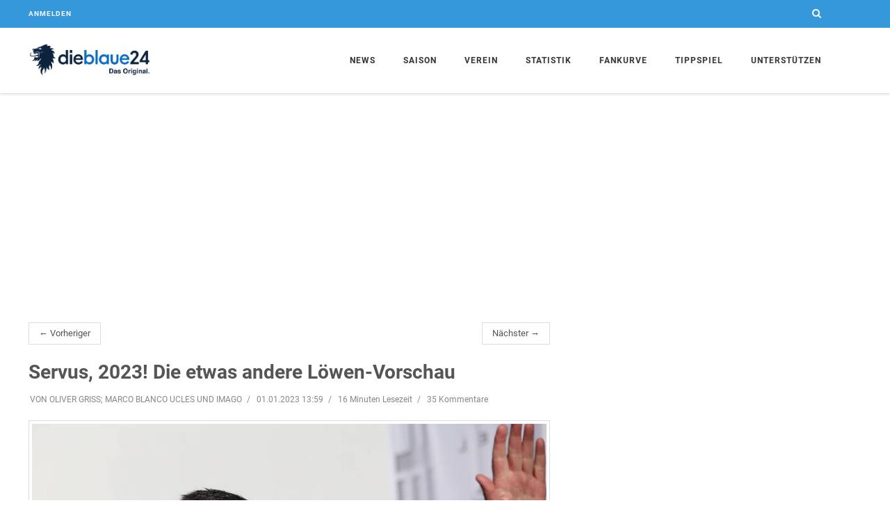

--- FILE ---
content_type: text/html; charset=utf-8
request_url: https://www.dieblaue24.com/1860/25851-servus-2023-die-etwas-andere-loewen-vorschau
body_size: 21029
content:
<!DOCTYPE html>
<html lang="en">
<head>
  <meta charset="utf-8">
  <meta http-equiv="X-UA-Compatible" content="IE=edge">
  <meta name="viewport" content="width=device-width, initial-scale=1">
  <meta name="description" content="2023 steht beim TSV 1860 eine Menge auf dem Spiel......">
  <meta name="author" content="dieblaue24">
  <meta name="csrf-param" content="_csrf_token">
  <meta name="csrf-token" content="DQkPNR8ofQ5PBTQIIVdBPD12Aw8QAmUDiLZQUrPv-VVzonxhw8a8JT6U">
  <meta name="channel-token" content="">
<meta property="og:title" content="Servus, 2023! Die etwas andere Löwen-Vorschau">
<meta property="og:type" content="article">
<meta property="og:image" content="https://assets.dieblaue24.com/uploads/000/086/962/large/86962_580cf8cf484e750c003f2c20e72c8b25.jpg">
<meta property="og:url" content="https://www.dieblaue24.com/1860/25851-servus-2023-die-etwas-andere-loewen-vorschau">
<meta property="og:description" content="2023 steht beim TSV 1860 eine Menge auf dem Spiel......">
<meta property="fb:app_id" content="1069947039692361">

<meta name="twitter:card" content="summary">
<meta name="twitter:site" content="@dieblaue24">
<meta name="twitter:title" content="Servus, 2023! Die etwas andere Löwen-Vorschau">
<meta name="twitter:description" content="2023 steht beim TSV 1860 eine Menge auf dem Spiel......">
<meta name="twitter:image:src" content="https://assets.dieblaue24.com/uploads/000/086/962/small/86962_580cf8cf484e750c003f2c20e72c8b25.jpg">

  <title>Servus, 2023! Die etwas andere Löwen-Vorschau</title>

  <link href="https://cdntrf.com/css/dieblaue24.com.css" rel="stylesheet">

  <link rel="stylesheet" href="https://assets.dieblaue24.com/css/app-1f434e644c2f4448adddc9a57550d145.css?vsn=d">
  <link rel="icon" type="image/x-icon" href="https://assets.dieblaue24.com/images/favicon-1a0209f60c63ce21b3bc364997d56a16.ico?vsn=d">
  <link rel="apple-touch-icon" href="https://assets.dieblaue24.com/images/apple-touch-icon-924ab07059e51381cabf595b4681404f.png?vsn=d">
  <link rel="alternate" type="application/rss+xml"
      title="News zum TSV 1860 München"
      href="/rss" />

  <link rel="canonical" href="https://www.dieblaue24.com/1860/25851-servus-2023-die-etwas-andere-loewen-vorschau" />


<script type="text/javascript" src="https://cdn.opencmp.net/tcf-v2/cmp-stub-latest.js" id="open-cmp-stub" data-domain="dieblaue24.com"></script>

<script type="text/javascript"
        id="trfAdSetup"
        async
        data-traffectiveConf='{
                "targeting": [{"key":"zone","values":null,"value":"football"},
                              {"key":"pagetype","values":null,"value":"article"},
                              {"key":"programmatic_ads","values":null,"value":"true"},
                              {"key":"ads","values":null,"value":"true"}]
                ,"dfpAdUrl" : "/307308315/dieblaue24.com"
            }'
        src="//cdntrf.com/dieblaue24.com.js"
>
</script>

<script type="text/plain" data-cmp-custom-vendor="1824" data-cmp-script>
  function loadGoogleAnalytics() {
    var gaProperty = 'UA-23903572-2';
    var disableStr = 'ga-disable-' + gaProperty;

    if (document.cookie.indexOf(disableStr + '=true') > -1) {
      window[disableStr] = true;
      return;
    }

    window.gaOptout = function() {
      document.cookie = disableStr + '=true; expires=Thu, 31 Dec 2099 23:59:59 UTC; path=/';
      window[disableStr] = true;
    };

    var script = document.createElement('script');
    script.src = "https://www.googletagmanager.com/gtag/js?id=" + gaProperty;
    script.async = true;
    document.head.appendChild(script);

    window.dataLayer = window.dataLayer || [];
    function gtag(){dataLayer.push(arguments);}
    window.gtag = gtag;

    gtag('js', new Date());
    gtag('config', gaProperty, { 'anonymize_ip': true });
  }

  loadGoogleAnalytics();
</script>



  <script async src="https://pagead2.googlesyndication.com/pagead/js/adsbygoogle.js"></script>

  <script defer data-domain="www.dieblaue24.com" src="/js/script.js"></script>

<!-- notifpush.com Integration -->
<script type="text/plain" data-cmp-custom-vendor="1822" data-cmp-script>
  function loadNotifPush() {
    window._nAdzq = window._nAdzq || [];
    window._nAdzq.push(["setIds","ab04b419a68c5bd1"]);

    var e = "https://notifpush.com/scripts/";
    var t = document.createElement("script");
    t.type = "text/javascript";
    t.async = true; 
    t.src = e + "nadz-sdk.js";
    var s = document.getElementsByTagName("script")[0];
    s.parentNode.insertBefore(t, s);

    if ('serviceWorker' in navigator) {
      navigator.serviceWorker.register('/serviceworker.js')
        .then(function(registration) {
          console.log('Service Worker registered with scope:', registration.scope);
        })
        .catch(function(error) {
          console.log('Service Worker registration failed:', error);
        });
    }
  }

  loadNotifPush();
</script>


</head>

  <body class="header-fixed header-fixed-space-v2">
    <div class="ad">
      <div class="page-level-ad">
        <div class="page-level-ad-app">
<div id="traffective-ad-Billboard" style='display: none;' class="Billboard"></div>

<div id="traffective-ad-Interstitial_1" style='display: none;' class="Interstitial_1"></div>

<div id="traffective-ad-OutOfPage" style='display: none;' class="OutOfPage"></div>

        </div>
      </div>
    </div>

    <div class="wrapper">
<div class="header-v8 header-sticky">

<div class="blog-topbar">
    <div class="container">
      <div class="row">

        <div class="col-xs-6">

          <div class="topbar-login">
            <a href="/login">Anmelden</a>
          </div>
        </div>

        <div class="col-xs-6">
          <i class="search fa fa-search search-btn pull-right"></i>
<div class="search-open" style="display: none;">
<form accept-charset="UTF-8" action="/suche" id="search-form" method="get" role="form"><input name="_utf8" type="hidden" value="✓">
    <div class="input-group animated fadeInDown">
<input class="form-control" id="search_text" name="search[text]" placeholder="Suchbegriff eingeben" type="text">
      <span class="input-group-btn">
        <button class="btn-u btn-u-blue" type="submit">Los</button>
      </span>
    </div>
</form>
</div>


        </div>
      </div>
    </div>

  </div>


  <div class="navbar mega-menu" role="navigation">
    <div class="container">
      <div class="res-container">
        <button type="button" class="navbar-toggle" data-toggle="collapse" data-target=".navbar-responsive-collapse">
          <span class="sr-only">Toggle navigation</span>
          <span class="icon-bar"></span>
          <span class="icon-bar"></span>
          <span class="icon-bar"></span>
        </button>
        <div class="navbar-brand">
          <a  href="/">
            <img id="logo-header" src="https://assets.dieblaue24.com/images/Logo_Farbe_transparenter_HG-1-ee0874e37e36d8e9f20a04867b57155b.png?vsn=d" alt="dieblaue24 Logo">
          </a>
        </div>
      </div>

      <div class="collapse navbar-collapse navbar-responsive-collapse">
        <div class="res-container">
          <ul class="nav navbar-nav">
            <li class="dropdown home">
              <a href="javascript:void(0);" class="dropdown-toggle" data-toggle="dropdown"> News </a>
              <ul class="dropdown-menu">
                <li><a href="/news">Alle</a></li>
                <li><a href="/1860">Allgemein</a></li>
                <li><a href="/1860/liveticker">Liveticker</a></li>
                <li><a href="/1860/notenparade">Notenparade</a></li>
                <li><a href="/1860/unser-freund">Unser Freund</a></li>
                <li><a href="/umfragen"> Umfragen </a></li>
                <li><a href="/wunschelf/"> Die blaue Wunschelf: Spiel Trainer! </a></li>
                <li class="dropdown-submenu">
                  <a href="javascript:void(0);" class="dropdown-toggle" data-toggle="dropdown">Kommentare</a>
                  <ul class="dropdown-menu">
                    <li><a href="/1860/ungezaehmt">Ungezähmt</a></li>
                    <li><a href="/1860/ungeschminkt">Ungeschminkt</a></li>
                  </ul>
                </li>
                <li><a href="/1860/transfergefluester">Transfergeflüster</a></li>
                <li><a href="/1860/fans">Fans</a></li>
                <li><a href="/1860/amateure">Amateure</a></li>
                <li><a href="/1860/jungloewen">Junglöwen</a></li>
              </ul>
            </li>

            <!--<li class="dropdown">
              <a href="javascript:void(0);" class="dropdown-toggle" data-toggle="dropdown">Media</a>
              <ul class="dropdown-menu">
                <li><a href="/galleries"> Galerien </a></li>
                <li><a href="https://www.youtube.com/channel/UCMpgVKNhujSWqntmKuwx1Pw" target="_blank"> dieblaue24.tv </a></li>
              </ul>
            </li>-->

            <li class="dropdown">
              <a href="javascript:void(0);" class="dropdown-toggle" data-toggle="dropdown"> Saison </a>
              <ul class="dropdown-menu">
                <li><a href="/saison/spielplan"> Spielplan </a></li>
                <li><a href="/saison/torminator"> Torminator </a></li>
                <li><a href="/saison/zuschauerzahlen"> Zuschauerzahlen </a></li>
              </ul>
            </li>

            <li class="dropdown">
              <a href="javascript:void(0);" class="dropdown-toggle" data-toggle="dropdown"> Verein </a>
              <ul class="dropdown-menu">
                <li>
                  <a href="/team/profis">Profis</a>
                </li>

                <li><a href="/verein/vereinsprofil">Vereinsprofil</a></li>
                <li><a href="/verein/trainingszentrum">Trainingszentrum</a></li>
                <li><a href="/verein/hauptsponsor">Hauptsponsor und Ausrüster</a></li>
                <li><a href="/verein/made-in-giesing">Made in Giesing</a></li>
                <li><a href="/verein/gruenwalder-stadion">Grünwalder Stadion</a></li>
              </ul>
            </li>

            <li class="dropdown">
              <a href="javascript:void(0);" class="dropdown-toggle" data-toggle="dropdown"> Statistik </a>
              <ul class="dropdown-menu">
                <li><a href="/statistik/praesidenten"> Alle Löwenpräsidenten </a></li>
                <li><a href="/statistik/trainer"> Die Löwen-Trainer </a></li>
                <li><a href="/statistik/kapitaene"> Die Löwen Kapitäne</a></li>
                <li><a href="/statistik/torjaeger"> Die besten Torjäger </a></li>
                <li><a href="/statistik/rekord-loewen"> Die Rekord-Löwen </a></li>
                <li><a href="/statistik/mitglieder-entwicklung"> Mitgliederentwicklung </a></li>
                <li><a href="/statistik/heimspiele"> Bestbesuchte 1860-Heimspiele </a></li>
                <li><a href="/statistik/zuschauer"> Zuschauerschnitt seit 1976 </a></li>
                <li><a href="/statistik/dienst-aelteste"> Dienstälteste Löwen</a></li>
                <li><a href="/statistik/einkaeufe"> Rekordeinkäufe </a></li>
                <li><a href="/statistik/abgaenge"> Rekordabgänge </a></li>
                <li><a href="/statistik/stadtderbys"> Alle Stadtderbys </a></li>
                <li><a href="/statistik/pokal"> Löwenbilanz im Pokal </a></li>
                <li><a href="/statistik/fuenf-wichtige-tore"> Die fünf wichtigsten Tore </a></li>
                <li><a href="/statistik/aelteste-torschuetzen">Älteste 1860-Torschützen</a></li>
              </ul>
            </li>

            <li class="dropdown">
              <a href="javascript:void(0);" class="dropdown-toggle" data-toggle="dropdown"> Fankurve </a>
              <ul class="dropdown-menu">
                <li><a href="/fankurve/kneipen"> Fan-Kneipen </a></li>
                <li><a href="/fanclubs"> Fanclubs </a></li>
              </ul>
            </li>

            <li><a href="/tippspiel">Tippspiel</a></li>
            <li><a href="/spenden">Unterstützen</a></li>
          </ul>
        </div>
      </div>
    </div>
  </div>
</div>


      <div class="ad visible-lg sticky-ad">
        <div class="skyscraper">
          <div class="skyscraper-app">
<div id="traffective-ad-Skyscraper" style='display: none;' class="Skyscraper"></div>

          </div>
        </div>
      </div>

      <div class="container content-xs">
        <div class="row">
          <div class="col-md-8">
<ul class="pager">
  <li class="previous"><a href=/1860/25850-u21-kapitaen-mannhardt-wechselt-nach-illertissen>&larr; Vorheriger</a></li>
  <li class="next"><a href=/1860/25852-koellner-beim-neujahrsspringen>Nächster &rarr;</a></li>
</ul>


<div class="post" data-resource-id="25851">
  <div class="blog-grid margin-bottom-30">
    <h2 class="blog-grid-title-lg">Servus, 2023! Die etwas andere Löwen-Vorschau</h2>

      <div class="overflow-h margin-bottom-10">
        <ul class="blog-grid-info pull-left">
          <li>VON OLIVER GRISS; MARCO BLANCO UCLES UND IMAGO</li>
          <li>01.01.2023 13:59</li>

          <li>16 Minuten Lesezeit</li>
          <li>35 Kommentare </li>
        </ul>
      </div>

      <div class="post-image">
<img class="img-responsive" src="https://assets.dieblaue24.com/uploads/000/086/962/medium/86962_580cf8cf484e750c003f2c20e72c8b25.jpg" alt="86962.jpg">


      </div>
  </div>

  <div id="post-content" class="post-content margin-bottom-20">

      <p><strong>VON OLIVER GRISS; MARCO BLANCO UCLES UND IMAGO</strong></p>

<p>2023 steht beim TSV 1860 eine Menge auf dem Spiel…</p><div id="traffective-ad-Content_1" style='display: none;' class="Content_1"></div>

<p>Vieles hängt davon ab, ob der Löwe im Mai nach sechs Jahren Abstinenz wieder in die Zweite Bundesliga zurückkehrt. Neben den sportlichen Themen wird vor allem die Stadionfrage richtungsweisend für Sechzig werden. Wir haben eine - nicht ganz ernst gemeinte Vorschau auf das Löwen-Jahr 2023 gewagt:</p><div id="traffective-ad-Content_2" style='display: none;' class="Content_2"></div>

<p><strong>Januar:</strong> Der Löwe bricht ins Trainingslager nach Belek auf. Und siehe da: Auch Präsident Robert Reisinger taucht vor Ort auf - und das trotz seiner öffentlich geäußerten Bedenken: Zu teuer! Zu fan-unfreundlich! Die Bedenken scheinen wie verflogen bei ihm - munter geht Reisinger seiner großen Leidenschaft nach - dem Golfen. Zuschauer sind übrigens nicht zugelassen. Nicht besonders fan-freundlich. Als db24 ein Bild von Reisinger auf dem Golfcart machen will, sagt Reisinger staatsmännisch: “Sie sind kein Journalist, sondern ein Blogger! Lassen Sie mich in Ruhe. Ich bin der Präsident.” An Reisingers Seite: Der umtriebige Vereinsanwalt Guido Kambli, ein Relikt aus der guten alten Wildmoser-Zeit. Er grinst. Anwaltsbriefe bringen schließlich Kohle. Wieder in München steht für Reisinger und die anderen Löwen-Verantwortlichen der nächste Stadion-Gipfel im Rathaus an. Ergebnis: Es gibt kein Ergebnis. Dieses soll im Februar verkündet werden - am 29. Februar, munkelt man in Insiderkreisen. Aus Rio verkündet Löwenstüberl-Wirt Benedikt Lankes: “Ich sperre das Stüberl erst wieder im Mai auf - kein Umsatz!”Die Drittliga-Profis gewinnen derweil ihren Auftakt in Mannheim derweil mit 3:1. Doppelter Torschütze ist dabei Joseph Boyamba, der Ex-Mannheimer. Und das obwohl Trainer Michael Köllner ihn in den Augen vieler Fans wieder einmal auf der falschen Position hat spielen lassen - diesmal als Linksverteidiger. Die Schulterklopfer auf dem Rasen fehlen, allen voran Präsident Robert Reisinger. Geschäftsführer Marc Pfeifer flüstert dem wiedergenesenen Allesfahrer Svend Friderici auf der Tribüne ins Ohr: “Der Präsident ist beim Golfen in Südafrika - du weißt doch: Volkssport und so…” Als in den letzten Tagen des Monats angesichts des immer noch fehlenden Neuzugangs so langsam Panik an der Grünwalder Straße 114 ausbricht, suchen die Löwen öffentlich nach Verstärkungen. Die einzige eingegangene Bewerbung: Sascha Mölders, ehemaliger Drittliga-Kultstürmer des TSV. Einzige Bedingung des 37-Jährigen: “Ivonne braucht einen Job als Teammanagerin.” Der Deal scheitert. Stattdessen verkündet Günther Gorenzel, dem vorhandenen Kader zu vertrauen: “Wir haben die Balance.”</p>
<p><strong>Februar:</strong> Sportlich läuft es für die Löwen hervorragend. Nach Siegen gegen Oldenburg (1:0), Meppen (4:0) und Verl (2:1) sowie einem Remis in Halle (1:1) steht 1860 auf Rang zwei. Vor allem der Triumph im Emsland sorgt für Aufsehen. Die Meppener sind so dermaßen chancenlos, dass ein besorgter Spielervater nach dem Abpfiff seinem Filius zuruft: ´Marvin, wir gehen!´ Abseits des grünen Rasens gibt es tatsächlich einen Durchbruch in der Stadion-Debatte. Das Rathaus verkündet völlig überraschend: Das Grünwalder Stadion wird auf 30.000 Plätze ausgebaut! Einzige Bedingung: Rund um das Spielfeld wird bei der Renovierung eine breite Tartanbahn errichtet. Klare Meinung am Grünspitz: Das ist egal. Ob mit oder ohne Tartanbahn: Fußballstadion bleibt Fußballstadion. Macht Sinn. In der Zeit des Umbaus soll 1860 ins altehrwürdige Olympiastadion umziehen. Auch wenn keine andere Alternative bleibt, murren einige: “Das Oly ist ein Leichtathletikstadion, wie soll dort Stimmung aufkommen?” Die Freunde des Sechzgerstadions nennen exemplarisch ein Beispiel: “Wisst ihr noch, als im DFB-Pokal gegen Bochum 5000 Fans nach Oberwiesenfeld kamen - und verloren haben die Löwen auch noch.” Ein Löwen-Influencer, früher in der Leichtathletikabteilung aktiv, schreibt eine Serie zur Stadion-Debatte. Vize-Präsident Hans Sitzberger stiftet voller Begeisterung eine Werbebande fürs nächste Heimspiel, während Hasan Ismaik samit Trainer Michael Köllner zum Papst nach Rom fliegt. </p>
<p><strong>März:</strong> Nach dem Remis in Halle Ende Februar sorgt eine große deutsche Zeitung für Unruhe in München-Giesing. Angeblich soll die nächste Partie gegen Köln bereits ein Endspiel für Trainer Köllner sein. Das veranlasst Gorenzel zu seinem ersten PK-Auftritt seit Anfang November, als er seinem Trainer öffentlich den Rücken stärken musste, nachdem eine große deutsche Zeitung von einem Endspiel für den Löwen-Coach gegen Essen schrieb. Zwei Tage vor dem Köln-Spiel stärkt nun Gorenzel seinem Trainer den Rücken, es gäbe kein Ultimatum. Die kommenden Wochen festigt 1860 seine Position in den Aufstiegsrängen. Aber: In Duisburg gewinnt Sechzig nur mit 3:1. Nach dem 6:0-Auswärtssieg aus der Vorsaison fragen sich natürlich viele Köllner-Kritiker: Wo ist da eine Weiterentwicklung der Mannschaft zu erkennen? Das Spitzenspiel gegen die SV Elversberg entwickelt sich zu einem atemberaubendem Schlagabtausch - 3:3 am Ende. Bär trifft doppelt, ehe Schnellbacher (2x) und Rochelt die Saarländer in Führung bringen. Die sieben Auswärtsfans feiern schon den wichtigen Dreier im Aufstiegsrennen. Doch in der Schlussminute rettet der eingewechselte Kevin Goden den Löwen einen Punkt. Der eigentlich aussortierte Goden war nur in das Team gerutscht, weil eine Corona-Welle die Sechzger heimgesucht hat, auch Köllner liegt flach. Und nachdem auch Busfahrer Schorsch und Teammanager Fatih Aslan nicht einsatzbereit sind, nimmt Co-Trainer Stefan Reisinger Goden tatsächlich mit auf die Bank. In der Hoffnung, dass Köllner davon nichts mitbekommt. Das ist durch den Treffer des Ex-Nürnbergers natürlich hinfällig. Der einzige Makel dieses wichtigen Last-Minute-Ausgleichs. </p>
<p><strong>April:</strong> Marc Pfeifer präsentiert einen neuen Sponsor: Es ist das Unternehmen Pyro Piraten aus Stuttgart. Teile der aktiven Fanszene zeigen sich begeistert. Endlich können sie einen normalen Spieltag ausschließlich mit Hilfe von Löwen-Sponsoren zelebrieren - und müssen sich mit den Beuteln sammeln. Die Pyro Piraten sorgen für das Feuerwerk im Block, mit mehreren Hacker-Pschorr wird sich zudem in den Stunden vor dem Anpfiff auf Betriebstemperatur gebracht. Ebenfalls unerlässlich für eine geile Party im Stadion: Die grünen Blüten zum Rauchen. Natürlich nur von Löwen-Sponsor DRAPALIN Pharmaceuticals GmbH, ist doch Ehrensache. Auf dem Platz halten sich die Sechzger die Konkurrenz weitesgehend vom Leib, bleiben gegen Ingolstadt, Saarbrücken, Osnabrück und Wiesbaden ohne Niederlage, gewinnen allerdings auch nur einmal. Die einzige Niederlage im April setzt es daheim gegen die SpVgg Bayreuth. Gegen die Oberfranken gibt es im Grünwalder Stadion eine saftige 0:3-Niederlage (Torschützen: Markus Ziereis, Felix Weber und Nico Andermatt). Köllner resigniert vor dem abgeschlagenen Tabellen-Schlusslicht: “Gegen die ist einfach kein Kraut gewachsen.” Mit zwei Zählern Vorsprung geht Sechzig mit einer exzellenten Ausgangslage in die letzten vier Spiele - die Euphorie ist grenzenlos. Pressesprecher Rainer Kmeth: “Wir planen die Aufstiegsfeier auf dem Dach des Löwen-Stüberls.” </p>
<p><strong>Mai:</strong> Vier Spieltage vor dem Ende stolpert 1860 vor heimischem Publikum gegen Freiburg II - 0:0. Immer noch auf Platz zwei liegend geht der Löwe punktgleich mit Saarbrücken in die letzten drei Partien. Im Gastspiel bei Rot-Weiss Essen feiern die Fans ihr ganz persönliches Erfolgserlebnis. Nachdem beide Vereine nach dem Hinrunden-Spiel (1:1) zusammengerechnet 27.700 Euro an Pyro-Strafen an den DFB überweisen mussten, legen sie dieses Mal noch einen drauf: 32.500 Euro! Großartige Leistung der Fanlager, die wiedermal zeigt: In den Farben getrennt, in der Sache vereint! Achja, das Spiel endet 2:2. Hat nur fast niemand gesehen, zu viel Rauch. Immerhin: Saarbrücken spielt ebenfalls nur remis. Da die Saarländer auch am vorletzten Spieltag patzen, ist durch den Löwen-Sieg gegen Mannheim klar: Bereits ein Punkt in Zwickau reicht zum Zweitliga-Aufstieg. Lange liegt 1860 hinten, doch dann rettet der hoch aufgeschossene Semi Belkahia 18,60 Sekunden vor dem Ende der regulären Spielzeit das Unentschieden. Sechzig ist zurück in der Zweiten Liga!  Belkahia - 1,93 Meter groß - ist der gefeierte Held. Und endlich wird allen Fans klar, was Köllner mit dem Satz ´Im Mai werden wir etwas Großes feiern´ gemeint hatte. Die Gästefans stürmen auf den Platz, es gibt kein Halten mehr. Gorenzel löst in dieser großen Euphorie seine Wette ein, sich die Haare abzurasieren und verkündet vor laufender Kamera die Vertragsverlängerung mit Köllner um weitere drei Jahre. In Giesing ist die Hölle los, die Nacht wird zum Tag gemacht. Am Sonntag dann folgt die große Party auf dem Rathausbalkon - vor 40.000 euphorisierten Löwenfans. Dass es nicht mehr werden, liegt daran, dass einige hundert Hartgesottene auf dem Candidberg ausharren und auf die Mannschaft warten. “Sechzig gibt´s nur in Giesing, Oida!” Blöd nur, dass sie umsonst warten. Am Marienplatz will Köllner gerade das Mikrofon ergreifen, als Reisinger ihm zuruft: “Denk doch daran, was ich dir geraten habe!” Der Coach verzichtet auf eine Ansprache zu den wartenden Fans. Schweigen ist Gold! Reisinger, neben ihm Oberbürgermeister Dieter Reiter im aufreizend roten Pulli, schnappt sich das Mikro und stimmt an: “Scheiß FC Bayern.” Die Mannschaft verlässt geschlossen den Rathausbalkon: “Wir sind der Verein.” Kapitän Stefan Lex, der sich bei den ausgiebigen Feierlichkeiten unglücklicherweise einen Hexenschuss im Rücken zugezogen hat, verkündet, dass er nun doch noch ein Jahr dranhängen möchte. Und gibt damit - wie so häufig auf dem Platz auch - die Vorlage für weitere Sechzger. Auch Steinhart und Wein dürfen bleiben, auf ihre Erfahrung wird gesetzt. Es ist ein einziger Party-Marathon, der in der VIP-Alm auf dem Trainingsgelände noch bis zum Dienstag weitergeht. Und Vizepräsident Hans Sitzberger? Der kehrt hinterher zam. </p>
<p><strong>Juni:</strong> Hasan Ismaik lässt sich erneut in München blicken, macht einen Tag Halt in der bayerischen Landeshauptstadt und trifft sich mit den Löwen-Verantwortlichen. Interessiert betrachtet er die in den Garagen für den Winter verräumte Anlage der Rasenheizung. Pfeifer sagt stolz: “Manchmal funktioniert sie sogar!” Reisinger lässt sich entschuldigen, der ist lieber beim Golfen. Mitgliederwerbung - inzwischen sind es sogar 39 zahlende Mitglieder in der Volkssport-Abteilung Golf. Die Löwen sind in der ganzen Welt verstreut, doch an der Grünwalder Straße 114 laufen die Saisonvorbereitungen auf Hochtouren. Und tatsächlich: Am 10. Juni verkündet 1860 die Sensation: Kevin Volland, der bei AS Monaco in Ungnade gefallen ist, kehrt zu seinem Jugendclub zurück. Er unterschreibt einen Zwei-Jahres-Vertrag. Vollands Bedingung: Auch Bruder Robin (aktuell FC Unterföhring) braucht einen Profivertrag. Als Gorenzel auf seinem Smartphone die Nummer von Stefan Aigner aufleuchten sieht, lehnt er das Gespräch ab. Es bleibt nicht die einzige Rückholaktion des Sommers: Auch Florian Niederlechner läuft künftig wieder für Sechzig auf. Top-Talent Leandro Morgalla hingegen kann trotz des Aufstiegs nicht gehalten werden, wechselt zu Borussia Dortmund. Im Tausch dafür bekommt 1860 Felix Passlack. Erinnerungen werden wach an den legendären Rukavina-Bender-Tausch. Der Löwe lernt dazu - das steht fest. Der Trainingsstart wird nach hinten verschoben - Klima-Aktivisten kleben sich vor den Eingang des Trainigsgeländes. Sitzberger rückt an, die Polizei hindert ihn in letzter Sekunde am Zamkehren. Braun gebrannt kehren die Aufstiegs-Helden  aus dem wohlverdienten Urlaub zurück, die Sommer-Vorbereitung beginnt. Martin Kobylanski kommt mit einem sauberen Bäuchlein zurück. Die KGaA sieht sich indes wieder einmal gezwungen, über die Markenrechte des Vereins aufzuklären. Einige hatten den Post des Vorjahres offenbar nicht wiedergefunden. Merchandising-Chef Anthony Power geht eine Design-Kooperation mit dem Münchner Mode-Label “Distorted People” ein. Als Saisonziel gibt 1860 aus, eine bessere Rolle als in der Vorsaison spielen zu wollen. </p>
<p><strong>Juli:</strong> Sechzig reist wieder ins Trainingslager nach Windischgarsten. Nach einer spektakulären Pyro-Show in einem urigen Wirtshaus müssen jedoch einige der Anhänger verfrüht abreisen. Sie werden von der Polizei bis an den Walserberg nahe Salzburg eskortiert. Wenige Tage später entschuldigen sie sich in einem öffentlichen Brief. Alles gut Jungs, kann ja mal passieren. Volland zeigt sich derweil in einer beeindruckenden Frühform, schießt ein Tor nach dem anderen in den Testspielen. Marcel Bär, der kurz zuvor seinen Vertrag verlängert hatte, harmoniert bestens mit dem Ex-Hoffenheimer - ein neues Traumduo ist geboren. Präsident Reisinger derweil nutzt das Trainingslager auch dazu, etwas vom Alltagsstress abzuschalten. Mit einigen Fans aus der Ultra-Szene feiert der Ober-Löwe nachts im Hotelpool, Fanbindung nennt man so etwas. Der offizielle Fanabend der Löwen indes ist eher spärlich besucht. Ob es an dem Schnapperpreis von 186 Euro für das Buffet liegt, ist nicht überliefert. Allesfahrer Roman Wöll, der zusätzlich für 26 Fans gebucht hatte: “Mich sieht Windischgarsten nicht mehr.” Und Gastronom Horst Dilly poltert: “Mir reicht’s auch.” Der Spielplan ist da - das Derby gegen den 1. FC Nürnberg ist das Eröffnungsspiel der Zweiten Liga. Die Telefonleitung an der Grünwalder Straße 114 steht nicht mehr still. 70.000 Anfragen aus ganz Deutschland. Reisinger: “Wir bleiben im Grünwalder Stadion - mit 15.000 Fans ist es gmiatlicher als in einer Arena. Das muss auch mal gesagt werden.” Die Polizei schaltet sich ein. Aus Sicherheitsgründen wird das Bayern-Derby am 28. Juli ins altehrwürdige Olmypiastadion verlegt. Die Faninitiative Pro1860 verschickt - kurz nach Bekanntgabe - eine Pressemitteilung: “Reisinger darf das nicht zulassen! Er muss sich mit 50+1 durchsetzen, ansonsten werden wir vorschlagen, dass Sebastian Seeböck oder Sascha Königsberg das Präsidentenamt bei 1860 übernimmt.” Die Löwen triumphieren über Nürnberg, gewinnen vor 58.000 Fans im Olympiastadion mit 3:0. Kevin Volland erzielt alle drei Tore. Bundestrainer Hansi Flick: “Bei der nächsten WM ist Kevin dabei.” Oberbürgermeister Dieter Reiter verkündet bei der Stadtratssitzung euphorisiert: “Ich sehe 1860 langfristig im Olympiastadion.” Sport-Bürgermeisterin Verena Dietl: “Dieter, aber der Blick nach Giesing rein fehlt…”</p>
<p><strong>August:</strong> Die Löwen können sich vor Dauerkarten-Anfragen kaum noch retten. 12.500 Saisontickets sind seit Wochen verkauft, aber die selbe Zahl könnte Pfeifer nochmal absetzen. Die Funktionäre spüren die ganze Wucht von 1860. Anthony Power fordert Pfeifer mit deutlichen Worten im dritten Stock der Geschäftsstelle auf, sofort eine Lösung zum Wohle von 1860 zu finden. Pfeifer raucht der Kopf und verlässt sein Büro. Der Schwabe läuft die Treppen herunter und sprintet zu seinem Dienstwagen. Er holt seine Sportklamotten aus dem Auto: “Ich muss jetzt erstmal trainieren.” Am Abend schlägt Pfeifer eine Lösung vor: “Die Bayerische wird uns helfen.” Wie funktioniert der Plan? Der Sponsoren-Vertrag soll vorzeitig um zwei Jahre verlängert werden - im Gegenzug gibt es 300.000 Euro on top für einen weiteren Neuzugang. Aufsichtsratsboss Saki Stimoniaris schaltet sich ein, weil er von Pfeifers Vorschlag nicht überzeugt ist: “Nicht mit mir! Jetzt ist Schluß mit dem Giesinger Zirkus!” In der 1. Runde des DFB-Pokals gastieren die Löwen bei Drittliga-Absteiger SpVgg Bayreuth (über Wildcard in der Fairness-Tabelle qualifiziert) - mit einer Sondergenehmigung kommen über 12.000 Fans. Die Löwen verlieren gegen ihren neuen Angstgegner erneut. Mit 0:1 nach 120 nerven-aufreibenden Minuten. Der nach Oberfranken abgeschobene Köllner-Stiefsohn Alex Freitag schießt das goldene Tor gegen 1860. Mit einem Freistoß. Im Hause Köllner hängt der Haussegen schief. In der Liga läuft’s wesentlich besser: Die Löwen bleiben unbesiegt, stehen nach drei Unentschieden und zwei Siegen auf Platz vier - ein Punkt hinter dem Relegationsplatz. Mehrheitsgesellschafter Hasan Ismaik verkündet auf seinem Facebook-Profil: “Der Profifußball ist 1860.” </p>
<p><strong>September:</strong> Robert Reisinger ist wiedermal wütend auf Ismaik - und fordert die KGaA auf, endlich die Turnhalle zu bauen: “Die Verträge sind rechtsbindend - uns steht eine Heimat an der Grünwalder Straße 114 zu.” Die HAM-Anwälte schreiben zurück und genehmigen die Pläne - allerdings mit einem Einwand: “Wir bauen die Turnhalle, dort, wo sie vorgesehen war. Wir benutzen die alten Pläne von Ex-Präsident Karl-Heinz Wildmoser.” Der kleine, aber feine Haken: In diesem Bereich steht inzwischen die VIP-Alm. Geschäftsführer Pfeifer braucht Urlaub. Er weiß: Verschwindet die VIP-Alm, kann 1860 seine Edel-Fans nicht mehr bewirten. Die Löwen in der Zwickmühle. Die Mitgliederversammlung wird überraschenderweise von der Zenith-Halle in die VIP-Alm verschoben. Die Begründung von Geschäftsstellen-Leiter Ekki Krebs: “Die Zenith-Halle war zu teuer.” Nur 88 Mitglieder von 20.000 stimmberechtigten Mitglieder kommen am Ende, auch weil die Profis zeitgleich beim FC St. Pauli spielen und mit 0:2 das erste Mal in der Aufstiegssaison verlieren. Reisinger begründet die Minusbeteiligung an der MV in seiner speziellen Betrachtung: “Die anderen sind alle zufrieden mit unserer Arbeit - glaubt nicht den Internet-Maulhelden.” Noch am selben Tag sickert durch, dass ein Antrag bezüglich einer Online-Versammlung, der fristgerecht eingereicht und auch von einem Anwalt geprüft wurde, nicht zugelassen worden ist. Das langjährige Löwen-Mitglied wendet sich an die Familie Ismaik - und nimmt sich zudem Rechtsbeistand. Ein weiterer Satzungsänderungsantrag, künftig aus mehreren Präsidentschafts-Kandidaten aussuchen zu können, wird auf der Versammlung von 45 (!) Mitgliedern, also mit der Mehrheit,  abgelehnt. Reisinger: “Wir müssen das erst ausarbeiten - das dauert.”  </p>
<p><strong>Oktober:</strong> Die Löwen gehen als Tabellendritter auf die Wiesn, ins Hacker-Zelt “Himmel der Bayern” - die Stimmung ist anfangs prächtig. Aber dann kommt’s zu einer Auseinandersetzung: Auf der Empore maßregelt Präsident Reisinger Trainer Köllner, mit wem er bei 1860 sprechen dürfe und mit wem nicht. Petra Freitag, die Trainer-Gattin, steht auf und verlässt das Bierzelt. Die Stimmung ist angespannt, auch Oberbürgermeister Dieter Reiter, der am selben Tisch wie Köllner und Reisinger sitzt, kann nicht vermitteln: “Also beim FC Bayern machen wir das so… leider wird 1860 immer ein Turnverein bleiben.” Reiter ist die Atmosphäre sichtlich unangenehm, zieht weiter und sagt im Vorbeigehen zu den wartenden Reportern: “Die Löwen stehen sich immer wieder selbst im Weg.” Als Reiter weg ist, taucht plötzlich  viel zu spät Ismaik auf. Er wird im Maybach vorgefahren. Ismaik: “Wo ist der Oberbürgermeister? Ich wollte mit ihm übers neue Stadion sprechen.” Nach dem Wiesn-Besuch gewinnen die Löwen im Oktober kein Spiel mehr. Gegen Sandhausen setzt es vor 15.000 Zuschauern auf Giesings Höhen eine niederschmetternde 0:4-Heimpleite. Aber: Wenigstens die Fans haben ihren Spaß. Es brennt lichterloh in der Westkurve. Die Geschäftsführung schweigt zu den Vorfällen - und hofft, dass das Thema schnell wieder an 1860 vorbeizieht. Routine.</p>
<p><strong>November:</strong> Geschäftsführer Marc Pfeifer hat eine neue Idee, um den Umsatz bei 1860 zu steigern. Die Becherkinder im Grünwalder Stadion sollen ab dem nächsten Spieltag das Pfand bei der KGaA abgeben, damit das Trainingslager im Winter in Dubai gesichert ist. Beim 2:2 gegen Heidenheim (Doppel-Torschütze Jesper Verlaat) scheitert jedoch der Versuch, die Kinder boykottieren den Pfeifer-Vorschlag. Reisinger: “Das war von vornherein eine Totgeburt, ein Schmarrn. Ich habe auch meinen Sohn gefragt. Und überhaupt: Wie kann man darauf kommen, in ein Trainingslager nach Dubai zu fliegen? Viel zu teuer! Was wollen wir als deutscher Traditionsverein dort? Wir sind ein Giesinger Stadtteilverein.” Die Geschäftsführung lässt die Kritik des Präsidenten wieder einmal kommentarlos über sich ergehen. Es sickert aber durch, das Dubai wesentlich günstiger ist als das Türkei-Trainingscamp im Januar im Regnum Cayra. Der Grund: Michael Köllner hat Kontakt zum Stadtklub Al-Nasr Sports Club (mit Ex-Löwe Djordje Rakic) - die Löwen können auf der herrlichen Anlage preisgünstig trainieren. Im Gegenzug verlangt der Dubai-Verein allerdings ein Testspiel mit der Bedingung, dass 1860 mit allen Stars antritt. </p>
<p><strong>Dezember:</strong> Stürmer-Star Kevin Volland ist sauer, kommt einen Tag vor Nikolaus überraschend in die Pressekonferenz - der Grund: Die schwierigen Bedingungen an der Grünwalder Straße 114. “So ist das nicht professionell”, schäumt der Nationalspieler vor Wut: “Das habe ich mir anders vorgestellt: Kein warmes Wasser! Der Whirlpool ist seit Monaten kaputt. Ich spreche im Namen der Mannschaft. Diese Zustände - das ist nicht 1860-like. Sogar bei meinem Heimatverein FC Thalhofen haben wir bessere Möglichkeiten.” Pressesprecher Rainer Kmeth informiert kurzfristig Sport-Geschäftsführer Günther Gorenzel, der wenige Minuten nach dem Volland-Beben selbst im Pressehäuschen erscheint: “Ich bin seit über 20 Jahren im Geschäft - und kann das nur bestätigen. Selbst in Russland hatten wir es besser. Aber das ist nicht mein Aufgabengebiet, ich werde das umgehend mit Marc Pfeifer besprechen.” Mit einem 3:2-Heimsieg vor 58.000 Zuschauern im Olympiastadion über Bundesliga-Absteiger Schalke 04 verabschiedet sich der TSV 1860 auf Platz 5 in die Winterpause. Pfeifer frohlockt in seiner Video-Botschaft auf Tiktok: “Durch die Zusatzeinnahmen - ausgelöst durch die 12+5-Regel mit dem Olympiastadion können wir in der Transferperiode erstmals zwei Spieler selbst finanzieren. Ich muss gestehen, ich habe die Dynamik der Löwen-Fans unterschätzt. Und außerdem will ich verkünden, dass wir erstmals in der Geschichte des TSV 1860 das Weihnachtssingen im Grünwalder Stadion selbst organisieren.” Die Kultstätte ist zwei Tage nach dem Start des Kartenvorverkaufs mit 15.000 Besuchern ausverkauft - singen werden u.a. die Sportfreunde Stiller, OB Dieter Reiter und Roland Hefter. Versüßt wird der Weihnachtsfrieden mit dem schnellen Umwandeln der Kredite von Mehrheitsgesellschafter Ismaik in Genußscheine - somit steht die Fortführungsprognose auch fürs nächste Jahr. Die, die darauf gehofft hatten, dass Ismaik aufgibt, sind wiedermal enttäuscht worden. An Weihnachten postet Ismaik auf seinem Facebook-Kanal: “Ich mache Euch die freudige Mitteilung, dass wir ab 1. Januar im ehemaligen Sport Münzinger am Marienplatz einen dritten Fanshop eröffnen.”</p>
    <div class="row">
      <div class="col-md-4 col-md-offset-3">

      </div>
    </div>
  </div>
<div id="below-article">
<div class="OUTBRAIN" data-src="https://www.dieblaue24.com/1860/25851-servus-2023-die-etwas-andere-loewen-vorschau" data-widget-id="AR_1"></div> <script type="text/javascript" async="async" src="//widgets.outbrain.com/outbrain.js"></script>

</div>

  <div class="row ad visible-xs visible-sm margin-bottom-10">
    <div class="col-xs-12">
      <div class="mobile-rectangle">
        <div class="mobile-rectangle-page">

        </div>
      </div>
    </div>
  </div>

    <ul class="blog-grid-tags">
      <li class="head">Tags</li>

        <li><a href="/suche?search[tag]=TSV+1860">TSV 1860</a>

        <li><a href="/suche?search[tag]=Dritte+Liga">Dritte Liga</a>

        <li><a href="/suche?search[tag]=Aufstieg">Aufstieg</a>

        <li><a href="/suche?search[tag]=Michael+K%C3%B6llner">Michael Köllner</a>

        <li><a href="/suche?search[tag]=db24">db24</a>

        <li><a href="/suche?search[tag]=Zweite+Liga">Zweite Liga</a>

        <li><a href="/suche?search[tag]=Kevin+Volland">Kevin Volland</a>

        <li><a href="/suche?search[tag]=Robert+Reisinger">Robert Reisinger</a>

        <li><a href="/suche?search[tag]=Hasan+Ismaik">Hasan Ismaik</a>

        <li><a href="/suche?search[tag]=Svend+Friderici">Svend Friderici</a>

        <li><a href="/suche?search[tag]=Marc+Pfeifer">Marc Pfeifer</a>

        <li><a href="/suche?search[tag]=G%C3%BCnther+Gorenzel">Günther Gorenzel</a>

    </ul>

  <div class="shariff margin-bottom-10"></div>
</div>

<div class="row">
  <div class="col-xs-12">
    <div class="ad">
      <div class="below-article">
<div id="traffective-ad-Billboard_1" style='display: none;' class="Billboard_1"></div>

      </div>
    </div>
  </div>
</div>

  <div class="margin-bottom-50">
    <h2 class="title-v4">Kommentare (35)</h2>

      <p style="font-weight: bold"> Es sind keine weiteren Kommentare zu diesem Artikel mehr möglich </p>

    <span class="anchor" id="comments-anchor"></span>
    <div class="comments-closed comments">

      <div class="row margin-bottom-20">
        <div class="col-xs-12">
          <ul class="comments-sort-menu">
            <li class="active"><a class="link" href="/1860/25851-servus-2023-die-etwas-andere-loewen-vorschau?comments_order=newest">Neueste zuerst</a></li>
            <li class="inactive"><a class="link" href="/1860/25851-servus-2023-die-etwas-andere-loewen-vorschau?comments_order=oldest">Älteste zuerst</a></li>
          </ul>
        </div>
      </div>

    </div>

  </div>


          </div>

          <div class="col-md-4">
<div class="sidebar">

    <div class="ad visible-lg visible-md margin-bottom-50">
      <div class="rectangle medium-rectangle">
        <div class="rectangle-sidebar">
<div id="traffective-ad-Rectangle_1" style='display: none;' class="Rectangle_1"></div>

        </div>
      </div>
    </div>

<div class="margin-bottom-50">
  <h2 class="title-v4">Vernetzt</h2>
  <ul class="social-icons social-icons-color">
    <li>
      <a class="social_facebook" data-original-title="Facebook" href="https://www.facebook.com/dieblaue24" target="_blank"></a>
    </li>
    <li>
      <a class="social_twitter" data-original-title="Twitter" href="https://twitter.com/dieblaue24" target="_blank"></a>
    </li>
    <li>
<a class="social_rss" data-original-title="Feed" href="/rss" target="_blank"></a>
    </li>
    <li>
      <a class="social_youtube" data-original-title="Youtube" href="https://www.youtube.com/channel/UCMpgVKNhujSWqntmKuwx1Pw" target="_blank"></a>
    </li>
  </ul>
</div>

<div class="margin-bottom-50">
  <h2 class="title-v4"> Neueste Kommentare </h2>

    <div class="blog-thumb-v3">
      <div class="row recent-comment">
        <div class="col-xs-1 col-md-2">
<img alt="Löwe 76" class="avatar avatar-small" src="https://assets.dieblaue24.com/images/avatar/avatar-small-e9610f9917d71091838c1260fd309646.png?vsn=d"></img>
        </div>
        <div class="col-xs-11 col-md-10 comment-meta">
          <a href="/1860/33255-nach-dem-1-1-in-osnabrueck-die-kauczinski-analyse-im-youtube-video?top_comment=3496941">
            <span class="comment-author ">Löwe 76</span>
            <span class="comment-created">vor 26 Minuten </span>
            bei
            <span class="post-title">Nach dem 1:1 in Osnabrück: Die Kauczinski-Analyse im Youtube-Video </span>
          </a>
        </div>
      </div>
    </div>
    <hr class="hr-xs">

    <div class="blog-thumb-v3">
      <div class="row recent-comment">
        <div class="col-xs-1 col-md-2">
<img alt="Löwe 76" class="avatar avatar-small" src="https://assets.dieblaue24.com/images/avatar/avatar-small-e9610f9917d71091838c1260fd309646.png?vsn=d"></img>
        </div>
        <div class="col-xs-11 col-md-10 comment-meta">
          <a href="/1860/33255-nach-dem-1-1-in-osnabrueck-die-kauczinski-analyse-im-youtube-video?top_comment=3496940">
            <span class="comment-author ">Löwe 76</span>
            <span class="comment-created">vor 34 Minuten </span>
            bei
            <span class="post-title">Nach dem 1:1 in Osnabrück: Die Kauczinski-Analyse im Youtube-Video </span>
          </a>
        </div>
      </div>
    </div>
    <hr class="hr-xs">

    <div class="blog-thumb-v3">
      <div class="row recent-comment">
        <div class="col-xs-1 col-md-2">
<img alt="Loewenherz53" class="avatar avatar-small" src="https://assets.dieblaue24.com/profiles/000/001/833/small/FB_IMG_1559384695548_7b3c65c98dfdb3a698b71e98e814a732.jpg"></img>
        </div>
        <div class="col-xs-11 col-md-10 comment-meta">
          <a href="/1860/33258-reisinger-wird-golfplatz-chef-investor-gesucht?top_comment=3496939">
            <span class="comment-author comment-by-user">Reinhard Müller</span>
            <span class="comment-created">vor 46 Minuten </span>
            bei
            <span class="post-title">Reisinger wird Golfplatz-Chef - Investor gesucht </span>
          </a>
        </div>
      </div>
    </div>
    <hr class="hr-xs">

    <div class="blog-thumb-v3">
      <div class="row recent-comment">
        <div class="col-xs-1 col-md-2">
<img alt="Pro Spitzensport" class="avatar avatar-small" src="https://assets.dieblaue24.com/images/avatar/avatar-small-e9610f9917d71091838c1260fd309646.png?vsn=d"></img>
        </div>
        <div class="col-xs-11 col-md-10 comment-meta">
          <a href="/1860/33258-reisinger-wird-golfplatz-chef-investor-gesucht?top_comment=3496938">
            <span class="comment-author ">Pro Spitzensport</span>
            <span class="comment-created">vor 48 Minuten </span>
            bei
            <span class="post-title">Reisinger wird Golfplatz-Chef - Investor gesucht </span>
          </a>
        </div>
      </div>
    </div>
    <hr class="hr-xs">

    <div class="blog-thumb-v3">
      <div class="row recent-comment">
        <div class="col-xs-1 col-md-2">
<img alt="Loewenschwalb" class="avatar avatar-small" src="https://assets.dieblaue24.com/profiles/000/002/488/small/inbound5719535919615681719_a7c1bfb1d96a2c47e1fd6ee42480ce0d.jpg"></img>
        </div>
        <div class="col-xs-11 col-md-10 comment-meta">
          <a href="/1860/33258-reisinger-wird-golfplatz-chef-investor-gesucht?top_comment=3496937">
            <span class="comment-author comment-by-user">Loewenschwalb</span>
            <span class="comment-created">vor einer Stunde</span>
            bei
            <span class="post-title">Reisinger wird Golfplatz-Chef - Investor gesucht </span>
          </a>
        </div>
      </div>
    </div>
    <hr class="hr-xs">


</div>

  <div id="traffective-ad-Rectangle_excl" style='display: none;' class="Rectangle_excl"></div>

  <div class="ad visible-lg visible-md margin-bottom-50">
    <div class="rectangle medium-rectangle">
      <div class="rectangle-sidebar">
        <!--<div id="traffective-ad-HalfpageAd" style='display: none;' class="HalfpageAd"></div>
-->
      </div>
    </div>
  </div>

  <div class="league-table margin-bottom-20">
    <h2 class="title-v4"> 3. Liga: Spieltag & Tabelle</h2>
    <table class="table margin-bottom-0">

      <tbody>
        <tr>
          <td colspan="5" class="game-date text-center">Freitag, 30.01.2026</td>
        </tr>


          <tr>
            <td class="team-name text-right">Havelse</td>
            <td class="emblem" data-team-name="https://assets.dieblaue24.com/images/teams/havelse-671d451ddd961aad430c09ecca1b4d97.svg?vsn=d"><img src="https://assets.dieblaue24.com/images/teams/havelse-671d451ddd961aad430c09ecca1b4d97.svg?vsn=d" /></td>
            <td class="score">- : -</td>
            <td class="emblem" data-team-name="https://assets.dieblaue24.com/images/teams/aue-1cdf5e2708863824ba1850054bb9360f.svg?vsn=d"><img src="https://assets.dieblaue24.com/images/teams/aue-1cdf5e2708863824ba1850054bb9360f.svg?vsn=d" /></td>
            <td class="team-name">Aue</td>
          </tr>


      </tbody>

      <tbody>
        <tr>
          <td colspan="5" class="game-date text-center">Samstag, 31.01.2026</td>
        </tr>


          <tr>
            <td class="team-name text-right">Cottbus</td>
            <td class="emblem" data-team-name="https://assets.dieblaue24.com/images/teams/cottbus-91cd2dbdf49a08b09081c44bbd0241a4.svg?vsn=d"><img src="https://assets.dieblaue24.com/images/teams/cottbus-91cd2dbdf49a08b09081c44bbd0241a4.svg?vsn=d" /></td>
            <td class="score">- : -</td>
            <td class="emblem" data-team-name="https://assets.dieblaue24.com/images/teams/tsg_hoffenheim-c2c7a654a6508cad8e7ea2cd285d5ba1.svg?vsn=d"><img src="https://assets.dieblaue24.com/images/teams/tsg_hoffenheim-c2c7a654a6508cad8e7ea2cd285d5ba1.svg?vsn=d" /></td>
            <td class="team-name">Hoffenheim II</td>
          </tr>

          <tr>
            <td class="team-name text-right">TSV 1860</td>
            <td class="emblem" data-team-name="https://assets.dieblaue24.com/images/teams/1860-5e549ccc100c26042e5449c4ac254ed2.svg?vsn=d"><img src="https://assets.dieblaue24.com/images/teams/1860-5e549ccc100c26042e5449c4ac254ed2.svg?vsn=d" /></td>
            <td class="score">- : -</td>
            <td class="emblem" data-team-name="https://assets.dieblaue24.com/images/teams/Alemannia_Aachen-a8290d0cb5995541b12a3847fabc2732.png?vsn=d"><img src="https://assets.dieblaue24.com/images/teams/Alemannia_Aachen-a8290d0cb5995541b12a3847fabc2732.png?vsn=d" /></td>
            <td class="team-name">Aachen</td>
          </tr>

          <tr>
            <td class="team-name text-right">V. Köln</td>
            <td class="emblem" data-team-name="https://assets.dieblaue24.com/images/teams/viktoriakoeln-ecbdae5b733dd6d93d31183ecbb9a1e9.svg?vsn=d"><img src="https://assets.dieblaue24.com/images/teams/viktoriakoeln-ecbdae5b733dd6d93d31183ecbb9a1e9.svg?vsn=d" /></td>
            <td class="score">- : -</td>
            <td class="emblem" data-team-name="https://assets.dieblaue24.com/images/teams/waldhof-bb3cc8f2875556f64c267975941d3392.svg?vsn=d"><img src="https://assets.dieblaue24.com/images/teams/waldhof-bb3cc8f2875556f64c267975941d3392.svg?vsn=d" /></td>
            <td class="team-name">Mannheim</td>
          </tr>

          <tr>
            <td class="team-name text-right">Rostock</td>
            <td class="emblem" data-team-name="https://assets.dieblaue24.com/images/teams/rostock-c420dc6d6952a11ae06f7b0ea3fb86dd.svg?vsn=d"><img src="https://assets.dieblaue24.com/images/teams/rostock-c420dc6d6952a11ae06f7b0ea3fb86dd.svg?vsn=d" /></td>
            <td class="score">- : -</td>
            <td class="emblem" data-team-name="https://assets.dieblaue24.com/images/teams/ingolstadt-8054cb93e1b25519a34990c8f6331b18.png?vsn=d"><img src="https://assets.dieblaue24.com/images/teams/ingolstadt-8054cb93e1b25519a34990c8f6331b18.png?vsn=d" /></td>
            <td class="team-name">FC Ingolstadt </td>
          </tr>

          <tr>
            <td class="team-name text-right">Saarbrücken</td>
            <td class="emblem" data-team-name="https://assets.dieblaue24.com/images/teams/saarbrucken-e7deed8eec69b865ccf4218af257608b.svg?vsn=d"><img src="https://assets.dieblaue24.com/images/teams/saarbrucken-e7deed8eec69b865ccf4218af257608b.svg?vsn=d" /></td>
            <td class="score">- : -</td>
            <td class="emblem" data-team-name="https://assets.dieblaue24.com/images/teams/osnabrueck-a509573b2dc0e91d8532cfc7de1779eb.svg?vsn=d"><img src="https://assets.dieblaue24.com/images/teams/osnabrueck-a509573b2dc0e91d8532cfc7de1779eb.svg?vsn=d" /></td>
            <td class="team-name">Osnabrück</td>
          </tr>

          <tr>
            <td class="team-name text-right">Schweinfurt</td>
            <td class="emblem" data-team-name="https://assets.dieblaue24.com/images/teams/fc_schweinfurt-cd8937bc5b6d32ff23ba5f7d29b71f89.svg?vsn=d"><img src="https://assets.dieblaue24.com/images/teams/fc_schweinfurt-cd8937bc5b6d32ff23ba5f7d29b71f89.svg?vsn=d" /></td>
            <td class="score">- : -</td>
            <td class="emblem" data-team-name="https://assets.dieblaue24.com/images/teams/SSV_Jahn_Regensburg-9e6db83e551989db2a30abeadcfb4b68.png?vsn=d"><img src="https://assets.dieblaue24.com/images/teams/SSV_Jahn_Regensburg-9e6db83e551989db2a30abeadcfb4b68.png?vsn=d" /></td>
            <td class="team-name">Regensburg</td>
          </tr>


      </tbody>

      <tbody>
        <tr>
          <td colspan="5" class="game-date text-center">Sonntag, 01.02.2026</td>
        </tr>


          <tr>
            <td class="team-name text-right">Ulm</td>
            <td class="emblem" data-team-name="https://assets.dieblaue24.com/images/teams/SSV_Ulm_1846-e2cfa5cf943c7a2e569599d4c8736dc4.png?vsn=d"><img src="https://assets.dieblaue24.com/images/teams/SSV_Ulm_1846-e2cfa5cf943c7a2e569599d4c8736dc4.png?vsn=d" /></td>
            <td class="score">- : -</td>
            <td class="emblem" data-team-name="https://assets.dieblaue24.com/images/teams/msv_duisburg-c0f7e304044550d64d31eccef81985cb.png?vsn=d"><img src="https://assets.dieblaue24.com/images/teams/msv_duisburg-c0f7e304044550d64d31eccef81985cb.png?vsn=d" /></td>
            <td class="team-name">Duisburg</td>
          </tr>

          <tr>
            <td class="team-name text-right">Verl</td>
            <td class="emblem" data-team-name="https://assets.dieblaue24.com/images/teams/verl-660ab9aac737821b49181b1d3266a450.svg?vsn=d"><img src="https://assets.dieblaue24.com/images/teams/verl-660ab9aac737821b49181b1d3266a450.svg?vsn=d" /></td>
            <td class="score">- : -</td>
            <td class="emblem" data-team-name="https://assets.dieblaue24.com/images/teams/VfB_Stuttgart_1893-f4984f3747c562316677b395b281c62c.png?vsn=d"><img src="https://assets.dieblaue24.com/images/teams/VfB_Stuttgart_1893-f4984f3747c562316677b395b281c62c.png?vsn=d" /></td>
            <td class="team-name">Stuttgart II</td>
          </tr>

          <tr>
            <td class="team-name text-right">RW Essen</td>
            <td class="emblem" data-team-name="https://assets.dieblaue24.com/images/teams/essen-ef691193ff5580bf119d13d3043866ad.svg?vsn=d"><img src="https://assets.dieblaue24.com/images/teams/essen-ef691193ff5580bf119d13d3043866ad.svg?vsn=d" /></td>
            <td class="score">- : -</td>
            <td class="emblem" data-team-name="https://assets.dieblaue24.com/images/teams/wiesbaden-62dda5e8837fd04a461f068dd645f5e5.svg?vsn=d"><img src="https://assets.dieblaue24.com/images/teams/wiesbaden-62dda5e8837fd04a461f068dd645f5e5.svg?vsn=d" /></td>
            <td class="team-name">Wehen</td>
          </tr>


      </tbody>

    </table>
    <div class="fbd-sponsor">
    </div>
  </div>





  <div class="margin-bottom-50 league-table">
    <h2 class="title-v4"> </h2>
    <table class="margin-bottom-0">
      <thead>
        <th class="text-center">Pl</th>
        <th colspan="2">Verein</th>
        <th class="text-center">Sp</th>
        <th class="text-center">T</th>
        <th class="text-center">Pkt</th>
      </thead>
      <tbody>

        <tr class="">
          <td class="text-center">1</td>
          <td class="emblem small-emblem"><img src="https://assets.dieblaue24.com/images/teams/msv_duisburg-c0f7e304044550d64d31eccef81985cb.png?vsn=d" /></td>
          <td class="team-name">MSV Duisburg</td>
          <td class="text-center">21</td>
          <td class="text-center">16</td>
          <td class="text-center">40</td>
        </tr>

        <tr class="">
          <td class="text-center">2</td>
          <td class="emblem small-emblem"><img src="https://assets.dieblaue24.com/images/teams/cottbus-91cd2dbdf49a08b09081c44bbd0241a4.svg?vsn=d" /></td>
          <td class="team-name">FC Energie Cottbus</td>
          <td class="text-center">21</td>
          <td class="text-center">10</td>
          <td class="text-center">40</td>
        </tr>

        <tr class="">
          <td class="text-center">3</td>
          <td class="emblem small-emblem"><img src="https://assets.dieblaue24.com/images/teams/verl-660ab9aac737821b49181b1d3266a450.svg?vsn=d" /></td>
          <td class="team-name">SC Verl</td>
          <td class="text-center">21</td>
          <td class="text-center">20</td>
          <td class="text-center">38</td>
        </tr>

        <tr class="">
          <td class="text-center">4</td>
          <td class="emblem small-emblem"><img src="https://assets.dieblaue24.com/images/teams/rostock-c420dc6d6952a11ae06f7b0ea3fb86dd.svg?vsn=d" /></td>
          <td class="team-name">Hansa Rostock</td>
          <td class="text-center">21</td>
          <td class="text-center">17</td>
          <td class="text-center">38</td>
        </tr>

        <tr class="">
          <td class="text-center">5</td>
          <td class="emblem small-emblem"><img src="https://assets.dieblaue24.com/images/teams/essen-ef691193ff5580bf119d13d3043866ad.svg?vsn=d" /></td>
          <td class="team-name">Rot-Weiss Essen</td>
          <td class="text-center">21</td>
          <td class="text-center">9</td>
          <td class="text-center">38</td>
        </tr>

        <tr class="">
          <td class="text-center">6</td>
          <td class="emblem small-emblem"><img src="https://assets.dieblaue24.com/images/teams/osnabrueck-a509573b2dc0e91d8532cfc7de1779eb.svg?vsn=d" /></td>
          <td class="team-name">VfL Osnabrück</td>
          <td class="text-center">21</td>
          <td class="text-center">8</td>
          <td class="text-center">36</td>
        </tr>

        <tr class="">
          <td class="text-center">7</td>
          <td class="emblem small-emblem"><img src="https://assets.dieblaue24.com/images/teams/wiesbaden-62dda5e8837fd04a461f068dd645f5e5.svg?vsn=d" /></td>
          <td class="team-name">SV Wehen Wiesbaden</td>
          <td class="text-center">21</td>
          <td class="text-center">4</td>
          <td class="text-center">34</td>
        </tr>

        <tr class="own-team">
          <td class="text-center">8</td>
          <td class="emblem small-emblem"><img src="https://assets.dieblaue24.com/images/teams/1860-5e549ccc100c26042e5449c4ac254ed2.svg?vsn=d" /></td>
          <td class="team-name">TSV 1860 München</td>
          <td class="text-center">21</td>
          <td class="text-center">0</td>
          <td class="text-center">32</td>
        </tr>

        <tr class="">
          <td class="text-center">9</td>
          <td class="emblem small-emblem"><img src="https://assets.dieblaue24.com/images/teams/tsg_hoffenheim-c2c7a654a6508cad8e7ea2cd285d5ba1.svg?vsn=d" /></td>
          <td class="team-name">1899 Hoffenheim II</td>
          <td class="text-center">21</td>
          <td class="text-center">8</td>
          <td class="text-center">31</td>
        </tr>

        <tr class="">
          <td class="text-center">10</td>
          <td class="emblem small-emblem"><img src="https://assets.dieblaue24.com/images/teams/viktoriakoeln-ecbdae5b733dd6d93d31183ecbb9a1e9.svg?vsn=d" /></td>
          <td class="team-name">FC Viktoria Köln 04</td>
          <td class="text-center">21</td>
          <td class="text-center">3</td>
          <td class="text-center">30</td>
        </tr>

        <tr class="">
          <td class="text-center">11</td>
          <td class="emblem small-emblem"><img src="https://assets.dieblaue24.com/images/teams/VfB_Stuttgart_1893-f4984f3747c562316677b395b281c62c.png?vsn=d" /></td>
          <td class="team-name">VfB Stuttgart II</td>
          <td class="text-center">21</td>
          <td class="text-center">-5</td>
          <td class="text-center">29</td>
        </tr>

        <tr class="">
          <td class="text-center">12</td>
          <td class="emblem small-emblem"><img src="https://assets.dieblaue24.com/images/teams/waldhof-bb3cc8f2875556f64c267975941d3392.svg?vsn=d" /></td>
          <td class="team-name">SV Waldhof Mannheim 07</td>
          <td class="text-center">21</td>
          <td class="text-center">-6</td>
          <td class="text-center">29</td>
        </tr>

        <tr class="">
          <td class="text-center">13</td>
          <td class="emblem small-emblem"><img src="https://assets.dieblaue24.com/images/teams/ingolstadt-8054cb93e1b25519a34990c8f6331b18.png?vsn=d" /></td>
          <td class="team-name">FC Ingolstadt 04</td>
          <td class="text-center">21</td>
          <td class="text-center">6</td>
          <td class="text-center">28</td>
        </tr>

        <tr class="">
          <td class="text-center">14</td>
          <td class="emblem small-emblem"><img src="https://assets.dieblaue24.com/images/teams/SSV_Jahn_Regensburg-9e6db83e551989db2a30abeadcfb4b68.png?vsn=d" /></td>
          <td class="team-name">Jahn Regensburg</td>
          <td class="text-center">21</td>
          <td class="text-center">-6</td>
          <td class="text-center">24</td>
        </tr>

        <tr class="">
          <td class="text-center">15</td>
          <td class="emblem small-emblem"><img src="https://assets.dieblaue24.com/images/teams/Alemannia_Aachen-a8290d0cb5995541b12a3847fabc2732.png?vsn=d" /></td>
          <td class="team-name">Alemannia Aachen</td>
          <td class="text-center">21</td>
          <td class="text-center">-8</td>
          <td class="text-center">24</td>
        </tr>

        <tr class="">
          <td class="text-center">16</td>
          <td class="emblem small-emblem"><img src="https://assets.dieblaue24.com/images/teams/saarbrucken-e7deed8eec69b865ccf4218af257608b.svg?vsn=d" /></td>
          <td class="team-name">1. FC Saarbrücken</td>
          <td class="text-center">21</td>
          <td class="text-center">-4</td>
          <td class="text-center">23</td>
        </tr>

        <tr class="">
          <td class="text-center">17</td>
          <td class="emblem small-emblem"><img src="https://assets.dieblaue24.com/images/teams/aue-1cdf5e2708863824ba1850054bb9360f.svg?vsn=d" /></td>
          <td class="team-name">FC Erzgebirge Aue</td>
          <td class="text-center">21</td>
          <td class="text-center">-9</td>
          <td class="text-center">22</td>
        </tr>

        <tr class="">
          <td class="text-center">18</td>
          <td class="emblem small-emblem"><img src="https://assets.dieblaue24.com/images/teams/SSV_Ulm_1846-e2cfa5cf943c7a2e569599d4c8736dc4.png?vsn=d" /></td>
          <td class="team-name">SSV Ulm 1846</td>
          <td class="text-center">21</td>
          <td class="text-center">-16</td>
          <td class="text-center">19</td>
        </tr>

        <tr class="">
          <td class="text-center">19</td>
          <td class="emblem small-emblem"><img src="https://assets.dieblaue24.com/images/teams/havelse-671d451ddd961aad430c09ecca1b4d97.svg?vsn=d" /></td>
          <td class="team-name">TSV Havelse</td>
          <td class="text-center">21</td>
          <td class="text-center">-14</td>
          <td class="text-center">16</td>
        </tr>

        <tr class="">
          <td class="text-center">20</td>
          <td class="emblem small-emblem"><img src="https://assets.dieblaue24.com/images/teams/fc_schweinfurt-cd8937bc5b6d32ff23ba5f7d29b71f89.svg?vsn=d" /></td>
          <td class="team-name">FC Schweinfurt 05</td>
          <td class="text-center">21</td>
          <td class="text-center">-33</td>
          <td class="text-center">9</td>
        </tr>

      </tbody>
    </table>
    <div class="fbd-sponsor">
      <a href="https://www.fussballdaten.de" target="_blank">
        <span>powered by</span>
        <img src="/images/fbd-footer-logo.png" alt="">
      </a>
    </div>
    <p class="table-updated_at">
      Stand: 27.01.2026 00:30:00
    </p>
  </div>

<div id="traffective-ad-Rectangle_2" style='display: none;' class="Rectangle_2"></div>

<div class="league-table">
  <h2 class="title-v4">
    <a href="/tippspiel"><img src="/images/db-tippspiel-4.webp" alt="db24-Tippspiel" /></a>
  </h2>


    <table>
      <thead>
        <tr>
          <th>Platz</th>
          <th>Benutzer</th>
          <th>Punkte</th>
        </tr>
      </thead>
      <tbody>

        <tr>
          <td>1</td>
          <td>Tiefblauer</td>
          <td>149</td>
        </tr>

        <tr>
          <td>2</td>
          <td>McRyan</td>
          <td>149</td>
        </tr>

        <tr>
          <td>3</td>
          <td>Benny</td>
          <td>143</td>
        </tr>

        <tr>
          <td>4</td>
          <td>Josef Pongi</td>
          <td>142</td>
        </tr>

        <tr>
          <td>5</td>
          <td>Klaus Nordhaus</td>
          <td>141</td>
        </tr>

        <tr>
          <td>6</td>
          <td>Jürgen Panzer</td>
          <td>141</td>
        </tr>

        <tr>
          <td>7</td>
          <td>Dido</td>
          <td>140</td>
        </tr>

        <tr>
          <td>8</td>
          <td>Melanie Kolbe</td>
          <td>140</td>
        </tr>

        <tr>
          <td>9</td>
          <td>Chris57</td>
          <td>140</td>
        </tr>

        <tr>
          <td>10</td>
          <td>ForeverBlue</td>
          <td>140</td>
        </tr>

      </tbody>
    </table>

</div>

<div class="margin-bottom-50 post-stats">
  <div class="tab-v2">
    <ul class="nav nav-tabs" role="tablist">
      <li class="active">
        <a data-toggle="tab" role="tab" href="#most-read-posts" aria-expanded="true">MEIST GELESEN</a>
      </li>
      <li>
        <a data-toggle="tab" role="tab" href="#most-commented-posts" aria-expanded="false">MEIST KOMMENTIERT</a>
      </li>
    </ul>

    <div class="tab-content">
      <div id="most-read-posts" class="tab-pane fade in active">

          <div class="most-read-post">
            <a href="/1860/33257-niederlechner-and-haugen-auf-dem-trainingsplatz-aber">
              <span class="position">1.</span>
              <span class="title">Niederlechner &amp; Haugen auf dem Trainingsplatz, aber...</span>
            </a>
          </div>
          <hr class="hr-xs">

          <div class="most-read-post">
            <a href="/1860/33256-nach-1-1-in-osnabrueck-so-schaut-s-aus-sechzig">
              <span class="position">2.</span>
              <span class="title">Nach 1:1 in Osnabrück: So schaut´s aus, Sechzig! </span>
            </a>
          </div>
          <hr class="hr-xs">

          <div class="most-read-post">
            <a href="/1860/33253-das-drittliga-steno-verl-patzt-in-wiesbaden-loewen-rueckstand-auf-relegationsplatz-bleibt-bei-sechs-punkten-rostock-gewinnt-4-0-in-mannheim">
              <span class="position">3.</span>
              <span class="title">Das Drittliga-Steno: Verl patzt in Wiesbaden - Löwen-Rückstand auf Relegationsplatz bleibt bei sechs Punkten - Rostock gewinnt 4:0 in Mannheim</span>
            </a>
          </div>
          <hr class="hr-xs">

          <div class="most-read-post">
            <a href="/1860/33255-nach-dem-1-1-in-osnabrueck-die-kauczinski-analyse-im-youtube-video">
              <span class="position">4.</span>
              <span class="title">Nach dem 1:1 in Osnabrück: Die Kauczinski-Analyse im Youtube-Video </span>
            </a>
          </div>
          <hr class="hr-xs">

          <div class="most-read-post">
            <a href="/1860/33252-auf-dauer-werden-wir-uns-steigern-muessen-jetzt-die-loewen-nach-dem-1-1-in-osnabrueck-selbst-bewerten">
              <span class="position">5.</span>
              <span class="title">&quot;Auf Dauer werden wir uns steigern müssen&quot;: Jetzt die Löwen nach dem 1:1 in Osnabrück selbst bewerten! </span>
            </a>
          </div>
          <hr class="hr-xs">

      </div>

      <div id="most-commented-posts" class="tab-pane fade">

          <div class="most-commented-post">
            <a href="/1860/liveticker/33251-der-db24-ticker-aus-osnabrueck-zum-siegen-verdammt-loewen-kauczinski-bringt-zwei-neue">
              <span class="position">1.</span>
              <span class="title">Die Ticker-Nachlese aus Osnabrück: 1:1!  Kampf-Löwen bleiben unbesiegt in 2026 - aber hilft das weiter? </span>
              <span class="comments-count">(495)</span>
            </a>
          </div>
          <hr class="hr-xs">

          <div class="most-commented-post">
            <a href="/1860/33223-soeder-hilfe-fuer-sechzigs-stadionplaene-das-sagt-das-bayerische-staatsministerium">
              <span class="position">2.</span>
              <span class="title">Söder-Hilfe für Sechzigs Stadionpläne? Das sagt das Bayerische Staatsministerium </span>
              <span class="comments-count">(258)</span>
            </a>
          </div>
          <hr class="hr-xs">

          <div class="most-commented-post">
            <a href="/1860/33252-auf-dauer-werden-wir-uns-steigern-muessen-jetzt-die-loewen-nach-dem-1-1-in-osnabrueck-selbst-bewerten">
              <span class="position">3.</span>
              <span class="title">&quot;Auf Dauer werden wir uns steigern müssen&quot;: Jetzt die Löwen nach dem 1:1 in Osnabrück selbst bewerten! </span>
              <span class="comments-count">(158)</span>
            </a>
          </div>
          <hr class="hr-xs">

          <div class="most-commented-post">
            <a href="/1860/33246-das-drittliga-steno-janssen-fordert-stammplatz-und-trifft-beim-essener-4-1-dreimal-auch-cottbus-gewinnt-rueckstand-fuer-1860-waechst">
              <span class="position">4.</span>
              <span class="title">Das Drittliga-Steno: Janssen fordert Stammplatz und trifft beim Essener 4:1 dreimal - auch Duisburg &amp; Cottbus gewinnen - Rückstand für 1860 wächst</span>
              <span class="comments-count">(148)</span>
            </a>
          </div>
          <hr class="hr-xs">

          <div class="most-commented-post">
            <a href="/1860/33239-haugen-kiefer-noch-nicht-zusammengewachsen-kauczinski-denkt-ueber-neuen-stuermer-nach">
              <span class="position">5.</span>
              <span class="title">Vor &quot;Verlieren-verboten&quot;-Spiel in Osnabrück: Kauczinski denkt über neuen Stürmer nach - weil Haugens Kiefer noch nicht verheilt ist</span>
              <span class="comments-count">(126)</span>
            </a>
          </div>
          <hr class="hr-xs">

      </div>
    </div>

  </div>
</div>

<div class="margin-bottom-50 fanclub-dates-sidebar">
  <h2 class="title-v4"> Nächste Fanclub-Termine </h2>
  <ul class="timeline-v2">

  </ul>
</div>

<div id="traffective-ad-HalfpageAd" style='display: none;' class="HalfpageAd"></div>

  <!-- fallback image for facebook -->
  <img src=https://assets.dieblaue24.com/images/logo-250x250-b99e775dd2f6b20905ff8ca20b674e09.png?vsn=d style="display: none" alt="fb-alternative-logo">
</div>

          </div>
        </div>
      </div>
<div id="traffective-ad-Footer_1" style='display: none;' class="Footer_1"></div>


<div class="footer-v8">
  <footer class="footer">
    <div class="container">

      <div class="row">
        <div class="col-md-4 col-sm-4 column-one md-margin-bottom-50">
          <a href="https://www.dieblaue24.com">
            <img class="footer-logo" src="https://assets.dieblaue24.com/images/Logo_Farbe-1-f9b18fdf6be35cce4d681dc10596ea53.webp?vsn=d" alt="">
          </a>
          <p class="margin-bottom-20">Aktuelle News, Liveticker und Gerüchte rund um Münchens grosse Liebe TSV 1860</p>
          <hr>
          <span>Inhaltlich verantwortlich:</span>
          <p>Herzblut Sports & Media, Oliver Griss, Laplacestr. 1, 81679 München</p>
          <hr>
          <span>Telefon:</span>
          <p aria-label='Rufe an (+49) 177 855 1860'>(+49) 177 855 1860</p>
          <hr>
          <span>Email:</span>
          <p>
            <a               
              aria-label='Sende E-Mail an redaktion@dieblaue24.de'
              href="mailto:redaktion@dieblaue24.de"
              target="_blank"
              rel="noopener noreferrer">redaktion@dieblaue24.de
            </a>
          </p>
        </div>

        <div class="col-md-4 col-sm-4 md-margin-bottom-50">
          <h2>Kontakt</h2>
          <p> Wenn du mal ein grosses Lob loswerden möchtest, kannst du das hier tun </p>
<form accept-charset="UTF-8" action="/contact" class="form-horizontal" method="post" role="form"><input name="_csrf_token" type="hidden" value="DQkPNR8ofQ5PBTQIIVdBPD12Aw8QAmUDiLZQUrPv-VVzonxhw8a8JT6U"><input name="_utf8" type="hidden" value="✓">

  <div class="form-group">
		<div class="col-md-12 col-sm-8 col-xs-8">
			<label for="name" class="control-label">Name</label>
<input class="form-control" id="contact_name" name="contact[name]" type="text">
		</div>
	</div>

  <div class="form-group">
		<div class="col-md-12 col-sm-8 col-xs-8">
		  <label for="email" class="control-label">
				Email <span class="color-blue">*</span>
			</label>
<input class="form-control" id="contact_email" name="contact[email]" type="email">
		</div>
	</div>

  <div class="form-group">
		<div class="col-sm-12">
			<label for="message" class="control-label">
				Nachricht <span class="color-blue">*</span>
			</label>
<textarea class="form-control" id="contact_message" name="contact[message]" rows="6">
</textarea>
	  </div>
  </div>
<input autocomplete="off" class="fuspb" id="contact_website" name="contact[website]" type="text">
  <div class="row">
    <div class="col-md-12">
      <button class="btn-u btn-u-dark rounded pull-right" type="submit">Absenden</button>
    </div>
  </div>
</form>
        </div>
      </div>
    </div>
  </footer>

  <div class="copyright">
    <div class="container">
      <ul class="list-inline terms-menu">
        <li class="home">2019 © Alle Rechte vorbehalten.</li>
        <li>
          <a href="/netiquette">Netiquette</a>
        </li>
        <li>
          <a href="/impressum">Impressum</a>
        </li>
        <li>
          <a href="/datenschutz">Datenschutz</a>
        </li>
        <li>
          <a href="/werben">Werben auf dieblaue24</a>
        </li>
        <li>
          <button class="consent-link" type="button" onclick="window.__tcfapi('showUi', 2, function() {});">
              Consent Management
          </button>        
        </li>
        <li>
          <a href="/spenden">Unterstütze uns</a>
        </li>
      </ul>
    </div>
  </div>
</div>

<div id="fb-lazy-wrapper">
  <!--<script>(function(d, s, id) {
    var js, fjs = d.getElementsByTagName(s)[0];
    if (d.getElementById(id)) return;
    js = d.createElement(s); js.id = id;
    js.src = "//connect.facebook.net/en_US/sdk.js#xfbml=1&version=v2.5";
    fjs.parentNode.insertBefore(js, fjs);
  }(document, 'script', 'facebook-jssdk'));</script>-->
</div>
<div id="twitter-lazy-wrapper">
  <!--<script>!function(d,s,id){var js,fjs=d.getElementsByTagName(s)[0],p=/^http:/.test(d.location)?'http':'https';if(!d.getElementById(id)){js=d.createElement(s);js.id=id;js.src=p+'://platform.twitter.com/widgets.js';fjs.parentNode.insertBefore(js,fjs);}}(document, 'script', 'twitter-wjs');</script>-->
</div>

    </div>
    <script src="https://assets.dieblaue24.com/js/vendor-b228e9f119f9f3d3b02a2064a889b9fe.js?vsn=d"></script>
    <script src="https://assets.dieblaue24.com/js/app-67a805e9d12d79be14031a22832dd220.js?vsn=d"></script>
    <script src="https://assets.dieblaue24.com/v/js/chunk-vendors-6cf96cf630904a993839d32cc7e270e8.js?vsn=d"></script>
    <script src="https://assets.dieblaue24.com/v/js/app-4c57b7decadd9572d0d8e383b1950c33.js?vsn=d"></script>
<script type="text/javascript">
  var iam_data = {
  "st":"mediaspo",
  "cp":"blaue24_online_fuss_Deu_text_red_0_online_0_free_82Sport",
  "sv":"in",
  "co":""
}
iom.c(iam_data,1);
</script>

  </body>
</html>


--- FILE ---
content_type: text/css
request_url: https://cdntrf.com/css/dieblaue24.com.css
body_size: 278
content:
/* published: 12/11/2025, 10:50:59 AM version: bailiwick-fopdoodle*/

 @media only screen and (min-width:0px) and (max-width:767px){.Billboard,.Billboard_1,.Billboard_2,.Billboard_3,.Billboard_4,.Billboard_5,.Content_1,.Content_2,.Footer_1{display:none}.Mobile_Pos2{min-height:630px;max-width:336px;display:block!important;margin-left:auto;margin-right:auto;margin-bottom:20px}.Mobile_Footer_1,.Mobile_Pos2_excl,.Mobile_Pos3,.Mobile_Pos4,.Mobile_Pos5,.Mobile_Pos6,.Ticker{min-height:310px;max-width:336px;display:block!important;margin-left:auto;margin-right:auto;margin-bottom:20px}.Mobile_Pos2_excl{min-height:280px;max-width:300px}.Billboard_10,.Billboard_6,.Billboard_7,.Billboard_8,.Billboard_9{display:none}}@media only screen and (min-width:768px) and (max-width:800px){.Billboard,.Billboard_1{min-height:120px;max-width:728px;display:block!important;margin-left:auto;margin-right:auto;margin-bottom:20px}}@media only screen and (min-width:801px) and (max-width:970px){.Billboard,.Billboard_1{min-height:280px;max-width:800px;display:block!important;margin-left:auto;margin-right:auto;margin-bottom:20px}}@media only screen and (min-width:971px){.Billboard,.Billboard_1{min-height:280px;max-width:970px;display:block!important;margin-left:auto;margin-right:auto;margin-bottom:20px}}@media only screen and (min-width:768px) and (max-width:1199px){.Billboard_10,.Billboard_2,.Billboard_3,.Billboard_4,.Billboard_5,.Billboard_6,.Billboard_7,.Billboard_8,.Billboard_9{min-height:280px;display:block!important;margin-left:auto;margin-right:auto;margin-bottom:20px}}@media only screen and (min-width:1200px){.Billboard_10,.Billboard_2,.Billboard_3,.Billboard_4,.Billboard_5,.Billboard_6,.Billboard_7,.Billboard_8,.Billboard_9{min-height:120px;max-width:728px;display:block!important;margin-left:auto;margin-right:auto;margin-bottom:20px}}@media only screen and (min-width:0px) and (max-width:991px){.HalfpageAd,.Rectangle_1,.Rectangle_2,.Rectangle_Fotogalerie,.Rectangle_excl{display:none}}@media only screen and (min-width:992px){.HalfpageAd,.Rectangle_1,.Rectangle_2,.Rectangle_Fotogalerie,.Rectangle_excl{min-height:280px;max-width:300px;display:block!important;margin-left:auto;margin-right:auto;margin-bottom:20px}.HalfpageAd,.Rectangle_2,.Rectangle_Fotogalerie,.Rectangle_excl{min-height:630px}.Rectangle_2,.Rectangle_Fotogalerie,.Rectangle_excl{min-height:280px}.Rectangle_Fotogalerie,.Rectangle_excl{min-height:310px;max-width:336px}.Rectangle_excl{min-height:280px;max-width:300px}}@media only screen and (min-width:768px){.Content_1,.Content_2{min-height:510px;max-width:640px;display:block!important;margin-left:auto;margin-right:auto;margin-bottom:20px}.Content_2{min-height:310px;max-width:336px}.Mobile_Footer_1,.Mobile_Pos2,.Mobile_Pos2_excl,.Mobile_Pos3,.Mobile_Pos4,.Mobile_Pos5,.Mobile_Pos6,.Ticker{display:none}}@media only screen and (min-width:768px) and (max-width:998px){.Footer_1{min-height:120px;max-width:728px;display:block!important;margin-left:auto;margin-right:auto;margin-bottom:20px}}@media only screen and (min-width:999px){.Footer_1{min-height:280px;max-width:970px;display:block!important;margin-left:auto;margin-right:auto;margin-bottom:20px}}

--- FILE ---
content_type: application/javascript
request_url: https://assets.dieblaue24.com/v/js/chunk-vendors-6cf96cf630904a993839d32cc7e270e8.js?vsn=d
body_size: 288193
content:
(window["webpackJsonp"]=window["webpackJsonp"]||[]).push([["chunk-vendors"],{"010e":function(e,t,n){(function(e,t){t(n("c1df"))})(0,function(e){"use strict";var t=e.defineLocale("uz-latn",{months:"Yanvar_Fevral_Mart_Aprel_May_Iyun_Iyul_Avgust_Sentabr_Oktabr_Noyabr_Dekabr".split("_"),monthsShort:"Yan_Fev_Mar_Apr_May_Iyun_Iyul_Avg_Sen_Okt_Noy_Dek".split("_"),weekdays:"Yakshanba_Dushanba_Seshanba_Chorshanba_Payshanba_Juma_Shanba".split("_"),weekdaysShort:"Yak_Dush_Sesh_Chor_Pay_Jum_Shan".split("_"),weekdaysMin:"Ya_Du_Se_Cho_Pa_Ju_Sha".split("_"),longDateFormat:{LT:"HH:mm",LTS:"HH:mm:ss",L:"DD/MM/YYYY",LL:"D MMMM YYYY",LLL:"D MMMM YYYY HH:mm",LLLL:"D MMMM YYYY, dddd HH:mm"},calendar:{sameDay:"[Bugun soat] LT [da]",nextDay:"[Ertaga] LT [da]",nextWeek:"dddd [kuni soat] LT [da]",lastDay:"[Kecha soat] LT [da]",lastWeek:"[O'tgan] dddd [kuni soat] LT [da]",sameElse:"L"},relativeTime:{future:"Yaqin %s ichida",past:"Bir necha %s oldin",s:"soniya",ss:"%d soniya",m:"bir daqiqa",mm:"%d daqiqa",h:"bir soat",hh:"%d soat",d:"bir kun",dd:"%d kun",M:"bir oy",MM:"%d oy",y:"bir yil",yy:"%d yil"},week:{dow:1,doy:7}});return t})},"01f9":function(e,t,n){"use strict";var i=n("2d00"),r=n("5ca1"),a=n("2aba"),o=n("32e9"),s=n("84f2"),c=n("41a0"),l=n("7f20"),u=n("38fd"),d=n("2b4c")("iterator"),p=!([].keys&&"next"in[].keys()),f="@@iterator",h="keys",m="values",M=function(){return this};e.exports=function(e,t,n,_,b,v,y){c(n,t,_);var g,L,A,T=function(e){if(!p&&e in k)return k[e];switch(e){case h:return function(){return new n(this,e)};case m:return function(){return new n(this,e)}}return function(){return new n(this,e)}},z=t+" Iterator",w=b==m,O=!1,k=e.prototype,D=k[d]||k[f]||b&&k[b],S=D||T(b),Y=b?w?T("entries"):S:void 0,x="Array"==t&&k.entries||D;if(x&&(A=u(x.call(new e)),A!==Object.prototype&&A.next&&(l(A,z,!0),i||"function"==typeof A[d]||o(A,d,M))),w&&D&&D.name!==m&&(O=!0,S=function(){return D.call(this)}),i&&!y||!p&&!O&&k[d]||o(k,d,S),s[t]=S,s[z]=M,b)if(g={values:w?S:T(m),keys:v?S:T(h),entries:Y},y)for(L in g)L in k||a(k,L,g[L]);else r(r.P+r.F*(p||O),t,g);return g}},"02fb":function(e,t,n){(function(e,t){t(n("c1df"))})(0,function(e){"use strict";var t=e.defineLocale("ml",{months:"ജനുവരി_ഫെബ്രുവരി_മാർച്ച്_ഏപ്രിൽ_മേയ്_ജൂൺ_ജൂലൈ_ഓഗസ്റ്റ്_സെപ്റ്റംബർ_ഒക്ടോബർ_നവംബർ_ഡിസംബർ".split("_"),monthsShort:"ജനു._ഫെബ്രു._മാർ._ഏപ്രി._മേയ്_ജൂൺ_ജൂലൈ._ഓഗ._സെപ്റ്റ._ഒക്ടോ._നവം._ഡിസം.".split("_"),monthsParseExact:!0,weekdays:"ഞായറാഴ്ച_തിങ്കളാഴ്ച_ചൊവ്വാഴ്ച_ബുധനാഴ്ച_വ്യാഴാഴ്ച_വെള്ളിയാഴ്ച_ശനിയാഴ്ച".split("_"),weekdaysShort:"ഞായർ_തിങ്കൾ_ചൊവ്വ_ബുധൻ_വ്യാഴം_വെള്ളി_ശനി".split("_"),weekdaysMin:"ഞാ_തി_ചൊ_ബു_വ്യാ_വെ_ശ".split("_"),longDateFormat:{LT:"A h:mm -നു",LTS:"A h:mm:ss -നു",L:"DD/MM/YYYY",LL:"D MMMM YYYY",LLL:"D MMMM YYYY, A h:mm -നു",LLLL:"dddd, D MMMM YYYY, A h:mm -നു"},calendar:{sameDay:"[ഇന്ന്] LT",nextDay:"[നാളെ] LT",nextWeek:"dddd, LT",lastDay:"[ഇന്നലെ] LT",lastWeek:"[കഴിഞ്ഞ] dddd, LT",sameElse:"L"},relativeTime:{future:"%s കഴിഞ്ഞ്",past:"%s മുൻപ്",s:"അൽപ നിമിഷങ്ങൾ",ss:"%d സെക്കൻഡ്",m:"ഒരു മിനിറ്റ്",mm:"%d മിനിറ്റ്",h:"ഒരു മണിക്കൂർ",hh:"%d മണിക്കൂർ",d:"ഒരു ദിവസം",dd:"%d ദിവസം",M:"ഒരു മാസം",MM:"%d മാസം",y:"ഒരു വർഷം",yy:"%d വർഷം"},meridiemParse:/രാത്രി|രാവിലെ|ഉച്ച കഴിഞ്ഞ്|വൈകുന്നേരം|രാത്രി/i,meridiemHour:function(e,t){return 12===e&&(e=0),"രാത്രി"===t&&e>=4||"ഉച്ച കഴിഞ്ഞ്"===t||"വൈകുന്നേരം"===t?e+12:e},meridiem:function(e,t,n){return e<4?"രാത്രി":e<12?"രാവിലെ":e<17?"ഉച്ച കഴിഞ്ഞ്":e<20?"വൈകുന്നേരം":"രാത്രി"}});return t})},"03ec":function(e,t,n){(function(e,t){t(n("c1df"))})(0,function(e){"use strict";var t=e.defineLocale("cv",{months:"кӑрлач_нарӑс_пуш_ака_май_ҫӗртме_утӑ_ҫурла_авӑн_юпа_чӳк_раштав".split("_"),monthsShort:"кӑр_нар_пуш_ака_май_ҫӗр_утӑ_ҫур_авн_юпа_чӳк_раш".split("_"),weekdays:"вырсарникун_тунтикун_ытларикун_юнкун_кӗҫнерникун_эрнекун_шӑматкун".split("_"),weekdaysShort:"выр_тун_ытл_юн_кӗҫ_эрн_шӑм".split("_"),weekdaysMin:"вр_тн_ыт_юн_кҫ_эр_шм".split("_"),longDateFormat:{LT:"HH:mm",LTS:"HH:mm:ss",L:"DD-MM-YYYY",LL:"YYYY [ҫулхи] MMMM [уйӑхӗн] D[-мӗшӗ]",LLL:"YYYY [ҫулхи] MMMM [уйӑхӗн] D[-мӗшӗ], HH:mm",LLLL:"dddd, YYYY [ҫулхи] MMMM [уйӑхӗн] D[-мӗшӗ], HH:mm"},calendar:{sameDay:"[Паян] LT [сехетре]",nextDay:"[Ыран] LT [сехетре]",lastDay:"[Ӗнер] LT [сехетре]",nextWeek:"[Ҫитес] dddd LT [сехетре]",lastWeek:"[Иртнӗ] dddd LT [сехетре]",sameElse:"L"},relativeTime:{future:function(e){var t=/сехет$/i.exec(e)?"рен":/ҫул$/i.exec(e)?"тан":"ран";return e+t},past:"%s каялла",s:"пӗр-ик ҫеккунт",ss:"%d ҫеккунт",m:"пӗр минут",mm:"%d минут",h:"пӗр сехет",hh:"%d сехет",d:"пӗр кун",dd:"%d кун",M:"пӗр уйӑх",MM:"%d уйӑх",y:"пӗр ҫул",yy:"%d ҫул"},dayOfMonthOrdinalParse:/\d{1,2}-мӗш/,ordinal:"%d-мӗш",week:{dow:1,doy:7}});return t})},"044b":function(e,t){function n(e){return!!e.constructor&&"function"===typeof e.constructor.isBuffer&&e.constructor.isBuffer(e)}function i(e){return"function"===typeof e.readFloatLE&&"function"===typeof e.slice&&n(e.slice(0,0))}
/*!
 * Determine if an object is a Buffer
 *
 * @author   Feross Aboukhadijeh <https://feross.org>
 * @license  MIT
 */
e.exports=function(e){return null!=e&&(n(e)||i(e)||!!e._isBuffer)}},"0558":function(e,t,n){(function(e,t){t(n("c1df"))})(0,function(e){"use strict";function t(e){return e%100===11||e%10!==1}function n(e,n,i,r){var a=e+" ";switch(i){case"s":return n||r?"nokkrar sekúndur":"nokkrum sekúndum";case"ss":return t(e)?a+(n||r?"sekúndur":"sekúndum"):a+"sekúnda";case"m":return n?"mínúta":"mínútu";case"mm":return t(e)?a+(n||r?"mínútur":"mínútum"):n?a+"mínúta":a+"mínútu";case"hh":return t(e)?a+(n||r?"klukkustundir":"klukkustundum"):a+"klukkustund";case"d":return n?"dagur":r?"dag":"degi";case"dd":return t(e)?n?a+"dagar":a+(r?"daga":"dögum"):n?a+"dagur":a+(r?"dag":"degi");case"M":return n?"mánuður":r?"mánuð":"mánuði";case"MM":return t(e)?n?a+"mánuðir":a+(r?"mánuði":"mánuðum"):n?a+"mánuður":a+(r?"mánuð":"mánuði");case"y":return n||r?"ár":"ári";case"yy":return t(e)?a+(n||r?"ár":"árum"):a+(n||r?"ár":"ári")}}var i=e.defineLocale("is",{months:"janúar_febrúar_mars_apríl_maí_júní_júlí_ágúst_september_október_nóvember_desember".split("_"),monthsShort:"jan_feb_mar_apr_maí_jún_júl_ágú_sep_okt_nóv_des".split("_"),weekdays:"sunnudagur_mánudagur_þriðjudagur_miðvikudagur_fimmtudagur_föstudagur_laugardagur".split("_"),weekdaysShort:"sun_mán_þri_mið_fim_fös_lau".split("_"),weekdaysMin:"Su_Má_Þr_Mi_Fi_Fö_La".split("_"),longDateFormat:{LT:"H:mm",LTS:"H:mm:ss",L:"DD.MM.YYYY",LL:"D. MMMM YYYY",LLL:"D. MMMM YYYY [kl.] H:mm",LLLL:"dddd, D. MMMM YYYY [kl.] H:mm"},calendar:{sameDay:"[í dag kl.] LT",nextDay:"[á morgun kl.] LT",nextWeek:"dddd [kl.] LT",lastDay:"[í gær kl.] LT",lastWeek:"[síðasta] dddd [kl.] LT",sameElse:"L"},relativeTime:{future:"eftir %s",past:"fyrir %s síðan",s:n,ss:n,m:n,mm:n,h:"klukkustund",hh:n,d:n,dd:n,M:n,MM:n,y:n,yy:n},dayOfMonthOrdinalParse:/\d{1,2}\./,ordinal:"%d.",week:{dow:1,doy:4}});return i})},"0721":function(e,t,n){(function(e,t){t(n("c1df"))})(0,function(e){"use strict";var t=e.defineLocale("fo",{months:"januar_februar_mars_apríl_mai_juni_juli_august_september_oktober_november_desember".split("_"),monthsShort:"jan_feb_mar_apr_mai_jun_jul_aug_sep_okt_nov_des".split("_"),weekdays:"sunnudagur_mánadagur_týsdagur_mikudagur_hósdagur_fríggjadagur_leygardagur".split("_"),weekdaysShort:"sun_mán_týs_mik_hós_frí_ley".split("_"),weekdaysMin:"su_má_tý_mi_hó_fr_le".split("_"),longDateFormat:{LT:"HH:mm",LTS:"HH:mm:ss",L:"DD/MM/YYYY",LL:"D MMMM YYYY",LLL:"D MMMM YYYY HH:mm",LLLL:"dddd D. MMMM, YYYY HH:mm"},calendar:{sameDay:"[Í dag kl.] LT",nextDay:"[Í morgin kl.] LT",nextWeek:"dddd [kl.] LT",lastDay:"[Í gjár kl.] LT",lastWeek:"[síðstu] dddd [kl] LT",sameElse:"L"},relativeTime:{future:"um %s",past:"%s síðani",s:"fá sekund",ss:"%d sekundir",m:"ein minutt",mm:"%d minuttir",h:"ein tími",hh:"%d tímar",d:"ein dagur",dd:"%d dagar",M:"ein mánaði",MM:"%d mánaðir",y:"eitt ár",yy:"%d ár"},dayOfMonthOrdinalParse:/\d{1,2}\./,ordinal:"%d.",week:{dow:1,doy:4}});return t})},"079e":function(e,t,n){(function(e,t){t(n("c1df"))})(0,function(e){"use strict";var t=e.defineLocale("ja",{months:"1月_2月_3月_4月_5月_6月_7月_8月_9月_10月_11月_12月".split("_"),monthsShort:"1月_2月_3月_4月_5月_6月_7月_8月_9月_10月_11月_12月".split("_"),weekdays:"日曜日_月曜日_火曜日_水曜日_木曜日_金曜日_土曜日".split("_"),weekdaysShort:"日_月_火_水_木_金_土".split("_"),weekdaysMin:"日_月_火_水_木_金_土".split("_"),longDateFormat:{LT:"HH:mm",LTS:"HH:mm:ss",L:"YYYY/MM/DD",LL:"YYYY年M月D日",LLL:"YYYY年M月D日 HH:mm",LLLL:"YYYY年M月D日 dddd HH:mm",l:"YYYY/MM/DD",ll:"YYYY年M月D日",lll:"YYYY年M月D日 HH:mm",llll:"YYYY年M月D日(ddd) HH:mm"},meridiemParse:/午前|午後/i,isPM:function(e){return"午後"===e},meridiem:function(e,t,n){return e<12?"午前":"午後"},calendar:{sameDay:"[今日] LT",nextDay:"[明日] LT",nextWeek:function(e){return e.week()<this.week()?"[来週]dddd LT":"dddd LT"},lastDay:"[昨日] LT",lastWeek:function(e){return this.week()<e.week()?"[先週]dddd LT":"dddd LT"},sameElse:"L"},dayOfMonthOrdinalParse:/\d{1,2}日/,ordinal:function(e,t){switch(t){case"d":case"D":case"DDD":return e+"日";default:return e}},relativeTime:{future:"%s後",past:"%s前",s:"数秒",ss:"%d秒",m:"1分",mm:"%d分",h:"1時間",hh:"%d時間",d:"1日",dd:"%d日",M:"1ヶ月",MM:"%dヶ月",y:"1年",yy:"%d年"}});return t})},"097d":function(e,t,n){"use strict";var i=n("5ca1"),r=n("8378"),a=n("7726"),o=n("ebd6"),s=n("bcaa");i(i.P+i.R,"Promise",{finally:function(e){var t=o(this,r.Promise||a.Promise),n="function"==typeof e;return this.then(n?function(n){return s(t,e()).then(function(){return n})}:e,n?function(n){return s(t,e()).then(function(){throw n})}:e)}})},"0a06":function(e,t,n){"use strict";var i=n("2444"),r=n("c532"),a=n("f6b49"),o=n("5270");function s(e){this.defaults=e,this.interceptors={request:new a,response:new a}}s.prototype.request=function(e){"string"===typeof e&&(e=r.merge({url:arguments[0]},arguments[1])),e=r.merge(i,{method:"get"},this.defaults,e),e.method=e.method.toLowerCase();var t=[o,void 0],n=Promise.resolve(e);this.interceptors.request.forEach(function(e){t.unshift(e.fulfilled,e.rejected)}),this.interceptors.response.forEach(function(e){t.push(e.fulfilled,e.rejected)});while(t.length)n=n.then(t.shift(),t.shift());return n},r.forEach(["delete","get","head","options"],function(e){s.prototype[e]=function(t,n){return this.request(r.merge(n||{},{method:e,url:t}))}}),r.forEach(["post","put","patch"],function(e){s.prototype[e]=function(t,n,i){return this.request(r.merge(i||{},{method:e,url:t,data:n}))}}),e.exports=s},"0a3c":function(e,t,n){(function(e,t){t(n("c1df"))})(0,function(e){"use strict";var t="ene._feb._mar._abr._may._jun._jul._ago._sep._oct._nov._dic.".split("_"),n="ene_feb_mar_abr_may_jun_jul_ago_sep_oct_nov_dic".split("_"),i=[/^ene/i,/^feb/i,/^mar/i,/^abr/i,/^may/i,/^jun/i,/^jul/i,/^ago/i,/^sep/i,/^oct/i,/^nov/i,/^dic/i],r=/^(enero|febrero|marzo|abril|mayo|junio|julio|agosto|septiembre|octubre|noviembre|diciembre|ene\.?|feb\.?|mar\.?|abr\.?|may\.?|jun\.?|jul\.?|ago\.?|sep\.?|oct\.?|nov\.?|dic\.?)/i,a=e.defineLocale("es-do",{months:"enero_febrero_marzo_abril_mayo_junio_julio_agosto_septiembre_octubre_noviembre_diciembre".split("_"),monthsShort:function(e,i){return e?/-MMM-/.test(i)?n[e.month()]:t[e.month()]:t},monthsRegex:r,monthsShortRegex:r,monthsStrictRegex:/^(enero|febrero|marzo|abril|mayo|junio|julio|agosto|septiembre|octubre|noviembre|diciembre)/i,monthsShortStrictRegex:/^(ene\.?|feb\.?|mar\.?|abr\.?|may\.?|jun\.?|jul\.?|ago\.?|sep\.?|oct\.?|nov\.?|dic\.?)/i,monthsParse:i,longMonthsParse:i,shortMonthsParse:i,weekdays:"domingo_lunes_martes_miércoles_jueves_viernes_sábado".split("_"),weekdaysShort:"dom._lun._mar._mié._jue._vie._sáb.".split("_"),weekdaysMin:"do_lu_ma_mi_ju_vi_sá".split("_"),weekdaysParseExact:!0,longDateFormat:{LT:"h:mm A",LTS:"h:mm:ss A",L:"DD/MM/YYYY",LL:"D [de] MMMM [de] YYYY",LLL:"D [de] MMMM [de] YYYY h:mm A",LLLL:"dddd, D [de] MMMM [de] YYYY h:mm A"},calendar:{sameDay:function(){return"[hoy a la"+(1!==this.hours()?"s":"")+"] LT"},nextDay:function(){return"[mañana a la"+(1!==this.hours()?"s":"")+"] LT"},nextWeek:function(){return"dddd [a la"+(1!==this.hours()?"s":"")+"] LT"},lastDay:function(){return"[ayer a la"+(1!==this.hours()?"s":"")+"] LT"},lastWeek:function(){return"[el] dddd [pasado a la"+(1!==this.hours()?"s":"")+"] LT"},sameElse:"L"},relativeTime:{future:"en %s",past:"hace %s",s:"unos segundos",ss:"%d segundos",m:"un minuto",mm:"%d minutos",h:"una hora",hh:"%d horas",d:"un día",dd:"%d días",M:"un mes",MM:"%d meses",y:"un año",yy:"%d años"},dayOfMonthOrdinalParse:/\d{1,2}º/,ordinal:"%dº",week:{dow:1,doy:4}});return a})},"0a49":function(e,t,n){var i=n("9b43"),r=n("626a"),a=n("4bf8"),o=n("9def"),s=n("cd1c");e.exports=function(e,t){var n=1==e,c=2==e,l=3==e,u=4==e,d=6==e,p=5==e||d,f=t||s;return function(t,s,h){for(var m,M,_=a(t),b=r(_),v=i(s,h,3),y=o(b.length),g=0,L=n?f(t,y):c?f(t,0):void 0;y>g;g++)if((p||g in b)&&(m=b[g],M=v(m,g,_),e))if(n)L[g]=M;else if(M)switch(e){case 3:return!0;case 5:return m;case 6:return g;case 2:L.push(m)}else if(u)return!1;return d?-1:l||u?u:L}}},"0a84":function(e,t,n){(function(e,t){t(n("c1df"))})(0,function(e){"use strict";var t=e.defineLocale("ar-ma",{months:"يناير_فبراير_مارس_أبريل_ماي_يونيو_يوليوز_غشت_شتنبر_أكتوبر_نونبر_دجنبر".split("_"),monthsShort:"يناير_فبراير_مارس_أبريل_ماي_يونيو_يوليوز_غشت_شتنبر_أكتوبر_نونبر_دجنبر".split("_"),weekdays:"الأحد_الإتنين_الثلاثاء_الأربعاء_الخميس_الجمعة_السبت".split("_"),weekdaysShort:"احد_اتنين_ثلاثاء_اربعاء_خميس_جمعة_سبت".split("_"),weekdaysMin:"ح_ن_ث_ر_خ_ج_س".split("_"),weekdaysParseExact:!0,longDateFormat:{LT:"HH:mm",LTS:"HH:mm:ss",L:"DD/MM/YYYY",LL:"D MMMM YYYY",LLL:"D MMMM YYYY HH:mm",LLLL:"dddd D MMMM YYYY HH:mm"},calendar:{sameDay:"[اليوم على الساعة] LT",nextDay:"[غدا على الساعة] LT",nextWeek:"dddd [على الساعة] LT",lastDay:"[أمس على الساعة] LT",lastWeek:"dddd [على الساعة] LT",sameElse:"L"},relativeTime:{future:"في %s",past:"منذ %s",s:"ثوان",ss:"%d ثانية",m:"دقيقة",mm:"%d دقائق",h:"ساعة",hh:"%d ساعات",d:"يوم",dd:"%d أيام",M:"شهر",MM:"%d أشهر",y:"سنة",yy:"%d سنوات"},week:{dow:6,doy:12}});return t})},"0caa":function(e,t,n){(function(e,t){t(n("c1df"))})(0,function(e){"use strict";function t(e,t,n,i){var r={s:["thodde secondanim","thodde second"],ss:[e+" secondanim",e+" second"],m:["eka mintan","ek minute"],mm:[e+" mintanim",e+" mintam"],h:["eka horan","ek hor"],hh:[e+" horanim",e+" horam"],d:["eka disan","ek dis"],dd:[e+" disanim",e+" dis"],M:["eka mhoinean","ek mhoino"],MM:[e+" mhoineanim",e+" mhoine"],y:["eka vorsan","ek voros"],yy:[e+" vorsanim",e+" vorsam"]};return t?r[n][0]:r[n][1]}var n=e.defineLocale("gom-latn",{months:"Janer_Febrer_Mars_Abril_Mai_Jun_Julai_Agost_Setembr_Otubr_Novembr_Dezembr".split("_"),monthsShort:"Jan._Feb._Mars_Abr._Mai_Jun_Jul._Ago._Set._Otu._Nov._Dez.".split("_"),monthsParseExact:!0,weekdays:"Aitar_Somar_Mongllar_Budvar_Brestar_Sukrar_Son'var".split("_"),weekdaysShort:"Ait._Som._Mon._Bud._Bre._Suk._Son.".split("_"),weekdaysMin:"Ai_Sm_Mo_Bu_Br_Su_Sn".split("_"),weekdaysParseExact:!0,longDateFormat:{LT:"A h:mm [vazta]",LTS:"A h:mm:ss [vazta]",L:"DD-MM-YYYY",LL:"D MMMM YYYY",LLL:"D MMMM YYYY A h:mm [vazta]",LLLL:"dddd, MMMM[achea] Do, YYYY, A h:mm [vazta]",llll:"ddd, D MMM YYYY, A h:mm [vazta]"},calendar:{sameDay:"[Aiz] LT",nextDay:"[Faleam] LT",nextWeek:"[Ieta to] dddd[,] LT",lastDay:"[Kal] LT",lastWeek:"[Fatlo] dddd[,] LT",sameElse:"L"},relativeTime:{future:"%s",past:"%s adim",s:t,ss:t,m:t,mm:t,h:t,hh:t,d:t,dd:t,M:t,MM:t,y:t,yy:t},dayOfMonthOrdinalParse:/\d{1,2}(er)/,ordinal:function(e,t){switch(t){case"D":return e+"er";default:case"M":case"Q":case"DDD":case"d":case"w":case"W":return e}},week:{dow:1,doy:4},meridiemParse:/rati|sokalli|donparam|sanje/,meridiemHour:function(e,t){return 12===e&&(e=0),"rati"===t?e<4?e:e+12:"sokalli"===t?e:"donparam"===t?e>12?e:e+12:"sanje"===t?e+12:void 0},meridiem:function(e,t,n){return e<4?"rati":e<12?"sokalli":e<16?"donparam":e<20?"sanje":"rati"}});return n})},"0d58":function(e,t,n){var i=n("ce10"),r=n("e11e");e.exports=Object.keys||function(e){return i(e,r)}},"0df6":function(e,t,n){"use strict";e.exports=function(e){return function(t){return e.apply(null,t)}}},"0e49":function(e,t,n){(function(e,t){t(n("c1df"))})(0,function(e){"use strict";var t=e.defineLocale("fr-ch",{months:"janvier_février_mars_avril_mai_juin_juillet_août_septembre_octobre_novembre_décembre".split("_"),monthsShort:"janv._févr._mars_avr._mai_juin_juil._août_sept._oct._nov._déc.".split("_"),monthsParseExact:!0,weekdays:"dimanche_lundi_mardi_mercredi_jeudi_vendredi_samedi".split("_"),weekdaysShort:"dim._lun._mar._mer._jeu._ven._sam.".split("_"),weekdaysMin:"di_lu_ma_me_je_ve_sa".split("_"),weekdaysParseExact:!0,longDateFormat:{LT:"HH:mm",LTS:"HH:mm:ss",L:"DD.MM.YYYY",LL:"D MMMM YYYY",LLL:"D MMMM YYYY HH:mm",LLLL:"dddd D MMMM YYYY HH:mm"},calendar:{sameDay:"[Aujourd’hui à] LT",nextDay:"[Demain à] LT",nextWeek:"dddd [à] LT",lastDay:"[Hier à] LT",lastWeek:"dddd [dernier à] LT",sameElse:"L"},relativeTime:{future:"dans %s",past:"il y a %s",s:"quelques secondes",ss:"%d secondes",m:"une minute",mm:"%d minutes",h:"une heure",hh:"%d heures",d:"un jour",dd:"%d jours",M:"un mois",MM:"%d mois",y:"un an",yy:"%d ans"},dayOfMonthOrdinalParse:/\d{1,2}(er|e)/,ordinal:function(e,t){switch(t){default:case"M":case"Q":case"D":case"DDD":case"d":return e+(1===e?"er":"e");case"w":case"W":return e+(1===e?"re":"e")}},week:{dow:1,doy:4}});return t})},"0e6b":function(e,t,n){(function(e,t){t(n("c1df"))})(0,function(e){"use strict";var t=e.defineLocale("en-au",{months:"January_February_March_April_May_June_July_August_September_October_November_December".split("_"),monthsShort:"Jan_Feb_Mar_Apr_May_Jun_Jul_Aug_Sep_Oct_Nov_Dec".split("_"),weekdays:"Sunday_Monday_Tuesday_Wednesday_Thursday_Friday_Saturday".split("_"),weekdaysShort:"Sun_Mon_Tue_Wed_Thu_Fri_Sat".split("_"),weekdaysMin:"Su_Mo_Tu_We_Th_Fr_Sa".split("_"),longDateFormat:{LT:"h:mm A",LTS:"h:mm:ss A",L:"DD/MM/YYYY",LL:"D MMMM YYYY",LLL:"D MMMM YYYY h:mm A",LLLL:"dddd, D MMMM YYYY h:mm A"},calendar:{sameDay:"[Today at] LT",nextDay:"[Tomorrow at] LT",nextWeek:"dddd [at] LT",lastDay:"[Yesterday at] LT",lastWeek:"[Last] dddd [at] LT",sameElse:"L"},relativeTime:{future:"in %s",past:"%s ago",s:"a few seconds",ss:"%d seconds",m:"a minute",mm:"%d minutes",h:"an hour",hh:"%d hours",d:"a day",dd:"%d days",M:"a month",MM:"%d months",y:"a year",yy:"%d years"},dayOfMonthOrdinalParse:/\d{1,2}(st|nd|rd|th)/,ordinal:function(e){var t=e%10,n=1===~~(e%100/10)?"th":1===t?"st":2===t?"nd":3===t?"rd":"th";return e+n},week:{dow:1,doy:4}});return t})},"0e81":function(e,t,n){(function(e,t){t(n("c1df"))})(0,function(e){"use strict";var t={1:"'inci",5:"'inci",8:"'inci",70:"'inci",80:"'inci",2:"'nci",7:"'nci",20:"'nci",50:"'nci",3:"'üncü",4:"'üncü",100:"'üncü",6:"'ncı",9:"'uncu",10:"'uncu",30:"'uncu",60:"'ıncı",90:"'ıncı"},n=e.defineLocale("tr",{months:"Ocak_Şubat_Mart_Nisan_Mayıs_Haziran_Temmuz_Ağustos_Eylül_Ekim_Kasım_Aralık".split("_"),monthsShort:"Oca_Şub_Mar_Nis_May_Haz_Tem_Ağu_Eyl_Eki_Kas_Ara".split("_"),weekdays:"Pazar_Pazartesi_Salı_Çarşamba_Perşembe_Cuma_Cumartesi".split("_"),weekdaysShort:"Paz_Pts_Sal_Çar_Per_Cum_Cts".split("_"),weekdaysMin:"Pz_Pt_Sa_Ça_Pe_Cu_Ct".split("_"),longDateFormat:{LT:"HH:mm",LTS:"HH:mm:ss",L:"DD.MM.YYYY",LL:"D MMMM YYYY",LLL:"D MMMM YYYY HH:mm",LLLL:"dddd, D MMMM YYYY HH:mm"},calendar:{sameDay:"[bugün saat] LT",nextDay:"[yarın saat] LT",nextWeek:"[gelecek] dddd [saat] LT",lastDay:"[dün] LT",lastWeek:"[geçen] dddd [saat] LT",sameElse:"L"},relativeTime:{future:"%s sonra",past:"%s önce",s:"birkaç saniye",ss:"%d saniye",m:"bir dakika",mm:"%d dakika",h:"bir saat",hh:"%d saat",d:"bir gün",dd:"%d gün",M:"bir ay",MM:"%d ay",y:"bir yıl",yy:"%d yıl"},ordinal:function(e,n){switch(n){case"d":case"D":case"Do":case"DD":return e;default:if(0===e)return e+"'ıncı";var i=e%10,r=e%100-i,a=e>=100?100:null;return e+(t[i]||t[r]||t[a])}},week:{dow:1,doy:7}});return n})},"0efb":function(e,t,n){var i,r,a;//! moment-timezone.js
//! version : 0.5.26
//! Copyright (c) JS Foundation and other contributors
//! license : MIT
//! github.com/moment/moment-timezone
//! moment-timezone.js
//! version : 0.5.26
//! Copyright (c) JS Foundation and other contributors
//! license : MIT
//! github.com/moment/moment-timezone
(function(o,s){"use strict";"object"===typeof e&&e.exports?e.exports=s(n("c1df")):(r=[n("c1df")],i=s,a="function"===typeof i?i.apply(t,r):i,void 0===a||(e.exports=a))})(0,function(e){"use strict";var t,n="0.5.26",i={},r={},a={},o={};e&&"string"===typeof e.version||E("Moment Timezone requires Moment.js. See https://momentjs.com/timezone/docs/#/use-it/browser/");var s=e.version.split("."),c=+s[0],l=+s[1];function u(e){return e>96?e-87:e>64?e-29:e-48}function d(e){var t,n=0,i=e.split("."),r=i[0],a=i[1]||"",o=1,s=0,c=1;for(45===e.charCodeAt(0)&&(n=1,c=-1),n;n<r.length;n++)t=u(r.charCodeAt(n)),s=60*s+t;for(n=0;n<a.length;n++)o/=60,t=u(a.charCodeAt(n)),s+=t*o;return s*c}function p(e){for(var t=0;t<e.length;t++)e[t]=d(e[t])}function f(e,t){for(var n=0;n<t;n++)e[n]=Math.round((e[n-1]||0)+6e4*e[n]);e[t-1]=1/0}function h(e,t){var n,i=[];for(n=0;n<t.length;n++)i[n]=e[t[n]];return i}function m(e){var t=e.split("|"),n=t[2].split(" "),i=t[3].split(""),r=t[4].split(" ");return p(n),p(i),p(r),f(r,i.length),{name:t[0],abbrs:h(t[1].split(" "),i),offsets:h(n,i),untils:r,population:0|t[5]}}function M(e){e&&this._set(m(e))}function _(e){var t=e.toTimeString(),n=t.match(/\([a-z ]+\)/i);n&&n[0]?(n=n[0].match(/[A-Z]/g),n=n?n.join(""):void 0):(n=t.match(/[A-Z]{3,5}/g),n=n?n[0]:void 0),"GMT"===n&&(n=void 0),this.at=+e,this.abbr=n,this.offset=e.getTimezoneOffset()}function b(e){this.zone=e,this.offsetScore=0,this.abbrScore=0}function v(e,t){var n,i;while(i=6e4*((t.at-e.at)/12e4|0))n=new _(new Date(e.at+i)),n.offset===e.offset?e=n:t=n;return e}function y(){var e,t,n,i=(new Date).getFullYear()-2,r=new _(new Date(i,0,1)),a=[r];for(n=1;n<48;n++)t=new _(new Date(i,n,1)),t.offset!==r.offset&&(e=v(r,t),a.push(e),a.push(new _(new Date(e.at+6e4)))),r=t;for(n=0;n<4;n++)a.push(new _(new Date(i+n,0,1))),a.push(new _(new Date(i+n,6,1)));return a}function g(e,t){return e.offsetScore!==t.offsetScore?e.offsetScore-t.offsetScore:e.abbrScore!==t.abbrScore?e.abbrScore-t.abbrScore:e.zone.population!==t.zone.population?t.zone.population-e.zone.population:t.zone.name.localeCompare(e.zone.name)}function L(e,t){var n,i;for(p(t),n=0;n<t.length;n++)i=t[n],o[i]=o[i]||{},o[i][e]=!0}function A(e){var t,n,i,r=e.length,s={},c=[];for(t=0;t<r;t++)for(n in i=o[e[t].offset]||{},i)i.hasOwnProperty(n)&&(s[n]=!0);for(t in s)s.hasOwnProperty(t)&&c.push(a[t]);return c}function T(){try{var e=Intl.DateTimeFormat().resolvedOptions().timeZone;if(e&&e.length>3){var t=a[w(e)];if(t)return t;E("Moment Timezone found "+e+" from the Intl api, but did not have that data loaded.")}}catch(e){}var n,i,r,o=y(),s=o.length,c=A(o),l=[];for(i=0;i<c.length;i++){for(n=new b(k(c[i]),s),r=0;r<s;r++)n.scoreOffsetAt(o[r]);l.push(n)}return l.sort(g),l.length>0?l[0].zone.name:void 0}function z(e){return t&&!e||(t=T()),t}function w(e){return(e||"").toLowerCase().replace(/\//g,"_")}function O(e){var t,n,r,o;for("string"===typeof e&&(e=[e]),t=0;t<e.length;t++)r=e[t].split("|"),n=r[0],o=w(n),i[o]=e[t],a[o]=n,L(o,r[2].split(" "))}function k(e,t){e=w(e);var n,o=i[e];return o instanceof M?o:"string"===typeof o?(o=new M(o),i[e]=o,o):r[e]&&t!==k&&(n=k(r[e],k))?(o=i[e]=new M,o._set(n),o.name=a[e],o):null}function D(){var e,t=[];for(e in a)a.hasOwnProperty(e)&&(i[e]||i[r[e]])&&a[e]&&t.push(a[e]);return t.sort()}function S(e){var t,n,i,o;for("string"===typeof e&&(e=[e]),t=0;t<e.length;t++)n=e[t].split("|"),i=w(n[0]),o=w(n[1]),r[i]=o,a[i]=n[0],r[o]=i,a[o]=n[1]}function Y(e){O(e.zones),S(e.links),C.dataVersion=e.version}function x(e){return x.didShowError||(x.didShowError=!0,E("moment.tz.zoneExists('"+e+"') has been deprecated in favor of !moment.tz.zone('"+e+"')")),!!k(e)}function N(e){var t="X"===e._f||"x"===e._f;return!(!e._a||void 0!==e._tzm||t)}function E(e){"undefined"!==typeof console&&"function"===typeof console.error&&console.error(e)}function C(t){var n=Array.prototype.slice.call(arguments,0,-1),i=arguments[arguments.length-1],r=k(i),a=e.utc.apply(null,n);return r&&!e.isMoment(t)&&N(a)&&a.add(r.parse(a),"minutes"),a.tz(i),a}(c<2||2===c&&l<6)&&E("Moment Timezone requires Moment.js >= 2.6.0. You are using Moment.js "+e.version+". See momentjs.com"),M.prototype={_set:function(e){this.name=e.name,this.abbrs=e.abbrs,this.untils=e.untils,this.offsets=e.offsets,this.population=e.population},_index:function(e){var t,n=+e,i=this.untils;for(t=0;t<i.length;t++)if(n<i[t])return t},parse:function(e){var t,n,i,r,a=+e,o=this.offsets,s=this.untils,c=s.length-1;for(r=0;r<c;r++)if(t=o[r],n=o[r+1],i=o[r?r-1:r],t<n&&C.moveAmbiguousForward?t=n:t>i&&C.moveInvalidForward&&(t=i),a<s[r]-6e4*t)return o[r];return o[c]},abbr:function(e){return this.abbrs[this._index(e)]},offset:function(e){return E("zone.offset has been deprecated in favor of zone.utcOffset"),this.offsets[this._index(e)]},utcOffset:function(e){return this.offsets[this._index(e)]}},b.prototype.scoreOffsetAt=function(e){this.offsetScore+=Math.abs(this.zone.utcOffset(e.at)-e.offset),this.zone.abbr(e.at).replace(/[^A-Z]/g,"")!==e.abbr&&this.abbrScore++},C.version=n,C.dataVersion="",C._zones=i,C._links=r,C._names=a,C.add=O,C.link=S,C.load=Y,C.zone=k,C.zoneExists=x,C.guess=z,C.names=D,C.Zone=M,C.unpack=m,C.unpackBase60=d,C.needsOffset=N,C.moveInvalidForward=!0,C.moveAmbiguousForward=!1;var q=e.fn;function W(e){return function(){return this._z?this._z.abbr(this):e.call(this)}}function P(e){return function(){return this._z=null,e.apply(this,arguments)}}function B(e){return function(){return arguments.length>0&&(this._z=null),e.apply(this,arguments)}}e.tz=C,e.defaultZone=null,e.updateOffset=function(t,n){var i,r=e.defaultZone;if(void 0===t._z&&(r&&N(t)&&!t._isUTC&&(t._d=e.utc(t._a)._d,t.utc().add(r.parse(t),"minutes")),t._z=r),t._z)if(i=t._z.utcOffset(t),Math.abs(i)<16&&(i/=60),void 0!==t.utcOffset){var a=t._z;t.utcOffset(-i,n),t._z=a}else t.zone(i,n)},q.tz=function(t,n){if(t){if("string"!==typeof t)throw new Error("Time zone name must be a string, got "+t+" ["+typeof t+"]");return this._z=k(t),this._z?e.updateOffset(this,n):E("Moment Timezone has no data for "+t+". See http://momentjs.com/timezone/docs/#/data-loading/."),this}if(this._z)return this._z.name},q.zoneName=W(q.zoneName),q.zoneAbbr=W(q.zoneAbbr),q.utc=P(q.utc),q.local=P(q.local),q.utcOffset=B(q.utcOffset),e.tz.setDefault=function(t){return(c<2||2===c&&l<9)&&E("Moment Timezone setDefault() requires Moment.js >= 2.9.0. You are using Moment.js "+e.version+"."),e.defaultZone=t?k(t):null,e};var X=e.momentProperties;return"[object Array]"===Object.prototype.toString.call(X)?(X.push("_z"),X.push("_a")):X&&(X._z=null),e})},"0f14":function(e,t,n){(function(e,t){t(n("c1df"))})(0,function(e){"use strict";var t=e.defineLocale("da",{months:"januar_februar_marts_april_maj_juni_juli_august_september_oktober_november_december".split("_"),monthsShort:"jan_feb_mar_apr_maj_jun_jul_aug_sep_okt_nov_dec".split("_"),weekdays:"søndag_mandag_tirsdag_onsdag_torsdag_fredag_lørdag".split("_"),weekdaysShort:"søn_man_tir_ons_tor_fre_lør".split("_"),weekdaysMin:"sø_ma_ti_on_to_fr_lø".split("_"),longDateFormat:{LT:"HH:mm",LTS:"HH:mm:ss",L:"DD.MM.YYYY",LL:"D. MMMM YYYY",LLL:"D. MMMM YYYY HH:mm",LLLL:"dddd [d.] D. MMMM YYYY [kl.] HH:mm"},calendar:{sameDay:"[i dag kl.] LT",nextDay:"[i morgen kl.] LT",nextWeek:"på dddd [kl.] LT",lastDay:"[i går kl.] LT",lastWeek:"[i] dddd[s kl.] LT",sameElse:"L"},relativeTime:{future:"om %s",past:"%s siden",s:"få sekunder",ss:"%d sekunder",m:"et minut",mm:"%d minutter",h:"en time",hh:"%d timer",d:"en dag",dd:"%d dage",M:"en måned",MM:"%d måneder",y:"et år",yy:"%d år"},dayOfMonthOrdinalParse:/\d{1,2}\./,ordinal:"%d.",week:{dow:1,doy:4}});return t})},"0f38":function(e,t,n){(function(e,t){t(n("c1df"))})(0,function(e){"use strict";var t=e.defineLocale("tl-ph",{months:"Enero_Pebrero_Marso_Abril_Mayo_Hunyo_Hulyo_Agosto_Setyembre_Oktubre_Nobyembre_Disyembre".split("_"),monthsShort:"Ene_Peb_Mar_Abr_May_Hun_Hul_Ago_Set_Okt_Nob_Dis".split("_"),weekdays:"Linggo_Lunes_Martes_Miyerkules_Huwebes_Biyernes_Sabado".split("_"),weekdaysShort:"Lin_Lun_Mar_Miy_Huw_Biy_Sab".split("_"),weekdaysMin:"Li_Lu_Ma_Mi_Hu_Bi_Sab".split("_"),longDateFormat:{LT:"HH:mm",LTS:"HH:mm:ss",L:"MM/D/YYYY",LL:"MMMM D, YYYY",LLL:"MMMM D, YYYY HH:mm",LLLL:"dddd, MMMM DD, YYYY HH:mm"},calendar:{sameDay:"LT [ngayong araw]",nextDay:"[Bukas ng] LT",nextWeek:"LT [sa susunod na] dddd",lastDay:"LT [kahapon]",lastWeek:"LT [noong nakaraang] dddd",sameElse:"L"},relativeTime:{future:"sa loob ng %s",past:"%s ang nakalipas",s:"ilang segundo",ss:"%d segundo",m:"isang minuto",mm:"%d minuto",h:"isang oras",hh:"%d oras",d:"isang araw",dd:"%d araw",M:"isang buwan",MM:"%d buwan",y:"isang taon",yy:"%d taon"},dayOfMonthOrdinalParse:/\d{1,2}/,ordinal:function(e){return e},week:{dow:1,doy:4}});return t})},"0ff2":function(e,t,n){(function(e,t){t(n("c1df"))})(0,function(e){"use strict";var t=e.defineLocale("eu",{months:"urtarrila_otsaila_martxoa_apirila_maiatza_ekaina_uztaila_abuztua_iraila_urria_azaroa_abendua".split("_"),monthsShort:"urt._ots._mar._api._mai._eka._uzt._abu._ira._urr._aza._abe.".split("_"),monthsParseExact:!0,weekdays:"igandea_astelehena_asteartea_asteazkena_osteguna_ostirala_larunbata".split("_"),weekdaysShort:"ig._al._ar._az._og._ol._lr.".split("_"),weekdaysMin:"ig_al_ar_az_og_ol_lr".split("_"),weekdaysParseExact:!0,longDateFormat:{LT:"HH:mm",LTS:"HH:mm:ss",L:"YYYY-MM-DD",LL:"YYYY[ko] MMMM[ren] D[a]",LLL:"YYYY[ko] MMMM[ren] D[a] HH:mm",LLLL:"dddd, YYYY[ko] MMMM[ren] D[a] HH:mm",l:"YYYY-M-D",ll:"YYYY[ko] MMM D[a]",lll:"YYYY[ko] MMM D[a] HH:mm",llll:"ddd, YYYY[ko] MMM D[a] HH:mm"},calendar:{sameDay:"[gaur] LT[etan]",nextDay:"[bihar] LT[etan]",nextWeek:"dddd LT[etan]",lastDay:"[atzo] LT[etan]",lastWeek:"[aurreko] dddd LT[etan]",sameElse:"L"},relativeTime:{future:"%s barru",past:"duela %s",s:"segundo batzuk",ss:"%d segundo",m:"minutu bat",mm:"%d minutu",h:"ordu bat",hh:"%d ordu",d:"egun bat",dd:"%d egun",M:"hilabete bat",MM:"%d hilabete",y:"urte bat",yy:"%d urte"},dayOfMonthOrdinalParse:/\d{1,2}\./,ordinal:"%d.",week:{dow:1,doy:7}});return t})},"10e8":function(e,t,n){(function(e,t){t(n("c1df"))})(0,function(e){"use strict";var t=e.defineLocale("th",{months:"มกราคม_กุมภาพันธ์_มีนาคม_เมษายน_พฤษภาคม_มิถุนายน_กรกฎาคม_สิงหาคม_กันยายน_ตุลาคม_พฤศจิกายน_ธันวาคม".split("_"),monthsShort:"ม.ค._ก.พ._มี.ค._เม.ย._พ.ค._มิ.ย._ก.ค._ส.ค._ก.ย._ต.ค._พ.ย._ธ.ค.".split("_"),monthsParseExact:!0,weekdays:"อาทิตย์_จันทร์_อังคาร_พุธ_พฤหัสบดี_ศุกร์_เสาร์".split("_"),weekdaysShort:"อาทิตย์_จันทร์_อังคาร_พุธ_พฤหัส_ศุกร์_เสาร์".split("_"),weekdaysMin:"อา._จ._อ._พ._พฤ._ศ._ส.".split("_"),weekdaysParseExact:!0,longDateFormat:{LT:"H:mm",LTS:"H:mm:ss",L:"DD/MM/YYYY",LL:"D MMMM YYYY",LLL:"D MMMM YYYY เวลา H:mm",LLLL:"วันddddที่ D MMMM YYYY เวลา H:mm"},meridiemParse:/ก่อนเที่ยง|หลังเที่ยง/,isPM:function(e){return"หลังเที่ยง"===e},meridiem:function(e,t,n){return e<12?"ก่อนเที่ยง":"หลังเที่ยง"},calendar:{sameDay:"[วันนี้ เวลา] LT",nextDay:"[พรุ่งนี้ เวลา] LT",nextWeek:"dddd[หน้า เวลา] LT",lastDay:"[เมื่อวานนี้ เวลา] LT",lastWeek:"[วัน]dddd[ที่แล้ว เวลา] LT",sameElse:"L"},relativeTime:{future:"อีก %s",past:"%sที่แล้ว",s:"ไม่กี่วินาที",ss:"%d วินาที",m:"1 นาที",mm:"%d นาที",h:"1 ชั่วโมง",hh:"%d ชั่วโมง",d:"1 วัน",dd:"%d วัน",M:"1 เดือน",MM:"%d เดือน",y:"1 ปี",yy:"%d ปี"}});return t})},1169:function(e,t,n){var i=n("2d95");e.exports=Array.isArray||function(e){return"Array"==i(e)}},"11e9":function(e,t,n){var i=n("52a7"),r=n("4630"),a=n("6821"),o=n("6a99"),s=n("69a8"),c=n("c69a"),l=Object.getOwnPropertyDescriptor;t.f=n("9e1e")?l:function(e,t){if(e=a(e),t=o(t,!0),c)try{return l(e,t)}catch(e){}if(s(e,t))return r(!i.f.call(e,t),e[t])}},1315:function(e,t,n){"use strict";function i(e,t){for(var n=0;n<t.length;n++){var i=t[n];i.enumerable=i.enumerable||!1,i.configurable=!0,"value"in i&&(i.writable=!0),Object.defineProperty(e,i.key,i)}}function r(e,t,n){return t&&i(e.prototype,t),n&&i(e,n),e}function a(e,t){e.prototype=Object.create(t.prototype),e.prototype.constructor=e,e.__proto__=t}function o(e){return o=Object.setPrototypeOf?Object.getPrototypeOf:function(e){return e.__proto__||Object.getPrototypeOf(e)},o(e)}function s(e,t){return s=Object.setPrototypeOf||function(e,t){return e.__proto__=t,e},s(e,t)}function c(){if("undefined"===typeof Reflect||!Reflect.construct)return!1;if(Reflect.construct.sham)return!1;if("function"===typeof Proxy)return!0;try{return Date.prototype.toString.call(Reflect.construct(Date,[],function(){})),!0}catch(e){return!1}}function l(e,t,n){return l=c()?Reflect.construct:function(e,t,n){var i=[null];i.push.apply(i,t);var r=Function.bind.apply(e,i),a=new r;return n&&s(a,n.prototype),a},l.apply(null,arguments)}function u(e){return-1!==Function.toString.call(e).indexOf("[native code]")}function d(e){var t="function"===typeof Map?new Map:void 0;return d=function(e){if(null===e||!u(e))return e;if("function"!==typeof e)throw new TypeError("Super expression must either be null or a function");if("undefined"!==typeof t){if(t.has(e))return t.get(e);t.set(e,n)}function n(){return l(e,arguments,o(this).constructor)}return n.prototype=Object.create(e.prototype,{constructor:{value:n,enumerable:!1,writable:!0,configurable:!0}}),s(n,e)},d(e)}function p(e){return"undefined"===typeof e}function f(e){return"number"===typeof e}function h(e){return"string"===typeof e}function m(e){return"[object Date]"===Object.prototype.toString.call(e)}function M(){return"undefined"!==typeof Intl&&Intl.DateTimeFormat}function _(){return!p(Intl.DateTimeFormat.prototype.formatToParts)}function b(){return"undefined"!==typeof Intl&&!!Intl.RelativeTimeFormat}function v(e){return Array.isArray(e)?e:[e]}function y(e,t,n){if(0!==e.length)return e.reduce(function(e,i){var r=[t(i),i];return e&&n(e[0],r[0])===e[0]?e:r},null)[1]}function g(e,t){return t.reduce(function(t,n){return t[n]=e[n],t},{})}function L(e,t,n){return f(e)&&e>=t&&e<=n}function A(e,t){return e-t*Math.floor(e/t)}function T(e,t){return void 0===t&&(t=2),e.toString().length<t?("0".repeat(t)+e).slice(-t):e.toString()}function z(e){if(p(e))return NaN;var t=1e3*parseFloat("0."+e);return Math.floor(t)}function w(e,t,n){void 0===n&&(n=!1);var i=Math.pow(10,t),r=n?Math.trunc:Math.round;return r(e*i)/i}function O(e){return e%4===0&&(e%100!==0||e%400===0)}function k(e){return O(e)?366:365}function D(e,t){var n=A(t-1,12)+1,i=e+(t-n)/12;return 2===n?O(i)?29:28:[31,null,31,30,31,30,31,31,30,31,30,31][n-1]}function S(e){var t=(e+Math.floor(e/4)-Math.floor(e/100)+Math.floor(e/400))%7,n=e-1,i=(n+Math.floor(n/4)-Math.floor(n/100)+Math.floor(n/400))%7;return 4===t||3===i?53:52}function Y(e){return e>99?e:e>60?1900+e:2e3+e}function x(e,t,n,i){void 0===i&&(i=null);var r=new Date(e),a={hour12:!1,year:"numeric",month:"2-digit",day:"2-digit",hour:"2-digit",minute:"2-digit"};i&&(a.timeZone=i);var o=Object.assign({timeZoneName:t},a),s=M();if(s&&_()){var c=new Intl.DateTimeFormat(n,o).formatToParts(r).find(function(e){return"timezonename"===e.type.toLowerCase()});return c?c.value:null}if(s){var l=new Intl.DateTimeFormat(n,a).format(r),u=new Intl.DateTimeFormat(n,o).format(r),d=u.substring(l.length),p=d.replace(/^[, \u200e]+/,"");return p}return null}function N(e,t){var n=parseInt(e,10)||0,i=parseInt(t,10)||0,r=n<0?-i:i;return 60*n+r}function E(e,t,n){void 0===n&&(n=!1);var i={};for(var r in e)if(e.hasOwnProperty(r)){var a=e[r];if(null!==a&&!p(a)&&!Number.isNaN(a)){var o=t(r,n);o&&(i[o]=a)}}return i}function C(e){return g(e,["hour","minute","second","millisecond"])}Object.defineProperty(t,"__esModule",{value:!0});var q=/[A-Za-z_+-]{1,256}(:?\/[A-Za-z_+-]{1,256}(\/[A-Za-z_+-]{1,256})?)?/,W="numeric",P="short",B="long",X="2-digit",H={year:W,month:W,day:W},j={year:W,month:P,day:W},R={year:W,month:B,day:W},I={year:W,month:B,day:W,weekday:B},$={hour:W,minute:X},F={hour:W,minute:X,second:X},V={hour:W,minute:X,second:X,timeZoneName:P},U={hour:W,minute:X,second:X,timeZoneName:B},G={hour:W,minute:X,hour12:!1},J={hour:W,minute:X,second:X,hour12:!1},K={hour:W,minute:X,second:X,hour12:!1,timeZoneName:P},Z={hour:W,minute:X,second:X,hour12:!1,timeZoneName:B},Q={year:W,month:W,day:W,hour:W,minute:X},ee={year:W,month:W,day:W,hour:W,minute:X,second:X},te={year:W,month:P,day:W,hour:W,minute:X},ne={year:W,month:P,day:W,hour:W,minute:X,second:X},ie={year:W,month:B,day:W,hour:W,minute:X,timeZoneName:P},re={year:W,month:B,day:W,hour:W,minute:X,second:X,timeZoneName:P},ae={year:W,month:B,day:W,weekday:B,hour:W,minute:X,timeZoneName:B},oe={year:W,month:B,day:W,weekday:B,hour:W,minute:X,second:X,timeZoneName:B};function se(e){return JSON.stringify(e,Object.keys(e).sort())}var ce=["January","February","March","April","May","June","July","August","September","October","November","December"],le=["Jan","Feb","Mar","Apr","May","Jun","Jul","Aug","Sep","Oct","Nov","Dec"],ue=["J","F","M","A","M","J","J","A","S","O","N","D"];function de(e){switch(e){case"narrow":return ue;case"short":return le;case"long":return ce;case"numeric":return["1","2","3","4","5","6","7","8","9","10","11","12"];case"2-digit":return["01","02","03","04","05","06","07","08","09","10","11","12"];default:return null}}var pe=["Monday","Tuesday","Wednesday","Thursday","Friday","Saturday","Sunday"],fe=["Mon","Tue","Wed","Thu","Fri","Sat","Sun"],he=["M","T","W","T","F","S","S"];function me(e){switch(e){case"narrow":return he;case"short":return fe;case"long":return pe;case"numeric":return["1","2","3","4","5","6","7"];default:return null}}var Me=["AM","PM"],_e=["Before Christ","Anno Domini"],be=["BC","AD"],ve=["B","A"];function ye(e){switch(e){case"narrow":return ve;case"short":return be;case"long":return _e;default:return null}}function ge(e){return Me[e.hour<12?0:1]}function Le(e,t){return me(t)[e.weekday-1]}function Ae(e,t){return de(t)[e.month-1]}function Te(e,t){return ye(t)[e.year<0?0:1]}function ze(e,t,n,i){void 0===n&&(n="always"),void 0===i&&(i=!1);var r={years:["year","yr."],quarters:["quarer","qtr."],months:["month","mo."],weeks:["week","wk."],days:["day","day"],hours:["hour","hr."],minutes:["minute","min."],seconds:["second","sec."]},a=-1===["hours","minutes","seconds"].indexOf(e);if("auto"===n&&a){var o="days"===e;switch(t){case 1:return o?"tomorrow":"next "+r[e][0];case-1:return o?"yesterday":"last "+r[e][0];case 0:return o?"today":"this "+r[e][0];default:}}var s=Object.is(t,-0)||t<0,c=Math.abs(t),l=i?r[e][1]:1===c?r[e][0]:e;return s?c+" "+l+" ago":"in "+c+" "+l}function we(e){var t=g(e,["weekday","era","year","month","day","hour","minute","second","timeZoneName","hour12"]),n=se(t),i="EEEE, LLLL d, yyyy, h:mm a";switch(n){case se(H):return"M/d/yyyy";case se(j):return"LLL d, yyyy";case se(R):return"LLLL d, yyyy";case se(I):return"EEEE, LLLL d, yyyy";case se($):return"h:mm a";case se(F):return"h:mm:ss a";case se(V):return"h:mm a";case se(U):return"h:mm a";case se(G):return"HH:mm";case se(J):return"HH:mm:ss";case se(K):return"HH:mm";case se(Z):return"HH:mm";case se(Q):return"M/d/yyyy, h:mm a";case se(te):return"LLL d, yyyy, h:mm a";case se(ie):return"LLLL d, yyyy, h:mm a";case se(ae):return i;case se(ee):return"M/d/yyyy, h:mm:ss a";case se(ne):return"LLL d, yyyy, h:mm:ss a";case se(re):return"LLLL d, yyyy, h:mm:ss a";case se(oe):return"EEEE, LLLL d, yyyy, h:mm:ss a";default:return i}}var Oe=function(e){function t(){return e.apply(this,arguments)||this}return a(t,e),t}(d(Error)),ke=function(e){function t(t){return e.call(this,"Invalid DateTime: "+t.toMessage())||this}return a(t,e),t}(Oe),De=function(e){function t(t){return e.call(this,"Invalid Interval: "+t.toMessage())||this}return a(t,e),t}(Oe),Se=function(e){function t(t){return e.call(this,"Invalid Duration: "+t.toMessage())||this}return a(t,e),t}(Oe),Ye=function(e){function t(){return e.apply(this,arguments)||this}return a(t,e),t}(Oe),xe=function(e){function t(t){return e.call(this,"Invalid unit "+t)||this}return a(t,e),t}(Oe),Ne=function(e){function t(){return e.apply(this,arguments)||this}return a(t,e),t}(Oe),Ee=function(e){function t(){return e.call(this,"Zone is an abstract class")||this}return a(t,e),t}(Oe),Ce=function(){function e(){}var t=e.prototype;return t.offsetName=function(e,t){throw new Ee},t.offset=function(e){throw new Ee},t.equals=function(e){throw new Ee},r(e,[{key:"type",get:function(){throw new Ee}},{key:"name",get:function(){throw new Ee}},{key:"universal",get:function(){throw new Ee}},{key:"isValid",get:function(){throw new Ee}}]),e}(),qe=null,We=function(e){function t(){return e.apply(this,arguments)||this}a(t,e);var n=t.prototype;return n.offsetName=function(e,t){var n=t.format,i=t.locale;return x(e,n,i)},n.offset=function(e){return-new Date(e).getTimezoneOffset()},n.equals=function(e){return"local"===e.type},r(t,[{key:"type",get:function(){return"local"}},{key:"name",get:function(){return M()?(new Intl.DateTimeFormat).resolvedOptions().timeZone:"local"}},{key:"universal",get:function(){return!1}},{key:"isValid",get:function(){return!0}}],[{key:"instance",get:function(){return null===qe&&(qe=new t),qe}}]),t}(Ce),Pe=RegExp("^"+q.source+"$"),Be={};function Xe(e){return Be[e]||(Be[e]=new Intl.DateTimeFormat("en-US",{hour12:!1,timeZone:e,year:"numeric",month:"2-digit",day:"2-digit",hour:"2-digit",minute:"2-digit",second:"2-digit"})),Be[e]}var He={year:0,month:1,day:2,hour:3,minute:4,second:5};function je(e,t){var n=e.format(t).replace(/\u200E/g,""),i=/(\d+)\/(\d+)\/(\d+),? (\d+):(\d+):(\d+)/.exec(n),r=i[1],a=i[2],o=i[3],s=i[4],c=i[5],l=i[6];return[o,r,a,s,c,l]}function Re(e,t){for(var n=e.formatToParts(t),i=[],r=0;r<n.length;r++){var a=n[r],o=a.type,s=a.value,c=He[o];p(c)||(i[c]=parseInt(s,10))}return i}var Ie=function(e){function t(n){var i;return i=e.call(this)||this,i.zoneName=n,i.valid=t.isValidZone(n),i}a(t,e),t.isValidSpecifier=function(e){return e&&e.match(Pe)},t.isValidZone=function(e){try{return new Intl.DateTimeFormat("en-US",{timeZone:e}).format(),!0}catch(e){return!1}},t.parseGMTOffset=function(e){if(e){var t=e.match(/^Etc\/GMT([+-]\d{1,2})$/i);if(t)return-60*parseInt(t[1])}return null};var n=t.prototype;return n.offsetName=function(e,t){var n=t.format,i=t.locale;return x(e,n,i,this.zoneName)},n.offset=function(e){var t=new Date(e),n=Xe(this.zoneName),i=n.formatToParts?Re(n,t):je(n,t),r=i[0],a=i[1],o=i[2],s=i[3],c=i[4],l=i[5],u=Date.UTC(r,a-1,o,s,c,l),d=t.valueOf();return d-=d%1e3,(u-d)/6e4},n.equals=function(e){return"iana"===e.type&&e.zoneName===this.zoneName},r(t,[{key:"type",get:function(){return"iana"}},{key:"name",get:function(){return this.zoneName}},{key:"universal",get:function(){return!1}},{key:"isValid",get:function(){return this.valid}}]),t}(Ce),$e=null;function Fe(e){var t=Math.trunc(e.fixed/60),n=Math.abs(e.fixed%60),i=t>0?"+":"-",r=i+Math.abs(t);return n>0?r+":"+T(n,2):r}var Ve=function(e){function t(t){var n;return n=e.call(this)||this,n.fixed=t,n}a(t,e),t.instance=function(e){return 0===e?t.utcInstance:new t(e)},t.parseSpecifier=function(e){if(e){var n=e.match(/^utc(?:([+-]\d{1,2})(?::(\d{2}))?)?$/i);if(n)return new t(N(n[1],n[2]))}return null},r(t,null,[{key:"utcInstance",get:function(){return null===$e&&($e=new t(0)),$e}}]);var n=t.prototype;return n.offsetName=function(){return this.name},n.offset=function(){return this.fixed},n.equals=function(e){return"fixed"===e.type&&e.fixed===this.fixed},r(t,[{key:"type",get:function(){return"fixed"}},{key:"name",get:function(){return 0===this.fixed?"UTC":"UTC"+Fe(this)}},{key:"universal",get:function(){return!0}},{key:"isValid",get:function(){return!0}}]),t}(Ce),Ue=function(e){function t(t){var n;return n=e.call(this)||this,n.zoneName=t,n}a(t,e);var n=t.prototype;return n.offsetName=function(){return null},n.offset=function(){return NaN},n.equals=function(){return!1},r(t,[{key:"type",get:function(){return"invalid"}},{key:"name",get:function(){return this.zoneName}},{key:"universal",get:function(){return!1}},{key:"isValid",get:function(){return!1}}]),t}(Ce);function Ge(e,t){var n;if(p(e)||null===e)return t;if(e instanceof Ce)return e;if(h(e)){var i=e.toLowerCase();return"local"===i?We.instance:"utc"===i||"gmt"===i?Ve.utcInstance:null!=(n=Ie.parseGMTOffset(e))?Ve.instance(n):Ie.isValidSpecifier(i)?new Ie(e):Ve.parseSpecifier(i)||new Ue(e)}return f(e)?Ve.instance(e):"object"===typeof e&&e.offset&&"number"===typeof e.offset?e:new Ue(e)}var Je=function(){return Date.now()},Ke=null,Ze=null,Qe=null,et=null,tt=!1,nt=function(){function e(){}return e.resetCaches=function(){At.resetCache()},r(e,null,[{key:"now",get:function(){return Je},set:function(e){Je=e}},{key:"defaultZoneName",get:function(){return(Ke||We.instance).name},set:function(e){Ke=e?Ge(e):null}},{key:"defaultZone",get:function(){return Ke||We.instance}},{key:"defaultLocale",get:function(){return Ze},set:function(e){Ze=e}},{key:"defaultNumberingSystem",get:function(){return Qe},set:function(e){Qe=e}},{key:"defaultOutputCalendar",get:function(){return et},set:function(e){et=e}},{key:"throwOnInvalid",get:function(){return tt},set:function(e){tt=e}}]),e}();function it(e,t){var n="",i=e,r=Array.isArray(i),a=0;for(i=r?i:i[Symbol.iterator]();;){var o;if(r){if(a>=i.length)break;o=i[a++]}else{if(a=i.next(),a.done)break;o=a.value}var s=o;s.literal?n+=s.val:n+=t(s.val)}return n}var rt={D:H,DD:j,DDD:R,DDDD:I,t:$,tt:F,ttt:V,tttt:U,T:G,TT:J,TTT:K,TTTT:Z,f:Q,ff:te,fff:ie,ffff:ae,F:ee,FF:ne,FFF:re,FFFF:oe},at=function(){function e(e,t){this.opts=t,this.loc=e,this.systemLoc=null}e.create=function(t,n){return void 0===n&&(n={}),new e(t,n)},e.parseFormat=function(e){for(var t=null,n="",i=!1,r=[],a=0;a<e.length;a++){var o=e.charAt(a);"'"===o?(n.length>0&&r.push({literal:i,val:n}),t=null,n="",i=!i):i?n+=o:o===t?n+=o:(n.length>0&&r.push({literal:!1,val:n}),n=o,t=o)}return n.length>0&&r.push({literal:i,val:n}),r};var t=e.prototype;return t.formatWithSystemDefault=function(e,t){null===this.systemLoc&&(this.systemLoc=this.loc.redefaultToSystem());var n=this.systemLoc.dtFormatter(e,Object.assign({},this.opts,t));return n.format()},t.formatDateTime=function(e,t){void 0===t&&(t={});var n=this.loc.dtFormatter(e,Object.assign({},this.opts,t));return n.format()},t.formatDateTimeParts=function(e,t){void 0===t&&(t={});var n=this.loc.dtFormatter(e,Object.assign({},this.opts,t));return n.formatToParts()},t.resolvedOptions=function(e,t){void 0===t&&(t={});var n=this.loc.dtFormatter(e,Object.assign({},this.opts,t));return n.resolvedOptions()},t.num=function(e,t){if(void 0===t&&(t=0),this.opts.forceSimple)return T(e,t);var n=Object.assign({},this.opts);return t>0&&(n.padTo=t),this.loc.numberFormatter(n).format(e)},t.formatDateTimeFromString=function(t,n){var i=this,r="en"===this.loc.listingMode(),a=function(e,n){return i.loc.extract(t,e,n)},o=function(e){if(t.isOffsetFixed&&0===t.offset&&e.allowZ)return"Z";var n=Math.trunc(t.offset/60),r=Math.abs(t.offset%60),a=n>=0?"+":"-",o=""+a+Math.abs(n);switch(e.format){case"short":return""+a+i.num(Math.abs(n),2)+":"+i.num(r,2);case"narrow":return r>0?o+":"+r:o;case"techie":return""+a+i.num(Math.abs(n),2)+i.num(r,2);default:throw new RangeError("Value format "+e.format+" is out of range for property format")}},s=function(){return r?ge(t):a({hour:"numeric",hour12:!0},"dayperiod")},c=function(e,n){return r?Ae(t,e):a(n?{month:e}:{month:e,day:"numeric"},"month")},l=function(e,n){return r?Le(t,e):a(n?{weekday:e}:{weekday:e,month:"long",day:"numeric"},"weekday")},u=function(e){var n=rt[e];return n?i.formatWithSystemDefault(t,n):e},d=function(e){return r?Te(t,e):a({era:e},"era")},p=function(e){var n=i.loc.outputCalendar;switch(e){case"S":return i.num(t.millisecond);case"u":case"SSS":return i.num(t.millisecond,3);case"s":return i.num(t.second);case"ss":return i.num(t.second,2);case"m":return i.num(t.minute);case"mm":return i.num(t.minute,2);case"h":return i.num(t.hour%12===0?12:t.hour%12);case"hh":return i.num(t.hour%12===0?12:t.hour%12,2);case"H":return i.num(t.hour);case"HH":return i.num(t.hour,2);case"Z":return o({format:"narrow",allowZ:i.opts.allowZ});case"ZZ":return o({format:"short",allowZ:i.opts.allowZ});case"ZZZ":return o({format:"techie",allowZ:!1});case"ZZZZ":return t.offsetNameShort;case"ZZZZZ":return t.offsetNameLong;case"z":return t.zoneName;case"a":return s();case"d":return n?a({day:"numeric"},"day"):i.num(t.day);case"dd":return n?a({day:"2-digit"},"day"):i.num(t.day,2);case"c":return i.num(t.weekday);case"ccc":return l("short",!0);case"cccc":return l("long",!0);case"ccccc":return l("narrow",!0);case"E":return i.num(t.weekday);case"EEE":return l("short",!1);case"EEEE":return l("long",!1);case"EEEEE":return l("narrow",!1);case"L":return n?a({month:"numeric",day:"numeric"},"month"):i.num(t.month);case"LL":return n?a({month:"2-digit",day:"numeric"},"month"):i.num(t.month,2);case"LLL":return c("short",!0);case"LLLL":return c("long",!0);case"LLLLL":return c("narrow",!0);case"M":return n?a({month:"numeric"},"month"):i.num(t.month);case"MM":return n?a({month:"2-digit"},"month"):i.num(t.month,2);case"MMM":return c("short",!1);case"MMMM":return c("long",!1);case"MMMMM":return c("narrow",!1);case"y":return n?a({year:"numeric"},"year"):i.num(t.year);case"yy":return n?a({year:"2-digit"},"year"):i.num(t.year.toString().slice(-2),2);case"yyyy":return n?a({year:"numeric"},"year"):i.num(t.year,4);case"yyyyyy":return n?a({year:"numeric"},"year"):i.num(t.year,6);case"G":return d("short");case"GG":return d("long");case"GGGGG":return d("narrow");case"kk":return i.num(t.weekYear.toString().slice(-2),2);case"kkkk":return i.num(t.weekYear,4);case"W":return i.num(t.weekNumber);case"WW":return i.num(t.weekNumber,2);case"o":return i.num(t.ordinal);case"ooo":return i.num(t.ordinal,3);case"q":return i.num(t.quarter);case"qq":return i.num(t.quarter,2);case"X":return i.num(Math.floor(t.ts/1e3));case"x":return i.num(t.ts);default:return u(e)}};return it(e.parseFormat(n),p)},t.formatDurationFromString=function(t,n){var i=this,r=function(e){switch(e[0]){case"S":return"millisecond";case"s":return"second";case"m":return"minute";case"h":return"hour";case"d":return"day";case"M":return"month";case"y":return"year";default:return null}},a=function(e){return function(t){var n=r(t);return n?i.num(e.get(n),t.length):t}},o=e.parseFormat(n),s=o.reduce(function(e,t){var n=t.literal,i=t.val;return n?e:e.concat(i)},[]),c=t.shiftTo.apply(t,s.map(r).filter(function(e){return e}));return it(o,a(c))},e}(),ot={};function st(e,t){void 0===t&&(t={});var n=JSON.stringify([e,t]),i=ot[n];return i||(i=new Intl.DateTimeFormat(e,t),ot[n]=i),i}var ct={};function lt(e,t){void 0===t&&(t={});var n=JSON.stringify([e,t]),i=ct[n];return i||(i=new Intl.NumberFormat(e,t),ct[n]=i),i}var ut={};function dt(e,t){void 0===t&&(t={});var n=JSON.stringify([e,t]),i=ut[n];return i||(i=new Intl.RelativeTimeFormat(e,t),ut[n]=i),i}var pt=null;function ft(){if(pt)return pt;if(M()){var e=(new Intl.DateTimeFormat).resolvedOptions().locale;return pt="und"===e?"en-US":e,pt}return pt="en-US",pt}function ht(e){var t=e.indexOf("-u-");if(-1===t)return[e];var n,i=e.substring(0,t);try{n=st(e).resolvedOptions()}catch(e){n=st(i).resolvedOptions()}var r=n,a=r.numberingSystem,o=r.calendar;return[i,a,o]}function mt(e,t,n){return M()?n||t?(e+="-u",n&&(e+="-ca-"+n),t&&(e+="-nu-"+t),e):e:[]}function Mt(e){for(var t=[],n=1;n<=12;n++){var i=Ti.utc(2016,n,1);t.push(e(i))}return t}function _t(e){for(var t=[],n=1;n<=7;n++){var i=Ti.utc(2016,11,13+n);t.push(e(i))}return t}function bt(e,t,n,i,r){var a=e.listingMode(n);return"error"===a?null:"en"===a?i(t):r(t)}function vt(e){return(!e.numberingSystem||"latn"===e.numberingSystem)&&("latn"===e.numberingSystem||!e.locale||e.locale.startsWith("en")||M()&&"latn"===Intl.DateTimeFormat(e.intl).resolvedOptions().numberingSystem)}var yt=function(){function e(e,t,n){if(this.padTo=n.padTo||0,this.floor=n.floor||!1,!t&&M()){var i={useGrouping:!1};n.padTo>0&&(i.minimumIntegerDigits=n.padTo),this.inf=lt(e,i)}}var t=e.prototype;return t.format=function(e){if(this.inf){var t=this.floor?Math.floor(e):e;return this.inf.format(t)}var n=this.floor?Math.floor(e):w(e,3);return T(n,this.padTo)},e}(),gt=function(){function e(e,t,n){var i;if(this.opts=n,this.hasIntl=M(),e.zone.universal&&this.hasIntl?(i="UTC",n.timeZoneName?this.dt=e:this.dt=0===e.offset?e:Ti.fromMillis(e.ts+60*e.offset*1e3)):"local"===e.zone.type?this.dt=e:(this.dt=e,i=e.zone.name),this.hasIntl){var r=Object.assign({},this.opts);i&&(r.timeZone=i),this.dtf=st(t,r)}}var t=e.prototype;return t.format=function(){if(this.hasIntl)return this.dtf.format(this.dt.toJSDate());var e=we(this.opts),t=At.create("en-US");return at.create(t).formatDateTimeFromString(this.dt,e)},t.formatToParts=function(){return this.hasIntl&&_()?this.dtf.formatToParts(this.dt.toJSDate()):[]},t.resolvedOptions=function(){return this.hasIntl?this.dtf.resolvedOptions():{locale:"en-US",numberingSystem:"latn",outputCalendar:"gregory"}},e}(),Lt=function(){function e(e,t,n){this.opts=Object.assign({style:"long"},n),!t&&b()&&(this.rtf=dt(e,n))}var t=e.prototype;return t.format=function(e,t){return this.rtf?this.rtf.format(e,t):ze(t,e,this.opts.numeric,"long"!==this.opts.style)},t.formatToParts=function(e,t){return this.rtf?this.rtf.formatToParts(e,t):[]},e}(),At=function(){function e(e,t,n,i){var r=ht(e),a=r[0],o=r[1],s=r[2];this.locale=a,this.numberingSystem=t||o||null,this.outputCalendar=n||s||null,this.intl=mt(this.locale,this.numberingSystem,this.outputCalendar),this.weekdaysCache={format:{},standalone:{}},this.monthsCache={format:{},standalone:{}},this.meridiemCache=null,this.eraCache={},this.specifiedLocale=i,this.fastNumbersCached=null}e.fromOpts=function(t){return e.create(t.locale,t.numberingSystem,t.outputCalendar,t.defaultToEN)},e.create=function(t,n,i,r){void 0===r&&(r=!1);var a=t||nt.defaultLocale,o=a||(r?"en-US":ft()),s=n||nt.defaultNumberingSystem,c=i||nt.defaultOutputCalendar;return new e(o,s,c,a)},e.resetCache=function(){pt=null,ot={},ct={}},e.fromObject=function(t){var n=void 0===t?{}:t,i=n.locale,r=n.numberingSystem,a=n.outputCalendar;return e.create(i,r,a)};var t=e.prototype;return t.listingMode=function(e){void 0===e&&(e=!0);var t=M(),n=t&&_(),i=this.isEnglish(),r=(null===this.numberingSystem||"latn"===this.numberingSystem)&&(null===this.outputCalendar||"gregory"===this.outputCalendar);return n||i&&r||e?!n||i&&r?"en":"intl":"error"},t.clone=function(t){return t&&0!==Object.getOwnPropertyNames(t).length?e.create(t.locale||this.specifiedLocale,t.numberingSystem||this.numberingSystem,t.outputCalendar||this.outputCalendar,t.defaultToEN||!1):this},t.redefaultToEN=function(e){return void 0===e&&(e={}),this.clone(Object.assign({},e,{defaultToEN:!0}))},t.redefaultToSystem=function(e){return void 0===e&&(e={}),this.clone(Object.assign({},e,{defaultToEN:!1}))},t.months=function(e,t,n){var i=this;return void 0===t&&(t=!1),void 0===n&&(n=!0),bt(this,e,n,de,function(){var n=t?{month:e,day:"numeric"}:{month:e},r=t?"format":"standalone";return i.monthsCache[r][e]||(i.monthsCache[r][e]=Mt(function(e){return i.extract(e,n,"month")})),i.monthsCache[r][e]})},t.weekdays=function(e,t,n){var i=this;return void 0===t&&(t=!1),void 0===n&&(n=!0),bt(this,e,n,me,function(){var n=t?{weekday:e,year:"numeric",month:"long",day:"numeric"}:{weekday:e},r=t?"format":"standalone";return i.weekdaysCache[r][e]||(i.weekdaysCache[r][e]=_t(function(e){return i.extract(e,n,"weekday")})),i.weekdaysCache[r][e]})},t.meridiems=function(e){var t=this;return void 0===e&&(e=!0),bt(this,void 0,e,function(){return Me},function(){if(!t.meridiemCache){var e={hour:"numeric",hour12:!0};t.meridiemCache=[Ti.utc(2016,11,13,9),Ti.utc(2016,11,13,19)].map(function(n){return t.extract(n,e,"dayperiod")})}return t.meridiemCache})},t.eras=function(e,t){var n=this;return void 0===t&&(t=!0),bt(this,e,t,ye,function(){var t={era:e};return n.eraCache[e]||(n.eraCache[e]=[Ti.utc(-40,1,1),Ti.utc(2017,1,1)].map(function(e){return n.extract(e,t,"era")})),n.eraCache[e]})},t.extract=function(e,t,n){var i=this.dtFormatter(e,t),r=i.formatToParts(),a=r.find(function(e){return e.type.toLowerCase()===n});return a?a.value:null},t.numberFormatter=function(e){return void 0===e&&(e={}),new yt(this.intl,e.forceSimple||this.fastNumbers,e)},t.dtFormatter=function(e,t){return void 0===t&&(t={}),new gt(e,this.intl,t)},t.relFormatter=function(e){return void 0===e&&(e={}),new Lt(this.intl,this.isEnglish(),e)},t.isEnglish=function(){return"en"===this.locale||"en-us"===this.locale.toLowerCase()||M()&&Intl.DateTimeFormat(this.intl).resolvedOptions().locale.startsWith("en-us")},t.equals=function(e){return this.locale===e.locale&&this.numberingSystem===e.numberingSystem&&this.outputCalendar===e.outputCalendar},r(e,[{key:"fastNumbers",get:function(){return null==this.fastNumbersCached&&(this.fastNumbersCached=vt(this)),this.fastNumbersCached}}]),e}();function Tt(){for(var e=arguments.length,t=new Array(e),n=0;n<e;n++)t[n]=arguments[n];var i=t.reduce(function(e,t){return e+t.source},"");return RegExp("^"+i+"$")}function zt(){for(var e=arguments.length,t=new Array(e),n=0;n<e;n++)t[n]=arguments[n];return function(e){return t.reduce(function(t,n){var i=t[0],r=t[1],a=t[2],o=n(e,a),s=o[0],c=o[1],l=o[2];return[Object.assign(i,s),r||c,l]},[{},null,1]).slice(0,2)}}function wt(e){if(null==e)return[null,null];for(var t=arguments.length,n=new Array(t>1?t-1:0),i=1;i<t;i++)n[i-1]=arguments[i];for(var r=0;r<n.length;r++){var a=n[r],o=a[0],s=a[1],c=o.exec(e);if(c)return s(c)}return[null,null]}function Ot(){for(var e=arguments.length,t=new Array(e),n=0;n<e;n++)t[n]=arguments[n];return function(e,n){var i,r={};for(i=0;i<t.length;i++)r[t[i]]=parseInt(e[n+i]);return[r,null,n+i]}}var kt=/(?:(Z)|([+-]\d\d)(?::?(\d\d))?)/,Dt=/(\d\d)(?::?(\d\d)(?::?(\d\d)(?:[.,](\d{1,9}))?)?)?/,St=RegExp(""+Dt.source+kt.source+"?"),Yt=RegExp("(?:T"+St.source+")?"),xt=/([+-]\d{6}|\d{4})(?:-?(\d\d)(?:-?(\d\d))?)?/,Nt=/(\d{4})-?W(\d\d)(?:-?(\d))?/,Et=/(\d{4})-?(\d{3})/,Ct=Ot("weekYear","weekNumber","weekDay"),qt=Ot("year","ordinal"),Wt=/(\d{4})-(\d\d)-(\d\d)/,Pt=RegExp(Dt.source+" ?(?:"+kt.source+"|("+q.source+"))?"),Bt=RegExp("(?: "+Pt.source+")?");function Xt(e,t){var n={year:parseInt(e[t]),month:parseInt(e[t+1])||1,day:parseInt(e[t+2])||1};return[n,null,t+3]}function Ht(e,t){var n={hour:parseInt(e[t])||0,minute:parseInt(e[t+1])||0,second:parseInt(e[t+2])||0,millisecond:z(e[t+3])};return[n,null,t+4]}function jt(e,t){var n=!e[t]&&!e[t+1],i=N(e[t+1],e[t+2]),r=n?null:Ve.instance(i);return[{},r,t+3]}function Rt(e,t){var n=e[t]?new Ie(e[t]):null;return[{},n,t+1]}var It=/^P(?:(?:(-?\d{1,9})Y)?(?:(-?\d{1,9})M)?(?:(-?\d{1,9})D)?(?:T(?:(-?\d{1,9})H)?(?:(-?\d{1,9})M)?(?:(-?\d{1,9})(?:[.,](-?\d{1,9}))?S)?)?|(-?\d{1,9})W)$/;function $t(e){var t=e[1],n=e[2],i=e[3],r=e[4],a=e[5],o=e[6],s=e[7],c=e[8];return[{years:parseInt(t),months:parseInt(n),weeks:parseInt(c),days:parseInt(i),hours:parseInt(r),minutes:parseInt(a),seconds:parseInt(o),milliseconds:z(s)}]}var Ft={GMT:0,EDT:-240,EST:-300,CDT:-300,CST:-360,MDT:-360,MST:-420,PDT:-420,PST:-480};function Vt(e,t,n,i,r,a,o){var s={year:2===t.length?Y(parseInt(t)):parseInt(t),month:2===n.length?parseInt(n,10):le.indexOf(n)+1,day:parseInt(i),hour:parseInt(r),minute:parseInt(a)};return o&&(s.second=parseInt(o)),e&&(s.weekday=e.length>3?pe.indexOf(e)+1:fe.indexOf(e)+1),s}var Ut=/^(?:(Mon|Tue|Wed|Thu|Fri|Sat|Sun),\s)?(\d{1,2})\s(Jan|Feb|Mar|Apr|May|Jun|Jul|Aug|Sep|Oct|Nov|Dec)\s(\d{2,4})\s(\d\d):(\d\d)(?::(\d\d))?\s(?:(UT|GMT|[ECMP][SD]T)|([Zz])|(?:([+-]\d\d)(\d\d)))$/;function Gt(e){var t,n=e[1],i=e[2],r=e[3],a=e[4],o=e[5],s=e[6],c=e[7],l=e[8],u=e[9],d=e[10],p=e[11],f=Vt(n,a,r,i,o,s,c);return t=l?Ft[l]:u?0:N(d,p),[f,new Ve(t)]}function Jt(e){return e.replace(/\([^)]*\)|[\n\t]/g," ").replace(/(\s\s+)/g," ").trim()}var Kt=/^(Mon|Tue|Wed|Thu|Fri|Sat|Sun), (\d\d) (Jan|Feb|Mar|Apr|May|Jun|Jul|Aug|Sep|Oct|Nov|Dec) (\d{4}) (\d\d):(\d\d):(\d\d) GMT$/,Zt=/^(Monday|Tuesday|Wedsday|Thursday|Friday|Saturday|Sunday), (\d\d)-(Jan|Feb|Mar|Apr|May|Jun|Jul|Aug|Sep|Oct|Nov|Dec)-(\d\d) (\d\d):(\d\d):(\d\d) GMT$/,Qt=/^(Mon|Tue|Wed|Thu|Fri|Sat|Sun) (Jan|Feb|Mar|Apr|May|Jun|Jul|Aug|Sep|Oct|Nov|Dec) ( \d|\d\d) (\d\d):(\d\d):(\d\d) (\d{4})$/;function en(e){var t=e[1],n=e[2],i=e[3],r=e[4],a=e[5],o=e[6],s=e[7],c=Vt(t,r,i,n,a,o,s);return[c,Ve.utcInstance]}function tn(e){var t=e[1],n=e[2],i=e[3],r=e[4],a=e[5],o=e[6],s=e[7],c=Vt(t,s,n,i,r,a,o);return[c,Ve.utcInstance]}function nn(e){return wt(e,[Tt(xt,Yt),zt(Xt,Ht,jt)],[Tt(Nt,Yt),zt(Ct,Ht,jt)],[Tt(Et,Yt),zt(qt,Ht)],[Tt(St),zt(Ht,jt)])}function rn(e){return wt(Jt(e),[Ut,Gt])}function an(e){return wt(e,[Kt,en],[Zt,en],[Qt,tn])}function on(e){return wt(e,[It,$t])}function sn(e){return wt(e,[Tt(Wt,Bt),zt(Xt,Ht,jt,Rt)],[Tt(Pt),zt(Ht,jt,Rt)])}var cn=function(){function e(e,t){this.reason=e,this.explanation=t}var t=e.prototype;return t.toMessage=function(){return this.explanation?this.reason+": "+this.explanation:this.reason},e}(),ln="Invalid Duration",un={weeks:{days:7,hours:168,minutes:10080,seconds:604800,milliseconds:6048e5},days:{hours:24,minutes:1440,seconds:86400,milliseconds:864e5},hours:{minutes:60,seconds:3600,milliseconds:36e5},minutes:{seconds:60,milliseconds:6e4},seconds:{milliseconds:1e3}},dn=Object.assign({years:{months:12,weeks:52,days:365,hours:8760,minutes:525600,seconds:31536e3,milliseconds:31536e6},quarters:{months:3,weeks:13,days:91,hours:2184,minutes:131040,milliseconds:78624e5},months:{weeks:4,days:30,hours:720,minutes:43200,seconds:2592e3,milliseconds:2592e6}},un),pn=365.2425,fn=30.436875,hn=Object.assign({years:{months:12,weeks:pn/7,days:pn,hours:24*pn,minutes:24*pn*60,seconds:24*pn*60*60,milliseconds:24*pn*60*60*1e3},quarters:{months:3,weeks:pn/28,days:pn/4,hours:24*pn/4,minutes:24*pn*60/4,seconds:24*pn*60*60/4,milliseconds:24*pn*60*60*1e3/4},months:{weeks:fn/7,days:fn,hours:24*fn,minutes:24*fn*60,seconds:24*fn*60*60,milliseconds:24*fn*60*60*1e3}},un),mn=["years","quarters","months","weeks","days","hours","minutes","seconds","milliseconds"],Mn=mn.slice(0).reverse();function _n(e,t,n){void 0===n&&(n=!1);var i={values:n?t.values:Object.assign({},e.values,t.values||{}),loc:e.loc.clone(t.loc),conversionAccuracy:t.conversionAccuracy||e.conversionAccuracy};return new gn(i)}function bn(e){return e<0?Math.floor(e):Math.ceil(e)}function vn(e,t,n,i,r){var a=e[r][n],o=t[n]/a,s=Math.sign(o)===Math.sign(i[r]),c=!s&&0!==i[r]&&Math.abs(o)<=1?bn(o):Math.trunc(o);i[r]+=c,t[n]-=c*a}function yn(e,t){Mn.reduce(function(n,i){return p(t[i])?n:(n&&vn(e,t,n,t,i),i)},null)}var gn=function(){function e(e){var t="longterm"===e.conversionAccuracy||!1;this.values=e.values,this.loc=e.loc||At.create(),this.conversionAccuracy=t?"longterm":"casual",this.invalid=e.invalid||null,this.matrix=t?hn:dn,this.isLuxonDuration=!0}e.fromMillis=function(t,n){return e.fromObject(Object.assign({milliseconds:t},n))},e.fromObject=function(t){if(null==t||"object"!==typeof t)throw new Ne("Duration.fromObject: argument expected to be an object, got "+typeof t);return new e({values:E(t,e.normalizeUnit,!0),loc:At.fromObject(t),conversionAccuracy:t.conversionAccuracy})},e.fromISO=function(t,n){var i=on(t),r=i[0];if(r){var a=Object.assign(r,n);return e.fromObject(a)}return e.invalid("unparsable",'the input "'+t+"\" can't be parsed as ISO 8601")},e.invalid=function(t,n){if(void 0===n&&(n=null),!t)throw new Ne("need to specify a reason the Duration is invalid");var i=t instanceof cn?t:new cn(t,n);if(nt.throwOnInvalid)throw new Se(i);return new e({invalid:i})},e.normalizeUnit=function(e,t){void 0===t&&(t=!1);var n={year:"years",years:"years",quarter:"quarters",quarters:"quarters",month:"months",months:"months",week:"weeks",weeks:"weeks",day:"days",days:"days",hour:"hours",hours:"hours",minute:"minutes",minutes:"minutes",second:"seconds",seconds:"seconds",millisecond:"milliseconds",milliseconds:"milliseconds"}[e?e.toLowerCase():e];if(!t&&!n)throw new xe(e);return n},e.isDuration=function(e){return e.isLuxonDuration||!1};var t=e.prototype;return t.toFormat=function(e,t){void 0===t&&(t={});var n=Object.assign({},t,{floor:!1!==t.round&&!1!==t.floor});return this.isValid?at.create(this.loc,n).formatDurationFromString(this,e):ln},t.toObject=function(e){if(void 0===e&&(e={}),!this.isValid)return{};var t=Object.assign({},this.values);return e.includeConfig&&(t.conversionAccuracy=this.conversionAccuracy,t.numberingSystem=this.loc.numberingSystem,t.locale=this.loc.locale),t},t.toISO=function(){if(!this.isValid)return null;var e="P";return 0!==this.years&&(e+=this.years+"Y"),0===this.months&&0===this.quarters||(e+=this.months+3*this.quarters+"M"),0===this.days&&0===this.weeks||(e+=this.days+7*this.weeks+"D"),0===this.hours&&0===this.minutes&&0===this.seconds&&0===this.milliseconds||(e+="T"),0!==this.hours&&(e+=this.hours+"H"),0!==this.minutes&&(e+=this.minutes+"M"),0===this.seconds&&0===this.milliseconds||(e+=this.seconds+this.milliseconds/1e3+"S"),e},t.toJSON=function(){return this.toISO()},t.toString=function(){return this.toISO()},t.valueOf=function(){return this.as("milliseconds")},t.plus=function(e){if(!this.isValid)return this;for(var t=Ln(e),n={},i=0;i<mn.length;i++){var r=mn[i];(t.values.hasOwnProperty(r)||this.values.hasOwnProperty(r))&&(n[r]=t.get(r)+this.get(r))}return _n(this,{values:n},!0)},t.minus=function(e){if(!this.isValid)return this;var t=Ln(e);return this.plus(t.negate())},t.get=function(t){return this[e.normalizeUnit(t)]},t.set=function(t){var n=Object.assign(this.values,E(t,e.normalizeUnit));return _n(this,{values:n})},t.reconfigure=function(e){var t=void 0===e?{}:e,n=t.locale,i=t.numberingSystem,r=t.conversionAccuracy,a=this.loc.clone({locale:n,numberingSystem:i}),o={loc:a};return r&&(o.conversionAccuracy=r),_n(this,o)},t.as=function(e){return this.isValid?this.shiftTo(e).get(e):NaN},t.normalize=function(){if(!this.isValid)return this;var t=this.toObject();return yn(this.matrix,t),e.fromObject(t)},t.shiftTo=function(){for(var t=arguments.length,n=new Array(t),i=0;i<t;i++)n[i]=arguments[i];if(!this.isValid)return this;if(0===n.length)return this;n=n.map(function(t){return e.normalizeUnit(t)});var r,a={},o={},s=this.toObject();yn(this.matrix,s);for(var c=0;c<mn.length;c++){var l=mn[c];if(n.indexOf(l)>=0){r=l;var u=0;for(var d in o)o.hasOwnProperty(d)&&(u+=this.matrix[d][l]*o[d],o[d]=0);f(s[l])&&(u+=s[l]);var p=Math.trunc(u);for(var h in a[l]=p,o[l]=u-p,s)mn.indexOf(h)>mn.indexOf(l)&&vn(this.matrix,s,h,a,l)}else f(s[l])&&(o[l]=s[l])}if(r)for(var m in o)o.hasOwnProperty(m)&&0!==o[m]&&(a[r]+=m===r?o[m]:o[m]/this.matrix[r][m]);return _n(this,{values:a},!0)},t.negate=function(){if(!this.isValid)return this;for(var e={},t=Object.keys(this.values),n=0;n<t.length;n++){var i=t[n];e[i]=-this.values[i]}return _n(this,{values:e},!0)},t.equals=function(e){if(!this.isValid||!e.isValid)return!1;if(!this.loc.equals(e.loc))return!1;for(var t=0;t<mn.length;t++){var n=mn[t];if(this.values[n]!==e.values[n])return!1}return!0},r(e,[{key:"locale",get:function(){return this.isValid?this.loc.locale:null}},{key:"numberingSystem",get:function(){return this.isValid?this.loc.numberingSystem:null}},{key:"years",get:function(){return this.isValid?this.values.years||0:NaN}},{key:"quarters",get:function(){return this.isValid?this.values.quarters||0:NaN}},{key:"months",get:function(){return this.isValid?this.values.months||0:NaN}},{key:"weeks",get:function(){return this.isValid?this.values.weeks||0:NaN}},{key:"days",get:function(){return this.isValid?this.values.days||0:NaN}},{key:"hours",get:function(){return this.isValid?this.values.hours||0:NaN}},{key:"minutes",get:function(){return this.isValid?this.values.minutes||0:NaN}},{key:"seconds",get:function(){return this.isValid?this.values.seconds||0:NaN}},{key:"milliseconds",get:function(){return this.isValid?this.values.milliseconds||0:NaN}},{key:"isValid",get:function(){return null===this.invalid}},{key:"invalidReason",get:function(){return this.invalid?this.invalid.reason:null}},{key:"invalidExplanation",get:function(){return this.invalid?this.invalid.explanation:null}}]),e}();function Ln(e){if(f(e))return gn.fromMillis(e);if(gn.isDuration(e))return e;if("object"===typeof e)return gn.fromObject(e);throw new Ne("Unknown duration argument "+e+" of type "+typeof e)}var An="Invalid Interval";function Tn(e,t){return e&&e.isValid?t&&t.isValid?t<e?new cn("end before start","The end of an interval must be after its start, but you had start="+e.toISO()+" and end="+t.toISO()):null:new cn("missing or invalid end"):new cn("missing or invalid start")}var zn=function(){function e(e){this.s=e.start,this.e=e.end,this.invalid=e.invalid||null,this.isLuxonInterval=!0}e.invalid=function(t,n){if(void 0===n&&(n=null),!t)throw new Ne("need to specify a reason the Interval is invalid");var i=t instanceof cn?t:new cn(t,n);if(nt.throwOnInvalid)throw new De(i);return new e({invalid:i})},e.fromDateTimes=function(t,n){var i=zi(t),r=zi(n);return new e({start:i,end:r,invalid:Tn(i,r)})},e.after=function(t,n){var i=Ln(n),r=zi(t);return e.fromDateTimes(r,r.plus(i))},e.before=function(t,n){var i=Ln(n),r=zi(t);return e.fromDateTimes(r.minus(i),r)},e.fromISO=function(t,n){var i=(t||"").split("/",2),r=i[0],a=i[1];if(r&&a){var o=Ti.fromISO(r,n),s=Ti.fromISO(a,n);if(o.isValid&&s.isValid)return e.fromDateTimes(o,s);if(o.isValid){var c=gn.fromISO(a,n);if(c.isValid)return e.after(o,c)}else if(s.isValid){var l=gn.fromISO(r,n);if(l.isValid)return e.before(s,l)}}return e.invalid("unparsable",'the input "'+t+"\" can't be parsed asISO 8601")},e.isInterval=function(t){return t instanceof e||t.isLuxonInterval};var t=e.prototype;return t.length=function(e){return void 0===e&&(e="milliseconds"),this.isValid?this.toDuration.apply(this,[e]).get(e):NaN},t.count=function(e){if(void 0===e&&(e="milliseconds"),!this.isValid)return NaN;var t=this.start.startOf(e),n=this.end.startOf(e);return Math.floor(n.diff(t,e).get(e))+1},t.hasSame=function(e){return!!this.isValid&&this.e.minus(1).hasSame(this.s,e)},t.isEmpty=function(){return this.s.valueOf()===this.e.valueOf()},t.isAfter=function(e){return!!this.isValid&&this.s>e},t.isBefore=function(e){return!!this.isValid&&this.e<=e},t.contains=function(e){return!!this.isValid&&(this.s<=e&&this.e>e)},t.set=function(t){var n=void 0===t?{}:t,i=n.start,r=n.end;return this.isValid?e.fromDateTimes(i||this.s,r||this.e):this},t.splitAt=function(){if(!this.isValid)return[];for(var t=arguments.length,n=new Array(t),i=0;i<t;i++)n[i]=arguments[i];var r=n.map(zi).sort(),a=[],o=this.s,s=0;while(o<this.e){var c=r[s]||this.e,l=+c>+this.e?this.e:c;a.push(e.fromDateTimes(o,l)),o=l,s+=1}return a},t.splitBy=function(t){var n=Ln(t);if(!this.isValid||!n.isValid||0===n.as("milliseconds"))return[];var i,r,a=this.s,o=[];while(a<this.e)i=a.plus(n),r=+i>+this.e?this.e:i,o.push(e.fromDateTimes(a,r)),a=r;return o},t.divideEqually=function(e){return this.isValid?this.splitBy(this.length()/e).slice(0,e):[]},t.overlaps=function(e){return this.e>e.s&&this.s<e.e},t.abutsStart=function(e){return!!this.isValid&&+this.e===+e.s},t.abutsEnd=function(e){return!!this.isValid&&+e.e===+this.s},t.engulfs=function(e){return!!this.isValid&&(this.s<=e.s&&this.e>=e.e)},t.equals=function(e){return!(!this.isValid||!e.isValid)&&(this.s.equals(e.s)&&this.e.equals(e.e))},t.intersection=function(t){if(!this.isValid)return this;var n=this.s>t.s?this.s:t.s,i=this.e<t.e?this.e:t.e;return n>i?null:e.fromDateTimes(n,i)},t.union=function(t){if(!this.isValid)return this;var n=this.s<t.s?this.s:t.s,i=this.e>t.e?this.e:t.e;return e.fromDateTimes(n,i)},e.merge=function(e){var t=e.sort(function(e,t){return e.s-t.s}).reduce(function(e,t){var n=e[0],i=e[1];return i?i.overlaps(t)||i.abutsStart(t)?[n,i.union(t)]:[n.concat([i]),t]:[n,t]},[[],null]),n=t[0],i=t[1];return i&&n.push(i),n},e.xor=function(t){var n,i=null,r=0,a=[],o=t.map(function(e){return[{time:e.s,type:"s"},{time:e.e,type:"e"}]}),s=(n=Array.prototype).concat.apply(n,o),c=s.sort(function(e,t){return e.time-t.time}),l=c,u=Array.isArray(l),d=0;for(l=u?l:l[Symbol.iterator]();;){var p;if(u){if(d>=l.length)break;p=l[d++]}else{if(d=l.next(),d.done)break;p=d.value}var f=p;r+="s"===f.type?1:-1,1===r?i=f.time:(i&&+i!==+f.time&&a.push(e.fromDateTimes(i,f.time)),i=null)}return e.merge(a)},t.difference=function(){for(var t=this,n=arguments.length,i=new Array(n),r=0;r<n;r++)i[r]=arguments[r];return e.xor([this].concat(i)).map(function(e){return t.intersection(e)}).filter(function(e){return e&&!e.isEmpty()})},t.toString=function(){return this.isValid?"["+this.s.toISO()+" – "+this.e.toISO()+")":An},t.toISO=function(e){return this.isValid?this.s.toISO(e)+"/"+this.e.toISO(e):An},t.toFormat=function(e,t){var n=void 0===t?{}:t,i=n.separator,r=void 0===i?" – ":i;return this.isValid?""+this.s.toFormat(e)+r+this.e.toFormat(e):An},t.toDuration=function(e,t){return this.isValid?this.e.diff(this.s,e,t):gn.invalid(this.invalidReason)},t.mapEndpoints=function(t){return e.fromDateTimes(t(this.s),t(this.e))},r(e,[{key:"start",get:function(){return this.isValid?this.s:null}},{key:"end",get:function(){return this.isValid?this.e:null}},{key:"isValid",get:function(){return null===this.invalidReason}},{key:"invalidReason",get:function(){return this.invalid?this.invalid.reason:null}},{key:"invalidExplanation",get:function(){return this.invalid?this.invalid.explanation:null}}]),e}(),wn=function(){function e(){}return e.hasDST=function(e){void 0===e&&(e=nt.defaultZone);var t=Ti.local().setZone(e).set({month:12});return!e.universal&&t.offset!==t.set({month:6}).offset},e.isValidIANAZone=function(e){return!!Ie.isValidSpecifier(e)&&Ie.isValidZone(e)},e.normalizeZone=function(e){return Ge(e,nt.defaultZone)},e.months=function(e,t){void 0===e&&(e="long");var n=void 0===t?{}:t,i=n.locale,r=void 0===i?null:i,a=n.numberingSystem,o=void 0===a?null:a,s=n.outputCalendar,c=void 0===s?"gregory":s;return At.create(r,o,c).months(e)},e.monthsFormat=function(e,t){void 0===e&&(e="long");var n=void 0===t?{}:t,i=n.locale,r=void 0===i?null:i,a=n.numberingSystem,o=void 0===a?null:a,s=n.outputCalendar,c=void 0===s?"gregory":s;return At.create(r,o,c).months(e,!0)},e.weekdays=function(e,t){void 0===e&&(e="long");var n=void 0===t?{}:t,i=n.locale,r=void 0===i?null:i,a=n.numberingSystem,o=void 0===a?null:a;return At.create(r,o,null).weekdays(e)},e.weekdaysFormat=function(e,t){void 0===e&&(e="long");var n=void 0===t?{}:t,i=n.locale,r=void 0===i?null:i,a=n.numberingSystem,o=void 0===a?null:a;return At.create(r,o,null).weekdays(e,!0)},e.meridiems=function(e){var t=void 0===e?{}:e,n=t.locale,i=void 0===n?null:n;return At.create(i).meridiems()},e.eras=function(e,t){void 0===e&&(e="short");var n=void 0===t?{}:t,i=n.locale,r=void 0===i?null:i;return At.create(r,null,"gregory").eras(e)},e.features=function(){var e=!1,t=!1,n=!1,i=b();if(M()){e=!0,t=_();try{n="America/New_York"===new Intl.DateTimeFormat("en",{timeZone:"America/New_York"}).resolvedOptions().timeZone}catch(e){n=!1}}return{intl:e,intlTokens:t,zones:n,relative:i}},e}();function On(e,t){var n=function(e){return e.toUTC(0,{keepLocalTime:!0}).startOf("day").valueOf()},i=n(t)-n(e);return Math.floor(gn.fromMillis(i).as("days"))}function kn(e,t,n){for(var i,r,a=[["years",function(e,t){return t.year-e.year}],["months",function(e,t){return t.month-e.month+12*(t.year-e.year)}],["weeks",function(e,t){var n=On(e,t);return(n-n%7)/7}],["days",On]],o={},s=0;s<a.length;s++){var c=a[s],l=c[0],u=c[1];if(n.indexOf(l)>=0){var d;i=l;var p,f=u(e,t);if(r=e.plus((d={},d[l]=f,d)),r>t)e=r.minus((p={},p[l]=1,p)),f-=1;else e=r;o[l]=f}}return[e,o,r,i]}function Dn(e,t,n,i){var r=kn(e,t,n),a=r[0],o=r[1],s=r[2],c=r[3],l=t-a,u=n.filter(function(e){return["hours","minutes","seconds","milliseconds"].indexOf(e)>=0});if(0===u.length){var d;if(s<t)s=a.plus((d={},d[c]=1,d));s!==a&&(o[c]=(o[c]||0)+l/(s-a))}var p,f=gn.fromObject(Object.assign(o,i));return u.length>0?(p=gn.fromMillis(l,i)).shiftTo.apply(p,u).plus(f):f}var Sn="missing Intl.DateTimeFormat.formatToParts support";function Yn(e,t){return void 0===t&&(t=function(e){return e}),{regex:e,deser:function(e){var n=e[0];return t(parseInt(n))}}}function xn(e){return e.replace(/\./,"\\.?")}function Nn(e){return e.replace(/\./,"").toLowerCase()}function En(e,t){return null===e?null:{regex:RegExp(e.map(xn).join("|")),deser:function(n){var i=n[0];return e.findIndex(function(e){return Nn(i)===Nn(e)})+t}}}function Cn(e,t){return{regex:e,deser:function(e){var t=e[1],n=e[2];return N(t,n)},groups:t}}function qn(e){return{regex:e,deser:function(e){var t=e[0];return t}}}function Wn(e,t){var n=/\d/,i=/\d{2}/,r=/\d{3}/,a=/\d{4}/,o=/\d{1,2}/,s=/\d{1,3}/,c=/\d{2,4}/,l=function(e){return{regex:RegExp(e.val),deser:function(e){var t=e[0];return t},literal:!0}},u=function(u){if(e.literal)return l(u);switch(u.val){case"G":return En(t.eras("short",!1),0);case"GG":return En(t.eras("long",!1),0);case"y":return Yn(/\d{1,6}/);case"yy":return Yn(c,Y);case"yyyy":return Yn(a);case"yyyyy":return Yn(/\d{4,6}/);case"yyyyyy":return Yn(/\d{6}/);case"M":return Yn(o);case"MM":return Yn(i);case"MMM":return En(t.months("short",!1,!1),1);case"MMMM":return En(t.months("long",!1,!1),1);case"L":return Yn(o);case"LL":return Yn(i);case"LLL":return En(t.months("short",!0,!1),1);case"LLLL":return En(t.months("long",!0,!1),1);case"d":return Yn(o);case"dd":return Yn(i);case"o":return Yn(s);case"ooo":return Yn(r);case"HH":return Yn(i);case"H":return Yn(o);case"hh":return Yn(i);case"h":return Yn(o);case"mm":return Yn(i);case"m":return Yn(o);case"s":return Yn(o);case"ss":return Yn(i);case"S":return Yn(s);case"SSS":return Yn(r);case"u":return qn(/\d{1,9}/);case"a":return En(t.meridiems(),0);case"kkkk":return Yn(a);case"kk":return Yn(c,Y);case"W":return Yn(o);case"WW":return Yn(i);case"E":case"c":return Yn(n);case"EEE":return En(t.weekdays("short",!1,!1),1);case"EEEE":return En(t.weekdays("long",!1,!1),1);case"ccc":return En(t.weekdays("short",!0,!1),1);case"cccc":return En(t.weekdays("long",!0,!1),1);case"Z":case"ZZ":return Cn(/([+-]\d{1,2})(?::(\d{2}))?/,2);case"ZZZ":return Cn(/([+-]\d{1,2})(\d{2})?/,2);case"z":return qn(/[a-z_+-]{1,256}(\/[a-z_+-]{1,256}(\/[a-z_+-]{1,256})?)?/i);default:return l(u)}},d=u(e)||{invalidReason:Sn};return d.token=e,d}function Pn(e){var t=e.map(function(e){return e.regex}).reduce(function(e,t){return e+"("+t.source+")"},"");return["^"+t+"$",e]}function Bn(e,t,n){var i=e.match(t);if(i){var r={},a=1;for(var o in n)if(n.hasOwnProperty(o)){var s=n[o],c=s.groups?s.groups+1:1;!s.literal&&s.token&&(r[s.token.val[0]]=s.deser(i.slice(a,a+c))),a+=c}return[i,r]}return[i,{}]}function Xn(e){var t,n=function(e){switch(e){case"S":return"millisecond";case"s":return"second";case"m":return"minute";case"h":case"H":return"hour";case"d":return"day";case"o":return"ordinal";case"L":case"M":return"month";case"y":return"year";case"E":case"c":return"weekday";case"W":return"weekNumber";case"k":return"weekYear";default:return null}};t=p(e.Z)?p(e.z)?null:new Ie(e.z):new Ve(e.Z),p(e.h)||(e.h<12&&1===e.a?e.h+=12:12===e.h&&0===e.a&&(e.h=0)),0===e.G&&e.y&&(e.y=-e.y),p(e.u)||(e.S=z(e.u));var i=Object.keys(e).reduce(function(t,i){var r=n(i);return r&&(t[r]=e[i]),t},{});return[i,t]}function Hn(e,t,n){var i=at.parseFormat(n),r=i.map(function(t){return Wn(t,e)}),a=r.find(function(e){return e.invalidReason});if(a)return{input:t,tokens:i,invalidReason:a.invalidReason};var o=Pn(r),s=o[0],c=o[1],l=RegExp(s,"i"),u=Bn(t,l,c),d=u[0],p=u[1],f=p?Xn(p):[null,null],h=f[0],m=f[1];return{input:t,tokens:i,regex:l,rawMatches:d,matches:p,result:h,zone:m}}function jn(e,t,n){var i=Hn(e,t,n),r=i.result,a=i.zone,o=i.invalidReason;return[r,a,o]}var Rn=[0,31,59,90,120,151,181,212,243,273,304,334],In=[0,31,60,91,121,152,182,213,244,274,305,335];function $n(e,t){return new cn("unit out of range","you specified "+t+" (of type "+typeof t+") as a "+e+", which is invalid")}function Fn(e,t,n){var i=new Date(Date.UTC(e,t-1,n)).getUTCDay();return 0===i?7:i}function Vn(e,t,n){return n+(O(e)?In:Rn)[t-1]}function Un(e,t){var n=O(e)?In:Rn,i=n.findIndex(function(e){return e<t}),r=t-n[i];return{month:i+1,day:r}}function Gn(e){var t,n=e.year,i=e.month,r=e.day,a=Vn(n,i,r),o=Fn(n,i,r),s=Math.floor((a-o+10)/7);return s<1?(t=n-1,s=S(t)):s>S(n)?(t=n+1,s=1):t=n,Object.assign({weekYear:t,weekNumber:s,weekday:o},C(e))}function Jn(e){var t,n=e.weekYear,i=e.weekNumber,r=e.weekday,a=Fn(n,1,4),o=k(n),s=7*i+r-a-3;s<1?(t=n-1,s+=k(t)):s>o?(t=n+1,s-=k(n)):t=n;var c=Un(t,s),l=c.month,u=c.day;return Object.assign({year:t,month:l,day:u},C(e))}function Kn(e){var t=e.year,n=e.month,i=e.day,r=Vn(t,n,i);return Object.assign({year:t,ordinal:r},C(e))}function Zn(e){var t=e.year,n=e.ordinal,i=Un(t,n),r=i.month,a=i.day;return Object.assign({year:t,month:r,day:a},C(e))}function Qn(e){var t=f(e.weekYear),n=L(e.weekNumber,1,S(e.weekYear)),i=L(e.weekday,1,7);return t?n?!i&&$n("weekday",e.weekday):$n("week",e.week):$n("weekYear",e.weekYear)}function ei(e){var t=f(e.year),n=L(e.ordinal,1,k(e.year));return t?!n&&$n("ordinal",e.ordinal):$n("year",e.year)}function ti(e){var t=f(e.year),n=L(e.month,1,12),i=L(e.day,1,D(e.year,e.month));return t?n?!i&&$n("day",e.day):$n("month",e.month):$n("year",e.year)}function ni(e){var t=L(e.hour,0,23),n=L(e.minute,0,59),i=L(e.second,0,59),r=L(e.millisecond,0,999);return t?n?i?!r&&$n("millisecond",e.millisecond):$n("second",e.secon):$n("minute",e.minute):$n("hour",e.hour)}var ii="Invalid DateTime";function ri(e){return new cn("unsupported zone",'the zone "'+e.name+'" is not supported')}function ai(e){return null===e.weekData&&(e.weekData=Gn(e.c)),e.weekData}function oi(e,t){var n={ts:e.ts,zone:e.zone,c:e.c,o:e.o,loc:e.loc,invalid:e.invalid};return new Ti(Object.assign({},n,t,{old:n}))}function si(e,t,n){var i=e-60*t*1e3,r=n.offset(i);if(t===r)return[i,t];i-=60*(r-t)*1e3;var a=n.offset(i);return r===a?[i,r]:[e-60*Math.min(r,a)*1e3,Math.max(r,a)]}function ci(e,t){e+=60*t*1e3;var n=new Date(e);return{year:n.getUTCFullYear(),month:n.getUTCMonth()+1,day:n.getUTCDate(),hour:n.getUTCHours(),minute:n.getUTCMinutes(),second:n.getUTCSeconds(),millisecond:n.getUTCMilliseconds()}}function li(e){var t=Date.UTC(e.year,e.month-1,e.day,e.hour,e.minute,e.second,e.millisecond);return e.year<100&&e.year>=0&&(t=new Date(t),t.setUTCFullYear(e.year)),+t}function ui(e,t,n){return si(li(e),t,n)}function di(e,t){var n=e.o,i=e.c.year+t.years,r=e.c.month+t.months+3*t.quarters,a=Object.assign({},e.c,{year:i,month:r,day:Math.min(e.c.day,D(i,r))+t.days+7*t.weeks}),o=gn.fromObject({hours:t.hours,minutes:t.minutes,seconds:t.seconds,milliseconds:t.milliseconds}).as("milliseconds"),s=li(a),c=si(s,n,e.zone),l=c[0],u=c[1];return 0!==o&&(l+=o,u=e.zone.offset(l)),{ts:l,o:u}}function pi(e,t,n,i,r){var a=n.setZone,o=n.zone;if(e&&0!==Object.keys(e).length){var s=t||o,c=Ti.fromObject(Object.assign(e,n,{zone:s}));return a?c:c.setZone(o)}return Ti.invalid(new cn("unparsable",'the input "'+r+"\" can't be parsed as "+i))}function fi(e,t){return e.isValid?at.create(At.create("en-US"),{allowZ:!0,forceSimple:!0}).formatDateTimeFromString(e,t):null}function hi(e,t){var n=t.suppressSeconds,i=void 0!==n&&n,r=t.suppressMilliseconds,a=void 0!==r&&r,o=t.includeOffset,s=void 0===o||o,c=t.includeZone,l=void 0!==c&&c,u=t.spaceZone,d=void 0!==u&&u,p="HH:mm";return i&&0===e.second&&0===e.millisecond||(p+=":ss",a&&0===e.millisecond||(p+=".SSS")),(l||s)&&d&&(p+=" "),l?p+="z":s&&(p+="ZZ"),fi(e,p)}var mi={month:1,day:1,hour:0,minute:0,second:0,millisecond:0},Mi={weekNumber:1,weekday:1,hour:0,minute:0,second:0,millisecond:0},_i={ordinal:1,hour:0,minute:0,second:0,millisecond:0},bi=["year","month","day","hour","minute","second","millisecond"],vi=["weekYear","weekNumber","weekday","hour","minute","second","millisecond"],yi=["year","ordinal","hour","minute","second","millisecond"];function gi(e,t){void 0===t&&(t=!1);var n={year:"year",years:"year",month:"month",months:"month",day:"day",days:"day",hour:"hour",hours:"hour",minute:"minute",minutes:"minute",second:"second",seconds:"second",millisecond:"millisecond",milliseconds:"millisecond",weekday:"weekday",weekdays:"weekday",weeknumber:"weekNumber",weeksnumber:"weekNumber",weeknumbers:"weekNumber",weekyear:"weekYear",weekyears:"weekYear",ordinal:"ordinal"}[e?e.toLowerCase():e];if(!t&&!n)throw new xe(e);return n}function Li(e,t){for(var n=0;n<bi.length;n++){var i=bi[n];p(e[i])&&(e[i]=mi[i])}var r=ti(e)||ni(e);if(r)return Ti.invalid(r);var a=nt.now(),o=t.offset(a),s=ui(e,o,t),c=s[0],l=s[1];return new Ti({ts:c,zone:t,o:l})}function Ai(e,t,n){var i=!!p(n.round)||n.round,r=function(e,r){e=w(e,i||n.calendary?0:2,!0);var a=t.loc.clone(n).relFormatter(n);return a.format(e,r)},a=function(i){return n.calendary?t.hasSame(e,i)?0:t.startOf(i).diff(e.startOf(i),i).get(i):t.diff(e,i).get(i)};if(n.unit)return r(a(n.unit),n.unit);var o=n.units,s=Array.isArray(o),c=0;for(o=s?o:o[Symbol.iterator]();;){var l;if(s){if(c>=o.length)break;l=o[c++]}else{if(c=o.next(),c.done)break;l=c.value}var u=l,d=a(u);if(Math.abs(d)>=1)return r(d,u)}return r(0,n.units[n.units.length-1])}var Ti=function(){function e(e){var t=e.zone||nt.defaultZone,n=e.invalid||(Number.isNaN(e.ts)?new cn("invalid input"):null)||(t.isValid?null:ri(t));this.ts=p(e.ts)?nt.now():e.ts;var i=null,r=null;if(!n){var a=e.old&&e.old.ts===this.ts&&e.old.zone.equals(t);i=a?e.old.c:ci(this.ts,t.offset(this.ts)),r=a?e.old.o:t.offset(this.ts)}this._zone=t,this.loc=e.loc||At.create(),this.invalid=n,this.weekData=null,this.c=i,this.o=r,this.isLuxonDateTime=!0}e.local=function(t,n,i,r,a,o,s){return p(t)?new e({ts:nt.now()}):Li({year:t,month:n,day:i,hour:r,minute:a,second:o,millisecond:s},nt.defaultZone)},e.utc=function(t,n,i,r,a,o,s){return p(t)?new e({ts:nt.now(),zone:Ve.utcInstance}):Li({year:t,month:n,day:i,hour:r,minute:a,second:o,millisecond:s},Ve.utcInstance)},e.fromJSDate=function(t,n){return void 0===n&&(n={}),new e({ts:m(t)?t.valueOf():NaN,zone:Ge(n.zone,nt.defaultZone),loc:At.fromObject(n)})},e.fromMillis=function(t,n){if(void 0===n&&(n={}),f(t))return new e({ts:t,zone:Ge(n.zone,nt.defaultZone),loc:At.fromObject(n)});throw new Ne("fromMillis requires a numerical input")},e.fromSeconds=function(t,n){if(void 0===n&&(n={}),f(t))return new e({ts:1e3*t,zone:Ge(n.zone,nt.defaultZone),loc:At.fromObject(n)});throw new Ne("fromSeconds requires a numerical input")},e.fromObject=function(t){var n=Ge(t.zone,nt.defaultZone);if(!n.isValid)return e.invalid(ri(n));var i=nt.now(),r=n.offset(i),a=E(t,gi,!0),o=!p(a.ordinal),s=!p(a.year),c=!p(a.month)||!p(a.day),l=s||c,u=a.weekYear||a.weekNumber,d=At.fromObject(t);if((l||o)&&u)throw new Ye("Can't mix weekYear/weekNumber units with year/month/day or ordinals");if(c&&o)throw new Ye("Can't mix ordinal dates with month/day");var f,h,m=u||a.weekday&&!l,M=ci(i,r);m?(f=vi,h=Mi,M=Gn(M)):o?(f=yi,h=_i,M=Kn(M)):(f=bi,h=mi);var _=!1,b=f,v=Array.isArray(b),y=0;for(b=v?b:b[Symbol.iterator]();;){var g;if(v){if(y>=b.length)break;g=b[y++]}else{if(y=b.next(),y.done)break;g=y.value}var L=g,A=a[L];p(A)?a[L]=_?h[L]:M[L]:_=!0}var T=m?Qn(a):o?ei(a):ti(a),z=T||ni(a);if(z)return e.invalid(z);var w=m?Jn(a):o?Zn(a):a,O=ui(w,r,n),k=O[0],D=O[1],S=new e({ts:k,zone:n,o:D,loc:d});return a.weekday&&l&&t.weekday!==S.weekday?e.invalid("mismatched weekday","you can't specify both a weekday of "+a.weekday+" and a date of "+S.toISO()):S},e.fromISO=function(e,t){void 0===t&&(t={});var n=nn(e),i=n[0],r=n[1];return pi(i,r,t,"ISO 8601",e)},e.fromRFC2822=function(e,t){void 0===t&&(t={});var n=rn(e),i=n[0],r=n[1];return pi(i,r,t,"RFC 2822",e)},e.fromHTTP=function(e,t){void 0===t&&(t={});var n=an(e),i=n[0],r=n[1];return pi(i,r,t,"HTTP",t)},e.fromFormat=function(t,n,i){if(void 0===i&&(i={}),p(t)||p(n))throw new Ne("fromFormat requires an input string and a format");var r=i,a=r.locale,o=void 0===a?null:a,s=r.numberingSystem,c=void 0===s?null:s,l=At.fromOpts({locale:o,numberingSystem:c,defaultToEN:!0}),u=jn(l,t,n),d=u[0],f=u[1],h=u[2];return h?e.invalid(h):pi(d,f,i,"format "+n,t)},e.fromString=function(t,n,i){return void 0===i&&(i={}),e.fromFormat(t,n,i)},e.fromSQL=function(e,t){void 0===t&&(t={});var n=sn(e),i=n[0],r=n[1];return pi(i,r,t,"SQL",e)},e.invalid=function(t,n){if(void 0===n&&(n=null),!t)throw new Ne("need to specify a reason the DateTime is invalid");var i=t instanceof cn?t:new cn(t,n);if(nt.throwOnInvalid)throw new ke(i);return new e({invalid:i})},e.isDateTime=function(e){return e.isLuxonDateTime||!1};var t=e.prototype;return t.get=function(e){return this[e]},t.resolvedLocaleOpts=function(e){void 0===e&&(e={});var t=at.create(this.loc.clone(e),e).resolvedOptions(this),n=t.locale,i=t.numberingSystem,r=t.calendar;return{locale:n,numberingSystem:i,outputCalendar:r}},t.toUTC=function(e,t){return void 0===e&&(e=0),void 0===t&&(t={}),this.setZone(Ve.instance(e),t)},t.toLocal=function(){return this.setZone(new We)},t.setZone=function(t,n){var i=void 0===n?{}:n,r=i.keepLocalTime,a=void 0!==r&&r,o=i.keepCalendarTime,s=void 0!==o&&o;if(t=Ge(t,nt.defaultZone),t.equals(this.zone))return this;if(t.isValid){var c=a||s?this.ts+60*(this.o-t.offset(this.ts))*1e3:this.ts;return oi(this,{ts:c,zone:t})}return e.invalid(ri(t))},t.reconfigure=function(e){var t=void 0===e?{}:e,n=t.locale,i=t.numberingSystem,r=t.outputCalendar,a=this.loc.clone({locale:n,numberingSystem:i,outputCalendar:r});return oi(this,{loc:a})},t.setLocale=function(e){return this.reconfigure({locale:e})},t.set=function(e){if(!this.isValid)return this;var t,n=E(e,gi),i=!p(n.weekYear)||!p(n.weekNumber)||!p(n.weekday);i?t=Jn(Object.assign(Gn(this.c),n)):p(n.ordinal)?(t=Object.assign(this.toObject(),n),p(n.day)&&(t.day=Math.min(D(t.year,t.month),t.day))):t=Zn(Object.assign(Kn(this.c),n));var r=ui(t,this.o,this.zone),a=r[0],o=r[1];return oi(this,{ts:a,o:o})},t.plus=function(e){if(!this.isValid)return this;var t=Ln(e);return oi(this,di(this,t))},t.minus=function(e){if(!this.isValid)return this;var t=Ln(e).negate();return oi(this,di(this,t))},t.startOf=function(e){if(!this.isValid)return this;var t={},n=gn.normalizeUnit(e);switch(n){case"years":t.month=1;case"quarters":case"months":t.day=1;case"weeks":case"days":t.hour=0;case"hours":t.minute=0;case"minutes":t.second=0;case"seconds":t.millisecond=0;break;case"milliseconds":break;default:throw new xe(e)}if("weeks"===n&&(t.weekday=1),"quarters"===n){var i=Math.ceil(this.month/3);t.month=3*(i-1)+1}return this.set(t)},t.endOf=function(e){var t;return this.isValid?this.plus((t={},t[e]=1,t)).startOf(e).minus(1):this},t.toFormat=function(e,t){return void 0===t&&(t={}),this.isValid?at.create(this.loc.redefaultToEN(t)).formatDateTimeFromString(this,e):ii},t.toLocaleString=function(e){return void 0===e&&(e=H),this.isValid?at.create(this.loc.clone(e),e).formatDateTime(this):ii},t.toLocaleParts=function(e){return void 0===e&&(e={}),this.isValid?at.create(this.loc.clone(e),e).formatDateTimeParts(this):[]},t.toISO=function(e){return void 0===e&&(e={}),this.isValid?this.toISODate()+"T"+this.toISOTime(e):null},t.toISODate=function(){return fi(this,"yyyy-MM-dd")},t.toISOWeekDate=function(){return fi(this,"kkkk-'W'WW-c")},t.toISOTime=function(e){var t=void 0===e?{}:e,n=t.suppressMilliseconds,i=void 0!==n&&n,r=t.suppressSeconds,a=void 0!==r&&r,o=t.includeOffset,s=void 0===o||o;return hi(this,{suppressSeconds:a,suppressMilliseconds:i,includeOffset:s})},t.toRFC2822=function(){return fi(this,"EEE, dd LLL yyyy HH:mm:ss ZZZ")},t.toHTTP=function(){return fi(this.toUTC(),"EEE, dd LLL yyyy HH:mm:ss 'GMT'")},t.toSQLDate=function(){return fi(this,"yyyy-MM-dd")},t.toSQLTime=function(e){var t=void 0===e?{}:e,n=t.includeOffset,i=void 0===n||n,r=t.includeZone,a=void 0!==r&&r;return hi(this,{includeOffset:i,includeZone:a,spaceZone:!0})},t.toSQL=function(e){return void 0===e&&(e={}),this.isValid?this.toSQLDate()+" "+this.toSQLTime(e):null},t.toString=function(){return this.isValid?this.toISO():ii},t.valueOf=function(){return this.toMillis()},t.toMillis=function(){return this.isValid?this.ts:NaN},t.toSeconds=function(){return this.isValid?this.ts/1e3:NaN},t.toJSON=function(){return this.toISO()},t.toBSON=function(){return this.toJSDate()},t.toObject=function(e){if(void 0===e&&(e={}),!this.isValid)return{};var t=Object.assign({},this.c);return e.includeConfig&&(t.outputCalendar=this.outputCalendar,t.numberingSystem=this.loc.numberingSystem,t.locale=this.loc.locale),t},t.toJSDate=function(){return new Date(this.isValid?this.ts:NaN)},t.diff=function(e,t,n){if(void 0===t&&(t="milliseconds"),void 0===n&&(n={}),!this.isValid||!e.isValid)return gn.invalid(this.invalid||e.invalid,"created by diffing an invalid DateTime");var i=Object.assign({locale:this.locale,numberingSystem:this.numberingSystem},n),r=v(t).map(gn.normalizeUnit),a=e.valueOf()>this.valueOf(),o=a?this:e,s=a?e:this,c=Dn(o,s,r,i);return a?c.negate():c},t.diffNow=function(t,n){return void 0===t&&(t="milliseconds"),void 0===n&&(n={}),this.diff(e.local(),t,n)},t.until=function(e){return this.isValid?zn.fromDateTimes(this,e):this},t.hasSame=function(e,t){if(!this.isValid)return!1;if("millisecond"===t)return this.valueOf()===e.valueOf();var n=e.valueOf();return this.startOf(t)<=n&&n<=this.endOf(t)},t.equals=function(e){return this.isValid&&e.isValid&&this.valueOf()===e.valueOf()&&this.zone.equals(e.zone)&&this.loc.equals(e.loc)},t.toRelative=function(t){if(void 0===t&&(t={}),!this.isValid)return null;var n=t.base||e.local(),i=t.padding?this<n?-t.padding:t.padding:0;return Ai(n,this.plus(i),Object.assign(t,{numeric:"always",units:["years","months","days","hours","minutes","seconds"]}))},t.toRelativeCalendar=function(t){return void 0===t&&(t={}),this.isValid?Ai(t.base||e.local(),this,Object.assign(t,{numeric:"auto",units:["years","months","days"],calendary:!0})):null},e.min=function(){for(var e=arguments.length,t=new Array(e),n=0;n<e;n++)t[n]=arguments[n];return y(t,function(e){return e.valueOf()},Math.min)},e.max=function(){for(var e=arguments.length,t=new Array(e),n=0;n<e;n++)t[n]=arguments[n];return y(t,function(e){return e.valueOf()},Math.max)},e.fromFormatExplain=function(e,t,n){void 0===n&&(n={});var i=n,r=i.locale,a=void 0===r?null:r,o=i.numberingSystem,s=void 0===o?null:o,c=At.fromOpts({locale:a,numberingSystem:s,defaultToEN:!0});return Hn(c,e,t)},e.fromStringExplain=function(t,n,i){return void 0===i&&(i={}),e.fromFormatExplain(t,n,i)},r(e,[{key:"isValid",get:function(){return null===this.invalid}},{key:"invalidReason",get:function(){return this.invalid?this.invalid.reason:null}},{key:"invalidExplanation",get:function(){return this.invalid?this.invalid.explanation:null}},{key:"locale",get:function(){return this.isValid?this.loc.locale:null}},{key:"numberingSystem",get:function(){return this.isValid?this.loc.numberingSystem:null}},{key:"outputCalendar",get:function(){return this.isValid?this.loc.outputCalendar:null}},{key:"zone",get:function(){return this._zone}},{key:"zoneName",get:function(){return this.isValid?this.zone.name:null}},{key:"year",get:function(){return this.isValid?this.c.year:NaN}},{key:"quarter",get:function(){return this.isValid?Math.ceil(this.c.month/3):NaN}},{key:"month",get:function(){return this.isValid?this.c.month:NaN}},{key:"day",get:function(){return this.isValid?this.c.day:NaN}},{key:"hour",get:function(){return this.isValid?this.c.hour:NaN}},{key:"minute",get:function(){return this.isValid?this.c.minute:NaN}},{key:"second",get:function(){return this.isValid?this.c.second:NaN}},{key:"millisecond",get:function(){return this.isValid?this.c.millisecond:NaN}},{key:"weekYear",get:function(){return this.isValid?ai(this).weekYear:NaN}},{key:"weekNumber",get:function(){return this.isValid?ai(this).weekNumber:NaN}},{key:"weekday",get:function(){return this.isValid?ai(this).weekday:NaN}},{key:"ordinal",get:function(){return this.isValid?Kn(this.c).ordinal:NaN}},{key:"monthShort",get:function(){return this.isValid?wn.months("short",{locale:this.locale})[this.month-1]:null}},{key:"monthLong",get:function(){return this.isValid?wn.months("long",{locale:this.locale})[this.month-1]:null}},{key:"weekdayShort",get:function(){return this.isValid?wn.weekdays("short",{locale:this.locale})[this.weekday-1]:null}},{key:"weekdayLong",get:function(){return this.isValid?wn.weekdays("long",{locale:this.locale})[this.weekday-1]:null}},{key:"offset",get:function(){return this.isValid?this.zone.offset(this.ts):NaN}},{key:"offsetNameShort",get:function(){return this.isValid?this.zone.offsetName(this.ts,{format:"short",locale:this.locale}):null}},{key:"offsetNameLong",get:function(){return this.isValid?this.zone.offsetName(this.ts,{format:"long",locale:this.locale}):null}},{key:"isOffsetFixed",get:function(){return this.isValid?this.zone.universal:null}},{key:"isInDST",get:function(){return!this.isOffsetFixed&&(this.offset>this.set({month:1}).offset||this.offset>this.set({month:5}).offset)}},{key:"isInLeapYear",get:function(){return O(this.year)}},{key:"daysInMonth",get:function(){return D(this.year,this.month)}},{key:"daysInYear",get:function(){return this.isValid?k(this.year):NaN}},{key:"weeksInWeekYear",get:function(){return this.isValid?S(this.weekYear):NaN}}],[{key:"DATE_SHORT",get:function(){return H}},{key:"DATE_MED",get:function(){return j}},{key:"DATE_FULL",get:function(){return R}},{key:"DATE_HUGE",get:function(){return I}},{key:"TIME_SIMPLE",get:function(){return $}},{key:"TIME_WITH_SECONDS",get:function(){return F}},{key:"TIME_WITH_SHORT_OFFSET",get:function(){return V}},{key:"TIME_WITH_LONG_OFFSET",get:function(){return U}},{key:"TIME_24_SIMPLE",get:function(){return G}},{key:"TIME_24_WITH_SECONDS",get:function(){return J}},{key:"TIME_24_WITH_SHORT_OFFSET",get:function(){return K}},{key:"TIME_24_WITH_LONG_OFFSET",get:function(){return Z}},{key:"DATETIME_SHORT",get:function(){return Q}},{key:"DATETIME_SHORT_WITH_SECONDS",get:function(){return ee}},{key:"DATETIME_MED",get:function(){return te}},{key:"DATETIME_MED_WITH_SECONDS",get:function(){return ne}},{key:"DATETIME_FULL",get:function(){return ie}},{key:"DATETIME_FULL_WITH_SECONDS",get:function(){return re}},{key:"DATETIME_HUGE",get:function(){return ae}},{key:"DATETIME_HUGE_WITH_SECONDS",get:function(){return oe}}]),e}();function zi(e){if(Ti.isDateTime(e))return e;if(e&&e.valueOf&&f(e.valueOf()))return Ti.fromJSDate(e);if(e&&"object"===typeof e)return Ti.fromObject(e);throw new Ne("Unknown datetime argument: "+e+", of type "+typeof e)}t.DateTime=Ti,t.Duration=gn,t.Interval=zn,t.Info=wn,t.Zone=Ce,t.FixedOffsetZone=Ve,t.IANAZone=Ie,t.InvalidZone=Ue,t.LocalZone=We,t.Settings=nt},"13e9":function(e,t,n){(function(e,t){t(n("c1df"))})(0,function(e){"use strict";var t={words:{ss:["секунда","секунде","секунди"],m:["један минут","једне минуте"],mm:["минут","минуте","минута"],h:["један сат","једног сата"],hh:["сат","сата","сати"],dd:["дан","дана","дана"],MM:["месец","месеца","месеци"],yy:["година","године","година"]},correctGrammaticalCase:function(e,t){return 1===e?t[0]:e>=2&&e<=4?t[1]:t[2]},translate:function(e,n,i){var r=t.words[i];return 1===i.length?n?r[0]:r[1]:e+" "+t.correctGrammaticalCase(e,r)}},n=e.defineLocale("sr-cyrl",{months:"јануар_фебруар_март_април_мај_јун_јул_август_септембар_октобар_новембар_децембар".split("_"),monthsShort:"јан._феб._мар._апр._мај_јун_јул_авг._сеп._окт._нов._дец.".split("_"),monthsParseExact:!0,weekdays:"недеља_понедељак_уторак_среда_четвртак_петак_субота".split("_"),weekdaysShort:"нед._пон._уто._сре._чет._пет._суб.".split("_"),weekdaysMin:"не_по_ут_ср_че_пе_су".split("_"),weekdaysParseExact:!0,longDateFormat:{LT:"H:mm",LTS:"H:mm:ss",L:"DD.MM.YYYY",LL:"D. MMMM YYYY",LLL:"D. MMMM YYYY H:mm",LLLL:"dddd, D. MMMM YYYY H:mm"},calendar:{sameDay:"[данас у] LT",nextDay:"[сутра у] LT",nextWeek:function(){switch(this.day()){case 0:return"[у] [недељу] [у] LT";case 3:return"[у] [среду] [у] LT";case 6:return"[у] [суботу] [у] LT";case 1:case 2:case 4:case 5:return"[у] dddd [у] LT"}},lastDay:"[јуче у] LT",lastWeek:function(){var e=["[прошле] [недеље] [у] LT","[прошлог] [понедељка] [у] LT","[прошлог] [уторка] [у] LT","[прошле] [среде] [у] LT","[прошлог] [четвртка] [у] LT","[прошлог] [петка] [у] LT","[прошле] [суботе] [у] LT"];return e[this.day()]},sameElse:"L"},relativeTime:{future:"за %s",past:"пре %s",s:"неколико секунди",ss:t.translate,m:t.translate,mm:t.translate,h:t.translate,hh:t.translate,d:"дан",dd:t.translate,M:"месец",MM:t.translate,y:"годину",yy:t.translate},dayOfMonthOrdinalParse:/\d{1,2}\./,ordinal:"%d.",week:{dow:1,doy:7}});return n})},1495:function(e,t,n){var i=n("86cc"),r=n("cb7c"),a=n("0d58");e.exports=n("9e1e")?Object.defineProperties:function(e,t){r(e);var n,o=a(t),s=o.length,c=0;while(s>c)i.f(e,n=o[c++],t[n]);return e}},1516:function(e,t,n){"use strict";"function"===typeof Symbol&&Symbol.iterator;var i=Object.assign||function(e){for(var t=1;t<arguments.length;t++){var n=arguments[t];for(var i in n)Object.prototype.hasOwnProperty.call(n,i)&&(e[i]=n[i])}return e};function r(e){if(Array.isArray(e)){for(var t=0,n=Array(e.length);t<e.length;t++)n[t]=e[t];return n}return Array.from(e)}(function(){function t(e,t,n){return void 0==n?e:(e=null==e?{}:e,e[t]=n,e)}function a(e){function n(e){e.parentElement.removeChild(e)}function a(e,t,n){var i=0===n?e.children[0]:e.children[n-1].nextSibling;e.insertBefore(t,i)}function o(e,t){return e.map(function(e){return e.elm}).indexOf(t)}function s(e,t,n){if(!e)return[];var i=e.map(function(e){return e.elm}),a=[].concat(r(t)).map(function(e){return i.indexOf(e)});return n?a.filter(function(e){return-1!==e}):a}function c(e,t){var n=this;this.$nextTick(function(){return n.$emit(e.toLowerCase(),t)})}function l(e){var t=this;return function(n){null!==t.realList&&t["onDrag"+e](n),c.call(t,e,n)}}var u=["Start","Add","Remove","Update","End"],d=["Choose","Sort","Filter","Clone"],p=["Move"].concat(u,d).map(function(e){return"on"+e}),f=null,h={options:Object,list:{type:Array,required:!1,default:null},value:{type:Array,required:!1,default:null},noTransitionOnDrag:{type:Boolean,default:!1},clone:{type:Function,default:function(e){return e}},element:{type:String,default:"div"},move:{type:Function,default:null},componentData:{type:Object,required:!1,default:null}},m={name:"draggable",props:h,data:function(){return{transitionMode:!1,noneFunctionalComponentMode:!1,init:!1}},render:function(e){var n=this.$slots.default;if(n&&1===n.length){var i=n[0];i.componentOptions&&"transition-group"===i.componentOptions.tag&&(this.transitionMode=!0)}var a=0,o=n,s=this.$slots,c=s.header,l=s.footer;c&&(a=c.length,o=o?[].concat(r(c),r(o)):[].concat(r(c))),l&&(o=o?[].concat(r(o),r(l)):[].concat(r(l))),this.headerOffset=a;var u=null,d=function(e,n){u=t(u,e,n)};if(d("attrs",this.$attrs),this.componentData){var p=this.componentData,f=p.on,h=p.props;d("on",f),d("props",h)}return e(this.element,u,o)},mounted:function(){var t=this;if(this.noneFunctionalComponentMode=this.element.toLowerCase()!==this.$el.nodeName.toLowerCase(),this.noneFunctionalComponentMode&&this.transitionMode)throw new Error("Transition-group inside component is not supported. Please alter element value or remove transition-group. Current element value: "+this.element);var n={};u.forEach(function(e){n["on"+e]=l.call(t,e)}),d.forEach(function(e){n["on"+e]=c.bind(t,e)});var r=i({},this.options,n,{onMove:function(e,n){return t.onDragMove(e,n)}});!("draggable"in r)&&(r.draggable=">*"),this._sortable=new e(this.rootContainer,r),this.computeIndexes()},beforeDestroy:function(){void 0!==this._sortable&&this._sortable.destroy()},computed:{rootContainer:function(){return this.transitionMode?this.$el.children[0]:this.$el},isCloning:function(){return!!this.options&&!!this.options.group&&"clone"===this.options.group.pull},realList:function(){return this.list?this.list:this.value}},watch:{options:{handler:function(e){for(var t in e)-1==p.indexOf(t)&&this._sortable.option(t,e[t])},deep:!0},realList:function(){this.computeIndexes()}},methods:{getChildrenNodes:function(){if(this.init||(this.noneFunctionalComponentMode=this.noneFunctionalComponentMode&&1==this.$children.length,this.init=!0),this.noneFunctionalComponentMode)return this.$children[0].$slots.default;var e=this.$slots.default;return this.transitionMode?e[0].child.$slots.default:e},computeIndexes:function(){var e=this;this.$nextTick(function(){e.visibleIndexes=s(e.getChildrenNodes(),e.rootContainer.children,e.transitionMode)})},getUnderlyingVm:function(e){var t=o(this.getChildrenNodes()||[],e);if(-1===t)return null;var n=this.realList[t];return{index:t,element:n}},getUnderlyingPotencialDraggableComponent:function(e){var t=e.__vue__;return t&&t.$options&&"transition-group"===t.$options._componentTag?t.$parent:t},emitChanges:function(e){var t=this;this.$nextTick(function(){t.$emit("change",e)})},alterList:function(e){if(this.list)e(this.list);else{var t=[].concat(r(this.value));e(t),this.$emit("input",t)}},spliceList:function(){var e=arguments,t=function(t){return t.splice.apply(t,e)};this.alterList(t)},updatePosition:function(e,t){var n=function(n){return n.splice(t,0,n.splice(e,1)[0])};this.alterList(n)},getRelatedContextFromMoveEvent:function(e){var t=e.to,n=e.related,r=this.getUnderlyingPotencialDraggableComponent(t);if(!r)return{component:r};var a=r.realList,o={list:a,component:r};if(t!==n&&a&&r.getUnderlyingVm){var s=r.getUnderlyingVm(n);if(s)return i(s,o)}return o},getVmIndex:function(e){var t=this.visibleIndexes,n=t.length;return e>n-1?n:t[e]},getComponent:function(){return this.$slots.default[0].componentInstance},resetTransitionData:function(e){if(this.noTransitionOnDrag&&this.transitionMode){var t=this.getChildrenNodes();t[e].data=null;var n=this.getComponent();n.children=[],n.kept=void 0}},onDragStart:function(e){this.context=this.getUnderlyingVm(e.item),e.item._underlying_vm_=this.clone(this.context.element),f=e.item},onDragAdd:function(e){this.updateEvenemt(e);var t=e.item._underlying_vm_;if(void 0!==t){n(e.item);var i=this.getVmIndex(e.newIndex);this.spliceList(i,0,t),this.computeIndexes();var r={element:t,newIndex:i};this.emitChanges({added:r})}},onDragRemove:function(e){if(this.updateEvenemt(e),a(this.rootContainer,e.item,e.oldIndex),this.isCloning)n(e.clone);else{var t=this.context.index;this.spliceList(t,1);var i={element:this.context.element,oldIndex:t};this.resetTransitionData(t),this.emitChanges({removed:i})}},onDragUpdate:function(e){this.updateEvenemt(e),n(e.item),a(e.from,e.item,e.oldIndex);var t=this.context.index,i=this.getVmIndex(e.newIndex);this.updatePosition(t,i);var r={element:this.context.element,oldIndex:t,newIndex:i};this.emitChanges({moved:r})},updateEvenemt:function(e){this.updateProperty(e,"newIndex"),this.updateProperty(e,"oldIndex")},updateProperty:function(e,t){e.hasOwnProperty(t)&&(e[t]+=this.headerOffset)},computeFutureIndex:function(e,t){if(!e.element)return 0;var n=[].concat(r(t.to.children)).filter(function(e){return"none"!==e.style["display"]}),i=n.indexOf(t.related),a=e.component.getVmIndex(i),o=-1!=n.indexOf(f);return o||!t.willInsertAfter?a:a+1},onDragMove:function(e,t){var n=this.move;if(!n||!this.realList)return!0;var r=this.getRelatedContextFromMoveEvent(e),a=this.context,o=this.computeFutureIndex(r,e);return i(a,{futureIndex:o}),i(e,{relatedContext:r,draggedContext:a}),n(e,t)},onDragEnd:function(e){this.computeIndexes(),f=null}}};return m}Array.from||(Array.from=function(e){return[].slice.call(e)});var o=n("53fe");e.exports=a(o)})()},1991:function(e,t,n){var i,r,a,o=n("9b43"),s=n("31f4"),c=n("fab2"),l=n("230e"),u=n("7726"),d=u.process,p=u.setImmediate,f=u.clearImmediate,h=u.MessageChannel,m=u.Dispatch,M=0,_={},b="onreadystatechange",v=function(){var e=+this;if(_.hasOwnProperty(e)){var t=_[e];delete _[e],t()}},y=function(e){v.call(e.data)};p&&f||(p=function(e){var t=[],n=1;while(arguments.length>n)t.push(arguments[n++]);return _[++M]=function(){s("function"==typeof e?e:Function(e),t)},i(M),M},f=function(e){delete _[e]},"process"==n("2d95")(d)?i=function(e){d.nextTick(o(v,e,1))}:m&&m.now?i=function(e){m.now(o(v,e,1))}:h?(r=new h,a=r.port2,r.port1.onmessage=y,i=o(a.postMessage,a,1)):u.addEventListener&&"function"==typeof postMessage&&!u.importScripts?(i=function(e){u.postMessage(e+"","*")},u.addEventListener("message",y,!1)):i=b in l("script")?function(e){c.appendChild(l("script"))[b]=function(){c.removeChild(this),v.call(e)}}:function(e){setTimeout(o(v,e,1),0)}),e.exports={set:p,clear:f}},"1b45":function(e,t,n){(function(e,t){t(n("c1df"))})(0,function(e){"use strict";var t=e.defineLocale("mt",{months:"Jannar_Frar_Marzu_April_Mejju_Ġunju_Lulju_Awwissu_Settembru_Ottubru_Novembru_Diċembru".split("_"),monthsShort:"Jan_Fra_Mar_Apr_Mej_Ġun_Lul_Aww_Set_Ott_Nov_Diċ".split("_"),weekdays:"Il-Ħadd_It-Tnejn_It-Tlieta_L-Erbgħa_Il-Ħamis_Il-Ġimgħa_Is-Sibt".split("_"),weekdaysShort:"Ħad_Tne_Tli_Erb_Ħam_Ġim_Sib".split("_"),weekdaysMin:"Ħa_Tn_Tl_Er_Ħa_Ġi_Si".split("_"),longDateFormat:{LT:"HH:mm",LTS:"HH:mm:ss",L:"DD/MM/YYYY",LL:"D MMMM YYYY",LLL:"D MMMM YYYY HH:mm",LLLL:"dddd, D MMMM YYYY HH:mm"},calendar:{sameDay:"[Illum fil-]LT",nextDay:"[Għada fil-]LT",nextWeek:"dddd [fil-]LT",lastDay:"[Il-bieraħ fil-]LT",lastWeek:"dddd [li għadda] [fil-]LT",sameElse:"L"},relativeTime:{future:"f’ %s",past:"%s ilu",s:"ftit sekondi",ss:"%d sekondi",m:"minuta",mm:"%d minuti",h:"siegħa",hh:"%d siegħat",d:"ġurnata",dd:"%d ġranet",M:"xahar",MM:"%d xhur",y:"sena",yy:"%d sni"},dayOfMonthOrdinalParse:/\d{1,2}º/,ordinal:"%dº",week:{dow:1,doy:4}});return t})},"1cfd":function(e,t,n){(function(e,t){t(n("c1df"))})(0,function(e){"use strict";var t={1:"1",2:"2",3:"3",4:"4",5:"5",6:"6",7:"7",8:"8",9:"9",0:"0"},n=function(e){return 0===e?0:1===e?1:2===e?2:e%100>=3&&e%100<=10?3:e%100>=11?4:5},i={s:["أقل من ثانية","ثانية واحدة",["ثانيتان","ثانيتين"],"%d ثوان","%d ثانية","%d ثانية"],m:["أقل من دقيقة","دقيقة واحدة",["دقيقتان","دقيقتين"],"%d دقائق","%d دقيقة","%d دقيقة"],h:["أقل من ساعة","ساعة واحدة",["ساعتان","ساعتين"],"%d ساعات","%d ساعة","%d ساعة"],d:["أقل من يوم","يوم واحد",["يومان","يومين"],"%d أيام","%d يومًا","%d يوم"],M:["أقل من شهر","شهر واحد",["شهران","شهرين"],"%d أشهر","%d شهرا","%d شهر"],y:["أقل من عام","عام واحد",["عامان","عامين"],"%d أعوام","%d عامًا","%d عام"]},r=function(e){return function(t,r,a,o){var s=n(t),c=i[e][n(t)];return 2===s&&(c=c[r?0:1]),c.replace(/%d/i,t)}},a=["يناير","فبراير","مارس","أبريل","مايو","يونيو","يوليو","أغسطس","سبتمبر","أكتوبر","نوفمبر","ديسمبر"],o=e.defineLocale("ar-ly",{months:a,monthsShort:a,weekdays:"الأحد_الإثنين_الثلاثاء_الأربعاء_الخميس_الجمعة_السبت".split("_"),weekdaysShort:"أحد_إثنين_ثلاثاء_أربعاء_خميس_جمعة_سبت".split("_"),weekdaysMin:"ح_ن_ث_ر_خ_ج_س".split("_"),weekdaysParseExact:!0,longDateFormat:{LT:"HH:mm",LTS:"HH:mm:ss",L:"D/‏M/‏YYYY",LL:"D MMMM YYYY",LLL:"D MMMM YYYY HH:mm",LLLL:"dddd D MMMM YYYY HH:mm"},meridiemParse:/ص|م/,isPM:function(e){return"م"===e},meridiem:function(e,t,n){return e<12?"ص":"م"},calendar:{sameDay:"[اليوم عند الساعة] LT",nextDay:"[غدًا عند الساعة] LT",nextWeek:"dddd [عند الساعة] LT",lastDay:"[أمس عند الساعة] LT",lastWeek:"dddd [عند الساعة] LT",sameElse:"L"},relativeTime:{future:"بعد %s",past:"منذ %s",s:r("s"),ss:r("s"),m:r("m"),mm:r("m"),h:r("h"),hh:r("h"),d:r("d"),dd:r("d"),M:r("M"),MM:r("M"),y:r("y"),yy:r("y")},preparse:function(e){return e.replace(/،/g,",")},postformat:function(e){return e.replace(/\d/g,function(e){return t[e]}).replace(/,/g,"،")},week:{dow:6,doy:12}});return o})},"1d2b":function(e,t,n){"use strict";e.exports=function(e,t){return function(){for(var n=new Array(arguments.length),i=0;i<n.length;i++)n[i]=arguments[i];return e.apply(t,n)}}},"1fa8":function(e,t,n){var i=n("cb7c");e.exports=function(e,t,n,r){try{return r?t(i(n)[0],n[1]):t(n)}catch(t){var a=e["return"];throw void 0!==a&&i(a.call(e)),t}}},"1fc1":function(e,t,n){(function(e,t){t(n("c1df"))})(0,function(e){"use strict";function t(e,t){var n=e.split("_");return t%10===1&&t%100!==11?n[0]:t%10>=2&&t%10<=4&&(t%100<10||t%100>=20)?n[1]:n[2]}function n(e,n,i){var r={ss:n?"секунда_секунды_секунд":"секунду_секунды_секунд",mm:n?"хвіліна_хвіліны_хвілін":"хвіліну_хвіліны_хвілін",hh:n?"гадзіна_гадзіны_гадзін":"гадзіну_гадзіны_гадзін",dd:"дзень_дні_дзён",MM:"месяц_месяцы_месяцаў",yy:"год_гады_гадоў"};return"m"===i?n?"хвіліна":"хвіліну":"h"===i?n?"гадзіна":"гадзіну":e+" "+t(r[i],+e)}var i=e.defineLocale("be",{months:{format:"студзеня_лютага_сакавіка_красавіка_траўня_чэрвеня_ліпеня_жніўня_верасня_кастрычніка_лістапада_снежня".split("_"),standalone:"студзень_люты_сакавік_красавік_травень_чэрвень_ліпень_жнівень_верасень_кастрычнік_лістапад_снежань".split("_")},monthsShort:"студ_лют_сак_крас_трав_чэрв_ліп_жнів_вер_каст_ліст_снеж".split("_"),weekdays:{format:"нядзелю_панядзелак_аўторак_сераду_чацвер_пятніцу_суботу".split("_"),standalone:"нядзеля_панядзелак_аўторак_серада_чацвер_пятніца_субота".split("_"),isFormat:/\[ ?[Ууў] ?(?:мінулую|наступную)? ?\] ?dddd/},weekdaysShort:"нд_пн_ат_ср_чц_пт_сб".split("_"),weekdaysMin:"нд_пн_ат_ср_чц_пт_сб".split("_"),longDateFormat:{LT:"HH:mm",LTS:"HH:mm:ss",L:"DD.MM.YYYY",LL:"D MMMM YYYY г.",LLL:"D MMMM YYYY г., HH:mm",LLLL:"dddd, D MMMM YYYY г., HH:mm"},calendar:{sameDay:"[Сёння ў] LT",nextDay:"[Заўтра ў] LT",lastDay:"[Учора ў] LT",nextWeek:function(){return"[У] dddd [ў] LT"},lastWeek:function(){switch(this.day()){case 0:case 3:case 5:case 6:return"[У мінулую] dddd [ў] LT";case 1:case 2:case 4:return"[У мінулы] dddd [ў] LT"}},sameElse:"L"},relativeTime:{future:"праз %s",past:"%s таму",s:"некалькі секунд",m:n,mm:n,h:n,hh:n,d:"дзень",dd:n,M:"месяц",MM:n,y:"год",yy:n},meridiemParse:/ночы|раніцы|дня|вечара/,isPM:function(e){return/^(дня|вечара)$/.test(e)},meridiem:function(e,t,n){return e<4?"ночы":e<12?"раніцы":e<17?"дня":"вечара"},dayOfMonthOrdinalParse:/\d{1,2}-(і|ы|га)/,ordinal:function(e,t){switch(t){case"M":case"d":case"DDD":case"w":case"W":return e%10!==2&&e%10!==3||e%100===12||e%100===13?e+"-ы":e+"-і";case"D":return e+"-га";default:return e}},week:{dow:1,doy:7}});return i})},"201b":function(e,t,n){(function(e,t){t(n("c1df"))})(0,function(e){"use strict";var t=e.defineLocale("ka",{months:{standalone:"იანვარი_თებერვალი_მარტი_აპრილი_მაისი_ივნისი_ივლისი_აგვისტო_სექტემბერი_ოქტომბერი_ნოემბერი_დეკემბერი".split("_"),format:"იანვარს_თებერვალს_მარტს_აპრილის_მაისს_ივნისს_ივლისს_აგვისტს_სექტემბერს_ოქტომბერს_ნოემბერს_დეკემბერს".split("_")},monthsShort:"იან_თებ_მარ_აპრ_მაი_ივნ_ივლ_აგვ_სექ_ოქტ_ნოე_დეკ".split("_"),weekdays:{standalone:"კვირა_ორშაბათი_სამშაბათი_ოთხშაბათი_ხუთშაბათი_პარასკევი_შაბათი".split("_"),format:"კვირას_ორშაბათს_სამშაბათს_ოთხშაბათს_ხუთშაბათს_პარასკევს_შაბათს".split("_"),isFormat:/(წინა|შემდეგ)/},weekdaysShort:"კვი_ორშ_სამ_ოთხ_ხუთ_პარ_შაბ".split("_"),weekdaysMin:"კვ_ორ_სა_ოთ_ხუ_პა_შა".split("_"),longDateFormat:{LT:"h:mm A",LTS:"h:mm:ss A",L:"DD/MM/YYYY",LL:"D MMMM YYYY",LLL:"D MMMM YYYY h:mm A",LLLL:"dddd, D MMMM YYYY h:mm A"},calendar:{sameDay:"[დღეს] LT[-ზე]",nextDay:"[ხვალ] LT[-ზე]",lastDay:"[გუშინ] LT[-ზე]",nextWeek:"[შემდეგ] dddd LT[-ზე]",lastWeek:"[წინა] dddd LT-ზე",sameElse:"L"},relativeTime:{future:function(e){return/(წამი|წუთი|საათი|წელი)/.test(e)?e.replace(/ი$/,"ში"):e+"ში"},past:function(e){return/(წამი|წუთი|საათი|დღე|თვე)/.test(e)?e.replace(/(ი|ე)$/,"ის წინ"):/წელი/.test(e)?e.replace(/წელი$/,"წლის წინ"):void 0},s:"რამდენიმე წამი",ss:"%d წამი",m:"წუთი",mm:"%d წუთი",h:"საათი",hh:"%d საათი",d:"დღე",dd:"%d დღე",M:"თვე",MM:"%d თვე",y:"წელი",yy:"%d წელი"},dayOfMonthOrdinalParse:/0|1-ლი|მე-\d{1,2}|\d{1,2}-ე/,ordinal:function(e){return 0===e?e:1===e?e+"-ლი":e<20||e<=100&&e%20===0||e%100===0?"მე-"+e:e+"-ე"},week:{dow:1,doy:7}});return t})},"20d6":function(e,t,n){"use strict";var i=n("5ca1"),r=n("0a49")(6),a="findIndex",o=!0;a in[]&&Array(1)[a](function(){o=!1}),i(i.P+i.F*o,"Array",{findIndex:function(e){return r(this,e,arguments.length>1?arguments[1]:void 0)}}),n("9c6c")(a)},"214f":function(e,t,n){"use strict";var i=n("32e9"),r=n("2aba"),a=n("79e5"),o=n("be13"),s=n("2b4c");e.exports=function(e,t,n){var c=s(e),l=n(o,c,""[e]),u=l[0],d=l[1];a(function(){var t={};return t[c]=function(){return 7},7!=""[e](t)})&&(r(String.prototype,e,u),i(RegExp.prototype,c,2==t?function(e,t){return d.call(e,this,t)}:function(e){return d.call(e,this)}))}},"22f8":function(e,t,n){(function(e,t){t(n("c1df"))})(0,function(e){"use strict";var t=e.defineLocale("ko",{months:"1월_2월_3월_4월_5월_6월_7월_8월_9월_10월_11월_12월".split("_"),monthsShort:"1월_2월_3월_4월_5월_6월_7월_8월_9월_10월_11월_12월".split("_"),weekdays:"일요일_월요일_화요일_수요일_목요일_금요일_토요일".split("_"),weekdaysShort:"일_월_화_수_목_금_토".split("_"),weekdaysMin:"일_월_화_수_목_금_토".split("_"),longDateFormat:{LT:"A h:mm",LTS:"A h:mm:ss",L:"YYYY.MM.DD.",LL:"YYYY년 MMMM D일",LLL:"YYYY년 MMMM D일 A h:mm",LLLL:"YYYY년 MMMM D일 dddd A h:mm",l:"YYYY.MM.DD.",ll:"YYYY년 MMMM D일",lll:"YYYY년 MMMM D일 A h:mm",llll:"YYYY년 MMMM D일 dddd A h:mm"},calendar:{sameDay:"오늘 LT",nextDay:"내일 LT",nextWeek:"dddd LT",lastDay:"어제 LT",lastWeek:"지난주 dddd LT",sameElse:"L"},relativeTime:{future:"%s 후",past:"%s 전",s:"몇 초",ss:"%d초",m:"1분",mm:"%d분",h:"한 시간",hh:"%d시간",d:"하루",dd:"%d일",M:"한 달",MM:"%d달",y:"일 년",yy:"%d년"},dayOfMonthOrdinalParse:/\d{1,2}(일|월|주)/,ordinal:function(e,t){switch(t){case"d":case"D":case"DDD":return e+"일";case"M":return e+"월";case"w":case"W":return e+"주";default:return e}},meridiemParse:/오전|오후/,isPM:function(e){return"오후"===e},meridiem:function(e,t,n){return e<12?"오전":"오후"}});return t})},"230e":function(e,t,n){var i=n("d3f4"),r=n("7726").document,a=i(r)&&i(r.createElement);e.exports=function(e){return a?r.createElement(e):{}}},"23c6":function(e,t,n){var i=n("2d95"),r=n("2b4c")("toStringTag"),a="Arguments"==i(function(){return arguments}()),o=function(e,t){try{return e[t]}catch(e){}};e.exports=function(e){var t,n,s;return void 0===e?"Undefined":null===e?"Null":"string"==typeof(n=o(t=Object(e),r))?n:a?i(t):"Object"==(s=i(t))&&"function"==typeof t.callee?"Arguments":s}},2444:function(e,t,n){"use strict";(function(t){var i=n("c532"),r=n("c8af"),a={"Content-Type":"application/x-www-form-urlencoded"};function o(e,t){!i.isUndefined(e)&&i.isUndefined(e["Content-Type"])&&(e["Content-Type"]=t)}function s(){var e;return"undefined"!==typeof XMLHttpRequest?e=n("b50d"):"undefined"!==typeof t&&(e=n("b50d")),e}var c={adapter:s(),transformRequest:[function(e,t){return r(t,"Content-Type"),i.isFormData(e)||i.isArrayBuffer(e)||i.isBuffer(e)||i.isStream(e)||i.isFile(e)||i.isBlob(e)?e:i.isArrayBufferView(e)?e.buffer:i.isURLSearchParams(e)?(o(t,"application/x-www-form-urlencoded;charset=utf-8"),e.toString()):i.isObject(e)?(o(t,"application/json;charset=utf-8"),JSON.stringify(e)):e}],transformResponse:[function(e){if("string"===typeof e)try{e=JSON.parse(e)}catch(e){}return e}],timeout:0,xsrfCookieName:"XSRF-TOKEN",xsrfHeaderName:"X-XSRF-TOKEN",maxContentLength:-1,validateStatus:function(e){return e>=200&&e<300},headers:{common:{Accept:"application/json, text/plain, */*"}}};i.forEach(["delete","get","head"],function(e){c.headers[e]={}}),i.forEach(["post","put","patch"],function(e){c.headers[e]=i.merge(a)}),e.exports=c}).call(this,n("4362"))},2554:function(e,t,n){(function(e,t){t(n("c1df"))})(0,function(e){"use strict";function t(e,t,n){var i=e+" ";switch(n){case"ss":return i+=1===e?"sekunda":2===e||3===e||4===e?"sekunde":"sekundi",i;case"m":return t?"jedna minuta":"jedne minute";case"mm":return i+=1===e?"minuta":2===e||3===e||4===e?"minute":"minuta",i;case"h":return t?"jedan sat":"jednog sata";case"hh":return i+=1===e?"sat":2===e||3===e||4===e?"sata":"sati",i;case"dd":return i+=1===e?"dan":"dana",i;case"MM":return i+=1===e?"mjesec":2===e||3===e||4===e?"mjeseca":"mjeseci",i;case"yy":return i+=1===e?"godina":2===e||3===e||4===e?"godine":"godina",i}}var n=e.defineLocale("bs",{months:"januar_februar_mart_april_maj_juni_juli_august_septembar_oktobar_novembar_decembar".split("_"),monthsShort:"jan._feb._mar._apr._maj._jun._jul._aug._sep._okt._nov._dec.".split("_"),monthsParseExact:!0,weekdays:"nedjelja_ponedjeljak_utorak_srijeda_četvrtak_petak_subota".split("_"),weekdaysShort:"ned._pon._uto._sri._čet._pet._sub.".split("_"),weekdaysMin:"ne_po_ut_sr_če_pe_su".split("_"),weekdaysParseExact:!0,longDateFormat:{LT:"H:mm",LTS:"H:mm:ss",L:"DD.MM.YYYY",LL:"D. MMMM YYYY",LLL:"D. MMMM YYYY H:mm",LLLL:"dddd, D. MMMM YYYY H:mm"},calendar:{sameDay:"[danas u] LT",nextDay:"[sutra u] LT",nextWeek:function(){switch(this.day()){case 0:return"[u] [nedjelju] [u] LT";case 3:return"[u] [srijedu] [u] LT";case 6:return"[u] [subotu] [u] LT";case 1:case 2:case 4:case 5:return"[u] dddd [u] LT"}},lastDay:"[jučer u] LT",lastWeek:function(){switch(this.day()){case 0:case 3:return"[prošlu] dddd [u] LT";case 6:return"[prošle] [subote] [u] LT";case 1:case 2:case 4:case 5:return"[prošli] dddd [u] LT"}},sameElse:"L"},relativeTime:{future:"za %s",past:"prije %s",s:"par sekundi",ss:t,m:t,mm:t,h:t,hh:t,d:"dan",dd:t,M:"mjesec",MM:t,y:"godinu",yy:t},dayOfMonthOrdinalParse:/\d{1,2}\./,ordinal:"%d.",week:{dow:1,doy:7}});return n})},2621:function(e,t){t.f=Object.getOwnPropertySymbols},"26f9":function(e,t,n){(function(e,t){t(n("c1df"))})(0,function(e){"use strict";var t={ss:"sekundė_sekundžių_sekundes",m:"minutė_minutės_minutę",mm:"minutės_minučių_minutes",h:"valanda_valandos_valandą",hh:"valandos_valandų_valandas",d:"diena_dienos_dieną",dd:"dienos_dienų_dienas",M:"mėnuo_mėnesio_mėnesį",MM:"mėnesiai_mėnesių_mėnesius",y:"metai_metų_metus",yy:"metai_metų_metus"};function n(e,t,n,i){return t?"kelios sekundės":i?"kelių sekundžių":"kelias sekundes"}function i(e,t,n,i){return t?a(n)[0]:i?a(n)[1]:a(n)[2]}function r(e){return e%10===0||e>10&&e<20}function a(e){return t[e].split("_")}function o(e,t,n,o){var s=e+" ";return 1===e?s+i(e,t,n[0],o):t?s+(r(e)?a(n)[1]:a(n)[0]):o?s+a(n)[1]:s+(r(e)?a(n)[1]:a(n)[2])}var s=e.defineLocale("lt",{months:{format:"sausio_vasario_kovo_balandžio_gegužės_birželio_liepos_rugpjūčio_rugsėjo_spalio_lapkričio_gruodžio".split("_"),standalone:"sausis_vasaris_kovas_balandis_gegužė_birželis_liepa_rugpjūtis_rugsėjis_spalis_lapkritis_gruodis".split("_"),isFormat:/D[oD]?(\[[^\[\]]*\]|\s)+MMMM?|MMMM?(\[[^\[\]]*\]|\s)+D[oD]?/},monthsShort:"sau_vas_kov_bal_geg_bir_lie_rgp_rgs_spa_lap_grd".split("_"),weekdays:{format:"sekmadienį_pirmadienį_antradienį_trečiadienį_ketvirtadienį_penktadienį_šeštadienį".split("_"),standalone:"sekmadienis_pirmadienis_antradienis_trečiadienis_ketvirtadienis_penktadienis_šeštadienis".split("_"),isFormat:/dddd HH:mm/},weekdaysShort:"Sek_Pir_Ant_Tre_Ket_Pen_Šeš".split("_"),weekdaysMin:"S_P_A_T_K_Pn_Š".split("_"),weekdaysParseExact:!0,longDateFormat:{LT:"HH:mm",LTS:"HH:mm:ss",L:"YYYY-MM-DD",LL:"YYYY [m.] MMMM D [d.]",LLL:"YYYY [m.] MMMM D [d.], HH:mm [val.]",LLLL:"YYYY [m.] MMMM D [d.], dddd, HH:mm [val.]",l:"YYYY-MM-DD",ll:"YYYY [m.] MMMM D [d.]",lll:"YYYY [m.] MMMM D [d.], HH:mm [val.]",llll:"YYYY [m.] MMMM D [d.], ddd, HH:mm [val.]"},calendar:{sameDay:"[Šiandien] LT",nextDay:"[Rytoj] LT",nextWeek:"dddd LT",lastDay:"[Vakar] LT",lastWeek:"[Praėjusį] dddd LT",sameElse:"L"},relativeTime:{future:"po %s",past:"prieš %s",s:n,ss:o,m:i,mm:o,h:i,hh:o,d:i,dd:o,M:i,MM:o,y:i,yy:o},dayOfMonthOrdinalParse:/\d{1,2}-oji/,ordinal:function(e){return e+"-oji"},week:{dow:1,doy:4}});return s})},"27ee":function(e,t,n){var i=n("23c6"),r=n("2b4c")("iterator"),a=n("84f2");e.exports=n("8378").getIteratorMethod=function(e){if(void 0!=e)return e[r]||e["@@iterator"]||a[i(e)]}},2877:function(e,t,n){"use strict";function i(e,t,n,i,r,a,o,s){var c,l="function"===typeof e?e.options:e;if(t&&(l.render=t,l.staticRenderFns=n,l._compiled=!0),i&&(l.functional=!0),a&&(l._scopeId="data-v-"+a),o?(c=function(e){e=e||this.$vnode&&this.$vnode.ssrContext||this.parent&&this.parent.$vnode&&this.parent.$vnode.ssrContext,e||"undefined"===typeof __VUE_SSR_CONTEXT__||(e=__VUE_SSR_CONTEXT__),r&&r.call(this,e),e&&e._registeredComponents&&e._registeredComponents.add(o)},l._ssrRegister=c):r&&(c=s?function(){r.call(this,this.$root.$options.shadowRoot)}:r),c)if(l.functional){l._injectStyles=c;var u=l.render;l.render=function(e,t){return c.call(t),u(e,t)}}else{var d=l.beforeCreate;l.beforeCreate=d?[].concat(d,c):[c]}return{exports:e,options:l}}n.d(t,"a",function(){return i})},"28a5":function(e,t,n){n("214f")("split",2,function(e,t,i){"use strict";var r=n("aae3"),a=i,o=[].push,s="split",c="length",l="lastIndex";if("c"=="abbc"[s](/(b)*/)[1]||4!="test"[s](/(?:)/,-1)[c]||2!="ab"[s](/(?:ab)*/)[c]||4!="."[s](/(.?)(.?)/)[c]||"."[s](/()()/)[c]>1||""[s](/.?/)[c]){var u=void 0===/()??/.exec("")[1];i=function(e,t){var n=String(this);if(void 0===e&&0===t)return[];if(!r(e))return a.call(n,e,t);var i,s,d,p,f,h=[],m=(e.ignoreCase?"i":"")+(e.multiline?"m":"")+(e.unicode?"u":"")+(e.sticky?"y":""),M=0,_=void 0===t?4294967295:t>>>0,b=new RegExp(e.source,m+"g");u||(i=new RegExp("^"+b.source+"$(?!\\s)",m));while(s=b.exec(n)){if(d=s.index+s[0][c],d>M&&(h.push(n.slice(M,s.index)),!u&&s[c]>1&&s[0].replace(i,function(){for(f=1;f<arguments[c]-2;f++)void 0===arguments[f]&&(s[f]=void 0)}),s[c]>1&&s.index<n[c]&&o.apply(h,s.slice(1)),p=s[0][c],M=d,h[c]>=_))break;b[l]===s.index&&b[l]++}return M===n[c]?!p&&b.test("")||h.push(""):h.push(n.slice(M)),h[c]>_?h.slice(0,_):h}}else"0"[s](void 0,0)[c]&&(i=function(e,t){return void 0===e&&0===t?[]:a.call(this,e,t)});return[function(n,r){var a=e(this),o=void 0==n?void 0:n[t];return void 0!==o?o.call(n,a,r):i.call(String(a),n,r)},i]})},2921:function(e,t,n){(function(e,t){t(n("c1df"))})(0,function(e){"use strict";var t=e.defineLocale("vi",{months:"tháng 1_tháng 2_tháng 3_tháng 4_tháng 5_tháng 6_tháng 7_tháng 8_tháng 9_tháng 10_tháng 11_tháng 12".split("_"),monthsShort:"Th01_Th02_Th03_Th04_Th05_Th06_Th07_Th08_Th09_Th10_Th11_Th12".split("_"),monthsParseExact:!0,weekdays:"chủ nhật_thứ hai_thứ ba_thứ tư_thứ năm_thứ sáu_thứ bảy".split("_"),weekdaysShort:"CN_T2_T3_T4_T5_T6_T7".split("_"),weekdaysMin:"CN_T2_T3_T4_T5_T6_T7".split("_"),weekdaysParseExact:!0,meridiemParse:/sa|ch/i,isPM:function(e){return/^ch$/i.test(e)},meridiem:function(e,t,n){return e<12?n?"sa":"SA":n?"ch":"CH"},longDateFormat:{LT:"HH:mm",LTS:"HH:mm:ss",L:"DD/MM/YYYY",LL:"D MMMM [năm] YYYY",LLL:"D MMMM [năm] YYYY HH:mm",LLLL:"dddd, D MMMM [năm] YYYY HH:mm",l:"DD/M/YYYY",ll:"D MMM YYYY",lll:"D MMM YYYY HH:mm",llll:"ddd, D MMM YYYY HH:mm"},calendar:{sameDay:"[Hôm nay lúc] LT",nextDay:"[Ngày mai lúc] LT",nextWeek:"dddd [tuần tới lúc] LT",lastDay:"[Hôm qua lúc] LT",lastWeek:"dddd [tuần rồi lúc] LT",sameElse:"L"},relativeTime:{future:"%s tới",past:"%s trước",s:"vài giây",ss:"%d giây",m:"một phút",mm:"%d phút",h:"một giờ",hh:"%d giờ",d:"một ngày",dd:"%d ngày",M:"một tháng",MM:"%d tháng",y:"một năm",yy:"%d năm"},dayOfMonthOrdinalParse:/\d{1,2}/,ordinal:function(e){return e},week:{dow:1,doy:4}});return t})},"293c":function(e,t,n){(function(e,t){t(n("c1df"))})(0,function(e){"use strict";var t={words:{ss:["sekund","sekunda","sekundi"],m:["jedan minut","jednog minuta"],mm:["minut","minuta","minuta"],h:["jedan sat","jednog sata"],hh:["sat","sata","sati"],dd:["dan","dana","dana"],MM:["mjesec","mjeseca","mjeseci"],yy:["godina","godine","godina"]},correctGrammaticalCase:function(e,t){return 1===e?t[0]:e>=2&&e<=4?t[1]:t[2]},translate:function(e,n,i){var r=t.words[i];return 1===i.length?n?r[0]:r[1]:e+" "+t.correctGrammaticalCase(e,r)}},n=e.defineLocale("me",{months:"januar_februar_mart_april_maj_jun_jul_avgust_septembar_oktobar_novembar_decembar".split("_"),monthsShort:"jan._feb._mar._apr._maj_jun_jul_avg._sep._okt._nov._dec.".split("_"),monthsParseExact:!0,weekdays:"nedjelja_ponedjeljak_utorak_srijeda_četvrtak_petak_subota".split("_"),weekdaysShort:"ned._pon._uto._sri._čet._pet._sub.".split("_"),weekdaysMin:"ne_po_ut_sr_če_pe_su".split("_"),weekdaysParseExact:!0,longDateFormat:{LT:"H:mm",LTS:"H:mm:ss",L:"DD.MM.YYYY",LL:"D. MMMM YYYY",LLL:"D. MMMM YYYY H:mm",LLLL:"dddd, D. MMMM YYYY H:mm"},calendar:{sameDay:"[danas u] LT",nextDay:"[sjutra u] LT",nextWeek:function(){switch(this.day()){case 0:return"[u] [nedjelju] [u] LT";case 3:return"[u] [srijedu] [u] LT";case 6:return"[u] [subotu] [u] LT";case 1:case 2:case 4:case 5:return"[u] dddd [u] LT"}},lastDay:"[juče u] LT",lastWeek:function(){var e=["[prošle] [nedjelje] [u] LT","[prošlog] [ponedjeljka] [u] LT","[prošlog] [utorka] [u] LT","[prošle] [srijede] [u] LT","[prošlog] [četvrtka] [u] LT","[prošlog] [petka] [u] LT","[prošle] [subote] [u] LT"];return e[this.day()]},sameElse:"L"},relativeTime:{future:"za %s",past:"prije %s",s:"nekoliko sekundi",ss:t.translate,m:t.translate,mm:t.translate,h:t.translate,hh:t.translate,d:"dan",dd:t.translate,M:"mjesec",MM:t.translate,y:"godinu",yy:t.translate},dayOfMonthOrdinalParse:/\d{1,2}\./,ordinal:"%d.",week:{dow:1,doy:7}});return n})},"2aba":function(e,t,n){var i=n("7726"),r=n("32e9"),a=n("69a8"),o=n("ca5a")("src"),s="toString",c=Function[s],l=(""+c).split(s);n("8378").inspectSource=function(e){return c.call(e)},(e.exports=function(e,t,n,s){var c="function"==typeof n;c&&(a(n,"name")||r(n,"name",t)),e[t]!==n&&(c&&(a(n,o)||r(n,o,e[t]?""+e[t]:l.join(String(t)))),e===i?e[t]=n:s?e[t]?e[t]=n:r(e,t,n):(delete e[t],r(e,t,n)))})(Function.prototype,s,function(){return"function"==typeof this&&this[o]||c.call(this)})},"2aeb":function(e,t,n){var i=n("cb7c"),r=n("1495"),a=n("e11e"),o=n("613b")("IE_PROTO"),s=function(){},c="prototype",l=function(){var e,t=n("230e")("iframe"),i=a.length,r="<",o=">";t.style.display="none",n("fab2").appendChild(t),t.src="javascript:",e=t.contentWindow.document,e.open(),e.write(r+"script"+o+"document.F=Object"+r+"/script"+o),e.close(),l=e.F;while(i--)delete l[c][a[i]];return l()};e.exports=Object.create||function(e,t){var n;return null!==e?(s[c]=i(e),n=new s,s[c]=null,n[o]=e):n=l(),void 0===t?n:r(n,t)}},"2b0e":function(e,t,n){"use strict";(function(e){
/*!
 * Vue.js v2.5.15
 * (c) 2014-2018 Evan You
 * Released under the MIT License.
 */
var n=Object.freeze({});function i(e){return void 0===e||null===e}function r(e){return void 0!==e&&null!==e}function a(e){return!0===e}function o(e){return!1===e}function s(e){return"string"===typeof e||"number"===typeof e||"symbol"===typeof e||"boolean"===typeof e}function c(e){return null!==e&&"object"===typeof e}var l=Object.prototype.toString;function u(e){return"[object Object]"===l.call(e)}function d(e){return"[object RegExp]"===l.call(e)}function p(e){var t=parseFloat(String(e));return t>=0&&Math.floor(t)===t&&isFinite(e)}function f(e){return null==e?"":"object"===typeof e?JSON.stringify(e,null,2):String(e)}function h(e){var t=parseFloat(e);return isNaN(t)?e:t}function m(e,t){for(var n=Object.create(null),i=e.split(","),r=0;r<i.length;r++)n[i[r]]=!0;return t?function(e){return n[e.toLowerCase()]}:function(e){return n[e]}}m("slot,component",!0);var M=m("key,ref,slot,slot-scope,is");function _(e,t){if(e.length){var n=e.indexOf(t);if(n>-1)return e.splice(n,1)}}var b=Object.prototype.hasOwnProperty;function v(e,t){return b.call(e,t)}function y(e){var t=Object.create(null);return function(n){var i=t[n];return i||(t[n]=e(n))}}var g=/-(\w)/g,L=y(function(e){return e.replace(g,function(e,t){return t?t.toUpperCase():""})}),A=y(function(e){return e.charAt(0).toUpperCase()+e.slice(1)}),T=/\B([A-Z])/g,z=y(function(e){return e.replace(T,"-$1").toLowerCase()});function w(e,t){function n(n){var i=arguments.length;return i?i>1?e.apply(t,arguments):e.call(t,n):e.call(t)}return n._length=e.length,n}function O(e,t){return e.bind(t)}var k=Function.prototype.bind?O:w;function D(e,t){t=t||0;var n=e.length-t,i=new Array(n);while(n--)i[n]=e[n+t];return i}function S(e,t){for(var n in t)e[n]=t[n];return e}function Y(e){for(var t={},n=0;n<e.length;n++)e[n]&&S(t,e[n]);return t}function x(e,t,n){}var N=function(e,t,n){return!1},E=function(e){return e};function C(e,t){if(e===t)return!0;var n=c(e),i=c(t);if(!n||!i)return!n&&!i&&String(e)===String(t);try{var r=Array.isArray(e),a=Array.isArray(t);if(r&&a)return e.length===t.length&&e.every(function(e,n){return C(e,t[n])});if(r||a)return!1;var o=Object.keys(e),s=Object.keys(t);return o.length===s.length&&o.every(function(n){return C(e[n],t[n])})}catch(e){return!1}}function q(e,t){for(var n=0;n<e.length;n++)if(C(e[n],t))return n;return-1}function W(e){var t=!1;return function(){t||(t=!0,e.apply(this,arguments))}}var P="data-server-rendered",B=["component","directive","filter"],X=["beforeCreate","created","beforeMount","mounted","beforeUpdate","updated","beforeDestroy","destroyed","activated","deactivated","errorCaptured"],H={optionMergeStrategies:Object.create(null),silent:!1,productionTip:!1,devtools:!1,performance:!1,errorHandler:null,warnHandler:null,ignoredElements:[],keyCodes:Object.create(null),isReservedTag:N,isReservedAttr:N,isUnknownElement:N,getTagNamespace:x,parsePlatformTagName:E,mustUseProp:N,_lifecycleHooks:X};function j(e){var t=(e+"").charCodeAt(0);return 36===t||95===t}function R(e,t,n,i){Object.defineProperty(e,t,{value:n,enumerable:!!i,writable:!0,configurable:!0})}var I=/[^\w.$]/;function $(e){if(!I.test(e)){var t=e.split(".");return function(e){for(var n=0;n<t.length;n++){if(!e)return;e=e[t[n]]}return e}}}var F,V="__proto__"in{},U="undefined"!==typeof window,G="undefined"!==typeof WXEnvironment&&!!WXEnvironment.platform,J=G&&WXEnvironment.platform.toLowerCase(),K=U&&window.navigator.userAgent.toLowerCase(),Z=K&&/msie|trident/.test(K),Q=K&&K.indexOf("msie 9.0")>0,ee=K&&K.indexOf("edge/")>0,te=(K&&K.indexOf("android"),K&&/iphone|ipad|ipod|ios/.test(K)||"ios"===J),ne=(K&&/chrome\/\d+/.test(K),{}.watch),ie=!1;if(U)try{var re={};Object.defineProperty(re,"passive",{get:function(){ie=!0}}),window.addEventListener("test-passive",null,re)}catch(e){}var ae=function(){return void 0===F&&(F=!U&&!G&&"undefined"!==typeof e&&"server"===e["process"].env.VUE_ENV),F},oe=U&&window.__VUE_DEVTOOLS_GLOBAL_HOOK__;function se(e){return"function"===typeof e&&/native code/.test(e.toString())}var ce,le="undefined"!==typeof Symbol&&se(Symbol)&&"undefined"!==typeof Reflect&&se(Reflect.ownKeys);ce="undefined"!==typeof Set&&se(Set)?Set:function(){function e(){this.set=Object.create(null)}return e.prototype.has=function(e){return!0===this.set[e]},e.prototype.add=function(e){this.set[e]=!0},e.prototype.clear=function(){this.set=Object.create(null)},e}();var ue=x,de=0,pe=function(){this.id=de++,this.subs=[]};pe.prototype.addSub=function(e){this.subs.push(e)},pe.prototype.removeSub=function(e){_(this.subs,e)},pe.prototype.depend=function(){pe.target&&pe.target.addDep(this)},pe.prototype.notify=function(){for(var e=this.subs.slice(),t=0,n=e.length;t<n;t++)e[t].update()},pe.target=null;var fe=[];function he(e){pe.target&&fe.push(pe.target),pe.target=e}function me(){pe.target=fe.pop()}var Me=function(e,t,n,i,r,a,o,s){this.tag=e,this.data=t,this.children=n,this.text=i,this.elm=r,this.ns=void 0,this.context=a,this.fnContext=void 0,this.fnOptions=void 0,this.fnScopeId=void 0,this.key=t&&t.key,this.componentOptions=o,this.componentInstance=void 0,this.parent=void 0,this.raw=!1,this.isStatic=!1,this.isRootInsert=!0,this.isComment=!1,this.isCloned=!1,this.isOnce=!1,this.asyncFactory=s,this.asyncMeta=void 0,this.isAsyncPlaceholder=!1},_e={child:{configurable:!0}};_e.child.get=function(){return this.componentInstance},Object.defineProperties(Me.prototype,_e);var be=function(e){void 0===e&&(e="");var t=new Me;return t.text=e,t.isComment=!0,t};function ve(e){return new Me(void 0,void 0,void 0,String(e))}function ye(e){var t=new Me(e.tag,e.data,e.children,e.text,e.elm,e.context,e.componentOptions,e.asyncFactory);return t.ns=e.ns,t.isStatic=e.isStatic,t.key=e.key,t.isComment=e.isComment,t.fnContext=e.fnContext,t.fnOptions=e.fnOptions,t.fnScopeId=e.fnScopeId,t.isCloned=!0,t}var ge=Array.prototype,Le=Object.create(ge),Ae=["push","pop","shift","unshift","splice","sort","reverse"];Ae.forEach(function(e){var t=ge[e];R(Le,e,function(){var n=[],i=arguments.length;while(i--)n[i]=arguments[i];var r,a=t.apply(this,n),o=this.__ob__;switch(e){case"push":case"unshift":r=n;break;case"splice":r=n.slice(2);break}return r&&o.observeArray(r),o.dep.notify(),a})});var Te=Object.getOwnPropertyNames(Le),ze=!0;function we(e){ze=e}var Oe=function(e){if(this.value=e,this.dep=new pe,this.vmCount=0,R(e,"__ob__",this),Array.isArray(e)){var t=V?ke:De;t(e,Le,Te),this.observeArray(e)}else this.walk(e)};function ke(e,t,n){e.__proto__=t}function De(e,t,n){for(var i=0,r=n.length;i<r;i++){var a=n[i];R(e,a,t[a])}}function Se(e,t){var n;if(c(e)&&!(e instanceof Me))return v(e,"__ob__")&&e.__ob__ instanceof Oe?n=e.__ob__:ze&&!ae()&&(Array.isArray(e)||u(e))&&Object.isExtensible(e)&&!e._isVue&&(n=new Oe(e)),t&&n&&n.vmCount++,n}function Ye(e,t,n,i,r){var a=new pe,o=Object.getOwnPropertyDescriptor(e,t);if(!o||!1!==o.configurable){var s=o&&o.get;s||2!==arguments.length||(n=e[t]);var c=o&&o.set,l=!r&&Se(n);Object.defineProperty(e,t,{enumerable:!0,configurable:!0,get:function(){var t=s?s.call(e):n;return pe.target&&(a.depend(),l&&(l.dep.depend(),Array.isArray(t)&&Ee(t))),t},set:function(t){var i=s?s.call(e):n;t===i||t!==t&&i!==i||(c?c.call(e,t):n=t,l=!r&&Se(t),a.notify())}})}}function xe(e,t,n){if(Array.isArray(e)&&p(t))return e.length=Math.max(e.length,t),e.splice(t,1,n),n;if(t in e&&!(t in Object.prototype))return e[t]=n,n;var i=e.__ob__;return e._isVue||i&&i.vmCount?n:i?(Ye(i.value,t,n),i.dep.notify(),n):(e[t]=n,n)}function Ne(e,t){if(Array.isArray(e)&&p(t))e.splice(t,1);else{var n=e.__ob__;e._isVue||n&&n.vmCount||v(e,t)&&(delete e[t],n&&n.dep.notify())}}function Ee(e){for(var t=void 0,n=0,i=e.length;n<i;n++)t=e[n],t&&t.__ob__&&t.__ob__.dep.depend(),Array.isArray(t)&&Ee(t)}Oe.prototype.walk=function(e){for(var t=Object.keys(e),n=0;n<t.length;n++)Ye(e,t[n])},Oe.prototype.observeArray=function(e){for(var t=0,n=e.length;t<n;t++)Se(e[t])};var Ce=H.optionMergeStrategies;function qe(e,t){if(!t)return e;for(var n,i,r,a=Object.keys(t),o=0;o<a.length;o++)n=a[o],i=e[n],r=t[n],v(e,n)?u(i)&&u(r)&&qe(i,r):xe(e,n,r);return e}function We(e,t,n){return n?function(){var i="function"===typeof t?t.call(n,n):t,r="function"===typeof e?e.call(n,n):e;return i?qe(i,r):r}:t?e?function(){return qe("function"===typeof t?t.call(this,this):t,"function"===typeof e?e.call(this,this):e)}:t:e}function Pe(e,t){return t?e?e.concat(t):Array.isArray(t)?t:[t]:e}function Be(e,t,n,i){var r=Object.create(e||null);return t?S(r,t):r}Ce.data=function(e,t,n){return n?We(e,t,n):t&&"function"!==typeof t?e:We(e,t)},X.forEach(function(e){Ce[e]=Pe}),B.forEach(function(e){Ce[e+"s"]=Be}),Ce.watch=function(e,t,n,i){if(e===ne&&(e=void 0),t===ne&&(t=void 0),!t)return Object.create(e||null);if(!e)return t;var r={};for(var a in S(r,e),t){var o=r[a],s=t[a];o&&!Array.isArray(o)&&(o=[o]),r[a]=o?o.concat(s):Array.isArray(s)?s:[s]}return r},Ce.props=Ce.methods=Ce.inject=Ce.computed=function(e,t,n,i){if(!e)return t;var r=Object.create(null);return S(r,e),t&&S(r,t),r},Ce.provide=We;var Xe=function(e,t){return void 0===t?e:t};function He(e,t){var n=e.props;if(n){var i,r,a,o={};if(Array.isArray(n)){i=n.length;while(i--)r=n[i],"string"===typeof r&&(a=L(r),o[a]={type:null})}else if(u(n))for(var s in n)r=n[s],a=L(s),o[a]=u(r)?r:{type:r};else 0;e.props=o}}function je(e,t){var n=e.inject;if(n){var i=e.inject={};if(Array.isArray(n))for(var r=0;r<n.length;r++)i[n[r]]={from:n[r]};else if(u(n))for(var a in n){var o=n[a];i[a]=u(o)?S({from:a},o):{from:o}}else 0}}function Re(e){var t=e.directives;if(t)for(var n in t){var i=t[n];"function"===typeof i&&(t[n]={bind:i,update:i})}}function Ie(e,t,n){"function"===typeof t&&(t=t.options),He(t,n),je(t,n),Re(t);var i=t.extends;if(i&&(e=Ie(e,i,n)),t.mixins)for(var r=0,a=t.mixins.length;r<a;r++)e=Ie(e,t.mixins[r],n);var o,s={};for(o in e)c(o);for(o in t)v(e,o)||c(o);function c(i){var r=Ce[i]||Xe;s[i]=r(e[i],t[i],n,i)}return s}function $e(e,t,n,i){if("string"===typeof n){var r=e[t];if(v(r,n))return r[n];var a=L(n);if(v(r,a))return r[a];var o=A(a);if(v(r,o))return r[o];var s=r[n]||r[a]||r[o];return s}}function Fe(e,t,n,i){var r=t[e],a=!v(n,e),o=n[e],s=Je(Boolean,r.type);if(s>-1)if(a&&!v(r,"default"))o=!1;else if(""===o||o===z(e)){var c=Je(String,r.type);(c<0||s<c)&&(o=!0)}if(void 0===o){o=Ve(i,r,e);var l=ze;we(!0),Se(o),we(l)}return o}function Ve(e,t,n){if(v(t,"default")){var i=t.default;return e&&e.$options.propsData&&void 0===e.$options.propsData[n]&&void 0!==e._props[n]?e._props[n]:"function"===typeof i&&"Function"!==Ue(t.type)?i.call(e):i}}function Ue(e){var t=e&&e.toString().match(/^\s*function (\w+)/);return t?t[1]:""}function Ge(e,t){return Ue(e)===Ue(t)}function Je(e,t){if(!Array.isArray(t))return Ge(t,e)?0:-1;for(var n=0,i=t.length;n<i;n++)if(Ge(t[n],e))return n;return-1}function Ke(e,t,n){if(t){var i=t;while(i=i.$parent){var r=i.$options.errorCaptured;if(r)for(var a=0;a<r.length;a++)try{var o=!1===r[a].call(i,e,t,n);if(o)return}catch(e){Ze(e,i,"errorCaptured hook")}}}Ze(e,t,n)}function Ze(e,t,n){if(H.errorHandler)try{return H.errorHandler.call(null,e,t,n)}catch(e){Qe(e,null,"config.errorHandler")}Qe(e,t,n)}function Qe(e,t,n){if(!U&&!G||"undefined"===typeof console)throw e;console.error(e)}var et,tt,nt=[],it=!1;function rt(){it=!1;var e=nt.slice(0);nt.length=0;for(var t=0;t<e.length;t++)e[t]()}var at=!1;if("undefined"!==typeof setImmediate&&se(setImmediate))tt=function(){setImmediate(rt)};else if("undefined"===typeof MessageChannel||!se(MessageChannel)&&"[object MessageChannelConstructor]"!==MessageChannel.toString())tt=function(){setTimeout(rt,0)};else{var ot=new MessageChannel,st=ot.port2;ot.port1.onmessage=rt,tt=function(){st.postMessage(1)}}if("undefined"!==typeof Promise&&se(Promise)){var ct=Promise.resolve();et=function(){ct.then(rt),te&&setTimeout(x)}}else et=tt;function lt(e){return e._withTask||(e._withTask=function(){at=!0;var t=e.apply(null,arguments);return at=!1,t})}function ut(e,t){var n;if(nt.push(function(){if(e)try{e.call(t)}catch(e){Ke(e,t,"nextTick")}else n&&n(t)}),it||(it=!0,at?tt():et()),!e&&"undefined"!==typeof Promise)return new Promise(function(e){n=e})}var dt=new ce;function pt(e){ft(e,dt),dt.clear()}function ft(e,t){var n,i,r=Array.isArray(e);if(!(!r&&!c(e)||Object.isFrozen(e)||e instanceof Me)){if(e.__ob__){var a=e.__ob__.dep.id;if(t.has(a))return;t.add(a)}if(r){n=e.length;while(n--)ft(e[n],t)}else{i=Object.keys(e),n=i.length;while(n--)ft(e[i[n]],t)}}}var ht,mt=y(function(e){var t="&"===e.charAt(0);e=t?e.slice(1):e;var n="~"===e.charAt(0);e=n?e.slice(1):e;var i="!"===e.charAt(0);return e=i?e.slice(1):e,{name:e,once:n,capture:i,passive:t}});function Mt(e){function t(){var e=arguments,n=t.fns;if(!Array.isArray(n))return n.apply(null,arguments);for(var i=n.slice(),r=0;r<i.length;r++)i[r].apply(null,e)}return t.fns=e,t}function _t(e,t,n,r,a){var o,s,c,l;for(o in e)s=e[o],c=t[o],l=mt(o),i(s)||(i(c)?(i(s.fns)&&(s=e[o]=Mt(s)),n(l.name,s,l.once,l.capture,l.passive,l.params)):s!==c&&(c.fns=s,e[o]=c));for(o in t)i(e[o])&&(l=mt(o),r(l.name,t[o],l.capture))}function bt(e,t,n){var o;e instanceof Me&&(e=e.data.hook||(e.data.hook={}));var s=e[t];function c(){n.apply(this,arguments),_(o.fns,c)}i(s)?o=Mt([c]):r(s.fns)&&a(s.merged)?(o=s,o.fns.push(c)):o=Mt([s,c]),o.merged=!0,e[t]=o}function vt(e,t,n){var a=t.options.props;if(!i(a)){var o={},s=e.attrs,c=e.props;if(r(s)||r(c))for(var l in a){var u=z(l);yt(o,c,l,u,!0)||yt(o,s,l,u,!1)}return o}}function yt(e,t,n,i,a){if(r(t)){if(v(t,n))return e[n]=t[n],a||delete t[n],!0;if(v(t,i))return e[n]=t[i],a||delete t[i],!0}return!1}function gt(e){for(var t=0;t<e.length;t++)if(Array.isArray(e[t]))return Array.prototype.concat.apply([],e);return e}function Lt(e){return s(e)?[ve(e)]:Array.isArray(e)?Tt(e):void 0}function At(e){return r(e)&&r(e.text)&&o(e.isComment)}function Tt(e,t){var n,o,c,l,u=[];for(n=0;n<e.length;n++)o=e[n],i(o)||"boolean"===typeof o||(c=u.length-1,l=u[c],Array.isArray(o)?o.length>0&&(o=Tt(o,(t||"")+"_"+n),At(o[0])&&At(l)&&(u[c]=ve(l.text+o[0].text),o.shift()),u.push.apply(u,o)):s(o)?At(l)?u[c]=ve(l.text+o):""!==o&&u.push(ve(o)):At(o)&&At(l)?u[c]=ve(l.text+o.text):(a(e._isVList)&&r(o.tag)&&i(o.key)&&r(t)&&(o.key="__vlist"+t+"_"+n+"__"),u.push(o)));return u}function zt(e,t){return(e.__esModule||le&&"Module"===e[Symbol.toStringTag])&&(e=e.default),c(e)?t.extend(e):e}function wt(e,t,n,i,r){var a=be();return a.asyncFactory=e,a.asyncMeta={data:t,context:n,children:i,tag:r},a}function Ot(e,t,n){if(a(e.error)&&r(e.errorComp))return e.errorComp;if(r(e.resolved))return e.resolved;if(a(e.loading)&&r(e.loadingComp))return e.loadingComp;if(!r(e.contexts)){var o=e.contexts=[n],s=!0,l=function(){for(var e=0,t=o.length;e<t;e++)o[e].$forceUpdate()},u=W(function(n){e.resolved=zt(n,t),s||l()}),d=W(function(t){r(e.errorComp)&&(e.error=!0,l())}),p=e(u,d);return c(p)&&("function"===typeof p.then?i(e.resolved)&&p.then(u,d):r(p.component)&&"function"===typeof p.component.then&&(p.component.then(u,d),r(p.error)&&(e.errorComp=zt(p.error,t)),r(p.loading)&&(e.loadingComp=zt(p.loading,t),0===p.delay?e.loading=!0:setTimeout(function(){i(e.resolved)&&i(e.error)&&(e.loading=!0,l())},p.delay||200)),r(p.timeout)&&setTimeout(function(){i(e.resolved)&&d(null)},p.timeout))),s=!1,e.loading?e.loadingComp:e.resolved}e.contexts.push(n)}function kt(e){return e.isComment&&e.asyncFactory}function Dt(e){if(Array.isArray(e))for(var t=0;t<e.length;t++){var n=e[t];if(r(n)&&(r(n.componentOptions)||kt(n)))return n}}function St(e){e._events=Object.create(null),e._hasHookEvent=!1;var t=e.$options._parentListeners;t&&Nt(e,t)}function Yt(e,t,n){n?ht.$once(e,t):ht.$on(e,t)}function xt(e,t){ht.$off(e,t)}function Nt(e,t,n){ht=e,_t(t,n||{},Yt,xt,e),ht=void 0}function Et(e){var t=/^hook:/;e.prototype.$on=function(e,n){var i=this,r=this;if(Array.isArray(e))for(var a=0,o=e.length;a<o;a++)i.$on(e[a],n);else(r._events[e]||(r._events[e]=[])).push(n),t.test(e)&&(r._hasHookEvent=!0);return r},e.prototype.$once=function(e,t){var n=this;function i(){n.$off(e,i),t.apply(n,arguments)}return i.fn=t,n.$on(e,i),n},e.prototype.$off=function(e,t){var n=this,i=this;if(!arguments.length)return i._events=Object.create(null),i;if(Array.isArray(e)){for(var r=0,a=e.length;r<a;r++)n.$off(e[r],t);return i}var o=i._events[e];if(!o)return i;if(!t)return i._events[e]=null,i;if(t){var s,c=o.length;while(c--)if(s=o[c],s===t||s.fn===t){o.splice(c,1);break}}return i},e.prototype.$emit=function(e){var t=this,n=t._events[e];if(n){n=n.length>1?D(n):n;for(var i=D(arguments,1),r=0,a=n.length;r<a;r++)try{n[r].apply(t,i)}catch(n){Ke(n,t,'event handler for "'+e+'"')}}return t}}function Ct(e,t){var n={};if(!e)return n;for(var i=0,r=e.length;i<r;i++){var a=e[i],o=a.data;if(o&&o.attrs&&o.attrs.slot&&delete o.attrs.slot,a.context!==t&&a.fnContext!==t||!o||null==o.slot)(n.default||(n.default=[])).push(a);else{var s=o.slot,c=n[s]||(n[s]=[]);"template"===a.tag?c.push.apply(c,a.children||[]):c.push(a)}}for(var l in n)n[l].every(qt)&&delete n[l];return n}function qt(e){return e.isComment&&!e.asyncFactory||" "===e.text}function Wt(e,t){t=t||{};for(var n=0;n<e.length;n++)Array.isArray(e[n])?Wt(e[n],t):t[e[n].key]=e[n].fn;return t}var Pt=null;function Bt(e){var t=e.$options,n=t.parent;if(n&&!t.abstract){while(n.$options.abstract&&n.$parent)n=n.$parent;n.$children.push(e)}e.$parent=n,e.$root=n?n.$root:e,e.$children=[],e.$refs={},e._watcher=null,e._inactive=null,e._directInactive=!1,e._isMounted=!1,e._isDestroyed=!1,e._isBeingDestroyed=!1}function Xt(e){e.prototype._update=function(e,t){var n=this;n._isMounted&&Ft(n,"beforeUpdate");var i=n.$el,r=n._vnode,a=Pt;Pt=n,n._vnode=e,r?n.$el=n.__patch__(r,e):(n.$el=n.__patch__(n.$el,e,t,!1,n.$options._parentElm,n.$options._refElm),n.$options._parentElm=n.$options._refElm=null),Pt=a,i&&(i.__vue__=null),n.$el&&(n.$el.__vue__=n),n.$vnode&&n.$parent&&n.$vnode===n.$parent._vnode&&(n.$parent.$el=n.$el)},e.prototype.$forceUpdate=function(){var e=this;e._watcher&&e._watcher.update()},e.prototype.$destroy=function(){var e=this;if(!e._isBeingDestroyed){Ft(e,"beforeDestroy"),e._isBeingDestroyed=!0;var t=e.$parent;!t||t._isBeingDestroyed||e.$options.abstract||_(t.$children,e),e._watcher&&e._watcher.teardown();var n=e._watchers.length;while(n--)e._watchers[n].teardown();e._data.__ob__&&e._data.__ob__.vmCount--,e._isDestroyed=!0,e.__patch__(e._vnode,null),Ft(e,"destroyed"),e.$off(),e.$el&&(e.$el.__vue__=null),e.$vnode&&(e.$vnode.parent=null)}}}function Ht(e,t,n){var i;return e.$el=t,e.$options.render||(e.$options.render=be),Ft(e,"beforeMount"),i=function(){e._update(e._render(),n)},new sn(e,i,x,null,!0),n=!1,null==e.$vnode&&(e._isMounted=!0,Ft(e,"mounted")),e}function jt(e,t,i,r,a){var o=!!(a||e.$options._renderChildren||r.data.scopedSlots||e.$scopedSlots!==n);if(e.$options._parentVnode=r,e.$vnode=r,e._vnode&&(e._vnode.parent=r),e.$options._renderChildren=a,e.$attrs=r.data.attrs||n,e.$listeners=i||n,t&&e.$options.props){we(!1);for(var s=e._props,c=e.$options._propKeys||[],l=0;l<c.length;l++){var u=c[l],d=e.$options.props;s[u]=Fe(u,d,t,e)}we(!0),e.$options.propsData=t}i=i||n;var p=e.$options._parentListeners;e.$options._parentListeners=i,Nt(e,i,p),o&&(e.$slots=Ct(a,r.context),e.$forceUpdate())}function Rt(e){while(e&&(e=e.$parent))if(e._inactive)return!0;return!1}function It(e,t){if(t){if(e._directInactive=!1,Rt(e))return}else if(e._directInactive)return;if(e._inactive||null===e._inactive){e._inactive=!1;for(var n=0;n<e.$children.length;n++)It(e.$children[n]);Ft(e,"activated")}}function $t(e,t){if((!t||(e._directInactive=!0,!Rt(e)))&&!e._inactive){e._inactive=!0;for(var n=0;n<e.$children.length;n++)$t(e.$children[n]);Ft(e,"deactivated")}}function Ft(e,t){he();var n=e.$options[t];if(n)for(var i=0,r=n.length;i<r;i++)try{n[i].call(e)}catch(n){Ke(n,e,t+" hook")}e._hasHookEvent&&e.$emit("hook:"+t),me()}var Vt=[],Ut=[],Gt={},Jt=!1,Kt=!1,Zt=0;function Qt(){Zt=Vt.length=Ut.length=0,Gt={},Jt=Kt=!1}function en(){var e,t;for(Kt=!0,Vt.sort(function(e,t){return e.id-t.id}),Zt=0;Zt<Vt.length;Zt++)e=Vt[Zt],t=e.id,Gt[t]=null,e.run();var n=Ut.slice(),i=Vt.slice();Qt(),rn(n),tn(i),oe&&H.devtools&&oe.emit("flush")}function tn(e){var t=e.length;while(t--){var n=e[t],i=n.vm;i._watcher===n&&i._isMounted&&Ft(i,"updated")}}function nn(e){e._inactive=!1,Ut.push(e)}function rn(e){for(var t=0;t<e.length;t++)e[t]._inactive=!0,It(e[t],!0)}function an(e){var t=e.id;if(null==Gt[t]){if(Gt[t]=!0,Kt){var n=Vt.length-1;while(n>Zt&&Vt[n].id>e.id)n--;Vt.splice(n+1,0,e)}else Vt.push(e);Jt||(Jt=!0,ut(en))}}var on=0,sn=function(e,t,n,i,r){this.vm=e,r&&(e._watcher=this),e._watchers.push(this),i?(this.deep=!!i.deep,this.user=!!i.user,this.lazy=!!i.lazy,this.sync=!!i.sync):this.deep=this.user=this.lazy=this.sync=!1,this.cb=n,this.id=++on,this.active=!0,this.dirty=this.lazy,this.deps=[],this.newDeps=[],this.depIds=new ce,this.newDepIds=new ce,this.expression="","function"===typeof t?this.getter=t:(this.getter=$(t),this.getter||(this.getter=function(){})),this.value=this.lazy?void 0:this.get()};sn.prototype.get=function(){var e;he(this);var t=this.vm;try{e=this.getter.call(t,t)}catch(e){if(!this.user)throw e;Ke(e,t,'getter for watcher "'+this.expression+'"')}finally{this.deep&&pt(e),me(),this.cleanupDeps()}return e},sn.prototype.addDep=function(e){var t=e.id;this.newDepIds.has(t)||(this.newDepIds.add(t),this.newDeps.push(e),this.depIds.has(t)||e.addSub(this))},sn.prototype.cleanupDeps=function(){var e=this,t=this.deps.length;while(t--){var n=e.deps[t];e.newDepIds.has(n.id)||n.removeSub(e)}var i=this.depIds;this.depIds=this.newDepIds,this.newDepIds=i,this.newDepIds.clear(),i=this.deps,this.deps=this.newDeps,this.newDeps=i,this.newDeps.length=0},sn.prototype.update=function(){this.lazy?this.dirty=!0:this.sync?this.run():an(this)},sn.prototype.run=function(){if(this.active){var e=this.get();if(e!==this.value||c(e)||this.deep){var t=this.value;if(this.value=e,this.user)try{this.cb.call(this.vm,e,t)}catch(e){Ke(e,this.vm,'callback for watcher "'+this.expression+'"')}else this.cb.call(this.vm,e,t)}}},sn.prototype.evaluate=function(){this.value=this.get(),this.dirty=!1},sn.prototype.depend=function(){var e=this,t=this.deps.length;while(t--)e.deps[t].depend()},sn.prototype.teardown=function(){var e=this;if(this.active){this.vm._isBeingDestroyed||_(this.vm._watchers,this);var t=this.deps.length;while(t--)e.deps[t].removeSub(e);this.active=!1}};var cn={enumerable:!0,configurable:!0,get:x,set:x};function ln(e,t,n){cn.get=function(){return this[t][n]},cn.set=function(e){this[t][n]=e},Object.defineProperty(e,n,cn)}function un(e){e._watchers=[];var t=e.$options;t.props&&dn(e,t.props),t.methods&&bn(e,t.methods),t.data?pn(e):Se(e._data={},!0),t.computed&&mn(e,t.computed),t.watch&&t.watch!==ne&&vn(e,t.watch)}function dn(e,t){var n=e.$options.propsData||{},i=e._props={},r=e.$options._propKeys=[],a=!e.$parent;a||we(!1);var o=function(a){r.push(a);var o=Fe(a,t,n,e);Ye(i,a,o),a in e||ln(e,"_props",a)};for(var s in t)o(s);we(!0)}function pn(e){var t=e.$options.data;t=e._data="function"===typeof t?fn(t,e):t||{},u(t)||(t={});var n=Object.keys(t),i=e.$options.props,r=(e.$options.methods,n.length);while(r--){var a=n[r];0,i&&v(i,a)||j(a)||ln(e,"_data",a)}Se(t,!0)}function fn(e,t){he();try{return e.call(t,t)}catch(e){return Ke(e,t,"data()"),{}}finally{me()}}var hn={lazy:!0};function mn(e,t){var n=e._computedWatchers=Object.create(null),i=ae();for(var r in t){var a=t[r],o="function"===typeof a?a:a.get;0,i||(n[r]=new sn(e,o||x,x,hn)),r in e||Mn(e,r,a)}}function Mn(e,t,n){var i=!ae();"function"===typeof n?(cn.get=i?_n(t):n,cn.set=x):(cn.get=n.get?i&&!1!==n.cache?_n(t):n.get:x,cn.set=n.set?n.set:x),Object.defineProperty(e,t,cn)}function _n(e){return function(){var t=this._computedWatchers&&this._computedWatchers[e];if(t)return t.dirty&&t.evaluate(),pe.target&&t.depend(),t.value}}function bn(e,t){e.$options.props;for(var n in t)e[n]=null==t[n]?x:k(t[n],e)}function vn(e,t){for(var n in t){var i=t[n];if(Array.isArray(i))for(var r=0;r<i.length;r++)yn(e,n,i[r]);else yn(e,n,i)}}function yn(e,t,n,i){return u(n)&&(i=n,n=n.handler),"string"===typeof n&&(n=e[n]),e.$watch(t,n,i)}function gn(e){var t={get:function(){return this._data}},n={get:function(){return this._props}};Object.defineProperty(e.prototype,"$data",t),Object.defineProperty(e.prototype,"$props",n),e.prototype.$set=xe,e.prototype.$delete=Ne,e.prototype.$watch=function(e,t,n){var i=this;if(u(t))return yn(i,e,t,n);n=n||{},n.user=!0;var r=new sn(i,e,t,n);return n.immediate&&t.call(i,r.value),function(){r.teardown()}}}function Ln(e){var t=e.$options.provide;t&&(e._provided="function"===typeof t?t.call(e):t)}function An(e){var t=Tn(e.$options.inject,e);t&&(we(!1),Object.keys(t).forEach(function(n){Ye(e,n,t[n])}),we(!0))}function Tn(e,t){if(e){for(var n=Object.create(null),i=le?Reflect.ownKeys(e).filter(function(t){return Object.getOwnPropertyDescriptor(e,t).enumerable}):Object.keys(e),r=0;r<i.length;r++){var a=i[r],o=e[a].from,s=t;while(s){if(s._provided&&v(s._provided,o)){n[a]=s._provided[o];break}s=s.$parent}if(!s)if("default"in e[a]){var c=e[a].default;n[a]="function"===typeof c?c.call(t):c}else 0}return n}}function zn(e,t){var n,i,a,o,s;if(Array.isArray(e)||"string"===typeof e)for(n=new Array(e.length),i=0,a=e.length;i<a;i++)n[i]=t(e[i],i);else if("number"===typeof e)for(n=new Array(e),i=0;i<e;i++)n[i]=t(i+1,i);else if(c(e))for(o=Object.keys(e),n=new Array(o.length),i=0,a=o.length;i<a;i++)s=o[i],n[i]=t(e[s],s,i);return r(n)&&(n._isVList=!0),n}function wn(e,t,n,i){var r,a=this.$scopedSlots[e];if(a)n=n||{},i&&(n=S(S({},i),n)),r=a(n)||t;else{var o=this.$slots[e];o&&(o._rendered=!0),r=o||t}var s=n&&n.slot;return s?this.$createElement("template",{slot:s},r):r}function On(e){return $e(this.$options,"filters",e,!0)||E}function kn(e,t){return Array.isArray(e)?-1===e.indexOf(t):e!==t}function Dn(e,t,n,i,r){var a=H.keyCodes[t]||n;return r&&i&&!H.keyCodes[t]?kn(r,i):a?kn(a,e):i?z(i)!==t:void 0}function Sn(e,t,n,i,r){if(n)if(c(n)){var a;Array.isArray(n)&&(n=Y(n));var o=function(o){if("class"===o||"style"===o||M(o))a=e;else{var s=e.attrs&&e.attrs.type;a=i||H.mustUseProp(t,s,o)?e.domProps||(e.domProps={}):e.attrs||(e.attrs={})}if(!(o in a)&&(a[o]=n[o],r)){var c=e.on||(e.on={});c["update:"+o]=function(e){n[o]=e}}};for(var s in n)o(s)}else;return e}function Yn(e,t){var n=this._staticTrees||(this._staticTrees=[]),i=n[e];return i&&!t?i:(i=n[e]=this.$options.staticRenderFns[e].call(this._renderProxy,null,this),Nn(i,"__static__"+e,!1),i)}function xn(e,t,n){return Nn(e,"__once__"+t+(n?"_"+n:""),!0),e}function Nn(e,t,n){if(Array.isArray(e))for(var i=0;i<e.length;i++)e[i]&&"string"!==typeof e[i]&&En(e[i],t+"_"+i,n);else En(e,t,n)}function En(e,t,n){e.isStatic=!0,e.key=t,e.isOnce=n}function Cn(e,t){if(t)if(u(t)){var n=e.on=e.on?S({},e.on):{};for(var i in t){var r=n[i],a=t[i];n[i]=r?[].concat(r,a):a}}else;return e}function qn(e){e._o=xn,e._n=h,e._s=f,e._l=zn,e._t=wn,e._q=C,e._i=q,e._m=Yn,e._f=On,e._k=Dn,e._b=Sn,e._v=ve,e._e=be,e._u=Wt,e._g=Cn}function Wn(e,t,i,r,o){var s=o.options;this.data=e,this.props=t,this.children=i,this.parent=r,this.listeners=e.on||n,this.injections=Tn(s.inject,r),this.slots=function(){return Ct(i,r)};var c=Object.create(r),l=a(s._compiled),u=!l;l&&(this.$options=s,this.$slots=this.slots(),this.$scopedSlots=e.scopedSlots||n),s._scopeId?this._c=function(e,t,n,i){var a=Jn(c,e,t,n,i,u);return a&&!Array.isArray(a)&&(a.fnScopeId=s._scopeId,a.fnContext=r),a}:this._c=function(e,t,n,i){return Jn(c,e,t,n,i,u)}}function Pn(e,t,i,a,o){var s=e.options,c={},l=s.props;if(r(l))for(var u in l)c[u]=Fe(u,l,t||n);else r(i.attrs)&&Xn(c,i.attrs),r(i.props)&&Xn(c,i.props);var d=new Wn(i,c,o,a,e),p=s.render.call(null,d._c,d);if(p instanceof Me)return Bn(p,i,a,s),p;if(Array.isArray(p)){for(var f=Lt(p)||[],h=0;h<f.length;h++)Bn(f[h],i,a,s);return f}}function Bn(e,t,n,i){e.fnContext=n,e.fnOptions=i,t.slot&&((e.data||(e.data={})).slot=t.slot)}function Xn(e,t){for(var n in t)e[L(n)]=t[n]}qn(Wn.prototype);var Hn={init:function(e,t,n,i){if(e.componentInstance&&!e.componentInstance._isDestroyed&&e.data.keepAlive){var r=e;Hn.prepatch(r,r)}else{var a=e.componentInstance=In(e,Pt,n,i);a.$mount(t?e.elm:void 0,t)}},prepatch:function(e,t){var n=t.componentOptions,i=t.componentInstance=e.componentInstance;jt(i,n.propsData,n.listeners,t,n.children)},insert:function(e){var t=e.context,n=e.componentInstance;n._isMounted||(n._isMounted=!0,Ft(n,"mounted")),e.data.keepAlive&&(t._isMounted?nn(n):It(n,!0))},destroy:function(e){var t=e.componentInstance;t._isDestroyed||(e.data.keepAlive?$t(t,!0):t.$destroy())}},jn=Object.keys(Hn);function Rn(e,t,n,o,s){if(!i(e)){var l=n.$options._base;if(c(e)&&(e=l.extend(e)),"function"===typeof e){var u;if(i(e.cid)&&(u=e,e=Ot(u,l,n),void 0===e))return wt(u,t,n,o,s);t=t||{},ai(e),r(t.model)&&Vn(e.options,t);var d=vt(t,e,s);if(a(e.options.functional))return Pn(e,d,t,n,o);var p=t.on;if(t.on=t.nativeOn,a(e.options.abstract)){var f=t.slot;t={},f&&(t.slot=f)}$n(t);var h=e.options.name||s,m=new Me("vue-component-"+e.cid+(h?"-"+h:""),t,void 0,void 0,void 0,n,{Ctor:e,propsData:d,listeners:p,tag:s,children:o},u);return m}}}function In(e,t,n,i){var a={_isComponent:!0,parent:t,_parentVnode:e,_parentElm:n||null,_refElm:i||null},o=e.data.inlineTemplate;return r(o)&&(a.render=o.render,a.staticRenderFns=o.staticRenderFns),new e.componentOptions.Ctor(a)}function $n(e){e.hook||(e.hook={});for(var t=0;t<jn.length;t++){var n=jn[t],i=e.hook[n],r=Hn[n];e.hook[n]=i?Fn(r,i):r}}function Fn(e,t){return function(n,i,r,a){e(n,i,r,a),t(n,i,r,a)}}function Vn(e,t){var n=e.model&&e.model.prop||"value",i=e.model&&e.model.event||"input";(t.props||(t.props={}))[n]=t.model.value;var a=t.on||(t.on={});r(a[i])?a[i]=[t.model.callback].concat(a[i]):a[i]=t.model.callback}var Un=1,Gn=2;function Jn(e,t,n,i,r,o){return(Array.isArray(n)||s(n))&&(r=i,i=n,n=void 0),a(o)&&(r=Gn),Kn(e,t,n,i,r)}function Kn(e,t,n,i,a){if(r(n)&&r(n.__ob__))return be();if(r(n)&&r(n.is)&&(t=n.is),!t)return be();var o,s,c;(Array.isArray(i)&&"function"===typeof i[0]&&(n=n||{},n.scopedSlots={default:i[0]},i.length=0),a===Gn?i=Lt(i):a===Un&&(i=gt(i)),"string"===typeof t)?(s=e.$vnode&&e.$vnode.ns||H.getTagNamespace(t),o=H.isReservedTag(t)?new Me(H.parsePlatformTagName(t),n,i,void 0,void 0,e):r(c=$e(e.$options,"components",t))?Rn(c,n,e,i,t):new Me(t,n,i,void 0,void 0,e)):o=Rn(t,n,e,i);return Array.isArray(o)?o:r(o)?(r(s)&&Zn(o,s),r(n)&&Qn(n),o):be()}function Zn(e,t,n){if(e.ns=t,"foreignObject"===e.tag&&(t=void 0,n=!0),r(e.children))for(var o=0,s=e.children.length;o<s;o++){var c=e.children[o];r(c.tag)&&(i(c.ns)||a(n)&&"svg"!==c.tag)&&Zn(c,t,n)}}function Qn(e){c(e.style)&&pt(e.style),c(e.class)&&pt(e.class)}function ei(e){e._vnode=null,e._staticTrees=null;var t=e.$options,i=e.$vnode=t._parentVnode,r=i&&i.context;e.$slots=Ct(t._renderChildren,r),e.$scopedSlots=n,e._c=function(t,n,i,r){return Jn(e,t,n,i,r,!1)},e.$createElement=function(t,n,i,r){return Jn(e,t,n,i,r,!0)};var a=i&&i.data;Ye(e,"$attrs",a&&a.attrs||n,null,!0),Ye(e,"$listeners",t._parentListeners||n,null,!0)}function ti(e){qn(e.prototype),e.prototype.$nextTick=function(e){return ut(e,this)},e.prototype._render=function(){var e,t=this,i=t.$options,r=i.render,a=i._parentVnode;a&&(t.$scopedSlots=a.data.scopedSlots||n),t.$vnode=a;try{e=r.call(t._renderProxy,t.$createElement)}catch(n){Ke(n,t,"render"),e=t._vnode}return e instanceof Me||(e=be()),e.parent=a,e}}var ni=0;function ii(e){e.prototype._init=function(e){var t=this;t._uid=ni++,t._isVue=!0,e&&e._isComponent?ri(t,e):t.$options=Ie(ai(t.constructor),e||{},t),t._renderProxy=t,t._self=t,Bt(t),St(t),ei(t),Ft(t,"beforeCreate"),An(t),un(t),Ln(t),Ft(t,"created"),t.$options.el&&t.$mount(t.$options.el)}}function ri(e,t){var n=e.$options=Object.create(e.constructor.options),i=t._parentVnode;n.parent=t.parent,n._parentVnode=i,n._parentElm=t._parentElm,n._refElm=t._refElm;var r=i.componentOptions;n.propsData=r.propsData,n._parentListeners=r.listeners,n._renderChildren=r.children,n._componentTag=r.tag,t.render&&(n.render=t.render,n.staticRenderFns=t.staticRenderFns)}function ai(e){var t=e.options;if(e.super){var n=ai(e.super),i=e.superOptions;if(n!==i){e.superOptions=n;var r=oi(e);r&&S(e.extendOptions,r),t=e.options=Ie(n,e.extendOptions),t.name&&(t.components[t.name]=e)}}return t}function oi(e){var t,n=e.options,i=e.extendOptions,r=e.sealedOptions;for(var a in n)n[a]!==r[a]&&(t||(t={}),t[a]=si(n[a],i[a],r[a]));return t}function si(e,t,n){if(Array.isArray(e)){var i=[];n=Array.isArray(n)?n:[n],t=Array.isArray(t)?t:[t];for(var r=0;r<e.length;r++)(t.indexOf(e[r])>=0||n.indexOf(e[r])<0)&&i.push(e[r]);return i}return e}function ci(e){this._init(e)}function li(e){e.use=function(e){var t=this._installedPlugins||(this._installedPlugins=[]);if(t.indexOf(e)>-1)return this;var n=D(arguments,1);return n.unshift(this),"function"===typeof e.install?e.install.apply(e,n):"function"===typeof e&&e.apply(null,n),t.push(e),this}}function ui(e){e.mixin=function(e){return this.options=Ie(this.options,e),this}}function di(e){e.cid=0;var t=1;e.extend=function(e){e=e||{};var n=this,i=n.cid,r=e._Ctor||(e._Ctor={});if(r[i])return r[i];var a=e.name||n.options.name;var o=function(e){this._init(e)};return o.prototype=Object.create(n.prototype),o.prototype.constructor=o,o.cid=t++,o.options=Ie(n.options,e),o["super"]=n,o.options.props&&pi(o),o.options.computed&&fi(o),o.extend=n.extend,o.mixin=n.mixin,o.use=n.use,B.forEach(function(e){o[e]=n[e]}),a&&(o.options.components[a]=o),o.superOptions=n.options,o.extendOptions=e,o.sealedOptions=S({},o.options),r[i]=o,o}}function pi(e){var t=e.options.props;for(var n in t)ln(e.prototype,"_props",n)}function fi(e){var t=e.options.computed;for(var n in t)Mn(e.prototype,n,t[n])}function hi(e){B.forEach(function(t){e[t]=function(e,n){return n?("component"===t&&u(n)&&(n.name=n.name||e,n=this.options._base.extend(n)),"directive"===t&&"function"===typeof n&&(n={bind:n,update:n}),this.options[t+"s"][e]=n,n):this.options[t+"s"][e]}})}function mi(e){return e&&(e.Ctor.options.name||e.tag)}function Mi(e,t){return Array.isArray(e)?e.indexOf(t)>-1:"string"===typeof e?e.split(",").indexOf(t)>-1:!!d(e)&&e.test(t)}function _i(e,t){var n=e.cache,i=e.keys,r=e._vnode;for(var a in n){var o=n[a];if(o){var s=mi(o.componentOptions);s&&!t(s)&&bi(n,a,i,r)}}}function bi(e,t,n,i){var r=e[t];!r||i&&r.tag===i.tag||r.componentInstance.$destroy(),e[t]=null,_(n,t)}ii(ci),gn(ci),Et(ci),Xt(ci),ti(ci);var vi=[String,RegExp,Array],yi={name:"keep-alive",abstract:!0,props:{include:vi,exclude:vi,max:[String,Number]},created:function(){this.cache=Object.create(null),this.keys=[]},destroyed:function(){var e=this;for(var t in e.cache)bi(e.cache,t,e.keys)},watch:{include:function(e){_i(this,function(t){return Mi(e,t)})},exclude:function(e){_i(this,function(t){return!Mi(e,t)})}},render:function(){var e=this.$slots.default,t=Dt(e),n=t&&t.componentOptions;if(n){var i=mi(n),r=this,a=r.include,o=r.exclude;if(a&&(!i||!Mi(a,i))||o&&i&&Mi(o,i))return t;var s=this,c=s.cache,l=s.keys,u=null==t.key?n.Ctor.cid+(n.tag?"::"+n.tag:""):t.key;c[u]?(t.componentInstance=c[u].componentInstance,_(l,u),l.push(u)):(c[u]=t,l.push(u),this.max&&l.length>parseInt(this.max)&&bi(c,l[0],l,this._vnode)),t.data.keepAlive=!0}return t||e&&e[0]}},gi={KeepAlive:yi};function Li(e){var t={get:function(){return H}};Object.defineProperty(e,"config",t),e.util={warn:ue,extend:S,mergeOptions:Ie,defineReactive:Ye},e.set=xe,e.delete=Ne,e.nextTick=ut,e.options=Object.create(null),B.forEach(function(t){e.options[t+"s"]=Object.create(null)}),e.options._base=e,S(e.options.components,gi),li(e),ui(e),di(e),hi(e)}Li(ci),Object.defineProperty(ci.prototype,"$isServer",{get:ae}),Object.defineProperty(ci.prototype,"$ssrContext",{get:function(){return this.$vnode&&this.$vnode.ssrContext}}),Object.defineProperty(ci,"FunctionalRenderContext",{value:Wn}),ci.version="2.5.15";var Ai=m("style,class"),Ti=m("input,textarea,option,select,progress"),zi=function(e,t,n){return"value"===n&&Ti(e)&&"button"!==t||"selected"===n&&"option"===e||"checked"===n&&"input"===e||"muted"===n&&"video"===e},wi=m("contenteditable,draggable,spellcheck"),Oi=m("allowfullscreen,async,autofocus,autoplay,checked,compact,controls,declare,default,defaultchecked,defaultmuted,defaultselected,defer,disabled,enabled,formnovalidate,hidden,indeterminate,inert,ismap,itemscope,loop,multiple,muted,nohref,noresize,noshade,novalidate,nowrap,open,pauseonexit,readonly,required,reversed,scoped,seamless,selected,sortable,translate,truespeed,typemustmatch,visible"),ki="http://www.w3.org/1999/xlink",Di=function(e){return":"===e.charAt(5)&&"xlink"===e.slice(0,5)},Si=function(e){return Di(e)?e.slice(6,e.length):""},Yi=function(e){return null==e||!1===e};function xi(e){var t=e.data,n=e,i=e;while(r(i.componentInstance))i=i.componentInstance._vnode,i&&i.data&&(t=Ni(i.data,t));while(r(n=n.parent))n&&n.data&&(t=Ni(t,n.data));return Ei(t.staticClass,t.class)}function Ni(e,t){return{staticClass:Ci(e.staticClass,t.staticClass),class:r(e.class)?[e.class,t.class]:t.class}}function Ei(e,t){return r(e)||r(t)?Ci(e,qi(t)):""}function Ci(e,t){return e?t?e+" "+t:e:t||""}function qi(e){return Array.isArray(e)?Wi(e):c(e)?Pi(e):"string"===typeof e?e:""}function Wi(e){for(var t,n="",i=0,a=e.length;i<a;i++)r(t=qi(e[i]))&&""!==t&&(n&&(n+=" "),n+=t);return n}function Pi(e){var t="";for(var n in e)e[n]&&(t&&(t+=" "),t+=n);return t}var Bi={svg:"http://www.w3.org/2000/svg",math:"http://www.w3.org/1998/Math/MathML"},Xi=m("html,body,base,head,link,meta,style,title,address,article,aside,footer,header,h1,h2,h3,h4,h5,h6,hgroup,nav,section,div,dd,dl,dt,figcaption,figure,picture,hr,img,li,main,ol,p,pre,ul,a,b,abbr,bdi,bdo,br,cite,code,data,dfn,em,i,kbd,mark,q,rp,rt,rtc,ruby,s,samp,small,span,strong,sub,sup,time,u,var,wbr,area,audio,map,track,video,embed,object,param,source,canvas,script,noscript,del,ins,caption,col,colgroup,table,thead,tbody,td,th,tr,button,datalist,fieldset,form,input,label,legend,meter,optgroup,option,output,progress,select,textarea,details,dialog,menu,menuitem,summary,content,element,shadow,template,blockquote,iframe,tfoot"),Hi=m("svg,animate,circle,clippath,cursor,defs,desc,ellipse,filter,font-face,foreignObject,g,glyph,image,line,marker,mask,missing-glyph,path,pattern,polygon,polyline,rect,switch,symbol,text,textpath,tspan,use,view",!0),ji=function(e){return Xi(e)||Hi(e)};function Ri(e){return Hi(e)?"svg":"math"===e?"math":void 0}var Ii=Object.create(null);function $i(e){if(!U)return!0;if(ji(e))return!1;if(e=e.toLowerCase(),null!=Ii[e])return Ii[e];var t=document.createElement(e);return e.indexOf("-")>-1?Ii[e]=t.constructor===window.HTMLUnknownElement||t.constructor===window.HTMLElement:Ii[e]=/HTMLUnknownElement/.test(t.toString())}var Fi=m("text,number,password,search,email,tel,url");function Vi(e){if("string"===typeof e){var t=document.querySelector(e);return t||document.createElement("div")}return e}function Ui(e,t){var n=document.createElement(e);return"select"!==e?n:(t.data&&t.data.attrs&&void 0!==t.data.attrs.multiple&&n.setAttribute("multiple","multiple"),n)}function Gi(e,t){return document.createElementNS(Bi[e],t)}function Ji(e){return document.createTextNode(e)}function Ki(e){return document.createComment(e)}function Zi(e,t,n){e.insertBefore(t,n)}function Qi(e,t){e.removeChild(t)}function er(e,t){e.appendChild(t)}function tr(e){return e.parentNode}function nr(e){return e.nextSibling}function ir(e){return e.tagName}function rr(e,t){e.textContent=t}function ar(e,t){e.setAttribute(t,"")}var or=Object.freeze({createElement:Ui,createElementNS:Gi,createTextNode:Ji,createComment:Ki,insertBefore:Zi,removeChild:Qi,appendChild:er,parentNode:tr,nextSibling:nr,tagName:ir,setTextContent:rr,setStyleScope:ar}),sr={create:function(e,t){cr(t)},update:function(e,t){e.data.ref!==t.data.ref&&(cr(e,!0),cr(t))},destroy:function(e){cr(e,!0)}};function cr(e,t){var n=e.data.ref;if(r(n)){var i=e.context,a=e.componentInstance||e.elm,o=i.$refs;t?Array.isArray(o[n])?_(o[n],a):o[n]===a&&(o[n]=void 0):e.data.refInFor?Array.isArray(o[n])?o[n].indexOf(a)<0&&o[n].push(a):o[n]=[a]:o[n]=a}}var lr=new Me("",{},[]),ur=["create","activate","update","remove","destroy"];function dr(e,t){return e.key===t.key&&(e.tag===t.tag&&e.isComment===t.isComment&&r(e.data)===r(t.data)&&pr(e,t)||a(e.isAsyncPlaceholder)&&e.asyncFactory===t.asyncFactory&&i(t.asyncFactory.error))}function pr(e,t){if("input"!==e.tag)return!0;var n,i=r(n=e.data)&&r(n=n.attrs)&&n.type,a=r(n=t.data)&&r(n=n.attrs)&&n.type;return i===a||Fi(i)&&Fi(a)}function fr(e,t,n){var i,a,o={};for(i=t;i<=n;++i)a=e[i].key,r(a)&&(o[a]=i);return o}function hr(e){var t,n,o={},c=e.modules,l=e.nodeOps;for(t=0;t<ur.length;++t)for(o[ur[t]]=[],n=0;n<c.length;++n)r(c[n][ur[t]])&&o[ur[t]].push(c[n][ur[t]]);function u(e){return new Me(l.tagName(e).toLowerCase(),{},[],void 0,e)}function d(e,t){function n(){0===--n.listeners&&p(e)}return n.listeners=t,n}function p(e){var t=l.parentNode(e);r(t)&&l.removeChild(t,e)}function f(e,t,n,i,o,s,c){if(r(e.elm)&&r(s)&&(e=s[c]=ye(e)),e.isRootInsert=!o,!h(e,t,n,i)){var u=e.data,d=e.children,p=e.tag;r(p)?(e.elm=e.ns?l.createElementNS(e.ns,p):l.createElement(p,e),L(e),v(e,d,t),r(u)&&g(e,t),b(n,e.elm,i)):a(e.isComment)?(e.elm=l.createComment(e.text),b(n,e.elm,i)):(e.elm=l.createTextNode(e.text),b(n,e.elm,i))}}function h(e,t,n,i){var o=e.data;if(r(o)){var s=r(e.componentInstance)&&o.keepAlive;if(r(o=o.hook)&&r(o=o.init)&&o(e,!1,n,i),r(e.componentInstance))return M(e,t),a(s)&&_(e,t,n,i),!0}}function M(e,t){r(e.data.pendingInsert)&&(t.push.apply(t,e.data.pendingInsert),e.data.pendingInsert=null),e.elm=e.componentInstance.$el,y(e)?(g(e,t),L(e)):(cr(e),t.push(e))}function _(e,t,n,i){var a,s=e;while(s.componentInstance)if(s=s.componentInstance._vnode,r(a=s.data)&&r(a=a.transition)){for(a=0;a<o.activate.length;++a)o.activate[a](lr,s);t.push(s);break}b(n,e.elm,i)}function b(e,t,n){r(e)&&(r(n)?n.parentNode===e&&l.insertBefore(e,t,n):l.appendChild(e,t))}function v(e,t,n){if(Array.isArray(t)){0;for(var i=0;i<t.length;++i)f(t[i],n,e.elm,null,!0,t,i)}else s(e.text)&&l.appendChild(e.elm,l.createTextNode(String(e.text)))}function y(e){while(e.componentInstance)e=e.componentInstance._vnode;return r(e.tag)}function g(e,n){for(var i=0;i<o.create.length;++i)o.create[i](lr,e);t=e.data.hook,r(t)&&(r(t.create)&&t.create(lr,e),r(t.insert)&&n.push(e))}function L(e){var t;if(r(t=e.fnScopeId))l.setStyleScope(e.elm,t);else{var n=e;while(n)r(t=n.context)&&r(t=t.$options._scopeId)&&l.setStyleScope(e.elm,t),n=n.parent}r(t=Pt)&&t!==e.context&&t!==e.fnContext&&r(t=t.$options._scopeId)&&l.setStyleScope(e.elm,t)}function A(e,t,n,i,r,a){for(;i<=r;++i)f(n[i],a,e,t,!1,n,i)}function T(e){var t,n,i=e.data;if(r(i))for(r(t=i.hook)&&r(t=t.destroy)&&t(e),t=0;t<o.destroy.length;++t)o.destroy[t](e);if(r(t=e.children))for(n=0;n<e.children.length;++n)T(e.children[n])}function z(e,t,n,i){for(;n<=i;++n){var a=t[n];r(a)&&(r(a.tag)?(w(a),T(a)):p(a.elm))}}function w(e,t){if(r(t)||r(e.data)){var n,i=o.remove.length+1;for(r(t)?t.listeners+=i:t=d(e.elm,i),r(n=e.componentInstance)&&r(n=n._vnode)&&r(n.data)&&w(n,t),n=0;n<o.remove.length;++n)o.remove[n](e,t);r(n=e.data.hook)&&r(n=n.remove)?n(e,t):t()}else p(e.elm)}function O(e,t,n,a,o){var s,c,u,d,p=0,h=0,m=t.length-1,M=t[0],_=t[m],b=n.length-1,v=n[0],y=n[b],g=!o;while(p<=m&&h<=b)i(M)?M=t[++p]:i(_)?_=t[--m]:dr(M,v)?(D(M,v,a),M=t[++p],v=n[++h]):dr(_,y)?(D(_,y,a),_=t[--m],y=n[--b]):dr(M,y)?(D(M,y,a),g&&l.insertBefore(e,M.elm,l.nextSibling(_.elm)),M=t[++p],y=n[--b]):dr(_,v)?(D(_,v,a),g&&l.insertBefore(e,_.elm,M.elm),_=t[--m],v=n[++h]):(i(s)&&(s=fr(t,p,m)),c=r(v.key)?s[v.key]:k(v,t,p,m),i(c)?f(v,a,e,M.elm,!1,n,h):(u=t[c],dr(u,v)?(D(u,v,a),t[c]=void 0,g&&l.insertBefore(e,u.elm,M.elm)):f(v,a,e,M.elm,!1,n,h)),v=n[++h]);p>m?(d=i(n[b+1])?null:n[b+1].elm,A(e,d,n,h,b,a)):h>b&&z(e,t,p,m)}function k(e,t,n,i){for(var a=n;a<i;a++){var o=t[a];if(r(o)&&dr(e,o))return a}}function D(e,t,n,s){if(e!==t){var c=t.elm=e.elm;if(a(e.isAsyncPlaceholder))r(t.asyncFactory.resolved)?x(e.elm,t,n):t.isAsyncPlaceholder=!0;else if(a(t.isStatic)&&a(e.isStatic)&&t.key===e.key&&(a(t.isCloned)||a(t.isOnce)))t.componentInstance=e.componentInstance;else{var u,d=t.data;r(d)&&r(u=d.hook)&&r(u=u.prepatch)&&u(e,t);var p=e.children,f=t.children;if(r(d)&&y(t)){for(u=0;u<o.update.length;++u)o.update[u](e,t);r(u=d.hook)&&r(u=u.update)&&u(e,t)}i(t.text)?r(p)&&r(f)?p!==f&&O(c,p,f,n,s):r(f)?(r(e.text)&&l.setTextContent(c,""),A(c,null,f,0,f.length-1,n)):r(p)?z(c,p,0,p.length-1):r(e.text)&&l.setTextContent(c,""):e.text!==t.text&&l.setTextContent(c,t.text),r(d)&&r(u=d.hook)&&r(u=u.postpatch)&&u(e,t)}}}function S(e,t,n){if(a(n)&&r(e.parent))e.parent.data.pendingInsert=t;else for(var i=0;i<t.length;++i)t[i].data.hook.insert(t[i])}var Y=m("attrs,class,staticClass,staticStyle,key");function x(e,t,n,i){var o,s=t.tag,c=t.data,l=t.children;if(i=i||c&&c.pre,t.elm=e,a(t.isComment)&&r(t.asyncFactory))return t.isAsyncPlaceholder=!0,!0;if(r(c)&&(r(o=c.hook)&&r(o=o.init)&&o(t,!0),r(o=t.componentInstance)))return M(t,n),!0;if(r(s)){if(r(l))if(e.hasChildNodes())if(r(o=c)&&r(o=o.domProps)&&r(o=o.innerHTML)){if(o!==e.innerHTML)return!1}else{for(var u=!0,d=e.firstChild,p=0;p<l.length;p++){if(!d||!x(d,l[p],n,i)){u=!1;break}d=d.nextSibling}if(!u||d)return!1}else v(t,l,n);if(r(c)){var f=!1;for(var h in c)if(!Y(h)){f=!0,g(t,n);break}!f&&c["class"]&&pt(c["class"])}}else e.data!==t.text&&(e.data=t.text);return!0}return function(e,t,n,s,c,d){if(!i(t)){var p=!1,h=[];if(i(e))p=!0,f(t,h,c,d);else{var m=r(e.nodeType);if(!m&&dr(e,t))D(e,t,h,s);else{if(m){if(1===e.nodeType&&e.hasAttribute(P)&&(e.removeAttribute(P),n=!0),a(n)&&x(e,t,h))return S(t,h,!0),e;e=u(e)}var M=e.elm,_=l.parentNode(M);if(f(t,h,M._leaveCb?null:_,l.nextSibling(M)),r(t.parent)){var b=t.parent,v=y(t);while(b){for(var g=0;g<o.destroy.length;++g)o.destroy[g](b);if(b.elm=t.elm,v){for(var L=0;L<o.create.length;++L)o.create[L](lr,b);var A=b.data.hook.insert;if(A.merged)for(var w=1;w<A.fns.length;w++)A.fns[w]()}else cr(b);b=b.parent}}r(_)?z(_,[e],0,0):r(e.tag)&&T(e)}}return S(t,h,p),t.elm}r(e)&&T(e)}}var mr={create:Mr,update:Mr,destroy:function(e){Mr(e,lr)}};function Mr(e,t){(e.data.directives||t.data.directives)&&_r(e,t)}function _r(e,t){var n,i,r,a=e===lr,o=t===lr,s=vr(e.data.directives,e.context),c=vr(t.data.directives,t.context),l=[],u=[];for(n in c)i=s[n],r=c[n],i?(r.oldValue=i.value,gr(r,"update",t,e),r.def&&r.def.componentUpdated&&u.push(r)):(gr(r,"bind",t,e),r.def&&r.def.inserted&&l.push(r));if(l.length){var d=function(){for(var n=0;n<l.length;n++)gr(l[n],"inserted",t,e)};a?bt(t,"insert",d):d()}if(u.length&&bt(t,"postpatch",function(){for(var n=0;n<u.length;n++)gr(u[n],"componentUpdated",t,e)}),!a)for(n in s)c[n]||gr(s[n],"unbind",e,e,o)}var br=Object.create(null);function vr(e,t){var n,i,r=Object.create(null);if(!e)return r;for(n=0;n<e.length;n++)i=e[n],i.modifiers||(i.modifiers=br),r[yr(i)]=i,i.def=$e(t.$options,"directives",i.name,!0);return r}function yr(e){return e.rawName||e.name+"."+Object.keys(e.modifiers||{}).join(".")}function gr(e,t,n,i,r){var a=e.def&&e.def[t];if(a)try{a(n.elm,e,n,i,r)}catch(i){Ke(i,n.context,"directive "+e.name+" "+t+" hook")}}var Lr=[sr,mr];function Ar(e,t){var n=t.componentOptions;if((!r(n)||!1!==n.Ctor.options.inheritAttrs)&&(!i(e.data.attrs)||!i(t.data.attrs))){var a,o,s,c=t.elm,l=e.data.attrs||{},u=t.data.attrs||{};for(a in r(u.__ob__)&&(u=t.data.attrs=S({},u)),u)o=u[a],s=l[a],s!==o&&Tr(c,a,o);for(a in(Z||ee)&&u.value!==l.value&&Tr(c,"value",u.value),l)i(u[a])&&(Di(a)?c.removeAttributeNS(ki,Si(a)):wi(a)||c.removeAttribute(a))}}function Tr(e,t,n){e.tagName.indexOf("-")>-1?zr(e,t,n):Oi(t)?Yi(n)?e.removeAttribute(t):(n="allowfullscreen"===t&&"EMBED"===e.tagName?"true":t,e.setAttribute(t,n)):wi(t)?e.setAttribute(t,Yi(n)||"false"===n?"false":"true"):Di(t)?Yi(n)?e.removeAttributeNS(ki,Si(t)):e.setAttributeNS(ki,t,n):zr(e,t,n)}function zr(e,t,n){if(Yi(n))e.removeAttribute(t);else{if(Z&&!Q&&"TEXTAREA"===e.tagName&&"placeholder"===t&&!e.__ieph){var i=function(t){t.stopImmediatePropagation(),e.removeEventListener("input",i)};e.addEventListener("input",i),e.__ieph=!0}e.setAttribute(t,n)}}var wr={create:Ar,update:Ar};function Or(e,t){var n=t.elm,a=t.data,o=e.data;if(!(i(a.staticClass)&&i(a.class)&&(i(o)||i(o.staticClass)&&i(o.class)))){var s=xi(t),c=n._transitionClasses;r(c)&&(s=Ci(s,qi(c))),s!==n._prevClass&&(n.setAttribute("class",s),n._prevClass=s)}}var kr,Dr={create:Or,update:Or},Sr="__r",Yr="__c";function xr(e){if(r(e[Sr])){var t=Z?"change":"input";e[t]=[].concat(e[Sr],e[t]||[]),delete e[Sr]}r(e[Yr])&&(e.change=[].concat(e[Yr],e.change||[]),delete e[Yr])}function Nr(e,t,n){var i=kr;return function r(){var a=e.apply(null,arguments);null!==a&&Cr(t,r,n,i)}}function Er(e,t,n,i,r){t=lt(t),n&&(t=Nr(t,e,i)),kr.addEventListener(e,t,ie?{capture:i,passive:r}:i)}function Cr(e,t,n,i){(i||kr).removeEventListener(e,t._withTask||t,n)}function qr(e,t){if(!i(e.data.on)||!i(t.data.on)){var n=t.data.on||{},r=e.data.on||{};kr=t.elm,xr(n),_t(n,r,Er,Cr,t.context),kr=void 0}}var Wr={create:qr,update:qr};function Pr(e,t){if(!i(e.data.domProps)||!i(t.data.domProps)){var n,a,o=t.elm,s=e.data.domProps||{},c=t.data.domProps||{};for(n in r(c.__ob__)&&(c=t.data.domProps=S({},c)),s)i(c[n])&&(o[n]="");for(n in c){if(a=c[n],"textContent"===n||"innerHTML"===n){if(t.children&&(t.children.length=0),a===s[n])continue;1===o.childNodes.length&&o.removeChild(o.childNodes[0])}if("value"===n){o._value=a;var l=i(a)?"":String(a);Br(o,l)&&(o.value=l)}else o[n]=a}}}function Br(e,t){return!e.composing&&("OPTION"===e.tagName||Xr(e,t)||Hr(e,t))}function Xr(e,t){var n=!0;try{n=document.activeElement!==e}catch(e){}return n&&e.value!==t}function Hr(e,t){var n=e.value,i=e._vModifiers;if(r(i)){if(i.lazy)return!1;if(i.number)return h(n)!==h(t);if(i.trim)return n.trim()!==t.trim()}return n!==t}var jr={create:Pr,update:Pr},Rr=y(function(e){var t={},n=/;(?![^(]*\))/g,i=/:(.+)/;return e.split(n).forEach(function(e){if(e){var n=e.split(i);n.length>1&&(t[n[0].trim()]=n[1].trim())}}),t});function Ir(e){var t=$r(e.style);return e.staticStyle?S(e.staticStyle,t):t}function $r(e){return Array.isArray(e)?Y(e):"string"===typeof e?Rr(e):e}function Fr(e,t){var n,i={};if(t){var r=e;while(r.componentInstance)r=r.componentInstance._vnode,r&&r.data&&(n=Ir(r.data))&&S(i,n)}(n=Ir(e.data))&&S(i,n);var a=e;while(a=a.parent)a.data&&(n=Ir(a.data))&&S(i,n);return i}var Vr,Ur=/^--/,Gr=/\s*!important$/,Jr=function(e,t,n){if(Ur.test(t))e.style.setProperty(t,n);else if(Gr.test(n))e.style.setProperty(t,n.replace(Gr,""),"important");else{var i=Zr(t);if(Array.isArray(n))for(var r=0,a=n.length;r<a;r++)e.style[i]=n[r];else e.style[i]=n}},Kr=["Webkit","Moz","ms"],Zr=y(function(e){if(Vr=Vr||document.createElement("div").style,e=L(e),"filter"!==e&&e in Vr)return e;for(var t=e.charAt(0).toUpperCase()+e.slice(1),n=0;n<Kr.length;n++){var i=Kr[n]+t;if(i in Vr)return i}});function Qr(e,t){var n=t.data,a=e.data;if(!(i(n.staticStyle)&&i(n.style)&&i(a.staticStyle)&&i(a.style))){var o,s,c=t.elm,l=a.staticStyle,u=a.normalizedStyle||a.style||{},d=l||u,p=$r(t.data.style)||{};t.data.normalizedStyle=r(p.__ob__)?S({},p):p;var f=Fr(t,!0);for(s in d)i(f[s])&&Jr(c,s,"");for(s in f)o=f[s],o!==d[s]&&Jr(c,s,null==o?"":o)}}var ea={create:Qr,update:Qr};function ta(e,t){if(t&&(t=t.trim()))if(e.classList)t.indexOf(" ")>-1?t.split(/\s+/).forEach(function(t){return e.classList.add(t)}):e.classList.add(t);else{var n=" "+(e.getAttribute("class")||"")+" ";n.indexOf(" "+t+" ")<0&&e.setAttribute("class",(n+t).trim())}}function na(e,t){if(t&&(t=t.trim()))if(e.classList)t.indexOf(" ")>-1?t.split(/\s+/).forEach(function(t){return e.classList.remove(t)}):e.classList.remove(t),e.classList.length||e.removeAttribute("class");else{var n=" "+(e.getAttribute("class")||"")+" ",i=" "+t+" ";while(n.indexOf(i)>=0)n=n.replace(i," ");n=n.trim(),n?e.setAttribute("class",n):e.removeAttribute("class")}}function ia(e){if(e){if("object"===typeof e){var t={};return!1!==e.css&&S(t,ra(e.name||"v")),S(t,e),t}return"string"===typeof e?ra(e):void 0}}var ra=y(function(e){return{enterClass:e+"-enter",enterToClass:e+"-enter-to",enterActiveClass:e+"-enter-active",leaveClass:e+"-leave",leaveToClass:e+"-leave-to",leaveActiveClass:e+"-leave-active"}}),aa=U&&!Q,oa="transition",sa="animation",ca="transition",la="transitionend",ua="animation",da="animationend";aa&&(void 0===window.ontransitionend&&void 0!==window.onwebkittransitionend&&(ca="WebkitTransition",la="webkitTransitionEnd"),void 0===window.onanimationend&&void 0!==window.onwebkitanimationend&&(ua="WebkitAnimation",da="webkitAnimationEnd"));var pa=U?window.requestAnimationFrame?window.requestAnimationFrame.bind(window):setTimeout:function(e){return e()};function fa(e){pa(function(){pa(e)})}function ha(e,t){var n=e._transitionClasses||(e._transitionClasses=[]);n.indexOf(t)<0&&(n.push(t),ta(e,t))}function ma(e,t){e._transitionClasses&&_(e._transitionClasses,t),na(e,t)}function Ma(e,t,n){var i=ba(e,t),r=i.type,a=i.timeout,o=i.propCount;if(!r)return n();var s=r===oa?la:da,c=0,l=function(){e.removeEventListener(s,u),n()},u=function(t){t.target===e&&++c>=o&&l()};setTimeout(function(){c<o&&l()},a+1),e.addEventListener(s,u)}var _a=/\b(transform|all)(,|$)/;function ba(e,t){var n,i=window.getComputedStyle(e),r=i[ca+"Delay"].split(", "),a=i[ca+"Duration"].split(", "),o=va(r,a),s=i[ua+"Delay"].split(", "),c=i[ua+"Duration"].split(", "),l=va(s,c),u=0,d=0;t===oa?o>0&&(n=oa,u=o,d=a.length):t===sa?l>0&&(n=sa,u=l,d=c.length):(u=Math.max(o,l),n=u>0?o>l?oa:sa:null,d=n?n===oa?a.length:c.length:0);var p=n===oa&&_a.test(i[ca+"Property"]);return{type:n,timeout:u,propCount:d,hasTransform:p}}function va(e,t){while(e.length<t.length)e=e.concat(e);return Math.max.apply(null,t.map(function(t,n){return ya(t)+ya(e[n])}))}function ya(e){return 1e3*Number(e.slice(0,-1))}function ga(e,t){var n=e.elm;r(n._leaveCb)&&(n._leaveCb.cancelled=!0,n._leaveCb());var a=ia(e.data.transition);if(!i(a)&&!r(n._enterCb)&&1===n.nodeType){var o=a.css,s=a.type,l=a.enterClass,u=a.enterToClass,d=a.enterActiveClass,p=a.appearClass,f=a.appearToClass,m=a.appearActiveClass,M=a.beforeEnter,_=a.enter,b=a.afterEnter,v=a.enterCancelled,y=a.beforeAppear,g=a.appear,L=a.afterAppear,A=a.appearCancelled,T=a.duration,z=Pt,w=Pt.$vnode;while(w&&w.parent)w=w.parent,z=w.context;var O=!z._isMounted||!e.isRootInsert;if(!O||g||""===g){var k=O&&p?p:l,D=O&&m?m:d,S=O&&f?f:u,Y=O&&y||M,x=O&&"function"===typeof g?g:_,N=O&&L||b,E=O&&A||v,C=h(c(T)?T.enter:T);0;var q=!1!==o&&!Q,P=Ta(x),B=n._enterCb=W(function(){q&&(ma(n,S),ma(n,D)),B.cancelled?(q&&ma(n,k),E&&E(n)):N&&N(n),n._enterCb=null});e.data.show||bt(e,"insert",function(){var t=n.parentNode,i=t&&t._pending&&t._pending[e.key];i&&i.tag===e.tag&&i.elm._leaveCb&&i.elm._leaveCb(),x&&x(n,B)}),Y&&Y(n),q&&(ha(n,k),ha(n,D),fa(function(){ma(n,k),B.cancelled||(ha(n,S),P||(Aa(C)?setTimeout(B,C):Ma(n,s,B)))})),e.data.show&&(t&&t(),x&&x(n,B)),q||P||B()}}}function La(e,t){var n=e.elm;r(n._enterCb)&&(n._enterCb.cancelled=!0,n._enterCb());var a=ia(e.data.transition);if(i(a)||1!==n.nodeType)return t();if(!r(n._leaveCb)){var o=a.css,s=a.type,l=a.leaveClass,u=a.leaveToClass,d=a.leaveActiveClass,p=a.beforeLeave,f=a.leave,m=a.afterLeave,M=a.leaveCancelled,_=a.delayLeave,b=a.duration,v=!1!==o&&!Q,y=Ta(f),g=h(c(b)?b.leave:b);0;var L=n._leaveCb=W(function(){n.parentNode&&n.parentNode._pending&&(n.parentNode._pending[e.key]=null),v&&(ma(n,u),ma(n,d)),L.cancelled?(v&&ma(n,l),M&&M(n)):(t(),m&&m(n)),n._leaveCb=null});_?_(A):A()}function A(){L.cancelled||(e.data.show||((n.parentNode._pending||(n.parentNode._pending={}))[e.key]=e),p&&p(n),v&&(ha(n,l),ha(n,d),fa(function(){ma(n,l),L.cancelled||(ha(n,u),y||(Aa(g)?setTimeout(L,g):Ma(n,s,L)))})),f&&f(n,L),v||y||L())}}function Aa(e){return"number"===typeof e&&!isNaN(e)}function Ta(e){if(i(e))return!1;var t=e.fns;return r(t)?Ta(Array.isArray(t)?t[0]:t):(e._length||e.length)>1}function za(e,t){!0!==t.data.show&&ga(t)}var wa=U?{create:za,activate:za,remove:function(e,t){!0!==e.data.show?La(e,t):t()}}:{},Oa=[wr,Dr,Wr,jr,ea,wa],ka=Oa.concat(Lr),Da=hr({nodeOps:or,modules:ka});Q&&document.addEventListener("selectionchange",function(){var e=document.activeElement;e&&e.vmodel&&Wa(e,"input")});var Sa={inserted:function(e,t,n,i){"select"===n.tag?(i.elm&&!i.elm._vOptions?bt(n,"postpatch",function(){Sa.componentUpdated(e,t,n)}):Ya(e,t,n.context),e._vOptions=[].map.call(e.options,Ea)):("textarea"===n.tag||Fi(e.type))&&(e._vModifiers=t.modifiers,t.modifiers.lazy||(e.addEventListener("compositionstart",Ca),e.addEventListener("compositionend",qa),e.addEventListener("change",qa),Q&&(e.vmodel=!0)))},componentUpdated:function(e,t,n){if("select"===n.tag){Ya(e,t,n.context);var i=e._vOptions,r=e._vOptions=[].map.call(e.options,Ea);if(r.some(function(e,t){return!C(e,i[t])})){var a=e.multiple?t.value.some(function(e){return Na(e,r)}):t.value!==t.oldValue&&Na(t.value,r);a&&Wa(e,"change")}}}};function Ya(e,t,n){xa(e,t,n),(Z||ee)&&setTimeout(function(){xa(e,t,n)},0)}function xa(e,t,n){var i=t.value,r=e.multiple;if(!r||Array.isArray(i)){for(var a,o,s=0,c=e.options.length;s<c;s++)if(o=e.options[s],r)a=q(i,Ea(o))>-1,o.selected!==a&&(o.selected=a);else if(C(Ea(o),i))return void(e.selectedIndex!==s&&(e.selectedIndex=s));r||(e.selectedIndex=-1)}}function Na(e,t){return t.every(function(t){return!C(t,e)})}function Ea(e){return"_value"in e?e._value:e.value}function Ca(e){e.target.composing=!0}function qa(e){e.target.composing&&(e.target.composing=!1,Wa(e.target,"input"))}function Wa(e,t){var n=document.createEvent("HTMLEvents");n.initEvent(t,!0,!0),e.dispatchEvent(n)}function Pa(e){return!e.componentInstance||e.data&&e.data.transition?e:Pa(e.componentInstance._vnode)}var Ba={bind:function(e,t,n){var i=t.value;n=Pa(n);var r=n.data&&n.data.transition,a=e.__vOriginalDisplay="none"===e.style.display?"":e.style.display;i&&r?(n.data.show=!0,ga(n,function(){e.style.display=a})):e.style.display=i?a:"none"},update:function(e,t,n){var i=t.value,r=t.oldValue;if(!i!==!r){n=Pa(n);var a=n.data&&n.data.transition;a?(n.data.show=!0,i?ga(n,function(){e.style.display=e.__vOriginalDisplay}):La(n,function(){e.style.display="none"})):e.style.display=i?e.__vOriginalDisplay:"none"}},unbind:function(e,t,n,i,r){r||(e.style.display=e.__vOriginalDisplay)}},Xa={model:Sa,show:Ba},Ha={name:String,appear:Boolean,css:Boolean,mode:String,type:String,enterClass:String,leaveClass:String,enterToClass:String,leaveToClass:String,enterActiveClass:String,leaveActiveClass:String,appearClass:String,appearActiveClass:String,appearToClass:String,duration:[Number,String,Object]};function ja(e){var t=e&&e.componentOptions;return t&&t.Ctor.options.abstract?ja(Dt(t.children)):e}function Ra(e){var t={},n=e.$options;for(var i in n.propsData)t[i]=e[i];var r=n._parentListeners;for(var a in r)t[L(a)]=r[a];return t}function Ia(e,t){if(/\d-keep-alive$/.test(t.tag))return e("keep-alive",{props:t.componentOptions.propsData})}function $a(e){while(e=e.parent)if(e.data.transition)return!0}function Fa(e,t){return t.key===e.key&&t.tag===e.tag}var Va={name:"transition",props:Ha,abstract:!0,render:function(e){var t=this,n=this.$slots.default;if(n&&(n=n.filter(function(e){return e.tag||kt(e)}),n.length)){0;var i=this.mode;0;var r=n[0];if($a(this.$vnode))return r;var a=ja(r);if(!a)return r;if(this._leaving)return Ia(e,r);var o="__transition-"+this._uid+"-";a.key=null==a.key?a.isComment?o+"comment":o+a.tag:s(a.key)?0===String(a.key).indexOf(o)?a.key:o+a.key:a.key;var c=(a.data||(a.data={})).transition=Ra(this),l=this._vnode,u=ja(l);if(a.data.directives&&a.data.directives.some(function(e){return"show"===e.name})&&(a.data.show=!0),u&&u.data&&!Fa(a,u)&&!kt(u)&&(!u.componentInstance||!u.componentInstance._vnode.isComment)){var d=u.data.transition=S({},c);if("out-in"===i)return this._leaving=!0,bt(d,"afterLeave",function(){t._leaving=!1,t.$forceUpdate()}),Ia(e,r);if("in-out"===i){if(kt(a))return l;var p,f=function(){p()};bt(c,"afterEnter",f),bt(c,"enterCancelled",f),bt(d,"delayLeave",function(e){p=e})}}return r}}},Ua=S({tag:String,moveClass:String},Ha);delete Ua.mode;var Ga={props:Ua,render:function(e){for(var t=this.tag||this.$vnode.data.tag||"span",n=Object.create(null),i=this.prevChildren=this.children,r=this.$slots.default||[],a=this.children=[],o=Ra(this),s=0;s<r.length;s++){var c=r[s];if(c.tag)if(null!=c.key&&0!==String(c.key).indexOf("__vlist"))a.push(c),n[c.key]=c,(c.data||(c.data={})).transition=o;else;}if(i){for(var l=[],u=[],d=0;d<i.length;d++){var p=i[d];p.data.transition=o,p.data.pos=p.elm.getBoundingClientRect(),n[p.key]?l.push(p):u.push(p)}this.kept=e(t,null,l),this.removed=u}return e(t,null,a)},beforeUpdate:function(){this.__patch__(this._vnode,this.kept,!1,!0),this._vnode=this.kept},updated:function(){var e=this.prevChildren,t=this.moveClass||(this.name||"v")+"-move";e.length&&this.hasMove(e[0].elm,t)&&(e.forEach(Ja),e.forEach(Ka),e.forEach(Za),this._reflow=document.body.offsetHeight,e.forEach(function(e){if(e.data.moved){var n=e.elm,i=n.style;ha(n,t),i.transform=i.WebkitTransform=i.transitionDuration="",n.addEventListener(la,n._moveCb=function e(i){i&&!/transform$/.test(i.propertyName)||(n.removeEventListener(la,e),n._moveCb=null,ma(n,t))})}}))},methods:{hasMove:function(e,t){if(!aa)return!1;if(this._hasMove)return this._hasMove;var n=e.cloneNode();e._transitionClasses&&e._transitionClasses.forEach(function(e){na(n,e)}),ta(n,t),n.style.display="none",this.$el.appendChild(n);var i=ba(n);return this.$el.removeChild(n),this._hasMove=i.hasTransform}}};function Ja(e){e.elm._moveCb&&e.elm._moveCb(),e.elm._enterCb&&e.elm._enterCb()}function Ka(e){e.data.newPos=e.elm.getBoundingClientRect()}function Za(e){var t=e.data.pos,n=e.data.newPos,i=t.left-n.left,r=t.top-n.top;if(i||r){e.data.moved=!0;var a=e.elm.style;a.transform=a.WebkitTransform="translate("+i+"px,"+r+"px)",a.transitionDuration="0s"}}var Qa={Transition:Va,TransitionGroup:Ga};ci.config.mustUseProp=zi,ci.config.isReservedTag=ji,ci.config.isReservedAttr=Ai,ci.config.getTagNamespace=Ri,ci.config.isUnknownElement=$i,S(ci.options.directives,Xa),S(ci.options.components,Qa),ci.prototype.__patch__=U?Da:x,ci.prototype.$mount=function(e,t){return e=e&&U?Vi(e):void 0,Ht(this,e,t)},U&&setTimeout(function(){H.devtools&&oe&&oe.emit("init",ci)},0),t["a"]=ci}).call(this,n("c8ba"))},"2b4c":function(e,t,n){var i=n("5537")("wks"),r=n("ca5a"),a=n("7726").Symbol,o="function"==typeof a,s=e.exports=function(e){return i[e]||(i[e]=o&&a[e]||(o?a:r)("Symbol."+e))};s.store=i},"2bfb":function(e,t,n){(function(e,t){t(n("c1df"))})(0,function(e){"use strict";var t=e.defineLocale("af",{months:"Januarie_Februarie_Maart_April_Mei_Junie_Julie_Augustus_September_Oktober_November_Desember".split("_"),monthsShort:"Jan_Feb_Mrt_Apr_Mei_Jun_Jul_Aug_Sep_Okt_Nov_Des".split("_"),weekdays:"Sondag_Maandag_Dinsdag_Woensdag_Donderdag_Vrydag_Saterdag".split("_"),weekdaysShort:"Son_Maa_Din_Woe_Don_Vry_Sat".split("_"),weekdaysMin:"So_Ma_Di_Wo_Do_Vr_Sa".split("_"),meridiemParse:/vm|nm/i,isPM:function(e){return/^nm$/i.test(e)},meridiem:function(e,t,n){return e<12?n?"vm":"VM":n?"nm":"NM"},longDateFormat:{LT:"HH:mm",LTS:"HH:mm:ss",L:"DD/MM/YYYY",LL:"D MMMM YYYY",LLL:"D MMMM YYYY HH:mm",LLLL:"dddd, D MMMM YYYY HH:mm"},calendar:{sameDay:"[Vandag om] LT",nextDay:"[Môre om] LT",nextWeek:"dddd [om] LT",lastDay:"[Gister om] LT",lastWeek:"[Laas] dddd [om] LT",sameElse:"L"},relativeTime:{future:"oor %s",past:"%s gelede",s:"'n paar sekondes",ss:"%d sekondes",m:"'n minuut",mm:"%d minute",h:"'n uur",hh:"%d ure",d:"'n dag",dd:"%d dae",M:"'n maand",MM:"%d maande",y:"'n jaar",yy:"%d jaar"},dayOfMonthOrdinalParse:/\d{1,2}(ste|de)/,ordinal:function(e){return e+(1===e||8===e||e>=20?"ste":"de")},week:{dow:1,doy:4}});return t})},"2d00":function(e,t){e.exports=!1},"2d83":function(e,t,n){"use strict";var i=n("387f");e.exports=function(e,t,n,r,a){var o=new Error(e);return i(o,t,n,r,a)}},"2d95":function(e,t){var n={}.toString;e.exports=function(e){return n.call(e).slice(8,-1)}},"2e67":function(e,t,n){"use strict";e.exports=function(e){return!(!e||!e.__CANCEL__)}},"2e8c":function(e,t,n){(function(e,t){t(n("c1df"))})(0,function(e){"use strict";var t=e.defineLocale("uz",{months:"январ_феврал_март_апрел_май_июн_июл_август_сентябр_октябр_ноябр_декабр".split("_"),monthsShort:"янв_фев_мар_апр_май_июн_июл_авг_сен_окт_ноя_дек".split("_"),weekdays:"Якшанба_Душанба_Сешанба_Чоршанба_Пайшанба_Жума_Шанба".split("_"),weekdaysShort:"Якш_Душ_Сеш_Чор_Пай_Жум_Шан".split("_"),weekdaysMin:"Як_Ду_Се_Чо_Па_Жу_Ша".split("_"),longDateFormat:{LT:"HH:mm",LTS:"HH:mm:ss",L:"DD/MM/YYYY",LL:"D MMMM YYYY",LLL:"D MMMM YYYY HH:mm",LLLL:"D MMMM YYYY, dddd HH:mm"},calendar:{sameDay:"[Бугун соат] LT [да]",nextDay:"[Эртага] LT [да]",nextWeek:"dddd [куни соат] LT [да]",lastDay:"[Кеча соат] LT [да]",lastWeek:"[Утган] dddd [куни соат] LT [да]",sameElse:"L"},relativeTime:{future:"Якин %s ичида",past:"Бир неча %s олдин",s:"фурсат",ss:"%d фурсат",m:"бир дакика",mm:"%d дакика",h:"бир соат",hh:"%d соат",d:"бир кун",dd:"%d кун",M:"бир ой",MM:"%d ой",y:"бир йил",yy:"%d йил"},week:{dow:1,doy:7}});return t})},"2f21":function(e,t,n){"use strict";var i=n("79e5");e.exports=function(e,t){return!!e&&i(function(){t?e.call(null,function(){},1):e.call(null)})}},"30b5":function(e,t,n){"use strict";var i=n("c532");function r(e){return encodeURIComponent(e).replace(/%40/gi,"@").replace(/%3A/gi,":").replace(/%24/g,"$").replace(/%2C/gi,",").replace(/%20/g,"+").replace(/%5B/gi,"[").replace(/%5D/gi,"]")}e.exports=function(e,t,n){if(!t)return e;var a;if(n)a=n(t);else if(i.isURLSearchParams(t))a=t.toString();else{var o=[];i.forEach(t,function(e,t){null!==e&&"undefined"!==typeof e&&(i.isArray(e)?t+="[]":e=[e],i.forEach(e,function(e){i.isDate(e)?e=e.toISOString():i.isObject(e)&&(e=JSON.stringify(e)),o.push(r(t)+"="+r(e))}))}),a=o.join("&")}return a&&(e+=(-1===e.indexOf("?")?"?":"&")+a),e}},"31f4":function(e,t){e.exports=function(e,t,n){var i=void 0===n;switch(t.length){case 0:return i?e():e.call(n);case 1:return i?e(t[0]):e.call(n,t[0]);case 2:return i?e(t[0],t[1]):e.call(n,t[0],t[1]);case 3:return i?e(t[0],t[1],t[2]):e.call(n,t[0],t[1],t[2]);case 4:return i?e(t[0],t[1],t[2],t[3]):e.call(n,t[0],t[1],t[2],t[3])}return e.apply(n,t)}},"32e9":function(e,t,n){var i=n("86cc"),r=n("4630");e.exports=n("9e1e")?function(e,t,n){return i.f(e,t,r(1,n))}:function(e,t,n){return e[t]=n,e}},"33a4":function(e,t,n){var i=n("84f2"),r=n("2b4c")("iterator"),a=Array.prototype;e.exports=function(e){return void 0!==e&&(i.Array===e||a[r]===e)}},"33c6":function(e,t,n){var i;(function(r){"object"===typeof e&&e.exports?e.exports=r:(i=function(){return r}.call(t,n,t,e),void 0===i||(e.exports=i))})(function(e){(function(e){function t(e,t){this.init(e,t)}var n=e.CenteredSeriesMixin,i=e.each,r=e.extend,a=e.merge,o=e.splat;r(t.prototype,{coll:"pane",init:function(e,t){this.chart=t,this.background=[],t.pane.push(this),this.setOptions(e)},setOptions:function(e){this.options=a(this.defaultOptions,this.chart.angular?{background:{}}:void 0,e)},render:function(){var e=this.options,t=this.options.background,n=this.chart.renderer;if(this.group||(this.group=n.g("pane-group").attr({zIndex:e.zIndex||0}).add()),this.updateCenter(),t)for(t=o(t),e=Math.max(t.length,this.background.length||0),n=0;n<e;n++)t[n]&&this.axis?this.renderBackground(a(this.defaultBackgroundOptions,t[n]),n):this.background[n]&&(this.background[n]=this.background[n].destroy(),this.background.splice(n,1))},renderBackground:function(e,t){var n="animate";this.background[t]||(this.background[t]=this.chart.renderer.path().add(this.group),n="attr"),this.background[t][n]({d:this.axis.getPlotBandPath(e.from,e.to,e)}).attr({fill:e.backgroundColor,stroke:e.borderColor,"stroke-width":e.borderWidth,class:"highcharts-pane "+(e.className||"")})},defaultOptions:{center:["50%","50%"],size:"85%",startAngle:0},defaultBackgroundOptions:{shape:"circle",borderWidth:1,borderColor:"#cccccc",backgroundColor:{linearGradient:{x1:0,y1:0,x2:0,y2:1},stops:[[0,"#ffffff"],[1,"#e6e6e6"]]},from:-Number.MAX_VALUE,innerRadius:0,to:Number.MAX_VALUE,outerRadius:"105%"},updateCenter:function(e){this.center=(e||this.axis||{}).center=n.getCenter.call(this)},update:function(e,t){a(!0,this.options,e),this.setOptions(this.options),this.render(),i(this.chart.axes,function(e){e.pane===this&&(e.pane=null,e.update({},t))},this)}}),e.Pane=t})(e),function(e){var t,n,i=e.addEvent,r=e.Axis,a=e.each,o=e.extend,s=e.map,c=e.merge,l=e.noop,u=e.pick,d=e.pInt,p=e.Tick,f=e.wrap,h=e.correctFloat,m=r.prototype,M=p.prototype;e.radialAxisExtended||(e.radialAxisExtended=!0,t={getOffset:l,redraw:function(){this.isDirty=!1},render:function(){this.isDirty=!1},setScale:l,setCategories:l,setTitle:l},n={defaultRadialGaugeOptions:{labels:{align:"center",x:0,y:null},minorGridLineWidth:0,minorTickInterval:"auto",minorTickLength:10,minorTickPosition:"inside",minorTickWidth:1,tickLength:10,tickPosition:"inside",tickWidth:2,title:{rotation:0},zIndex:2},defaultRadialXOptions:{gridLineWidth:1,labels:{align:null,distance:15,x:0,y:null,style:{textOverflow:"none"}},maxPadding:0,minPadding:0,showLastLabel:!1,tickLength:0},defaultRadialYOptions:{gridLineInterpolation:"circle",labels:{align:"right",x:-3,y:-2},showLastLabel:!1,title:{x:4,text:null,rotation:90}},setOptions:function(t){t=this.options=c(this.defaultOptions,this.defaultRadialOptions,t),t.plotBands||(t.plotBands=[]),e.fireEvent(this,"afterSetOptions")},getOffset:function(){m.getOffset.call(this),this.chart.axisOffset[this.side]=0},getLinePath:function(e,t){e=this.center;var n=this.chart,i=u(t,e[2]/2-this.offset);return this.isCircular||void 0!==t?(t=this.chart.renderer.symbols.arc(this.left+e[0],this.top+e[1],i,i,{start:this.startAngleRad,end:this.endAngleRad,open:!0,innerR:0}),t.xBounds=[this.left+e[0]],t.yBounds=[this.top+e[1]-i]):(t=this.postTranslate(this.angleRad,i),t=["M",e[0]+n.plotLeft,e[1]+n.plotTop,"L",t.x,t.y]),t},setAxisTranslation:function(){m.setAxisTranslation.call(this),this.center&&(this.transA=this.isCircular?(this.endAngleRad-this.startAngleRad)/(this.max-this.min||1):this.center[2]/2/(this.max-this.min||1),this.minPixelPadding=this.isXAxis?this.transA*this.minPointOffset:0)},beforeSetTickPositions:function(){(this.autoConnect=this.isCircular&&void 0===u(this.userMax,this.options.max)&&h(this.endAngleRad-this.startAngleRad)===h(2*Math.PI))&&(this.max+=(this.categories?1:this.pointRange)||this.closestPointRange||0)},setAxisSize:function(){m.setAxisSize.call(this),this.isRadial&&(this.pane.updateCenter(this),this.isCircular&&(this.sector=this.endAngleRad-this.startAngleRad),this.len=this.width=this.height=this.center[2]*u(this.sector,1)/2)},getPosition:function(e,t){return this.postTranslate(this.isCircular?this.translate(e):this.angleRad,u(this.isCircular?t:this.translate(e),this.center[2]/2)-this.offset)},postTranslate:function(e,t){var n=this.chart,i=this.center;return e=this.startAngleRad+e,{x:n.plotLeft+i[0]+Math.cos(e)*t,y:n.plotTop+i[1]+Math.sin(e)*t}},getPlotBandPath:function(e,t,n){var i,r=this.center,a=this.startAngleRad,o=r[2]/2,c=[u(n.outerRadius,"100%"),n.innerRadius,u(n.thickness,10)],l=Math.min(this.offset,0),p=/%$/,f=this.isCircular;return"polygon"===this.options.gridLineInterpolation?r=this.getPlotLinePath(e).concat(this.getPlotLinePath(t,!0)):(e=Math.max(e,this.min),t=Math.min(t,this.max),f||(c[0]=this.translate(e),c[1]=this.translate(t)),c=s(c,function(e){return p.test(e)&&(e=d(e,10)*o/100),e}),"circle"!==n.shape&&f?(e=a+this.translate(e),t=a+this.translate(t)):(e=-Math.PI/2,t=1.5*Math.PI,i=!0),c[0]-=l,c[2]-=l,r=this.chart.renderer.symbols.arc(this.left+r[0],this.top+r[1],c[0],c[0],{start:Math.min(e,t),end:Math.max(e,t),innerR:u(c[1],c[0]-c[2]),open:i})),r},getPlotLinePath:function(e,t){var n,i,r,o=this,s=o.center,c=o.chart,l=o.getPosition(e);return o.isCircular?r=["M",s[0]+c.plotLeft,s[1]+c.plotTop,"L",l.x,l.y]:"circle"===o.options.gridLineInterpolation?(e=o.translate(e),r=o.getLinePath(0,e)):(a(c.xAxis,function(e){e.pane===o.pane&&(n=e)}),r=[],e=o.translate(e),s=n.tickPositions,n.autoConnect&&(s=s.concat([s[0]])),t&&(s=[].concat(s).reverse()),a(s,function(t,a){i=n.getPosition(t,e),r.push(a?"L":"M",i.x,i.y)})),r},getTitlePosition:function(){var e=this.center,t=this.chart,n=this.options.title;return{x:t.plotLeft+e[0]+(n.x||0),y:t.plotTop+e[1]-{high:.5,middle:.25,low:0}[n.align]*e[2]+(n.y||0)}}},i(r,"init",function(e){var i,r=this.chart,a=r.angular,s=r.polar,l=this.isXAxis,u=a&&l,d=r.options;e=e.userOptions.pane||0,e=this.pane=r.pane&&r.pane[e],a?(o(this,u?t:n),(i=!l)&&(this.defaultRadialOptions=this.defaultRadialGaugeOptions)):s&&(o(this,n),this.defaultRadialOptions=(i=l)?this.defaultRadialXOptions:c(this.defaultYAxisOptions,this.defaultRadialYOptions)),a||s?(this.isRadial=!0,r.inverted=!1,d.chart.zoomType=null):this.isRadial=!1,e&&i&&(e.axis=this),this.isCircular=i}),i(r,"afterInit",function(){var e=this.chart,t=this.options,n=this.pane,i=n&&n.options;e.angular&&this.isXAxis||!n||!e.angular&&!e.polar||(this.angleRad=(t.angle||0)*Math.PI/180,this.startAngleRad=(i.startAngle-90)*Math.PI/180,this.endAngleRad=(u(i.endAngle,i.startAngle+360)-90)*Math.PI/180,this.offset=t.offset||0)}),f(m,"autoLabelAlign",function(e){if(!this.isRadial)return e.apply(this,[].slice.call(arguments,1))}),i(p,"afterGetPosition",function(e){this.axis.getPosition&&o(e.pos,this.axis.getPosition(this.pos))}),i(p,"afterGetLabelPosition",function(e){var t,n=this.axis,i=this.label,r=n.options.labels,a=r.y,o=20,s=r.align,c=(n.translate(this.pos)+n.startAngleRad+Math.PI/2)/Math.PI*180%360;n.isRadial&&(t=n.getPosition(this.pos,n.center[2]/2+u(r.distance,-25)),"auto"===r.rotation?i.attr({rotation:c}):null===a&&(a=n.chart.renderer.fontMetrics(i.styles&&i.styles.fontSize).b-i.getBBox().height/2),null===s&&(n.isCircular?(this.label.getBBox().width>n.len*n.tickInterval/(n.max-n.min)&&(o=0),s=c>o&&c<180-o?"left":c>180+o&&c<360-o?"right":"center"):s="center",i.attr({align:s})),e.pos.x=t.x+r.x,e.pos.y=t.y+a)}),f(M,"getMarkPath",function(e,t,n,i,r,a,o){var s=this.axis;return s.isRadial?(e=s.getPosition(this.pos,s.center[2]/2+i),t=["M",t,n,"L",e.x,e.y]):t=e.call(this,t,n,i,r,a,o),t}))}(e),function(e){var t=e.each,n=e.pick,i=e.extend,r=e.isArray,a=e.defined,o=e.seriesType,s=e.seriesTypes,c=e.Series.prototype,l=e.Point.prototype;o("arearange","area",{lineWidth:1,threshold:null,tooltip:{pointFormat:'<span style="color:{series.color}">●</span> {series.name}: <b>{point.low}</b> - <b>{point.high}</b><br/>'},trackByArea:!0,dataLabels:{align:null,verticalAlign:null,xLow:0,xHigh:0,yLow:0,yHigh:0}},{pointArrayMap:["low","high"],toYData:function(e){return[e.low,e.high]},pointValKey:"low",deferTranslatePolar:!0,highToXY:function(e){var t=this.chart,n=this.xAxis.postTranslate(e.rectPlotX,this.yAxis.len-e.plotHigh);e.plotHighX=n.x-t.plotLeft,e.plotHigh=n.y-t.plotTop,e.plotLowX=e.plotX},translate:function(){var e=this,n=e.yAxis,i=!!e.modifyValue;s.area.prototype.translate.apply(e),t(e.points,function(t){var r=t.low,a=t.high,o=t.plotY;null===a||null===r?(t.isNull=!0,t.plotY=null):(t.plotLow=o,t.plotHigh=n.translate(i?e.modifyValue(a,t):a,0,1,0,1),i&&(t.yBottom=t.plotHigh))}),this.chart.polar&&t(this.points,function(t){e.highToXY(t),t.tooltipPos=[(t.plotHighX+t.plotLowX)/2,(t.plotHigh+t.plotLow)/2]})},getGraphPath:function(e){var t,i,r,a,o=[],c=[],l=s.area.prototype.getGraphPath;a=this.options;var u=this.chart.polar&&!1!==a.connectEnds,d=a.connectNulls,p=a.step;for(e=e||this.points,t=e.length;t--;)i=e[t],i.isNull||u||d||e[t+1]&&!e[t+1].isNull||c.push({plotX:i.plotX,plotY:i.plotY,doCurve:!1}),r={polarPlotY:i.polarPlotY,rectPlotX:i.rectPlotX,yBottom:i.yBottom,plotX:n(i.plotHighX,i.plotX),plotY:i.plotHigh,isNull:i.isNull},c.push(r),o.push(r),i.isNull||u||d||e[t-1]&&!e[t-1].isNull||c.push({plotX:i.plotX,plotY:i.plotY,doCurve:!1});return e=l.call(this,e),p&&(!0===p&&(p="left"),a.step={left:"right",center:"center",right:"left"}[p]),o=l.call(this,o),c=l.call(this,c),a.step=p,a=[].concat(e,o),this.chart.polar||"M"!==c[0]||(c[0]="L"),this.graphPath=a,this.areaPath=e.concat(c),a.isArea=!0,a.xMap=e.xMap,this.areaPath.xMap=e.xMap,a},drawDataLabels:function(){var e,t,n,a,o,s=this.points,l=s.length,u=[],d=this.options.dataLabels,p=this.chart.inverted;if(r(d)?1<d.length?(a=d[0],o=d[1]):(a=d[0],o={enabled:!1}):(a=i({},d),a.x=d.xHigh,a.y=d.yHigh,o=i({},d),o.x=d.xLow,o.y=d.yLow),a.enabled||this._hasPointLabels){for(e=l;e--;)(t=s[e])&&(n=a.inside?t.plotHigh<t.plotLow:t.plotHigh>t.plotLow,t.y=t.high,t._plotY=t.plotY,t.plotY=t.plotHigh,u[e]=t.dataLabel,t.dataLabel=t.dataLabelUpper,t.below=n,p?a.align||(a.align=n?"right":"left"):a.verticalAlign||(a.verticalAlign=n?"top":"bottom"));for(this.options.dataLabels=a,c.drawDataLabels&&c.drawDataLabels.apply(this,arguments),e=l;e--;)(t=s[e])&&(t.dataLabelUpper=t.dataLabel,t.dataLabel=u[e],delete t.dataLabels,t.y=t.low,t.plotY=t._plotY)}if(o.enabled||this._hasPointLabels){for(e=l;e--;)(t=s[e])&&(n=o.inside?t.plotHigh<t.plotLow:t.plotHigh>t.plotLow,t.below=!n,p?o.align||(o.align=n?"left":"right"):o.verticalAlign||(o.verticalAlign=n?"bottom":"top"));this.options.dataLabels=o,c.drawDataLabels&&c.drawDataLabels.apply(this,arguments)}if(a.enabled)for(e=l;e--;)(t=s[e])&&t.dataLabelUpper&&(t.dataLabels=[t.dataLabelUpper,t.dataLabel]);this.options.dataLabels=d},alignDataLabel:function(){s.column.prototype.alignDataLabel.apply(this,arguments)},drawPoints:function(){var t,n,i=this.points.length;for(c.drawPoints.apply(this,arguments),n=0;n<i;)t=this.points[n],t.origProps={plotY:t.plotY,plotX:t.plotX,isInside:t.isInside,negative:t.negative,zone:t.zone,y:t.y},t.lowerGraphic=t.graphic,t.graphic=t.upperGraphic,t.plotY=t.plotHigh,a(t.plotHighX)&&(t.plotX=t.plotHighX),t.y=t.high,t.negative=t.high<(this.options.threshold||0),t.zone=this.zones.length&&t.getZone(),this.chart.polar||(t.isInside=t.isTopInside=void 0!==t.plotY&&0<=t.plotY&&t.plotY<=this.yAxis.len&&0<=t.plotX&&t.plotX<=this.xAxis.len),n++;for(c.drawPoints.apply(this,arguments),n=0;n<i;)t=this.points[n],t.upperGraphic=t.graphic,t.graphic=t.lowerGraphic,e.extend(t,t.origProps),delete t.origProps,n++},setStackedPoints:e.noop},{setState:function(){var e=this.state,t=this.series,n=t.chart.polar;a(this.plotHigh)||(this.plotHigh=t.yAxis.toPixels(this.high,!0)),a(this.plotLow)||(this.plotLow=this.plotY=t.yAxis.toPixels(this.low,!0)),t.stateMarkerGraphic&&(t.lowerStateMarkerGraphic=t.stateMarkerGraphic,t.stateMarkerGraphic=t.upperStateMarkerGraphic),this.graphic=this.upperGraphic,this.plotY=this.plotHigh,n&&(this.plotX=this.plotHighX),l.setState.apply(this,arguments),this.state=e,this.plotY=this.plotLow,this.graphic=this.lowerGraphic,n&&(this.plotX=this.plotLowX),t.stateMarkerGraphic&&(t.upperStateMarkerGraphic=t.stateMarkerGraphic,t.stateMarkerGraphic=t.lowerStateMarkerGraphic,t.lowerStateMarkerGraphic=void 0),l.setState.apply(this,arguments)},haloPath:function(){var e=this.series.chart.polar,t=[];return this.plotY=this.plotLow,e&&(this.plotX=this.plotLowX),this.isInside&&(t=l.haloPath.apply(this,arguments)),this.plotY=this.plotHigh,e&&(this.plotX=this.plotHighX),this.isTopInside&&(t=t.concat(l.haloPath.apply(this,arguments))),t},destroyElements:function(){return t(["lowerGraphic","upperGraphic"],function(e){this[e]&&(this[e]=this[e].destroy())},this),this.graphic=null,l.destroyElements.apply(this,arguments)}})}(e),function(e){var t=e.seriesType;t("areasplinerange","arearange",null,{getPointSpline:e.seriesTypes.spline.prototype.getPointSpline})}(e),function(e){var t=e.defaultPlotOptions,n=e.each,i=e.merge,r=e.noop,a=e.pick,o=e.seriesType,s=e.seriesTypes.column.prototype;o("columnrange","arearange",i(t.column,t.arearange,{pointRange:null,marker:null,states:{hover:{halo:!1}}}),{translate:function(){var e,t,i=this,r=i.yAxis,o=i.xAxis,c=o.startAngleRad,l=i.chart,u=i.xAxis.isRadial,d=Math.max(l.chartWidth,l.chartHeight)+999;s.translate.apply(i),n(i.points,function(n){var s,p,f=n.shapeArgs,h=i.options.minPointLength;n.plotHigh=t=Math.min(Math.max(-d,r.translate(n.high,0,1,0,1)),d),n.plotLow=Math.min(Math.max(-d,n.plotY),d),p=t,s=a(n.rectPlotY,n.plotY)-t,Math.abs(s)<h?(h-=s,s+=h,p-=h/2):0>s&&(s*=-1,p-=s),u?(e=n.barX+c,n.shapeType="path",n.shapeArgs={d:i.polarArc(p+s,p,e,e+n.pointWidth)}):(f.height=s,f.y=p,n.tooltipPos=l.inverted?[r.len+r.pos-l.plotLeft-p-s/2,o.len+o.pos-l.plotTop-f.x-f.width/2,s]:[o.left-l.plotLeft+f.x+f.width/2,r.pos-l.plotTop+p+s/2,s])})},directTouch:!0,trackerGroups:["group","dataLabelsGroup"],drawGraph:r,getSymbol:r,crispCol:s.crispCol,drawPoints:s.drawPoints,drawTracker:s.drawTracker,getColumnMetrics:s.getColumnMetrics,pointAttribs:s.pointAttribs,animate:function(){return s.animate.apply(this,arguments)},polarArc:function(){return s.polarArc.apply(this,arguments)},translate3dPoints:function(){return s.translate3dPoints.apply(this,arguments)},translate3dShapes:function(){return s.translate3dShapes.apply(this,arguments)}},{setState:s.pointClass.prototype.setState})}(e),function(e){var t=e.each,n=e.isNumber,i=e.merge,r=e.pick,a=e.pInt,o=e.Series,s=e.seriesType,c=e.TrackerMixin;s("gauge","line",{dataLabels:{enabled:!0,defer:!1,y:15,borderRadius:3,crop:!1,verticalAlign:"top",zIndex:2,borderWidth:1,borderColor:"#cccccc"},dial:{},pivot:{},tooltip:{headerFormat:""},showInLegend:!1},{angular:!0,directTouch:!0,drawGraph:e.noop,fixedBox:!0,forceDL:!0,noSharedTooltip:!0,trackerGroups:["group","dataLabelsGroup"],translate:function(){var e=this.yAxis,o=this.options,s=e.center;this.generatePoints(),t(this.points,function(t){var c=i(o.dial,t.dial),l=a(r(c.radius,80))*s[2]/200,u=a(r(c.baseLength,70))*l/100,d=a(r(c.rearLength,10))*l/100,p=c.baseWidth||3,f=c.topWidth||1,h=o.overshoot,m=e.startAngleRad+e.translate(t.y,null,null,null,!0);n(h)?(h=h/180*Math.PI,m=Math.max(e.startAngleRad-h,Math.min(e.endAngleRad+h,m))):!1===o.wrap&&(m=Math.max(e.startAngleRad,Math.min(e.endAngleRad,m))),m=180*m/Math.PI,t.shapeType="path",t.shapeArgs={d:c.path||["M",-d,-p/2,"L",u,-p/2,l,-f/2,l,f/2,u,p/2,-d,p/2,"z"],translateX:s[0],translateY:s[1],rotation:m},t.plotX=s[0],t.plotY=s[1]})},drawPoints:function(){var e=this,n=e.yAxis.center,a=e.pivot,o=e.options,s=o.pivot,c=e.chart.renderer;t(e.points,function(t){var n=t.graphic,r=t.shapeArgs,a=r.d,s=i(o.dial,t.dial);n?(n.animate(r),r.d=a):(t.graphic=c[t.shapeType](r).attr({rotation:r.rotation,zIndex:1}).addClass("highcharts-dial").add(e.group),t.graphic.attr({stroke:s.borderColor||"none","stroke-width":s.borderWidth||0,fill:s.backgroundColor||"#000000"}))}),a?a.animate({translateX:n[0],translateY:n[1]}):(e.pivot=c.circle(0,0,r(s.radius,5)).attr({zIndex:2}).addClass("highcharts-pivot").translate(n[0],n[1]).add(e.group),e.pivot.attr({"stroke-width":s.borderWidth||0,stroke:s.borderColor||"#cccccc",fill:s.backgroundColor||"#000000"}))},animate:function(e){var n=this;e||(t(n.points,function(e){var t=e.graphic;t&&(t.attr({rotation:180*n.yAxis.startAngleRad/Math.PI}),t.animate({rotation:e.shapeArgs.rotation},n.options.animation))}),n.animate=null)},render:function(){this.group=this.plotGroup("group","series",this.visible?"visible":"hidden",this.options.zIndex,this.chart.seriesGroup),o.prototype.render.call(this),this.group.clip(this.chart.clipRect)},setData:function(e,t){o.prototype.setData.call(this,e,!1),this.processData(),this.generatePoints(),r(t,!0)&&this.chart.redraw()},drawTracker:c&&c.drawTrackerPoint},{setState:function(e){this.state=e}})}(e),function(e){var t=e.each,n=e.noop,i=e.pick,r=e.seriesType,a=e.seriesTypes;r("boxplot","column",{threshold:null,tooltip:{pointFormat:'<span style="color:{point.color}">●</span> <b> {series.name}</b><br/>Maximum: {point.high}<br/>Upper quartile: {point.q3}<br/>Median: {point.median}<br/>Lower quartile: {point.q1}<br/>Minimum: {point.low}<br/>'},whiskerLength:"50%",fillColor:"#ffffff",lineWidth:1,medianWidth:2,whiskerWidth:2},{pointArrayMap:["low","q1","median","q3","high"],toYData:function(e){return[e.low,e.q1,e.median,e.q3,e.high]},pointValKey:"high",pointAttribs:function(){return{}},drawDataLabels:n,translate:function(){var e=this.yAxis,n=this.pointArrayMap;a.column.prototype.translate.apply(this),t(this.points,function(i){t(n,function(t){null!==i[t]&&(i[t+"Plot"]=e.translate(i[t],0,1,0,1))})})},drawPoints:function(){var e,n,r,a,o,s,c,l,u,d,p,f=this,h=f.options,m=f.chart.renderer,M=0,_=!1!==f.doQuartiles,b=f.options.whiskerLength;t(f.points,function(t){var v=t.graphic,y=v?"animate":"attr",g=t.shapeArgs,L={},A={},T={},z={},w=t.color||f.color;void 0!==t.plotY&&(c=g.width,l=Math.floor(g.x),u=l+c,d=Math.round(c/2),e=Math.floor(_?t.q1Plot:t.lowPlot),n=Math.floor(_?t.q3Plot:t.lowPlot),r=Math.floor(t.highPlot),a=Math.floor(t.lowPlot),v||(t.graphic=v=m.g("point").add(f.group),t.stem=m.path().addClass("highcharts-boxplot-stem").add(v),b&&(t.whiskers=m.path().addClass("highcharts-boxplot-whisker").add(v)),_&&(t.box=m.path(void 0).addClass("highcharts-boxplot-box").add(v)),t.medianShape=m.path(void 0).addClass("highcharts-boxplot-median").add(v)),A.stroke=t.stemColor||h.stemColor||w,A["stroke-width"]=i(t.stemWidth,h.stemWidth,h.lineWidth),A.dashstyle=t.stemDashStyle||h.stemDashStyle,t.stem.attr(A),b&&(T.stroke=t.whiskerColor||h.whiskerColor||w,T["stroke-width"]=i(t.whiskerWidth,h.whiskerWidth,h.lineWidth),t.whiskers.attr(T)),_&&(L.fill=t.fillColor||h.fillColor||w,L.stroke=h.lineColor||w,L["stroke-width"]=h.lineWidth||0,t.box.attr(L)),z.stroke=t.medianColor||h.medianColor||w,z["stroke-width"]=i(t.medianWidth,h.medianWidth,h.lineWidth),t.medianShape.attr(z),s=t.stem.strokeWidth()%2/2,M=l+d+s,t.stem[y]({d:["M",M,n,"L",M,r,"M",M,e,"L",M,a]}),_&&(s=t.box.strokeWidth()%2/2,e=Math.floor(e)+s,n=Math.floor(n)+s,l+=s,u+=s,t.box[y]({d:["M",l,n,"L",l,e,"L",u,e,"L",u,n,"L",l,n,"z"]})),b&&(s=t.whiskers.strokeWidth()%2/2,r+=s,a+=s,p=/%$/.test(b)?d*parseFloat(b)/100:b/2,t.whiskers[y]({d:["M",M-p,r,"L",M+p,r,"M",M-p,a,"L",M+p,a]})),o=Math.round(t.medianPlot),s=t.medianShape.strokeWidth()%2/2,o+=s,t.medianShape[y]({d:["M",l,o,"L",u,o]}))})},setStackedPoints:n})}(e),function(e){var t=e.each,n=e.noop,i=e.seriesType,r=e.seriesTypes;i("errorbar","boxplot",{color:"#000000",grouping:!1,linkedTo:":previous",tooltip:{pointFormat:'<span style="color:{point.color}">●</span> {series.name}: <b>{point.low}</b> - <b>{point.high}</b><br/>'},whiskerWidth:null},{type:"errorbar",pointArrayMap:["low","high"],toYData:function(e){return[e.low,e.high]},pointValKey:"high",doQuartiles:!1,drawDataLabels:r.arearange?function(){var e=this.pointValKey;r.arearange.prototype.drawDataLabels.call(this),t(this.data,function(t){t.y=t[e]})}:n,getColumnMetrics:function(){return this.linkedParent&&this.linkedParent.columnMetrics||r.column.prototype.getColumnMetrics.call(this)}})}(e),function(e){var t=e.correctFloat,n=e.isNumber,i=e.pick,r=e.Point,a=e.Series,o=e.seriesType,s=e.seriesTypes;o("waterfall","column",{dataLabels:{inside:!0},lineWidth:1,lineColor:"#333333",dashStyle:"dot",borderColor:"#333333",states:{hover:{lineWidthPlus:0}}},{pointValKey:"y",showLine:!0,generatePoints:function(){var e,n,i,r,a=this.options.threshold;for(s.column.prototype.generatePoints.apply(this),i=0,n=this.points.length;i<n;i++)e=this.points[i],r=this.processedYData[i],e.isSum?e.y=t(r):e.isIntermediateSum&&(e.y=t(r-a),a=r)},translate:function(){var e,t,n,r,a,o,c,l,u,d,p,f=this.options,h=this.yAxis,m=i(f.minPointLength,5),M=m/2,_=f.threshold,b=f.stacking;for(s.column.prototype.translate.apply(this),l=u=_,t=this.points,e=0,f=t.length;e<f;e++)n=t[e],c=this.processedYData[e],r=n.shapeArgs,a=b&&h.stacks[(this.negStacks&&c<_?"-":"")+this.stackKey],p=this.getStackIndicator(p,n.x,this.index),d=i(a&&a[n.x].points[p.key],[0,c]),o=Math.max(l,l+n.y)+d[0],r.y=h.translate(o,0,1,0,1),n.isSum?(r.y=h.translate(d[1],0,1,0,1),r.height=Math.min(h.translate(d[0],0,1,0,1),h.len)-r.y):n.isIntermediateSum?(r.y=h.translate(d[1],0,1,0,1),r.height=Math.min(h.translate(u,0,1,0,1),h.len)-r.y,u=d[1]):(r.height=0<c?h.translate(l,0,1,0,1)-r.y:h.translate(l,0,1,0,1)-h.translate(l-c,0,1,0,1),l+=a&&a[n.x]?a[n.x].total:c,n.below=l<i(_,0)),0>r.height&&(r.y+=r.height,r.height*=-1),n.plotY=r.y=Math.round(r.y)-this.borderWidth%2/2,r.height=Math.max(Math.round(r.height),.001),n.yBottom=r.y+r.height,r.height<=m&&!n.isNull?(r.height=m,r.y-=M,n.plotY=r.y,n.minPointLengthOffset=0>n.y?-M:M):(n.isNull&&(r.width=0),n.minPointLengthOffset=0),r=n.plotY+(n.negative?r.height:0),this.chart.inverted?n.tooltipPos[0]=h.len-r:n.tooltipPos[1]=r},processData:function(e){var n,i,r,o,s,c,l,u=this.yData,d=this.options.data,p=u.length;for(r=i=o=s=this.options.threshold||0,l=0;l<p;l++)c=u[l],n=d&&d[l]?d[l]:{},"sum"===c||n.isSum?u[l]=t(r):"intermediateSum"===c||n.isIntermediateSum?u[l]=t(i):(r+=c,i+=c),o=Math.min(r,o),s=Math.max(r,s);a.prototype.processData.call(this,e),this.options.stacking||(this.dataMin=o,this.dataMax=s)},toYData:function(e){return e.isSum?0===e.x?null:"sum":e.isIntermediateSum?0===e.x?null:"intermediateSum":e.y},pointAttribs:function(e,t){var n=this.options.upColor;return n&&!e.options.color&&(e.color=0<e.y?n:null),e=s.column.prototype.pointAttribs.call(this,e,t),delete e.dashstyle,e},getGraphPath:function(){return["M",0,0]},getCrispPath:function(){var e,t,n,i=this.data,r=i.length,a=this.graph.strokeWidth()+this.borderWidth,o=(a=Math.round(a)%2/2,this.xAxis.reversed),s=this.yAxis.reversed,c=[];for(n=1;n<r;n++)t=i[n].shapeArgs,e=i[n-1].shapeArgs,t=["M",e.x+(o?0:e.width),e.y+i[n-1].minPointLengthOffset+a,"L",t.x+(o?e.width:0),e.y+i[n-1].minPointLengthOffset+a],(0>i[n-1].y&&!s||0<i[n-1].y&&s)&&(t[2]+=e.height,t[5]+=e.height),c=c.concat(t);return c},drawGraph:function(){a.prototype.drawGraph.call(this),this.graph.attr({d:this.getCrispPath()})},setStackedPoints:function(){var e,t,n=this.options;for(a.prototype.setStackedPoints.apply(this,arguments),e=this.stackedYData?this.stackedYData.length:0,t=1;t<e;t++)n.data[t].isSum||n.data[t].isIntermediateSum||(this.stackedYData[t]+=this.stackedYData[t-1])},getExtremes:function(){if(this.options.stacking)return a.prototype.getExtremes.apply(this,arguments)}},{getClassName:function(){var e=r.prototype.getClassName.call(this);return this.isSum?e+=" highcharts-sum":this.isIntermediateSum&&(e+=" highcharts-intermediate-sum"),e},isValid:function(){return n(this.y,!0)||this.isSum||this.isIntermediateSum}})}(e),function(e){var t=e.Series,n=e.seriesType,i=e.seriesTypes;n("polygon","scatter",{marker:{enabled:!1,states:{hover:{enabled:!1}}},stickyTracking:!1,tooltip:{followPointer:!0,pointFormat:""},trackByArea:!0},{type:"polygon",getGraphPath:function(){for(var e=t.prototype.getGraphPath.call(this),n=e.length+1;n--;)(n===e.length||"M"===e[n])&&0<n&&e.splice(n,0,"z");return this.areaPath=e},drawGraph:function(){this.options.fillColor=this.color,i.area.prototype.drawGraph.call(this)},drawLegendSymbol:e.LegendSymbolMixin.drawRectangle,drawTracker:t.prototype.drawTracker,setStackedPoints:e.noop})}(e),function(e){var t=e.arrayMax,n=e.arrayMin,i=e.Axis,r=e.color,a=e.each,o=e.isNumber,s=e.noop,c=e.pick,l=e.pInt,u=e.Point,d=e.Series,p=e.seriesType,f=e.seriesTypes;p("bubble","scatter",{dataLabels:{formatter:function(){return this.point.z},inside:!0,verticalAlign:"middle"},animationLimit:250,marker:{lineColor:null,lineWidth:1,fillOpacity:.5,radius:null,states:{hover:{radiusPlus:0}},symbol:"circle"},minSize:8,maxSize:"20%",softThreshold:!1,states:{hover:{halo:{size:5}}},tooltip:{pointFormat:"({point.x}, {point.y}), Size: {point.z}"},turboThreshold:0,zThreshold:0,zoneAxis:"z"},{pointArrayMap:["y","z"],parallelArrays:["x","y","z"],trackerGroups:["group","dataLabelsGroup"],specialGroup:"group",bubblePadding:!0,zoneAxis:"z",directTouch:!0,pointAttribs:function(e,t){var n=this.options.marker.fillOpacity;return e=d.prototype.pointAttribs.call(this,e,t),1!==n&&(e.fill=r(e.fill).setOpacity(n).get("rgba")),e},getRadii:function(e,t,n,i){var r,a,s,c=this.zData,l=[],u=this.options,d="width"!==u.sizeBy,p=u.zThreshold,f=t-e;for(a=0,r=c.length;a<r;a++)s=c[a],u.sizeByAbsoluteValue&&null!==s&&(s=Math.abs(s-p),t=f=Math.max(t-p,Math.abs(e-p)),e=0),o(s)?s<e?s=n/2-1:(s=0<f?(s-e)/f:.5,d&&0<=s&&(s=Math.sqrt(s)),s=Math.ceil(n+s*(i-n))/2):s=null,l.push(s);this.radii=l},animate:function(e){!e&&this.points.length<this.options.animationLimit&&(a(this.points,function(e){var t,n=e.graphic;n&&n.width&&(t={x:n.x,y:n.y,width:n.width,height:n.height},n.attr({x:e.plotX,y:e.plotY,width:1,height:1}),n.animate(t,this.options.animation))},this),this.animate=null)},translate:function(){var t,n,i,r=this.data,a=this.radii;for(f.scatter.prototype.translate.call(this),t=r.length;t--;)n=r[t],i=a?a[t]:0,o(i)&&i>=this.minPxSize/2?(n.marker=e.extend(n.marker,{radius:i,width:2*i,height:2*i}),n.dlBox={x:n.plotX-i,y:n.plotY-i,width:2*i,height:2*i}):n.shapeArgs=n.plotY=n.dlBox=void 0},alignDataLabel:f.column.prototype.alignDataLabel,buildKDTree:s,applyZones:s},{haloPath:function(e){return u.prototype.haloPath.call(this,0===e?0:(this.marker&&this.marker.radius||0)+e)},ttBelow:!1}),i.prototype.beforePadding=function(){var i=this,r=this.len,s=this.chart,u=0,d=r,p=this.isXAxis,f=p?"xData":"yData",h=this.min,m={},M=Math.min(s.plotWidth,s.plotHeight),_=Number.MAX_VALUE,b=-Number.MAX_VALUE,v=this.max-h,y=r/v,g=[];a(this.series,function(r){var o=r.options;!r.bubblePadding||!r.visible&&s.options.chart.ignoreHiddenSeries||(i.allowZoomOutside=!0,g.push(r),p&&(a(["minSize","maxSize"],function(e){var t=o[e],n=/%$/.test(t);t=l(t);m[e]=n?M*t/100:t}),r.minPxSize=m.minSize,r.maxPxSize=Math.max(m.maxSize,m.minSize),r=e.grep(r.zData,e.isNumber),r.length&&(_=c(o.zMin,Math.min(_,Math.max(n(r),!1===o.displayNegative?o.zThreshold:-Number.MAX_VALUE))),b=c(o.zMax,Math.max(b,t(r))))))}),a(g,function(e){var t,n=e[f],r=n.length;if(p&&e.getRadii(_,b,e.minPxSize,e.maxPxSize),0<v)for(;r--;)o(n[r])&&i.dataMin<=n[r]&&n[r]<=i.dataMax&&(t=e.radii[r],u=Math.min((n[r]-h)*y-t,u),d=Math.max((n[r]-h)*y+t,d))}),g.length&&0<v&&!this.isLog&&(d-=r,y*=(r+Math.max(0,u)-Math.min(d,r))/r,a([["min","userMin",u],["max","userMax",d]],function(e){void 0===c(i.options[e[0]],i[e[1]])&&(i[e[0]]+=e[2]/y)}))}}(e),function(e){var t=e.each,n=e.pick,i=e.Series,r=e.seriesTypes,a=e.wrap,o=i.prototype,s=e.Pointer.prototype;e.polarExtended||(e.polarExtended=!0,o.searchPointByAngle=function(e){var t=this.chart,n=this.xAxis.pane.center;return this.searchKDTree({clientX:180+-180/Math.PI*Math.atan2(e.chartX-n[0]-t.plotLeft,e.chartY-n[1]-t.plotTop)})},o.getConnectors=function(e,t,n,i){var r,a,o,s,c,l,u,d;return a=i?1:0,r=0<=t&&t<=e.length-1?t:0>t?e.length-1+t:0,t=0>r-1?e.length-(1+a):r-1,a=r+1>e.length-1?a:r+1,o=e[t],a=e[a],s=o.plotX,o=o.plotY,c=a.plotX,l=a.plotY,a=e[r].plotX,r=e[r].plotY,s=(1.5*a+s)/2.5,o=(1.5*r+o)/2.5,c=(1.5*a+c)/2.5,u=(1.5*r+l)/2.5,l=Math.sqrt(Math.pow(s-a,2)+Math.pow(o-r,2)),d=Math.sqrt(Math.pow(c-a,2)+Math.pow(u-r,2)),s=Math.atan2(o-r,s-a),u=Math.PI/2+(s+Math.atan2(u-r,c-a))/2,Math.abs(s-u)>Math.PI/2&&(u-=Math.PI),s=a+Math.cos(u)*l,o=r+Math.sin(u)*l,c=a+Math.cos(Math.PI+u)*d,u=r+Math.sin(Math.PI+u)*d,a={rightContX:c,rightContY:u,leftContX:s,leftContY:o,plotX:a,plotY:r},n&&(a.prevPointCont=this.getConnectors(e,t,!1,i)),a},a(o,"buildKDTree",function(e){this.chart.polar&&(this.kdByAngle?this.searchPoint=this.searchPointByAngle:this.options.findNearestPointBy="xy"),e.apply(this)}),o.toXY=function(e){var t,n=this.chart,i=e.plotX;t=e.plotY,e.rectPlotX=i,e.rectPlotY=t,t=this.xAxis.postTranslate(e.plotX,this.yAxis.len-t),e.plotX=e.polarPlotX=t.x-n.plotLeft,e.plotY=e.polarPlotY=t.y-n.plotTop,this.kdByAngle?(n=(i/Math.PI*180+this.xAxis.pane.options.startAngle)%360,0>n&&(n+=360),e.clientX=n):e.clientX=e.plotX},r.spline&&(a(r.spline.prototype,"getPointSpline",function(e,t,n,i){return this.chart.polar?i?(e=this.getConnectors(t,i,!0,this.connectEnds),e=["C",e.prevPointCont.rightContX,e.prevPointCont.rightContY,e.leftContX,e.leftContY,e.plotX,e.plotY]):e=["M",n.plotX,n.plotY]:e=e.call(this,t,n,i),e}),r.areasplinerange&&(r.areasplinerange.prototype.getPointSpline=r.spline.prototype.getPointSpline)),e.addEvent(i,"afterTranslate",function(){var t,n,i=this.chart;if(i.polar){if(this.kdByAngle=i.tooltip&&i.tooltip.shared,!this.preventPostTranslate)for(t=this.points,n=t.length;n--;)this.toXY(t[n]);this.hasClipCircleSetter||(this.hasClipCircleSetter=!!e.addEvent(this,"afterRender",function(){var t;i.polar&&(t=this.yAxis.center,this.group.clip(i.renderer.clipCircle(t[0],t[1],t[2]/2)),this.setClip=e.noop)}))}},{order:2}),a(o,"getGraphPath",function(e,n){var i,r,a,o=this;if(this.chart.polar){for(n=n||this.points,i=0;i<n.length;i++)if(!n[i].isNull){r=i;break}!1!==this.options.connectEnds&&void 0!==r&&(this.connectEnds=!0,n.splice(n.length,0,n[r]),a=!0),t(n,function(e){void 0===e.polarPlotY&&o.toXY(e)})}return i=e.apply(this,[].slice.call(arguments,1)),a&&n.pop(),i}),i=function(e,t){var n=this.chart,i=this.options.animation,r=this.group,a=this.markerGroup,o=this.xAxis.center,s=n.plotLeft,c=n.plotTop;n.polar?n.renderer.isSVG&&(!0===i&&(i={}),t?(e={translateX:o[0]+s,translateY:o[1]+c,scaleX:.001,scaleY:.001},r.attr(e),a&&a.attr(e)):(e={translateX:s,translateY:c,scaleX:1,scaleY:1},r.animate(e,i),a&&a.animate(e,i),this.animate=null)):e.call(this,t)},a(o,"animate",i),r.column&&(r=r.column.prototype,r.polarArc=function(e,t,i,r){var a=this.xAxis.center,o=this.yAxis.len;return this.chart.renderer.symbols.arc(a[0],a[1],o-t,null,{start:i,end:r,innerR:o-n(e,o)})},a(r,"animate",i),a(r,"translate",function(e){var t,n,i,r=this.xAxis,a=r.startAngleRad;if(this.preventPostTranslate=!0,e.call(this),r.isRadial)for(t=this.points,i=t.length;i--;)n=t[i],e=n.barX+a,n.shapeType="path",n.shapeArgs={d:this.polarArc(n.yBottom,n.plotY,e,e+n.pointWidth)},this.toXY(n),n.tooltipPos=[n.plotX,n.plotY],n.ttBelow=n.plotY>r.center[1]}),a(r,"alignDataLabel",function(e,t,n,i,r,a){this.chart.polar?(e=t.rectPlotX/Math.PI*180,null===i.align&&(i.align=20<e&&160>e?"left":200<e&&340>e?"right":"center"),null===i.verticalAlign&&(i.verticalAlign=45>e||315<e?"bottom":135<e&&225>e?"top":"middle"),o.alignDataLabel.call(this,t,n,i,r,a)):e.call(this,t,n,i,r,a)})),a(s,"getCoordinates",function(e,n){var i=this.chart,r={xAxis:[],yAxis:[]};return i.polar?t(i.axes,function(e){var t=e.isXAxis,a=e.center,o=n.chartX-a[0]-i.plotLeft;a=n.chartY-a[1]-i.plotTop;r[t?"xAxis":"yAxis"].push({axis:e,value:e.translate(t?Math.PI-Math.atan2(o,a):Math.sqrt(Math.pow(o,2)+Math.pow(a,2)),!0)})}):r=e.call(this,n),r}),e.SVGRenderer.prototype.clipCircle=function(t,n,i){var r=e.uniqueKey(),a=this.createElement("clipPath").attr({id:r}).add(this.defs);return t=this.circle(t,n,i).add(a),t.id=r,t.clipPath=a,t},e.addEvent(e.Chart,"getAxes",function(){this.pane||(this.pane=[]),t(e.splat(this.options.pane),function(t){new e.Pane(t,this)},this)}),e.addEvent(e.Chart,"afterDrawChartBox",function(){t(this.pane,function(e){e.render()})}),a(e.Chart.prototype,"get",function(t,n){return e.find(this.pane,function(e){return e.options.id===n})||t.call(this,n)}))}(e)})},"387f":function(e,t,n){"use strict";e.exports=function(e,t,n,i,r){return e.config=t,n&&(e.code=n),e.request=i,e.response=r,e}},3886:function(e,t,n){(function(e,t){t(n("c1df"))})(0,function(e){"use strict";var t=e.defineLocale("en-ca",{months:"January_February_March_April_May_June_July_August_September_October_November_December".split("_"),monthsShort:"Jan_Feb_Mar_Apr_May_Jun_Jul_Aug_Sep_Oct_Nov_Dec".split("_"),weekdays:"Sunday_Monday_Tuesday_Wednesday_Thursday_Friday_Saturday".split("_"),weekdaysShort:"Sun_Mon_Tue_Wed_Thu_Fri_Sat".split("_"),weekdaysMin:"Su_Mo_Tu_We_Th_Fr_Sa".split("_"),longDateFormat:{LT:"h:mm A",LTS:"h:mm:ss A",L:"YYYY-MM-DD",LL:"MMMM D, YYYY",LLL:"MMMM D, YYYY h:mm A",LLLL:"dddd, MMMM D, YYYY h:mm A"},calendar:{sameDay:"[Today at] LT",nextDay:"[Tomorrow at] LT",nextWeek:"dddd [at] LT",lastDay:"[Yesterday at] LT",lastWeek:"[Last] dddd [at] LT",sameElse:"L"},relativeTime:{future:"in %s",past:"%s ago",s:"a few seconds",ss:"%d seconds",m:"a minute",mm:"%d minutes",h:"an hour",hh:"%d hours",d:"a day",dd:"%d days",M:"a month",MM:"%d months",y:"a year",yy:"%d years"},dayOfMonthOrdinalParse:/\d{1,2}(st|nd|rd|th)/,ordinal:function(e){var t=e%10,n=1===~~(e%100/10)?"th":1===t?"st":2===t?"nd":3===t?"rd":"th";return e+n}});return t})},"38fd":function(e,t,n){var i=n("69a8"),r=n("4bf8"),a=n("613b")("IE_PROTO"),o=Object.prototype;e.exports=Object.getPrototypeOf||function(e){return e=r(e),i(e,a)?e[a]:"function"==typeof e.constructor&&e instanceof e.constructor?e.constructor.prototype:e instanceof Object?o:null}},3934:function(e,t,n){"use strict";var i=n("c532");e.exports=i.isStandardBrowserEnv()?function(){var e,t=/(msie|trident)/i.test(navigator.userAgent),n=document.createElement("a");function r(e){var i=e;return t&&(n.setAttribute("href",i),i=n.href),n.setAttribute("href",i),{href:n.href,protocol:n.protocol?n.protocol.replace(/:$/,""):"",host:n.host,search:n.search?n.search.replace(/^\?/,""):"",hash:n.hash?n.hash.replace(/^#/,""):"",hostname:n.hostname,port:n.port,pathname:"/"===n.pathname.charAt(0)?n.pathname:"/"+n.pathname}}return e=r(window.location.href),function(t){var n=i.isString(t)?r(t):t;return n.protocol===e.protocol&&n.host===e.host}}():function(){return function(){return!0}}()},"39a6":function(e,t,n){(function(e,t){t(n("c1df"))})(0,function(e){"use strict";var t=e.defineLocale("en-gb",{months:"January_February_March_April_May_June_July_August_September_October_November_December".split("_"),monthsShort:"Jan_Feb_Mar_Apr_May_Jun_Jul_Aug_Sep_Oct_Nov_Dec".split("_"),weekdays:"Sunday_Monday_Tuesday_Wednesday_Thursday_Friday_Saturday".split("_"),weekdaysShort:"Sun_Mon_Tue_Wed_Thu_Fri_Sat".split("_"),weekdaysMin:"Su_Mo_Tu_We_Th_Fr_Sa".split("_"),longDateFormat:{LT:"HH:mm",LTS:"HH:mm:ss",L:"DD/MM/YYYY",LL:"D MMMM YYYY",LLL:"D MMMM YYYY HH:mm",LLLL:"dddd, D MMMM YYYY HH:mm"},calendar:{sameDay:"[Today at] LT",nextDay:"[Tomorrow at] LT",nextWeek:"dddd [at] LT",lastDay:"[Yesterday at] LT",lastWeek:"[Last] dddd [at] LT",sameElse:"L"},relativeTime:{future:"in %s",past:"%s ago",s:"a few seconds",ss:"%d seconds",m:"a minute",mm:"%d minutes",h:"an hour",hh:"%d hours",d:"a day",dd:"%d days",M:"a month",MM:"%d months",y:"a year",yy:"%d years"},dayOfMonthOrdinalParse:/\d{1,2}(st|nd|rd|th)/,ordinal:function(e){var t=e%10,n=1===~~(e%100/10)?"th":1===t?"st":2===t?"nd":3===t?"rd":"th";return e+n},week:{dow:1,doy:4}});return t})},"39bd":function(e,t,n){(function(e,t){t(n("c1df"))})(0,function(e){"use strict";var t={1:"१",2:"२",3:"३",4:"४",5:"५",6:"६",7:"७",8:"८",9:"९",0:"०"},n={"१":"1","२":"2","३":"3","४":"4","५":"5","६":"6","७":"7","८":"8","९":"9","०":"0"};function i(e,t,n,i){var r="";if(t)switch(n){case"s":r="काही सेकंद";break;case"ss":r="%d सेकंद";break;case"m":r="एक मिनिट";break;case"mm":r="%d मिनिटे";break;case"h":r="एक तास";break;case"hh":r="%d तास";break;case"d":r="एक दिवस";break;case"dd":r="%d दिवस";break;case"M":r="एक महिना";break;case"MM":r="%d महिने";break;case"y":r="एक वर्ष";break;case"yy":r="%d वर्षे";break}else switch(n){case"s":r="काही सेकंदां";break;case"ss":r="%d सेकंदां";break;case"m":r="एका मिनिटा";break;case"mm":r="%d मिनिटां";break;case"h":r="एका तासा";break;case"hh":r="%d तासां";break;case"d":r="एका दिवसा";break;case"dd":r="%d दिवसां";break;case"M":r="एका महिन्या";break;case"MM":r="%d महिन्यां";break;case"y":r="एका वर्षा";break;case"yy":r="%d वर्षां";break}return r.replace(/%d/i,e)}var r=e.defineLocale("mr",{months:"जानेवारी_फेब्रुवारी_मार्च_एप्रिल_मे_जून_जुलै_ऑगस्ट_सप्टेंबर_ऑक्टोबर_नोव्हेंबर_डिसेंबर".split("_"),monthsShort:"जाने._फेब्रु._मार्च._एप्रि._मे._जून._जुलै._ऑग._सप्टें._ऑक्टो._नोव्हें._डिसें.".split("_"),monthsParseExact:!0,weekdays:"रविवार_सोमवार_मंगळवार_बुधवार_गुरूवार_शुक्रवार_शनिवार".split("_"),weekdaysShort:"रवि_सोम_मंगळ_बुध_गुरू_शुक्र_शनि".split("_"),weekdaysMin:"र_सो_मं_बु_गु_शु_श".split("_"),longDateFormat:{LT:"A h:mm वाजता",LTS:"A h:mm:ss वाजता",L:"DD/MM/YYYY",LL:"D MMMM YYYY",LLL:"D MMMM YYYY, A h:mm वाजता",LLLL:"dddd, D MMMM YYYY, A h:mm वाजता"},calendar:{sameDay:"[आज] LT",nextDay:"[उद्या] LT",nextWeek:"dddd, LT",lastDay:"[काल] LT",lastWeek:"[मागील] dddd, LT",sameElse:"L"},relativeTime:{future:"%sमध्ये",past:"%sपूर्वी",s:i,ss:i,m:i,mm:i,h:i,hh:i,d:i,dd:i,M:i,MM:i,y:i,yy:i},preparse:function(e){return e.replace(/[१२३४५६७८९०]/g,function(e){return n[e]})},postformat:function(e){return e.replace(/\d/g,function(e){return t[e]})},meridiemParse:/रात्री|सकाळी|दुपारी|सायंकाळी/,meridiemHour:function(e,t){return 12===e&&(e=0),"रात्री"===t?e<4?e:e+12:"सकाळी"===t?e:"दुपारी"===t?e>=10?e:e+12:"सायंकाळी"===t?e+12:void 0},meridiem:function(e,t,n){return e<4?"रात्री":e<10?"सकाळी":e<17?"दुपारी":e<20?"सायंकाळी":"रात्री"},week:{dow:0,doy:6}});return r})},"3a39":function(e,t,n){(function(e,t){t(n("c1df"))})(0,function(e){"use strict";var t={1:"१",2:"२",3:"३",4:"४",5:"५",6:"६",7:"७",8:"८",9:"९",0:"०"},n={"१":"1","२":"2","३":"3","४":"4","५":"5","६":"6","७":"7","८":"8","९":"9","०":"0"},i=e.defineLocale("ne",{months:"जनवरी_फेब्रुवरी_मार्च_अप्रिल_मई_जुन_जुलाई_अगष्ट_सेप्टेम्बर_अक्टोबर_नोभेम्बर_डिसेम्बर".split("_"),monthsShort:"जन._फेब्रु._मार्च_अप्रि._मई_जुन_जुलाई._अग._सेप्ट._अक्टो._नोभे._डिसे.".split("_"),monthsParseExact:!0,weekdays:"आइतबार_सोमबार_मङ्गलबार_बुधबार_बिहिबार_शुक्रबार_शनिबार".split("_"),weekdaysShort:"आइत._सोम._मङ्गल._बुध._बिहि._शुक्र._शनि.".split("_"),weekdaysMin:"आ._सो._मं._बु._बि._शु._श.".split("_"),weekdaysParseExact:!0,longDateFormat:{LT:"Aको h:mm बजे",LTS:"Aको h:mm:ss बजे",L:"DD/MM/YYYY",LL:"D MMMM YYYY",LLL:"D MMMM YYYY, Aको h:mm बजे",LLLL:"dddd, D MMMM YYYY, Aको h:mm बजे"},preparse:function(e){return e.replace(/[१२३४५६७८९०]/g,function(e){return n[e]})},postformat:function(e){return e.replace(/\d/g,function(e){return t[e]})},meridiemParse:/राति|बिहान|दिउँसो|साँझ/,meridiemHour:function(e,t){return 12===e&&(e=0),"राति"===t?e<4?e:e+12:"बिहान"===t?e:"दिउँसो"===t?e>=10?e:e+12:"साँझ"===t?e+12:void 0},meridiem:function(e,t,n){return e<3?"राति":e<12?"बिहान":e<16?"दिउँसो":e<20?"साँझ":"राति"},calendar:{sameDay:"[आज] LT",nextDay:"[भोलि] LT",nextWeek:"[आउँदो] dddd[,] LT",lastDay:"[हिजो] LT",lastWeek:"[गएको] dddd[,] LT",sameElse:"L"},relativeTime:{future:"%sमा",past:"%s अगाडि",s:"केही क्षण",ss:"%d सेकेण्ड",m:"एक मिनेट",mm:"%d मिनेट",h:"एक घण्टा",hh:"%d घण्टा",d:"एक दिन",dd:"%d दिन",M:"एक महिना",MM:"%d महिना",y:"एक बर्ष",yy:"%d बर्ष"},week:{dow:0,doy:6}});return i})},"3b1b":function(e,t,n){(function(e,t){t(n("c1df"))})(0,function(e){"use strict";var t={0:"-ум",1:"-ум",2:"-юм",3:"-юм",4:"-ум",5:"-ум",6:"-ум",7:"-ум",8:"-ум",9:"-ум",10:"-ум",12:"-ум",13:"-ум",20:"-ум",30:"-юм",40:"-ум",50:"-ум",60:"-ум",70:"-ум",80:"-ум",90:"-ум",100:"-ум"},n=e.defineLocale("tg",{months:"январ_феврал_март_апрел_май_июн_июл_август_сентябр_октябр_ноябр_декабр".split("_"),monthsShort:"янв_фев_мар_апр_май_июн_июл_авг_сен_окт_ноя_дек".split("_"),weekdays:"якшанбе_душанбе_сешанбе_чоршанбе_панҷшанбе_ҷумъа_шанбе".split("_"),weekdaysShort:"яшб_дшб_сшб_чшб_пшб_ҷум_шнб".split("_"),weekdaysMin:"яш_дш_сш_чш_пш_ҷм_шб".split("_"),longDateFormat:{LT:"HH:mm",LTS:"HH:mm:ss",L:"DD/MM/YYYY",LL:"D MMMM YYYY",LLL:"D MMMM YYYY HH:mm",LLLL:"dddd, D MMMM YYYY HH:mm"},calendar:{sameDay:"[Имрӯз соати] LT",nextDay:"[Пагоҳ соати] LT",lastDay:"[Дирӯз соати] LT",nextWeek:"dddd[и] [ҳафтаи оянда соати] LT",lastWeek:"dddd[и] [ҳафтаи гузашта соати] LT",sameElse:"L"},relativeTime:{future:"баъди %s",past:"%s пеш",s:"якчанд сония",m:"як дақиқа",mm:"%d дақиқа",h:"як соат",hh:"%d соат",d:"як рӯз",dd:"%d рӯз",M:"як моҳ",MM:"%d моҳ",y:"як сол",yy:"%d сол"},meridiemParse:/шаб|субҳ|рӯз|бегоҳ/,meridiemHour:function(e,t){return 12===e&&(e=0),"шаб"===t?e<4?e:e+12:"субҳ"===t?e:"рӯз"===t?e>=11?e:e+12:"бегоҳ"===t?e+12:void 0},meridiem:function(e,t,n){return e<4?"шаб":e<11?"субҳ":e<16?"рӯз":e<19?"бегоҳ":"шаб"},dayOfMonthOrdinalParse:/\d{1,2}-(ум|юм)/,ordinal:function(e){var n=e%10,i=e>=100?100:null;return e+(t[e]||t[n]||t[i])},week:{dow:1,doy:7}});return n})},"3c0d":function(e,t,n){(function(e,t){t(n("c1df"))})(0,function(e){"use strict";var t="leden_únor_březen_duben_květen_červen_červenec_srpen_září_říjen_listopad_prosinec".split("_"),n="led_úno_bře_dub_kvě_čvn_čvc_srp_zář_říj_lis_pro".split("_");function i(e){return e>1&&e<5&&1!==~~(e/10)}function r(e,t,n,r){var a=e+" ";switch(n){case"s":return t||r?"pár sekund":"pár sekundami";case"ss":return t||r?a+(i(e)?"sekundy":"sekund"):a+"sekundami";case"m":return t?"minuta":r?"minutu":"minutou";case"mm":return t||r?a+(i(e)?"minuty":"minut"):a+"minutami";case"h":return t?"hodina":r?"hodinu":"hodinou";case"hh":return t||r?a+(i(e)?"hodiny":"hodin"):a+"hodinami";case"d":return t||r?"den":"dnem";case"dd":return t||r?a+(i(e)?"dny":"dní"):a+"dny";case"M":return t||r?"měsíc":"měsícem";case"MM":return t||r?a+(i(e)?"měsíce":"měsíců"):a+"měsíci";case"y":return t||r?"rok":"rokem";case"yy":return t||r?a+(i(e)?"roky":"let"):a+"lety"}}var a=e.defineLocale("cs",{months:t,monthsShort:n,monthsParse:function(e,t){var n,i=[];for(n=0;n<12;n++)i[n]=new RegExp("^"+e[n]+"$|^"+t[n]+"$","i");return i}(t,n),shortMonthsParse:function(e){var t,n=[];for(t=0;t<12;t++)n[t]=new RegExp("^"+e[t]+"$","i");return n}(n),longMonthsParse:function(e){var t,n=[];for(t=0;t<12;t++)n[t]=new RegExp("^"+e[t]+"$","i");return n}(t),weekdays:"neděle_pondělí_úterý_středa_čtvrtek_pátek_sobota".split("_"),weekdaysShort:"ne_po_út_st_čt_pá_so".split("_"),weekdaysMin:"ne_po_út_st_čt_pá_so".split("_"),longDateFormat:{LT:"H:mm",LTS:"H:mm:ss",L:"DD.MM.YYYY",LL:"D. MMMM YYYY",LLL:"D. MMMM YYYY H:mm",LLLL:"dddd D. MMMM YYYY H:mm",l:"D. M. YYYY"},calendar:{sameDay:"[dnes v] LT",nextDay:"[zítra v] LT",nextWeek:function(){switch(this.day()){case 0:return"[v neděli v] LT";case 1:case 2:return"[v] dddd [v] LT";case 3:return"[ve středu v] LT";case 4:return"[ve čtvrtek v] LT";case 5:return"[v pátek v] LT";case 6:return"[v sobotu v] LT"}},lastDay:"[včera v] LT",lastWeek:function(){switch(this.day()){case 0:return"[minulou neděli v] LT";case 1:case 2:return"[minulé] dddd [v] LT";case 3:return"[minulou středu v] LT";case 4:case 5:return"[minulý] dddd [v] LT";case 6:return"[minulou sobotu v] LT"}},sameElse:"L"},relativeTime:{future:"za %s",past:"před %s",s:r,ss:r,m:r,mm:r,h:r,hh:r,d:r,dd:r,M:r,MM:r,y:r,yy:r},dayOfMonthOrdinalParse:/\d{1,2}\./,ordinal:"%d.",week:{dow:1,doy:4}});return a})},"3de5":function(e,t,n){(function(e,t){t(n("c1df"))})(0,function(e){"use strict";var t={1:"௧",2:"௨",3:"௩",4:"௪",5:"௫",6:"௬",7:"௭",8:"௮",9:"௯",0:"௦"},n={"௧":"1","௨":"2","௩":"3","௪":"4","௫":"5","௬":"6","௭":"7","௮":"8","௯":"9","௦":"0"},i=e.defineLocale("ta",{months:"ஜனவரி_பிப்ரவரி_மார்ச்_ஏப்ரல்_மே_ஜூன்_ஜூலை_ஆகஸ்ட்_செப்டெம்பர்_அக்டோபர்_நவம்பர்_டிசம்பர்".split("_"),monthsShort:"ஜனவரி_பிப்ரவரி_மார்ச்_ஏப்ரல்_மே_ஜூன்_ஜூலை_ஆகஸ்ட்_செப்டெம்பர்_அக்டோபர்_நவம்பர்_டிசம்பர்".split("_"),weekdays:"ஞாயிற்றுக்கிழமை_திங்கட்கிழமை_செவ்வாய்கிழமை_புதன்கிழமை_வியாழக்கிழமை_வெள்ளிக்கிழமை_சனிக்கிழமை".split("_"),weekdaysShort:"ஞாயிறு_திங்கள்_செவ்வாய்_புதன்_வியாழன்_வெள்ளி_சனி".split("_"),weekdaysMin:"ஞா_தி_செ_பு_வி_வெ_ச".split("_"),longDateFormat:{LT:"HH:mm",LTS:"HH:mm:ss",L:"DD/MM/YYYY",LL:"D MMMM YYYY",LLL:"D MMMM YYYY, HH:mm",LLLL:"dddd, D MMMM YYYY, HH:mm"},calendar:{sameDay:"[இன்று] LT",nextDay:"[நாளை] LT",nextWeek:"dddd, LT",lastDay:"[நேற்று] LT",lastWeek:"[கடந்த வாரம்] dddd, LT",sameElse:"L"},relativeTime:{future:"%s இல்",past:"%s முன்",s:"ஒரு சில விநாடிகள்",ss:"%d விநாடிகள்",m:"ஒரு நிமிடம்",mm:"%d நிமிடங்கள்",h:"ஒரு மணி நேரம்",hh:"%d மணி நேரம்",d:"ஒரு நாள்",dd:"%d நாட்கள்",M:"ஒரு மாதம்",MM:"%d மாதங்கள்",y:"ஒரு வருடம்",yy:"%d ஆண்டுகள்"},dayOfMonthOrdinalParse:/\d{1,2}வது/,ordinal:function(e){return e+"வது"},preparse:function(e){return e.replace(/[௧௨௩௪௫௬௭௮௯௦]/g,function(e){return n[e]})},postformat:function(e){return e.replace(/\d/g,function(e){return t[e]})},meridiemParse:/யாமம்|வைகறை|காலை|நண்பகல்|எற்பாடு|மாலை/,meridiem:function(e,t,n){return e<2?" யாமம்":e<6?" வைகறை":e<10?" காலை":e<14?" நண்பகல்":e<18?" எற்பாடு":e<22?" மாலை":" யாமம்"},meridiemHour:function(e,t){return 12===e&&(e=0),"யாமம்"===t?e<2?e:e+12:"வைகறை"===t||"காலை"===t?e:"நண்பகல்"===t&&e>=10?e:e+12},week:{dow:0,doy:6}});return i})},"3e92":function(e,t,n){(function(e,t){t(n("c1df"))})(0,function(e){"use strict";var t={1:"೧",2:"೨",3:"೩",4:"೪",5:"೫",6:"೬",7:"೭",8:"೮",9:"೯",0:"೦"},n={"೧":"1","೨":"2","೩":"3","೪":"4","೫":"5","೬":"6","೭":"7","೮":"8","೯":"9","೦":"0"},i=e.defineLocale("kn",{months:"ಜನವರಿ_ಫೆಬ್ರವರಿ_ಮಾರ್ಚ್_ಏಪ್ರಿಲ್_ಮೇ_ಜೂನ್_ಜುಲೈ_ಆಗಸ್ಟ್_ಸೆಪ್ಟೆಂಬರ್_ಅಕ್ಟೋಬರ್_ನವೆಂಬರ್_ಡಿಸೆಂಬರ್".split("_"),monthsShort:"ಜನ_ಫೆಬ್ರ_ಮಾರ್ಚ್_ಏಪ್ರಿಲ್_ಮೇ_ಜೂನ್_ಜುಲೈ_ಆಗಸ್ಟ್_ಸೆಪ್ಟೆಂ_ಅಕ್ಟೋ_ನವೆಂ_ಡಿಸೆಂ".split("_"),monthsParseExact:!0,weekdays:"ಭಾನುವಾರ_ಸೋಮವಾರ_ಮಂಗಳವಾರ_ಬುಧವಾರ_ಗುರುವಾರ_ಶುಕ್ರವಾರ_ಶನಿವಾರ".split("_"),weekdaysShort:"ಭಾನು_ಸೋಮ_ಮಂಗಳ_ಬುಧ_ಗುರು_ಶುಕ್ರ_ಶನಿ".split("_"),weekdaysMin:"ಭಾ_ಸೋ_ಮಂ_ಬು_ಗು_ಶು_ಶ".split("_"),longDateFormat:{LT:"A h:mm",LTS:"A h:mm:ss",L:"DD/MM/YYYY",LL:"D MMMM YYYY",LLL:"D MMMM YYYY, A h:mm",LLLL:"dddd, D MMMM YYYY, A h:mm"},calendar:{sameDay:"[ಇಂದು] LT",nextDay:"[ನಾಳೆ] LT",nextWeek:"dddd, LT",lastDay:"[ನಿನ್ನೆ] LT",lastWeek:"[ಕೊನೆಯ] dddd, LT",sameElse:"L"},relativeTime:{future:"%s ನಂತರ",past:"%s ಹಿಂದೆ",s:"ಕೆಲವು ಕ್ಷಣಗಳು",ss:"%d ಸೆಕೆಂಡುಗಳು",m:"ಒಂದು ನಿಮಿಷ",mm:"%d ನಿಮಿಷ",h:"ಒಂದು ಗಂಟೆ",hh:"%d ಗಂಟೆ",d:"ಒಂದು ದಿನ",dd:"%d ದಿನ",M:"ಒಂದು ತಿಂಗಳು",MM:"%d ತಿಂಗಳು",y:"ಒಂದು ವರ್ಷ",yy:"%d ವರ್ಷ"},preparse:function(e){return e.replace(/[೧೨೩೪೫೬೭೮೯೦]/g,function(e){return n[e]})},postformat:function(e){return e.replace(/\d/g,function(e){return t[e]})},meridiemParse:/ರಾತ್ರಿ|ಬೆಳಿಗ್ಗೆ|ಮಧ್ಯಾಹ್ನ|ಸಂಜೆ/,meridiemHour:function(e,t){return 12===e&&(e=0),"ರಾತ್ರಿ"===t?e<4?e:e+12:"ಬೆಳಿಗ್ಗೆ"===t?e:"ಮಧ್ಯಾಹ್ನ"===t?e>=10?e:e+12:"ಸಂಜೆ"===t?e+12:void 0},meridiem:function(e,t,n){return e<4?"ರಾತ್ರಿ":e<10?"ಬೆಳಿಗ್ಗೆ":e<17?"ಮಧ್ಯಾಹ್ನ":e<20?"ಸಂಜೆ":"ರಾತ್ರಿ"},dayOfMonthOrdinalParse:/\d{1,2}(ನೇ)/,ordinal:function(e){return e+"ನೇ"},week:{dow:0,doy:6}});return i})},"3f8e":function(e,t,n){},"41a0":function(e,t,n){"use strict";var i=n("2aeb"),r=n("4630"),a=n("7f20"),o={};n("32e9")(o,n("2b4c")("iterator"),function(){return this}),e.exports=function(e,t,n){e.prototype=i(o,{next:r(1,n)}),a(e,t+" Iterator")}},"41d6":function(e,t,n){"use strict";var i="undefined"===typeof document?{body:{},addEventListener:function(){},removeEventListener:function(){},activeElement:{blur:function(){},nodeName:""},querySelector:function(){return null},querySelectorAll:function(){return[]},getElementById:function(){return null},createEvent:function(){return{initEvent:function(){}}},createElement:function(){return{children:[],childNodes:[],style:{},setAttribute:function(){},getElementsByTagName:function(){return[]}}},location:{hash:""}}:document,r="undefined"===typeof window?{document:i,navigator:{userAgent:""},location:{},history:{},CustomEvent:function(){return this},addEventListener:function(){},removeEventListener:function(){},getComputedStyle:function(){return{getPropertyValue:function(){return""}}},Image:function(){},Date:function(){},screen:{},setTimeout:function(){},clearTimeout:function(){}}:window;class a{constructor(e){const t=this;for(let n=0;n<e.length;n+=1)t[n]=e[n];return t.length=e.length,this}}function o(e,t){const n=[];let o=0;if(e&&!t&&e instanceof a)return e;if(e)if("string"===typeof e){let r,a;const s=e.trim();if(s.indexOf("<")>=0&&s.indexOf(">")>=0){let e="div";for(0===s.indexOf("<li")&&(e="ul"),0===s.indexOf("<tr")&&(e="tbody"),0!==s.indexOf("<td")&&0!==s.indexOf("<th")||(e="tr"),0===s.indexOf("<tbody")&&(e="table"),0===s.indexOf("<option")&&(e="select"),a=i.createElement(e),a.innerHTML=s,o=0;o<a.childNodes.length;o+=1)n.push(a.childNodes[o])}else for(r=t||"#"!==e[0]||e.match(/[ .<>:~]/)?(t||i).querySelectorAll(e.trim()):[i.getElementById(e.trim().split("#")[1])],o=0;o<r.length;o+=1)r[o]&&n.push(r[o])}else if(e.nodeType||e===r||e===i)n.push(e);else if(e.length>0&&e[0].nodeType)for(o=0;o<e.length;o+=1)n.push(e[o]);return new a(n)}function s(e){const t=[];for(let n=0;n<e.length;n+=1)-1===t.indexOf(e[n])&&t.push(e[n]);return t}function c(e){if("undefined"===typeof e)return this;const t=e.split(" ");for(let n=0;n<t.length;n+=1)for(let e=0;e<this.length;e+=1)"undefined"!==typeof this[e]&&"undefined"!==typeof this[e].classList&&this[e].classList.add(t[n]);return this}function l(e){const t=e.split(" ");for(let n=0;n<t.length;n+=1)for(let e=0;e<this.length;e+=1)"undefined"!==typeof this[e]&&"undefined"!==typeof this[e].classList&&this[e].classList.remove(t[n]);return this}function u(e){return!!this[0]&&this[0].classList.contains(e)}function d(e){const t=e.split(" ");for(let n=0;n<t.length;n+=1)for(let e=0;e<this.length;e+=1)"undefined"!==typeof this[e]&&"undefined"!==typeof this[e].classList&&this[e].classList.toggle(t[n]);return this}function p(e,t){if(1===arguments.length&&"string"===typeof e)return this[0]?this[0].getAttribute(e):void 0;for(let n=0;n<this.length;n+=1)if(2===arguments.length)this[n].setAttribute(e,t);else for(const t in e)this[n][t]=e[t],this[n].setAttribute(t,e[t]);return this}function f(e){for(let t=0;t<this.length;t+=1)this[t].removeAttribute(e);return this}function h(e,t){let n;if("undefined"!==typeof t){for(let i=0;i<this.length;i+=1)n=this[i],n.dom7ElementDataStorage||(n.dom7ElementDataStorage={}),n.dom7ElementDataStorage[e]=t;return this}if(n=this[0],n){if(n.dom7ElementDataStorage&&e in n.dom7ElementDataStorage)return n.dom7ElementDataStorage[e];const t=n.getAttribute(`data-${e}`);return t||void 0}}function m(e){for(let t=0;t<this.length;t+=1){const n=this[t].style;n.webkitTransform=e,n.transform=e}return this}function M(e){"string"!==typeof e&&(e=`${e}ms`);for(let t=0;t<this.length;t+=1){const n=this[t].style;n.webkitTransitionDuration=e,n.transitionDuration=e}return this}function _(...e){let[t,n,i,r]=e;function a(e){const t=e.target;if(!t)return;const r=e.target.dom7EventData||[];if(r.indexOf(e)<0&&r.unshift(e),o(t).is(n))i.apply(t,r);else{const e=o(t).parents();for(let t=0;t<e.length;t+=1)o(e[t]).is(n)&&i.apply(e[t],r)}}function s(e){const t=e&&e.target&&e.target.dom7EventData||[];t.indexOf(e)<0&&t.unshift(e),i.apply(this,t)}"function"===typeof e[1]&&([t,i,r]=e,n=void 0),r||(r=!1);const c=t.split(" ");let l;for(let o=0;o<this.length;o+=1){const e=this[o];if(n)for(l=0;l<c.length;l+=1){const t=c[l];e.dom7LiveListeners||(e.dom7LiveListeners={}),e.dom7LiveListeners[t]||(e.dom7LiveListeners[t]=[]),e.dom7LiveListeners[t].push({listener:i,proxyListener:a}),e.addEventListener(t,a,r)}else for(l=0;l<c.length;l+=1){const t=c[l];e.dom7Listeners||(e.dom7Listeners={}),e.dom7Listeners[t]||(e.dom7Listeners[t]=[]),e.dom7Listeners[t].push({listener:i,proxyListener:s}),e.addEventListener(t,s,r)}}return this}function b(...e){let[t,n,i,r]=e;"function"===typeof e[1]&&([t,i,r]=e,n=void 0),r||(r=!1);const a=t.split(" ");for(let o=0;o<a.length;o+=1){const e=a[o];for(let t=0;t<this.length;t+=1){const a=this[t];let o;if(!n&&a.dom7Listeners?o=a.dom7Listeners[e]:n&&a.dom7LiveListeners&&(o=a.dom7LiveListeners[e]),o&&o.length)for(let t=o.length-1;t>=0;t-=1){const n=o[t];i&&n.listener===i?(a.removeEventListener(e,n.proxyListener,r),o.splice(t,1)):i||(a.removeEventListener(e,n.proxyListener,r),o.splice(t,1))}}}return this}function v(...e){const t=e[0].split(" "),n=e[1];for(let a=0;a<t.length;a+=1){const o=t[a];for(let t=0;t<this.length;t+=1){const a=this[t];let s;try{s=new r.CustomEvent(o,{detail:n,bubbles:!0,cancelable:!0})}catch(e){s=i.createEvent("Event"),s.initEvent(o,!0,!0),s.detail=n}a.dom7EventData=e.filter((e,t)=>t>0),a.dispatchEvent(s),a.dom7EventData=[],delete a.dom7EventData}}return this}function y(e){const t=["webkitTransitionEnd","transitionend"],n=this;let i;function r(a){if(a.target===this)for(e.call(this,a),i=0;i<t.length;i+=1)n.off(t[i],r)}if(e)for(i=0;i<t.length;i+=1)n.on(t[i],r);return this}function g(e){if(this.length>0){if(e){const e=this.styles();return this[0].offsetWidth+parseFloat(e.getPropertyValue("margin-right"))+parseFloat(e.getPropertyValue("margin-left"))}return this[0].offsetWidth}return null}function L(e){if(this.length>0){if(e){const e=this.styles();return this[0].offsetHeight+parseFloat(e.getPropertyValue("margin-top"))+parseFloat(e.getPropertyValue("margin-bottom"))}return this[0].offsetHeight}return null}function A(){if(this.length>0){const e=this[0],t=e.getBoundingClientRect(),n=i.body,a=e.clientTop||n.clientTop||0,o=e.clientLeft||n.clientLeft||0,s=e===r?r.scrollY:e.scrollTop,c=e===r?r.scrollX:e.scrollLeft;return{top:t.top+s-a,left:t.left+c-o}}return null}function T(){return this[0]?r.getComputedStyle(this[0],null):{}}function z(e,t){let n;if(1===arguments.length){if("string"!==typeof e){for(n=0;n<this.length;n+=1)for(let t in e)this[n].style[t]=e[t];return this}if(this[0])return r.getComputedStyle(this[0],null).getPropertyValue(e)}if(2===arguments.length&&"string"===typeof e){for(n=0;n<this.length;n+=1)this[n].style[e]=t;return this}return this}function w(e){if(!e)return this;for(let t=0;t<this.length;t+=1)if(!1===e.call(this[t],t,this[t]))return this;return this}function O(e){if("undefined"===typeof e)return this[0]?this[0].innerHTML:void 0;for(let t=0;t<this.length;t+=1)this[t].innerHTML=e;return this}function k(e){if("undefined"===typeof e)return this[0]?this[0].textContent.trim():null;for(let t=0;t<this.length;t+=1)this[t].textContent=e;return this}function D(e){const t=this[0];let n,s;if(!t||"undefined"===typeof e)return!1;if("string"===typeof e){if(t.matches)return t.matches(e);if(t.webkitMatchesSelector)return t.webkitMatchesSelector(e);if(t.msMatchesSelector)return t.msMatchesSelector(e);for(n=o(e),s=0;s<n.length;s+=1)if(n[s]===t)return!0;return!1}if(e===i)return t===i;if(e===r)return t===r;if(e.nodeType||e instanceof a){for(n=e.nodeType?[e]:e,s=0;s<n.length;s+=1)if(n[s]===t)return!0;return!1}return!1}function S(){let e,t=this[0];if(t){e=0;while(null!==(t=t.previousSibling))1===t.nodeType&&(e+=1);return e}}function Y(e){if("undefined"===typeof e)return this;const t=this.length;let n;return e>t-1?new a([]):e<0?(n=t+e,new a(n<0?[]:[this[n]])):new a([this[e]])}function x(...e){let t;for(let n=0;n<e.length;n+=1){t=e[n];for(let e=0;e<this.length;e+=1)if("string"===typeof t){const n=i.createElement("div");n.innerHTML=t;while(n.firstChild)this[e].appendChild(n.firstChild)}else if(t instanceof a)for(let n=0;n<t.length;n+=1)this[e].appendChild(t[n]);else this[e].appendChild(t)}return this}function N(e){let t,n;for(t=0;t<this.length;t+=1)if("string"===typeof e){const r=i.createElement("div");for(r.innerHTML=e,n=r.childNodes.length-1;n>=0;n-=1)this[t].insertBefore(r.childNodes[n],this[t].childNodes[0])}else if(e instanceof a)for(n=0;n<e.length;n+=1)this[t].insertBefore(e[n],this[t].childNodes[0]);else this[t].insertBefore(e,this[t].childNodes[0]);return this}function E(e){return this.length>0?e?this[0].nextElementSibling&&o(this[0].nextElementSibling).is(e)?new a([this[0].nextElementSibling]):new a([]):this[0].nextElementSibling?new a([this[0].nextElementSibling]):new a([]):new a([])}function C(e){const t=[];let n=this[0];if(!n)return new a([]);while(n.nextElementSibling){const i=n.nextElementSibling;e?o(i).is(e)&&t.push(i):t.push(i),n=i}return new a(t)}function q(e){if(this.length>0){const t=this[0];return e?t.previousElementSibling&&o(t.previousElementSibling).is(e)?new a([t.previousElementSibling]):new a([]):t.previousElementSibling?new a([t.previousElementSibling]):new a([])}return new a([])}function W(e){const t=[];let n=this[0];if(!n)return new a([]);while(n.previousElementSibling){const i=n.previousElementSibling;e?o(i).is(e)&&t.push(i):t.push(i),n=i}return new a(t)}function P(e){const t=[];for(let n=0;n<this.length;n+=1)null!==this[n].parentNode&&(e?o(this[n].parentNode).is(e)&&t.push(this[n].parentNode):t.push(this[n].parentNode));return o(s(t))}function B(e){const t=[];for(let n=0;n<this.length;n+=1){let i=this[n].parentNode;while(i)e?o(i).is(e)&&t.push(i):t.push(i),i=i.parentNode}return o(s(t))}function X(e){let t=this;return"undefined"===typeof e?new a([]):(t.is(e)||(t=t.parents(e).eq(0)),t)}function H(e){const t=[];for(let n=0;n<this.length;n+=1){const i=this[n].querySelectorAll(e);for(let e=0;e<i.length;e+=1)t.push(i[e])}return new a(t)}function j(e){const t=[];for(let n=0;n<this.length;n+=1){const i=this[n].childNodes;for(let n=0;n<i.length;n+=1)e?1===i[n].nodeType&&o(i[n]).is(e)&&t.push(i[n]):1===i[n].nodeType&&t.push(i[n])}return new a(s(t))}function R(){for(let e=0;e<this.length;e+=1)this[e].parentNode&&this[e].parentNode.removeChild(this[e]);return this}function I(...e){const t=this;let n,i;for(n=0;n<e.length;n+=1){const r=o(e[n]);for(i=0;i<r.length;i+=1)t[t.length]=r[i],t.length+=1}return t}o.fn=a.prototype,o.Class=a,o.Dom7=a;"resize scroll".split(" ");const $={addClass:c,removeClass:l,hasClass:u,toggleClass:d,attr:p,removeAttr:f,data:h,transform:m,transition:M,on:_,off:b,trigger:v,transitionEnd:y,outerWidth:g,outerHeight:L,offset:A,css:z,each:w,html:O,text:k,is:D,index:S,eq:Y,append:x,prepend:N,next:E,nextAll:C,prev:q,prevAll:W,parent:P,parents:B,closest:X,find:H,children:j,remove:R,add:I,styles:T};Object.keys($).forEach(e=>{o.fn[e]=$[e]});const F={deleteProps(e){const t=e;Object.keys(t).forEach(e=>{try{t[e]=null}catch(e){}try{delete t[e]}catch(e){}})},nextTick(e,t=0){return setTimeout(e,t)},now(){return Date.now()},getTranslate(e,t="x"){let n,i,a;const o=r.getComputedStyle(e,null);return r.WebKitCSSMatrix?(i=o.transform||o.webkitTransform,i.split(",").length>6&&(i=i.split(", ").map(e=>e.replace(",",".")).join(", ")),a=new r.WebKitCSSMatrix("none"===i?"":i)):(a=o.MozTransform||o.OTransform||o.MsTransform||o.msTransform||o.transform||o.getPropertyValue("transform").replace("translate(","matrix(1, 0, 0, 1,"),n=a.toString().split(",")),"x"===t&&(i=r.WebKitCSSMatrix?a.m41:16===n.length?parseFloat(n[12]):parseFloat(n[4])),"y"===t&&(i=r.WebKitCSSMatrix?a.m42:16===n.length?parseFloat(n[13]):parseFloat(n[5])),i||0},parseUrlQuery(e){const t={};let n,i,a,o,s=e||r.location.href;if("string"===typeof s&&s.length)for(s=s.indexOf("?")>-1?s.replace(/\S*\?/,""):"",i=s.split("&").filter(e=>""!==e),o=i.length,n=0;n<o;n+=1)a=i[n].replace(/#\S+/g,"").split("="),t[decodeURIComponent(a[0])]="undefined"===typeof a[1]?void 0:decodeURIComponent(a[1])||"";return t},isObject(e){return"object"===typeof e&&null!==e&&e.constructor&&e.constructor===Object},extend(...e){const t=Object(e[0]);for(let n=1;n<e.length;n+=1){const i=e[n];if(void 0!==i&&null!==i){const e=Object.keys(Object(i));for(let n=0,r=e.length;n<r;n+=1){const r=e[n],a=Object.getOwnPropertyDescriptor(i,r);void 0!==a&&a.enumerable&&(F.isObject(t[r])&&F.isObject(i[r])?F.extend(t[r],i[r]):!F.isObject(t[r])&&F.isObject(i[r])?(t[r]={},F.extend(t[r],i[r])):t[r]=i[r])}}}return t}},V=function(){const e=i.createElement("div");return{touch:r.Modernizr&&!0===r.Modernizr.touch||function(){return!!(r.navigator.maxTouchPoints>0||"ontouchstart"in r||r.DocumentTouch&&i instanceof r.DocumentTouch)}(),pointerEvents:!!(r.navigator.pointerEnabled||r.PointerEvent||"maxTouchPoints"in r.navigator),prefixedPointerEvents:!!r.navigator.msPointerEnabled,transition:function(){const t=e.style;return"transition"in t||"webkitTransition"in t||"MozTransition"in t}(),transforms3d:r.Modernizr&&!0===r.Modernizr.csstransforms3d||function(){const t=e.style;return"webkitPerspective"in t||"MozPerspective"in t||"OPerspective"in t||"MsPerspective"in t||"perspective"in t}(),flexbox:function(){const t=e.style,n="alignItems webkitAlignItems webkitBoxAlign msFlexAlign mozBoxAlign webkitFlexDirection msFlexDirection mozBoxDirection mozBoxOrient webkitBoxDirection webkitBoxOrient".split(" ");for(let e=0;e<n.length;e+=1)if(n[e]in t)return!0;return!1}(),observer:function(){return"MutationObserver"in r||"WebkitMutationObserver"in r}(),passiveListener:function(){let e=!1;try{const t=Object.defineProperty({},"passive",{get(){e=!0}});r.addEventListener("testPassiveListener",null,t)}catch(e){}return e}(),gestures:function(){return"ongesturestart"in r}()}}();class U{constructor(e={}){const t=this;t.params=e,t.eventsListeners={},t.params&&t.params.on&&Object.keys(t.params.on).forEach(e=>{t.on(e,t.params.on[e])})}on(e,t,n){const i=this;if("function"!==typeof t)return i;const r=n?"unshift":"push";return e.split(" ").forEach(e=>{i.eventsListeners[e]||(i.eventsListeners[e]=[]),i.eventsListeners[e][r](t)}),i}once(e,t,n){const i=this;if("function"!==typeof t)return i;function r(...n){t.apply(i,n),i.off(e,r)}return i.on(e,r,n)}off(e,t){const n=this;return n.eventsListeners?(e.split(" ").forEach(e=>{"undefined"===typeof t?n.eventsListeners[e]=[]:n.eventsListeners[e]&&n.eventsListeners[e].length&&n.eventsListeners[e].forEach((i,r)=>{i===t&&n.eventsListeners[e].splice(r,1)})}),n):n}emit(...e){const t=this;if(!t.eventsListeners)return t;let n,i,r;"string"===typeof e[0]||Array.isArray(e[0])?(n=e[0],i=e.slice(1,e.length),r=t):(n=e[0].events,i=e[0].data,r=e[0].context||t);const a=Array.isArray(n)?n:n.split(" ");return a.forEach(e=>{if(t.eventsListeners&&t.eventsListeners[e]){const n=[];t.eventsListeners[e].forEach(e=>{n.push(e)}),n.forEach(e=>{e.apply(r,i)})}}),t}useModulesParams(e){const t=this;t.modules&&Object.keys(t.modules).forEach(n=>{const i=t.modules[n];i.params&&F.extend(e,i.params)})}useModules(e={}){const t=this;t.modules&&Object.keys(t.modules).forEach(n=>{const i=t.modules[n],r=e[n]||{};i.instance&&Object.keys(i.instance).forEach(e=>{const n=i.instance[e];t[e]="function"===typeof n?n.bind(t):n}),i.on&&t.on&&Object.keys(i.on).forEach(e=>{t.on(e,i.on[e])}),i.create&&i.create.bind(t)(r)})}static set components(e){const t=this;t.use&&t.use(e)}static installModule(e,...t){const n=this;n.prototype.modules||(n.prototype.modules={});const i=e.name||`${Object.keys(n.prototype.modules).length}_${F.now()}`;return n.prototype.modules[i]=e,e.proto&&Object.keys(e.proto).forEach(t=>{n.prototype[t]=e.proto[t]}),e.static&&Object.keys(e.static).forEach(t=>{n[t]=e.static[t]}),e.install&&e.install.apply(n,t),n}static use(e,...t){const n=this;return Array.isArray(e)?(e.forEach(e=>n.installModule(e)),n):n.installModule(e,...t)}}function G(){const e=this;let t,n;const i=e.$el;t="undefined"!==typeof e.params.width?e.params.width:i[0].clientWidth,n="undefined"!==typeof e.params.height?e.params.height:i[0].clientHeight,0===t&&e.isHorizontal()||0===n&&e.isVertical()||(t=t-parseInt(i.css("padding-left"),10)-parseInt(i.css("padding-right"),10),n=n-parseInt(i.css("padding-top"),10)-parseInt(i.css("padding-bottom"),10),F.extend(e,{width:t,height:n,size:e.isHorizontal()?t:n}))}function J(){const e=this,t=e.params,{$wrapperEl:n,size:i,rtlTranslate:a,wrongRTL:o}=e,s=e.virtual&&t.virtual.enabled,c=s?e.virtual.slides.length:e.slides.length,l=n.children(`.${e.params.slideClass}`),u=s?e.virtual.slides.length:l.length;let d=[];const p=[],f=[];let h=t.slidesOffsetBefore;"function"===typeof h&&(h=t.slidesOffsetBefore.call(e));let m=t.slidesOffsetAfter;"function"===typeof m&&(m=t.slidesOffsetAfter.call(e));const M=e.snapGrid.length,_=e.snapGrid.length;let b,v,y=t.spaceBetween,g=-h,L=0,A=0;if("undefined"===typeof i)return;"string"===typeof y&&y.indexOf("%")>=0&&(y=parseFloat(y.replace("%",""))/100*i),e.virtualSize=-y,a?l.css({marginLeft:"",marginTop:""}):l.css({marginRight:"",marginBottom:""}),t.slidesPerColumn>1&&(b=Math.floor(u/t.slidesPerColumn)===u/e.params.slidesPerColumn?u:Math.ceil(u/t.slidesPerColumn)*t.slidesPerColumn,"auto"!==t.slidesPerView&&"row"===t.slidesPerColumnFill&&(b=Math.max(b,t.slidesPerView*t.slidesPerColumn)));const T=t.slidesPerColumn,z=b/T,w=Math.floor(u/t.slidesPerColumn);for(let k=0;k<u;k+=1){v=0;const n=l.eq(k);if(t.slidesPerColumn>1){let i,r,a;"column"===t.slidesPerColumnFill?(r=Math.floor(k/T),a=k-r*T,(r>w||r===w&&a===T-1)&&(a+=1,a>=T&&(a=0,r+=1)),i=r+a*b/T,n.css({"-webkit-box-ordinal-group":i,"-moz-box-ordinal-group":i,"-ms-flex-order":i,"-webkit-order":i,order:i})):(a=Math.floor(k/z),r=k-a*z),n.css(`margin-${e.isHorizontal()?"top":"left"}`,0!==a&&t.spaceBetween&&`${t.spaceBetween}px`).attr("data-swiper-column",r).attr("data-swiper-row",a)}if("none"!==n.css("display")){if("auto"===t.slidesPerView){const i=r.getComputedStyle(n[0],null),a=n[0].style.transform,o=n[0].style.webkitTransform;if(a&&(n[0].style.transform="none"),o&&(n[0].style.webkitTransform="none"),t.roundLengths)v=e.isHorizontal()?n.outerWidth(!0):n.outerHeight(!0);else if(e.isHorizontal()){const e=parseFloat(i.getPropertyValue("width")),t=parseFloat(i.getPropertyValue("padding-left")),n=parseFloat(i.getPropertyValue("padding-right")),r=parseFloat(i.getPropertyValue("margin-left")),a=parseFloat(i.getPropertyValue("margin-right")),o=i.getPropertyValue("box-sizing");v=o&&"border-box"===o?e+r+a:e+t+n+r+a}else{const e=parseFloat(i.getPropertyValue("height")),t=parseFloat(i.getPropertyValue("padding-top")),n=parseFloat(i.getPropertyValue("padding-bottom")),r=parseFloat(i.getPropertyValue("margin-top")),a=parseFloat(i.getPropertyValue("margin-bottom")),o=i.getPropertyValue("box-sizing");v=o&&"border-box"===o?e+r+a:e+t+n+r+a}a&&(n[0].style.transform=a),o&&(n[0].style.webkitTransform=o),t.roundLengths&&(v=Math.floor(v))}else v=(i-(t.slidesPerView-1)*y)/t.slidesPerView,t.roundLengths&&(v=Math.floor(v)),l[k]&&(e.isHorizontal()?l[k].style.width=`${v}px`:l[k].style.height=`${v}px`);l[k]&&(l[k].swiperSlideSize=v),f.push(v),t.centeredSlides?(g=g+v/2+L/2+y,0===L&&0!==k&&(g=g-i/2-y),0===k&&(g=g-i/2-y),Math.abs(g)<.001&&(g=0),t.roundLengths&&(g=Math.floor(g)),A%t.slidesPerGroup===0&&d.push(g),p.push(g)):(t.roundLengths&&(g=Math.floor(g)),A%t.slidesPerGroup===0&&d.push(g),p.push(g),g=g+v+y),e.virtualSize+=v+y,L=v,A+=1}}let O;if(e.virtualSize=Math.max(e.virtualSize,i)+m,a&&o&&("slide"===t.effect||"coverflow"===t.effect)&&n.css({width:`${e.virtualSize+t.spaceBetween}px`}),V.flexbox&&!t.setWrapperSize||(e.isHorizontal()?n.css({width:`${e.virtualSize+t.spaceBetween}px`}):n.css({height:`${e.virtualSize+t.spaceBetween}px`})),t.slidesPerColumn>1&&(e.virtualSize=(v+t.spaceBetween)*b,e.virtualSize=Math.ceil(e.virtualSize/t.slidesPerColumn)-t.spaceBetween,e.isHorizontal()?n.css({width:`${e.virtualSize+t.spaceBetween}px`}):n.css({height:`${e.virtualSize+t.spaceBetween}px`}),t.centeredSlides)){O=[];for(let n=0;n<d.length;n+=1){let i=d[n];t.roundLengths&&(i=Math.floor(i)),d[n]<e.virtualSize+d[0]&&O.push(i)}d=O}if(!t.centeredSlides){O=[];for(let n=0;n<d.length;n+=1){let r=d[n];t.roundLengths&&(r=Math.floor(r)),d[n]<=e.virtualSize-i&&O.push(r)}d=O,Math.floor(e.virtualSize-i)-Math.floor(d[d.length-1])>1&&d.push(e.virtualSize-i)}if(0===d.length&&(d=[0]),0!==t.spaceBetween&&(e.isHorizontal()?a?l.css({marginLeft:`${y}px`}):l.css({marginRight:`${y}px`}):l.css({marginBottom:`${y}px`})),t.centerInsufficientSlides){let e=0;if(f.forEach(n=>{e+=n+(t.spaceBetween?t.spaceBetween:0)}),e-=t.spaceBetween,e<i){const t=(i-e)/2;d.forEach((e,n)=>{d[n]=e-t}),p.forEach((e,n)=>{p[n]=e+t})}}F.extend(e,{slides:l,snapGrid:d,slidesGrid:p,slidesSizesGrid:f}),u!==c&&e.emit("slidesLengthChange"),d.length!==M&&(e.params.watchOverflow&&e.checkOverflow(),e.emit("snapGridLengthChange")),p.length!==_&&e.emit("slidesGridLengthChange"),(t.watchSlidesProgress||t.watchSlidesVisibility)&&e.updateSlidesOffset()}function K(e){const t=this,n=[];let i,r=0;if("number"===typeof e?t.setTransition(e):!0===e&&t.setTransition(t.params.speed),"auto"!==t.params.slidesPerView&&t.params.slidesPerView>1)for(i=0;i<Math.ceil(t.params.slidesPerView);i+=1){const e=t.activeIndex+i;if(e>t.slides.length)break;n.push(t.slides.eq(e)[0])}else n.push(t.slides.eq(t.activeIndex)[0]);for(i=0;i<n.length;i+=1)if("undefined"!==typeof n[i]){const e=n[i].offsetHeight;r=e>r?e:r}r&&t.$wrapperEl.css("height",`${r}px`)}function Z(){const e=this,t=e.slides;for(let n=0;n<t.length;n+=1)t[n].swiperSlideOffset=e.isHorizontal()?t[n].offsetLeft:t[n].offsetTop}function Q(e=this&&this.translate||0){const t=this,n=t.params,{slides:i,rtlTranslate:r}=t;if(0===i.length)return;"undefined"===typeof i[0].swiperSlideOffset&&t.updateSlidesOffset();let a=-e;r&&(a=e),i.removeClass(n.slideVisibleClass),t.visibleSlidesIndexes=[],t.visibleSlides=[];for(let o=0;o<i.length;o+=1){const e=i[o],s=(a+(n.centeredSlides?t.minTranslate():0)-e.swiperSlideOffset)/(e.swiperSlideSize+n.spaceBetween);if(n.watchSlidesVisibility){const r=-(a-e.swiperSlideOffset),s=r+t.slidesSizesGrid[o],c=r>=0&&r<t.size||s>0&&s<=t.size||r<=0&&s>=t.size;c&&(t.visibleSlides.push(e),t.visibleSlidesIndexes.push(o),i.eq(o).addClass(n.slideVisibleClass))}e.progress=r?-s:s}t.visibleSlides=o(t.visibleSlides)}function ee(e=this&&this.translate||0){const t=this,n=t.params,i=t.maxTranslate()-t.minTranslate();let{progress:r,isBeginning:a,isEnd:o}=t;const s=a,c=o;0===i?(r=0,a=!0,o=!0):(r=(e-t.minTranslate())/i,a=r<=0,o=r>=1),F.extend(t,{progress:r,isBeginning:a,isEnd:o}),(n.watchSlidesProgress||n.watchSlidesVisibility)&&t.updateSlidesProgress(e),a&&!s&&t.emit("reachBeginning toEdge"),o&&!c&&t.emit("reachEnd toEdge"),(s&&!a||c&&!o)&&t.emit("fromEdge"),t.emit("progress",r)}function te(){const e=this,{slides:t,params:n,$wrapperEl:i,activeIndex:r,realIndex:a}=e,o=e.virtual&&n.virtual.enabled;let s;t.removeClass(`${n.slideActiveClass} ${n.slideNextClass} ${n.slidePrevClass} ${n.slideDuplicateActiveClass} ${n.slideDuplicateNextClass} ${n.slideDuplicatePrevClass}`),s=o?e.$wrapperEl.find(`.${n.slideClass}[data-swiper-slide-index="${r}"]`):t.eq(r),s.addClass(n.slideActiveClass),n.loop&&(s.hasClass(n.slideDuplicateClass)?i.children(`.${n.slideClass}:not(.${n.slideDuplicateClass})[data-swiper-slide-index="${a}"]`).addClass(n.slideDuplicateActiveClass):i.children(`.${n.slideClass}.${n.slideDuplicateClass}[data-swiper-slide-index="${a}"]`).addClass(n.slideDuplicateActiveClass));let c=s.nextAll(`.${n.slideClass}`).eq(0).addClass(n.slideNextClass);n.loop&&0===c.length&&(c=t.eq(0),c.addClass(n.slideNextClass));let l=s.prevAll(`.${n.slideClass}`).eq(0).addClass(n.slidePrevClass);n.loop&&0===l.length&&(l=t.eq(-1),l.addClass(n.slidePrevClass)),n.loop&&(c.hasClass(n.slideDuplicateClass)?i.children(`.${n.slideClass}:not(.${n.slideDuplicateClass})[data-swiper-slide-index="${c.attr("data-swiper-slide-index")}"]`).addClass(n.slideDuplicateNextClass):i.children(`.${n.slideClass}.${n.slideDuplicateClass}[data-swiper-slide-index="${c.attr("data-swiper-slide-index")}"]`).addClass(n.slideDuplicateNextClass),l.hasClass(n.slideDuplicateClass)?i.children(`.${n.slideClass}:not(.${n.slideDuplicateClass})[data-swiper-slide-index="${l.attr("data-swiper-slide-index")}"]`).addClass(n.slideDuplicatePrevClass):i.children(`.${n.slideClass}.${n.slideDuplicateClass}[data-swiper-slide-index="${l.attr("data-swiper-slide-index")}"]`).addClass(n.slideDuplicatePrevClass))}function ne(e){const t=this,n=t.rtlTranslate?t.translate:-t.translate,{slidesGrid:i,snapGrid:r,params:a,activeIndex:o,realIndex:s,snapIndex:c}=t;let l,u=e;if("undefined"===typeof u){for(let e=0;e<i.length;e+=1)"undefined"!==typeof i[e+1]?n>=i[e]&&n<i[e+1]-(i[e+1]-i[e])/2?u=e:n>=i[e]&&n<i[e+1]&&(u=e+1):n>=i[e]&&(u=e);a.normalizeSlideIndex&&(u<0||"undefined"===typeof u)&&(u=0)}if(l=r.indexOf(n)>=0?r.indexOf(n):Math.floor(u/a.slidesPerGroup),l>=r.length&&(l=r.length-1),u===o)return void(l!==c&&(t.snapIndex=l,t.emit("snapIndexChange")));const d=parseInt(t.slides.eq(u).attr("data-swiper-slide-index")||u,10);F.extend(t,{snapIndex:l,realIndex:d,previousIndex:o,activeIndex:u}),t.emit("activeIndexChange"),t.emit("snapIndexChange"),s!==d&&t.emit("realIndexChange"),t.emit("slideChange")}function ie(e){const t=this,n=t.params,i=o(e.target).closest(`.${n.slideClass}`)[0];let r=!1;if(i)for(let a=0;a<t.slides.length;a+=1)t.slides[a]===i&&(r=!0);if(!i||!r)return t.clickedSlide=void 0,void(t.clickedIndex=void 0);t.clickedSlide=i,t.virtual&&t.params.virtual.enabled?t.clickedIndex=parseInt(o(i).attr("data-swiper-slide-index"),10):t.clickedIndex=o(i).index(),n.slideToClickedSlide&&void 0!==t.clickedIndex&&t.clickedIndex!==t.activeIndex&&t.slideToClickedSlide()}var re={updateSize:G,updateSlides:J,updateAutoHeight:K,updateSlidesOffset:Z,updateSlidesProgress:Q,updateProgress:ee,updateSlidesClasses:te,updateActiveIndex:ne,updateClickedSlide:ie};function ae(e=(this.isHorizontal()?"x":"y")){const t=this,{params:n,rtlTranslate:i,translate:r,$wrapperEl:a}=t;if(n.virtualTranslate)return i?-r:r;let o=F.getTranslate(a[0],e);return i&&(o=-o),o||0}function oe(e,t){const n=this,{rtlTranslate:i,params:r,$wrapperEl:a,progress:o}=n;let s=0,c=0;const l=0;let u;n.isHorizontal()?s=i?-e:e:c=e,r.roundLengths&&(s=Math.floor(s),c=Math.floor(c)),r.virtualTranslate||(V.transforms3d?a.transform(`translate3d(${s}px, ${c}px, ${l}px)`):a.transform(`translate(${s}px, ${c}px)`)),n.previousTranslate=n.translate,n.translate=n.isHorizontal()?s:c;const d=n.maxTranslate()-n.minTranslate();u=0===d?0:(e-n.minTranslate())/d,u!==o&&n.updateProgress(e),n.emit("setTranslate",n.translate,t)}function se(){return-this.snapGrid[0]}function ce(){return-this.snapGrid[this.snapGrid.length-1]}var le={getTranslate:ae,setTranslate:oe,minTranslate:se,maxTranslate:ce};function ue(e,t){const n=this;n.$wrapperEl.transition(e),n.emit("setTransition",e,t)}function de(e=!0,t){const n=this,{activeIndex:i,params:r,previousIndex:a}=n;r.autoHeight&&n.updateAutoHeight();let o=t;if(o||(o=i>a?"next":i<a?"prev":"reset"),n.emit("transitionStart"),e&&i!==a){if("reset"===o)return void n.emit("slideResetTransitionStart");n.emit("slideChangeTransitionStart"),"next"===o?n.emit("slideNextTransitionStart"):n.emit("slidePrevTransitionStart")}}function pe(e=!0,t){const n=this,{activeIndex:i,previousIndex:r}=n;n.animating=!1,n.setTransition(0);let a=t;if(a||(a=i>r?"next":i<r?"prev":"reset"),n.emit("transitionEnd"),e&&i!==r){if("reset"===a)return void n.emit("slideResetTransitionEnd");n.emit("slideChangeTransitionEnd"),"next"===a?n.emit("slideNextTransitionEnd"):n.emit("slidePrevTransitionEnd")}}var fe={setTransition:ue,transitionStart:de,transitionEnd:pe};function he(e=0,t=this.params.speed,n=!0,i){const r=this;let a=e;a<0&&(a=0);const{params:o,snapGrid:s,slidesGrid:c,previousIndex:l,activeIndex:u,rtlTranslate:d}=r;if(r.animating&&o.preventInteractionOnTransition)return!1;let p=Math.floor(a/o.slidesPerGroup);p>=s.length&&(p=s.length-1),(u||o.initialSlide||0)===(l||0)&&n&&r.emit("beforeSlideChangeStart");const f=-s[p];if(r.updateProgress(f),o.normalizeSlideIndex)for(let m=0;m<c.length;m+=1)-Math.floor(100*f)>=Math.floor(100*c[m])&&(a=m);if(r.initialized&&a!==u){if(!r.allowSlideNext&&f<r.translate&&f<r.minTranslate())return!1;if(!r.allowSlidePrev&&f>r.translate&&f>r.maxTranslate()&&(u||0)!==a)return!1}let h;return h=a>u?"next":a<u?"prev":"reset",d&&-f===r.translate||!d&&f===r.translate?(r.updateActiveIndex(a),o.autoHeight&&r.updateAutoHeight(),r.updateSlidesClasses(),"slide"!==o.effect&&r.setTranslate(f),"reset"!==h&&(r.transitionStart(n,h),r.transitionEnd(n,h)),!1):(0!==t&&V.transition?(r.setTransition(t),r.setTranslate(f),r.updateActiveIndex(a),r.updateSlidesClasses(),r.emit("beforeTransitionStart",t,i),r.transitionStart(n,h),r.animating||(r.animating=!0,r.onSlideToWrapperTransitionEnd||(r.onSlideToWrapperTransitionEnd=function(e){r&&!r.destroyed&&e.target===this&&(r.$wrapperEl[0].removeEventListener("transitionend",r.onSlideToWrapperTransitionEnd),r.$wrapperEl[0].removeEventListener("webkitTransitionEnd",r.onSlideToWrapperTransitionEnd),r.onSlideToWrapperTransitionEnd=null,delete r.onSlideToWrapperTransitionEnd,r.transitionEnd(n,h))}),r.$wrapperEl[0].addEventListener("transitionend",r.onSlideToWrapperTransitionEnd),r.$wrapperEl[0].addEventListener("webkitTransitionEnd",r.onSlideToWrapperTransitionEnd))):(r.setTransition(0),r.setTranslate(f),r.updateActiveIndex(a),r.updateSlidesClasses(),r.emit("beforeTransitionStart",t,i),r.transitionStart(n,h),r.transitionEnd(n,h)),!0)}function me(e=0,t=this.params.speed,n=!0,i){const r=this;let a=e;return r.params.loop&&(a+=r.loopedSlides),r.slideTo(a,t,n,i)}function Me(e=this.params.speed,t=!0,n){const i=this,{params:r,animating:a}=i;return r.loop?!a&&(i.loopFix(),i._clientLeft=i.$wrapperEl[0].clientLeft,i.slideTo(i.activeIndex+r.slidesPerGroup,e,t,n)):i.slideTo(i.activeIndex+r.slidesPerGroup,e,t,n)}function _e(e=this.params.speed,t=!0,n){const i=this,{params:r,animating:a,snapGrid:o,slidesGrid:s,rtlTranslate:c}=i;if(r.loop){if(a)return!1;i.loopFix(),i._clientLeft=i.$wrapperEl[0].clientLeft}const l=c?i.translate:-i.translate;function u(e){return e<0?-Math.floor(Math.abs(e)):Math.floor(e)}const d=u(l),p=o.map(e=>u(e)),f=(s.map(e=>u(e)),o[p.indexOf(d)],o[p.indexOf(d)-1]);let h;return"undefined"!==typeof f&&(h=s.indexOf(f),h<0&&(h=i.activeIndex-1)),i.slideTo(h,e,t,n)}function be(e=this.params.speed,t=!0,n){const i=this;return i.slideTo(i.activeIndex,e,t,n)}function ve(e=this.params.speed,t=!0,n){const i=this;let r=i.activeIndex;const a=Math.floor(r/i.params.slidesPerGroup);if(a<i.snapGrid.length-1){const e=i.rtlTranslate?i.translate:-i.translate,t=i.snapGrid[a],n=i.snapGrid[a+1];e-t>(n-t)/2&&(r=i.params.slidesPerGroup)}return i.slideTo(r,e,t,n)}function ye(){const e=this,{params:t,$wrapperEl:n}=e,i="auto"===t.slidesPerView?e.slidesPerViewDynamic():t.slidesPerView;let r,a=e.clickedIndex;if(t.loop){if(e.animating)return;r=parseInt(o(e.clickedSlide).attr("data-swiper-slide-index"),10),t.centeredSlides?a<e.loopedSlides-i/2||a>e.slides.length-e.loopedSlides+i/2?(e.loopFix(),a=n.children(`.${t.slideClass}[data-swiper-slide-index="${r}"]:not(.${t.slideDuplicateClass})`).eq(0).index(),F.nextTick(()=>{e.slideTo(a)})):e.slideTo(a):a>e.slides.length-i?(e.loopFix(),a=n.children(`.${t.slideClass}[data-swiper-slide-index="${r}"]:not(.${t.slideDuplicateClass})`).eq(0).index(),F.nextTick(()=>{e.slideTo(a)})):e.slideTo(a)}else e.slideTo(a)}var ge={slideTo:he,slideToLoop:me,slideNext:Me,slidePrev:_e,slideReset:be,slideToClosest:ve,slideToClickedSlide:ye};function Le(){const e=this,{params:t,$wrapperEl:n}=e;n.children(`.${t.slideClass}.${t.slideDuplicateClass}`).remove();let r=n.children(`.${t.slideClass}`);if(t.loopFillGroupWithBlank){const e=t.slidesPerGroup-r.length%t.slidesPerGroup;if(e!==t.slidesPerGroup){for(let r=0;r<e;r+=1){const e=o(i.createElement("div")).addClass(`${t.slideClass} ${t.slideBlankClass}`);n.append(e)}r=n.children(`.${t.slideClass}`)}}"auto"!==t.slidesPerView||t.loopedSlides||(t.loopedSlides=r.length),e.loopedSlides=parseInt(t.loopedSlides||t.slidesPerView,10),e.loopedSlides+=t.loopAdditionalSlides,e.loopedSlides>r.length&&(e.loopedSlides=r.length);const a=[],s=[];r.each((t,n)=>{const i=o(n);t<e.loopedSlides&&s.push(n),t<r.length&&t>=r.length-e.loopedSlides&&a.push(n),i.attr("data-swiper-slide-index",t)});for(let i=0;i<s.length;i+=1)n.append(o(s[i].cloneNode(!0)).addClass(t.slideDuplicateClass));for(let i=a.length-1;i>=0;i-=1)n.prepend(o(a[i].cloneNode(!0)).addClass(t.slideDuplicateClass))}function Ae(){const e=this,{params:t,activeIndex:n,slides:i,loopedSlides:r,allowSlidePrev:a,allowSlideNext:o,snapGrid:s,rtlTranslate:c}=e;let l;e.allowSlidePrev=!0,e.allowSlideNext=!0;const u=-s[n],d=u-e.getTranslate();if(n<r){l=i.length-3*r+n,l+=r;const t=e.slideTo(l,0,!1,!0);t&&0!==d&&e.setTranslate((c?-e.translate:e.translate)-d)}else if("auto"===t.slidesPerView&&n>=2*r||n>=i.length-r){l=-i.length+n+r,l+=r;const t=e.slideTo(l,0,!1,!0);t&&0!==d&&e.setTranslate((c?-e.translate:e.translate)-d)}e.allowSlidePrev=a,e.allowSlideNext=o}function Te(){const e=this,{$wrapperEl:t,params:n,slides:i}=e;t.children(`.${n.slideClass}.${n.slideDuplicateClass},.${n.slideClass}.${n.slideBlankClass}`).remove(),i.removeAttr("data-swiper-slide-index")}var ze={loopCreate:Le,loopFix:Ae,loopDestroy:Te};function we(e){const t=this;if(V.touch||!t.params.simulateTouch||t.params.watchOverflow&&t.isLocked)return;const n=t.el;n.style.cursor="move",n.style.cursor=e?"-webkit-grabbing":"-webkit-grab",n.style.cursor=e?"-moz-grabbin":"-moz-grab",n.style.cursor=e?"grabbing":"grab"}function Oe(){const e=this;V.touch||e.params.watchOverflow&&e.isLocked||(e.el.style.cursor="")}var ke={setGrabCursor:we,unsetGrabCursor:Oe};function De(e){const t=this,{$wrapperEl:n,params:i}=t;if(i.loop&&t.loopDestroy(),"object"===typeof e&&"length"in e)for(let r=0;r<e.length;r+=1)e[r]&&n.append(e[r]);else n.append(e);i.loop&&t.loopCreate(),i.observer&&V.observer||t.update()}function Se(e){const t=this,{params:n,$wrapperEl:i,activeIndex:r}=t;n.loop&&t.loopDestroy();let a=r+1;if("object"===typeof e&&"length"in e){for(let t=0;t<e.length;t+=1)e[t]&&i.prepend(e[t]);a=r+e.length}else i.prepend(e);n.loop&&t.loopCreate(),n.observer&&V.observer||t.update(),t.slideTo(a,0,!1)}function Ye(e,t){const n=this,{$wrapperEl:i,params:r,activeIndex:a}=n;let o=a;r.loop&&(o-=n.loopedSlides,n.loopDestroy(),n.slides=i.children(`.${r.slideClass}`));const s=n.slides.length;if(e<=0)return void n.prependSlide(t);if(e>=s)return void n.appendSlide(t);let c=o>e?o+1:o;const l=[];for(let u=s-1;u>=e;u-=1){const e=n.slides.eq(u);e.remove(),l.unshift(e)}if("object"===typeof t&&"length"in t){for(let e=0;e<t.length;e+=1)t[e]&&i.append(t[e]);c=o>e?o+t.length:o}else i.append(t);for(let u=0;u<l.length;u+=1)i.append(l[u]);r.loop&&n.loopCreate(),r.observer&&V.observer||n.update(),r.loop?n.slideTo(c+n.loopedSlides,0,!1):n.slideTo(c,0,!1)}function xe(e){const t=this,{params:n,$wrapperEl:i,activeIndex:r}=t;let a=r;n.loop&&(a-=t.loopedSlides,t.loopDestroy(),t.slides=i.children(`.${n.slideClass}`));let o,s=a;if("object"===typeof e&&"length"in e){for(let n=0;n<e.length;n+=1)o=e[n],t.slides[o]&&t.slides.eq(o).remove(),o<s&&(s-=1);s=Math.max(s,0)}else o=e,t.slides[o]&&t.slides.eq(o).remove(),o<s&&(s-=1),s=Math.max(s,0);n.loop&&t.loopCreate(),n.observer&&V.observer||t.update(),n.loop?t.slideTo(s+t.loopedSlides,0,!1):t.slideTo(s,0,!1)}function Ne(){const e=this,t=[];for(let n=0;n<e.slides.length;n+=1)t.push(n);e.removeSlide(t)}var Ee={appendSlide:De,prependSlide:Se,addSlide:Ye,removeSlide:xe,removeAllSlides:Ne};const Ce=function(){const e=r.navigator.userAgent,t={ios:!1,android:!1,androidChrome:!1,desktop:!1,windows:!1,iphone:!1,ipod:!1,ipad:!1,cordova:r.cordova||r.phonegap,phonegap:r.cordova||r.phonegap},n=e.match(/(Windows Phone);?[\s\/]+([\d.]+)?/),a=e.match(/(Android);?[\s\/]+([\d.]+)?/),o=e.match(/(iPad).*OS\s([\d_]+)/),s=e.match(/(iPod)(.*OS\s([\d_]+))?/),c=!o&&e.match(/(iPhone\sOS|iOS)\s([\d_]+)/);if(n&&(t.os="windows",t.osVersion=n[2],t.windows=!0),a&&!n&&(t.os="android",t.osVersion=a[2],t.android=!0,t.androidChrome=e.toLowerCase().indexOf("chrome")>=0),(o||c||s)&&(t.os="ios",t.ios=!0),c&&!s&&(t.osVersion=c[2].replace(/_/g,"."),t.iphone=!0),o&&(t.osVersion=o[2].replace(/_/g,"."),t.ipad=!0),s&&(t.osVersion=s[3]?s[3].replace(/_/g,"."):null,t.iphone=!0),t.ios&&t.osVersion&&e.indexOf("Version/")>=0&&"10"===t.osVersion.split(".")[0]&&(t.osVersion=e.toLowerCase().split("version/")[1].split(" ")[0]),t.desktop=!(t.os||t.android||t.webView),t.webView=(c||o||s)&&e.match(/.*AppleWebKit(?!.*Safari)/i),t.os&&"ios"===t.os){const e=t.osVersion.split("."),n=i.querySelector('meta[name="viewport"]');t.minimalUi=!t.webView&&(s||c)&&(1*e[0]===7?1*e[1]>=1:1*e[0]>7)&&n&&n.getAttribute("content").indexOf("minimal-ui")>=0}return t.pixelRatio=r.devicePixelRatio||1,t}();function qe(e){const t=this,n=t.touchEventsData,{params:a,touches:s}=t;if(t.animating&&a.preventInteractionOnTransition)return;let c=e;if(c.originalEvent&&(c=c.originalEvent),n.isTouchEvent="touchstart"===c.type,!n.isTouchEvent&&"which"in c&&3===c.which)return;if(!n.isTouchEvent&&"button"in c&&c.button>0)return;if(n.isTouched&&n.isMoved)return;if(a.noSwiping&&o(c.target).closest(a.noSwipingSelector?a.noSwipingSelector:`.${a.noSwipingClass}`)[0])return void(t.allowClick=!0);if(a.swipeHandler&&!o(c).closest(a.swipeHandler)[0])return;s.currentX="touchstart"===c.type?c.targetTouches[0].pageX:c.pageX,s.currentY="touchstart"===c.type?c.targetTouches[0].pageY:c.pageY;const l=s.currentX,u=s.currentY,d=a.edgeSwipeDetection||a.iOSEdgeSwipeDetection,p=a.edgeSwipeThreshold||a.iOSEdgeSwipeThreshold;if(!d||!(l<=p||l>=r.screen.width-p)){if(F.extend(n,{isTouched:!0,isMoved:!1,allowTouchCallbacks:!0,isScrolling:void 0,startMoving:void 0}),s.startX=l,s.startY=u,n.touchStartTime=F.now(),t.allowClick=!0,t.updateSize(),t.swipeDirection=void 0,a.threshold>0&&(n.allowThresholdMove=!1),"touchstart"!==c.type){let e=!0;o(c.target).is(n.formElements)&&(e=!1),i.activeElement&&o(i.activeElement).is(n.formElements)&&i.activeElement!==c.target&&i.activeElement.blur();const r=e&&t.allowTouchMove&&a.touchStartPreventDefault;(a.touchStartForcePreventDefault||r)&&c.preventDefault()}t.emit("touchStart",c)}}function We(e){const t=this,n=t.touchEventsData,{params:r,touches:a,rtlTranslate:s}=t;let c=e;if(c.originalEvent&&(c=c.originalEvent),!n.isTouched)return void(n.startMoving&&n.isScrolling&&t.emit("touchMoveOpposite",c));if(n.isTouchEvent&&"mousemove"===c.type)return;const l="touchmove"===c.type?c.targetTouches[0].pageX:c.pageX,u="touchmove"===c.type?c.targetTouches[0].pageY:c.pageY;if(c.preventedByNestedSwiper)return a.startX=l,void(a.startY=u);if(!t.allowTouchMove)return t.allowClick=!1,void(n.isTouched&&(F.extend(a,{startX:l,startY:u,currentX:l,currentY:u}),n.touchStartTime=F.now()));if(n.isTouchEvent&&r.touchReleaseOnEdges&&!r.loop)if(t.isVertical()){if(u<a.startY&&t.translate<=t.maxTranslate()||u>a.startY&&t.translate>=t.minTranslate())return n.isTouched=!1,void(n.isMoved=!1)}else if(l<a.startX&&t.translate<=t.maxTranslate()||l>a.startX&&t.translate>=t.minTranslate())return;if(n.isTouchEvent&&i.activeElement&&c.target===i.activeElement&&o(c.target).is(n.formElements))return n.isMoved=!0,void(t.allowClick=!1);if(n.allowTouchCallbacks&&t.emit("touchMove",c),c.targetTouches&&c.targetTouches.length>1)return;a.currentX=l,a.currentY=u;const d=a.currentX-a.startX,p=a.currentY-a.startY;if(t.params.threshold&&Math.sqrt(d**2+p**2)<t.params.threshold)return;if("undefined"===typeof n.isScrolling){let e;t.isHorizontal()&&a.currentY===a.startY||t.isVertical()&&a.currentX===a.startX?n.isScrolling=!1:d*d+p*p>=25&&(e=180*Math.atan2(Math.abs(p),Math.abs(d))/Math.PI,n.isScrolling=t.isHorizontal()?e>r.touchAngle:90-e>r.touchAngle)}if(n.isScrolling&&t.emit("touchMoveOpposite",c),"undefined"===typeof n.startMoving&&(a.currentX===a.startX&&a.currentY===a.startY||(n.startMoving=!0)),n.isScrolling)return void(n.isTouched=!1);if(!n.startMoving)return;t.allowClick=!1,c.preventDefault(),r.touchMoveStopPropagation&&!r.nested&&c.stopPropagation(),n.isMoved||(r.loop&&t.loopFix(),n.startTranslate=t.getTranslate(),t.setTransition(0),t.animating&&t.$wrapperEl.trigger("webkitTransitionEnd transitionend"),n.allowMomentumBounce=!1,!r.grabCursor||!0!==t.allowSlideNext&&!0!==t.allowSlidePrev||t.setGrabCursor(!0),t.emit("sliderFirstMove",c)),t.emit("sliderMove",c),n.isMoved=!0;let f=t.isHorizontal()?d:p;a.diff=f,f*=r.touchRatio,s&&(f=-f),t.swipeDirection=f>0?"prev":"next",n.currentTranslate=f+n.startTranslate;let h=!0,m=r.resistanceRatio;if(r.touchReleaseOnEdges&&(m=0),f>0&&n.currentTranslate>t.minTranslate()?(h=!1,r.resistance&&(n.currentTranslate=t.minTranslate()-1+(-t.minTranslate()+n.startTranslate+f)**m)):f<0&&n.currentTranslate<t.maxTranslate()&&(h=!1,r.resistance&&(n.currentTranslate=t.maxTranslate()+1-(t.maxTranslate()-n.startTranslate-f)**m)),h&&(c.preventedByNestedSwiper=!0),!t.allowSlideNext&&"next"===t.swipeDirection&&n.currentTranslate<n.startTranslate&&(n.currentTranslate=n.startTranslate),!t.allowSlidePrev&&"prev"===t.swipeDirection&&n.currentTranslate>n.startTranslate&&(n.currentTranslate=n.startTranslate),r.threshold>0){if(!(Math.abs(f)>r.threshold||n.allowThresholdMove))return void(n.currentTranslate=n.startTranslate);if(!n.allowThresholdMove)return n.allowThresholdMove=!0,a.startX=a.currentX,a.startY=a.currentY,n.currentTranslate=n.startTranslate,void(a.diff=t.isHorizontal()?a.currentX-a.startX:a.currentY-a.startY)}r.followFinger&&((r.freeMode||r.watchSlidesProgress||r.watchSlidesVisibility)&&(t.updateActiveIndex(),t.updateSlidesClasses()),r.freeMode&&(0===n.velocities.length&&n.velocities.push({position:a[t.isHorizontal()?"startX":"startY"],time:n.touchStartTime}),n.velocities.push({position:a[t.isHorizontal()?"currentX":"currentY"],time:F.now()})),t.updateProgress(n.currentTranslate),t.setTranslate(n.currentTranslate))}function Pe(e){const t=this,n=t.touchEventsData,{params:i,touches:r,rtlTranslate:a,$wrapperEl:o,slidesGrid:s,snapGrid:c}=t;let l=e;if(l.originalEvent&&(l=l.originalEvent),n.allowTouchCallbacks&&t.emit("touchEnd",l),n.allowTouchCallbacks=!1,!n.isTouched)return n.isMoved&&i.grabCursor&&t.setGrabCursor(!1),n.isMoved=!1,void(n.startMoving=!1);i.grabCursor&&n.isMoved&&n.isTouched&&(!0===t.allowSlideNext||!0===t.allowSlidePrev)&&t.setGrabCursor(!1);const u=F.now(),d=u-n.touchStartTime;if(t.allowClick&&(t.updateClickedSlide(l),t.emit("tap",l),d<300&&u-n.lastClickTime>300&&(n.clickTimeout&&clearTimeout(n.clickTimeout),n.clickTimeout=F.nextTick(()=>{t&&!t.destroyed&&t.emit("click",l)},300)),d<300&&u-n.lastClickTime<300&&(n.clickTimeout&&clearTimeout(n.clickTimeout),t.emit("doubleTap",l))),n.lastClickTime=F.now(),F.nextTick(()=>{t.destroyed||(t.allowClick=!0)}),!n.isTouched||!n.isMoved||!t.swipeDirection||0===r.diff||n.currentTranslate===n.startTranslate)return n.isTouched=!1,n.isMoved=!1,void(n.startMoving=!1);let p;if(n.isTouched=!1,n.isMoved=!1,n.startMoving=!1,p=i.followFinger?a?t.translate:-t.translate:-n.currentTranslate,i.freeMode){if(p<-t.minTranslate())return void t.slideTo(t.activeIndex);if(p>-t.maxTranslate())return void(t.slides.length<c.length?t.slideTo(c.length-1):t.slideTo(t.slides.length-1));if(i.freeModeMomentum){if(n.velocities.length>1){const e=n.velocities.pop(),r=n.velocities.pop(),a=e.position-r.position,o=e.time-r.time;t.velocity=a/o,t.velocity/=2,Math.abs(t.velocity)<i.freeModeMinimumVelocity&&(t.velocity=0),(o>150||F.now()-e.time>300)&&(t.velocity=0)}else t.velocity=0;t.velocity*=i.freeModeMomentumVelocityRatio,n.velocities.length=0;let e=1e3*i.freeModeMomentumRatio;const r=t.velocity*e;let s=t.translate+r;a&&(s=-s);let l,u=!1;const d=20*Math.abs(t.velocity)*i.freeModeMomentumBounceRatio;let p;if(s<t.maxTranslate())i.freeModeMomentumBounce?(s+t.maxTranslate()<-d&&(s=t.maxTranslate()-d),l=t.maxTranslate(),u=!0,n.allowMomentumBounce=!0):s=t.maxTranslate(),i.loop&&i.centeredSlides&&(p=!0);else if(s>t.minTranslate())i.freeModeMomentumBounce?(s-t.minTranslate()>d&&(s=t.minTranslate()+d),l=t.minTranslate(),u=!0,n.allowMomentumBounce=!0):s=t.minTranslate(),i.loop&&i.centeredSlides&&(p=!0);else if(i.freeModeSticky){let e;for(let t=0;t<c.length;t+=1)if(c[t]>-s){e=t;break}s=Math.abs(c[e]-s)<Math.abs(c[e-1]-s)||"next"===t.swipeDirection?c[e]:c[e-1],s=-s}if(p&&t.once("transitionEnd",()=>{t.loopFix()}),0!==t.velocity)e=a?Math.abs((-s-t.translate)/t.velocity):Math.abs((s-t.translate)/t.velocity);else if(i.freeModeSticky)return void t.slideToClosest();i.freeModeMomentumBounce&&u?(t.updateProgress(l),t.setTransition(e),t.setTranslate(s),t.transitionStart(!0,t.swipeDirection),t.animating=!0,o.transitionEnd(()=>{t&&!t.destroyed&&n.allowMomentumBounce&&(t.emit("momentumBounce"),t.setTransition(i.speed),t.setTranslate(l),o.transitionEnd(()=>{t&&!t.destroyed&&t.transitionEnd()}))})):t.velocity?(t.updateProgress(s),t.setTransition(e),t.setTranslate(s),t.transitionStart(!0,t.swipeDirection),t.animating||(t.animating=!0,o.transitionEnd(()=>{t&&!t.destroyed&&t.transitionEnd()}))):t.updateProgress(s),t.updateActiveIndex(),t.updateSlidesClasses()}else if(i.freeModeSticky)return void t.slideToClosest();return void((!i.freeModeMomentum||d>=i.longSwipesMs)&&(t.updateProgress(),t.updateActiveIndex(),t.updateSlidesClasses()))}let f=0,h=t.slidesSizesGrid[0];for(let M=0;M<s.length;M+=i.slidesPerGroup)"undefined"!==typeof s[M+i.slidesPerGroup]?p>=s[M]&&p<s[M+i.slidesPerGroup]&&(f=M,h=s[M+i.slidesPerGroup]-s[M]):p>=s[M]&&(f=M,h=s[s.length-1]-s[s.length-2]);const m=(p-s[f])/h;if(d>i.longSwipesMs){if(!i.longSwipes)return void t.slideTo(t.activeIndex);"next"===t.swipeDirection&&(m>=i.longSwipesRatio?t.slideTo(f+i.slidesPerGroup):t.slideTo(f)),"prev"===t.swipeDirection&&(m>1-i.longSwipesRatio?t.slideTo(f+i.slidesPerGroup):t.slideTo(f))}else{if(!i.shortSwipes)return void t.slideTo(t.activeIndex);"next"===t.swipeDirection&&t.slideTo(f+i.slidesPerGroup),"prev"===t.swipeDirection&&t.slideTo(f)}}function Be(){const e=this,{params:t,el:n}=e;if(n&&0===n.offsetWidth)return;t.breakpoints&&e.setBreakpoint();const{allowSlideNext:i,allowSlidePrev:r,snapGrid:a}=e;if(e.allowSlideNext=!0,e.allowSlidePrev=!0,e.updateSize(),e.updateSlides(),t.freeMode){const n=Math.min(Math.max(e.translate,e.maxTranslate()),e.minTranslate());e.setTranslate(n),e.updateActiveIndex(),e.updateSlidesClasses(),t.autoHeight&&e.updateAutoHeight()}else e.updateSlidesClasses(),("auto"===t.slidesPerView||t.slidesPerView>1)&&e.isEnd&&!e.params.centeredSlides?e.slideTo(e.slides.length-1,0,!1,!0):e.slideTo(e.activeIndex,0,!1,!0);e.allowSlidePrev=r,e.allowSlideNext=i,e.params.watchOverflow&&a!==e.snapGrid&&e.checkOverflow()}function Xe(e){const t=this;t.allowClick||(t.params.preventClicks&&e.preventDefault(),t.params.preventClicksPropagation&&t.animating&&(e.stopPropagation(),e.stopImmediatePropagation()))}function He(){const e=this,{params:t,touchEvents:n,el:r,wrapperEl:a}=e;e.onTouchStart=qe.bind(e),e.onTouchMove=We.bind(e),e.onTouchEnd=Pe.bind(e),e.onClick=Xe.bind(e);const o="container"===t.touchEventsTarget?r:a,s=!!t.nested;if(V.touch||!V.pointerEvents&&!V.prefixedPointerEvents){if(V.touch){const i=!("touchstart"!==n.start||!V.passiveListener||!t.passiveListeners)&&{passive:!0,capture:!1};o.addEventListener(n.start,e.onTouchStart,i),o.addEventListener(n.move,e.onTouchMove,V.passiveListener?{passive:!1,capture:s}:s),o.addEventListener(n.end,e.onTouchEnd,i)}(t.simulateTouch&&!Ce.ios&&!Ce.android||t.simulateTouch&&!V.touch&&Ce.ios)&&(o.addEventListener("mousedown",e.onTouchStart,!1),i.addEventListener("mousemove",e.onTouchMove,s),i.addEventListener("mouseup",e.onTouchEnd,!1))}else o.addEventListener(n.start,e.onTouchStart,!1),i.addEventListener(n.move,e.onTouchMove,s),i.addEventListener(n.end,e.onTouchEnd,!1);(t.preventClicks||t.preventClicksPropagation)&&o.addEventListener("click",e.onClick,!0),e.on(Ce.ios||Ce.android?"resize orientationchange observerUpdate":"resize observerUpdate",Be,!0)}function je(){const e=this,{params:t,touchEvents:n,el:r,wrapperEl:a}=e,o="container"===t.touchEventsTarget?r:a,s=!!t.nested;if(V.touch||!V.pointerEvents&&!V.prefixedPointerEvents){if(V.touch){const i=!("onTouchStart"!==n.start||!V.passiveListener||!t.passiveListeners)&&{passive:!0,capture:!1};o.removeEventListener(n.start,e.onTouchStart,i),o.removeEventListener(n.move,e.onTouchMove,s),o.removeEventListener(n.end,e.onTouchEnd,i)}(t.simulateTouch&&!Ce.ios&&!Ce.android||t.simulateTouch&&!V.touch&&Ce.ios)&&(o.removeEventListener("mousedown",e.onTouchStart,!1),i.removeEventListener("mousemove",e.onTouchMove,s),i.removeEventListener("mouseup",e.onTouchEnd,!1))}else o.removeEventListener(n.start,e.onTouchStart,!1),i.removeEventListener(n.move,e.onTouchMove,s),i.removeEventListener(n.end,e.onTouchEnd,!1);(t.preventClicks||t.preventClicksPropagation)&&o.removeEventListener("click",e.onClick,!0),e.off(Ce.ios||Ce.android?"resize orientationchange observerUpdate":"resize observerUpdate",Be)}var Re={attachEvents:He,detachEvents:je};function Ie(){const e=this,{activeIndex:t,initialized:n,loopedSlides:i=0,params:r}=e,a=r.breakpoints;if(!a||a&&0===Object.keys(a).length)return;const o=e.getBreakpoint(a);if(o&&e.currentBreakpoint!==o){const s=o in a?a[o]:void 0;s&&["slidesPerView","spaceBetween","slidesPerGroup"].forEach(e=>{const t=s[e];"undefined"!==typeof t&&(s[e]="slidesPerView"!==e||"AUTO"!==t&&"auto"!==t?"slidesPerView"===e?parseFloat(t):parseInt(t,10):"auto")});const c=s||e.originalParams,l=r.loop&&c.slidesPerView!==r.slidesPerView;F.extend(e.params,c),F.extend(e,{allowTouchMove:e.params.allowTouchMove,allowSlideNext:e.params.allowSlideNext,allowSlidePrev:e.params.allowSlidePrev}),e.currentBreakpoint=o,l&&n&&(e.loopDestroy(),e.loopCreate(),e.updateSlides(),e.slideTo(t-i+e.loopedSlides,0,!1)),e.emit("breakpoint",c)}}function $e(e){const t=this;if(!e)return;let n=!1;const i=[];Object.keys(e).forEach(e=>{i.push(e)}),i.sort((e,t)=>parseInt(e,10)-parseInt(t,10));for(let a=0;a<i.length;a+=1){const e=i[a];t.params.breakpointsInverse?e<=r.innerWidth&&(n=e):e>=r.innerWidth&&!n&&(n=e)}return n||"max"}var Fe={setBreakpoint:Ie,getBreakpoint:$e};const Ve=function(){function e(){const e=r.navigator.userAgent.toLowerCase();return e.indexOf("safari")>=0&&e.indexOf("chrome")<0&&e.indexOf("android")<0}return{isIE:!!r.navigator.userAgent.match(/Trident/g)||!!r.navigator.userAgent.match(/MSIE/g),isEdge:!!r.navigator.userAgent.match(/Edge/g),isSafari:e(),isUiWebView:/(iPhone|iPod|iPad).*AppleWebKit(?!.*Safari)/i.test(r.navigator.userAgent)}}();function Ue(){const e=this,{classNames:t,params:n,rtl:i,$el:r}=e,a=[];a.push(n.direction),n.freeMode&&a.push("free-mode"),V.flexbox||a.push("no-flexbox"),n.autoHeight&&a.push("autoheight"),i&&a.push("rtl"),n.slidesPerColumn>1&&a.push("multirow"),Ce.android&&a.push("android"),Ce.ios&&a.push("ios"),(Ve.isIE||Ve.isEdge)&&(V.pointerEvents||V.prefixedPointerEvents)&&a.push(`wp8-${n.direction}`),a.forEach(e=>{t.push(n.containerModifierClass+e)}),r.addClass(t.join(" "))}function Ge(){const e=this,{$el:t,classNames:n}=e;t.removeClass(n.join(" "))}var Je={addClasses:Ue,removeClasses:Ge};function Ke(e,t,n,i,a,o){let s;function c(){o&&o()}e.complete&&a?c():t?(s=new r.Image,s.onload=c,s.onerror=c,i&&(s.sizes=i),n&&(s.srcset=n),t&&(s.src=t)):c()}function Ze(){const e=this;function t(){"undefined"!==typeof e&&null!==e&&e&&!e.destroyed&&(void 0!==e.imagesLoaded&&(e.imagesLoaded+=1),e.imagesLoaded===e.imagesToLoad.length&&(e.params.updateOnImagesReady&&e.update(),e.emit("imagesReady")))}e.imagesToLoad=e.$el.find("img");for(let n=0;n<e.imagesToLoad.length;n+=1){const i=e.imagesToLoad[n];e.loadImage(i,i.currentSrc||i.getAttribute("src"),i.srcset||i.getAttribute("srcset"),i.sizes||i.getAttribute("sizes"),!0,t)}}var Qe={loadImage:Ke,preloadImages:Ze};function et(){const e=this,t=e.isLocked;e.isLocked=1===e.snapGrid.length,e.allowSlideNext=!e.isLocked,e.allowSlidePrev=!e.isLocked,t!==e.isLocked&&e.emit(e.isLocked?"lock":"unlock"),t&&t!==e.isLocked&&(e.isEnd=!1,e.navigation.update())}var tt={checkOverflow:et},nt={init:!0,direction:"horizontal",touchEventsTarget:"container",initialSlide:0,speed:300,preventInteractionOnTransition:!1,edgeSwipeDetection:!1,edgeSwipeThreshold:20,freeMode:!1,freeModeMomentum:!0,freeModeMomentumRatio:1,freeModeMomentumBounce:!0,freeModeMomentumBounceRatio:1,freeModeMomentumVelocityRatio:1,freeModeSticky:!1,freeModeMinimumVelocity:.02,autoHeight:!1,setWrapperSize:!1,virtualTranslate:!1,effect:"slide",breakpoints:void 0,breakpointsInverse:!1,spaceBetween:0,slidesPerView:1,slidesPerColumn:1,slidesPerColumnFill:"column",slidesPerGroup:1,centeredSlides:!1,slidesOffsetBefore:0,slidesOffsetAfter:0,normalizeSlideIndex:!0,centerInsufficientSlides:!1,watchOverflow:!1,roundLengths:!1,touchRatio:1,touchAngle:45,simulateTouch:!0,shortSwipes:!0,longSwipes:!0,longSwipesRatio:.5,longSwipesMs:300,followFinger:!0,allowTouchMove:!0,threshold:0,touchMoveStopPropagation:!0,touchStartPreventDefault:!0,touchStartForcePreventDefault:!1,touchReleaseOnEdges:!1,uniqueNavElements:!0,resistance:!0,resistanceRatio:.85,watchSlidesProgress:!1,watchSlidesVisibility:!1,grabCursor:!1,preventClicks:!0,preventClicksPropagation:!0,slideToClickedSlide:!1,preloadImages:!0,updateOnImagesReady:!0,loop:!1,loopAdditionalSlides:0,loopedSlides:null,loopFillGroupWithBlank:!1,allowSlidePrev:!0,allowSlideNext:!0,swipeHandler:null,noSwiping:!0,noSwipingClass:"swiper-no-swiping",noSwipingSelector:null,passiveListeners:!0,containerModifierClass:"swiper-container-",slideClass:"swiper-slide",slideBlankClass:"swiper-slide-invisible-blank",slideActiveClass:"swiper-slide-active",slideDuplicateActiveClass:"swiper-slide-duplicate-active",slideVisibleClass:"swiper-slide-visible",slideDuplicateClass:"swiper-slide-duplicate",slideNextClass:"swiper-slide-next",slideDuplicateNextClass:"swiper-slide-duplicate-next",slidePrevClass:"swiper-slide-prev",slideDuplicatePrevClass:"swiper-slide-duplicate-prev",wrapperClass:"swiper-wrapper",runCallbacksOnInit:!0};const it={update:re,translate:le,transition:fe,slide:ge,loop:ze,grabCursor:ke,manipulation:Ee,events:Re,breakpoints:Fe,checkOverflow:tt,classes:Je,images:Qe},rt={};class at extends U{constructor(...e){let t,n;1===e.length&&e[0].constructor&&e[0].constructor===Object?n=e[0]:[t,n]=e,n||(n={}),n=F.extend({},n),t&&!n.el&&(n.el=t),super(n),Object.keys(it).forEach(e=>{Object.keys(it[e]).forEach(t=>{at.prototype[t]||(at.prototype[t]=it[e][t])})});const i=this;"undefined"===typeof i.modules&&(i.modules={}),Object.keys(i.modules).forEach(e=>{const t=i.modules[e];if(t.params){const e=Object.keys(t.params)[0],i=t.params[e];if("object"!==typeof i||null===i)return;if(!(e in n&&"enabled"in i))return;!0===n[e]&&(n[e]={enabled:!0}),"object"!==typeof n[e]||"enabled"in n[e]||(n[e].enabled=!0),n[e]||(n[e]={enabled:!1})}});const r=F.extend({},nt);i.useModulesParams(r),i.params=F.extend({},r,rt,n),i.originalParams=F.extend({},i.params),i.passedParams=F.extend({},n),i.$=o;const a=o(i.params.el);if(t=a[0],!t)return;if(a.length>1){const e=[];return a.each((t,i)=>{const r=F.extend({},n,{el:i});e.push(new at(r))}),e}t.swiper=i,a.data("swiper",i);const s=a.children(`.${i.params.wrapperClass}`);return F.extend(i,{$el:a,el:t,$wrapperEl:s,wrapperEl:s[0],classNames:[],slides:o(),slidesGrid:[],snapGrid:[],slidesSizesGrid:[],isHorizontal(){return"horizontal"===i.params.direction},isVertical(){return"vertical"===i.params.direction},rtl:"rtl"===t.dir.toLowerCase()||"rtl"===a.css("direction"),rtlTranslate:"horizontal"===i.params.direction&&("rtl"===t.dir.toLowerCase()||"rtl"===a.css("direction")),wrongRTL:"-webkit-box"===s.css("display"),activeIndex:0,realIndex:0,isBeginning:!0,isEnd:!1,translate:0,previousTranslate:0,progress:0,velocity:0,animating:!1,allowSlideNext:i.params.allowSlideNext,allowSlidePrev:i.params.allowSlidePrev,touchEvents:function(){const e=["touchstart","touchmove","touchend"];let t=["mousedown","mousemove","mouseup"];return V.pointerEvents?t=["pointerdown","pointermove","pointerup"]:V.prefixedPointerEvents&&(t=["MSPointerDown","MSPointerMove","MSPointerUp"]),i.touchEventsTouch={start:e[0],move:e[1],end:e[2]},i.touchEventsDesktop={start:t[0],move:t[1],end:t[2]},V.touch||!i.params.simulateTouch?i.touchEventsTouch:i.touchEventsDesktop}(),touchEventsData:{isTouched:void 0,isMoved:void 0,allowTouchCallbacks:void 0,touchStartTime:void 0,isScrolling:void 0,currentTranslate:void 0,startTranslate:void 0,allowThresholdMove:void 0,formElements:"input, select, option, textarea, button, video",lastClickTime:F.now(),clickTimeout:void 0,velocities:[],allowMomentumBounce:void 0,isTouchEvent:void 0,startMoving:void 0},allowClick:!0,allowTouchMove:i.params.allowTouchMove,touches:{startX:0,startY:0,currentX:0,currentY:0,diff:0},imagesToLoad:[],imagesLoaded:0}),i.useModules(),i.params.init&&i.init(),i}slidesPerViewDynamic(){const e=this,{params:t,slides:n,slidesGrid:i,size:r,activeIndex:a}=e;let o=1;if(t.centeredSlides){let e,t=n[a].swiperSlideSize;for(let i=a+1;i<n.length;i+=1)n[i]&&!e&&(t+=n[i].swiperSlideSize,o+=1,t>r&&(e=!0));for(let i=a-1;i>=0;i-=1)n[i]&&!e&&(t+=n[i].swiperSlideSize,o+=1,t>r&&(e=!0))}else for(let s=a+1;s<n.length;s+=1)i[s]-i[a]<r&&(o+=1);return o}update(){const e=this;if(!e||e.destroyed)return;const{snapGrid:t,params:n}=e;function i(){const t=e.rtlTranslate?-1*e.translate:e.translate,n=Math.min(Math.max(t,e.maxTranslate()),e.minTranslate());e.setTranslate(n),e.updateActiveIndex(),e.updateSlidesClasses()}let r;n.breakpoints&&e.setBreakpoint(),e.updateSize(),e.updateSlides(),e.updateProgress(),e.updateSlidesClasses(),e.params.freeMode?(i(),e.params.autoHeight&&e.updateAutoHeight()):(r=("auto"===e.params.slidesPerView||e.params.slidesPerView>1)&&e.isEnd&&!e.params.centeredSlides?e.slideTo(e.slides.length-1,0,!1,!0):e.slideTo(e.activeIndex,0,!1,!0),r||i()),n.watchOverflow&&t!==e.snapGrid&&e.checkOverflow(),e.emit("update")}init(){const e=this;e.initialized||(e.emit("beforeInit"),e.params.breakpoints&&e.setBreakpoint(),e.addClasses(),e.params.loop&&e.loopCreate(),e.updateSize(),e.updateSlides(),e.params.watchOverflow&&e.checkOverflow(),e.params.grabCursor&&e.setGrabCursor(),e.params.preloadImages&&e.preloadImages(),e.params.loop?e.slideTo(e.params.initialSlide+e.loopedSlides,0,e.params.runCallbacksOnInit):e.slideTo(e.params.initialSlide,0,e.params.runCallbacksOnInit),e.attachEvents(),e.initialized=!0,e.emit("init"))}destroy(e=!0,t=!0){const n=this,{params:i,$el:r,$wrapperEl:a,slides:o}=n;return"undefined"===typeof n.params||n.destroyed?null:(n.emit("beforeDestroy"),n.initialized=!1,n.detachEvents(),i.loop&&n.loopDestroy(),t&&(n.removeClasses(),r.removeAttr("style"),a.removeAttr("style"),o&&o.length&&o.removeClass([i.slideVisibleClass,i.slideActiveClass,i.slideNextClass,i.slidePrevClass].join(" ")).removeAttr("style").removeAttr("data-swiper-slide-index").removeAttr("data-swiper-column").removeAttr("data-swiper-row")),n.emit("destroy"),Object.keys(n.eventsListeners).forEach(e=>{n.off(e)}),!1!==e&&(n.$el[0].swiper=null,n.$el.data("swiper",null),F.deleteProps(n)),n.destroyed=!0,null)}static extendDefaults(e){F.extend(rt,e)}static get extendedDefaults(){return rt}static get defaults(){return nt}static get Class(){return U}static get $(){return o}}var ot={name:"device",proto:{device:Ce},static:{device:Ce}},st={name:"support",proto:{support:V},static:{support:V}},ct={name:"browser",proto:{browser:Ve},static:{browser:Ve}},lt={name:"resize",create(){const e=this;F.extend(e,{resize:{resizeHandler(){e&&!e.destroyed&&e.initialized&&(e.emit("beforeResize"),e.emit("resize"))},orientationChangeHandler(){e&&!e.destroyed&&e.initialized&&e.emit("orientationchange")}}})},on:{init(){const e=this;r.addEventListener("resize",e.resize.resizeHandler),r.addEventListener("orientationchange",e.resize.orientationChangeHandler)},destroy(){const e=this;r.removeEventListener("resize",e.resize.resizeHandler),r.removeEventListener("orientationchange",e.resize.orientationChangeHandler)}}};const ut={func:r.MutationObserver||r.WebkitMutationObserver,attach(e,t={}){const n=this,i=ut.func,a=new i(e=>{if(1===e.length)return void n.emit("observerUpdate",e[0]);const t=function(){n.emit("observerUpdate",e[0])};r.requestAnimationFrame?r.requestAnimationFrame(t):r.setTimeout(t,0)});a.observe(e,{attributes:"undefined"===typeof t.attributes||t.attributes,childList:"undefined"===typeof t.childList||t.childList,characterData:"undefined"===typeof t.characterData||t.characterData}),n.observer.observers.push(a)},init(){const e=this;if(V.observer&&e.params.observer){if(e.params.observeParents){const t=e.$el.parents();for(let n=0;n<t.length;n+=1)e.observer.attach(t[n])}e.observer.attach(e.$el[0],{childList:e.params.observeSlideChildren}),e.observer.attach(e.$wrapperEl[0],{attributes:!1})}},destroy(){const e=this;e.observer.observers.forEach(e=>{e.disconnect()}),e.observer.observers=[]}};var dt={name:"observer",params:{observer:!1,observeParents:!1,observeSlideChildren:!1},create(){const e=this;F.extend(e,{observer:{init:ut.init.bind(e),attach:ut.attach.bind(e),destroy:ut.destroy.bind(e),observers:[]}})},on:{init(){const e=this;e.observer.init()},destroy(){const e=this;e.observer.destroy()}}};const pt={update(e){const t=this,{slidesPerView:n,slidesPerGroup:i,centeredSlides:r}=t.params,{addSlidesBefore:a,addSlidesAfter:o}=t.params.virtual,{from:s,to:c,slides:l,slidesGrid:u,renderSlide:d,offset:p}=t.virtual;t.updateActiveIndex();const f=t.activeIndex||0;let h,m,M;h=t.rtlTranslate?"right":t.isHorizontal()?"left":"top",r?(m=Math.floor(n/2)+i+a,M=Math.floor(n/2)+i+o):(m=n+(i-1)+a,M=i+o);const _=Math.max((f||0)-M,0),b=Math.min((f||0)+m,l.length-1),v=(t.slidesGrid[_]||0)-(t.slidesGrid[0]||0);function y(){t.updateSlides(),t.updateProgress(),t.updateSlidesClasses(),t.lazy&&t.params.lazy.enabled&&t.lazy.load()}if(F.extend(t.virtual,{from:_,to:b,offset:v,slidesGrid:t.slidesGrid}),s===_&&c===b&&!e)return t.slidesGrid!==u&&v!==p&&t.slides.css(h,`${v}px`),void t.updateProgress();if(t.params.virtual.renderExternal)return t.params.virtual.renderExternal.call(t,{offset:v,from:_,to:b,slides:function(){const e=[];for(let t=_;t<=b;t+=1)e.push(l[t]);return e}()}),void y();const g=[],L=[];if(e)t.$wrapperEl.find(`.${t.params.slideClass}`).remove();else for(let A=s;A<=c;A+=1)(A<_||A>b)&&t.$wrapperEl.find(`.${t.params.slideClass}[data-swiper-slide-index="${A}"]`).remove();for(let A=0;A<l.length;A+=1)A>=_&&A<=b&&("undefined"===typeof c||e?L.push(A):(A>c&&L.push(A),A<s&&g.push(A)));L.forEach(e=>{t.$wrapperEl.append(d(l[e],e))}),g.sort((e,t)=>t-e).forEach(e=>{t.$wrapperEl.prepend(d(l[e],e))}),t.$wrapperEl.children(".swiper-slide").css(h,`${v}px`),y()},renderSlide(e,t){const n=this,i=n.params.virtual;if(i.cache&&n.virtual.cache[t])return n.virtual.cache[t];const r=i.renderSlide?o(i.renderSlide.call(n,e,t)):o(`<div class="${n.params.slideClass}" data-swiper-slide-index="${t}">${e}</div>`);return r.attr("data-swiper-slide-index")||r.attr("data-swiper-slide-index",t),i.cache&&(n.virtual.cache[t]=r),r},appendSlide(e){const t=this;t.virtual.slides.push(e),t.virtual.update(!0)},prependSlide(e){const t=this;if(t.virtual.slides.unshift(e),t.params.virtual.cache){const e=t.virtual.cache,n={};Object.keys(e).forEach(t=>{n[t+1]=e[t]}),t.virtual.cache=n}t.virtual.update(!0),t.slideNext(0)}};var ft={name:"virtual",params:{virtual:{enabled:!1,slides:[],cache:!0,renderSlide:null,renderExternal:null,addSlidesBefore:0,addSlidesAfter:0}},create(){const e=this;F.extend(e,{virtual:{update:pt.update.bind(e),appendSlide:pt.appendSlide.bind(e),prependSlide:pt.prependSlide.bind(e),renderSlide:pt.renderSlide.bind(e),slides:e.params.virtual.slides,cache:{}}})},on:{beforeInit(){const e=this;if(!e.params.virtual.enabled)return;e.classNames.push(`${e.params.containerModifierClass}virtual`);const t={watchSlidesProgress:!0};F.extend(e.params,t),F.extend(e.originalParams,t),e.params.initialSlide||e.virtual.update()},setTranslate(){const e=this;e.params.virtual.enabled&&e.virtual.update()}}};const ht={handle(e){const t=this,{rtlTranslate:n}=t;let a=e;a.originalEvent&&(a=a.originalEvent);const o=a.keyCode||a.charCode;if(!t.allowSlideNext&&(t.isHorizontal()&&39===o||t.isVertical()&&40===o))return!1;if(!t.allowSlidePrev&&(t.isHorizontal()&&37===o||t.isVertical()&&38===o))return!1;if(!(a.shiftKey||a.altKey||a.ctrlKey||a.metaKey)&&(!i.activeElement||!i.activeElement.nodeName||"input"!==i.activeElement.nodeName.toLowerCase()&&"textarea"!==i.activeElement.nodeName.toLowerCase())){if(t.params.keyboard.onlyInViewport&&(37===o||39===o||38===o||40===o)){let e=!1;if(t.$el.parents(`.${t.params.slideClass}`).length>0&&0===t.$el.parents(`.${t.params.slideActiveClass}`).length)return;const i=r.innerWidth,a=r.innerHeight,o=t.$el.offset();n&&(o.left-=t.$el[0].scrollLeft);const s=[[o.left,o.top],[o.left+t.width,o.top],[o.left,o.top+t.height],[o.left+t.width,o.top+t.height]];for(let t=0;t<s.length;t+=1){const n=s[t];n[0]>=0&&n[0]<=i&&n[1]>=0&&n[1]<=a&&(e=!0)}if(!e)return}t.isHorizontal()?(37!==o&&39!==o||(a.preventDefault?a.preventDefault():a.returnValue=!1),(39===o&&!n||37===o&&n)&&t.slideNext(),(37===o&&!n||39===o&&n)&&t.slidePrev()):(38!==o&&40!==o||(a.preventDefault?a.preventDefault():a.returnValue=!1),40===o&&t.slideNext(),38===o&&t.slidePrev()),t.emit("keyPress",o)}},enable(){const e=this;e.keyboard.enabled||(o(i).on("keydown",e.keyboard.handle),e.keyboard.enabled=!0)},disable(){const e=this;e.keyboard.enabled&&(o(i).off("keydown",e.keyboard.handle),e.keyboard.enabled=!1)}};var mt={name:"keyboard",params:{keyboard:{enabled:!1,onlyInViewport:!0}},create(){const e=this;F.extend(e,{keyboard:{enabled:!1,enable:ht.enable.bind(e),disable:ht.disable.bind(e),handle:ht.handle.bind(e)}})},on:{init(){const e=this;e.params.keyboard.enabled&&e.keyboard.enable()},destroy(){const e=this;e.keyboard.enabled&&e.keyboard.disable()}}};function Mt(){const e="onwheel";let t=e in i;if(!t){const n=i.createElement("div");n.setAttribute(e,"return;"),t="function"===typeof n[e]}return!t&&i.implementation&&i.implementation.hasFeature&&!0!==i.implementation.hasFeature("","")&&(t=i.implementation.hasFeature("Events.wheel","3.0")),t}const _t={lastScrollTime:F.now(),event:function(){return r.navigator.userAgent.indexOf("firefox")>-1?"DOMMouseScroll":Mt()?"wheel":"mousewheel"}(),normalize(e){const t=10,n=40,i=800;let r=0,a=0,o=0,s=0;return"detail"in e&&(a=e.detail),"wheelDelta"in e&&(a=-e.wheelDelta/120),"wheelDeltaY"in e&&(a=-e.wheelDeltaY/120),"wheelDeltaX"in e&&(r=-e.wheelDeltaX/120),"axis"in e&&e.axis===e.HORIZONTAL_AXIS&&(r=a,a=0),o=r*t,s=a*t,"deltaY"in e&&(s=e.deltaY),"deltaX"in e&&(o=e.deltaX),(o||s)&&e.deltaMode&&(1===e.deltaMode?(o*=n,s*=n):(o*=i,s*=i)),o&&!r&&(r=o<1?-1:1),s&&!a&&(a=s<1?-1:1),{spinX:r,spinY:a,pixelX:o,pixelY:s}},handleMouseEnter(){const e=this;e.mouseEntered=!0},handleMouseLeave(){const e=this;e.mouseEntered=!1},handle(e){let t=e;const n=this,i=n.params.mousewheel;if(!n.mouseEntered&&!i.releaseOnEdges)return!0;t.originalEvent&&(t=t.originalEvent);let a=0;const o=n.rtlTranslate?-1:1,s=_t.normalize(t);if(i.forceToAxis)if(n.isHorizontal()){if(!(Math.abs(s.pixelX)>Math.abs(s.pixelY)))return!0;a=s.pixelX*o}else{if(!(Math.abs(s.pixelY)>Math.abs(s.pixelX)))return!0;a=s.pixelY}else a=Math.abs(s.pixelX)>Math.abs(s.pixelY)?-s.pixelX*o:-s.pixelY;if(0===a)return!0;if(i.invert&&(a=-a),n.params.freeMode){n.params.loop&&n.loopFix();let e=n.getTranslate()+a*i.sensitivity;const r=n.isBeginning,o=n.isEnd;if(e>=n.minTranslate()&&(e=n.minTranslate()),e<=n.maxTranslate()&&(e=n.maxTranslate()),n.setTransition(0),n.setTranslate(e),n.updateProgress(),n.updateActiveIndex(),n.updateSlidesClasses(),(!r&&n.isBeginning||!o&&n.isEnd)&&n.updateSlidesClasses(),n.params.freeModeSticky&&(clearTimeout(n.mousewheel.timeout),n.mousewheel.timeout=F.nextTick(()=>{n.slideToClosest()},300)),n.emit("scroll",t),n.params.autoplay&&n.params.autoplayDisableOnInteraction&&n.autoplay.stop(),e===n.minTranslate()||e===n.maxTranslate())return!0}else{if(F.now()-n.mousewheel.lastScrollTime>60)if(a<0)if(n.isEnd&&!n.params.loop||n.animating){if(i.releaseOnEdges)return!0}else n.slideNext(),n.emit("scroll",t);else if(n.isBeginning&&!n.params.loop||n.animating){if(i.releaseOnEdges)return!0}else n.slidePrev(),n.emit("scroll",t);n.mousewheel.lastScrollTime=(new r.Date).getTime()}return t.preventDefault?t.preventDefault():t.returnValue=!1,!1},enable(){const e=this;if(!_t.event)return!1;if(e.mousewheel.enabled)return!1;let t=e.$el;return"container"!==e.params.mousewheel.eventsTarged&&(t=o(e.params.mousewheel.eventsTarged)),t.on("mouseenter",e.mousewheel.handleMouseEnter),t.on("mouseleave",e.mousewheel.handleMouseLeave),t.on(_t.event,e.mousewheel.handle),e.mousewheel.enabled=!0,!0},disable(){const e=this;if(!_t.event)return!1;if(!e.mousewheel.enabled)return!1;let t=e.$el;return"container"!==e.params.mousewheel.eventsTarged&&(t=o(e.params.mousewheel.eventsTarged)),t.off(_t.event,e.mousewheel.handle),e.mousewheel.enabled=!1,!0}};var bt={name:"mousewheel",params:{mousewheel:{enabled:!1,releaseOnEdges:!1,invert:!1,forceToAxis:!1,sensitivity:1,eventsTarged:"container"}},create(){const e=this;F.extend(e,{mousewheel:{enabled:!1,enable:_t.enable.bind(e),disable:_t.disable.bind(e),handle:_t.handle.bind(e),handleMouseEnter:_t.handleMouseEnter.bind(e),handleMouseLeave:_t.handleMouseLeave.bind(e),lastScrollTime:F.now()}})},on:{init(){const e=this;e.params.mousewheel.enabled&&e.mousewheel.enable()},destroy(){const e=this;e.mousewheel.enabled&&e.mousewheel.disable()}}};const vt={update(){const e=this,t=e.params.navigation;if(e.params.loop)return;const{$nextEl:n,$prevEl:i}=e.navigation;i&&i.length>0&&(e.isBeginning?i.addClass(t.disabledClass):i.removeClass(t.disabledClass),i[e.params.watchOverflow&&e.isLocked?"addClass":"removeClass"](t.lockClass)),n&&n.length>0&&(e.isEnd?n.addClass(t.disabledClass):n.removeClass(t.disabledClass),n[e.params.watchOverflow&&e.isLocked?"addClass":"removeClass"](t.lockClass))},onPrevClick(e){const t=this;e.preventDefault(),t.isBeginning&&!t.params.loop||t.slidePrev()},onNextClick(e){const t=this;e.preventDefault(),t.isEnd&&!t.params.loop||t.slideNext()},init(){const e=this,t=e.params.navigation;if(!t.nextEl&&!t.prevEl)return;let n,i;t.nextEl&&(n=o(t.nextEl),e.params.uniqueNavElements&&"string"===typeof t.nextEl&&n.length>1&&1===e.$el.find(t.nextEl).length&&(n=e.$el.find(t.nextEl))),t.prevEl&&(i=o(t.prevEl),e.params.uniqueNavElements&&"string"===typeof t.prevEl&&i.length>1&&1===e.$el.find(t.prevEl).length&&(i=e.$el.find(t.prevEl))),n&&n.length>0&&n.on("click",e.navigation.onNextClick),i&&i.length>0&&i.on("click",e.navigation.onPrevClick),F.extend(e.navigation,{$nextEl:n,nextEl:n&&n[0],$prevEl:i,prevEl:i&&i[0]})},destroy(){const e=this,{$nextEl:t,$prevEl:n}=e.navigation;t&&t.length&&(t.off("click",e.navigation.onNextClick),t.removeClass(e.params.navigation.disabledClass)),n&&n.length&&(n.off("click",e.navigation.onPrevClick),n.removeClass(e.params.navigation.disabledClass))}};var yt={name:"navigation",params:{navigation:{nextEl:null,prevEl:null,hideOnClick:!1,disabledClass:"swiper-button-disabled",hiddenClass:"swiper-button-hidden",lockClass:"swiper-button-lock"}},create(){const e=this;F.extend(e,{navigation:{init:vt.init.bind(e),update:vt.update.bind(e),destroy:vt.destroy.bind(e),onNextClick:vt.onNextClick.bind(e),onPrevClick:vt.onPrevClick.bind(e)}})},on:{init(){const e=this;e.navigation.init(),e.navigation.update()},toEdge(){const e=this;e.navigation.update()},fromEdge(){const e=this;e.navigation.update()},destroy(){const e=this;e.navigation.destroy()},click(e){const t=this,{$nextEl:n,$prevEl:i}=t.navigation;!t.params.navigation.hideOnClick||o(e.target).is(i)||o(e.target).is(n)||(n&&n.toggleClass(t.params.navigation.hiddenClass),i&&i.toggleClass(t.params.navigation.hiddenClass))}}};const gt={update(){const e=this,t=e.rtl,n=e.params.pagination;if(!n.el||!e.pagination.el||!e.pagination.$el||0===e.pagination.$el.length)return;const i=e.virtual&&e.params.virtual.enabled?e.virtual.slides.length:e.slides.length,r=e.pagination.$el;let a;const s=e.params.loop?Math.ceil((i-2*e.loopedSlides)/e.params.slidesPerGroup):e.snapGrid.length;if(e.params.loop?(a=Math.ceil((e.activeIndex-e.loopedSlides)/e.params.slidesPerGroup),a>i-1-2*e.loopedSlides&&(a-=i-2*e.loopedSlides),a>s-1&&(a-=s),a<0&&"bullets"!==e.params.paginationType&&(a=s+a)):a="undefined"!==typeof e.snapIndex?e.snapIndex:e.activeIndex||0,"bullets"===n.type&&e.pagination.bullets&&e.pagination.bullets.length>0){const i=e.pagination.bullets;let s,c,l;if(n.dynamicBullets&&(e.pagination.bulletSize=i.eq(0)[e.isHorizontal()?"outerWidth":"outerHeight"](!0),r.css(e.isHorizontal()?"width":"height",`${e.pagination.bulletSize*(n.dynamicMainBullets+4)}px`),n.dynamicMainBullets>1&&void 0!==e.previousIndex&&(e.pagination.dynamicBulletIndex+=a-e.previousIndex,e.pagination.dynamicBulletIndex>n.dynamicMainBullets-1?e.pagination.dynamicBulletIndex=n.dynamicMainBullets-1:e.pagination.dynamicBulletIndex<0&&(e.pagination.dynamicBulletIndex=0)),s=a-e.pagination.dynamicBulletIndex,c=s+(Math.min(i.length,n.dynamicMainBullets)-1),l=(c+s)/2),i.removeClass(`${n.bulletActiveClass} ${n.bulletActiveClass}-next ${n.bulletActiveClass}-next-next ${n.bulletActiveClass}-prev ${n.bulletActiveClass}-prev-prev ${n.bulletActiveClass}-main`),r.length>1)i.each((e,t)=>{const i=o(t),r=i.index();r===a&&i.addClass(n.bulletActiveClass),n.dynamicBullets&&(r>=s&&r<=c&&i.addClass(`${n.bulletActiveClass}-main`),r===s&&i.prev().addClass(`${n.bulletActiveClass}-prev`).prev().addClass(`${n.bulletActiveClass}-prev-prev`),r===c&&i.next().addClass(`${n.bulletActiveClass}-next`).next().addClass(`${n.bulletActiveClass}-next-next`))});else{const e=i.eq(a);if(e.addClass(n.bulletActiveClass),n.dynamicBullets){const e=i.eq(s),t=i.eq(c);for(let r=s;r<=c;r+=1)i.eq(r).addClass(`${n.bulletActiveClass}-main`);e.prev().addClass(`${n.bulletActiveClass}-prev`).prev().addClass(`${n.bulletActiveClass}-prev-prev`),t.next().addClass(`${n.bulletActiveClass}-next`).next().addClass(`${n.bulletActiveClass}-next-next`)}}if(n.dynamicBullets){const r=Math.min(i.length,n.dynamicMainBullets+4),a=(e.pagination.bulletSize*r-e.pagination.bulletSize)/2-l*e.pagination.bulletSize,o=t?"right":"left";i.css(e.isHorizontal()?o:"top",`${a}px`)}}if("fraction"===n.type&&(r.find(`.${n.currentClass}`).text(n.formatFractionCurrent(a+1)),r.find(`.${n.totalClass}`).text(n.formatFractionTotal(s))),"progressbar"===n.type){let t;t=n.progressbarOpposite?e.isHorizontal()?"vertical":"horizontal":e.isHorizontal()?"horizontal":"vertical";const i=(a+1)/s;let o=1,c=1;"horizontal"===t?o=i:c=i,r.find(`.${n.progressbarFillClass}`).transform(`translate3d(0,0,0) scaleX(${o}) scaleY(${c})`).transition(e.params.speed)}"custom"===n.type&&n.renderCustom?(r.html(n.renderCustom(e,a+1,s)),e.emit("paginationRender",e,r[0])):e.emit("paginationUpdate",e,r[0]),r[e.params.watchOverflow&&e.isLocked?"addClass":"removeClass"](n.lockClass)},render(){const e=this,t=e.params.pagination;if(!t.el||!e.pagination.el||!e.pagination.$el||0===e.pagination.$el.length)return;const n=e.virtual&&e.params.virtual.enabled?e.virtual.slides.length:e.slides.length,i=e.pagination.$el;let r="";if("bullets"===t.type){const a=e.params.loop?Math.ceil((n-2*e.loopedSlides)/e.params.slidesPerGroup):e.snapGrid.length;for(let n=0;n<a;n+=1)t.renderBullet?r+=t.renderBullet.call(e,n,t.bulletClass):r+=`<${t.bulletElement} class="${t.bulletClass}"></${t.bulletElement}>`;i.html(r),e.pagination.bullets=i.find(`.${t.bulletClass}`)}"fraction"===t.type&&(r=t.renderFraction?t.renderFraction.call(e,t.currentClass,t.totalClass):`<span class="${t.currentClass}"></span>`+" / "+`<span class="${t.totalClass}"></span>`,i.html(r)),"progressbar"===t.type&&(r=t.renderProgressbar?t.renderProgressbar.call(e,t.progressbarFillClass):`<span class="${t.progressbarFillClass}"></span>`,i.html(r)),"custom"!==t.type&&e.emit("paginationRender",e.pagination.$el[0])},init(){const e=this,t=e.params.pagination;if(!t.el)return;let n=o(t.el);0!==n.length&&(e.params.uniqueNavElements&&"string"===typeof t.el&&n.length>1&&1===e.$el.find(t.el).length&&(n=e.$el.find(t.el)),"bullets"===t.type&&t.clickable&&n.addClass(t.clickableClass),n.addClass(t.modifierClass+t.type),"bullets"===t.type&&t.dynamicBullets&&(n.addClass(`${t.modifierClass}${t.type}-dynamic`),e.pagination.dynamicBulletIndex=0,t.dynamicMainBullets<1&&(t.dynamicMainBullets=1)),"progressbar"===t.type&&t.progressbarOpposite&&n.addClass(t.progressbarOppositeClass),t.clickable&&n.on("click",`.${t.bulletClass}`,function(t){t.preventDefault();let n=o(this).index()*e.params.slidesPerGroup;e.params.loop&&(n+=e.loopedSlides),e.slideTo(n)}),F.extend(e.pagination,{$el:n,el:n[0]}))},destroy(){const e=this,t=e.params.pagination;if(!t.el||!e.pagination.el||!e.pagination.$el||0===e.pagination.$el.length)return;const n=e.pagination.$el;n.removeClass(t.hiddenClass),n.removeClass(t.modifierClass+t.type),e.pagination.bullets&&e.pagination.bullets.removeClass(t.bulletActiveClass),t.clickable&&n.off("click",`.${t.bulletClass}`)}};var Lt={name:"pagination",params:{pagination:{el:null,bulletElement:"span",clickable:!1,hideOnClick:!1,renderBullet:null,renderProgressbar:null,renderFraction:null,renderCustom:null,progressbarOpposite:!1,type:"bullets",dynamicBullets:!1,dynamicMainBullets:1,formatFractionCurrent:e=>e,formatFractionTotal:e=>e,bulletClass:"swiper-pagination-bullet",bulletActiveClass:"swiper-pagination-bullet-active",modifierClass:"swiper-pagination-",currentClass:"swiper-pagination-current",totalClass:"swiper-pagination-total",hiddenClass:"swiper-pagination-hidden",progressbarFillClass:"swiper-pagination-progressbar-fill",progressbarOppositeClass:"swiper-pagination-progressbar-opposite",clickableClass:"swiper-pagination-clickable",lockClass:"swiper-pagination-lock"}},create(){const e=this;F.extend(e,{pagination:{init:gt.init.bind(e),render:gt.render.bind(e),update:gt.update.bind(e),destroy:gt.destroy.bind(e),dynamicBulletIndex:0}})},on:{init(){const e=this;e.pagination.init(),e.pagination.render(),e.pagination.update()},activeIndexChange(){const e=this;e.params.loop?e.pagination.update():"undefined"===typeof e.snapIndex&&e.pagination.update()},snapIndexChange(){const e=this;e.params.loop||e.pagination.update()},slidesLengthChange(){const e=this;e.params.loop&&(e.pagination.render(),e.pagination.update())},snapGridLengthChange(){const e=this;e.params.loop||(e.pagination.render(),e.pagination.update())},destroy(){const e=this;e.pagination.destroy()},click(e){const t=this;t.params.pagination.el&&t.params.pagination.hideOnClick&&t.pagination.$el.length>0&&!o(e.target).hasClass(t.params.pagination.bulletClass)&&t.pagination.$el.toggleClass(t.params.pagination.hiddenClass)}}};const At={setTranslate(){const e=this;if(!e.params.scrollbar.el||!e.scrollbar.el)return;const{scrollbar:t,rtlTranslate:n,progress:i}=e,{dragSize:r,trackSize:a,$dragEl:o,$el:s}=t,c=e.params.scrollbar;let l=r,u=(a-r)*i;n?(u=-u,u>0?(l=r-u,u=0):-u+r>a&&(l=a+u)):u<0?(l=r+u,u=0):u+r>a&&(l=a-u),e.isHorizontal()?(V.transforms3d?o.transform(`translate3d(${u}px, 0, 0)`):o.transform(`translateX(${u}px)`),o[0].style.width=`${l}px`):(V.transforms3d?o.transform(`translate3d(0px, ${u}px, 0)`):o.transform(`translateY(${u}px)`),o[0].style.height=`${l}px`),c.hide&&(clearTimeout(e.scrollbar.timeout),s[0].style.opacity=1,e.scrollbar.timeout=setTimeout(()=>{s[0].style.opacity=0,s.transition(400)},1e3))},setTransition(e){const t=this;t.params.scrollbar.el&&t.scrollbar.el&&t.scrollbar.$dragEl.transition(e)},updateSize(){const e=this;if(!e.params.scrollbar.el||!e.scrollbar.el)return;const{scrollbar:t}=e,{$dragEl:n,$el:i}=t;n[0].style.width="",n[0].style.height="";const r=e.isHorizontal()?i[0].offsetWidth:i[0].offsetHeight,a=e.size/e.virtualSize,o=a*(r/e.size);let s;s="auto"===e.params.scrollbar.dragSize?r*a:parseInt(e.params.scrollbar.dragSize,10),e.isHorizontal()?n[0].style.width=`${s}px`:n[0].style.height=`${s}px`,i[0].style.display=a>=1?"none":"",e.params.scrollbarHide&&(i[0].style.opacity=0),F.extend(t,{trackSize:r,divider:a,moveDivider:o,dragSize:s}),t.$el[e.params.watchOverflow&&e.isLocked?"addClass":"removeClass"](e.params.scrollbar.lockClass)},setDragPosition(e){const t=this,{scrollbar:n,rtlTranslate:i}=t,{$el:r,dragSize:a,trackSize:o}=n;let s,c;s=t.isHorizontal()?"touchstart"===e.type||"touchmove"===e.type?e.targetTouches[0].pageX:e.pageX||e.clientX:"touchstart"===e.type||"touchmove"===e.type?e.targetTouches[0].pageY:e.pageY||e.clientY,c=(s-r.offset()[t.isHorizontal()?"left":"top"]-a/2)/(o-a),c=Math.max(Math.min(c,1),0),i&&(c=1-c);const l=t.minTranslate()+(t.maxTranslate()-t.minTranslate())*c;t.updateProgress(l),t.setTranslate(l),t.updateActiveIndex(),t.updateSlidesClasses()},onDragStart(e){const t=this,n=t.params.scrollbar,{scrollbar:i,$wrapperEl:r}=t,{$el:a,$dragEl:o}=i;t.scrollbar.isTouched=!0,e.preventDefault(),e.stopPropagation(),r.transition(100),o.transition(100),i.setDragPosition(e),clearTimeout(t.scrollbar.dragTimeout),a.transition(0),n.hide&&a.css("opacity",1),t.emit("scrollbarDragStart",e)},onDragMove(e){const t=this,{scrollbar:n,$wrapperEl:i}=t,{$el:r,$dragEl:a}=n;t.scrollbar.isTouched&&(e.preventDefault?e.preventDefault():e.returnValue=!1,n.setDragPosition(e),i.transition(0),r.transition(0),a.transition(0),t.emit("scrollbarDragMove",e))},onDragEnd(e){const t=this,n=t.params.scrollbar,{scrollbar:i}=t,{$el:r}=i;t.scrollbar.isTouched&&(t.scrollbar.isTouched=!1,n.hide&&(clearTimeout(t.scrollbar.dragTimeout),t.scrollbar.dragTimeout=F.nextTick(()=>{r.css("opacity",0),r.transition(400)},1e3)),t.emit("scrollbarDragEnd",e),n.snapOnRelease&&t.slideToClosest())},enableDraggable(){const e=this;if(!e.params.scrollbar.el)return;const{scrollbar:t,touchEventsTouch:n,touchEventsDesktop:r,params:a}=e,o=t.$el,s=o[0],c=!(!V.passiveListener||!a.passiveListeners)&&{passive:!1,capture:!1},l=!(!V.passiveListener||!a.passiveListeners)&&{passive:!0,capture:!1};V.touch?(s.addEventListener(n.start,e.scrollbar.onDragStart,c),s.addEventListener(n.move,e.scrollbar.onDragMove,c),s.addEventListener(n.end,e.scrollbar.onDragEnd,l)):(s.addEventListener(r.start,e.scrollbar.onDragStart,c),i.addEventListener(r.move,e.scrollbar.onDragMove,c),i.addEventListener(r.end,e.scrollbar.onDragEnd,l))},disableDraggable(){const e=this;if(!e.params.scrollbar.el)return;const{scrollbar:t,touchEventsTouch:n,touchEventsDesktop:r,params:a}=e,o=t.$el,s=o[0],c=!(!V.passiveListener||!a.passiveListeners)&&{passive:!1,capture:!1},l=!(!V.passiveListener||!a.passiveListeners)&&{passive:!0,capture:!1};V.touch?(s.removeEventListener(n.start,e.scrollbar.onDragStart,c),s.removeEventListener(n.move,e.scrollbar.onDragMove,c),s.removeEventListener(n.end,e.scrollbar.onDragEnd,l)):(s.removeEventListener(r.start,e.scrollbar.onDragStart,c),i.removeEventListener(r.move,e.scrollbar.onDragMove,c),i.removeEventListener(r.end,e.scrollbar.onDragEnd,l))},init(){const e=this;if(!e.params.scrollbar.el)return;const{scrollbar:t,$el:n}=e,i=e.params.scrollbar;let r=o(i.el);e.params.uniqueNavElements&&"string"===typeof i.el&&r.length>1&&1===n.find(i.el).length&&(r=n.find(i.el));let a=r.find(`.${e.params.scrollbar.dragClass}`);0===a.length&&(a=o(`<div class="${e.params.scrollbar.dragClass}"></div>`),r.append(a)),F.extend(t,{$el:r,el:r[0],$dragEl:a,dragEl:a[0]}),i.draggable&&t.enableDraggable()},destroy(){const e=this;e.scrollbar.disableDraggable()}};var Tt={name:"scrollbar",params:{scrollbar:{el:null,dragSize:"auto",hide:!1,draggable:!1,snapOnRelease:!0,lockClass:"swiper-scrollbar-lock",dragClass:"swiper-scrollbar-drag"}},create(){const e=this;F.extend(e,{scrollbar:{init:At.init.bind(e),destroy:At.destroy.bind(e),updateSize:At.updateSize.bind(e),setTranslate:At.setTranslate.bind(e),setTransition:At.setTransition.bind(e),enableDraggable:At.enableDraggable.bind(e),disableDraggable:At.disableDraggable.bind(e),setDragPosition:At.setDragPosition.bind(e),onDragStart:At.onDragStart.bind(e),onDragMove:At.onDragMove.bind(e),onDragEnd:At.onDragEnd.bind(e),isTouched:!1,timeout:null,dragTimeout:null}})},on:{init(){const e=this;e.scrollbar.init(),e.scrollbar.updateSize(),e.scrollbar.setTranslate()},update(){const e=this;e.scrollbar.updateSize()},resize(){const e=this;e.scrollbar.updateSize()},observerUpdate(){const e=this;e.scrollbar.updateSize()},setTranslate(){const e=this;e.scrollbar.setTranslate()},setTransition(e){const t=this;t.scrollbar.setTransition(e)},destroy(){const e=this;e.scrollbar.destroy()}}};const zt={setTransform(e,t){const n=this,{rtl:i}=n,r=o(e),a=i?-1:1,s=r.attr("data-swiper-parallax")||"0";let c=r.attr("data-swiper-parallax-x"),l=r.attr("data-swiper-parallax-y");const u=r.attr("data-swiper-parallax-scale"),d=r.attr("data-swiper-parallax-opacity");if(c||l?(c=c||"0",l=l||"0"):n.isHorizontal()?(c=s,l="0"):(l=s,c="0"),c=c.indexOf("%")>=0?`${parseInt(c,10)*t*a}%`:`${c*t*a}px`,l=l.indexOf("%")>=0?`${parseInt(l,10)*t}%`:`${l*t}px`,"undefined"!==typeof d&&null!==d){const e=d-(d-1)*(1-Math.abs(t));r[0].style.opacity=e}if("undefined"===typeof u||null===u)r.transform(`translate3d(${c}, ${l}, 0px)`);else{const e=u-(u-1)*(1-Math.abs(t));r.transform(`translate3d(${c}, ${l}, 0px) scale(${e})`)}},setTranslate(){const e=this,{$el:t,slides:n,progress:i,snapGrid:r}=e;t.children("[data-swiper-parallax], [data-swiper-parallax-x], [data-swiper-parallax-y]").each((t,n)=>{e.parallax.setTransform(n,i)}),n.each((t,n)=>{let a=n.progress;e.params.slidesPerGroup>1&&"auto"!==e.params.slidesPerView&&(a+=Math.ceil(t/2)-i*(r.length-1)),a=Math.min(Math.max(a,-1),1),o(n).find("[data-swiper-parallax], [data-swiper-parallax-x], [data-swiper-parallax-y]").each((t,n)=>{e.parallax.setTransform(n,a)})})},setTransition(e=this.params.speed){const t=this,{$el:n}=t;n.find("[data-swiper-parallax], [data-swiper-parallax-x], [data-swiper-parallax-y]").each((t,n)=>{const i=o(n);let r=parseInt(i.attr("data-swiper-parallax-duration"),10)||e;0===e&&(r=0),i.transition(r)})}};var wt={name:"parallax",params:{parallax:{enabled:!1}},create(){const e=this;F.extend(e,{parallax:{setTransform:zt.setTransform.bind(e),setTranslate:zt.setTranslate.bind(e),setTransition:zt.setTransition.bind(e)}})},on:{beforeInit(){const e=this;e.params.parallax.enabled&&(e.params.watchSlidesProgress=!0,e.originalParams.watchSlidesProgress=!0)},init(){const e=this;e.params.parallax&&e.parallax.setTranslate()},setTranslate(){const e=this;e.params.parallax&&e.parallax.setTranslate()},setTransition(e){const t=this;t.params.parallax&&t.parallax.setTransition(e)}}};const Ot={getDistanceBetweenTouches(e){if(e.targetTouches.length<2)return 1;const t=e.targetTouches[0].pageX,n=e.targetTouches[0].pageY,i=e.targetTouches[1].pageX,r=e.targetTouches[1].pageY,a=Math.sqrt((i-t)**2+(r-n)**2);return a},onGestureStart(e){const t=this,n=t.params.zoom,i=t.zoom,{gesture:r}=i;if(i.fakeGestureTouched=!1,i.fakeGestureMoved=!1,!V.gestures){if("touchstart"!==e.type||"touchstart"===e.type&&e.targetTouches.length<2)return;i.fakeGestureTouched=!0,r.scaleStart=Ot.getDistanceBetweenTouches(e)}r.$slideEl&&r.$slideEl.length||(r.$slideEl=o(e.target).closest(".swiper-slide"),0===r.$slideEl.length&&(r.$slideEl=t.slides.eq(t.activeIndex)),r.$imageEl=r.$slideEl.find("img, svg, canvas"),r.$imageWrapEl=r.$imageEl.parent(`.${n.containerClass}`),r.maxRatio=r.$imageWrapEl.attr("data-swiper-zoom")||n.maxRatio,0!==r.$imageWrapEl.length)?(r.$imageEl.transition(0),t.zoom.isScaling=!0):r.$imageEl=void 0},onGestureChange(e){const t=this,n=t.params.zoom,i=t.zoom,{gesture:r}=i;if(!V.gestures){if("touchmove"!==e.type||"touchmove"===e.type&&e.targetTouches.length<2)return;i.fakeGestureMoved=!0,r.scaleMove=Ot.getDistanceBetweenTouches(e)}r.$imageEl&&0!==r.$imageEl.length&&(V.gestures?i.scale=e.scale*i.currentScale:i.scale=r.scaleMove/r.scaleStart*i.currentScale,i.scale>r.maxRatio&&(i.scale=r.maxRatio-1+(i.scale-r.maxRatio+1)**.5),i.scale<n.minRatio&&(i.scale=n.minRatio+1-(n.minRatio-i.scale+1)**.5),r.$imageEl.transform(`translate3d(0,0,0) scale(${i.scale})`))},onGestureEnd(e){const t=this,n=t.params.zoom,i=t.zoom,{gesture:r}=i;if(!V.gestures){if(!i.fakeGestureTouched||!i.fakeGestureMoved)return;if("touchend"!==e.type||"touchend"===e.type&&e.changedTouches.length<2&&!Ce.android)return;i.fakeGestureTouched=!1,i.fakeGestureMoved=!1}r.$imageEl&&0!==r.$imageEl.length&&(i.scale=Math.max(Math.min(i.scale,r.maxRatio),n.minRatio),r.$imageEl.transition(t.params.speed).transform(`translate3d(0,0,0) scale(${i.scale})`),i.currentScale=i.scale,i.isScaling=!1,1===i.scale&&(r.$slideEl=void 0))},onTouchStart(e){const t=this,n=t.zoom,{gesture:i,image:r}=n;i.$imageEl&&0!==i.$imageEl.length&&(r.isTouched||(Ce.android&&e.preventDefault(),r.isTouched=!0,r.touchesStart.x="touchstart"===e.type?e.targetTouches[0].pageX:e.pageX,r.touchesStart.y="touchstart"===e.type?e.targetTouches[0].pageY:e.pageY))},onTouchMove(e){const t=this,n=t.zoom,{gesture:i,image:r,velocity:a}=n;if(!i.$imageEl||0===i.$imageEl.length)return;if(t.allowClick=!1,!r.isTouched||!i.$slideEl)return;r.isMoved||(r.width=i.$imageEl[0].offsetWidth,r.height=i.$imageEl[0].offsetHeight,r.startX=F.getTranslate(i.$imageWrapEl[0],"x")||0,r.startY=F.getTranslate(i.$imageWrapEl[0],"y")||0,i.slideWidth=i.$slideEl[0].offsetWidth,i.slideHeight=i.$slideEl[0].offsetHeight,i.$imageWrapEl.transition(0),t.rtl&&(r.startX=-r.startX,r.startY=-r.startY));const o=r.width*n.scale,s=r.height*n.scale;if(!(o<i.slideWidth&&s<i.slideHeight)){if(r.minX=Math.min(i.slideWidth/2-o/2,0),r.maxX=-r.minX,r.minY=Math.min(i.slideHeight/2-s/2,0),r.maxY=-r.minY,r.touchesCurrent.x="touchmove"===e.type?e.targetTouches[0].pageX:e.pageX,r.touchesCurrent.y="touchmove"===e.type?e.targetTouches[0].pageY:e.pageY,!r.isMoved&&!n.isScaling){if(t.isHorizontal()&&(Math.floor(r.minX)===Math.floor(r.startX)&&r.touchesCurrent.x<r.touchesStart.x||Math.floor(r.maxX)===Math.floor(r.startX)&&r.touchesCurrent.x>r.touchesStart.x))return void(r.isTouched=!1);if(!t.isHorizontal()&&(Math.floor(r.minY)===Math.floor(r.startY)&&r.touchesCurrent.y<r.touchesStart.y||Math.floor(r.maxY)===Math.floor(r.startY)&&r.touchesCurrent.y>r.touchesStart.y))return void(r.isTouched=!1)}e.preventDefault(),e.stopPropagation(),r.isMoved=!0,r.currentX=r.touchesCurrent.x-r.touchesStart.x+r.startX,r.currentY=r.touchesCurrent.y-r.touchesStart.y+r.startY,r.currentX<r.minX&&(r.currentX=r.minX+1-(r.minX-r.currentX+1)**.8),r.currentX>r.maxX&&(r.currentX=r.maxX-1+(r.currentX-r.maxX+1)**.8),r.currentY<r.minY&&(r.currentY=r.minY+1-(r.minY-r.currentY+1)**.8),r.currentY>r.maxY&&(r.currentY=r.maxY-1+(r.currentY-r.maxY+1)**.8),a.prevPositionX||(a.prevPositionX=r.touchesCurrent.x),a.prevPositionY||(a.prevPositionY=r.touchesCurrent.y),a.prevTime||(a.prevTime=Date.now()),a.x=(r.touchesCurrent.x-a.prevPositionX)/(Date.now()-a.prevTime)/2,a.y=(r.touchesCurrent.y-a.prevPositionY)/(Date.now()-a.prevTime)/2,Math.abs(r.touchesCurrent.x-a.prevPositionX)<2&&(a.x=0),Math.abs(r.touchesCurrent.y-a.prevPositionY)<2&&(a.y=0),a.prevPositionX=r.touchesCurrent.x,a.prevPositionY=r.touchesCurrent.y,a.prevTime=Date.now(),i.$imageWrapEl.transform(`translate3d(${r.currentX}px, ${r.currentY}px,0)`)}},onTouchEnd(){const e=this,t=e.zoom,{gesture:n,image:i,velocity:r}=t;if(!n.$imageEl||0===n.$imageEl.length)return;if(!i.isTouched||!i.isMoved)return i.isTouched=!1,void(i.isMoved=!1);i.isTouched=!1,i.isMoved=!1;let a=300,o=300;const s=r.x*a,c=i.currentX+s,l=r.y*o,u=i.currentY+l;0!==r.x&&(a=Math.abs((c-i.currentX)/r.x)),0!==r.y&&(o=Math.abs((u-i.currentY)/r.y));const d=Math.max(a,o);i.currentX=c,i.currentY=u;const p=i.width*t.scale,f=i.height*t.scale;i.minX=Math.min(n.slideWidth/2-p/2,0),i.maxX=-i.minX,i.minY=Math.min(n.slideHeight/2-f/2,0),i.maxY=-i.minY,i.currentX=Math.max(Math.min(i.currentX,i.maxX),i.minX),i.currentY=Math.max(Math.min(i.currentY,i.maxY),i.minY),n.$imageWrapEl.transition(d).transform(`translate3d(${i.currentX}px, ${i.currentY}px,0)`)},onTransitionEnd(){const e=this,t=e.zoom,{gesture:n}=t;n.$slideEl&&e.previousIndex!==e.activeIndex&&(n.$imageEl.transform("translate3d(0,0,0) scale(1)"),n.$imageWrapEl.transform("translate3d(0,0,0)"),t.scale=1,t.currentScale=1,n.$slideEl=void 0,n.$imageEl=void 0,n.$imageWrapEl=void 0)},toggle(e){const t=this,n=t.zoom;n.scale&&1!==n.scale?n.out():n.in(e)},in(e){const t=this,n=t.zoom,i=t.params.zoom,{gesture:r,image:a}=n;if(r.$slideEl||(r.$slideEl=t.clickedSlide?o(t.clickedSlide):t.slides.eq(t.activeIndex),r.$imageEl=r.$slideEl.find("img, svg, canvas"),r.$imageWrapEl=r.$imageEl.parent(`.${i.containerClass}`)),!r.$imageEl||0===r.$imageEl.length)return;let s,c,l,u,d,p,f,h,m,M,_,b,v,y,g,L,A,T;r.$slideEl.addClass(`${i.zoomedSlideClass}`),"undefined"===typeof a.touchesStart.x&&e?(s="touchend"===e.type?e.changedTouches[0].pageX:e.pageX,c="touchend"===e.type?e.changedTouches[0].pageY:e.pageY):(s=a.touchesStart.x,c=a.touchesStart.y),n.scale=r.$imageWrapEl.attr("data-swiper-zoom")||i.maxRatio,n.currentScale=r.$imageWrapEl.attr("data-swiper-zoom")||i.maxRatio,e?(A=r.$slideEl[0].offsetWidth,T=r.$slideEl[0].offsetHeight,l=r.$slideEl.offset().left,u=r.$slideEl.offset().top,d=l+A/2-s,p=u+T/2-c,m=r.$imageEl[0].offsetWidth,M=r.$imageEl[0].offsetHeight,_=m*n.scale,b=M*n.scale,v=Math.min(A/2-_/2,0),y=Math.min(T/2-b/2,0),g=-v,L=-y,f=d*n.scale,h=p*n.scale,f<v&&(f=v),f>g&&(f=g),h<y&&(h=y),h>L&&(h=L)):(f=0,h=0),r.$imageWrapEl.transition(300).transform(`translate3d(${f}px, ${h}px,0)`),r.$imageEl.transition(300).transform(`translate3d(0,0,0) scale(${n.scale})`)},out(){const e=this,t=e.zoom,n=e.params.zoom,{gesture:i}=t;i.$slideEl||(i.$slideEl=e.clickedSlide?o(e.clickedSlide):e.slides.eq(e.activeIndex),i.$imageEl=i.$slideEl.find("img, svg, canvas"),i.$imageWrapEl=i.$imageEl.parent(`.${n.containerClass}`)),i.$imageEl&&0!==i.$imageEl.length&&(t.scale=1,t.currentScale=1,i.$imageWrapEl.transition(300).transform("translate3d(0,0,0)"),i.$imageEl.transition(300).transform("translate3d(0,0,0) scale(1)"),i.$slideEl.removeClass(`${n.zoomedSlideClass}`),i.$slideEl=void 0)},enable(){const e=this,t=e.zoom;if(t.enabled)return;t.enabled=!0;const n=!("touchstart"!==e.touchEvents.start||!V.passiveListener||!e.params.passiveListeners)&&{passive:!0,capture:!1};V.gestures?(e.$wrapperEl.on("gesturestart",".swiper-slide",t.onGestureStart,n),e.$wrapperEl.on("gesturechange",".swiper-slide",t.onGestureChange,n),e.$wrapperEl.on("gestureend",".swiper-slide",t.onGestureEnd,n)):"touchstart"===e.touchEvents.start&&(e.$wrapperEl.on(e.touchEvents.start,".swiper-slide",t.onGestureStart,n),e.$wrapperEl.on(e.touchEvents.move,".swiper-slide",t.onGestureChange,n),e.$wrapperEl.on(e.touchEvents.end,".swiper-slide",t.onGestureEnd,n)),e.$wrapperEl.on(e.touchEvents.move,`.${e.params.zoom.containerClass}`,t.onTouchMove)},disable(){const e=this,t=e.zoom;if(!t.enabled)return;e.zoom.enabled=!1;const n=!("touchstart"!==e.touchEvents.start||!V.passiveListener||!e.params.passiveListeners)&&{passive:!0,capture:!1};V.gestures?(e.$wrapperEl.off("gesturestart",".swiper-slide",t.onGestureStart,n),e.$wrapperEl.off("gesturechange",".swiper-slide",t.onGestureChange,n),e.$wrapperEl.off("gestureend",".swiper-slide",t.onGestureEnd,n)):"touchstart"===e.touchEvents.start&&(e.$wrapperEl.off(e.touchEvents.start,".swiper-slide",t.onGestureStart,n),e.$wrapperEl.off(e.touchEvents.move,".swiper-slide",t.onGestureChange,n),e.$wrapperEl.off(e.touchEvents.end,".swiper-slide",t.onGestureEnd,n)),e.$wrapperEl.off(e.touchEvents.move,`.${e.params.zoom.containerClass}`,t.onTouchMove)}};var kt={name:"zoom",params:{zoom:{enabled:!1,maxRatio:3,minRatio:1,toggle:!0,containerClass:"swiper-zoom-container",zoomedSlideClass:"swiper-slide-zoomed"}},create(){const e=this,t={enabled:!1,scale:1,currentScale:1,isScaling:!1,gesture:{$slideEl:void 0,slideWidth:void 0,slideHeight:void 0,$imageEl:void 0,$imageWrapEl:void 0,maxRatio:3},image:{isTouched:void 0,isMoved:void 0,currentX:void 0,currentY:void 0,minX:void 0,minY:void 0,maxX:void 0,maxY:void 0,width:void 0,height:void 0,startX:void 0,startY:void 0,touchesStart:{},touchesCurrent:{}},velocity:{x:void 0,y:void 0,prevPositionX:void 0,prevPositionY:void 0,prevTime:void 0}};"onGestureStart onGestureChange onGestureEnd onTouchStart onTouchMove onTouchEnd onTransitionEnd toggle enable disable in out".split(" ").forEach(n=>{t[n]=Ot[n].bind(e)}),F.extend(e,{zoom:t});let n=1;Object.defineProperty(e.zoom,"scale",{get(){return n},set(t){if(n!==t){const n=e.zoom.gesture.$imageEl?e.zoom.gesture.$imageEl[0]:void 0,i=e.zoom.gesture.$slideEl?e.zoom.gesture.$slideEl[0]:void 0;e.emit("zoomChange",t,n,i)}n=t}})},on:{init(){const e=this;e.params.zoom.enabled&&e.zoom.enable()},destroy(){const e=this;e.zoom.disable()},touchStart(e){const t=this;t.zoom.enabled&&t.zoom.onTouchStart(e)},touchEnd(e){const t=this;t.zoom.enabled&&t.zoom.onTouchEnd(e)},doubleTap(e){const t=this;t.params.zoom.enabled&&t.zoom.enabled&&t.params.zoom.toggle&&t.zoom.toggle(e)},transitionEnd(){const e=this;e.zoom.enabled&&e.params.zoom.enabled&&e.zoom.onTransitionEnd()}}};const Dt={loadInSlide(e,t=!0){const n=this,i=n.params.lazy;if("undefined"===typeof e)return;if(0===n.slides.length)return;const r=n.virtual&&n.params.virtual.enabled,a=r?n.$wrapperEl.children(`.${n.params.slideClass}[data-swiper-slide-index="${e}"]`):n.slides.eq(e);let s=a.find(`.${i.elementClass}:not(.${i.loadedClass}):not(.${i.loadingClass})`);!a.hasClass(i.elementClass)||a.hasClass(i.loadedClass)||a.hasClass(i.loadingClass)||(s=s.add(a[0])),0!==s.length&&s.each((e,r)=>{const s=o(r);s.addClass(i.loadingClass);const c=s.attr("data-background"),l=s.attr("data-src"),u=s.attr("data-srcset"),d=s.attr("data-sizes");n.loadImage(s[0],l||c,u,d,!1,()=>{if("undefined"!==typeof n&&null!==n&&n&&(!n||n.params)&&!n.destroyed){if(c?(s.css("background-image",`url("${c}")`),s.removeAttr("data-background")):(u&&(s.attr("srcset",u),s.removeAttr("data-srcset")),d&&(s.attr("sizes",d),s.removeAttr("data-sizes")),l&&(s.attr("src",l),s.removeAttr("data-src"))),s.addClass(i.loadedClass).removeClass(i.loadingClass),a.find(`.${i.preloaderClass}`).remove(),n.params.loop&&t){const e=a.attr("data-swiper-slide-index");if(a.hasClass(n.params.slideDuplicateClass)){const t=n.$wrapperEl.children(`[data-swiper-slide-index="${e}"]:not(.${n.params.slideDuplicateClass})`);n.lazy.loadInSlide(t.index(),!1)}else{const t=n.$wrapperEl.children(`.${n.params.slideDuplicateClass}[data-swiper-slide-index="${e}"]`);n.lazy.loadInSlide(t.index(),!1)}}n.emit("lazyImageReady",a[0],s[0])}}),n.emit("lazyImageLoad",a[0],s[0])})},load(){const e=this,{$wrapperEl:t,params:n,slides:i,activeIndex:r}=e,a=e.virtual&&n.virtual.enabled,s=n.lazy;let c=n.slidesPerView;function l(e){if(a){if(t.children(`.${n.slideClass}[data-swiper-slide-index="${e}"]`).length)return!0}else if(i[e])return!0;return!1}function u(e){return a?o(e).attr("data-swiper-slide-index"):o(e).index()}if("auto"===c&&(c=0),e.lazy.initialImageLoaded||(e.lazy.initialImageLoaded=!0),e.params.watchSlidesVisibility)t.children(`.${n.slideVisibleClass}`).each((t,n)=>{const i=a?o(n).attr("data-swiper-slide-index"):o(n).index();e.lazy.loadInSlide(i)});else if(c>1)for(let o=r;o<r+c;o+=1)l(o)&&e.lazy.loadInSlide(o);else e.lazy.loadInSlide(r);if(s.loadPrevNext)if(c>1||s.loadPrevNextAmount&&s.loadPrevNextAmount>1){const t=s.loadPrevNextAmount,n=c,a=Math.min(r+n+Math.max(t,n),i.length),o=Math.max(r-Math.max(n,t),0);for(let i=r+c;i<a;i+=1)l(i)&&e.lazy.loadInSlide(i);for(let i=o;i<r;i+=1)l(i)&&e.lazy.loadInSlide(i)}else{const i=t.children(`.${n.slideNextClass}`);i.length>0&&e.lazy.loadInSlide(u(i));const r=t.children(`.${n.slidePrevClass}`);r.length>0&&e.lazy.loadInSlide(u(r))}}};var St={name:"lazy",params:{lazy:{enabled:!1,loadPrevNext:!1,loadPrevNextAmount:1,loadOnTransitionStart:!1,elementClass:"swiper-lazy",loadingClass:"swiper-lazy-loading",loadedClass:"swiper-lazy-loaded",preloaderClass:"swiper-lazy-preloader"}},create(){const e=this;F.extend(e,{lazy:{initialImageLoaded:!1,load:Dt.load.bind(e),loadInSlide:Dt.loadInSlide.bind(e)}})},on:{beforeInit(){const e=this;e.params.lazy.enabled&&e.params.preloadImages&&(e.params.preloadImages=!1)},init(){const e=this;e.params.lazy.enabled&&!e.params.loop&&0===e.params.initialSlide&&e.lazy.load()},scroll(){const e=this;e.params.freeMode&&!e.params.freeModeSticky&&e.lazy.load()},resize(){const e=this;e.params.lazy.enabled&&e.lazy.load()},scrollbarDragMove(){const e=this;e.params.lazy.enabled&&e.lazy.load()},transitionStart(){const e=this;e.params.lazy.enabled&&(e.params.lazy.loadOnTransitionStart||!e.params.lazy.loadOnTransitionStart&&!e.lazy.initialImageLoaded)&&e.lazy.load()},transitionEnd(){const e=this;e.params.lazy.enabled&&!e.params.lazy.loadOnTransitionStart&&e.lazy.load()}}};const Yt={LinearSpline:function(e,t){const n=function(){let e,t,n;return(i,r)=>{t=-1,e=i.length;while(e-t>1)n=e+t>>1,i[n]<=r?t=n:e=n;return e}}();let i,r;return this.x=e,this.y=t,this.lastIndex=e.length-1,this.interpolate=function(e){return e?(r=n(this.x,e),i=r-1,(e-this.x[i])*(this.y[r]-this.y[i])/(this.x[r]-this.x[i])+this.y[i]):0},this},getInterpolateFunction(e){const t=this;t.controller.spline||(t.controller.spline=t.params.loop?new Yt.LinearSpline(t.slidesGrid,e.slidesGrid):new Yt.LinearSpline(t.snapGrid,e.snapGrid))},setTranslate(e,t){const n=this,i=n.controller.control;let r,a;function o(e){const t=n.rtlTranslate?-n.translate:n.translate;"slide"===n.params.controller.by&&(n.controller.getInterpolateFunction(e),a=-n.controller.spline.interpolate(-t)),a&&"container"!==n.params.controller.by||(r=(e.maxTranslate()-e.minTranslate())/(n.maxTranslate()-n.minTranslate()),a=(t-n.minTranslate())*r+e.minTranslate()),n.params.controller.inverse&&(a=e.maxTranslate()-a),e.updateProgress(a),e.setTranslate(a,n),e.updateActiveIndex(),e.updateSlidesClasses()}if(Array.isArray(i))for(let s=0;s<i.length;s+=1)i[s]!==t&&i[s]instanceof at&&o(i[s]);else i instanceof at&&t!==i&&o(i)},setTransition(e,t){const n=this,i=n.controller.control;let r;function a(t){t.setTransition(e,n),0!==e&&(t.transitionStart(),t.params.autoHeight&&F.nextTick(()=>{t.updateAutoHeight()}),t.$wrapperEl.transitionEnd(()=>{i&&(t.params.loop&&"slide"===n.params.controller.by&&t.loopFix(),t.transitionEnd())}))}if(Array.isArray(i))for(r=0;r<i.length;r+=1)i[r]!==t&&i[r]instanceof at&&a(i[r]);else i instanceof at&&t!==i&&a(i)}};var xt={name:"controller",params:{controller:{control:void 0,inverse:!1,by:"slide"}},create(){const e=this;F.extend(e,{controller:{control:e.params.controller.control,getInterpolateFunction:Yt.getInterpolateFunction.bind(e),setTranslate:Yt.setTranslate.bind(e),setTransition:Yt.setTransition.bind(e)}})},on:{update(){const e=this;e.controller.control&&e.controller.spline&&(e.controller.spline=void 0,delete e.controller.spline)},resize(){const e=this;e.controller.control&&e.controller.spline&&(e.controller.spline=void 0,delete e.controller.spline)},observerUpdate(){const e=this;e.controller.control&&e.controller.spline&&(e.controller.spline=void 0,delete e.controller.spline)},setTranslate(e,t){const n=this;n.controller.control&&n.controller.setTranslate(e,t)},setTransition(e,t){const n=this;n.controller.control&&n.controller.setTransition(e,t)}}};const Nt={makeElFocusable(e){return e.attr("tabIndex","0"),e},addElRole(e,t){return e.attr("role",t),e},addElLabel(e,t){return e.attr("aria-label",t),e},disableEl(e){return e.attr("aria-disabled",!0),e},enableEl(e){return e.attr("aria-disabled",!1),e},onEnterKey(e){const t=this,n=t.params.a11y;if(13!==e.keyCode)return;const i=o(e.target);t.navigation&&t.navigation.$nextEl&&i.is(t.navigation.$nextEl)&&(t.isEnd&&!t.params.loop||t.slideNext(),t.isEnd?t.a11y.notify(n.lastSlideMessage):t.a11y.notify(n.nextSlideMessage)),t.navigation&&t.navigation.$prevEl&&i.is(t.navigation.$prevEl)&&(t.isBeginning&&!t.params.loop||t.slidePrev(),t.isBeginning?t.a11y.notify(n.firstSlideMessage):t.a11y.notify(n.prevSlideMessage)),t.pagination&&i.is(`.${t.params.pagination.bulletClass}`)&&i[0].click()},notify(e){const t=this,n=t.a11y.liveRegion;0!==n.length&&(n.html(""),n.html(e))},updateNavigation(){const e=this;if(e.params.loop)return;const{$nextEl:t,$prevEl:n}=e.navigation;n&&n.length>0&&(e.isBeginning?e.a11y.disableEl(n):e.a11y.enableEl(n)),t&&t.length>0&&(e.isEnd?e.a11y.disableEl(t):e.a11y.enableEl(t))},updatePagination(){const e=this,t=e.params.a11y;e.pagination&&e.params.pagination.clickable&&e.pagination.bullets&&e.pagination.bullets.length&&e.pagination.bullets.each((n,i)=>{const r=o(i);e.a11y.makeElFocusable(r),e.a11y.addElRole(r,"button"),e.a11y.addElLabel(r,t.paginationBulletMessage.replace(/{{index}}/,r.index()+1))})},init(){const e=this;e.$el.append(e.a11y.liveRegion);const t=e.params.a11y;let n,i;e.navigation&&e.navigation.$nextEl&&(n=e.navigation.$nextEl),e.navigation&&e.navigation.$prevEl&&(i=e.navigation.$prevEl),n&&(e.a11y.makeElFocusable(n),e.a11y.addElRole(n,"button"),e.a11y.addElLabel(n,t.nextSlideMessage),n.on("keydown",e.a11y.onEnterKey)),i&&(e.a11y.makeElFocusable(i),e.a11y.addElRole(i,"button"),e.a11y.addElLabel(i,t.prevSlideMessage),i.on("keydown",e.a11y.onEnterKey)),e.pagination&&e.params.pagination.clickable&&e.pagination.bullets&&e.pagination.bullets.length&&e.pagination.$el.on("keydown",`.${e.params.pagination.bulletClass}`,e.a11y.onEnterKey)},destroy(){const e=this;let t,n;e.a11y.liveRegion&&e.a11y.liveRegion.length>0&&e.a11y.liveRegion.remove(),e.navigation&&e.navigation.$nextEl&&(t=e.navigation.$nextEl),e.navigation&&e.navigation.$prevEl&&(n=e.navigation.$prevEl),t&&t.off("keydown",e.a11y.onEnterKey),n&&n.off("keydown",e.a11y.onEnterKey),e.pagination&&e.params.pagination.clickable&&e.pagination.bullets&&e.pagination.bullets.length&&e.pagination.$el.off("keydown",`.${e.params.pagination.bulletClass}`,e.a11y.onEnterKey)}};var Et={name:"a11y",params:{a11y:{enabled:!0,notificationClass:"swiper-notification",prevSlideMessage:"Previous slide",nextSlideMessage:"Next slide",firstSlideMessage:"This is the first slide",lastSlideMessage:"This is the last slide",paginationBulletMessage:"Go to slide {{index}}"}},create(){const e=this;F.extend(e,{a11y:{liveRegion:o(`<span class="${e.params.a11y.notificationClass}" aria-live="assertive" aria-atomic="true"></span>`)}}),Object.keys(Nt).forEach(t=>{e.a11y[t]=Nt[t].bind(e)})},on:{init(){const e=this;e.params.a11y.enabled&&(e.a11y.init(),e.a11y.updateNavigation())},toEdge(){const e=this;e.params.a11y.enabled&&e.a11y.updateNavigation()},fromEdge(){const e=this;e.params.a11y.enabled&&e.a11y.updateNavigation()},paginationUpdate(){const e=this;e.params.a11y.enabled&&e.a11y.updatePagination()},destroy(){const e=this;e.params.a11y.enabled&&e.a11y.destroy()}}};const Ct={init(){const e=this;if(!e.params.history)return;if(!r.history||!r.history.pushState)return e.params.history.enabled=!1,void(e.params.hashNavigation.enabled=!0);const t=e.history;t.initialized=!0,t.paths=Ct.getPathValues(),(t.paths.key||t.paths.value)&&(t.scrollToSlide(0,t.paths.value,e.params.runCallbacksOnInit),e.params.history.replaceState||r.addEventListener("popstate",e.history.setHistoryPopState))},destroy(){const e=this;e.params.history.replaceState||r.removeEventListener("popstate",e.history.setHistoryPopState)},setHistoryPopState(){const e=this;e.history.paths=Ct.getPathValues(),e.history.scrollToSlide(e.params.speed,e.history.paths.value,!1)},getPathValues(){const e=r.location.pathname.slice(1).split("/").filter(e=>""!==e),t=e.length,n=e[t-2],i=e[t-1];return{key:n,value:i}},setHistory(e,t){const n=this;if(!n.history.initialized||!n.params.history.enabled)return;const i=n.slides.eq(t);let a=Ct.slugify(i.attr("data-history"));r.location.pathname.includes(e)||(a=`${e}/${a}`);const o=r.history.state;o&&o.value===a||(n.params.history.replaceState?r.history.replaceState({value:a},null,a):r.history.pushState({value:a},null,a))},slugify(e){return e.toString().toLowerCase().replace(/\s+/g,"-").replace(/[^\w-]+/g,"").replace(/--+/g,"-").replace(/^-+/,"").replace(/-+$/,"")},scrollToSlide(e,t,n){const i=this;if(t)for(let r=0,a=i.slides.length;r<a;r+=1){const a=i.slides.eq(r),o=Ct.slugify(a.attr("data-history"));if(o===t&&!a.hasClass(i.params.slideDuplicateClass)){const t=a.index();i.slideTo(t,e,n)}}else i.slideTo(0,e,n)}};var qt={name:"history",params:{history:{enabled:!1,replaceState:!1,key:"slides"}},create(){const e=this;F.extend(e,{history:{init:Ct.init.bind(e),setHistory:Ct.setHistory.bind(e),setHistoryPopState:Ct.setHistoryPopState.bind(e),scrollToSlide:Ct.scrollToSlide.bind(e),destroy:Ct.destroy.bind(e)}})},on:{init(){const e=this;e.params.history.enabled&&e.history.init()},destroy(){const e=this;e.params.history.enabled&&e.history.destroy()},transitionEnd(){const e=this;e.history.initialized&&e.history.setHistory(e.params.history.key,e.activeIndex)}}};const Wt={onHashCange(){const e=this,t=i.location.hash.replace("#",""),n=e.slides.eq(e.activeIndex).attr("data-hash");if(t!==n){const n=e.$wrapperEl.children(`.${e.params.slideClass}[data-hash="${t}"]`).index();if("undefined"===typeof n)return;e.slideTo(n)}},setHash(){const e=this;if(e.hashNavigation.initialized&&e.params.hashNavigation.enabled)if(e.params.hashNavigation.replaceState&&r.history&&r.history.replaceState)r.history.replaceState(null,null,`#${e.slides.eq(e.activeIndex).attr("data-hash")}`||"");else{const t=e.slides.eq(e.activeIndex),n=t.attr("data-hash")||t.attr("data-history");i.location.hash=n||""}},init(){const e=this;if(!e.params.hashNavigation.enabled||e.params.history&&e.params.history.enabled)return;e.hashNavigation.initialized=!0;const t=i.location.hash.replace("#","");if(t){const n=0;for(let i=0,r=e.slides.length;i<r;i+=1){const r=e.slides.eq(i),a=r.attr("data-hash")||r.attr("data-history");if(a===t&&!r.hasClass(e.params.slideDuplicateClass)){const t=r.index();e.slideTo(t,n,e.params.runCallbacksOnInit,!0)}}}e.params.hashNavigation.watchState&&o(r).on("hashchange",e.hashNavigation.onHashCange)},destroy(){const e=this;e.params.hashNavigation.watchState&&o(r).off("hashchange",e.hashNavigation.onHashCange)}};var Pt={name:"hash-navigation",params:{hashNavigation:{enabled:!1,replaceState:!1,watchState:!1}},create(){const e=this;F.extend(e,{hashNavigation:{initialized:!1,init:Wt.init.bind(e),destroy:Wt.destroy.bind(e),setHash:Wt.setHash.bind(e),onHashCange:Wt.onHashCange.bind(e)}})},on:{init(){const e=this;e.params.hashNavigation.enabled&&e.hashNavigation.init()},destroy(){const e=this;e.params.hashNavigation.enabled&&e.hashNavigation.destroy()},transitionEnd(){const e=this;e.hashNavigation.initialized&&e.hashNavigation.setHash()}}};const Bt={run(){const e=this,t=e.slides.eq(e.activeIndex);let n=e.params.autoplay.delay;t.attr("data-swiper-autoplay")&&(n=t.attr("data-swiper-autoplay")||e.params.autoplay.delay),e.autoplay.timeout=F.nextTick(()=>{e.params.autoplay.reverseDirection?e.params.loop?(e.loopFix(),e.slidePrev(e.params.speed,!0,!0),e.emit("autoplay")):e.isBeginning?e.params.autoplay.stopOnLastSlide?e.autoplay.stop():(e.slideTo(e.slides.length-1,e.params.speed,!0,!0),e.emit("autoplay")):(e.slidePrev(e.params.speed,!0,!0),e.emit("autoplay")):e.params.loop?(e.loopFix(),e.slideNext(e.params.speed,!0,!0),e.emit("autoplay")):e.isEnd?e.params.autoplay.stopOnLastSlide?e.autoplay.stop():(e.slideTo(0,e.params.speed,!0,!0),e.emit("autoplay")):(e.slideNext(e.params.speed,!0,!0),e.emit("autoplay"))},n)},start(){const e=this;return"undefined"===typeof e.autoplay.timeout&&(!e.autoplay.running&&(e.autoplay.running=!0,e.emit("autoplayStart"),e.autoplay.run(),!0))},stop(){const e=this;return!!e.autoplay.running&&("undefined"!==typeof e.autoplay.timeout&&(e.autoplay.timeout&&(clearTimeout(e.autoplay.timeout),e.autoplay.timeout=void 0),e.autoplay.running=!1,e.emit("autoplayStop"),!0))},pause(e){const t=this;t.autoplay.running&&(t.autoplay.paused||(t.autoplay.timeout&&clearTimeout(t.autoplay.timeout),t.autoplay.paused=!0,0!==e&&t.params.autoplay.waitForTransition?(t.$wrapperEl[0].addEventListener("transitionend",t.autoplay.onTransitionEnd),t.$wrapperEl[0].addEventListener("webkitTransitionEnd",t.autoplay.onTransitionEnd)):(t.autoplay.paused=!1,t.autoplay.run())))}};var Xt={name:"autoplay",params:{autoplay:{enabled:!1,delay:3e3,waitForTransition:!0,disableOnInteraction:!0,stopOnLastSlide:!1,reverseDirection:!1}},create(){const e=this;F.extend(e,{autoplay:{running:!1,paused:!1,run:Bt.run.bind(e),start:Bt.start.bind(e),stop:Bt.stop.bind(e),pause:Bt.pause.bind(e),onTransitionEnd(t){e&&!e.destroyed&&e.$wrapperEl&&t.target===this&&(e.$wrapperEl[0].removeEventListener("transitionend",e.autoplay.onTransitionEnd),e.$wrapperEl[0].removeEventListener("webkitTransitionEnd",e.autoplay.onTransitionEnd),e.autoplay.paused=!1,e.autoplay.running?e.autoplay.run():e.autoplay.stop())}}})},on:{init(){const e=this;e.params.autoplay.enabled&&e.autoplay.start()},beforeTransitionStart(e,t){const n=this;n.autoplay.running&&(t||!n.params.autoplay.disableOnInteraction?n.autoplay.pause(e):n.autoplay.stop())},sliderFirstMove(){const e=this;e.autoplay.running&&(e.params.autoplay.disableOnInteraction?e.autoplay.stop():e.autoplay.pause())},destroy(){const e=this;e.autoplay.running&&e.autoplay.stop()}}};const Ht={setTranslate(){const e=this,{slides:t}=e;for(let n=0;n<t.length;n+=1){const t=e.slides.eq(n),i=t[0].swiperSlideOffset;let r=-i;e.params.virtualTranslate||(r-=e.translate);let a=0;e.isHorizontal()||(a=r,r=0);const o=e.params.fadeEffect.crossFade?Math.max(1-Math.abs(t[0].progress),0):1+Math.min(Math.max(t[0].progress,-1),0);t.css({opacity:o}).transform(`translate3d(${r}px, ${a}px, 0px)`)}},setTransition(e){const t=this,{slides:n,$wrapperEl:i}=t;if(n.transition(e),t.params.virtualTranslate&&0!==e){let e=!1;n.transitionEnd(()=>{if(e)return;if(!t||t.destroyed)return;e=!0,t.animating=!1;const n=["webkitTransitionEnd","transitionend"];for(let e=0;e<n.length;e+=1)i.trigger(n[e])})}}};var jt={name:"effect-fade",params:{fadeEffect:{crossFade:!1}},create(){const e=this;F.extend(e,{fadeEffect:{setTranslate:Ht.setTranslate.bind(e),setTransition:Ht.setTransition.bind(e)}})},on:{beforeInit(){const e=this;if("fade"!==e.params.effect)return;e.classNames.push(`${e.params.containerModifierClass}fade`);const t={slidesPerView:1,slidesPerColumn:1,slidesPerGroup:1,watchSlidesProgress:!0,spaceBetween:0,virtualTranslate:!0};F.extend(e.params,t),F.extend(e.originalParams,t)},setTranslate(){const e=this;"fade"===e.params.effect&&e.fadeEffect.setTranslate()},setTransition(e){const t=this;"fade"===t.params.effect&&t.fadeEffect.setTransition(e)}}};const Rt={setTranslate(){const e=this,{$el:t,$wrapperEl:n,slides:i,width:r,height:a,rtlTranslate:s,size:c}=e,l=e.params.cubeEffect,u=e.isHorizontal(),d=e.virtual&&e.params.virtual.enabled;let p,f=0;l.shadow&&(u?(p=n.find(".swiper-cube-shadow"),0===p.length&&(p=o('<div class="swiper-cube-shadow"></div>'),n.append(p)),p.css({height:`${r}px`})):(p=t.find(".swiper-cube-shadow"),0===p.length&&(p=o('<div class="swiper-cube-shadow"></div>'),t.append(p))));for(let m=0;m<i.length;m+=1){const e=i.eq(m);let t=m;d&&(t=parseInt(e.attr("data-swiper-slide-index"),10));let n=90*t,r=Math.floor(n/360);s&&(n=-n,r=Math.floor(-n/360));const a=Math.max(Math.min(e[0].progress,1),-1);let p=0,h=0,M=0;t%4===0?(p=4*-r*c,M=0):(t-1)%4===0?(p=0,M=4*-r*c):(t-2)%4===0?(p=c+4*r*c,M=c):(t-3)%4===0&&(p=-c,M=3*c+4*c*r),s&&(p=-p),u||(h=p,p=0);const _=`rotateX(${u?0:-n}deg) rotateY(${u?n:0}deg) translate3d(${p}px, ${h}px, ${M}px)`;if(a<=1&&a>-1&&(f=90*t+90*a,s&&(f=90*-t-90*a)),e.transform(_),l.slideShadows){let t=u?e.find(".swiper-slide-shadow-left"):e.find(".swiper-slide-shadow-top"),n=u?e.find(".swiper-slide-shadow-right"):e.find(".swiper-slide-shadow-bottom");0===t.length&&(t=o(`<div class="swiper-slide-shadow-${u?"left":"top"}"></div>`),e.append(t)),0===n.length&&(n=o(`<div class="swiper-slide-shadow-${u?"right":"bottom"}"></div>`),e.append(n)),t.length&&(t[0].style.opacity=Math.max(-a,0)),n.length&&(n[0].style.opacity=Math.max(a,0))}}if(n.css({"-webkit-transform-origin":`50% 50% -${c/2}px`,"-moz-transform-origin":`50% 50% -${c/2}px`,"-ms-transform-origin":`50% 50% -${c/2}px`,"transform-origin":`50% 50% -${c/2}px`}),l.shadow)if(u)p.transform(`translate3d(0px, ${r/2+l.shadowOffset}px, ${-r/2}px) rotateX(90deg) rotateZ(0deg) scale(${l.shadowScale})`);else{const e=Math.abs(f)-90*Math.floor(Math.abs(f)/90),t=1.5-(Math.sin(2*e*Math.PI/360)/2+Math.cos(2*e*Math.PI/360)/2),n=l.shadowScale,i=l.shadowScale/t,r=l.shadowOffset;p.transform(`scale3d(${n}, 1, ${i}) translate3d(0px, ${a/2+r}px, ${-a/2/i}px) rotateX(-90deg)`)}const h=Ve.isSafari||Ve.isUiWebView?-c/2:0;n.transform(`translate3d(0px,0,${h}px) rotateX(${e.isHorizontal()?0:f}deg) rotateY(${e.isHorizontal()?-f:0}deg)`)},setTransition(e){const t=this,{$el:n,slides:i}=t;i.transition(e).find(".swiper-slide-shadow-top, .swiper-slide-shadow-right, .swiper-slide-shadow-bottom, .swiper-slide-shadow-left").transition(e),t.params.cubeEffect.shadow&&!t.isHorizontal()&&n.find(".swiper-cube-shadow").transition(e)}};var It={name:"effect-cube",params:{cubeEffect:{slideShadows:!0,shadow:!0,shadowOffset:20,shadowScale:.94}},create(){const e=this;F.extend(e,{cubeEffect:{setTranslate:Rt.setTranslate.bind(e),setTransition:Rt.setTransition.bind(e)}})},on:{beforeInit(){const e=this;if("cube"!==e.params.effect)return;e.classNames.push(`${e.params.containerModifierClass}cube`),e.classNames.push(`${e.params.containerModifierClass}3d`);const t={slidesPerView:1,slidesPerColumn:1,slidesPerGroup:1,watchSlidesProgress:!0,resistanceRatio:0,spaceBetween:0,centeredSlides:!1,virtualTranslate:!0};F.extend(e.params,t),F.extend(e.originalParams,t)},setTranslate(){const e=this;"cube"===e.params.effect&&e.cubeEffect.setTranslate()},setTransition(e){const t=this;"cube"===t.params.effect&&t.cubeEffect.setTransition(e)}}};const $t={setTranslate(){const e=this,{slides:t,rtlTranslate:n}=e;for(let i=0;i<t.length;i+=1){const r=t.eq(i);let a=r[0].progress;e.params.flipEffect.limitRotation&&(a=Math.max(Math.min(r[0].progress,1),-1));const s=r[0].swiperSlideOffset,c=-180*a;let l=c,u=0,d=-s,p=0;if(e.isHorizontal()?n&&(l=-l):(p=d,d=0,u=-l,l=0),r[0].style.zIndex=-Math.abs(Math.round(a))+t.length,e.params.flipEffect.slideShadows){let t=e.isHorizontal()?r.find(".swiper-slide-shadow-left"):r.find(".swiper-slide-shadow-top"),n=e.isHorizontal()?r.find(".swiper-slide-shadow-right"):r.find(".swiper-slide-shadow-bottom");0===t.length&&(t=o(`<div class="swiper-slide-shadow-${e.isHorizontal()?"left":"top"}"></div>`),r.append(t)),0===n.length&&(n=o(`<div class="swiper-slide-shadow-${e.isHorizontal()?"right":"bottom"}"></div>`),r.append(n)),t.length&&(t[0].style.opacity=Math.max(-a,0)),n.length&&(n[0].style.opacity=Math.max(a,0))}r.transform(`translate3d(${d}px, ${p}px, 0px) rotateX(${u}deg) rotateY(${l}deg)`)}},setTransition(e){const t=this,{slides:n,activeIndex:i,$wrapperEl:r}=t;if(n.transition(e).find(".swiper-slide-shadow-top, .swiper-slide-shadow-right, .swiper-slide-shadow-bottom, .swiper-slide-shadow-left").transition(e),t.params.virtualTranslate&&0!==e){let e=!1;n.eq(i).transitionEnd(function(){if(e)return;if(!t||t.destroyed)return;e=!0,t.animating=!1;const n=["webkitTransitionEnd","transitionend"];for(let e=0;e<n.length;e+=1)r.trigger(n[e])})}}};var Ft={name:"effect-flip",params:{flipEffect:{slideShadows:!0,limitRotation:!0}},create(){const e=this;F.extend(e,{flipEffect:{setTranslate:$t.setTranslate.bind(e),setTransition:$t.setTransition.bind(e)}})},on:{beforeInit(){const e=this;if("flip"!==e.params.effect)return;e.classNames.push(`${e.params.containerModifierClass}flip`),e.classNames.push(`${e.params.containerModifierClass}3d`);const t={slidesPerView:1,slidesPerColumn:1,slidesPerGroup:1,watchSlidesProgress:!0,spaceBetween:0,virtualTranslate:!0};F.extend(e.params,t),F.extend(e.originalParams,t)},setTranslate(){const e=this;"flip"===e.params.effect&&e.flipEffect.setTranslate()},setTransition(e){const t=this;"flip"===t.params.effect&&t.flipEffect.setTransition(e)}}};const Vt={setTranslate(){const e=this,{width:t,height:n,slides:i,$wrapperEl:r,slidesSizesGrid:a}=e,s=e.params.coverflowEffect,c=e.isHorizontal(),l=e.translate,u=c?t/2-l:n/2-l,d=c?s.rotate:-s.rotate,p=s.depth;for(let f=0,h=i.length;f<h;f+=1){const e=i.eq(f),t=a[f],n=e[0].swiperSlideOffset,r=(u-n-t/2)/t*s.modifier;let l=c?d*r:0,h=c?0:d*r,m=-p*Math.abs(r),M=c?0:s.stretch*r,_=c?s.stretch*r:0;Math.abs(_)<.001&&(_=0),Math.abs(M)<.001&&(M=0),Math.abs(m)<.001&&(m=0),Math.abs(l)<.001&&(l=0),Math.abs(h)<.001&&(h=0);const b=`translate3d(${_}px,${M}px,${m}px)  rotateX(${h}deg) rotateY(${l}deg)`;if(e.transform(b),e[0].style.zIndex=1-Math.abs(Math.round(r)),s.slideShadows){let t=c?e.find(".swiper-slide-shadow-left"):e.find(".swiper-slide-shadow-top"),n=c?e.find(".swiper-slide-shadow-right"):e.find(".swiper-slide-shadow-bottom");0===t.length&&(t=o(`<div class="swiper-slide-shadow-${c?"left":"top"}"></div>`),e.append(t)),0===n.length&&(n=o(`<div class="swiper-slide-shadow-${c?"right":"bottom"}"></div>`),e.append(n)),t.length&&(t[0].style.opacity=r>0?r:0),n.length&&(n[0].style.opacity=-r>0?-r:0)}}if(V.pointerEvents||V.prefixedPointerEvents){const e=r[0].style;e.perspectiveOrigin=`${u}px 50%`}},setTransition(e){const t=this;t.slides.transition(e).find(".swiper-slide-shadow-top, .swiper-slide-shadow-right, .swiper-slide-shadow-bottom, .swiper-slide-shadow-left").transition(e)}};var Ut={name:"effect-coverflow",params:{coverflowEffect:{rotate:50,stretch:0,depth:100,modifier:1,slideShadows:!0}},create(){const e=this;F.extend(e,{coverflowEffect:{setTranslate:Vt.setTranslate.bind(e),setTransition:Vt.setTransition.bind(e)}})},on:{beforeInit(){const e=this;"coverflow"===e.params.effect&&(e.classNames.push(`${e.params.containerModifierClass}coverflow`),e.classNames.push(`${e.params.containerModifierClass}3d`),e.params.watchSlidesProgress=!0,e.originalParams.watchSlidesProgress=!0)},setTranslate(){const e=this;"coverflow"===e.params.effect&&e.coverflowEffect.setTranslate()},setTransition(e){const t=this;"coverflow"===t.params.effect&&t.coverflowEffect.setTransition(e)}}};const Gt={init(){const e=this,{thumbs:t}=e.params,n=e.constructor;t.swiper instanceof n?(e.thumbs.swiper=t.swiper,F.extend(e.thumbs.swiper.originalParams,{watchSlidesProgress:!0,slideToClickedSlide:!1}),F.extend(e.thumbs.swiper.params,{watchSlidesProgress:!0,slideToClickedSlide:!1})):F.isObject(t.swiper)&&(e.thumbs.swiper=new n(F.extend({},t.swiper,{watchSlidesVisibility:!0,watchSlidesProgress:!0,slideToClickedSlide:!1})),e.thumbs.swiperCreated=!0),e.thumbs.swiper.$el.addClass(e.params.thumbs.thumbsContainerClass),e.thumbs.swiper.on("tap",e.thumbs.onThumbClick)},onThumbClick(){const e=this,t=e.thumbs.swiper;if(!t)return;const n=t.clickedIndex,i=t.clickedSlide;if(i&&o(i).hasClass(e.params.thumbs.slideThumbActiveClass))return;if("undefined"===typeof n||null===n)return;let r;if(r=t.params.loop?parseInt(o(t.clickedSlide).attr("data-swiper-slide-index"),10):n,e.params.loop){let t=e.activeIndex;e.slides.eq(t).hasClass(e.params.slideDuplicateClass)&&(e.loopFix(),e._clientLeft=e.$wrapperEl[0].clientLeft,t=e.activeIndex);const n=e.slides.eq(t).prevAll(`[data-swiper-slide-index="${r}"]`).eq(0).index(),i=e.slides.eq(t).nextAll(`[data-swiper-slide-index="${r}"]`).eq(0).index();r="undefined"===typeof n?i:"undefined"===typeof i?n:i-t<t-n?i:n}e.slideTo(r)},update(e){const t=this,n=t.thumbs.swiper;if(!n)return;const i="auto"===n.params.slidesPerView?n.slidesPerViewDynamic():n.params.slidesPerView;if(t.realIndex!==n.realIndex){let r,a=n.activeIndex;if(n.params.loop){n.slides.eq(a).hasClass(n.params.slideDuplicateClass)&&(n.loopFix(),n._clientLeft=n.$wrapperEl[0].clientLeft,a=n.activeIndex);const e=n.slides.eq(a).prevAll(`[data-swiper-slide-index="${t.realIndex}"]`).eq(0).index(),i=n.slides.eq(a).nextAll(`[data-swiper-slide-index="${t.realIndex}"]`).eq(0).index();r="undefined"===typeof e?i:"undefined"===typeof i?e:i-a===a-e?a:i-a<a-e?i:e}else r=t.realIndex;n.visibleSlidesIndexes.indexOf(r)<0&&(n.params.centeredSlides?r=r>a?r-Math.floor(i/2)+1:r+Math.floor(i/2)-1:r>a&&(r=r-i+1),n.slideTo(r,e?0:void 0))}let r=1;const a=t.params.thumbs.slideThumbActiveClass;if(t.params.slidesPerView>1&&!t.params.centeredSlides&&(r=t.params.slidesPerView),n.slides.removeClass(a),n.params.loop)for(let o=0;o<r;o+=1)n.$wrapperEl.children(`[data-swiper-slide-index="${t.realIndex+o}"]`).addClass(a);else for(let o=0;o<r;o+=1)n.slides.eq(t.realIndex+o).addClass(a)}};var Jt={name:"thumbs",params:{thumbs:{swiper:null,slideThumbActiveClass:"swiper-slide-thumb-active",thumbsContainerClass:"swiper-container-thumbs"}},create(){const e=this;F.extend(e,{thumbs:{swiper:null,init:Gt.init.bind(e),update:Gt.update.bind(e),onThumbClick:Gt.onThumbClick.bind(e)}})},on:{beforeInit(){const e=this,{thumbs:t}=e.params;t&&t.swiper&&(e.thumbs.init(),e.thumbs.update(!0))},slideChange(){const e=this;e.thumbs.swiper&&e.thumbs.update()},update(){const e=this;e.thumbs.swiper&&e.thumbs.update()},resize(){const e=this;e.thumbs.swiper&&e.thumbs.update()},observerUpdate(){const e=this;e.thumbs.swiper&&e.thumbs.update()},setTransition(e){const t=this,n=t.thumbs.swiper;n&&n.setTransition(e)},beforeDestroy(){const e=this,t=e.thumbs.swiper;t&&e.thumbs.swiperCreated&&t&&t.destroy()}}};const Kt=[ot,st,ct,lt,dt,ft,mt,bt,yt,Lt,Tt,wt,kt,St,xt,Et,qt,Pt,Xt,jt,It,Ft,Ut,Jt];"undefined"===typeof at.use&&(at.use=at.Class.use,at.installModule=at.Class.installModule),at.use(Kt);t["a"]=at},"423e":function(e,t,n){(function(e,t){t(n("c1df"))})(0,function(e){"use strict";var t=e.defineLocale("ar-kw",{months:"يناير_فبراير_مارس_أبريل_ماي_يونيو_يوليوز_غشت_شتنبر_أكتوبر_نونبر_دجنبر".split("_"),monthsShort:"يناير_فبراير_مارس_أبريل_ماي_يونيو_يوليوز_غشت_شتنبر_أكتوبر_نونبر_دجنبر".split("_"),weekdays:"الأحد_الإتنين_الثلاثاء_الأربعاء_الخميس_الجمعة_السبت".split("_"),weekdaysShort:"احد_اتنين_ثلاثاء_اربعاء_خميس_جمعة_سبت".split("_"),weekdaysMin:"ح_ن_ث_ر_خ_ج_س".split("_"),weekdaysParseExact:!0,longDateFormat:{LT:"HH:mm",LTS:"HH:mm:ss",L:"DD/MM/YYYY",LL:"D MMMM YYYY",LLL:"D MMMM YYYY HH:mm",LLLL:"dddd D MMMM YYYY HH:mm"},calendar:{sameDay:"[اليوم على الساعة] LT",nextDay:"[غدا على الساعة] LT",nextWeek:"dddd [على الساعة] LT",lastDay:"[أمس على الساعة] LT",lastWeek:"dddd [على الساعة] LT",sameElse:"L"},relativeTime:{future:"في %s",past:"منذ %s",s:"ثوان",ss:"%d ثانية",m:"دقيقة",mm:"%d دقائق",h:"ساعة",hh:"%d ساعات",d:"يوم",dd:"%d أيام",M:"شهر",MM:"%d أشهر",y:"سنة",yy:"%d سنوات"},week:{dow:0,doy:12}});return t})},4362:function(e,t,n){t.nextTick=function(e){setTimeout(e,0)},t.platform=t.arch=t.execPath=t.title="browser",t.pid=1,t.browser=!0,t.env={},t.argv=[],t.binding=function(e){throw new Error("No such module. (Possibly not yet loaded)")},function(){var e,i="/";t.cwd=function(){return i},t.chdir=function(t){e||(e=n("df7c")),i=e.resolve(t,i)}}(),t.exit=t.kill=t.umask=t.dlopen=t.uptime=t.memoryUsage=t.uvCounters=function(){},t.features={}},"440c":function(e,t,n){(function(e,t){t(n("c1df"))})(0,function(e){"use strict";function t(e,t,n,i){var r={m:["eng Minutt","enger Minutt"],h:["eng Stonn","enger Stonn"],d:["een Dag","engem Dag"],M:["ee Mount","engem Mount"],y:["ee Joer","engem Joer"]};return t?r[n][0]:r[n][1]}function n(e){var t=e.substr(0,e.indexOf(" "));return r(t)?"a "+e:"an "+e}function i(e){var t=e.substr(0,e.indexOf(" "));return r(t)?"viru "+e:"virun "+e}function r(e){if(e=parseInt(e,10),isNaN(e))return!1;if(e<0)return!0;if(e<10)return 4<=e&&e<=7;if(e<100){var t=e%10,n=e/10;return r(0===t?n:t)}if(e<1e4){while(e>=10)e/=10;return r(e)}return e/=1e3,r(e)}var a=e.defineLocale("lb",{months:"Januar_Februar_Mäerz_Abrëll_Mee_Juni_Juli_August_September_Oktober_November_Dezember".split("_"),monthsShort:"Jan._Febr._Mrz._Abr._Mee_Jun._Jul._Aug._Sept._Okt._Nov._Dez.".split("_"),monthsParseExact:!0,weekdays:"Sonndeg_Méindeg_Dënschdeg_Mëttwoch_Donneschdeg_Freideg_Samschdeg".split("_"),weekdaysShort:"So._Mé._Dë._Më._Do._Fr._Sa.".split("_"),weekdaysMin:"So_Mé_Dë_Më_Do_Fr_Sa".split("_"),weekdaysParseExact:!0,longDateFormat:{LT:"H:mm [Auer]",LTS:"H:mm:ss [Auer]",L:"DD.MM.YYYY",LL:"D. MMMM YYYY",LLL:"D. MMMM YYYY H:mm [Auer]",LLLL:"dddd, D. MMMM YYYY H:mm [Auer]"},calendar:{sameDay:"[Haut um] LT",sameElse:"L",nextDay:"[Muer um] LT",nextWeek:"dddd [um] LT",lastDay:"[Gëschter um] LT",lastWeek:function(){switch(this.day()){case 2:case 4:return"[Leschten] dddd [um] LT";default:return"[Leschte] dddd [um] LT"}}},relativeTime:{future:n,past:i,s:"e puer Sekonnen",ss:"%d Sekonnen",m:t,mm:"%d Minutten",h:t,hh:"%d Stonnen",d:t,dd:"%d Deeg",M:t,MM:"%d Méint",y:t,yy:"%d Joer"},dayOfMonthOrdinalParse:/\d{1,2}\./,ordinal:"%d.",week:{dow:1,doy:4}});return a})},"456d":function(e,t,n){var i=n("4bf8"),r=n("0d58");n("5eda")("keys",function(){return function(e){return r(i(e))}})},4588:function(e,t){var n=Math.ceil,i=Math.floor;e.exports=function(e){return isNaN(e=+e)?0:(e>0?i:n)(e)}},4630:function(e,t){e.exports=function(e,t){return{enumerable:!(1&e),configurable:!(2&e),writable:!(4&e),value:t}}},"467f":function(e,t,n){"use strict";var i=n("2d83");e.exports=function(e,t,n){var r=n.config.validateStatus;n.status&&r&&!r(n.status)?t(i("Request failed with status code "+n.status,n.config,null,n.request,n)):e(n)}},"485c":function(e,t,n){(function(e,t){t(n("c1df"))})(0,function(e){"use strict";var t={1:"-inci",5:"-inci",8:"-inci",70:"-inci",80:"-inci",2:"-nci",7:"-nci",20:"-nci",50:"-nci",3:"-üncü",4:"-üncü",100:"-üncü",6:"-ncı",9:"-uncu",10:"-uncu",30:"-uncu",60:"-ıncı",90:"-ıncı"},n=e.defineLocale("az",{months:"yanvar_fevral_mart_aprel_may_iyun_iyul_avqust_sentyabr_oktyabr_noyabr_dekabr".split("_"),monthsShort:"yan_fev_mar_apr_may_iyn_iyl_avq_sen_okt_noy_dek".split("_"),weekdays:"Bazar_Bazar ertəsi_Çərşənbə axşamı_Çərşənbə_Cümə axşamı_Cümə_Şənbə".split("_"),weekdaysShort:"Baz_BzE_ÇAx_Çər_CAx_Cüm_Şən".split("_"),weekdaysMin:"Bz_BE_ÇA_Çə_CA_Cü_Şə".split("_"),weekdaysParseExact:!0,longDateFormat:{LT:"HH:mm",LTS:"HH:mm:ss",L:"DD.MM.YYYY",LL:"D MMMM YYYY",LLL:"D MMMM YYYY HH:mm",LLLL:"dddd, D MMMM YYYY HH:mm"},calendar:{sameDay:"[bugün saat] LT",nextDay:"[sabah saat] LT",nextWeek:"[gələn həftə] dddd [saat] LT",lastDay:"[dünən] LT",lastWeek:"[keçən həftə] dddd [saat] LT",sameElse:"L"},relativeTime:{future:"%s sonra",past:"%s əvvəl",s:"birneçə saniyə",ss:"%d saniyə",m:"bir dəqiqə",mm:"%d dəqiqə",h:"bir saat",hh:"%d saat",d:"bir gün",dd:"%d gün",M:"bir ay",MM:"%d ay",y:"bir il",yy:"%d il"},meridiemParse:/gecə|səhər|gündüz|axşam/,isPM:function(e){return/^(gündüz|axşam)$/.test(e)},meridiem:function(e,t,n){return e<4?"gecə":e<12?"səhər":e<17?"gündüz":"axşam"},dayOfMonthOrdinalParse:/\d{1,2}-(ıncı|inci|nci|üncü|ncı|uncu)/,ordinal:function(e){if(0===e)return e+"-ıncı";var n=e%10,i=e%100-n,r=e>=100?100:null;return e+(t[n]||t[i]||t[r])},week:{dow:1,doy:7}});return n})},4917:function(e,t,n){n("214f")("match",1,function(e,t,n){return[function(n){"use strict";var i=e(this),r=void 0==n?void 0:n[t];return void 0!==r?r.call(n,i):new RegExp(n)[t](String(i))},n]})},"49ab":function(e,t,n){(function(e,t){t(n("c1df"))})(0,function(e){"use strict";var t=e.defineLocale("zh-hk",{months:"一月_二月_三月_四月_五月_六月_七月_八月_九月_十月_十一月_十二月".split("_"),monthsShort:"1月_2月_3月_4月_5月_6月_7月_8月_9月_10月_11月_12月".split("_"),weekdays:"星期日_星期一_星期二_星期三_星期四_星期五_星期六".split("_"),weekdaysShort:"週日_週一_週二_週三_週四_週五_週六".split("_"),weekdaysMin:"日_一_二_三_四_五_六".split("_"),longDateFormat:{LT:"HH:mm",LTS:"HH:mm:ss",L:"YYYY/MM/DD",LL:"YYYY年M月D日",LLL:"YYYY年M月D日 HH:mm",LLLL:"YYYY年M月D日dddd HH:mm",l:"YYYY/M/D",ll:"YYYY年M月D日",lll:"YYYY年M月D日 HH:mm",llll:"YYYY年M月D日dddd HH:mm"},meridiemParse:/凌晨|早上|上午|中午|下午|晚上/,meridiemHour:function(e,t){return 12===e&&(e=0),"凌晨"===t||"早上"===t||"上午"===t?e:"中午"===t?e>=11?e:e+12:"下午"===t||"晚上"===t?e+12:void 0},meridiem:function(e,t,n){var i=100*e+t;return i<600?"凌晨":i<900?"早上":i<1130?"上午":i<1230?"中午":i<1800?"下午":"晚上"},calendar:{sameDay:"[今天]LT",nextDay:"[明天]LT",nextWeek:"[下]ddddLT",lastDay:"[昨天]LT",lastWeek:"[上]ddddLT",sameElse:"L"},dayOfMonthOrdinalParse:/\d{1,2}(日|月|週)/,ordinal:function(e,t){switch(t){case"d":case"D":case"DDD":return e+"日";case"M":return e+"月";case"w":case"W":return e+"週";default:return e}},relativeTime:{future:"%s內",past:"%s前",s:"幾秒",ss:"%d 秒",m:"1 分鐘",mm:"%d 分鐘",h:"1 小時",hh:"%d 小時",d:"1 天",dd:"%d 天",M:"1 個月",MM:"%d 個月",y:"1 年",yy:"%d 年"}});return t})},"4a59":function(e,t,n){var i=n("9b43"),r=n("1fa8"),a=n("33a4"),o=n("cb7c"),s=n("9def"),c=n("27ee"),l={},u={};t=e.exports=function(e,t,n,d,p){var f,h,m,M,_=p?function(){return e}:c(e),b=i(n,d,t?2:1),v=0;if("function"!=typeof _)throw TypeError(e+" is not iterable!");if(a(_)){for(f=s(e.length);f>v;v++)if(M=t?b(o(h=e[v])[0],h[1]):b(e[v]),M===l||M===u)return M}else for(m=_.call(e);!(h=m.next()).done;)if(M=r(m,b,h.value,t),M===l||M===u)return M};t.BREAK=l,t.RETURN=u},"4ba9":function(e,t,n){(function(e,t){t(n("c1df"))})(0,function(e){"use strict";function t(e,t,n){var i=e+" ";switch(n){case"ss":return i+=1===e?"sekunda":2===e||3===e||4===e?"sekunde":"sekundi",i;case"m":return t?"jedna minuta":"jedne minute";case"mm":return i+=1===e?"minuta":2===e||3===e||4===e?"minute":"minuta",i;case"h":return t?"jedan sat":"jednog sata";case"hh":return i+=1===e?"sat":2===e||3===e||4===e?"sata":"sati",i;case"dd":return i+=1===e?"dan":"dana",i;case"MM":return i+=1===e?"mjesec":2===e||3===e||4===e?"mjeseca":"mjeseci",i;case"yy":return i+=1===e?"godina":2===e||3===e||4===e?"godine":"godina",i}}var n=e.defineLocale("hr",{months:{format:"siječnja_veljače_ožujka_travnja_svibnja_lipnja_srpnja_kolovoza_rujna_listopada_studenoga_prosinca".split("_"),standalone:"siječanj_veljača_ožujak_travanj_svibanj_lipanj_srpanj_kolovoz_rujan_listopad_studeni_prosinac".split("_")},monthsShort:"sij._velj._ožu._tra._svi._lip._srp._kol._ruj._lis._stu._pro.".split("_"),monthsParseExact:!0,weekdays:"nedjelja_ponedjeljak_utorak_srijeda_četvrtak_petak_subota".split("_"),weekdaysShort:"ned._pon._uto._sri._čet._pet._sub.".split("_"),weekdaysMin:"ne_po_ut_sr_če_pe_su".split("_"),weekdaysParseExact:!0,longDateFormat:{LT:"H:mm",LTS:"H:mm:ss",L:"DD.MM.YYYY",LL:"D. MMMM YYYY",LLL:"D. MMMM YYYY H:mm",LLLL:"dddd, D. MMMM YYYY H:mm"},calendar:{sameDay:"[danas u] LT",nextDay:"[sutra u] LT",nextWeek:function(){switch(this.day()){case 0:return"[u] [nedjelju] [u] LT";case 3:return"[u] [srijedu] [u] LT";case 6:return"[u] [subotu] [u] LT";case 1:case 2:case 4:case 5:return"[u] dddd [u] LT"}},lastDay:"[jučer u] LT",lastWeek:function(){switch(this.day()){case 0:case 3:return"[prošlu] dddd [u] LT";case 6:return"[prošle] [subote] [u] LT";case 1:case 2:case 4:case 5:return"[prošli] dddd [u] LT"}},sameElse:"L"},relativeTime:{future:"za %s",past:"prije %s",s:"par sekundi",ss:t,m:t,mm:t,h:t,hh:t,d:"dan",dd:t,M:"mjesec",MM:t,y:"godinu",yy:t},dayOfMonthOrdinalParse:/\d{1,2}\./,ordinal:"%d.",week:{dow:1,doy:7}});return n})},"4bf8":function(e,t,n){var i=n("be13");e.exports=function(e){return Object(i(e))}},5038:function(e,t,n){(function(e,t){t(n("c1df"))})(0,function(e){"use strict";var t=e.defineLocale("id",{months:"Januari_Februari_Maret_April_Mei_Juni_Juli_Agustus_September_Oktober_November_Desember".split("_"),monthsShort:"Jan_Feb_Mar_Apr_Mei_Jun_Jul_Agt_Sep_Okt_Nov_Des".split("_"),weekdays:"Minggu_Senin_Selasa_Rabu_Kamis_Jumat_Sabtu".split("_"),weekdaysShort:"Min_Sen_Sel_Rab_Kam_Jum_Sab".split("_"),weekdaysMin:"Mg_Sn_Sl_Rb_Km_Jm_Sb".split("_"),longDateFormat:{LT:"HH.mm",LTS:"HH.mm.ss",L:"DD/MM/YYYY",LL:"D MMMM YYYY",LLL:"D MMMM YYYY [pukul] HH.mm",LLLL:"dddd, D MMMM YYYY [pukul] HH.mm"},meridiemParse:/pagi|siang|sore|malam/,meridiemHour:function(e,t){return 12===e&&(e=0),"pagi"===t?e:"siang"===t?e>=11?e:e+12:"sore"===t||"malam"===t?e+12:void 0},meridiem:function(e,t,n){return e<11?"pagi":e<15?"siang":e<19?"sore":"malam"},calendar:{sameDay:"[Hari ini pukul] LT",nextDay:"[Besok pukul] LT",nextWeek:"dddd [pukul] LT",lastDay:"[Kemarin pukul] LT",lastWeek:"dddd [lalu pukul] LT",sameElse:"L"},relativeTime:{future:"dalam %s",past:"%s yang lalu",s:"beberapa detik",ss:"%d detik",m:"semenit",mm:"%d menit",h:"sejam",hh:"%d jam",d:"sehari",dd:"%d hari",M:"sebulan",MM:"%d bulan",y:"setahun",yy:"%d tahun"},week:{dow:1,doy:7}});return t})},5270:function(e,t,n){"use strict";var i=n("c532"),r=n("c401"),a=n("2e67"),o=n("2444"),s=n("d925"),c=n("e683");function l(e){e.cancelToken&&e.cancelToken.throwIfRequested()}e.exports=function(e){l(e),e.baseURL&&!s(e.url)&&(e.url=c(e.baseURL,e.url)),e.headers=e.headers||{},e.data=r(e.data,e.headers,e.transformRequest),e.headers=i.merge(e.headers.common||{},e.headers[e.method]||{},e.headers||{}),i.forEach(["delete","get","head","post","put","patch","common"],function(t){delete e.headers[t]});var t=e.adapter||o.adapter;return t(e).then(function(t){return l(e),t.data=r(t.data,t.headers,e.transformResponse),t},function(t){return a(t)||(l(e),t&&t.response&&(t.response.data=r(t.response.data,t.response.headers,e.transformResponse))),Promise.reject(t)})}},5294:function(e,t,n){(function(e,t){t(n("c1df"))})(0,function(e){"use strict";var t=["جنوری","فروری","مارچ","اپریل","مئی","جون","جولائی","اگست","ستمبر","اکتوبر","نومبر","دسمبر"],n=["اتوار","پیر","منگل","بدھ","جمعرات","جمعہ","ہفتہ"],i=e.defineLocale("ur",{months:t,monthsShort:t,weekdays:n,weekdaysShort:n,weekdaysMin:n,longDateFormat:{LT:"HH:mm",LTS:"HH:mm:ss",L:"DD/MM/YYYY",LL:"D MMMM YYYY",LLL:"D MMMM YYYY HH:mm",LLLL:"dddd، D MMMM YYYY HH:mm"},meridiemParse:/صبح|شام/,isPM:function(e){return"شام"===e},meridiem:function(e,t,n){return e<12?"صبح":"شام"},calendar:{sameDay:"[آج بوقت] LT",nextDay:"[کل بوقت] LT",nextWeek:"dddd [بوقت] LT",lastDay:"[گذشتہ روز بوقت] LT",lastWeek:"[گذشتہ] dddd [بوقت] LT",sameElse:"L"},relativeTime:{future:"%s بعد",past:"%s قبل",s:"چند سیکنڈ",ss:"%d سیکنڈ",m:"ایک منٹ",mm:"%d منٹ",h:"ایک گھنٹہ",hh:"%d گھنٹے",d:"ایک دن",dd:"%d دن",M:"ایک ماہ",MM:"%d ماہ",y:"ایک سال",yy:"%d سال"},preparse:function(e){return e.replace(/،/g,",")},postformat:function(e){return e.replace(/,/g,"،")},week:{dow:1,doy:4}});return i})},"52a7":function(e,t){t.f={}.propertyIsEnumerable},"52bd":function(e,t,n){(function(e,t){t(n("c1df"))})(0,function(e){"use strict";var t=e.defineLocale("ss",{months:"Bhimbidvwane_Indlovana_Indlov'lenkhulu_Mabasa_Inkhwekhweti_Inhlaba_Kholwane_Ingci_Inyoni_Imphala_Lweti_Ingongoni".split("_"),monthsShort:"Bhi_Ina_Inu_Mab_Ink_Inh_Kho_Igc_Iny_Imp_Lwe_Igo".split("_"),weekdays:"Lisontfo_Umsombuluko_Lesibili_Lesitsatfu_Lesine_Lesihlanu_Umgcibelo".split("_"),weekdaysShort:"Lis_Umb_Lsb_Les_Lsi_Lsh_Umg".split("_"),weekdaysMin:"Li_Us_Lb_Lt_Ls_Lh_Ug".split("_"),weekdaysParseExact:!0,longDateFormat:{LT:"h:mm A",LTS:"h:mm:ss A",L:"DD/MM/YYYY",LL:"D MMMM YYYY",LLL:"D MMMM YYYY h:mm A",LLLL:"dddd, D MMMM YYYY h:mm A"},calendar:{sameDay:"[Namuhla nga] LT",nextDay:"[Kusasa nga] LT",nextWeek:"dddd [nga] LT",lastDay:"[Itolo nga] LT",lastWeek:"dddd [leliphelile] [nga] LT",sameElse:"L"},relativeTime:{future:"nga %s",past:"wenteka nga %s",s:"emizuzwana lomcane",ss:"%d mzuzwana",m:"umzuzu",mm:"%d emizuzu",h:"lihora",hh:"%d emahora",d:"lilanga",dd:"%d emalanga",M:"inyanga",MM:"%d tinyanga",y:"umnyaka",yy:"%d iminyaka"},meridiemParse:/ekuseni|emini|entsambama|ebusuku/,meridiem:function(e,t,n){return e<11?"ekuseni":e<15?"emini":e<19?"entsambama":"ebusuku"},meridiemHour:function(e,t){return 12===e&&(e=0),"ekuseni"===t?e:"emini"===t?e>=11?e:e+12:"entsambama"===t||"ebusuku"===t?0===e?0:e+12:void 0},dayOfMonthOrdinalParse:/\d{1,2}/,ordinal:"%d",week:{dow:1,doy:4}});return t})},"53fe":function(e,t,n){var i,r;
/**!
 * Sortable
 * @author	RubaXa   <trash@rubaxa.org>
 * @license MIT
 */
/**!
 * Sortable
 * @author	RubaXa   <trash@rubaxa.org>
 * @license MIT
 */
(function(a){"use strict";i=a,r="function"===typeof i?i.call(t,n,t,e):i,void 0===r||(e.exports=r)})(function(){"use strict";if("undefined"===typeof window||!window.document)return function(){throw new Error("Sortable.js requires a window with a document")};var e,t,n,i,r,a,o,s,c,l,u,d,p,f,h,m,M,_,b,v,y={},g=/\s+/g,L=/left|right|inline/,A="Sortable"+(new Date).getTime(),T=window,z=T.document,w=T.parseInt,O=T.setTimeout,k=T.jQuery||T.Zepto,D=T.Polymer,S=!1,Y=!1,x="draggable"in z.createElement("div"),N=function(e){return!navigator.userAgent.match(/(?:Trident.*rv[ :]?11\.|msie)/i)&&(e=z.createElement("x"),e.style.cssText="pointer-events:auto","auto"===e.style.pointerEvents)}(),E=!1,C=Math.abs,q=Math.min,W=[],P=[],B=ae(function(e,t,n){if(n&&t.scroll){var i,r,a,o,u,d,p=n[A],f=t.scrollSensitivity,h=t.scrollSpeed,m=e.clientX,M=e.clientY,_=window.innerWidth,b=window.innerHeight;if(c!==n&&(s=t.scroll,c=n,l=t.scrollFn,!0===s)){s=n;do{if(s.offsetWidth<s.scrollWidth||s.offsetHeight<s.scrollHeight)break}while(s=s.parentNode)}s&&(i=s,r=s.getBoundingClientRect(),a=(C(r.right-m)<=f)-(C(r.left-m)<=f),o=(C(r.bottom-M)<=f)-(C(r.top-M)<=f)),a||o||(a=(_-m<=f)-(m<=f),o=(b-M<=f)-(M<=f),(a||o)&&(i=T)),y.vx===a&&y.vy===o&&y.el===i||(y.el=i,y.vx=a,y.vy=o,clearInterval(y.pid),i&&(y.pid=setInterval(function(){if(d=o?o*h:0,u=a?a*h:0,"function"===typeof l)return l.call(p,u,d,e);i===T?T.scrollTo(T.pageXOffset+u,T.pageYOffset+d):(i.scrollTop+=d,i.scrollLeft+=u)},24)))}},30),X=function(e){function t(e,t){return void 0!==e&&!0!==e||(e=n.name),"function"===typeof e?e:function(n,i){var r=i.options.group.name;return t?e:e&&(e.join?e.indexOf(r)>-1:r==e)}}var n={},i=e.group;i&&"object"==typeof i||(i={name:i}),n.name=i.name,n.checkPull=t(i.pull,!0),n.checkPut=t(i.put),n.revertClone=i.revertClone,e.group=n};try{window.addEventListener("test",null,Object.defineProperty({},"passive",{get:function(){Y=!1,S={capture:!1,passive:Y}}}))}catch(e){}function H(e,t){if(!e||!e.nodeType||1!==e.nodeType)throw"Sortable: `el` must be HTMLElement, and not "+{}.toString.call(e);this.el=e,this.options=t=oe({},t),e[A]=this;var n={group:Math.random(),sort:!0,disabled:!1,store:null,handle:null,scroll:!0,scrollSensitivity:30,scrollSpeed:10,draggable:/[uo]l/i.test(e.nodeName)?"li":">*",ghostClass:"sortable-ghost",chosenClass:"sortable-chosen",dragClass:"sortable-drag",ignore:"a, img",filter:null,preventOnFilter:!0,animation:0,setData:function(e,t){e.setData("Text",t.textContent)},dropBubble:!1,dragoverBubble:!1,dataIdAttr:"data-id",delay:0,forceFallback:!1,fallbackClass:"sortable-fallback",fallbackOnBody:!1,fallbackTolerance:0,fallbackOffset:{x:0,y:0},supportPointer:!1!==H.supportPointer};for(var i in n)!(i in t)&&(t[i]=n[i]);for(var r in X(t),this)"_"===r.charAt(0)&&"function"===typeof this[r]&&(this[r]=this[r].bind(this));this.nativeDraggable=!t.forceFallback&&x,F(e,"mousedown",this._onTapStart),F(e,"touchstart",this._onTapStart),t.supportPointer&&F(e,"pointerdown",this._onTapStart),this.nativeDraggable&&(F(e,"dragover",this),F(e,"dragenter",this)),P.push(this._onDragOver),t.store&&this.sort(t.store.get(this))}function j(t,n){"clone"!==t.lastPullMode&&(n=!0),i&&i.state!==n&&(G(i,"display",n?"none":""),n||i.state&&(t.options.group.revertClone?(r.insertBefore(i,a),t._animate(e,i)):r.insertBefore(i,e)),i.state=n)}function R(e,t,n){if(e){n=n||z;do{if(">*"===t&&e.parentNode===n||re(e,t))return e}while(e=I(e))}return null}function I(e){var t=e.host;return t&&t.nodeType?t:e.parentNode}function $(e){e.dataTransfer&&(e.dataTransfer.dropEffect="move"),e.preventDefault()}function F(e,t,n){e.addEventListener(t,n,S)}function V(e,t,n){e.removeEventListener(t,n,S)}function U(e,t,n){if(e)if(e.classList)e.classList[n?"add":"remove"](t);else{var i=(" "+e.className+" ").replace(g," ").replace(" "+t+" "," ");e.className=(i+(n?" "+t:"")).replace(g," ")}}function G(e,t,n){var i=e&&e.style;if(i){if(void 0===n)return z.defaultView&&z.defaultView.getComputedStyle?n=z.defaultView.getComputedStyle(e,""):e.currentStyle&&(n=e.currentStyle),void 0===t?n:n[t];t in i||(t="-webkit-"+t),i[t]=n+("string"===typeof n?"":"px")}}function J(e,t,n){if(e){var i=e.getElementsByTagName(t),r=0,a=i.length;if(n)for(;r<a;r++)n(i[r],r);return i}return[]}function K(e,t,n,r,a,o,s,c){e=e||t[A];var l=z.createEvent("Event"),u=e.options,d="on"+n.charAt(0).toUpperCase()+n.substr(1);l.initEvent(n,!0,!0),l.to=a||t,l.from=o||t,l.item=r||t,l.clone=i,l.oldIndex=s,l.newIndex=c,t.dispatchEvent(l),u[d]&&u[d].call(e,l)}function Z(e,t,n,i,r,a,o,s){var c,l,u=e[A],d=u.options.onMove;return c=z.createEvent("Event"),c.initEvent("move",!0,!0),c.to=t,c.from=e,c.dragged=n,c.draggedRect=i,c.related=r||t,c.relatedRect=a||t.getBoundingClientRect(),c.willInsertAfter=s,e.dispatchEvent(c),d&&(l=d.call(u,c,o)),l}function Q(e){e.draggable=!1}function ee(){E=!1}function te(e,t){var n=e.lastElementChild,i=n.getBoundingClientRect();return t.clientY-(i.top+i.height)>5||t.clientX-(i.left+i.width)>5}function ne(e){var t=e.tagName+e.className+e.src+e.href+e.textContent,n=t.length,i=0;while(n--)i+=t.charCodeAt(n);return i.toString(36)}function ie(e,t){var n=0;if(!e||!e.parentNode)return-1;while(e&&(e=e.previousElementSibling))"TEMPLATE"===e.nodeName.toUpperCase()||">*"!==t&&!re(e,t)||n++;return n}function re(e,t){if(e){t=t.split(".");var n=t.shift().toUpperCase(),i=new RegExp("\\s("+t.join("|")+")(?=\\s)","g");return(""===n||e.nodeName.toUpperCase()==n)&&(!t.length||((" "+e.className+" ").match(i)||[]).length==t.length)}return!1}function ae(e,t){var n,i;return function(){void 0===n&&(n=arguments,i=this,O(function(){1===n.length?e.call(i,n[0]):e.apply(i,n),n=void 0},t))}}function oe(e,t){if(e&&t)for(var n in t)t.hasOwnProperty(n)&&(e[n]=t[n]);return e}function se(e){return D&&D.dom?D.dom(e).cloneNode(!0):k?k(e).clone(!0)[0]:e.cloneNode(!0)}function ce(e){var t=e.getElementsByTagName("input"),n=t.length;while(n--){var i=t[n];i.checked&&W.push(i)}}function le(e){return O(e,0)}function ue(e){return clearTimeout(e)}return H.prototype={constructor:H,_onTapStart:function(t){var n,i=this,r=this.el,a=this.options,s=a.preventOnFilter,c=t.type,l=t.touches&&t.touches[0],u=(l||t).target,d=t.target.shadowRoot&&t.path&&t.path[0]||u,p=a.filter;if(ce(r),!e&&!(/mousedown|pointerdown/.test(c)&&0!==t.button||a.disabled)&&!d.isContentEditable&&(u=R(u,a.draggable,r),u&&o!==u)){if(n=ie(u,a.draggable),"function"===typeof p){if(p.call(this,t,u,this))return K(i,d,"filter",u,r,r,n),void(s&&t.preventDefault())}else if(p&&(p=p.split(",").some(function(e){if(e=R(d,e.trim(),r),e)return K(i,e,"filter",u,r,r,n),!0}),p))return void(s&&t.preventDefault());a.handle&&!R(d,a.handle,r)||this._prepareDragStart(t,l,u,n)}},_prepareDragStart:function(n,i,s,c){var l,u=this,d=u.el,p=u.options,h=d.ownerDocument;s&&!e&&s.parentNode===d&&(_=n,r=d,e=s,t=e.parentNode,a=e.nextSibling,o=s,m=p.group,f=c,this._lastX=(i||n).clientX,this._lastY=(i||n).clientY,e.style["will-change"]="all",l=function(){u._disableDelayedDrag(),e.draggable=u.nativeDraggable,U(e,p.chosenClass,!0),u._triggerDragStart(n,i),K(u,r,"choose",e,r,r,f)},p.ignore.split(",").forEach(function(t){J(e,t.trim(),Q)}),F(h,"mouseup",u._onDrop),F(h,"touchend",u._onDrop),F(h,"touchcancel",u._onDrop),F(h,"selectstart",u),p.supportPointer&&F(h,"pointercancel",u._onDrop),p.delay?(F(h,"mouseup",u._disableDelayedDrag),F(h,"touchend",u._disableDelayedDrag),F(h,"touchcancel",u._disableDelayedDrag),F(h,"mousemove",u._disableDelayedDrag),F(h,"touchmove",u._disableDelayedDrag),p.supportPointer&&F(h,"pointermove",u._disableDelayedDrag),u._dragStartTimer=O(l,p.delay)):l())},_disableDelayedDrag:function(){var e=this.el.ownerDocument;clearTimeout(this._dragStartTimer),V(e,"mouseup",this._disableDelayedDrag),V(e,"touchend",this._disableDelayedDrag),V(e,"touchcancel",this._disableDelayedDrag),V(e,"mousemove",this._disableDelayedDrag),V(e,"touchmove",this._disableDelayedDrag),V(e,"pointermove",this._disableDelayedDrag)},_triggerDragStart:function(t,n){n=n||("touch"==t.pointerType?t:null),n?(_={target:e,clientX:n.clientX,clientY:n.clientY},this._onDragStart(_,"touch")):this.nativeDraggable?(F(e,"dragend",this),F(r,"dragstart",this._onDragStart)):this._onDragStart(_,!0);try{z.selection?le(function(){z.selection.empty()}):window.getSelection().removeAllRanges()}catch(e){}},_dragStarted:function(){if(r&&e){var t=this.options;U(e,t.ghostClass,!0),U(e,t.dragClass,!1),H.active=this,K(this,r,"start",e,r,r,f)}else this._nulling()},_emulateDragOver:function(){if(b){if(this._lastX===b.clientX&&this._lastY===b.clientY)return;this._lastX=b.clientX,this._lastY=b.clientY,N||G(n,"display","none");var e=z.elementFromPoint(b.clientX,b.clientY),t=e,i=P.length;if(e&&e.shadowRoot&&(e=e.shadowRoot.elementFromPoint(b.clientX,b.clientY),t=e),t)do{if(t[A]){while(i--)P[i]({clientX:b.clientX,clientY:b.clientY,target:e,rootEl:t});break}e=t}while(t=t.parentNode);N||G(n,"display","")}},_onTouchMove:function(e){if(_){var t=this.options,i=t.fallbackTolerance,r=t.fallbackOffset,a=e.touches?e.touches[0]:e,o=a.clientX-_.clientX+r.x,s=a.clientY-_.clientY+r.y,c=e.touches?"translate3d("+o+"px,"+s+"px,0)":"translate("+o+"px,"+s+"px)";if(!H.active){if(i&&q(C(a.clientX-this._lastX),C(a.clientY-this._lastY))<i)return;this._dragStarted()}this._appendGhost(),v=!0,b=a,G(n,"webkitTransform",c),G(n,"mozTransform",c),G(n,"msTransform",c),G(n,"transform",c),e.preventDefault()}},_appendGhost:function(){if(!n){var t,i=e.getBoundingClientRect(),a=G(e),o=this.options;n=e.cloneNode(!0),U(n,o.ghostClass,!1),U(n,o.fallbackClass,!0),U(n,o.dragClass,!0),G(n,"top",i.top-w(a.marginTop,10)),G(n,"left",i.left-w(a.marginLeft,10)),G(n,"width",i.width),G(n,"height",i.height),G(n,"opacity","0.8"),G(n,"position","fixed"),G(n,"zIndex","100000"),G(n,"pointerEvents","none"),o.fallbackOnBody&&z.body.appendChild(n)||r.appendChild(n),t=n.getBoundingClientRect(),G(n,"width",2*i.width-t.width),G(n,"height",2*i.height-t.height)}},_onDragStart:function(t,n){var a=this,o=t.dataTransfer,s=a.options;a._offUpEvents(),m.checkPull(a,a,e,t)&&(i=se(e),i.draggable=!1,i.style["will-change"]="",G(i,"display","none"),U(i,a.options.chosenClass,!1),a._cloneId=le(function(){r.insertBefore(i,e),K(a,r,"clone",e)})),U(e,s.dragClass,!0),n?("touch"===n?(F(z,"touchmove",a._onTouchMove),F(z,"touchend",a._onDrop),F(z,"touchcancel",a._onDrop),s.supportPointer&&(F(z,"pointermove",a._onTouchMove),F(z,"pointerup",a._onDrop))):(F(z,"mousemove",a._onTouchMove),F(z,"mouseup",a._onDrop)),a._loopId=setInterval(a._emulateDragOver,50)):(o&&(o.effectAllowed="move",s.setData&&s.setData.call(a,o,e)),F(z,"drop",a),a._dragStartId=le(a._dragStarted))},_onDragOver:function(o){var s,c,l,f,h=this.el,_=this.options,b=_.group,y=H.active,g=m===b,T=!1,z=_.sort;if(void 0!==o.preventDefault&&(o.preventDefault(),!_.dragoverBubble&&o.stopPropagation()),!e.animated&&(v=!0,y&&!_.disabled&&(g?z||(f=!r.contains(e)):M===this||(y.lastPullMode=m.checkPull(this,y,e,o))&&b.checkPut(this,y,e,o))&&(void 0===o.rootEl||o.rootEl===this.el))){if(B(o,_,this.el),E)return;if(s=R(o.target,_.draggable,h),c=e.getBoundingClientRect(),M!==this&&(M=this,T=!0),f)return j(y,!0),t=r,void(i||a?r.insertBefore(e,i||a):z||r.appendChild(e));if(0===h.children.length||h.children[0]===n||h===o.target&&te(h,o)){if(0!==h.children.length&&h.children[0]!==n&&h===o.target&&(s=h.lastElementChild),s){if(s.animated)return;l=s.getBoundingClientRect()}j(y,g),!1!==Z(r,h,e,c,s,l,o)&&(e.contains(h)||(h.appendChild(e),t=h),this._animate(c,e),s&&this._animate(l,s))}else if(s&&!s.animated&&s!==e&&void 0!==s.parentNode[A]){u!==s&&(u=s,d=G(s),p=G(s.parentNode)),l=s.getBoundingClientRect();var w=l.right-l.left,k=l.bottom-l.top,D=L.test(d.cssFloat+d.display)||"flex"==p.display&&0===p["flex-direction"].indexOf("row"),S=s.offsetWidth>e.offsetWidth,Y=s.offsetHeight>e.offsetHeight,x=(D?(o.clientX-l.left)/w:(o.clientY-l.top)/k)>.5,N=s.nextElementSibling,C=!1;if(D){var q=e.offsetTop,W=s.offsetTop;C=q===W?s.previousElementSibling===e&&!S||x&&S:s.previousElementSibling===e||e.previousElementSibling===s?(o.clientY-l.top)/k>.5:W>q}else T||(C=N!==e&&!Y||x&&Y);var P=Z(r,h,e,c,s,l,o,C);!1!==P&&(1!==P&&-1!==P||(C=1===P),E=!0,O(ee,30),j(y,g),e.contains(h)||(C&&!N?h.appendChild(e):s.parentNode.insertBefore(e,C?N:s)),t=e.parentNode,this._animate(c,e),this._animate(l,s))}}},_animate:function(e,t){var n=this.options.animation;if(n){var i=t.getBoundingClientRect();1===e.nodeType&&(e=e.getBoundingClientRect()),G(t,"transition","none"),G(t,"transform","translate3d("+(e.left-i.left)+"px,"+(e.top-i.top)+"px,0)"),t.offsetWidth,G(t,"transition","all "+n+"ms"),G(t,"transform","translate3d(0,0,0)"),clearTimeout(t.animated),t.animated=O(function(){G(t,"transition",""),G(t,"transform",""),t.animated=!1},n)}},_offUpEvents:function(){var e=this.el.ownerDocument;V(z,"touchmove",this._onTouchMove),V(z,"pointermove",this._onTouchMove),V(e,"mouseup",this._onDrop),V(e,"touchend",this._onDrop),V(e,"pointerup",this._onDrop),V(e,"touchcancel",this._onDrop),V(e,"pointercancel",this._onDrop),V(e,"selectstart",this)},_onDrop:function(o){var s=this.el,c=this.options;clearInterval(this._loopId),clearInterval(y.pid),clearTimeout(this._dragStartTimer),ue(this._cloneId),ue(this._dragStartId),V(z,"mouseover",this),V(z,"mousemove",this._onTouchMove),this.nativeDraggable&&(V(z,"drop",this),V(s,"dragstart",this._onDragStart)),this._offUpEvents(),o&&(v&&(o.preventDefault(),!c.dropBubble&&o.stopPropagation()),n&&n.parentNode&&n.parentNode.removeChild(n),r!==t&&"clone"===H.active.lastPullMode||i&&i.parentNode&&i.parentNode.removeChild(i),e&&(this.nativeDraggable&&V(e,"dragend",this),Q(e),e.style["will-change"]="",U(e,this.options.ghostClass,!1),U(e,this.options.chosenClass,!1),K(this,r,"unchoose",e,t,r,f),r!==t?(h=ie(e,c.draggable),h>=0&&(K(null,t,"add",e,t,r,f,h),K(this,r,"remove",e,t,r,f,h),K(null,t,"sort",e,t,r,f,h),K(this,r,"sort",e,t,r,f,h))):e.nextSibling!==a&&(h=ie(e,c.draggable),h>=0&&(K(this,r,"update",e,t,r,f,h),K(this,r,"sort",e,t,r,f,h))),H.active&&(null!=h&&-1!==h||(h=f),K(this,r,"end",e,t,r,f,h),this.save()))),this._nulling()},_nulling:function(){r=e=t=n=a=i=o=s=c=_=b=v=h=u=d=M=m=H.active=null,W.forEach(function(e){e.checked=!0}),W.length=0},handleEvent:function(t){switch(t.type){case"drop":case"dragend":this._onDrop(t);break;case"dragover":case"dragenter":e&&(this._onDragOver(t),$(t));break;case"mouseover":this._onDrop(t);break;case"selectstart":t.preventDefault();break}},toArray:function(){for(var e,t=[],n=this.el.children,i=0,r=n.length,a=this.options;i<r;i++)e=n[i],R(e,a.draggable,this.el)&&t.push(e.getAttribute(a.dataIdAttr)||ne(e));return t},sort:function(e){var t={},n=this.el;this.toArray().forEach(function(e,i){var r=n.children[i];R(r,this.options.draggable,n)&&(t[e]=r)},this),e.forEach(function(e){t[e]&&(n.removeChild(t[e]),n.appendChild(t[e]))})},save:function(){var e=this.options.store;e&&e.set(this)},closest:function(e,t){return R(e,t||this.options.draggable,this.el)},option:function(e,t){var n=this.options;if(void 0===t)return n[e];n[e]=t,"group"===e&&X(n)},destroy:function(){var e=this.el;e[A]=null,V(e,"mousedown",this._onTapStart),V(e,"touchstart",this._onTapStart),V(e,"pointerdown",this._onTapStart),this.nativeDraggable&&(V(e,"dragover",this),V(e,"dragenter",this)),Array.prototype.forEach.call(e.querySelectorAll("[draggable]"),function(e){e.removeAttribute("draggable")}),P.splice(P.indexOf(this._onDragOver),1),this._onDrop(),this.el=e=null}},F(z,"touchmove",function(e){H.active&&e.preventDefault()}),H.utils={on:F,off:V,css:G,find:J,is:function(e,t){return!!R(e,t,e)},extend:oe,throttle:ae,closest:R,toggleClass:U,clone:se,index:ie,nextTick:le,cancelNextTick:ue},H.create=function(e,t){return new H(e,t)},H.version="1.7.0",H})},"551c":function(e,t,n){"use strict";var i,r,a,o,s=n("2d00"),c=n("7726"),l=n("9b43"),u=n("23c6"),d=n("5ca1"),p=n("d3f4"),f=n("d8e8"),h=n("f605"),m=n("4a59"),M=n("ebd6"),_=n("1991").set,b=n("8079")(),v=n("a5b8"),y=n("9c80"),g=n("a25f"),L=n("bcaa"),A="Promise",T=c.TypeError,z=c.process,w=z&&z.versions,O=w&&w.v8||"",k=c[A],D="process"==u(z),S=function(){},Y=r=v.f,x=!!function(){try{var e=k.resolve(1),t=(e.constructor={})[n("2b4c")("species")]=function(e){e(S,S)};return(D||"function"==typeof PromiseRejectionEvent)&&e.then(S)instanceof t&&0!==O.indexOf("6.6")&&-1===g.indexOf("Chrome/66")}catch(e){}}(),N=function(e){var t;return!(!p(e)||"function"!=typeof(t=e.then))&&t},E=function(e,t){if(!e._n){e._n=!0;var n=e._c;b(function(){var i=e._v,r=1==e._s,a=0,o=function(t){var n,a,o,s=r?t.ok:t.fail,c=t.resolve,l=t.reject,u=t.domain;try{s?(r||(2==e._h&&W(e),e._h=1),!0===s?n=i:(u&&u.enter(),n=s(i),u&&(u.exit(),o=!0)),n===t.promise?l(T("Promise-chain cycle")):(a=N(n))?a.call(n,c,l):c(n)):l(i)}catch(e){u&&!o&&u.exit(),l(e)}};while(n.length>a)o(n[a++]);e._c=[],e._n=!1,t&&!e._h&&C(e)})}},C=function(e){_.call(c,function(){var t,n,i,r=e._v,a=q(e);if(a&&(t=y(function(){D?z.emit("unhandledRejection",r,e):(n=c.onunhandledrejection)?n({promise:e,reason:r}):(i=c.console)&&i.error&&i.error("Unhandled promise rejection",r)}),e._h=D||q(e)?2:1),e._a=void 0,a&&t.e)throw t.v})},q=function(e){return 1!==e._h&&0===(e._a||e._c).length},W=function(e){_.call(c,function(){var t;D?z.emit("rejectionHandled",e):(t=c.onrejectionhandled)&&t({promise:e,reason:e._v})})},P=function(e){var t=this;t._d||(t._d=!0,t=t._w||t,t._v=e,t._s=2,t._a||(t._a=t._c.slice()),E(t,!0))},B=function(e){var t,n=this;if(!n._d){n._d=!0,n=n._w||n;try{if(n===e)throw T("Promise can't be resolved itself");(t=N(e))?b(function(){var i={_w:n,_d:!1};try{t.call(e,l(B,i,1),l(P,i,1))}catch(e){P.call(i,e)}}):(n._v=e,n._s=1,E(n,!1))}catch(e){P.call({_w:n,_d:!1},e)}}};x||(k=function(e){h(this,k,A,"_h"),f(e),i.call(this);try{e(l(B,this,1),l(P,this,1))}catch(e){P.call(this,e)}},i=function(e){this._c=[],this._a=void 0,this._s=0,this._d=!1,this._v=void 0,this._h=0,this._n=!1},i.prototype=n("dcbc")(k.prototype,{then:function(e,t){var n=Y(M(this,k));return n.ok="function"!=typeof e||e,n.fail="function"==typeof t&&t,n.domain=D?z.domain:void 0,this._c.push(n),this._a&&this._a.push(n),this._s&&E(this,!1),n.promise},catch:function(e){return this.then(void 0,e)}}),a=function(){var e=new i;this.promise=e,this.resolve=l(B,e,1),this.reject=l(P,e,1)},v.f=Y=function(e){return e===k||e===o?new a(e):r(e)}),d(d.G+d.W+d.F*!x,{Promise:k}),n("7f20")(k,A),n("7a56")(A),o=n("8378")[A],d(d.S+d.F*!x,A,{reject:function(e){var t=Y(this),n=t.reject;return n(e),t.promise}}),d(d.S+d.F*(s||!x),A,{resolve:function(e){return L(s&&this===o?k:this,e)}}),d(d.S+d.F*!(x&&n("5cc5")(function(e){k.all(e)["catch"](S)})),A,{all:function(e){var t=this,n=Y(t),i=n.resolve,r=n.reject,a=y(function(){var n=[],a=0,o=1;m(e,!1,function(e){var s=a++,c=!1;n.push(void 0),o++,t.resolve(e).then(function(e){c||(c=!0,n[s]=e,--o||i(n))},r)}),--o||i(n)});return a.e&&r(a.v),n.promise},race:function(e){var t=this,n=Y(t),i=n.reject,r=y(function(){m(e,!1,function(e){t.resolve(e).then(n.resolve,i)})});return r.e&&i(r.v),n.promise}})},5537:function(e,t,n){var i=n("8378"),r=n("7726"),a="__core-js_shared__",o=r[a]||(r[a]={});(e.exports=function(e,t){return o[e]||(o[e]=void 0!==t?t:{})})("versions",[]).push({version:i.version,mode:n("2d00")?"pure":"global",copyright:"© 2018 Denis Pushkarev (zloirock.ru)"})},"55c9":function(e,t,n){(function(e,t){t(n("c1df"))})(0,function(e){"use strict";var t="ene._feb._mar._abr._may._jun._jul._ago._sep._oct._nov._dic.".split("_"),n="ene_feb_mar_abr_may_jun_jul_ago_sep_oct_nov_dic".split("_"),i=e.defineLocale("es-us",{months:"enero_febrero_marzo_abril_mayo_junio_julio_agosto_septiembre_octubre_noviembre_diciembre".split("_"),monthsShort:function(e,i){return e?/-MMM-/.test(i)?n[e.month()]:t[e.month()]:t},monthsParseExact:!0,weekdays:"domingo_lunes_martes_miércoles_jueves_viernes_sábado".split("_"),weekdaysShort:"dom._lun._mar._mié._jue._vie._sáb.".split("_"),weekdaysMin:"do_lu_ma_mi_ju_vi_sá".split("_"),weekdaysParseExact:!0,longDateFormat:{LT:"h:mm A",LTS:"h:mm:ss A",L:"MM/DD/YYYY",LL:"MMMM [de] D [de] YYYY",LLL:"MMMM [de] D [de] YYYY h:mm A",LLLL:"dddd, MMMM [de] D [de] YYYY h:mm A"},calendar:{sameDay:function(){return"[hoy a la"+(1!==this.hours()?"s":"")+"] LT"},nextDay:function(){return"[mañana a la"+(1!==this.hours()?"s":"")+"] LT"},nextWeek:function(){return"dddd [a la"+(1!==this.hours()?"s":"")+"] LT"},lastDay:function(){return"[ayer a la"+(1!==this.hours()?"s":"")+"] LT"},lastWeek:function(){return"[el] dddd [pasado a la"+(1!==this.hours()?"s":"")+"] LT"},sameElse:"L"},relativeTime:{future:"en %s",past:"hace %s",s:"unos segundos",ss:"%d segundos",m:"un minuto",mm:"%d minutos",h:"una hora",hh:"%d horas",d:"un día",dd:"%d días",M:"un mes",MM:"%d meses",y:"un año",yy:"%d años"},dayOfMonthOrdinalParse:/\d{1,2}º/,ordinal:"%dº",week:{dow:0,doy:6}});return i})},"55dd":function(e,t,n){"use strict";var i=n("5ca1"),r=n("d8e8"),a=n("4bf8"),o=n("79e5"),s=[].sort,c=[1,2,3];i(i.P+i.F*(o(function(){c.sort(void 0)})||!o(function(){c.sort(null)})||!n("2f21")(s)),"Array",{sort:function(e){return void 0===e?s.call(a(this)):s.call(a(this),r(e))}})},"576c":function(e,t,n){(function(e,t){t(n("c1df"))})(0,function(e){"use strict";var t=e.defineLocale("tet",{months:"Janeiru_Fevereiru_Marsu_Abril_Maiu_Juñu_Jullu_Agustu_Setembru_Outubru_Novembru_Dezembru".split("_"),monthsShort:"Jan_Fev_Mar_Abr_Mai_Jun_Jul_Ago_Set_Out_Nov_Dez".split("_"),weekdays:"Domingu_Segunda_Tersa_Kuarta_Kinta_Sesta_Sabadu".split("_"),weekdaysShort:"Dom_Seg_Ters_Kua_Kint_Sest_Sab".split("_"),weekdaysMin:"Do_Seg_Te_Ku_Ki_Ses_Sa".split("_"),longDateFormat:{LT:"HH:mm",LTS:"HH:mm:ss",L:"DD/MM/YYYY",LL:"D MMMM YYYY",LLL:"D MMMM YYYY HH:mm",LLLL:"dddd, D MMMM YYYY HH:mm"},calendar:{sameDay:"[Ohin iha] LT",nextDay:"[Aban iha] LT",nextWeek:"dddd [iha] LT",lastDay:"[Horiseik iha] LT",lastWeek:"dddd [semana kotuk] [iha] LT",sameElse:"L"},relativeTime:{future:"iha %s",past:"%s liuba",s:"minutu balun",ss:"minutu %d",m:"minutu ida",mm:"minutu %d",h:"oras ida",hh:"oras %d",d:"loron ida",dd:"loron %d",M:"fulan ida",MM:"fulan %d",y:"tinan ida",yy:"tinan %d"},dayOfMonthOrdinalParse:/\d{1,2}(st|nd|rd|th)/,ordinal:function(e){var t=e%10,n=1===~~(e%100/10)?"th":1===t?"st":2===t?"nd":3===t?"rd":"th";return e+n},week:{dow:1,doy:4}});return t})},"598a":function(e,t,n){(function(e,t){t(n("c1df"))})(0,function(e){"use strict";var t=["ޖެނުއަރީ","ފެބްރުއަރީ","މާރިޗު","އޭޕްރީލު","މޭ","ޖޫން","ޖުލައި","އޯގަސްޓު","ސެޕްޓެމްބަރު","އޮކްޓޯބަރު","ނޮވެމްބަރު","ޑިސެމްބަރު"],n=["އާދިއްތަ","ހޯމަ","އަންގާރަ","ބުދަ","ބުރާސްފަތި","ހުކުރު","ހޮނިހިރު"],i=e.defineLocale("dv",{months:t,monthsShort:t,weekdays:n,weekdaysShort:n,weekdaysMin:"އާދި_ހޯމަ_އަން_ބުދަ_ބުރާ_ހުކު_ހޮނި".split("_"),longDateFormat:{LT:"HH:mm",LTS:"HH:mm:ss",L:"D/M/YYYY",LL:"D MMMM YYYY",LLL:"D MMMM YYYY HH:mm",LLLL:"dddd D MMMM YYYY HH:mm"},meridiemParse:/މކ|މފ/,isPM:function(e){return"މފ"===e},meridiem:function(e,t,n){return e<12?"މކ":"މފ"},calendar:{sameDay:"[މިއަދު] LT",nextDay:"[މާދަމާ] LT",nextWeek:"dddd LT",lastDay:"[އިއްޔެ] LT",lastWeek:"[ފާއިތުވި] dddd LT",sameElse:"L"},relativeTime:{future:"ތެރޭގައި %s",past:"ކުރިން %s",s:"ސިކުންތުކޮޅެއް",ss:"d% ސިކުންތު",m:"މިނިޓެއް",mm:"މިނިޓު %d",h:"ގަޑިއިރެއް",hh:"ގަޑިއިރު %d",d:"ދުވަހެއް",dd:"ދުވަސް %d",M:"މަހެއް",MM:"މަސް %d",y:"އަހަރެއް",yy:"އަހަރު %d"},preparse:function(e){return e.replace(/،/g,",")},postformat:function(e){return e.replace(/,/g,"،")},week:{dow:7,doy:12}});return i})},"5b14":function(e,t,n){(function(e,t){t(n("c1df"))})(0,function(e){"use strict";var t="vasárnap hétfőn kedden szerdán csütörtökön pénteken szombaton".split(" ");function n(e,t,n,i){var r=e;switch(n){case"s":return i||t?"néhány másodperc":"néhány másodperce";case"ss":return r+(i||t)?" másodperc":" másodperce";case"m":return"egy"+(i||t?" perc":" perce");case"mm":return r+(i||t?" perc":" perce");case"h":return"egy"+(i||t?" óra":" órája");case"hh":return r+(i||t?" óra":" órája");case"d":return"egy"+(i||t?" nap":" napja");case"dd":return r+(i||t?" nap":" napja");case"M":return"egy"+(i||t?" hónap":" hónapja");case"MM":return r+(i||t?" hónap":" hónapja");case"y":return"egy"+(i||t?" év":" éve");case"yy":return r+(i||t?" év":" éve")}return""}function i(e){return(e?"":"[múlt] ")+"["+t[this.day()]+"] LT[-kor]"}var r=e.defineLocale("hu",{months:"január_február_március_április_május_június_július_augusztus_szeptember_október_november_december".split("_"),monthsShort:"jan_feb_márc_ápr_máj_jún_júl_aug_szept_okt_nov_dec".split("_"),weekdays:"vasárnap_hétfő_kedd_szerda_csütörtök_péntek_szombat".split("_"),weekdaysShort:"vas_hét_kedd_sze_csüt_pén_szo".split("_"),weekdaysMin:"v_h_k_sze_cs_p_szo".split("_"),longDateFormat:{LT:"H:mm",LTS:"H:mm:ss",L:"YYYY.MM.DD.",LL:"YYYY. MMMM D.",LLL:"YYYY. MMMM D. H:mm",LLLL:"YYYY. MMMM D., dddd H:mm"},meridiemParse:/de|du/i,isPM:function(e){return"u"===e.charAt(1).toLowerCase()},meridiem:function(e,t,n){return e<12?!0===n?"de":"DE":!0===n?"du":"DU"},calendar:{sameDay:"[ma] LT[-kor]",nextDay:"[holnap] LT[-kor]",nextWeek:function(){return i.call(this,!0)},lastDay:"[tegnap] LT[-kor]",lastWeek:function(){return i.call(this,!1)},sameElse:"L"},relativeTime:{future:"%s múlva",past:"%s",s:n,ss:n,m:n,mm:n,h:n,hh:n,d:n,dd:n,M:n,MM:n,y:n,yy:n},dayOfMonthOrdinalParse:/\d{1,2}\./,ordinal:"%d.",week:{dow:1,doy:4}});return r})},"5c3a":function(e,t,n){(function(e,t){t(n("c1df"))})(0,function(e){"use strict";var t=e.defineLocale("zh-cn",{months:"一月_二月_三月_四月_五月_六月_七月_八月_九月_十月_十一月_十二月".split("_"),monthsShort:"1月_2月_3月_4月_5月_6月_7月_8月_9月_10月_11月_12月".split("_"),weekdays:"星期日_星期一_星期二_星期三_星期四_星期五_星期六".split("_"),weekdaysShort:"周日_周一_周二_周三_周四_周五_周六".split("_"),weekdaysMin:"日_一_二_三_四_五_六".split("_"),longDateFormat:{LT:"HH:mm",LTS:"HH:mm:ss",L:"YYYY/MM/DD",LL:"YYYY年M月D日",LLL:"YYYY年M月D日Ah点mm分",LLLL:"YYYY年M月D日ddddAh点mm分",l:"YYYY/M/D",ll:"YYYY年M月D日",lll:"YYYY年M月D日 HH:mm",llll:"YYYY年M月D日dddd HH:mm"},meridiemParse:/凌晨|早上|上午|中午|下午|晚上/,meridiemHour:function(e,t){return 12===e&&(e=0),"凌晨"===t||"早上"===t||"上午"===t?e:"下午"===t||"晚上"===t?e+12:e>=11?e:e+12},meridiem:function(e,t,n){var i=100*e+t;return i<600?"凌晨":i<900?"早上":i<1130?"上午":i<1230?"中午":i<1800?"下午":"晚上"},calendar:{sameDay:"[今天]LT",nextDay:"[明天]LT",nextWeek:"[下]ddddLT",lastDay:"[昨天]LT",lastWeek:"[上]ddddLT",sameElse:"L"},dayOfMonthOrdinalParse:/\d{1,2}(日|月|周)/,ordinal:function(e,t){switch(t){case"d":case"D":case"DDD":return e+"日";case"M":return e+"月";case"w":case"W":return e+"周";default:return e}},relativeTime:{future:"%s内",past:"%s前",s:"几秒",ss:"%d 秒",m:"1 分钟",mm:"%d 分钟",h:"1 小时",hh:"%d 小时",d:"1 天",dd:"%d 天",M:"1 个月",MM:"%d 个月",y:"1 年",yy:"%d 年"},week:{dow:1,doy:4}});return t})},"5ca1":function(e,t,n){var i=n("7726"),r=n("8378"),a=n("32e9"),o=n("2aba"),s=n("9b43"),c="prototype",l=function(e,t,n){var u,d,p,f,h=e&l.F,m=e&l.G,M=e&l.S,_=e&l.P,b=e&l.B,v=m?i:M?i[t]||(i[t]={}):(i[t]||{})[c],y=m?r:r[t]||(r[t]={}),g=y[c]||(y[c]={});for(u in m&&(n=t),n)d=!h&&v&&void 0!==v[u],p=(d?v:n)[u],f=b&&d?s(p,i):_&&"function"==typeof p?s(Function.call,p):p,v&&o(v,u,p,e&l.U),y[u]!=p&&a(y,u,f),_&&g[u]!=p&&(g[u]=p)};i.core=r,l.F=1,l.G=2,l.S=4,l.P=8,l.B=16,l.W=32,l.U=64,l.R=128,e.exports=l},"5ca7":function(e,t,n){"use strict";var i=n("3f8e"),r=n.n(i);r.a},"5cbb":function(e,t,n){(function(e,t){t(n("c1df"))})(0,function(e){"use strict";var t=e.defineLocale("te",{months:"జనవరి_ఫిబ్రవరి_మార్చి_ఏప్రిల్_మే_జూన్_జూలై_ఆగస్టు_సెప్టెంబర్_అక్టోబర్_నవంబర్_డిసెంబర్".split("_"),monthsShort:"జన._ఫిబ్ర._మార్చి_ఏప్రి._మే_జూన్_జూలై_ఆగ._సెప్._అక్టో._నవ._డిసె.".split("_"),monthsParseExact:!0,weekdays:"ఆదివారం_సోమవారం_మంగళవారం_బుధవారం_గురువారం_శుక్రవారం_శనివారం".split("_"),weekdaysShort:"ఆది_సోమ_మంగళ_బుధ_గురు_శుక్ర_శని".split("_"),weekdaysMin:"ఆ_సో_మం_బు_గు_శు_శ".split("_"),longDateFormat:{LT:"A h:mm",LTS:"A h:mm:ss",L:"DD/MM/YYYY",LL:"D MMMM YYYY",LLL:"D MMMM YYYY, A h:mm",LLLL:"dddd, D MMMM YYYY, A h:mm"},calendar:{sameDay:"[నేడు] LT",nextDay:"[రేపు] LT",nextWeek:"dddd, LT",lastDay:"[నిన్న] LT",lastWeek:"[గత] dddd, LT",sameElse:"L"},relativeTime:{future:"%s లో",past:"%s క్రితం",s:"కొన్ని క్షణాలు",ss:"%d సెకన్లు",m:"ఒక నిమిషం",mm:"%d నిమిషాలు",h:"ఒక గంట",hh:"%d గంటలు",d:"ఒక రోజు",dd:"%d రోజులు",M:"ఒక నెల",MM:"%d నెలలు",y:"ఒక సంవత్సరం",yy:"%d సంవత్సరాలు"},dayOfMonthOrdinalParse:/\d{1,2}వ/,ordinal:"%dవ",meridiemParse:/రాత్రి|ఉదయం|మధ్యాహ్నం|సాయంత్రం/,meridiemHour:function(e,t){return 12===e&&(e=0),"రాత్రి"===t?e<4?e:e+12:"ఉదయం"===t?e:"మధ్యాహ్నం"===t?e>=10?e:e+12:"సాయంత్రం"===t?e+12:void 0},meridiem:function(e,t,n){return e<4?"రాత్రి":e<10?"ఉదయం":e<17?"మధ్యాహ్నం":e<20?"సాయంత్రం":"రాత్రి"},week:{dow:0,doy:6}});return t})},"5cc5":function(e,t,n){var i=n("2b4c")("iterator"),r=!1;try{var a=[7][i]();a["return"]=function(){r=!0},Array.from(a,function(){throw 2})}catch(e){}e.exports=function(e,t){if(!t&&!r)return!1;var n=!1;try{var a=[7],o=a[i]();o.next=function(){return{done:n=!0}},a[i]=function(){return o},e(a)}catch(e){}return n}},"5dbc":function(e,t,n){var i=n("d3f4"),r=n("8b97").set;e.exports=function(e,t,n){var a,o=t.constructor;return o!==n&&"function"==typeof o&&(a=o.prototype)!==n.prototype&&i(a)&&r&&r(e,a),e}},"5eda":function(e,t,n){var i=n("5ca1"),r=n("8378"),a=n("79e5");e.exports=function(e,t){var n=(r.Object||{})[e]||Object[e],o={};o[e]=t(n),i(i.S+i.F*a(function(){n(1)}),"Object",o)}},"5fbd":function(e,t,n){(function(e,t){t(n("c1df"))})(0,function(e){"use strict";var t=e.defineLocale("sv",{months:"januari_februari_mars_april_maj_juni_juli_augusti_september_oktober_november_december".split("_"),monthsShort:"jan_feb_mar_apr_maj_jun_jul_aug_sep_okt_nov_dec".split("_"),weekdays:"söndag_måndag_tisdag_onsdag_torsdag_fredag_lördag".split("_"),weekdaysShort:"sön_mån_tis_ons_tor_fre_lör".split("_"),weekdaysMin:"sö_må_ti_on_to_fr_lö".split("_"),longDateFormat:{LT:"HH:mm",LTS:"HH:mm:ss",L:"YYYY-MM-DD",LL:"D MMMM YYYY",LLL:"D MMMM YYYY [kl.] HH:mm",LLLL:"dddd D MMMM YYYY [kl.] HH:mm",lll:"D MMM YYYY HH:mm",llll:"ddd D MMM YYYY HH:mm"},calendar:{sameDay:"[Idag] LT",nextDay:"[Imorgon] LT",lastDay:"[Igår] LT",nextWeek:"[På] dddd LT",lastWeek:"[I] dddd[s] LT",sameElse:"L"},relativeTime:{future:"om %s",past:"för %s sedan",s:"några sekunder",ss:"%d sekunder",m:"en minut",mm:"%d minuter",h:"en timme",hh:"%d timmar",d:"en dag",dd:"%d dagar",M:"en månad",MM:"%d månader",y:"ett år",yy:"%d år"},dayOfMonthOrdinalParse:/\d{1,2}(e|a)/,ordinal:function(e){var t=e%10,n=1===~~(e%100/10)?"e":1===t?"a":2===t?"a":"e";return e+n},week:{dow:1,doy:4}});return t})},"60bc":function(e,t,n){"use strict";var i=n("6cec"),r=n.n(i);r.a},6117:function(e,t,n){(function(e,t){t(n("c1df"))})(0,function(e){"use strict";var t=e.defineLocale("ug-cn",{months:"يانۋار_فېۋرال_مارت_ئاپرېل_ماي_ئىيۇن_ئىيۇل_ئاۋغۇست_سېنتەبىر_ئۆكتەبىر_نويابىر_دېكابىر".split("_"),monthsShort:"يانۋار_فېۋرال_مارت_ئاپرېل_ماي_ئىيۇن_ئىيۇل_ئاۋغۇست_سېنتەبىر_ئۆكتەبىر_نويابىر_دېكابىر".split("_"),weekdays:"يەكشەنبە_دۈشەنبە_سەيشەنبە_چارشەنبە_پەيشەنبە_جۈمە_شەنبە".split("_"),weekdaysShort:"يە_دۈ_سە_چا_پە_جۈ_شە".split("_"),weekdaysMin:"يە_دۈ_سە_چا_پە_جۈ_شە".split("_"),longDateFormat:{LT:"HH:mm",LTS:"HH:mm:ss",L:"YYYY-MM-DD",LL:"YYYY-يىلىM-ئاينىڭD-كۈنى",LLL:"YYYY-يىلىM-ئاينىڭD-كۈنى، HH:mm",LLLL:"dddd، YYYY-يىلىM-ئاينىڭD-كۈنى، HH:mm"},meridiemParse:/يېرىم كېچە|سەھەر|چۈشتىن بۇرۇن|چۈش|چۈشتىن كېيىن|كەچ/,meridiemHour:function(e,t){return 12===e&&(e=0),"يېرىم كېچە"===t||"سەھەر"===t||"چۈشتىن بۇرۇن"===t?e:"چۈشتىن كېيىن"===t||"كەچ"===t?e+12:e>=11?e:e+12},meridiem:function(e,t,n){var i=100*e+t;return i<600?"يېرىم كېچە":i<900?"سەھەر":i<1130?"چۈشتىن بۇرۇن":i<1230?"چۈش":i<1800?"چۈشتىن كېيىن":"كەچ"},calendar:{sameDay:"[بۈگۈن سائەت] LT",nextDay:"[ئەتە سائەت] LT",nextWeek:"[كېلەركى] dddd [سائەت] LT",lastDay:"[تۆنۈگۈن] LT",lastWeek:"[ئالدىنقى] dddd [سائەت] LT",sameElse:"L"},relativeTime:{future:"%s كېيىن",past:"%s بۇرۇن",s:"نەچچە سېكونت",ss:"%d سېكونت",m:"بىر مىنۇت",mm:"%d مىنۇت",h:"بىر سائەت",hh:"%d سائەت",d:"بىر كۈن",dd:"%d كۈن",M:"بىر ئاي",MM:"%d ئاي",y:"بىر يىل",yy:"%d يىل"},dayOfMonthOrdinalParse:/\d{1,2}(-كۈنى|-ئاي|-ھەپتە)/,ordinal:function(e,t){switch(t){case"d":case"D":case"DDD":return e+"-كۈنى";case"w":case"W":return e+"-ھەپتە";default:return e}},preparse:function(e){return e.replace(/،/g,",")},postformat:function(e){return e.replace(/,/g,"،")},week:{dow:1,doy:7}});return t})},"613b":function(e,t,n){var i=n("5537")("keys"),r=n("ca5a");e.exports=function(e){return i[e]||(i[e]=r(e))}},"626a":function(e,t,n){var i=n("2d95");e.exports=Object("z").propertyIsEnumerable(0)?Object:function(e){return"String"==i(e)?e.split(""):Object(e)}},"62e4":function(e,t){e.exports=function(e){return e.webpackPolyfill||(e.deprecate=function(){},e.paths=[],e.children||(e.children=[]),Object.defineProperty(e,"loaded",{enumerable:!0,get:function(){return e.l}}),Object.defineProperty(e,"id",{enumerable:!0,get:function(){return e.i}}),e.webpackPolyfill=1),e}},6403:function(e,t,n){(function(e,t){t(n("c1df"))})(0,function(e){"use strict";var t=e.defineLocale("ms-my",{months:"Januari_Februari_Mac_April_Mei_Jun_Julai_Ogos_September_Oktober_November_Disember".split("_"),monthsShort:"Jan_Feb_Mac_Apr_Mei_Jun_Jul_Ogs_Sep_Okt_Nov_Dis".split("_"),weekdays:"Ahad_Isnin_Selasa_Rabu_Khamis_Jumaat_Sabtu".split("_"),weekdaysShort:"Ahd_Isn_Sel_Rab_Kha_Jum_Sab".split("_"),weekdaysMin:"Ah_Is_Sl_Rb_Km_Jm_Sb".split("_"),longDateFormat:{LT:"HH.mm",LTS:"HH.mm.ss",L:"DD/MM/YYYY",LL:"D MMMM YYYY",LLL:"D MMMM YYYY [pukul] HH.mm",LLLL:"dddd, D MMMM YYYY [pukul] HH.mm"},meridiemParse:/pagi|tengahari|petang|malam/,meridiemHour:function(e,t){return 12===e&&(e=0),"pagi"===t?e:"tengahari"===t?e>=11?e:e+12:"petang"===t||"malam"===t?e+12:void 0},meridiem:function(e,t,n){return e<11?"pagi":e<15?"tengahari":e<19?"petang":"malam"},calendar:{sameDay:"[Hari ini pukul] LT",nextDay:"[Esok pukul] LT",nextWeek:"dddd [pukul] LT",lastDay:"[Kelmarin pukul] LT",lastWeek:"dddd [lepas pukul] LT",sameElse:"L"},relativeTime:{future:"dalam %s",past:"%s yang lepas",s:"beberapa saat",ss:"%d saat",m:"seminit",mm:"%d minit",h:"sejam",hh:"%d jam",d:"sehari",dd:"%d hari",M:"sebulan",MM:"%d bulan",y:"setahun",yy:"%d tahun"},week:{dow:1,doy:7}});return t})},"65db":function(e,t,n){(function(e,t){t(n("c1df"))})(0,function(e){"use strict";var t=e.defineLocale("eo",{months:"januaro_februaro_marto_aprilo_majo_junio_julio_aŭgusto_septembro_oktobro_novembro_decembro".split("_"),monthsShort:"jan_feb_mar_apr_maj_jun_jul_aŭg_sep_okt_nov_dec".split("_"),weekdays:"dimanĉo_lundo_mardo_merkredo_ĵaŭdo_vendredo_sabato".split("_"),weekdaysShort:"dim_lun_mard_merk_ĵaŭ_ven_sab".split("_"),weekdaysMin:"di_lu_ma_me_ĵa_ve_sa".split("_"),longDateFormat:{LT:"HH:mm",LTS:"HH:mm:ss",L:"YYYY-MM-DD",LL:"D[-a de] MMMM, YYYY",LLL:"D[-a de] MMMM, YYYY HH:mm",LLLL:"dddd, [la] D[-a de] MMMM, YYYY HH:mm"},meridiemParse:/[ap]\.t\.m/i,isPM:function(e){return"p"===e.charAt(0).toLowerCase()},meridiem:function(e,t,n){return e>11?n?"p.t.m.":"P.T.M.":n?"a.t.m.":"A.T.M."},calendar:{sameDay:"[Hodiaŭ je] LT",nextDay:"[Morgaŭ je] LT",nextWeek:"dddd [je] LT",lastDay:"[Hieraŭ je] LT",lastWeek:"[pasinta] dddd [je] LT",sameElse:"L"},relativeTime:{future:"post %s",past:"antaŭ %s",s:"sekundoj",ss:"%d sekundoj",m:"minuto",mm:"%d minutoj",h:"horo",hh:"%d horoj",d:"tago",dd:"%d tagoj",M:"monato",MM:"%d monatoj",y:"jaro",yy:"%d jaroj"},dayOfMonthOrdinalParse:/\d{1,2}a/,ordinal:"%da",week:{dow:1,doy:7}});return t})},6762:function(e,t,n){"use strict";var i=n("5ca1"),r=n("c366")(!0);i(i.P,"Array",{includes:function(e){return r(this,e,arguments.length>1?arguments[1]:void 0)}}),n("9c6c")("includes")},6784:function(e,t,n){(function(e,t){t(n("c1df"))})(0,function(e){"use strict";var t=["جنوري","فيبروري","مارچ","اپريل","مئي","جون","جولاءِ","آگسٽ","سيپٽمبر","آڪٽوبر","نومبر","ڊسمبر"],n=["آچر","سومر","اڱارو","اربع","خميس","جمع","ڇنڇر"],i=e.defineLocale("sd",{months:t,monthsShort:t,weekdays:n,weekdaysShort:n,weekdaysMin:n,longDateFormat:{LT:"HH:mm",LTS:"HH:mm:ss",L:"DD/MM/YYYY",LL:"D MMMM YYYY",LLL:"D MMMM YYYY HH:mm",LLLL:"dddd، D MMMM YYYY HH:mm"},meridiemParse:/صبح|شام/,isPM:function(e){return"شام"===e},meridiem:function(e,t,n){return e<12?"صبح":"شام"},calendar:{sameDay:"[اڄ] LT",nextDay:"[سڀاڻي] LT",nextWeek:"dddd [اڳين هفتي تي] LT",lastDay:"[ڪالهه] LT",lastWeek:"[گزريل هفتي] dddd [تي] LT",sameElse:"L"},relativeTime:{future:"%s پوء",past:"%s اڳ",s:"چند سيڪنڊ",ss:"%d سيڪنڊ",m:"هڪ منٽ",mm:"%d منٽ",h:"هڪ ڪلاڪ",hh:"%d ڪلاڪ",d:"هڪ ڏينهن",dd:"%d ڏينهن",M:"هڪ مهينو",MM:"%d مهينا",y:"هڪ سال",yy:"%d سال"},preparse:function(e){return e.replace(/،/g,",")},postformat:function(e){return e.replace(/,/g,"،")},week:{dow:1,doy:4}});return i})},6821:function(e,t,n){var i=n("626a"),r=n("be13");e.exports=function(e){return i(r(e))}},6887:function(e,t,n){(function(e,t){t(n("c1df"))})(0,function(e){"use strict";function t(e,t,n){var i={mm:"munutenn",MM:"miz",dd:"devezh"};return e+" "+r(i[n],e)}function n(e){switch(i(e)){case 1:case 3:case 4:case 5:case 9:return e+" bloaz";default:return e+" vloaz"}}function i(e){return e>9?i(e%10):e}function r(e,t){return 2===t?a(e):e}function a(e){var t={m:"v",b:"v",d:"z"};return void 0===t[e.charAt(0)]?e:t[e.charAt(0)]+e.substring(1)}var o=e.defineLocale("br",{months:"Genver_C'hwevrer_Meurzh_Ebrel_Mae_Mezheven_Gouere_Eost_Gwengolo_Here_Du_Kerzu".split("_"),monthsShort:"Gen_C'hwe_Meu_Ebr_Mae_Eve_Gou_Eos_Gwe_Her_Du_Ker".split("_"),weekdays:"Sul_Lun_Meurzh_Merc'her_Yaou_Gwener_Sadorn".split("_"),weekdaysShort:"Sul_Lun_Meu_Mer_Yao_Gwe_Sad".split("_"),weekdaysMin:"Su_Lu_Me_Mer_Ya_Gw_Sa".split("_"),weekdaysParseExact:!0,longDateFormat:{LT:"h[e]mm A",LTS:"h[e]mm:ss A",L:"DD/MM/YYYY",LL:"D [a viz] MMMM YYYY",LLL:"D [a viz] MMMM YYYY h[e]mm A",LLLL:"dddd, D [a viz] MMMM YYYY h[e]mm A"},calendar:{sameDay:"[Hiziv da] LT",nextDay:"[Warc'hoazh da] LT",nextWeek:"dddd [da] LT",lastDay:"[Dec'h da] LT",lastWeek:"dddd [paset da] LT",sameElse:"L"},relativeTime:{future:"a-benn %s",past:"%s 'zo",s:"un nebeud segondennoù",ss:"%d eilenn",m:"ur vunutenn",mm:t,h:"un eur",hh:"%d eur",d:"un devezh",dd:t,M:"ur miz",MM:t,y:"ur bloaz",yy:n},dayOfMonthOrdinalParse:/\d{1,2}(añ|vet)/,ordinal:function(e){var t=1===e?"añ":"vet";return e+t},week:{dow:1,doy:4}});return o})},"688b":function(e,t,n){(function(e,t){t(n("c1df"))})(0,function(e){"use strict";var t=e.defineLocale("mi",{months:"Kohi-tāte_Hui-tanguru_Poutū-te-rangi_Paenga-whāwhā_Haratua_Pipiri_Hōngoingoi_Here-turi-kōkā_Mahuru_Whiringa-ā-nuku_Whiringa-ā-rangi_Hakihea".split("_"),monthsShort:"Kohi_Hui_Pou_Pae_Hara_Pipi_Hōngoi_Here_Mahu_Whi-nu_Whi-ra_Haki".split("_"),monthsRegex:/(?:['a-z\u0101\u014D\u016B]+\-?){1,3}/i,monthsStrictRegex:/(?:['a-z\u0101\u014D\u016B]+\-?){1,3}/i,monthsShortRegex:/(?:['a-z\u0101\u014D\u016B]+\-?){1,3}/i,monthsShortStrictRegex:/(?:['a-z\u0101\u014D\u016B]+\-?){1,2}/i,weekdays:"Rātapu_Mane_Tūrei_Wenerei_Tāite_Paraire_Hātarei".split("_"),weekdaysShort:"Ta_Ma_Tū_We_Tāi_Pa_Hā".split("_"),weekdaysMin:"Ta_Ma_Tū_We_Tāi_Pa_Hā".split("_"),longDateFormat:{LT:"HH:mm",LTS:"HH:mm:ss",L:"DD/MM/YYYY",LL:"D MMMM YYYY",LLL:"D MMMM YYYY [i] HH:mm",LLLL:"dddd, D MMMM YYYY [i] HH:mm"},calendar:{sameDay:"[i teie mahana, i] LT",nextDay:"[apopo i] LT",nextWeek:"dddd [i] LT",lastDay:"[inanahi i] LT",lastWeek:"dddd [whakamutunga i] LT",sameElse:"L"},relativeTime:{future:"i roto i %s",past:"%s i mua",s:"te hēkona ruarua",ss:"%d hēkona",m:"he meneti",mm:"%d meneti",h:"te haora",hh:"%d haora",d:"he ra",dd:"%d ra",M:"he marama",MM:"%d marama",y:"he tau",yy:"%d tau"},dayOfMonthOrdinalParse:/\d{1,2}º/,ordinal:"%dº",week:{dow:1,doy:4}});return t})},6909:function(e,t,n){(function(e,t){t(n("c1df"))})(0,function(e){"use strict";var t=e.defineLocale("mk",{months:"јануари_февруари_март_април_мај_јуни_јули_август_септември_октомври_ноември_декември".split("_"),monthsShort:"јан_фев_мар_апр_мај_јун_јул_авг_сеп_окт_ное_дек".split("_"),weekdays:"недела_понеделник_вторник_среда_четврток_петок_сабота".split("_"),weekdaysShort:"нед_пон_вто_сре_чет_пет_саб".split("_"),weekdaysMin:"нe_пo_вт_ср_че_пе_сa".split("_"),longDateFormat:{LT:"H:mm",LTS:"H:mm:ss",L:"D.MM.YYYY",LL:"D MMMM YYYY",LLL:"D MMMM YYYY H:mm",LLLL:"dddd, D MMMM YYYY H:mm"},calendar:{sameDay:"[Денес во] LT",nextDay:"[Утре во] LT",nextWeek:"[Во] dddd [во] LT",lastDay:"[Вчера во] LT",lastWeek:function(){switch(this.day()){case 0:case 3:case 6:return"[Изминатата] dddd [во] LT";case 1:case 2:case 4:case 5:return"[Изминатиот] dddd [во] LT"}},sameElse:"L"},relativeTime:{future:"после %s",past:"пред %s",s:"неколку секунди",ss:"%d секунди",m:"минута",mm:"%d минути",h:"час",hh:"%d часа",d:"ден",dd:"%d дена",M:"месец",MM:"%d месеци",y:"година",yy:"%d години"},dayOfMonthOrdinalParse:/\d{1,2}-(ев|ен|ти|ви|ри|ми)/,ordinal:function(e){var t=e%10,n=e%100;return 0===e?e+"-ев":0===n?e+"-ен":n>10&&n<20?e+"-ти":1===t?e+"-ви":2===t?e+"-ри":7===t||8===t?e+"-ми":e+"-ти"},week:{dow:1,doy:7}});return t})},"69a8":function(e,t){var n={}.hasOwnProperty;e.exports=function(e,t){return n.call(e,t)}},"6a99":function(e,t,n){var i=n("d3f4");e.exports=function(e,t){if(!i(e))return e;var n,r;if(t&&"function"==typeof(n=e.toString)&&!i(r=n.call(e)))return r;if("function"==typeof(n=e.valueOf)&&!i(r=n.call(e)))return r;if(!t&&"function"==typeof(n=e.toString)&&!i(r=n.call(e)))return r;throw TypeError("Can't convert object to primitive value")}},"6cd2":function(e){e.exports={version:"2019b",zones:["Africa/Abidjan|LMT GMT|g.8 0|01|-2ldXH.Q|48e5","Africa/Accra|LMT GMT +0020|.Q 0 -k|012121212121212121212121212121212121212121212121|-26BbX.8 6tzX.8 MnE 1BAk MnE 1BAk MnE 1BAk MnE 1C0k MnE 1BAk MnE 1BAk MnE 1BAk MnE 1C0k MnE 1BAk MnE 1BAk MnE 1BAk MnE 1C0k MnE 1BAk MnE 1BAk MnE 1BAk MnE 1C0k MnE 1BAk MnE 1BAk MnE 1BAk MnE 1C0k MnE 1BAk MnE 1BAk MnE|41e5","Africa/Nairobi|LMT EAT +0230 +0245|-2r.g -30 -2u -2J|01231|-1F3Cr.g 3Dzr.g okMu MFXJ|47e5","Africa/Algiers|PMT WET WEST CET CEST|-9.l 0 -10 -10 -20|0121212121212121343431312123431213|-2nco9.l cNb9.l HA0 19A0 1iM0 11c0 1oo0 Wo0 1rc0 QM0 1EM0 UM0 DA0 Imo0 rd0 De0 9Xz0 1fb0 1ap0 16K0 2yo0 mEp0 hwL0 jxA0 11A0 dDd0 17b0 11B0 1cN0 2Dy0 1cN0 1fB0 1cL0|26e5","Africa/Lagos|LMT WAT|-d.A -10|01|-22y0d.A|17e6","Africa/Bissau|LMT -01 GMT|12.k 10 0|012|-2ldX0 2xoo0|39e4","Africa/Maputo|LMT CAT|-2a.k -20|01|-2GJea.k|26e5","Africa/Cairo|EET EEST|-20 -30|0101010101010101010101010101010101010101010101010101010101010101010101010101010101010101010101010101010101010101010101010101010|-1bIO0 vb0 1ip0 11z0 1iN0 1nz0 12p0 1pz0 10N0 1pz0 16p0 1jz0 s3d0 Vz0 1oN0 11b0 1oO0 10N0 1pz0 10N0 1pb0 10N0 1pb0 10N0 1pb0 10N0 1pz0 10N0 1pb0 10N0 1pb0 11d0 1oL0 11d0 1pb0 11d0 1oL0 11d0 1oL0 11d0 1oL0 11d0 1pb0 11d0 1oL0 11d0 1oL0 11d0 1oL0 11d0 1pb0 11d0 1oL0 11d0 1oL0 11d0 1oL0 11d0 1pb0 11d0 1oL0 11d0 1WL0 rd0 1Rz0 wp0 1pb0 11d0 1oL0 11d0 1oL0 11d0 1oL0 11d0 1pb0 11d0 1qL0 Xd0 1oL0 11d0 1oL0 11d0 1pb0 11d0 1oL0 11d0 1oL0 11d0 1ny0 11z0 1o10 11z0 1o10 11z0 1o10 11z0 1qN0 11z0 1o10 11z0 1o10 11z0 1o10 11z0 1o10 11z0 1qN0 11z0 1o10 11z0 1o10 WL0 1qN0 Rb0 1wp0 On0 1zd0 Lz0 1EN0 Fb0 c10 8n0 8Nd0 gL0 e10 mn0|15e6","Africa/Casablanca|LMT +00 +01|u.k 0 -10|01212121212121212121212121212121212121212121212121212121212121212121212121212121212121212121212|-2gMnt.E 130Lt.E rb0 Dd0 dVb0 b6p0 TX0 EoB0 LL0 gnd0 rz0 43d0 AL0 1Nd0 XX0 1Cp0 pz0 dEp0 4mn0 SyN0 AL0 1Nd0 wn0 1FB0 Db0 1zd0 Lz0 1Nf0 wM0 co0 go0 1o00 s00 dA0 vc0 11A0 A00 e00 y00 11A0 uM0 e00 Dc0 11A0 s00 e00 IM0 WM0 mo0 gM0 LA0 WM0 jA0 e00 28M0 e00 2600 e00 28M0 e00 2600 gM0 2600 e00 28M0 e00 2600 gM0 2600 e00 28M0 e00 2600 e00 28M0 e00 2600 gM0 2600 e00 28M0 e00 2600 gM0 2600 e00 2600 gM0 2600 e00 28M0 e00 2600 gM0|32e5","Africa/Ceuta|WET WEST CET CEST|0 -10 -10 -20|010101010101010101010232323232323232323232323232323232323232323232323232323232323232323232323232323232323232323232323232323232|-25KN0 11z0 drd0 18p0 3HX0 17d0 1fz0 1a10 1io0 1a00 1y7o0 LL0 gnd0 rz0 43d0 AL0 1Nd0 XX0 1Cp0 pz0 dEp0 4VB0 1cM0 1cM0 1cM0 1cM0 1cM0 1cM0 1cM0 1cM0 1fA0 1cM0 1cM0 1cM0 1cM0 1cM0 1cM0 1cM0 1cM0 1cM0 1cM0 1fA0 1o00 11A0 1o00 11A0 1o00 11A0 1qM0 WM0 1qM0 WM0 1qM0 11A0 1o00 11A0 1o00 11A0 1qM0 WM0 1qM0 WM0 1qM0 WM0 1qM0 11A0 1o00 11A0 1o00 11A0 1qM0 WM0 1qM0 WM0 1qM0 11A0 1o00 11A0 1o00 11A0 1o00 11A0 1qM0 WM0 1qM0 WM0 1qM0 11A0 1o00 11A0 1o00 11A0 1qM0 WM0 1qM0 WM0 1qM0 11A0 1o00 11A0 1o00 11A0 1o00 11A0 1qM0 WM0 1qM0 WM0 1qM0 11A0 1o00 11A0 1o00 11A0 1qM0 WM0 1qM0 WM0 1qM0 WM0 1qM0 11A0 1o00 11A0 1o00|85e3","Africa/El_Aaiun|LMT -01 +00 +01|Q.M 10 0 -10|012323232323232323232323232323232323232323232323232323232323232323232323232323232323|-1rDz7.c 1GVA7.c 6L0 AL0 1Nd0 XX0 1Cp0 pz0 1cBB0 AL0 1Nd0 wn0 1FB0 Db0 1zd0 Lz0 1Nf0 wM0 co0 go0 1o00 s00 dA0 vc0 11A0 A00 e00 y00 11A0 uM0 e00 Dc0 11A0 s00 e00 IM0 WM0 mo0 gM0 LA0 WM0 jA0 e00 28M0 e00 2600 e00 28M0 e00 2600 gM0 2600 e00 28M0 e00 2600 gM0 2600 e00 28M0 e00 2600 e00 28M0 e00 2600 gM0 2600 e00 28M0 e00 2600 gM0 2600 e00 2600 gM0 2600 e00 28M0 e00 2600 gM0|20e4","Africa/Johannesburg|SAST SAST SAST|-1u -20 -30|012121|-2GJdu 1Ajdu 1cL0 1cN0 1cL0|84e5","Africa/Juba|LMT CAT CAST EAT|-26.s -20 -30 -30|01212121212121212121212121212121213|-1yW26.s 1zK06.s 16L0 1iN0 17b0 1jd0 17b0 1ip0 17z0 1i10 17X0 1hB0 18n0 1hd0 19b0 1gp0 19z0 1iN0 17b0 1ip0 17z0 1i10 18n0 1hd0 18L0 1gN0 19b0 1gp0 19z0 1iN0 17z0 1i10 17X0 yGd0","Africa/Khartoum|LMT CAT CAST EAT|-2a.8 -20 -30 -30|012121212121212121212121212121212131|-1yW2a.8 1zK0a.8 16L0 1iN0 17b0 1jd0 17b0 1ip0 17z0 1i10 17X0 1hB0 18n0 1hd0 19b0 1gp0 19z0 1iN0 17b0 1ip0 17z0 1i10 18n0 1hd0 18L0 1gN0 19b0 1gp0 19z0 1iN0 17z0 1i10 17X0 yGd0 HjL0|51e5","Africa/Monrovia|MMT MMT GMT|H.8 I.u 0|012|-23Lzg.Q 28G01.m|11e5","Africa/Ndjamena|LMT WAT WAST|-10.c -10 -20|0121|-2le10.c 2J3c0.c Wn0|13e5","Africa/Sao_Tome|LMT GMT WAT|A.J 0 -10|0121|-2le00 4i6N0 2q00","Africa/Tripoli|LMT CET CEST EET|-Q.I -10 -20 -20|012121213121212121212121213123123|-21JcQ.I 1hnBQ.I vx0 4iP0 xx0 4eN0 Bb0 7ip0 U0n0 A10 1db0 1cN0 1db0 1dd0 1db0 1eN0 1bb0 1e10 1cL0 1c10 1db0 1dd0 1db0 1cN0 1db0 1q10 fAn0 1ep0 1db0 AKq0 TA0 1o00|11e5","Africa/Tunis|PMT CET CEST|-9.l -10 -20|0121212121212121212121212121212121|-2nco9.l 18pa9.l 1qM0 DA0 3Tc0 11B0 1ze0 WM0 7z0 3d0 14L0 1cN0 1f90 1ar0 16J0 1gXB0 WM0 1rA0 11c0 nwo0 Ko0 1cM0 1cM0 1rA0 10M0 zuM0 10N0 1aN0 1qM0 WM0 1qM0 11A0 1o00|20e5","Africa/Windhoek|+0130 SAST SAST CAT WAT|-1u -20 -30 -20 -10|01213434343434343434343434343434343434343434343434343|-2GJdu 1Ajdu 1cL0 1SqL0 9Io0 16P0 1nX0 11B0 1qL0 WN0 1qL0 11B0 1nX0 11B0 1nX0 11B0 1nX0 11B0 1nX0 11B0 1qL0 WN0 1qL0 11B0 1nX0 11B0 1nX0 11B0 1nX0 11B0 1nX0 11B0 1qL0 11B0 1nX0 11B0 1nX0 11B0 1nX0 11B0 1nX0 11B0 1qL0 WN0 1qL0 11B0 1nX0 11B0 1nX0 11B0 1nX0 11B0|32e4","America/Adak|NST NWT NPT BST BDT AHST HST HDT|b0 a0 a0 b0 a0 a0 a0 90|012034343434343434343434343434343456767676767676767676767676767676767676767676767676767676767676767676767676767676767676767676767676767676767676|-17SX0 8wW0 iB0 Qlb0 52O0 1cL0 1cN0 1cL0 1cN0 1fz0 1cN0 1cL0 1cN0 1cL0 s10 1Vz0 LB0 1BX0 1cN0 1fz0 1a10 1fz0 1cN0 1cL0 1cN0 1cL0 1cN0 1cL0 1cN0 1cL0 1cN0 1fz0 1a10 1fz0 cm0 10q0 1cL0 1cN0 1cL0 1cN0 1cL0 14p0 1lb0 14p0 1nX0 11B0 1nX0 11B0 1nX0 14p0 1lb0 14p0 1lb0 14p0 1nX0 11B0 1nX0 11B0 1nX0 14p0 1lb0 14p0 1lb0 14p0 1lb0 14p0 1nX0 11B0 1nX0 11B0 1nX0 14p0 1lb0 14p0 1lb0 14p0 1nX0 11B0 1nX0 11B0 1nX0 Rd0 1zb0 Op0 1zb0 Op0 1zb0 Rd0 1zb0 Op0 1zb0 Op0 1zb0 Op0 1zb0 Op0 1zb0 Op0 1zb0 Rd0 1zb0 Op0 1zb0 Op0 1zb0 Op0 1zb0 Op0 1zb0 Rd0 1zb0 Op0 1zb0 Op0 1zb0 Op0 1zb0 Op0 1zb0 Op0 1zb0 Rd0 1zb0 Op0 1zb0 Op0 1zb0 Op0 1zb0 Op0 1zb0 Rd0 1zb0 Op0 1zb0 Op0 1zb0 Op0 1zb0 Op0 1zb0 Op0 1zb0|326","America/Anchorage|AST AWT APT AHST AHDT YST AKST AKDT|a0 90 90 a0 90 90 90 80|012034343434343434343434343434343456767676767676767676767676767676767676767676767676767676767676767676767676767676767676767676767676767676767676|-17T00 8wX0 iA0 Qlb0 52O0 1cL0 1cN0 1cL0 1cN0 1fz0 1cN0 1cL0 1cN0 1cL0 s10 1Vz0 LB0 1BX0 1cN0 1fz0 1a10 1fz0 1cN0 1cL0 1cN0 1cL0 1cN0 1cL0 1cN0 1cL0 1cN0 1fz0 1a10 1fz0 cm0 10q0 1cL0 1cN0 1cL0 1cN0 1cL0 14p0 1lb0 14p0 1nX0 11B0 1nX0 11B0 1nX0 14p0 1lb0 14p0 1lb0 14p0 1nX0 11B0 1nX0 11B0 1nX0 14p0 1lb0 14p0 1lb0 14p0 1lb0 14p0 1nX0 11B0 1nX0 11B0 1nX0 14p0 1lb0 14p0 1lb0 14p0 1nX0 11B0 1nX0 11B0 1nX0 Rd0 1zb0 Op0 1zb0 Op0 1zb0 Rd0 1zb0 Op0 1zb0 Op0 1zb0 Op0 1zb0 Op0 1zb0 Op0 1zb0 Rd0 1zb0 Op0 1zb0 Op0 1zb0 Op0 1zb0 Op0 1zb0 Rd0 1zb0 Op0 1zb0 Op0 1zb0 Op0 1zb0 Op0 1zb0 Op0 1zb0 Rd0 1zb0 Op0 1zb0 Op0 1zb0 Op0 1zb0 Op0 1zb0 Rd0 1zb0 Op0 1zb0 Op0 1zb0 Op0 1zb0 Op0 1zb0 Op0 1zb0|30e4","America/Port_of_Spain|LMT AST|46.4 40|01|-2kNvR.U|43e3","America/Araguaina|LMT -03 -02|3c.M 30 20|0121212121212121212121212121212121212121212121212121|-2glwL.c HdKL.c 1cc0 1e10 1bX0 Ezd0 So0 1vA0 Mn0 1BB0 ML0 1BB0 zX0 qe10 xb0 2ep0 nz0 1C10 zX0 1C10 LX0 1C10 Mn0 H210 Rb0 1tB0 IL0 1Fd0 FX0 1EN0 FX0 1HB0 Lz0 dMN0 Lz0 1zd0 Rb0 1wN0 Wn0 1tB0 Rb0 1tB0 WL0 1tB0 Rb0 1zd0 On0 1HB0 FX0 ny10 Lz0|14e4","America/Argentina/Buenos_Aires|CMT -04 -03 -02|4g.M 40 30 20|01212121212121212121212121212121212121212123232323232323232|-20UHH.c pKnH.c Mn0 1iN0 Tb0 1C10 LX0 1C10 LX0 1C10 LX0 1C10 Mn0 1C10 LX0 1C10 LX0 1C10 LX0 1C10 Mn0 MN0 2jz0 MN0 4lX0 u10 5Lb0 1pB0 Fnz0 u10 uL0 1vd0 SL0 1vd0 SL0 1vd0 17z0 1cN0 1fz0 1cN0 1cL0 1cN0 asn0 Db0 zvd0 Bz0 1tB0 TX0 1wp0 Rb0 1wp0 Rb0 1wp0 TX0 A4p0 uL0 1qN0 WL0","America/Argentina/Catamarca|CMT -04 -03 -02|4g.M 40 30 20|01212121212121212121212121212121212121212123232323132321232|-20UHH.c pKnH.c Mn0 1iN0 Tb0 1C10 LX0 1C10 LX0 1C10 LX0 1C10 Mn0 1C10 LX0 1C10 LX0 1C10 LX0 1C10 Mn0 MN0 2jz0 MN0 4lX0 u10 5Lb0 1pB0 Fnz0 u10 uL0 1vd0 SL0 1vd0 SL0 1vd0 17z0 1cN0 1fz0 1cN0 1cL0 1cN0 asn0 Db0 zvd0 Bz0 1tB0 TX0 1wp0 Rb0 1wq0 Ra0 1wp0 TX0 rlB0 7B0 8zb0 uL0","America/Argentina/Cordoba|CMT -04 -03 -02|4g.M 40 30 20|01212121212121212121212121212121212121212123232323132323232|-20UHH.c pKnH.c Mn0 1iN0 Tb0 1C10 LX0 1C10 LX0 1C10 LX0 1C10 Mn0 1C10 LX0 1C10 LX0 1C10 LX0 1C10 Mn0 MN0 2jz0 MN0 4lX0 u10 5Lb0 1pB0 Fnz0 u10 uL0 1vd0 SL0 1vd0 SL0 1vd0 17z0 1cN0 1fz0 1cN0 1cL0 1cN0 asn0 Db0 zvd0 Bz0 1tB0 TX0 1wp0 Rb0 1wq0 Ra0 1wp0 TX0 A4p0 uL0 1qN0 WL0","America/Argentina/Jujuy|CMT -04 -03 -02|4g.M 40 30 20|012121212121212121212121212121212121212121232323121323232|-20UHH.c pKnH.c Mn0 1iN0 Tb0 1C10 LX0 1C10 LX0 1C10 LX0 1C10 Mn0 1C10 LX0 1C10 LX0 1C10 LX0 1C10 Mn0 MN0 2jz0 MN0 4lX0 u10 5Lb0 1pB0 Fnz0 u10 uL0 1vd0 SL0 1vd0 SL0 1vd0 17z0 1cN0 1fz0 1cN0 1cL0 1cN0 asn0 Db0 zvd0 Bz0 1tB0 TX0 1ze0 TX0 1ld0 WK0 1wp0 TX0 A4p0 uL0","America/Argentina/La_Rioja|CMT -04 -03 -02|4g.M 40 30 20|012121212121212121212121212121212121212121232323231232321232|-20UHH.c pKnH.c Mn0 1iN0 Tb0 1C10 LX0 1C10 LX0 1C10 LX0 1C10 Mn0 1C10 LX0 1C10 LX0 1C10 LX0 1C10 Mn0 MN0 2jz0 MN0 4lX0 u10 5Lb0 1pB0 Fnz0 u10 uL0 1vd0 SL0 1vd0 SL0 1vd0 17z0 1cN0 1fz0 1cN0 1cL0 1cN0 asn0 Db0 zvd0 Bz0 1tB0 TX0 1wp0 Qn0 qO0 16n0 Rb0 1wp0 TX0 rlB0 7B0 8zb0 uL0","America/Argentina/Mendoza|CMT -04 -03 -02|4g.M 40 30 20|01212121212121212121212121212121212121212123232312121321232|-20UHH.c pKnH.c Mn0 1iN0 Tb0 1C10 LX0 1C10 LX0 1C10 LX0 1C10 Mn0 1C10 LX0 1C10 LX0 1C10 LX0 1C10 Mn0 MN0 2jz0 MN0 4lX0 u10 5Lb0 1pB0 Fnz0 u10 uL0 1vd0 SL0 1vd0 SL0 1vd0 17z0 1cN0 1fz0 1cN0 1cL0 1cN0 asn0 Db0 zvd0 Bz0 1tB0 TX0 1u20 SL0 1vd0 Tb0 1wp0 TW0 ri10 Op0 7TX0 uL0","America/Argentina/Rio_Gallegos|CMT -04 -03 -02|4g.M 40 30 20|01212121212121212121212121212121212121212123232323232321232|-20UHH.c pKnH.c Mn0 1iN0 Tb0 1C10 LX0 1C10 LX0 1C10 LX0 1C10 Mn0 1C10 LX0 1C10 LX0 1C10 LX0 1C10 Mn0 MN0 2jz0 MN0 4lX0 u10 5Lb0 1pB0 Fnz0 u10 uL0 1vd0 SL0 1vd0 SL0 1vd0 17z0 1cN0 1fz0 1cN0 1cL0 1cN0 asn0 Db0 zvd0 Bz0 1tB0 TX0 1wp0 Rb0 1wp0 Rb0 1wp0 TX0 rlB0 7B0 8zb0 uL0","America/Argentina/Salta|CMT -04 -03 -02|4g.M 40 30 20|012121212121212121212121212121212121212121232323231323232|-20UHH.c pKnH.c Mn0 1iN0 Tb0 1C10 LX0 1C10 LX0 1C10 LX0 1C10 Mn0 1C10 LX0 1C10 LX0 1C10 LX0 1C10 Mn0 MN0 2jz0 MN0 4lX0 u10 5Lb0 1pB0 Fnz0 u10 uL0 1vd0 SL0 1vd0 SL0 1vd0 17z0 1cN0 1fz0 1cN0 1cL0 1cN0 asn0 Db0 zvd0 Bz0 1tB0 TX0 1wp0 Rb0 1wq0 Ra0 1wp0 TX0 A4p0 uL0","America/Argentina/San_Juan|CMT -04 -03 -02|4g.M 40 30 20|012121212121212121212121212121212121212121232323231232321232|-20UHH.c pKnH.c Mn0 1iN0 Tb0 1C10 LX0 1C10 LX0 1C10 LX0 1C10 Mn0 1C10 LX0 1C10 LX0 1C10 LX0 1C10 Mn0 MN0 2jz0 MN0 4lX0 u10 5Lb0 1pB0 Fnz0 u10 uL0 1vd0 SL0 1vd0 SL0 1vd0 17z0 1cN0 1fz0 1cN0 1cL0 1cN0 asn0 Db0 zvd0 Bz0 1tB0 TX0 1wp0 Qn0 qO0 16n0 Rb0 1wp0 TX0 rld0 m10 8lb0 uL0","America/Argentina/San_Luis|CMT -04 -03 -02|4g.M 40 30 20|012121212121212121212121212121212121212121232323121212321212|-20UHH.c pKnH.c Mn0 1iN0 Tb0 1C10 LX0 1C10 LX0 1C10 LX0 1C10 Mn0 1C10 LX0 1C10 LX0 1C10 LX0 1C10 Mn0 MN0 2jz0 MN0 4lX0 u10 5Lb0 1pB0 Fnz0 u10 uL0 1vd0 SL0 1vd0 SL0 1vd0 17z0 1cN0 1fz0 1cN0 1cL0 1cN0 asn0 Db0 zvd0 Bz0 1tB0 XX0 1q20 SL0 AN0 vDb0 m10 8lb0 8L0 jd0 1qN0 WL0 1qN0","America/Argentina/Tucuman|CMT -04 -03 -02|4g.M 40 30 20|0121212121212121212121212121212121212121212323232313232123232|-20UHH.c pKnH.c Mn0 1iN0 Tb0 1C10 LX0 1C10 LX0 1C10 LX0 1C10 Mn0 1C10 LX0 1C10 LX0 1C10 LX0 1C10 Mn0 MN0 2jz0 MN0 4lX0 u10 5Lb0 1pB0 Fnz0 u10 uL0 1vd0 SL0 1vd0 SL0 1vd0 17z0 1cN0 1fz0 1cN0 1cL0 1cN0 asn0 Db0 zvd0 Bz0 1tB0 TX0 1wp0 Rb0 1wq0 Ra0 1wp0 TX0 rlB0 4N0 8BX0 uL0 1qN0 WL0","America/Argentina/Ushuaia|CMT -04 -03 -02|4g.M 40 30 20|01212121212121212121212121212121212121212123232323232321232|-20UHH.c pKnH.c Mn0 1iN0 Tb0 1C10 LX0 1C10 LX0 1C10 LX0 1C10 Mn0 1C10 LX0 1C10 LX0 1C10 LX0 1C10 Mn0 MN0 2jz0 MN0 4lX0 u10 5Lb0 1pB0 Fnz0 u10 uL0 1vd0 SL0 1vd0 SL0 1vd0 17z0 1cN0 1fz0 1cN0 1cL0 1cN0 asn0 Db0 zvd0 Bz0 1tB0 TX0 1wp0 Rb0 1wp0 Rb0 1wp0 TX0 rkN0 8p0 8zb0 uL0","America/Curacao|LMT -0430 AST|4z.L 4u 40|012|-2kV7o.d 28KLS.d|15e4","America/Asuncion|AMT -04 -03|3O.E 40 30|012121212121212121212121212121212121212121212121212121212121212121212121212121212121212121212121212121212121212121212121212121212|-1x589.k 1DKM9.k 3CL0 3Dd0 10L0 1pB0 10n0 1pB0 10n0 1pB0 1cL0 1dd0 1db0 1dd0 1cL0 1dd0 1cL0 1dd0 1cL0 1dd0 1db0 1dd0 1cL0 1dd0 1cL0 1dd0 1cL0 1dd0 1db0 1dd0 1cL0 1lB0 14n0 1dd0 1cL0 1fd0 WL0 1rd0 1aL0 1dB0 Xz0 1qp0 Xb0 1qN0 10L0 1rB0 TX0 1tB0 WL0 1qN0 11z0 1o10 11z0 1o10 11z0 1qN0 1cL0 WN0 1qL0 11B0 1nX0 1ip0 WL0 1qN0 WL0 1qN0 WL0 1tB0 TX0 1tB0 TX0 1tB0 19X0 1a10 1fz0 1a10 1fz0 1cN0 17b0 1ip0 17b0 1ip0 17b0 1ip0 19X0 1fB0 19X0 1fB0 19X0 1ip0 17b0 1ip0 17b0 1ip0 19X0 1fB0 19X0 1fB0 19X0 1fB0 19X0 1ip0 17b0 1ip0 17b0 1ip0 19X0 1fB0 19X0 1fB0 19X0 1ip0 17b0 1ip0 17b0 1ip0 19X0 1fB0 19X0 1fB0 19X0 1fB0 19X0 1ip0 17b0 1ip0 17b0 1ip0|28e5","America/Atikokan|CST CDT CWT CPT EST|60 50 50 50 50|0101234|-25TQ0 1in0 Rnb0 3je0 8x30 iw0|28e2","America/Bahia_Banderas|LMT MST CST PST MDT CDT|71 70 60 80 60 50|0121212131414141414141414141414141414152525252525252525252525252525252525252525252525252525252|-1UQF0 deL0 8lc0 17c0 10M0 1dd0 otX0 gmN0 P2N0 13Vd0 1lb0 14p0 1lb0 14p0 1lb0 14p0 1nX0 11B0 1nX0 1fB0 WL0 1fB0 1lb0 14p0 1lb0 14p0 1nX0 11B0 1nX0 11B0 1nX0 11B0 1nX0 14p0 1lb0 14p0 1lb0 14p0 1nW0 11B0 1nX0 11B0 1nX0 14p0 1lb0 14p0 1lb0 14p0 1lb0 14p0 1nX0 11B0 1nX0 11B0 1nX0 14p0 1lb0 14p0 1lb0 14p0 1nX0 11B0 1nX0 11B0 1nX0 14p0 1lb0 14p0 1lb0 14p0 1lb0 14p0 1nX0 11B0 1nX0 11B0 1nX0 14p0 1lb0 14p0 1lb0 14p0 1nX0 11B0 1nX0 11B0 1nX0 11B0 1nX0 14p0 1lb0 14p0 1lb0|84e3","America/Bahia|LMT -03 -02|2y.4 30 20|01212121212121212121212121212121212121212121212121212121212121|-2glxp.U HdLp.U 1cc0 1e10 1bX0 Ezd0 So0 1vA0 Mn0 1BB0 ML0 1BB0 zX0 qe10 xb0 2ep0 nz0 1C10 zX0 1C10 LX0 1C10 Mn0 H210 Rb0 1tB0 IL0 1Fd0 FX0 1EN0 FX0 1HB0 Lz0 1EN0 Lz0 1C10 IL0 1HB0 Db0 1HB0 On0 1zd0 On0 1zd0 Lz0 1zd0 Rb0 1wN0 Wn0 1tB0 Rb0 1tB0 WL0 1tB0 Rb0 1zd0 On0 1HB0 FX0 l5B0 Rb0|27e5","America/Barbados|LMT BMT AST ADT|3W.t 3W.t 40 30|01232323232|-1Q0I1.v jsM0 1ODC1.v IL0 1ip0 17b0 1ip0 17b0 1ld0 13b0|28e4","America/Belem|LMT -03 -02|3d.U 30 20|012121212121212121212121212121|-2glwK.4 HdKK.4 1cc0 1e10 1bX0 Ezd0 So0 1vA0 Mn0 1BB0 ML0 1BB0 zX0 qe10 xb0 2ep0 nz0 1C10 zX0 1C10 LX0 1C10 Mn0 H210 Rb0 1tB0 IL0 1Fd0 FX0|20e5","America/Belize|LMT CST -0530 CDT|5Q.M 60 5u 50|01212121212121212121212121212121212121212121212121213131|-2kBu7.c fPA7.c Onu 1zcu Rbu 1wou Rbu 1wou Rbu 1zcu Onu 1zcu Onu 1zcu Rbu 1wou Rbu 1wou Rbu 1wou Rbu 1zcu Onu 1zcu Onu 1zcu Rbu 1wou Rbu 1wou Rbu 1zcu Onu 1zcu Onu 1zcu Onu 1zcu Rbu 1wou Rbu 1wou Rbu 1zcu Onu 1zcu Onu 1zcu Rbu 1wou Rbu 1f0Mu qn0 lxB0 mn0|57e3","America/Blanc-Sablon|AST ADT AWT APT|40 30 30 30|010230|-25TS0 1in0 UGp0 8x50 iu0|11e2","America/Boa_Vista|LMT -04 -03|42.E 40 30|0121212121212121212121212121212121|-2glvV.k HdKV.k 1cc0 1e10 1bX0 Ezd0 So0 1vA0 Mn0 1BB0 ML0 1BB0 zX0 qe10 xb0 2ep0 nz0 1C10 zX0 1C10 LX0 1C10 Mn0 H210 Rb0 1tB0 IL0 1Fd0 FX0 smp0 WL0 1tB0 2L0|62e2","America/Bogota|BMT -05 -04|4U.g 50 40|0121|-2eb73.I 38yo3.I 2en0|90e5","America/Boise|PST PDT MST MWT MPT MDT|80 70 70 60 60 60|0101023425252525252525252525252525252525252525252525252525252525252525252525252525252525252525252525252525252525252525252525252525252525252525252525252|-261q0 1nX0 11B0 1nX0 8C10 JCL0 8x20 ix0 QwN0 1cL0 1cN0 1cL0 1cN0 1cL0 1cN0 1cL0 1cN0 1fz0 1cN0 1cL0 1cN0 1cL0 Dd0 1Kn0 LB0 1BX0 1cN0 1fz0 1a10 1fz0 1cN0 1cL0 1cN0 1cL0 1cN0 1cL0 1cN0 1cL0 1cN0 1fz0 1a10 1fz0 1cN0 1cL0 1cN0 1cL0 1cN0 1cL0 14p0 1lb0 14p0 1nX0 11B0 1nX0 11B0 1nX0 14p0 1lb0 14p0 1lb0 14p0 1nX0 11B0 1nX0 11B0 1nX0 14p0 1lb0 14p0 1lb0 14p0 1lb0 14p0 1nX0 11B0 1nX0 11B0 1nX0 14p0 1lb0 14p0 1lb0 14p0 1nX0 11B0 1nX0 11B0 1nX0 Rd0 1zb0 Op0 1zb0 Op0 1zb0 Rd0 1zb0 Op0 1zb0 Op0 1zb0 Op0 1zb0 Op0 1zb0 Op0 1zb0 Rd0 1zb0 Op0 1zb0 Op0 1zb0 Op0 1zb0 Op0 1zb0 Rd0 1zb0 Op0 1zb0 Op0 1zb0 Op0 1zb0 Op0 1zb0 Op0 1zb0 Rd0 1zb0 Op0 1zb0 Op0 1zb0 Op0 1zb0 Op0 1zb0 Rd0 1zb0 Op0 1zb0 Op0 1zb0 Op0 1zb0 Op0 1zb0 Op0 1zb0|21e4","America/Cambridge_Bay|-00 MST MWT MPT MDDT MDT CST CDT EST|0 70 60 60 50 60 60 50 50|0123141515151515151515151515151515151515151515678651515151515151515151515151515151515151515151515151515151515151515151515151|-21Jc0 RO90 8x20 ix0 LCL0 1fA0 zgO0 1cL0 1cN0 1cL0 1cN0 1fz0 1a10 1fz0 1cN0 1cL0 1cN0 1cL0 1cN0 1cL0 14p0 1lb0 14p0 1nX0 11B0 1nX0 11B0 1nX0 14p0 1lb0 14p0 1lb0 14p0 1nX0 11B0 1nX0 11B0 1nX0 14p0 1lb0 14p0 1lb0 14p0 1lb0 14p0 1nX0 11A0 1nX0 2K0 WQ0 1nX0 14p0 1lb0 14p0 1lb0 14p0 1nX0 11B0 1nX0 11B0 1nX0 Rd0 1zb0 Op0 1zb0 Op0 1zb0 Rd0 1zb0 Op0 1zb0 Op0 1zb0 Op0 1zb0 Op0 1zb0 Op0 1zb0 Rd0 1zb0 Op0 1zb0 Op0 1zb0 Op0 1zb0 Op0 1zb0 Rd0 1zb0 Op0 1zb0 Op0 1zb0 Op0 1zb0 Op0 1zb0 Op0 1zb0 Rd0 1zb0 Op0 1zb0 Op0 1zb0 Op0 1zb0 Op0 1zb0 Rd0 1zb0 Op0 1zb0 Op0 1zb0 Op0 1zb0 Op0 1zb0 Op0 1zb0|15e2","America/Campo_Grande|LMT -04 -03|3C.s 40 30|01212121212121212121212121212121212121212121212121212121212121212121212121212121212121212121|-2glwl.w HdLl.w 1cc0 1e10 1bX0 Ezd0 So0 1vA0 Mn0 1BB0 ML0 1BB0 zX0 qe10 xb0 2ep0 nz0 1C10 zX0 1C10 LX0 1C10 Mn0 H210 Rb0 1tB0 IL0 1Fd0 FX0 1EN0 FX0 1HB0 Lz0 1EN0 Lz0 1C10 IL0 1HB0 Db0 1HB0 On0 1zd0 On0 1zd0 Lz0 1zd0 Rb0 1wN0 Wn0 1tB0 Rb0 1tB0 WL0 1tB0 Rb0 1zd0 On0 1HB0 FX0 1C10 Lz0 1Ip0 HX0 1zd0 On0 1HB0 IL0 1wp0 On0 1C10 Lz0 1C10 On0 1zd0 On0 1zd0 Rb0 1zd0 Lz0 1C10 Lz0 1C10 On0 1zd0 On0 1zd0 On0 1zd0 On0 1HB0 FX0|77e4","America/Cancun|LMT CST EST EDT CDT|5L.4 60 50 40 50|0123232341414141414141414141414141414141412|-1UQG0 2q2o0 yLB0 1lb0 14p0 1lb0 14p0 Lz0 xB0 14p0 1nX0 11B0 1nX0 1fB0 WL0 1fB0 1lb0 14p0 1lb0 14p0 1nX0 11B0 1nX0 11B0 1nX0 11B0 1nX0 14p0 1lb0 14p0 1lb0 14p0 1nX0 11B0 1nX0 11B0 1nX0 14p0 1lb0 14p0 1lb0 Dd0|63e4","America/Caracas|CMT -0430 -04|4r.E 4u 40|01212|-2kV7w.k 28KM2.k 1IwOu kqo0|29e5","America/Cayenne|LMT -04 -03|3t.k 40 30|012|-2mrwu.E 2gWou.E|58e3","America/Panama|CMT EST|5j.A 50|01|-2uduE.o|15e5","America/Chicago|CST CDT EST CWT CPT|60 50 50 50 50|[base64]|-261s0 1nX0 11B0 1nX0 1wp0 TX0 WN0 1qL0 1cN0 WL0 1qN0 11z0 1o10 11z0 1o10 11z0 1o10 11z0 1o10 11z0 1qN0 11z0 1o10 11z0 1o10 11z0 1o10 11z0 1o10 11z0 1qN0 WL0 1qN0 11z0 1o10 11z0 11B0 1Hz0 14p0 11z0 1o10 11z0 1qN0 WL0 1qN0 11z0 1o10 11z0 RB0 8x30 iw0 1o10 11z0 1o10 11z0 1o10 11z0 1o10 11z0 1qN0 WL0 1qN0 11z0 1o10 11z0 1o10 11z0 1o10 11z0 1o10 1fz0 1cN0 1cL0 1cN0 1cL0 1cN0 1cL0 1cN0 1cL0 1cN0 1fz0 1cN0 1cL0 1cN0 1cL0 1cN0 1cL0 1cN0 1cL0 1cN0 1fz0 1a10 1fz0 1cN0 1cL0 1cN0 1cL0 1cN0 1cL0 1cN0 1cL0 1cN0 1fz0 1cN0 1cL0 1cN0 1cL0 s10 1Vz0 LB0 1BX0 1cN0 1fz0 1a10 1fz0 1cN0 1cL0 1cN0 1cL0 1cN0 1cL0 1cN0 1cL0 1cN0 1fz0 1a10 1fz0 1cN0 1cL0 1cN0 1cL0 1cN0 1cL0 14p0 1lb0 14p0 1nX0 11B0 1nX0 11B0 1nX0 14p0 1lb0 14p0 1lb0 14p0 1nX0 11B0 1nX0 11B0 1nX0 14p0 1lb0 14p0 1lb0 14p0 1lb0 14p0 1nX0 11B0 1nX0 11B0 1nX0 14p0 1lb0 14p0 1lb0 14p0 1nX0 11B0 1nX0 11B0 1nX0 Rd0 1zb0 Op0 1zb0 Op0 1zb0 Rd0 1zb0 Op0 1zb0 Op0 1zb0 Op0 1zb0 Op0 1zb0 Op0 1zb0 Rd0 1zb0 Op0 1zb0 Op0 1zb0 Op0 1zb0 Op0 1zb0 Rd0 1zb0 Op0 1zb0 Op0 1zb0 Op0 1zb0 Op0 1zb0 Op0 1zb0 Rd0 1zb0 Op0 1zb0 Op0 1zb0 Op0 1zb0 Op0 1zb0 Rd0 1zb0 Op0 1zb0 Op0 1zb0 Op0 1zb0 Op0 1zb0 Op0 1zb0|92e5","America/Chihuahua|LMT MST CST CDT MDT|74.k 70 60 50 60|0121212323241414141414141414141414141414141414141414141414141414141414141414141414141414141|-1UQF0 deL0 8lc0 17c0 10M0 1dd0 2zQN0 1lb0 14p0 1lb0 14q0 1lb0 14p0 1nX0 11B0 1nX0 1fB0 WL0 1fB0 1lb0 14p0 1lb0 14p0 1nX0 11B0 1nX0 11B0 1nX0 11B0 1nX0 14p0 1lb0 14p0 1lb0 14p0 1nX0 11B0 1nX0 11B0 1nX0 14p0 1lb0 14p0 1lb0 14p0 1lb0 14p0 1nX0 11B0 1nX0 11B0 1nX0 14p0 1lb0 14p0 1lb0 14p0 1nX0 11B0 1nX0 11B0 1nX0 14p0 1lb0 14p0 1lb0 14p0 1lb0 14p0 1nX0 11B0 1nX0 11B0 1nX0 14p0 1lb0 14p0 1lb0 14p0 1nX0 11B0 1nX0 11B0 1nX0 11B0 1nX0 14p0 1lb0 14p0 1lb0|81e4","America/Costa_Rica|SJMT CST CDT|5A.d 60 50|0121212121|-1Xd6n.L 2lu0n.L Db0 1Kp0 Db0 pRB0 15b0 1kp0 mL0|12e5","America/Creston|MST PST|70 80|010|-29DR0 43B0|53e2","America/Cuiaba|LMT -04 -03|3I.k 40 30|012121212121212121212121212121212121212121212121212121212121212121212121212121212121212121|-2glwf.E HdLf.E 1cc0 1e10 1bX0 Ezd0 So0 1vA0 Mn0 1BB0 ML0 1BB0 zX0 qe10 xb0 2ep0 nz0 1C10 zX0 1C10 LX0 1C10 Mn0 H210 Rb0 1tB0 IL0 1Fd0 FX0 1EN0 FX0 1HB0 Lz0 1EN0 Lz0 1C10 IL0 1HB0 Db0 1HB0 On0 1zd0 On0 1zd0 Lz0 1zd0 Rb0 1wN0 Wn0 1tB0 Rb0 1tB0 WL0 1tB0 Rb0 1zd0 On0 1HB0 FX0 4a10 HX0 1zd0 On0 1HB0 IL0 1wp0 On0 1C10 Lz0 1C10 On0 1zd0 On0 1zd0 Rb0 1zd0 Lz0 1C10 Lz0 1C10 On0 1zd0 On0 1zd0 On0 1zd0 On0 1HB0 FX0|54e4","America/Danmarkshavn|LMT -03 -02 GMT|1e.E 30 20 0|01212121212121212121212121212121213|-2a5WJ.k 2z5fJ.k 19U0 1cM0 1cM0 1cM0 1cM0 1cM0 1cM0 1cM0 1fA0 1cM0 1cM0 1cM0 1cM0 1cM0 1cM0 1cM0 1cM0 1cM0 1cM0 1cM0 1fA0 1cM0 1cM0 1cM0 1cM0 1cM0 1cM0 1cM0 1cM0 1cM0 1cM0 DC0|8","America/Dawson_Creek|PST PDT PWT PPT MST|80 70 70 70 70|0102301010101010101010101010101010101010101010101010101014|-25TO0 1in0 UGp0 8x10 iy0 3NB0 11z0 1o10 11z0 1o10 11z0 1qN0 WL0 1qN0 11z0 1o10 11z0 1o10 11z0 1o10 11z0 1o10 11z0 1qN0 11z0 1o10 11z0 1o10 11z0 1o10 11z0 1o10 11z0 1qN0 WL0 1qN0 1cL0 1cN0 1cL0 1cN0 1cL0 1cN0 1fz0 1a10 1fz0 1cN0 1cL0 1cN0 1cL0 1cN0 1cL0 1cN0 1cL0 1cN0 1fz0 1cN0 ML0|12e3","America/Dawson|YST YDT YWT YPT YDDT PST PDT|90 80 80 80 70 80 70|0101023040565656565656565656565656565656565656565656565656565656565656565656565656565656565656565656565656565656565656565656565|-25TN0 1in0 1o10 13V0 Ser0 8x00 iz0 LCL0 1fA0 jrA0 fNd0 1cL0 1cN0 1cL0 1cN0 1fz0 1a10 1fz0 1cN0 1cL0 1cN0 1cL0 1cN0 1cL0 14p0 1lb0 14p0 1nX0 11B0 1nX0 11B0 1nX0 14p0 1lb0 14p0 1lb0 14p0 1nX0 11B0 1nX0 11B0 1nX0 14p0 1lb0 14p0 1lb0 14p0 1lb0 14p0 1nX0 11B0 1nX0 11B0 1nX0 14p0 1lb0 14p0 1lb0 14p0 1nX0 11B0 1nX0 11B0 1nX0 Rd0 1zb0 Op0 1zb0 Op0 1zb0 Rd0 1zb0 Op0 1zb0 Op0 1zb0 Op0 1zb0 Op0 1zb0 Op0 1zb0 Rd0 1zb0 Op0 1zb0 Op0 1zb0 Op0 1zb0 Op0 1zb0 Rd0 1zb0 Op0 1zb0 Op0 1zb0 Op0 1zb0 Op0 1zb0 Op0 1zb0 Rd0 1zb0 Op0 1zb0 Op0 1zb0 Op0 1zb0 Op0 1zb0 Rd0 1zb0 Op0 1zb0 Op0 1zb0 Op0 1zb0 Op0 1zb0 Op0 1zb0|13e2","America/Denver|MST MDT MWT MPT|70 60 60 60|01010101023010101010101010101010101010101010101010101010101010101010101010101010101010101010101010101010101010101010101010101010101010101010101010101010101010|-261r0 1nX0 11B0 1nX0 11B0 1qL0 WN0 mn0 Ord0 8x20 ix0 LCN0 1fz0 1a10 1fz0 1cN0 1cL0 1cN0 1cL0 1cN0 1cL0 1cN0 1cL0 1cN0 1fz0 1cN0 1cL0 1cN0 1cL0 s10 1Vz0 LB0 1BX0 1cN0 1fz0 1a10 1fz0 1cN0 1cL0 1cN0 1cL0 1cN0 1cL0 1cN0 1cL0 1cN0 1fz0 1a10 1fz0 1cN0 1cL0 1cN0 1cL0 1cN0 1cL0 14p0 1lb0 14p0 1nX0 11B0 1nX0 11B0 1nX0 14p0 1lb0 14p0 1lb0 14p0 1nX0 11B0 1nX0 11B0 1nX0 14p0 1lb0 14p0 1lb0 14p0 1lb0 14p0 1nX0 11B0 1nX0 11B0 1nX0 14p0 1lb0 14p0 1lb0 14p0 1nX0 11B0 1nX0 11B0 1nX0 Rd0 1zb0 Op0 1zb0 Op0 1zb0 Rd0 1zb0 Op0 1zb0 Op0 1zb0 Op0 1zb0 Op0 1zb0 Op0 1zb0 Rd0 1zb0 Op0 1zb0 Op0 1zb0 Op0 1zb0 Op0 1zb0 Rd0 1zb0 Op0 1zb0 Op0 1zb0 Op0 1zb0 Op0 1zb0 Op0 1zb0 Rd0 1zb0 Op0 1zb0 Op0 1zb0 Op0 1zb0 Op0 1zb0 Rd0 1zb0 Op0 1zb0 Op0 1zb0 Op0 1zb0 Op0 1zb0 Op0 1zb0|26e5","America/Detroit|LMT CST EST EWT EPT EDT|5w.b 60 50 40 40 40|012342525252525252525252525252525252525252525252525252525252525252525252525252525252525252525252525252525252525252525252525252525252525252|-2Cgir.N peqr.N 156L0 8x40 iv0 6fd0 11z0 XQp0 1cL0 s10 1Vz0 1cN0 1cL0 1cN0 1fz0 1a10 1fz0 1cN0 1cL0 1cN0 1cL0 1cN0 1cL0 1cN0 1cL0 1cN0 1fz0 1a10 1fz0 1cN0 1cL0 1cN0 1cL0 1cN0 1cL0 14p0 1lb0 14p0 1nX0 11B0 1nX0 11B0 1nX0 14p0 1lb0 14p0 1lb0 14p0 1nX0 11B0 1nX0 11B0 1nX0 14p0 1lb0 14p0 1lb0 14p0 1lb0 14p0 1nX0 11B0 1nX0 11B0 1nX0 14p0 1lb0 14p0 1lb0 14p0 1nX0 11B0 1nX0 11B0 1nX0 Rd0 1zb0 Op0 1zb0 Op0 1zb0 Rd0 1zb0 Op0 1zb0 Op0 1zb0 Op0 1zb0 Op0 1zb0 Op0 1zb0 Rd0 1zb0 Op0 1zb0 Op0 1zb0 Op0 1zb0 Op0 1zb0 Rd0 1zb0 Op0 1zb0 Op0 1zb0 Op0 1zb0 Op0 1zb0 Op0 1zb0 Rd0 1zb0 Op0 1zb0 Op0 1zb0 Op0 1zb0 Op0 1zb0 Rd0 1zb0 Op0 1zb0 Op0 1zb0 Op0 1zb0 Op0 1zb0 Op0 1zb0|37e5","America/Edmonton|LMT MST MDT MWT MPT|7x.Q 70 60 60 60|01212121212121341212121212121212121212121212121212121212121212121212121212121212121212121212121212121212121212121212121212121212121212121212121212121212121|-2yd4q.8 shdq.8 1in0 17d0 hz0 2dB0 1fz0 1a10 11z0 1qN0 WL0 1qN0 11z0 IGN0 8x20 ix0 3NB0 11z0 LFB0 1cL0 3Cp0 1cL0 66N0 1cL0 1cN0 1cL0 1cN0 1cL0 1cN0 1cL0 1cN0 1fz0 1a10 1fz0 1cN0 1cL0 1cN0 1cL0 1cN0 1cL0 1cN0 1cL0 1cN0 1fz0 1a10 1fz0 1cN0 1cL0 1cN0 1cL0 1cN0 1cL0 14p0 1lb0 14p0 1nX0 11B0 1nX0 11B0 1nX0 14p0 1lb0 14p0 1lb0 14p0 1nX0 11B0 1nX0 11B0 1nX0 14p0 1lb0 14p0 1lb0 14p0 1lb0 14p0 1nX0 11B0 1nX0 11B0 1nX0 14p0 1lb0 14p0 1lb0 14p0 1nX0 11B0 1nX0 11B0 1nX0 Rd0 1zb0 Op0 1zb0 Op0 1zb0 Rd0 1zb0 Op0 1zb0 Op0 1zb0 Op0 1zb0 Op0 1zb0 Op0 1zb0 Rd0 1zb0 Op0 1zb0 Op0 1zb0 Op0 1zb0 Op0 1zb0 Rd0 1zb0 Op0 1zb0 Op0 1zb0 Op0 1zb0 Op0 1zb0 Op0 1zb0 Rd0 1zb0 Op0 1zb0 Op0 1zb0 Op0 1zb0 Op0 1zb0 Rd0 1zb0 Op0 1zb0 Op0 1zb0 Op0 1zb0 Op0 1zb0 Op0 1zb0|10e5","America/Eirunepe|LMT -05 -04|4D.s 50 40|0121212121212121212121212121212121|-2glvk.w HdLk.w 1cc0 1e10 1bX0 Ezd0 So0 1vA0 Mn0 1BB0 ML0 1BB0 zX0 qe10 xb0 2ep0 nz0 1C10 zX0 1C10 LX0 1C10 Mn0 H210 Rb0 1tB0 IL0 1Fd0 FX0 dPB0 On0 yTd0 d5X0|31e3","America/El_Salvador|LMT CST CDT|5U.M 60 50|012121|-1XiG3.c 2Fvc3.c WL0 1qN0 WL0|11e5","America/Tijuana|LMT MST PST PDT PWT PPT|7M.4 70 80 70 70 70|012123245232323232323232323232323232323232323232323232323232323232323232323232323232323232323232323232323232323232323232323232323232323232323232323232|-1UQE0 4PX0 8mM0 8lc0 SN0 1cL0 pHB0 83r0 zI0 5O10 1Rz0 cOO0 11A0 1o00 11A0 1qM0 11A0 1o00 11A0 1o00 11A0 1o00 11A0 1o00 11A0 BUp0 1fz0 1a10 1fz0 1cN0 1cL0 1cN0 1cL0 1cN0 1cL0 1cN0 1cL0 1cN0 1fz0 1a10 1fz0 1cN0 1cL0 1cN0 1cL0 1cN0 1cL0 14p0 1lb0 14p0 1nX0 11B0 1nX0 11B0 1nX0 14p0 1lb0 14p0 1lb0 14p0 1nX0 11B0 1nX0 11B0 1nX0 14p0 1lb0 14p0 1lb0 14p0 1lb0 14p0 1nX0 11B0 1nX0 11B0 1nX0 14p0 1lb0 14p0 1lb0 14p0 1nX0 11B0 1nX0 11B0 1nX0 11B0 1nX0 14p0 1lb0 14p0 1lb0 U10 1zb0 Op0 1zb0 Op0 1zb0 Op0 1zb0 Op0 1zb0 Op0 1zb0 Rd0 1zb0 Op0 1zb0 Op0 1zb0 Op0 1zb0 Op0 1zb0 Rd0 1zb0 Op0 1zb0 Op0 1zb0 Op0 1zb0 Op0 1zb0 Op0 1zb0 Rd0 1zb0 Op0 1zb0 Op0 1zb0 Op0 1zb0 Op0 1zb0 Rd0 1zb0 Op0 1zb0 Op0 1zb0 Op0 1zb0 Op0 1zb0 Op0 1zb0|20e5","America/Fort_Nelson|PST PDT PWT PPT MST|80 70 70 70 70|01023010101010101010101010101010101010101010101010101010101010101010101010101010101010101010101010101010101010101010101010101010101010101010104|-25TO0 1in0 UGp0 8x10 iy0 3NB0 11z0 1o10 11z0 1o10 11z0 1qN0 WL0 1qN0 11z0 1o10 11z0 1o10 11z0 1o10 11z0 1o10 11z0 1qN0 11z0 1o10 11z0 1o10 11z0 1o10 11z0 1o10 11z0 1qN0 WL0 1qN0 1cL0 1cN0 1cL0 1cN0 1cL0 1cN0 1fz0 1a10 1fz0 1cN0 1cL0 1cN0 1cL0 1cN0 1cL0 1cN0 1cL0 1cN0 1fz0 1cN0 1cL0 1cN0 1cL0 1cN0 1cL0 1cN0 1cL0 1cN0 1fz0 1a10 1fz0 1cN0 1cL0 1cN0 1cL0 1cN0 1cL0 1cN0 1cL0 1cN0 1fz0 1a10 1fz0 1cN0 1cL0 1cN0 1cL0 1cN0 1cL0 14p0 1lb0 14p0 1nX0 11B0 1nX0 11B0 1nX0 14p0 1lb0 14p0 1lb0 14p0 1nX0 11B0 1nX0 11B0 1nX0 14p0 1lb0 14p0 1lb0 14p0 1lb0 14p0 1nX0 11B0 1nX0 11B0 1nX0 14p0 1lb0 14p0 1lb0 14p0 1nX0 11B0 1nX0 11B0 1nX0 Rd0 1zb0 Op0 1zb0 Op0 1zb0 Rd0 1zb0 Op0 1zb0 Op0 1zb0 Op0 1zb0 Op0 1zb0 Op0|39e2","America/Fort_Wayne|CST CDT CWT CPT EST EDT|60 50 50 50 50 40|010101023010101010101010101040454545454545454545454545454545454545454545454545454545454545454545454|-261s0 1nX0 11B0 1nX0 QI10 Db0 RB0 8x30 iw0 1o10 11z0 1o10 11z0 1o10 11z0 1o10 11z0 1qN0 WL0 1qN0 11z0 1o10 11z0 1o10 11z0 1o10 11z0 1o10 5Tz0 1o10 qLb0 1cL0 1cN0 1cL0 1qhd0 1nX0 Rd0 1zb0 Op0 1zb0 Op0 1zb0 Rd0 1zb0 Op0 1zb0 Op0 1zb0 Op0 1zb0 Op0 1zb0 Op0 1zb0 Rd0 1zb0 Op0 1zb0 Op0 1zb0 Op0 1zb0 Op0 1zb0 Rd0 1zb0 Op0 1zb0 Op0 1zb0 Op0 1zb0 Op0 1zb0 Op0 1zb0 Rd0 1zb0 Op0 1zb0 Op0 1zb0 Op0 1zb0 Op0 1zb0 Rd0 1zb0 Op0 1zb0 Op0 1zb0 Op0 1zb0 Op0 1zb0 Op0 1zb0","America/Fortaleza|LMT -03 -02|2y 30 20|0121212121212121212121212121212121212121|-2glxq HdLq 1cc0 1e10 1bX0 Ezd0 So0 1vA0 Mn0 1BB0 ML0 1BB0 zX0 qe10 xb0 2ep0 nz0 1C10 zX0 1C10 LX0 1C10 Mn0 H210 Rb0 1tB0 IL0 1Fd0 FX0 1EN0 FX0 1HB0 Lz0 nsp0 WL0 1tB0 5z0 2mN0 On0|34e5","America/Glace_Bay|LMT AST ADT AWT APT|3X.M 40 30 30 30|012134121212121212121212121212121212121212121212121212121212121212121212121212121212121212121212121212121212121212121212121212121212121212121|-2IsI0.c CwO0.c 1in0 UGp0 8x50 iu0 iq10 11z0 Jg10 1cL0 1cN0 1cL0 1cN0 1cL0 1cN0 1cL0 1cN0 1fz0 1a10 1fz0 1cN0 1cL0 1cN0 1cL0 1cN0 1cL0 1cN0 1cL0 1cN0 1fz0 1a10 1fz0 1cN0 1cL0 1cN0 1cL0 1cN0 1cL0 14p0 1lb0 14p0 1nX0 11B0 1nX0 11B0 1nX0 14p0 1lb0 14p0 1lb0 14p0 1nX0 11B0 1nX0 11B0 1nX0 14p0 1lb0 14p0 1lb0 14p0 1lb0 14p0 1nX0 11B0 1nX0 11B0 1nX0 14p0 1lb0 14p0 1lb0 14p0 1nX0 11B0 1nX0 11B0 1nX0 Rd0 1zb0 Op0 1zb0 Op0 1zb0 Rd0 1zb0 Op0 1zb0 Op0 1zb0 Op0 1zb0 Op0 1zb0 Op0 1zb0 Rd0 1zb0 Op0 1zb0 Op0 1zb0 Op0 1zb0 Op0 1zb0 Rd0 1zb0 Op0 1zb0 Op0 1zb0 Op0 1zb0 Op0 1zb0 Op0 1zb0 Rd0 1zb0 Op0 1zb0 Op0 1zb0 Op0 1zb0 Op0 1zb0 Rd0 1zb0 Op0 1zb0 Op0 1zb0 Op0 1zb0 Op0 1zb0 Op0 1zb0|19e3","America/Godthab|LMT -03 -02|3q.U 30 20|0121212121212121212121212121212121212121212121212121212121212121212121212121212121212121212121212121212121212121212121|-2a5Ux.4 2z5dx.4 19U0 1cM0 1cM0 1cM0 1cM0 1cM0 1cM0 1cM0 1fA0 1cM0 1cM0 1cM0 1cM0 1cM0 1cM0 1cM0 1cM0 1cM0 1cM0 1cM0 1fA0 1cM0 1cM0 1cM0 1cM0 1cM0 1cM0 1cM0 1cM0 1cM0 1cM0 1fA0 1o00 11A0 1o00 11A0 1o00 11A0 1qM0 WM0 1qM0 WM0 1qM0 11A0 1o00 11A0 1o00 11A0 1qM0 WM0 1qM0 WM0 1qM0 WM0 1qM0 11A0 1o00 11A0 1o00 11A0 1qM0 WM0 1qM0 WM0 1qM0 11A0 1o00 11A0 1o00 11A0 1o00 11A0 1qM0 WM0 1qM0 WM0 1qM0 11A0 1o00 11A0 1o00 11A0 1qM0 WM0 1qM0 WM0 1qM0 11A0 1o00 11A0 1o00 11A0 1o00 11A0 1qM0 WM0 1qM0 WM0 1qM0 11A0 1o00 11A0 1o00 11A0 1qM0 WM0 1qM0 WM0 1qM0 WM0 1qM0 11A0 1o00 11A0 1o00|17e3","America/Goose_Bay|NST NDT NST NDT NWT NPT AST ADT ADDT|3u.Q 2u.Q 3u 2u 2u 2u 40 30 20|[base64]|-25TSt.8 1in0 DXb0 2HbX.8 WL0 1qN0 WL0 1qN0 WL0 1tB0 TX0 1tB0 WL0 1qN0 WL0 1qN0 7UHu itu 1tB0 WL0 1qN0 WL0 1qN0 WL0 1qN0 WL0 1tB0 WL0 1ld0 11z0 1o10 11z0 1o10 11z0 1o10 11z0 1o10 11z0 1qN0 11z0 1o10 11z0 1o10 11z0 1o10 11z0 1o10 1fz0 1cN0 1cL0 1cN0 1cL0 1cN0 1cL0 1cN0 1cL0 1cN0 1fz0 S10 g0u 1fz0 1cN0 1cL0 1cN0 1cL0 1cN0 1cL0 1cN0 1cL0 1cN0 1fz0 1cN0 1cL0 1cN0 1cL0 1cN0 1cL0 1cN0 1cL0 1cN0 1fz0 1a10 1fz0 1cN0 1cL0 1cN0 1cL0 1cN0 1cL0 1cN0 1cL0 1cN0 1fz0 1a10 1fz0 1cN0 1cL0 1cN0 1cL0 1cN0 1cL0 14n1 1lb0 14p0 1nW0 11C0 1nX0 11B0 1nX0 14p0 1lb0 14p0 1lb0 14p0 1nX0 11B0 1nX0 11B0 1nX0 14p0 1lb0 14p0 1lb0 14p0 1lb0 14p0 1nX0 11B0 1nX0 11B0 1nX0 14p0 1lb0 14p0 1lb0 14p0 1nX0 11B0 1nX0 11B0 1nX0 Rd0 1zb0 Op0 1zb0 Op0 1zb0 Rd0 1zb0 Op0 1zcX Op0 1zb0 Op0 1zb0 Op0 1zb0 Op0 1zb0 Rd0 1zb0 Op0 1zb0 Op0 1zb0 Op0 1zb0 Op0 1zb0 Rd0 1zb0 Op0 1zb0 Op0 1zb0 Op0 1zb0 Op0 1zb0 Op0 1zb0 Rd0 1zb0 Op0 1zb0 Op0 1zb0 Op0 1zb0 Op0 1zb0 Rd0 1zb0 Op0 1zb0 Op0 1zb0 Op0 1zb0 Op0 1zb0 Op0 1zb0|76e2","America/Grand_Turk|KMT EST EDT AST|57.a 50 40 40|01212121212121212121212121212121212121212121212121212121212121212121212121232121212121212121212121212121212121212121|-2l1uQ.O 2HHBQ.O 1cL0 1cN0 1cL0 1cN0 1cL0 1cN0 1fz0 1a10 1fz0 1cN0 1cL0 1cN0 1cL0 1cN0 1cL0 14p0 1lb0 14p0 1nX0 11B0 1nX0 11B0 1nX0 14p0 1lb0 14p0 1lb0 14p0 1nX0 11B0 1nX0 11B0 1nX0 14p0 1lb0 14p0 1lb0 14p0 1lb0 14p0 1nX0 11B0 1nX0 11B0 1nX0 14p0 1lb0 14p0 1lb0 14p0 1nX0 11B0 1nX0 11B0 1nX0 Rd0 1zb0 Op0 1zb0 Op0 1zb0 Rd0 1zb0 Op0 1zb0 Op0 1zb0 Op0 1zb0 Op0 1zb0 Op0 1zb0 5Ip0 1zb0 Op0 1zb0 Op0 1zb0 Rd0 1zb0 Op0 1zb0 Op0 1zb0 Op0 1zb0 Op0 1zb0 Op0 1zb0 Rd0 1zb0 Op0 1zb0 Op0 1zb0 Op0 1zb0 Op0 1zb0 Rd0 1zb0 Op0 1zb0 Op0 1zb0 Op0 1zb0 Op0 1zb0 Op0 1zb0|37e2","America/Guatemala|LMT CST CDT|62.4 60 50|0121212121|-24KhV.U 2efXV.U An0 mtd0 Nz0 ifB0 17b0 zDB0 11z0|13e5","America/Guayaquil|QMT -05 -04|5e 50 40|0121|-1yVSK 2uILK rz0|27e5","America/Guyana|LMT -0345 -03 -04|3Q.E 3J 30 40|0123|-2dvU7.k 2r6LQ.k Bxbf|80e4","America/Halifax|LMT AST ADT AWT APT|4e.o 40 30 30 30|[base64]|-2IsHJ.A xzzJ.A 1db0 3I30 1in0 3HX0 IL0 1E10 ML0 1yN0 Pb0 1Bd0 Mn0 1Bd0 Rz0 1w10 Xb0 1w10 LX0 1w10 Xb0 1w10 Lz0 1C10 Jz0 1E10 OL0 1yN0 Un0 1qp0 Xb0 1qp0 11X0 1w10 Lz0 1HB0 LX0 1C10 FX0 1w10 Xb0 1qp0 Xb0 1BB0 LX0 1td0 Xb0 1qp0 Xb0 Rf0 8x50 iu0 1o10 11z0 1o10 11z0 1o10 11z0 1o10 11z0 3Qp0 11z0 1o10 11z0 1o10 11z0 1o10 11z0 3Qp0 11z0 1o10 11z0 1o10 11z0 1o10 11z0 6i10 1cL0 1cN0 1cL0 1cN0 1cL0 1cN0 1fz0 1a10 1fz0 1cN0 1cL0 1cN0 1cL0 1cN0 1cL0 1cN0 1cL0 1cN0 1fz0 1cN0 1cL0 1cN0 1cL0 1cN0 1cL0 1cN0 1cL0 1cN0 1fz0 1a10 1fz0 1cN0 1cL0 1cN0 1cL0 1cN0 1cL0 1cN0 1cL0 1cN0 1fz0 1a10 1fz0 1cN0 1cL0 1cN0 1cL0 1cN0 1cL0 14p0 1lb0 14p0 1nX0 11B0 1nX0 11B0 1nX0 14p0 1lb0 14p0 1lb0 14p0 1nX0 11B0 1nX0 11B0 1nX0 14p0 1lb0 14p0 1lb0 14p0 1lb0 14p0 1nX0 11B0 1nX0 11B0 1nX0 14p0 1lb0 14p0 1lb0 14p0 1nX0 11B0 1nX0 11B0 1nX0 Rd0 1zb0 Op0 1zb0 Op0 1zb0 Rd0 1zb0 Op0 1zb0 Op0 1zb0 Op0 1zb0 Op0 1zb0 Op0 1zb0 Rd0 1zb0 Op0 1zb0 Op0 1zb0 Op0 1zb0 Op0 1zb0 Rd0 1zb0 Op0 1zb0 Op0 1zb0 Op0 1zb0 Op0 1zb0 Op0 1zb0 Rd0 1zb0 Op0 1zb0 Op0 1zb0 Op0 1zb0 Op0 1zb0 Rd0 1zb0 Op0 1zb0 Op0 1zb0 Op0 1zb0 Op0 1zb0 Op0 1zb0|39e4","America/Havana|HMT CST CDT|5t.A 50 40|012121212121212121212121212121212121212121212121212121212121212121212121212121212121212121212121212121212121212121212121212121212121212121212121212121212121|-1Meuu.o 72zu.o ML0 sld0 An0 1Nd0 Db0 1Nd0 An0 6Ep0 An0 1Nd0 An0 JDd0 Mn0 1Ap0 On0 1fd0 11X0 1qN0 WL0 1wp0 1cL0 1cN0 1cL0 1cN0 1fz0 1cN0 14n0 1ld0 14L0 1kN0 15b0 1kp0 1cL0 1cN0 1fz0 1a10 1fz0 1fB0 11z0 14p0 1nX0 11B0 1nX0 1o10 11z0 1o10 11z0 1o10 11z0 1o10 14n0 1ld0 14n0 11B0 1nX0 11B0 1nX0 14p0 1lb0 14p0 1lb0 1a10 1in0 1a10 1fA0 1a00 1fA0 1a00 1fA0 1a00 1fA0 1a00 1fA0 1cM0 1cM0 1cM0 1fA0 17c0 1o00 11A0 1qM0 11A0 1o00 11A0 1o00 14o0 1lc0 14o0 1lc0 11A0 6i00 Rc0 1wo0 U00 1tA0 Rc0 1wo0 U00 1wo0 U00 1zc0 U00 1qM0 Oo0 1zc0 Oo0 1zc0 Oo0 1zc0 Rc0 1zc0 Oo0 1zc0 Oo0 1zc0 Oo0 1zc0 Oo0 1zc0 Rc0 1zc0 Oo0 1zc0 Oo0 1zc0 Oo0 1zc0 Oo0 1zc0 Oo0 1zc0 Rc0 1zc0 Oo0 1zc0 Oo0 1zc0 Oo0 1zc0 Oo0 1zc0 Rc0 1zc0 Oo0 1zc0 Oo0 1zc0 Oo0 1zc0 Oo0 1zc0 Oo0 1zc0|21e5","America/Hermosillo|LMT MST CST PST MDT|7n.Q 70 60 80 60|0121212131414141|-1UQF0 deL0 8lc0 17c0 10M0 1dd0 otX0 gmN0 P2N0 13Vd0 1lb0 14p0 1lb0 14p0 1lb0|64e4","America/Indiana/Knox|CST CDT CWT CPT EST|60 50 50 50 50|0101023010101010101010101010101010101040101010101010101010101010101010101010101010101010141010101010101010101010101010101010101010101010101010101010101010|-261s0 1nX0 11B0 1nX0 SgN0 8x30 iw0 3NB0 11z0 1o10 11z0 1o10 11z0 1qN0 WL0 1qN0 11z0 1o10 11z0 1o10 11z0 1o10 11z0 1o10 1fz0 1cN0 1cL0 1cN0 11z0 1o10 11z0 1o10 1cL0 1cN0 1fz0 1cN0 1cL0 1cN0 3Cn0 8wp0 1cL0 1cN0 1cL0 1cN0 1cL0 1cN0 1cL0 1cN0 1fz0 1cN0 1cL0 1cN0 1cL0 s10 1Vz0 LB0 1BX0 1cN0 1fz0 1a10 1fz0 1cN0 1cL0 1cN0 1cL0 1cN0 1cL0 1cN0 1cL0 1cN0 1fz0 1a10 1fz0 1cN0 1cL0 1cN0 1cL0 1cN0 1cL0 14p0 1lb0 14p0 1nX0 11B0 1nX0 11B0 1nX0 14p0 1lb0 z8o0 1o00 Rd0 1zb0 Op0 1zb0 Op0 1zb0 Rd0 1zb0 Op0 1zb0 Op0 1zb0 Op0 1zb0 Op0 1zb0 Op0 1zb0 Rd0 1zb0 Op0 1zb0 Op0 1zb0 Op0 1zb0 Op0 1zb0 Rd0 1zb0 Op0 1zb0 Op0 1zb0 Op0 1zb0 Op0 1zb0 Op0 1zb0 Rd0 1zb0 Op0 1zb0 Op0 1zb0 Op0 1zb0 Op0 1zb0 Rd0 1zb0 Op0 1zb0 Op0 1zb0 Op0 1zb0 Op0 1zb0 Op0 1zb0","America/Indiana/Marengo|CST CDT CWT CPT EST EDT|60 50 50 50 50 40|0101023010101010101010104545454545414545454545454545454545454545454545454545454545454545454545454545454|-261s0 1nX0 11B0 1nX0 SgN0 8x30 iw0 dyN0 11z0 6fd0 11z0 1o10 11z0 1qN0 11z0 1o10 11z0 1o10 11z0 1o10 11z0 1o10 11z0 1qN0 jrz0 1cL0 1cN0 1cL0 1cN0 1fz0 1cN0 1cL0 1cN0 1cL0 s10 1VA0 LA0 1BX0 1e6p0 1nX0 Rd0 1zb0 Op0 1zb0 Op0 1zb0 Rd0 1zb0 Op0 1zb0 Op0 1zb0 Op0 1zb0 Op0 1zb0 Op0 1zb0 Rd0 1zb0 Op0 1zb0 Op0 1zb0 Op0 1zb0 Op0 1zb0 Rd0 1zb0 Op0 1zb0 Op0 1zb0 Op0 1zb0 Op0 1zb0 Op0 1zb0 Rd0 1zb0 Op0 1zb0 Op0 1zb0 Op0 1zb0 Op0 1zb0 Rd0 1zb0 Op0 1zb0 Op0 1zb0 Op0 1zb0 Op0 1zb0 Op0 1zb0","America/Indiana/Petersburg|CST CDT CWT CPT EST EDT|60 50 50 50 50 40|01010230101010101010101010104010101010101010101010141014545454545454545454545454545454545454545454545454545454545454|-261s0 1nX0 11B0 1nX0 SgN0 8x30 iw0 njX0 WN0 1qN0 11z0 1o10 11z0 1o10 11z0 1o10 11z0 1o10 11z0 1qN0 1cL0 1cN0 1cL0 1cN0 1cL0 1cN0 1cL0 1cN0 3Fb0 1cN0 1cL0 1cN0 1cL0 1cN0 1cL0 1cN0 1cL0 1cN0 1fz0 1cN0 1cL0 1cN0 1cL0 s10 1Vz0 LB0 1BX0 1cN0 1fz0 1a10 1fz0 19co0 1o00 Rd0 1zb0 Oo0 1zb0 Op0 1zb0 Rd0 1zb0 Op0 1zb0 Op0 1zb0 Op0 1zb0 Op0 1zb0 Op0 1zb0 Rd0 1zb0 Op0 1zb0 Op0 1zb0 Op0 1zb0 Op0 1zb0 Rd0 1zb0 Op0 1zb0 Op0 1zb0 Op0 1zb0 Op0 1zb0 Op0 1zb0 Rd0 1zb0 Op0 1zb0 Op0 1zb0 Op0 1zb0 Op0 1zb0 Rd0 1zb0 Op0 1zb0 Op0 1zb0 Op0 1zb0 Op0 1zb0 Op0 1zb0","America/Indiana/Tell_City|CST CDT CWT CPT EST EDT|60 50 50 50 50 40|01010230101010101010101010101010454541010101010101010101010101010101010101010101010101010101010101010|-261s0 1nX0 11B0 1nX0 SgN0 8x30 iw0 1o10 11z0 g0p0 11z0 1o10 11z0 1qL0 WN0 1qN0 11z0 1o10 11z0 1o10 11z0 1o10 11z0 1o10 1fz0 1cN0 WL0 1qN0 1cL0 1cN0 1cL0 1cN0 caL0 1cL0 1cN0 1cL0 1qhd0 1o00 Rd0 1zb0 Op0 1zb0 Op0 1zb0 Rd0 1zb0 Op0 1zb0 Op0 1zb0 Op0 1zb0 Op0 1zb0 Op0 1zb0 Rd0 1zb0 Op0 1zb0 Op0 1zb0 Op0 1zb0 Op0 1zb0 Rd0 1zb0 Op0 1zb0 Op0 1zb0 Op0 1zb0 Op0 1zb0 Op0 1zb0 Rd0 1zb0 Op0 1zb0 Op0 1zb0 Op0 1zb0 Op0 1zb0 Rd0 1zb0 Op0 1zb0 Op0 1zb0 Op0 1zb0 Op0 1zb0 Op0 1zb0","America/Indiana/Vevay|CST CDT CWT CPT EST EDT|60 50 50 50 50 40|010102304545454545454545454545454545454545454545454545454545454545454545454545454|-261s0 1nX0 11B0 1nX0 SgN0 8x30 iw0 kPB0 Awn0 1cL0 1cN0 1cL0 1cN0 1fz0 1cN0 1cL0 1lnd0 1nX0 Rd0 1zb0 Op0 1zb0 Op0 1zb0 Rd0 1zb0 Op0 1zb0 Op0 1zb0 Op0 1zb0 Op0 1zb0 Op0 1zb0 Rd0 1zb0 Op0 1zb0 Op0 1zb0 Op0 1zb0 Op0 1zb0 Rd0 1zb0 Op0 1zb0 Op0 1zb0 Op0 1zb0 Op0 1zb0 Op0 1zb0 Rd0 1zb0 Op0 1zb0 Op0 1zb0 Op0 1zb0 Op0 1zb0 Rd0 1zb0 Op0 1zb0 Op0 1zb0 Op0 1zb0 Op0 1zb0 Op0 1zb0","America/Indiana/Vincennes|CST CDT CWT CPT EST EDT|60 50 50 50 50 40|01010230101010101010101010101010454541014545454545454545454545454545454545454545454545454545454545454|-261s0 1nX0 11B0 1nX0 SgN0 8x30 iw0 1o10 11z0 g0p0 11z0 1o10 11z0 1qL0 WN0 1qN0 11z0 1o10 11z0 1o10 11z0 1o10 11z0 1o10 1fz0 1cN0 WL0 1qN0 1cL0 1cN0 1cL0 1cN0 caL0 1cL0 1cN0 1cL0 1qhd0 1o00 Rd0 1zb0 Oo0 1zb0 Op0 1zb0 Rd0 1zb0 Op0 1zb0 Op0 1zb0 Op0 1zb0 Op0 1zb0 Op0 1zb0 Rd0 1zb0 Op0 1zb0 Op0 1zb0 Op0 1zb0 Op0 1zb0 Rd0 1zb0 Op0 1zb0 Op0 1zb0 Op0 1zb0 Op0 1zb0 Op0 1zb0 Rd0 1zb0 Op0 1zb0 Op0 1zb0 Op0 1zb0 Op0 1zb0 Rd0 1zb0 Op0 1zb0 Op0 1zb0 Op0 1zb0 Op0 1zb0 Op0 1zb0","America/Indiana/Winamac|CST CDT CWT CPT EST EDT|60 50 50 50 50 40|01010230101010101010101010101010101010454541054545454545454545454545454545454545454545454545454545454545454|-261s0 1nX0 11B0 1nX0 SgN0 8x30 iw0 1o10 11z0 1o10 11z0 1o10 11z0 1o10 11z0 1qN0 WL0 1qN0 11z0 1o10 11z0 1o10 11z0 1o10 11z0 1o10 1fz0 1cN0 1cL0 1cN0 11z0 1o10 11z0 1o10 11z0 1o10 11z0 1qN0 jrz0 1cL0 1cN0 1cL0 1qhd0 1o00 Rd0 1za0 Op0 1zb0 Op0 1zb0 Rd0 1zb0 Op0 1zb0 Op0 1zb0 Op0 1zb0 Op0 1zb0 Op0 1zb0 Rd0 1zb0 Op0 1zb0 Op0 1zb0 Op0 1zb0 Op0 1zb0 Rd0 1zb0 Op0 1zb0 Op0 1zb0 Op0 1zb0 Op0 1zb0 Op0 1zb0 Rd0 1zb0 Op0 1zb0 Op0 1zb0 Op0 1zb0 Op0 1zb0 Rd0 1zb0 Op0 1zb0 Op0 1zb0 Op0 1zb0 Op0 1zb0 Op0 1zb0","America/Inuvik|-00 PST PDDT MST MDT|0 80 60 70 60|0121343434343434343434343434343434343434343434343434343434343434343434343434343434343434343434343434343434343434343434343|-FnA0 tWU0 1fA0 wPe0 2pz0 1cL0 1cN0 1cL0 1cN0 1fz0 1a10 1fz0 1cN0 1cL0 1cN0 1cL0 1cN0 1cL0 14p0 1lb0 14p0 1nX0 11B0 1nX0 11B0 1nX0 14p0 1lb0 14p0 1lb0 14p0 1nX0 11B0 1nX0 11B0 1nX0 14p0 1lb0 14p0 1lb0 14p0 1lb0 14p0 1nX0 11B0 1nX0 11B0 1nX0 14p0 1lb0 14p0 1lb0 14p0 1nX0 11B0 1nX0 11B0 1nX0 Rd0 1zb0 Op0 1zb0 Op0 1zb0 Rd0 1zb0 Op0 1zb0 Op0 1zb0 Op0 1zb0 Op0 1zb0 Op0 1zb0 Rd0 1zb0 Op0 1zb0 Op0 1zb0 Op0 1zb0 Op0 1zb0 Rd0 1zb0 Op0 1zb0 Op0 1zb0 Op0 1zb0 Op0 1zb0 Op0 1zb0 Rd0 1zb0 Op0 1zb0 Op0 1zb0 Op0 1zb0 Op0 1zb0 Rd0 1zb0 Op0 1zb0 Op0 1zb0 Op0 1zb0 Op0 1zb0 Op0 1zb0|35e2","America/Iqaluit|-00 EWT EPT EST EDDT EDT CST CDT|0 40 40 50 30 40 60 50|01234353535353535353535353535353535353535353567353535353535353535353535353535353535353535353535353535353535353535353535353|-16K00 7nX0 iv0 LCL0 1fA0 zgO0 1cL0 1cN0 1cL0 1cN0 1fz0 1a10 1fz0 1cN0 1cL0 1cN0 1cL0 1cN0 1cL0 14p0 1lb0 14p0 1nX0 11B0 1nX0 11B0 1nX0 14p0 1lb0 14p0 1lb0 14p0 1nX0 11B0 1nX0 11B0 1nX0 14p0 1lb0 14p0 1lb0 14p0 1lb0 14p0 1nX0 11C0 1nX0 11A0 1nX0 14p0 1lb0 14p0 1lb0 14p0 1nX0 11B0 1nX0 11B0 1nX0 Rd0 1zb0 Op0 1zb0 Op0 1zb0 Rd0 1zb0 Op0 1zb0 Op0 1zb0 Op0 1zb0 Op0 1zb0 Op0 1zb0 Rd0 1zb0 Op0 1zb0 Op0 1zb0 Op0 1zb0 Op0 1zb0 Rd0 1zb0 Op0 1zb0 Op0 1zb0 Op0 1zb0 Op0 1zb0 Op0 1zb0 Rd0 1zb0 Op0 1zb0 Op0 1zb0 Op0 1zb0 Op0 1zb0 Rd0 1zb0 Op0 1zb0 Op0 1zb0 Op0 1zb0 Op0 1zb0 Op0 1zb0|67e2","America/Jamaica|KMT EST EDT|57.a 50 40|0121212121212121212121|-2l1uQ.O 2uM1Q.O 1Vz0 LB0 1BX0 1cN0 1fz0 1a10 1fz0 1cN0 1cL0 1cN0 1cL0 1cN0 1cL0 1cN0 1cL0 1cN0 1fz0 1a10 1fz0|94e4","America/Juneau|PST PWT PPT PDT YDT YST AKST AKDT|80 70 70 70 80 90 90 80|01203030303030303030303030403030356767676767676767676767676767676767676767676767676767676767676767676767676767676767676767676767676767676767676|-17T20 8x10 iy0 Vo10 1cL0 1cN0 1cL0 1cN0 1fz0 1cN0 1cL0 1cN0 1cL0 s10 1Vz0 LB0 1BX0 1cN0 1fz0 1a10 1fz0 1cN0 1cL0 1cN0 1cL0 1cN0 1cM0 1cM0 1cL0 1cN0 1fz0 1a10 1fz0 co0 10q0 1cL0 1cN0 1cL0 1cN0 1cL0 14p0 1lb0 14p0 1nX0 11B0 1nX0 11B0 1nX0 14p0 1lb0 14p0 1lb0 14p0 1nX0 11B0 1nX0 11B0 1nX0 14p0 1lb0 14p0 1lb0 14p0 1lb0 14p0 1nX0 11B0 1nX0 11B0 1nX0 14p0 1lb0 14p0 1lb0 14p0 1nX0 11B0 1nX0 11B0 1nX0 Rd0 1zb0 Op0 1zb0 Op0 1zb0 Rd0 1zb0 Op0 1zb0 Op0 1zb0 Op0 1zb0 Op0 1zb0 Op0 1zb0 Rd0 1zb0 Op0 1zb0 Op0 1zb0 Op0 1zb0 Op0 1zb0 Rd0 1zb0 Op0 1zb0 Op0 1zb0 Op0 1zb0 Op0 1zb0 Op0 1zb0 Rd0 1zb0 Op0 1zb0 Op0 1zb0 Op0 1zb0 Op0 1zb0 Rd0 1zb0 Op0 1zb0 Op0 1zb0 Op0 1zb0 Op0 1zb0 Op0 1zb0|33e3","America/Kentucky/Louisville|CST CDT CWT CPT EST EDT|60 50 50 50 50 40|0101010102301010101010101010101010101454545454545414545454545454545454545454545454545454545454545454545454545454545454545454545454545454545454545454545454545454545454545454545454|-261s0 1nX0 11B0 1nX0 3Fd0 Nb0 LPd0 11z0 RB0 8x30 iw0 Bb0 10N0 2bB0 8in0 1qN0 11z0 1o10 11z0 1o10 11z0 1o10 11z0 1o10 11z0 1qN0 1cL0 1cN0 1cL0 1cN0 1cL0 1cN0 1cL0 1cN0 1fz0 1cN0 xz0 gso0 1cL0 1cN0 1cL0 1cN0 1cL0 1cN0 1fz0 1cN0 1cL0 1cN0 1cL0 s10 1VA0 LA0 1BX0 1cN0 1fz0 1a10 1fz0 1cN0 1cL0 1cN0 1cL0 1cN0 1cL0 1cN0 1cL0 1cN0 1fz0 1a10 1fz0 1cN0 1cL0 1cN0 1cL0 1cN0 1cL0 14p0 1lb0 14p0 1nX0 11B0 1nX0 11B0 1nX0 14p0 1lb0 14p0 1lb0 14p0 1nX0 11B0 1nX0 11B0 1nX0 14p0 1lb0 14p0 1lb0 14p0 1lb0 14p0 1nX0 11B0 1nX0 11B0 1nX0 14p0 1lb0 14p0 1lb0 14p0 1nX0 11B0 1nX0 11B0 1nX0 Rd0 1zb0 Op0 1zb0 Op0 1zb0 Rd0 1zb0 Op0 1zb0 Op0 1zb0 Op0 1zb0 Op0 1zb0 Op0 1zb0 Rd0 1zb0 Op0 1zb0 Op0 1zb0 Op0 1zb0 Op0 1zb0 Rd0 1zb0 Op0 1zb0 Op0 1zb0 Op0 1zb0 Op0 1zb0 Op0 1zb0 Rd0 1zb0 Op0 1zb0 Op0 1zb0 Op0 1zb0 Op0 1zb0 Rd0 1zb0 Op0 1zb0 Op0 1zb0 Op0 1zb0 Op0 1zb0 Op0 1zb0","America/Kentucky/Monticello|CST CDT CWT CPT EST EDT|60 50 50 50 50 40|0101023010101010101010101010101010101010101010101010101010101010101010101454545454545454545454545454545454545454545454545454545454545454545454545454|-261s0 1nX0 11B0 1nX0 SgN0 8x30 iw0 SWp0 1cL0 1cN0 1cL0 1cN0 1cL0 1cN0 1fz0 1cN0 1cL0 1cN0 1cL0 s10 1Vz0 LB0 1BX0 1cN0 1fz0 1a10 1fz0 1cN0 1cL0 1cN0 1cL0 1cN0 1cL0 1cN0 1cL0 1cN0 1fz0 1a10 1fz0 1cN0 1cL0 1cN0 1cL0 1cN0 1cL0 14p0 1lb0 14p0 1nX0 11B0 1nX0 11B0 1nX0 14p0 1lb0 14p0 1lb0 14p0 1nX0 11B0 1nX0 11B0 1nX0 14p0 1lb0 14p0 1lb0 14p0 1lb0 14p0 1nX0 11B0 1nX0 11A0 1nX0 14p0 1lb0 14p0 1lb0 14p0 1nX0 11B0 1nX0 11B0 1nX0 Rd0 1zb0 Op0 1zb0 Op0 1zb0 Rd0 1zb0 Op0 1zb0 Op0 1zb0 Op0 1zb0 Op0 1zb0 Op0 1zb0 Rd0 1zb0 Op0 1zb0 Op0 1zb0 Op0 1zb0 Op0 1zb0 Rd0 1zb0 Op0 1zb0 Op0 1zb0 Op0 1zb0 Op0 1zb0 Op0 1zb0 Rd0 1zb0 Op0 1zb0 Op0 1zb0 Op0 1zb0 Op0 1zb0 Rd0 1zb0 Op0 1zb0 Op0 1zb0 Op0 1zb0 Op0 1zb0 Op0 1zb0","America/La_Paz|CMT BST -04|4w.A 3w.A 40|012|-1x37r.o 13b0|19e5","America/Lima|LMT -05 -04|58.A 50 40|0121212121212121|-2tyGP.o 1bDzP.o zX0 1aN0 1cL0 1cN0 1cL0 1PrB0 zX0 1O10 zX0 6Gp0 zX0 98p0 zX0|11e6","America/Los_Angeles|PST PDT PWT PPT|80 70 70 70|010102301010101010101010101010101010101010101010101010101010101010101010101010101010101010101010101010101010101010101010101010101010101010101010101010101010101010101010101010101010101010|-261q0 1nX0 11B0 1nX0 SgN0 8x10 iy0 5Wp1 1VaX 3dA0 WM0 1qM0 11A0 1o00 11A0 1o00 11A0 1o00 11A0 1o00 11A0 1qM0 11A0 1o00 11A0 1o00 11A0 1o00 11A0 1o00 11A0 1qM0 WM0 1qM0 1cM0 1cM0 1cM0 1cM0 1cM0 1cM0 1fA0 1a00 1fA0 1cN0 1cL0 1cN0 1cL0 1cN0 1cL0 1cN0 1cL0 1cN0 1fz0 1cN0 1cL0 1cN0 1cL0 s10 1Vz0 LB0 1BX0 1cN0 1fz0 1a10 1fz0 1cN0 1cL0 1cN0 1cL0 1cN0 1cL0 1cN0 1cL0 1cN0 1fz0 1a10 1fz0 1cN0 1cL0 1cN0 1cL0 1cN0 1cL0 14p0 1lb0 14p0 1nX0 11B0 1nX0 11B0 1nX0 14p0 1lb0 14p0 1lb0 14p0 1nX0 11B0 1nX0 11B0 1nX0 14p0 1lb0 14p0 1lb0 14p0 1lb0 14p0 1nX0 11B0 1nX0 11B0 1nX0 14p0 1lb0 14p0 1lb0 14p0 1nX0 11B0 1nX0 11B0 1nX0 Rd0 1zb0 Op0 1zb0 Op0 1zb0 Rd0 1zb0 Op0 1zb0 Op0 1zb0 Op0 1zb0 Op0 1zb0 Op0 1zb0 Rd0 1zb0 Op0 1zb0 Op0 1zb0 Op0 1zb0 Op0 1zb0 Rd0 1zb0 Op0 1zb0 Op0 1zb0 Op0 1zb0 Op0 1zb0 Op0 1zb0 Rd0 1zb0 Op0 1zb0 Op0 1zb0 Op0 1zb0 Op0 1zb0 Rd0 1zb0 Op0 1zb0 Op0 1zb0 Op0 1zb0 Op0 1zb0 Op0 1zb0|15e6","America/Maceio|LMT -03 -02|2m.Q 30 20|012121212121212121212121212121212121212121|-2glxB.8 HdLB.8 1cc0 1e10 1bX0 Ezd0 So0 1vA0 Mn0 1BB0 ML0 1BB0 zX0 qe10 xb0 2ep0 nz0 1C10 zX0 1C10 LX0 1C10 Mn0 H210 Rb0 1tB0 IL0 1Fd0 FX0 1EN0 FX0 1HB0 Lz0 dMN0 Lz0 8Q10 WL0 1tB0 5z0 2mN0 On0|93e4","America/Managua|MMT CST EST CDT|5J.c 60 50 50|0121313121213131|-1quie.M 1yAMe.M 4mn0 9Up0 Dz0 1K10 Dz0 s3F0 1KH0 DB0 9In0 k8p0 19X0 1o30 11y0|22e5","America/Manaus|LMT -04 -03|40.4 40 30|01212121212121212121212121212121|-2glvX.U HdKX.U 1cc0 1e10 1bX0 Ezd0 So0 1vA0 Mn0 1BB0 ML0 1BB0 zX0 qe10 xb0 2ep0 nz0 1C10 zX0 1C10 LX0 1C10 Mn0 H210 Rb0 1tB0 IL0 1Fd0 FX0 dPB0 On0|19e5","America/Martinique|FFMT AST ADT|44.k 40 30|0121|-2mPTT.E 2LPbT.E 19X0|39e4","America/Matamoros|LMT CST CDT|6E 60 50|0121212121212121212121212121212121212121212121212121212121212121212121212121212121212121|-1UQG0 2FjC0 1nX0 i6p0 1lb0 14p0 1lb0 14p0 1lb0 14p0 1nX0 11B0 1nX0 1fB0 WL0 1fB0 1lb0 14p0 1lb0 14p0 1nX0 11B0 1nX0 11B0 1nX0 11B0 1nX0 14p0 1lb0 14p0 1lb0 U10 1zb0 Op0 1zb0 Op0 1zb0 Op0 1zb0 Op0 1zb0 Op0 1zb0 Rd0 1zb0 Op0 1zb0 Op0 1zb0 Op0 1zb0 Op0 1zb0 Rd0 1zb0 Op0 1zb0 Op0 1zb0 Op0 1zb0 Op0 1zb0 Op0 1zb0 Rd0 1zb0 Op0 1zb0 Op0 1zb0 Op0 1zb0 Op0 1zb0 Rd0 1zb0 Op0 1zb0 Op0 1zb0 Op0 1zb0 Op0 1zb0 Op0 1zb0|45e4","America/Mazatlan|LMT MST CST PST MDT|75.E 70 60 80 60|0121212131414141414141414141414141414141414141414141414141414141414141414141414141414141414141|-1UQF0 deL0 8lc0 17c0 10M0 1dd0 otX0 gmN0 P2N0 13Vd0 1lb0 14p0 1lb0 14p0 1lb0 14p0 1nX0 11B0 1nX0 1fB0 WL0 1fB0 1lb0 14p0 1lb0 14p0 1nX0 11B0 1nX0 11B0 1nX0 11B0 1nX0 14p0 1lb0 14p0 1lb0 14p0 1nX0 11B0 1nX0 11B0 1nX0 14p0 1lb0 14p0 1lb0 14p0 1lb0 14p0 1nX0 11B0 1nX0 11B0 1nX0 14p0 1lb0 14p0 1lb0 14p0 1nX0 11B0 1nX0 11B0 1nX0 14p0 1lb0 14p0 1lb0 14p0 1lb0 14p0 1nX0 11B0 1nX0 11B0 1nX0 14p0 1lb0 14p0 1lb0 14p0 1nX0 11B0 1nX0 11B0 1nX0 11B0 1nX0 14p0 1lb0 14p0 1lb0|44e4","America/Menominee|CST CDT CWT CPT EST|60 50 50 50 50|01010230101041010101010101010101010101010101010101010101010101010101010101010101010101010101010101010101010101010101010101010101010101010101010|-261s0 1nX0 11B0 1nX0 SgN0 8x30 iw0 1o10 11z0 LCN0 1fz0 6410 9Jb0 1cM0 s10 1Vz0 LB0 1BX0 1cN0 1fz0 1a10 1fz0 1cN0 1cL0 1cN0 1cL0 1cN0 1cL0 1cN0 1cL0 1cN0 1fz0 1a10 1fz0 1cN0 1cL0 1cN0 1cL0 1cN0 1cL0 14p0 1lb0 14p0 1nX0 11B0 1nX0 11B0 1nX0 14p0 1lb0 14p0 1lb0 14p0 1nX0 11B0 1nX0 11B0 1nX0 14p0 1lb0 14p0 1lb0 14p0 1lb0 14p0 1nX0 11B0 1nX0 11B0 1nX0 14p0 1lb0 14p0 1lb0 14p0 1nX0 11B0 1nX0 11B0 1nX0 Rd0 1zb0 Op0 1zb0 Op0 1zb0 Rd0 1zb0 Op0 1zb0 Op0 1zb0 Op0 1zb0 Op0 1zb0 Op0 1zb0 Rd0 1zb0 Op0 1zb0 Op0 1zb0 Op0 1zb0 Op0 1zb0 Rd0 1zb0 Op0 1zb0 Op0 1zb0 Op0 1zb0 Op0 1zb0 Op0 1zb0 Rd0 1zb0 Op0 1zb0 Op0 1zb0 Op0 1zb0 Op0 1zb0 Rd0 1zb0 Op0 1zb0 Op0 1zb0 Op0 1zb0 Op0 1zb0 Op0 1zb0|85e2","America/Merida|LMT CST EST CDT|5W.s 60 50 50|0121313131313131313131313131313131313131313131313131313131313131313131313131313131313131|-1UQG0 2q2o0 2hz0 wu30 1lb0 14p0 1lb0 14p0 1lb0 14p0 1nX0 11B0 1nX0 1fB0 WL0 1fB0 1lb0 14p0 1lb0 14p0 1nX0 11B0 1nX0 11B0 1nX0 11B0 1nX0 14p0 1lb0 14p0 1lb0 14p0 1nX0 11B0 1nX0 11B0 1nX0 14p0 1lb0 14p0 1lb0 14p0 1lb0 14p0 1nX0 11B0 1nX0 11B0 1nX0 14p0 1lb0 14p0 1lb0 14p0 1nX0 11B0 1nX0 11B0 1nX0 14p0 1lb0 14p0 1lb0 14p0 1lb0 14p0 1nX0 11B0 1nX0 11B0 1nX0 14p0 1lb0 14p0 1lb0 14p0 1nX0 11B0 1nX0 11B0 1nX0 11B0 1nX0 14p0 1lb0 14p0 1lb0|11e5","America/Metlakatla|PST PWT PPT PDT AKST AKDT|80 70 70 70 90 80|01203030303030303030303030303030304545450454545454545454545454545454545454545454|-17T20 8x10 iy0 Vo10 1cL0 1cN0 1cL0 1cN0 1fz0 1cN0 1cL0 1cN0 1cL0 s10 1Vz0 LB0 1BX0 1cN0 1fz0 1a10 1fz0 1cN0 1cL0 1cN0 1cL0 1cN0 1cL0 1cN0 1cL0 1cN0 1fz0 1a10 1fz0 1hU10 Rd0 1zb0 Op0 1zb0 Op0 1zb0 uM0 jB0 1zb0 Op0 1zb0 Rd0 1zb0 Op0 1zb0 Op0 1zb0 Op0 1zb0 Op0 1zb0 Op0 1zb0 Rd0 1zb0 Op0 1zb0 Op0 1zb0 Op0 1zb0 Op0 1zb0 Rd0 1zb0 Op0 1zb0 Op0 1zb0 Op0 1zb0 Op0 1zb0 Op0 1zb0|14e2","America/Mexico_City|LMT MST CST CDT CWT|6A.A 70 60 50 50|012121232324232323232323232323232323232323232323232323232323232323232323232323232323232323232323232|-1UQF0 deL0 8lc0 17c0 10M0 1dd0 gEn0 TX0 3xd0 Jb0 6zB0 SL0 e5d0 17b0 1Pff0 1lb0 14p0 1lb0 14p0 1lb0 14p0 1nX0 11B0 1nX0 1fB0 WL0 1fB0 1lb0 14p0 1lb0 14p0 1nX0 11B0 1nX0 11B0 1nX0 11B0 1nX0 14p0 1lb0 14p0 1lb0 14p0 1nX0 11B0 1nX0 11B0 1nX0 14p0 1lb0 14p0 1lb0 14p0 1lb0 14p0 1nX0 11B0 1nX0 11B0 1nX0 14p0 1lb0 14p0 1lb0 14p0 1nX0 11B0 1nX0 11B0 1nX0 14p0 1lb0 14p0 1lb0 14p0 1lb0 14p0 1nX0 11B0 1nX0 11B0 1nX0 14p0 1lb0 14p0 1lb0 14p0 1nX0 11B0 1nX0 11B0 1nX0 11B0 1nX0 14p0 1lb0 14p0 1lb0|20e6","America/Miquelon|LMT AST -03 -02|3I.E 40 30 20|012323232323232323232323232323232323232323232323232323232323232323232323232323232323232323232323232323232|-2mKkf.k 2LTAf.k gQ10 1lb0 14p0 1nX0 11B0 1nX0 11B0 1nX0 14p0 1lb0 14p0 1lb0 14p0 1nX0 11B0 1nX0 11B0 1nX0 14p0 1lb0 14p0 1lb0 14p0 1lb0 14p0 1nX0 11B0 1nX0 11B0 1nX0 14p0 1lb0 14p0 1lb0 14p0 1nX0 11B0 1nX0 11B0 1nX0 Rd0 1zb0 Op0 1zb0 Op0 1zb0 Rd0 1zb0 Op0 1zb0 Op0 1zb0 Op0 1zb0 Op0 1zb0 Op0 1zb0 Rd0 1zb0 Op0 1zb0 Op0 1zb0 Op0 1zb0 Op0 1zb0 Rd0 1zb0 Op0 1zb0 Op0 1zb0 Op0 1zb0 Op0 1zb0 Op0 1zb0 Rd0 1zb0 Op0 1zb0 Op0 1zb0 Op0 1zb0 Op0 1zb0 Rd0 1zb0 Op0 1zb0 Op0 1zb0 Op0 1zb0 Op0 1zb0 Op0 1zb0|61e2","America/Moncton|EST AST ADT AWT APT|50 40 30 30 30|[base64]|-2IsH0 CwN0 1in0 zAo0 An0 1Nd0 An0 1Nd0 An0 1Nd0 An0 1Nd0 An0 1Nd0 An0 1K10 Lz0 1zB0 NX0 1u10 Wn0 S20 8x50 iu0 1o10 11z0 1o10 11z0 1o10 11z0 1o10 11z0 1qN0 WL0 1qN0 11z0 1o10 11z0 1o10 11z0 1o10 11z0 1o10 11z0 1qN0 11z0 1o10 1cL0 1cN0 1cL0 1cN0 1cL0 1cN0 1fz0 1cN0 1cL0 1cN0 1cL0 1cN0 1cL0 1cN0 1cL0 1cN0 1fz0 1a10 1fz0 1cN0 1cL0 1cN0 1cL0 1cN0 1cL0 1cN0 1cL0 1cN0 1fz0 1cN0 1cL0 3Cp0 1cL0 1cN0 1cL0 1cN0 1fz0 1a10 1fz0 1cN0 1cL0 1cN0 1cL0 1cN0 1cL0 1cN0 1cL0 1cN0 1fz0 1a10 1fz0 1cN0 1cL0 1cN0 1cL0 1cN0 1cL0 14p0 1lb0 14p0 1nX0 11B0 1nX0 11B0 1nX0 14p0 1lb0 14p0 1lb0 14n1 1nX0 11B0 1nX0 11B0 1nX0 14p0 1lb0 14p0 1lb0 14p0 1lb0 14p0 1nX0 11B0 1nX0 11B0 1nX0 14p0 1lb0 14p0 1lb0 14p0 1nX0 11B0 1nX0 11B0 1nX0 ReX 1zb0 Op0 1zb0 Op0 1zb0 Rd0 1zb0 Op0 1zb0 Op0 1zb0 Op0 1zb0 Op0 1zb0 Op0 1zb0 Rd0 1zb0 Op0 1zb0 Op0 1zb0 Op0 1zb0 Op0 1zb0 Rd0 1zb0 Op0 1zb0 Op0 1zb0 Op0 1zb0 Op0 1zb0 Op0 1zb0 Rd0 1zb0 Op0 1zb0 Op0 1zb0 Op0 1zb0 Op0 1zb0 Rd0 1zb0 Op0 1zb0 Op0 1zb0 Op0 1zb0 Op0 1zb0 Op0 1zb0|64e3","America/Monterrey|LMT CST CDT|6F.g 60 50|0121212121212121212121212121212121212121212121212121212121212121212121212121212121212121|-1UQG0 2FjC0 1nX0 i6p0 1lb0 14p0 1lb0 14p0 1lb0 14p0 1nX0 11B0 1nX0 1fB0 WL0 1fB0 1lb0 14p0 1lb0 14p0 1nX0 11B0 1nX0 11B0 1nX0 11B0 1nX0 14p0 1lb0 14p0 1lb0 14p0 1nX0 11B0 1nX0 11B0 1nX0 14p0 1lb0 14p0 1lb0 14p0 1lb0 14p0 1nX0 11B0 1nX0 11B0 1nX0 14p0 1lb0 14p0 1lb0 14p0 1nX0 11B0 1nX0 11B0 1nX0 14p0 1lb0 14p0 1lb0 14p0 1lb0 14p0 1nX0 11B0 1nX0 11B0 1nX0 14p0 1lb0 14p0 1lb0 14p0 1nX0 11B0 1nX0 11B0 1nX0 11B0 1nX0 14p0 1lb0 14p0 1lb0|41e5","America/Montevideo|LMT MMT -04 -03 -0330 -0230 -02 -0130|3I.P 3I.P 40 30 3u 2u 20 1u|012343434343434343434343435353636353636375363636363636363636363636363636363636363636363|-2tRUf.9 sVc0 8jcf.9 1db0 1dcu 1cLu 1dcu 1cLu ircu 11zu 1o0u 11zu 1o0u 11zu 1o0u 11zu 1qMu WLu 1qMu WLu 1fAu 1cLu 1o0u 11zu NAu 3jXu zXu Dq0u 19Xu pcu jz0 cm10 19X0 6tB0 1fbu 3o0u jX0 4vB0 xz0 3Cp0 mmu 1a10 IMu Db0 4c10 uL0 1Nd0 An0 1SN0 uL0 mp0 28L0 iPB0 un0 1SN0 xz0 1zd0 Lz0 1zd0 Rb0 1zd0 On0 1wp0 Rb0 s8p0 1fB0 1ip0 11z0 1ld0 14n0 1o10 11z0 1o10 11z0 1o10 14n0 1ld0 14n0 1ld0 14n0 1o10 11z0 1o10 11z0 1o10 11z0|17e5","America/Toronto|EST EDT EWT EPT|50 40 40 40|[base64]|-25TR0 1in0 11Wu 1nzu 1fD0 WJ0 1wr0 Nb0 1Ap0 On0 1zd0 On0 1wp0 TX0 1tB0 TX0 1tB0 TX0 1tB0 WL0 1qN0 11z0 1o10 11z0 1o10 11z0 1o10 11z0 1qN0 WL0 1qN0 11z0 1o10 11z0 1o10 11z0 1o10 11z0 1o10 11z0 1o10 11z0 1qN0 WL0 1qN0 4kM0 8x40 iv0 1o10 11z0 1nX0 11z0 1o10 11z0 1o10 1qL0 11D0 1nX0 11B0 11z0 1o10 11z0 1o10 11z0 1o10 11z0 1o10 11z0 1qN0 11z0 1o10 1cL0 1cN0 1cL0 1cN0 1cL0 1cN0 1fz0 1cN0 1cL0 1cN0 1cL0 1cN0 1cL0 1cN0 1cL0 1cN0 1fz0 1a10 1fz0 1cN0 1cL0 1cN0 1cL0 1cN0 1cL0 1cN0 1cL0 1cN0 1fz0 1cN0 1cL0 1cN0 1cL0 1cN0 1cL0 1cN0 1cL0 1cN0 1fz0 1a10 1fz0 1cN0 1cL0 1cN0 1cL0 1cN0 1cL0 1cN0 1cL0 1cN0 1fz0 1a10 1fz0 1cN0 1cL0 1cN0 1cL0 1cN0 1cL0 14p0 1lb0 14p0 1nX0 11B0 1nX0 11B0 1nX0 14p0 1lb0 14p0 1lb0 14p0 1nX0 11B0 1nX0 11B0 1nX0 14p0 1lb0 14p0 1lb0 14p0 1lb0 14p0 1nX0 11B0 1nX0 11B0 1nX0 14p0 1lb0 14p0 1lb0 14p0 1nX0 11B0 1nX0 11B0 1nX0 Rd0 1zb0 Op0 1zb0 Op0 1zb0 Rd0 1zb0 Op0 1zb0 Op0 1zb0 Op0 1zb0 Op0 1zb0 Op0 1zb0 Rd0 1zb0 Op0 1zb0 Op0 1zb0 Op0 1zb0 Op0 1zb0 Rd0 1zb0 Op0 1zb0 Op0 1zb0 Op0 1zb0 Op0 1zb0 Op0 1zb0 Rd0 1zb0 Op0 1zb0 Op0 1zb0 Op0 1zb0 Op0 1zb0 Rd0 1zb0 Op0 1zb0 Op0 1zb0 Op0 1zb0 Op0 1zb0 Op0 1zb0|65e5","America/Nassau|LMT EST EDT|59.u 50 40|012121212121212121212121212121212121212121212121212121212121212121212121212121212121212121212121212121212121212121212121212121212121212121212121212121|-2kNuO.u 26XdO.u 1cL0 1cN0 1fz0 1a10 1fz0 1cN0 1cL0 1cN0 1cL0 1cN0 1cL0 1cN0 1cL0 1cN0 1fz0 1cN0 1cL0 1cN0 1cL0 1cN0 1cL0 1cN0 1cL0 1cN0 1fz0 1a10 1fz0 1cN0 1cL0 1cN0 1cL0 1cN0 1cL0 1cN0 1cL0 1cN0 1fz0 1a10 1fz0 1cN0 1cL0 1cN0 1cL0 1cN0 1cL0 14p0 1lb0 14p0 1nX0 11B0 1nX0 11B0 1nX0 14p0 1lb0 14p0 1lb0 14p0 1nX0 11B0 1nX0 11B0 1nX0 14p0 1lb0 14p0 1lb0 14p0 1lb0 14p0 1nX0 11B0 1nX0 11B0 1nX0 14p0 1lb0 14p0 1lb0 14p0 1nX0 11B0 1nX0 11B0 1nX0 Rd0 1zb0 Op0 1zb0 Op0 1zb0 Rd0 1zb0 Op0 1zb0 Op0 1zb0 Op0 1zb0 Op0 1zb0 Op0 1zb0 Rd0 1zb0 Op0 1zb0 Op0 1zb0 Op0 1zb0 Op0 1zb0 Rd0 1zb0 Op0 1zb0 Op0 1zb0 Op0 1zb0 Op0 1zb0 Op0 1zb0 Rd0 1zb0 Op0 1zb0 Op0 1zb0 Op0 1zb0 Op0 1zb0 Rd0 1zb0 Op0 1zb0 Op0 1zb0 Op0 1zb0 Op0 1zb0 Op0 1zb0|24e4","America/New_York|EST EDT EWT EPT|50 40 40 40|[base64]|-261t0 1nX0 11B0 1nX0 11B0 1qL0 1a10 11z0 1qN0 WL0 1qN0 11z0 1o10 11z0 1o10 11z0 1o10 11z0 1o10 11z0 1qN0 11z0 1o10 11z0 1o10 11z0 1o10 11z0 1o10 11z0 1qN0 WL0 1qN0 11z0 1o10 11z0 1o10 11z0 1o10 11z0 1o10 11z0 1qN0 WL0 1qN0 11z0 1o10 11z0 RB0 8x40 iv0 1o10 11z0 1o10 11z0 1o10 11z0 1o10 11z0 1qN0 WL0 1qN0 11z0 1o10 11z0 1o10 11z0 1o10 11z0 1o10 1fz0 1cN0 1cL0 1cN0 1cL0 1cN0 1cL0 1cN0 1cL0 1cN0 1fz0 1cN0 1cL0 1cN0 1cL0 1cN0 1cL0 1cN0 1cL0 1cN0 1fz0 1a10 1fz0 1cN0 1cL0 1cN0 1cL0 1cN0 1cL0 1cN0 1cL0 1cN0 1fz0 1cN0 1cL0 1cN0 1cL0 s10 1Vz0 LB0 1BX0 1cN0 1fz0 1a10 1fz0 1cN0 1cL0 1cN0 1cL0 1cN0 1cL0 1cN0 1cL0 1cN0 1fz0 1a10 1fz0 1cN0 1cL0 1cN0 1cL0 1cN0 1cL0 14p0 1lb0 14p0 1nX0 11B0 1nX0 11B0 1nX0 14p0 1lb0 14p0 1lb0 14p0 1nX0 11B0 1nX0 11B0 1nX0 14p0 1lb0 14p0 1lb0 14p0 1lb0 14p0 1nX0 11B0 1nX0 11B0 1nX0 14p0 1lb0 14p0 1lb0 14p0 1nX0 11B0 1nX0 11B0 1nX0 Rd0 1zb0 Op0 1zb0 Op0 1zb0 Rd0 1zb0 Op0 1zb0 Op0 1zb0 Op0 1zb0 Op0 1zb0 Op0 1zb0 Rd0 1zb0 Op0 1zb0 Op0 1zb0 Op0 1zb0 Op0 1zb0 Rd0 1zb0 Op0 1zb0 Op0 1zb0 Op0 1zb0 Op0 1zb0 Op0 1zb0 Rd0 1zb0 Op0 1zb0 Op0 1zb0 Op0 1zb0 Op0 1zb0 Rd0 1zb0 Op0 1zb0 Op0 1zb0 Op0 1zb0 Op0 1zb0 Op0 1zb0|21e6","America/Nipigon|EST EDT EWT EPT|50 40 40 40|010123010101010101010101010101010101010101010101010101010101010101010101010101010101010101010101010101010101010101010101010101010101010|-25TR0 1in0 Rnb0 3je0 8x40 iv0 19yN0 1cL0 1cN0 1cL0 1cN0 1fz0 1a10 1fz0 1cN0 1cL0 1cN0 1cL0 1cN0 1cL0 1cN0 1cL0 1cN0 1fz0 1a10 1fz0 1cN0 1cL0 1cN0 1cL0 1cN0 1cL0 14p0 1lb0 14p0 1nX0 11B0 1nX0 11B0 1nX0 14p0 1lb0 14p0 1lb0 14p0 1nX0 11B0 1nX0 11B0 1nX0 14p0 1lb0 14p0 1lb0 14p0 1lb0 14p0 1nX0 11B0 1nX0 11B0 1nX0 14p0 1lb0 14p0 1lb0 14p0 1nX0 11B0 1nX0 11B0 1nX0 Rd0 1zb0 Op0 1zb0 Op0 1zb0 Rd0 1zb0 Op0 1zb0 Op0 1zb0 Op0 1zb0 Op0 1zb0 Op0 1zb0 Rd0 1zb0 Op0 1zb0 Op0 1zb0 Op0 1zb0 Op0 1zb0 Rd0 1zb0 Op0 1zb0 Op0 1zb0 Op0 1zb0 Op0 1zb0 Op0 1zb0 Rd0 1zb0 Op0 1zb0 Op0 1zb0 Op0 1zb0 Op0 1zb0 Rd0 1zb0 Op0 1zb0 Op0 1zb0 Op0 1zb0 Op0 1zb0 Op0 1zb0|16e2","America/Nome|NST NWT NPT BST BDT YST AKST AKDT|b0 a0 a0 b0 a0 90 90 80|012034343434343434343434343434343456767676767676767676767676767676767676767676767676767676767676767676767676767676767676767676767676767676767676|-17SX0 8wW0 iB0 Qlb0 52O0 1cL0 1cN0 1cL0 1cN0 1fz0 1cN0 1cL0 1cN0 1cL0 s10 1Vz0 LB0 1BX0 1cN0 1fz0 1a10 1fz0 1cN0 1cL0 1cN0 1cL0 1cN0 1cL0 1cN0 1cL0 1cN0 1fz0 1a10 1fz0 cl0 10q0 1cL0 1cN0 1cL0 1cN0 1cL0 14p0 1lb0 14p0 1nX0 11B0 1nX0 11B0 1nX0 14p0 1lb0 14p0 1lb0 14p0 1nX0 11B0 1nX0 11B0 1nX0 14p0 1lb0 14p0 1lb0 14p0 1lb0 14p0 1nX0 11B0 1nX0 11B0 1nX0 14p0 1lb0 14p0 1lb0 14p0 1nX0 11B0 1nX0 11B0 1nX0 Rd0 1zb0 Op0 1zb0 Op0 1zb0 Rd0 1zb0 Op0 1zb0 Op0 1zb0 Op0 1zb0 Op0 1zb0 Op0 1zb0 Rd0 1zb0 Op0 1zb0 Op0 1zb0 Op0 1zb0 Op0 1zb0 Rd0 1zb0 Op0 1zb0 Op0 1zb0 Op0 1zb0 Op0 1zb0 Op0 1zb0 Rd0 1zb0 Op0 1zb0 Op0 1zb0 Op0 1zb0 Op0 1zb0 Rd0 1zb0 Op0 1zb0 Op0 1zb0 Op0 1zb0 Op0 1zb0 Op0 1zb0|38e2","America/Noronha|LMT -02 -01|29.E 20 10|0121212121212121212121212121212121212121|-2glxO.k HdKO.k 1cc0 1e10 1bX0 Ezd0 So0 1vA0 Mn0 1BB0 ML0 1BB0 zX0 qe10 xb0 2ep0 nz0 1C10 zX0 1C10 LX0 1C10 Mn0 H210 Rb0 1tB0 IL0 1Fd0 FX0 1EN0 FX0 1HB0 Lz0 nsp0 WL0 1tB0 2L0 2pB0 On0|30e2","America/North_Dakota/Beulah|MST MDT MWT MPT CST CDT|70 60 60 60 60 50|010102301010101010101010101010101010101010101010101010101010101010101010101010101010101010101014545454545454545454545454545454545454545454545454545454|-261r0 1nX0 11B0 1nX0 SgN0 8x20 ix0 QwN0 1cL0 1cN0 1cL0 1cN0 1cL0 1cN0 1cL0 1cN0 1fz0 1cN0 1cL0 1cN0 1cL0 s10 1Vz0 LB0 1BX0 1cN0 1fz0 1a10 1fz0 1cN0 1cL0 1cN0 1cL0 1cN0 1cL0 1cN0 1cL0 1cN0 1fz0 1a10 1fz0 1cN0 1cL0 1cN0 1cL0 1cN0 1cL0 14p0 1lb0 14p0 1nX0 11B0 1nX0 11B0 1nX0 14p0 1lb0 14p0 1lb0 14p0 1nX0 11B0 1nX0 11B0 1nX0 14p0 1lb0 14p0 1lb0 14p0 1lb0 14p0 1nX0 11B0 1nX0 11B0 1nX0 14p0 1lb0 14p0 1lb0 14p0 1nX0 11B0 1nX0 11B0 1nX0 Rd0 1zb0 Op0 1zb0 Op0 1zb0 Rd0 1zb0 Oo0 1zb0 Op0 1zb0 Op0 1zb0 Op0 1zb0 Op0 1zb0 Rd0 1zb0 Op0 1zb0 Op0 1zb0 Op0 1zb0 Op0 1zb0 Rd0 1zb0 Op0 1zb0 Op0 1zb0 Op0 1zb0 Op0 1zb0 Op0 1zb0 Rd0 1zb0 Op0 1zb0 Op0 1zb0 Op0 1zb0 Op0 1zb0 Rd0 1zb0 Op0 1zb0 Op0 1zb0 Op0 1zb0 Op0 1zb0 Op0 1zb0","America/North_Dakota/Center|MST MDT MWT MPT CST CDT|70 60 60 60 60 50|010102301010101010101010101010101010101010101010101010101014545454545454545454545454545454545454545454545454545454545454545454545454545454545454545454|-261r0 1nX0 11B0 1nX0 SgN0 8x20 ix0 QwN0 1cL0 1cN0 1cL0 1cN0 1cL0 1cN0 1cL0 1cN0 1fz0 1cN0 1cL0 1cN0 1cL0 s10 1Vz0 LB0 1BX0 1cN0 1fz0 1a10 1fz0 1cN0 1cL0 1cN0 1cL0 1cN0 1cL0 1cN0 1cL0 1cN0 1fz0 1a10 1fz0 1cN0 1cL0 1cN0 1cL0 1cN0 1cL0 14p0 1lb0 14p0 1nX0 11B0 1nX0 11B0 1nX0 14p0 1lb0 14p0 1lb0 14o0 1nX0 11B0 1nX0 11B0 1nX0 14p0 1lb0 14p0 1lb0 14p0 1lb0 14p0 1nX0 11B0 1nX0 11B0 1nX0 14p0 1lb0 14p0 1lb0 14p0 1nX0 11B0 1nX0 11B0 1nX0 Rd0 1zb0 Op0 1zb0 Op0 1zb0 Rd0 1zb0 Op0 1zb0 Op0 1zb0 Op0 1zb0 Op0 1zb0 Op0 1zb0 Rd0 1zb0 Op0 1zb0 Op0 1zb0 Op0 1zb0 Op0 1zb0 Rd0 1zb0 Op0 1zb0 Op0 1zb0 Op0 1zb0 Op0 1zb0 Op0 1zb0 Rd0 1zb0 Op0 1zb0 Op0 1zb0 Op0 1zb0 Op0 1zb0 Rd0 1zb0 Op0 1zb0 Op0 1zb0 Op0 1zb0 Op0 1zb0 Op0 1zb0","America/North_Dakota/New_Salem|MST MDT MWT MPT CST CDT|70 60 60 60 60 50|010102301010101010101010101010101010101010101010101010101010101010101010101010101454545454545454545454545454545454545454545454545454545454545454545454|-261r0 1nX0 11B0 1nX0 SgN0 8x20 ix0 QwN0 1cL0 1cN0 1cL0 1cN0 1cL0 1cN0 1cL0 1cN0 1fz0 1cN0 1cL0 1cN0 1cL0 s10 1Vz0 LB0 1BX0 1cN0 1fz0 1a10 1fz0 1cN0 1cL0 1cN0 1cL0 1cN0 1cL0 1cN0 1cL0 1cN0 1fz0 1a10 1fz0 1cN0 1cL0 1cN0 1cL0 1cN0 1cL0 14p0 1lb0 14p0 1nX0 11B0 1nX0 11B0 1nX0 14p0 1lb0 14p0 1lb0 14p0 1nX0 11B0 1nX0 11B0 1nX0 14p0 1lb0 14p0 1lb0 14p0 1lb0 14p0 1nX0 11B0 1nX0 11B0 1nX0 14p0 1lb0 14p0 1lb0 14o0 1nX0 11B0 1nX0 11B0 1nX0 Rd0 1zb0 Op0 1zb0 Op0 1zb0 Rd0 1zb0 Op0 1zb0 Op0 1zb0 Op0 1zb0 Op0 1zb0 Op0 1zb0 Rd0 1zb0 Op0 1zb0 Op0 1zb0 Op0 1zb0 Op0 1zb0 Rd0 1zb0 Op0 1zb0 Op0 1zb0 Op0 1zb0 Op0 1zb0 Op0 1zb0 Rd0 1zb0 Op0 1zb0 Op0 1zb0 Op0 1zb0 Op0 1zb0 Rd0 1zb0 Op0 1zb0 Op0 1zb0 Op0 1zb0 Op0 1zb0 Op0 1zb0","America/Ojinaga|LMT MST CST CDT MDT|6V.E 70 60 50 60|0121212323241414141414141414141414141414141414141414141414141414141414141414141414141414141|-1UQF0 deL0 8lc0 17c0 10M0 1dd0 2zQN0 1lb0 14p0 1lb0 14q0 1lb0 14p0 1nX0 11B0 1nX0 1fB0 WL0 1fB0 1lb0 14p0 1lb0 14p0 1nX0 11B0 1nX0 11B0 1nX0 11B0 1nX0 14p0 1lb0 14p0 1lb0 U10 1zb0 Op0 1zb0 Op0 1zb0 Op0 1zb0 Op0 1zb0 Op0 1zb0 Rd0 1zb0 Op0 1zb0 Op0 1zb0 Op0 1zb0 Op0 1zb0 Rd0 1zb0 Op0 1zb0 Op0 1zb0 Op0 1zb0 Op0 1zb0 Op0 1zb0 Rd0 1zb0 Op0 1zb0 Op0 1zb0 Op0 1zb0 Op0 1zb0 Rd0 1zb0 Op0 1zb0 Op0 1zb0 Op0 1zb0 Op0 1zb0 Op0 1zb0|23e3","America/Pangnirtung|-00 AST AWT APT ADDT ADT EDT EST CST CDT|0 40 30 30 20 30 40 50 60 50|012314151515151515151515151515151515167676767689767676767676767676767676767676767676767676767676767676767676767676767676767|-1XiM0 PnG0 8x50 iu0 LCL0 1fA0 zgO0 1cL0 1cN0 1cL0 1cN0 1fz0 1a10 1fz0 1cN0 1cL0 1cN0 1cL0 1cN0 1cL0 14p0 1lb0 14p0 1nX0 11B0 1nX0 11B0 1nX0 14p0 1lb0 14p0 1lb0 14p0 1nX0 11B0 1nX0 11B0 1o00 14p0 1lb0 14p0 1lb0 14p0 1lb0 14p0 1nX0 11C0 1nX0 11A0 1nX0 14p0 1lb0 14p0 1lb0 14p0 1nX0 11B0 1nX0 11B0 1nX0 Rd0 1zb0 Op0 1zb0 Op0 1zb0 Rd0 1zb0 Op0 1zb0 Op0 1zb0 Op0 1zb0 Op0 1zb0 Op0 1zb0 Rd0 1zb0 Op0 1zb0 Op0 1zb0 Op0 1zb0 Op0 1zb0 Rd0 1zb0 Op0 1zb0 Op0 1zb0 Op0 1zb0 Op0 1zb0 Op0 1zb0 Rd0 1zb0 Op0 1zb0 Op0 1zb0 Op0 1zb0 Op0 1zb0 Rd0 1zb0 Op0 1zb0 Op0 1zb0 Op0 1zb0 Op0 1zb0 Op0 1zb0|14e2","America/Paramaribo|LMT PMT PMT -0330 -03|3E.E 3E.Q 3E.A 3u 30|01234|-2nDUj.k Wqo0.c qanX.I 1yVXN.o|24e4","America/Phoenix|MST MDT MWT|70 60 60|01010202010|-261r0 1nX0 11B0 1nX0 SgN0 4Al1 Ap0 1db0 SWqX 1cL0|42e5","America/Port-au-Prince|PPMT EST EDT|4N 50 40|01212121212121212121212121212121212121212121212121212121212121212121212121212121212121|-28RHb 2FnMb 19X0 1cN0 1cL0 1cN0 1cL0 1cN0 1cL0 1cN0 1cL0 14q0 1o00 11A0 1o00 11A0 1o00 14o0 1lc0 14o0 1lc0 14o0 1o00 11A0 1o00 11A0 1o00 14o0 1lc0 14o0 1lc0 i6n0 1nX0 11B0 1nX0 d430 1zb0 Op0 1zb0 Op0 1zb0 Op0 1zb0 3iN0 1zb0 Op0 1zb0 Op0 1zb0 Op0 1zb0 Rd0 1zb0 Op0 1zb0 Op0 1zb0 Op0 1zb0 Op0 1zb0 Op0 1zb0 Rd0 1zb0 Op0 1zb0 Op0 1zb0 Op0 1zb0 Op0 1zb0 Rd0 1zb0 Op0 1zb0 Op0 1zb0 Op0 1zb0 Op0 1zb0 Op0 1zb0|23e5","America/Rio_Branco|LMT -05 -04|4v.c 50 40|01212121212121212121212121212121|-2glvs.M HdLs.M 1cc0 1e10 1bX0 Ezd0 So0 1vA0 Mn0 1BB0 ML0 1BB0 zX0 qe10 xb0 2ep0 nz0 1C10 zX0 1C10 LX0 1C10 Mn0 H210 Rb0 1tB0 IL0 1Fd0 FX0 NBd0 d5X0|31e4","America/Porto_Velho|LMT -04 -03|4f.A 40 30|012121212121212121212121212121|-2glvI.o HdKI.o 1cc0 1e10 1bX0 Ezd0 So0 1vA0 Mn0 1BB0 ML0 1BB0 zX0 qe10 xb0 2ep0 nz0 1C10 zX0 1C10 LX0 1C10 Mn0 H210 Rb0 1tB0 IL0 1Fd0 FX0|37e4","America/Puerto_Rico|AST AWT APT|40 30 30|0120|-17lU0 7XT0 iu0|24e5","America/Punta_Arenas|SMT -05 -04 -03|4G.K 50 40 30|0102021212121212121232323232323232323232323232323232323232323232323232323232323232323232323232323232323232323232323|-2q2jh.e fJAh.e 5knG.K 1Vzh.e jRAG.K 1pbh.e 11d0 1oL0 11d0 1oL0 11d0 1oL0 11d0 1pb0 11d0 nHX0 op0 blz0 ko0 Qeo0 WL0 1zd0 On0 1ip0 11z0 1o10 11z0 1qN0 WL0 1ld0 14n0 1qN0 WL0 1qN0 11z0 1o10 11z0 1o10 11z0 1qN0 WL0 1qN0 WL0 1qN0 11z0 1o10 11z0 1o10 11z0 1o10 11z0 1qN0 WL0 1qN0 WL0 1qN0 1cL0 1cN0 11z0 1o10 11z0 1qN0 WL0 1fB0 19X0 1qN0 11z0 1o10 11z0 1o10 11z0 1o10 11z0 1qN0 WL0 1qN0 17b0 1ip0 11z0 1ip0 1fz0 1fB0 11z0 1qN0 WL0 1qN0 WL0 1qN0 WL0 1qN0 11z0 1o10 11z0 1o10 11z0 1qN0 WL0 1qN0 17b0 1ip0 11z0 1o10 19X0 1fB0 1nX0 G10 1EL0 Op0 1zb0 Rd0 1wn0 Rd0 46n0 Ap0","America/Rainy_River|CST CDT CWT CPT|60 50 50 50|010123010101010101010101010101010101010101010101010101010101010101010101010101010101010101010101010101010101010101010101010101010101010|-25TQ0 1in0 Rnb0 3je0 8x30 iw0 19yN0 1cL0 1cN0 1cL0 1cN0 1fz0 1a10 1fz0 1cN0 1cL0 1cN0 1cL0 1cN0 1cL0 1cN0 1cL0 1cN0 1fz0 1a10 1fz0 1cN0 1cL0 1cN0 1cL0 1cN0 1cL0 14p0 1lb0 14p0 1nX0 11B0 1nX0 11B0 1nX0 14p0 1lb0 14p0 1lb0 14p0 1nX0 11B0 1nX0 11B0 1nX0 14p0 1lb0 14p0 1lb0 14p0 1lb0 14p0 1nX0 11B0 1nX0 11B0 1nX0 14p0 1lb0 14p0 1lb0 14p0 1nX0 11B0 1nX0 11B0 1nX0 Rd0 1zb0 Op0 1zb0 Op0 1zb0 Rd0 1zb0 Op0 1zb0 Op0 1zb0 Op0 1zb0 Op0 1zb0 Op0 1zb0 Rd0 1zb0 Op0 1zb0 Op0 1zb0 Op0 1zb0 Op0 1zb0 Rd0 1zb0 Op0 1zb0 Op0 1zb0 Op0 1zb0 Op0 1zb0 Op0 1zb0 Rd0 1zb0 Op0 1zb0 Op0 1zb0 Op0 1zb0 Op0 1zb0 Rd0 1zb0 Op0 1zb0 Op0 1zb0 Op0 1zb0 Op0 1zb0 Op0 1zb0|842","America/Rankin_Inlet|-00 CST CDDT CDT EST|0 60 40 50 50|012131313131313131313131313131313131313131313431313131313131313131313131313131313131313131313131313131313131313131313131|-vDc0 keu0 1fA0 zgO0 1cL0 1cN0 1cL0 1cN0 1fz0 1a10 1fz0 1cN0 1cL0 1cN0 1cL0 1cN0 1cL0 14p0 1lb0 14p0 1nX0 11B0 1nX0 11B0 1nX0 14p0 1lb0 14p0 1lb0 14p0 1nX0 11B0 1nX0 11B0 1nX0 14p0 1lb0 14p0 1lb0 14p0 1lb0 14p0 1nX0 11B0 1nX0 11B0 1nX0 14p0 1lb0 14p0 1lb0 14p0 1nX0 11B0 1nX0 11B0 1nX0 Rd0 1zb0 Op0 1zb0 Op0 1zb0 Rd0 1zb0 Op0 1zb0 Op0 1zb0 Op0 1zb0 Op0 1zb0 Op0 1zb0 Rd0 1zb0 Op0 1zb0 Op0 1zb0 Op0 1zb0 Op0 1zb0 Rd0 1zb0 Op0 1zb0 Op0 1zb0 Op0 1zb0 Op0 1zb0 Op0 1zb0 Rd0 1zb0 Op0 1zb0 Op0 1zb0 Op0 1zb0 Op0 1zb0 Rd0 1zb0 Op0 1zb0 Op0 1zb0 Op0 1zb0 Op0 1zb0 Op0 1zb0|26e2","America/Recife|LMT -03 -02|2j.A 30 20|0121212121212121212121212121212121212121|-2glxE.o HdLE.o 1cc0 1e10 1bX0 Ezd0 So0 1vA0 Mn0 1BB0 ML0 1BB0 zX0 qe10 xb0 2ep0 nz0 1C10 zX0 1C10 LX0 1C10 Mn0 H210 Rb0 1tB0 IL0 1Fd0 FX0 1EN0 FX0 1HB0 Lz0 nsp0 WL0 1tB0 2L0 2pB0 On0|33e5","America/Regina|LMT MST MDT MWT MPT CST|6W.A 70 60 60 60 60|012121212121212121212121341212121212121212121212121215|-2AD51.o uHe1.o 1in0 s2L0 11z0 1o10 11z0 1o10 11z0 1qN0 WL0 1qN0 11z0 66N0 1cL0 1cN0 19X0 1fB0 1cL0 1fB0 1cL0 1cN0 1cL0 M30 8x20 ix0 1ip0 1cL0 1ip0 11z0 1o10 11z0 1o10 11z0 1qN0 WL0 1qN0 11z0 1o10 11z0 1o10 11z0 1o10 11z0 1o10 11z0 1qN0 11z0 1o10 11z0 3NB0 1cL0 1cN0|19e4","America/Resolute|-00 CST CDDT CDT EST|0 60 40 50 50|012131313131313131313131313131313131313131313431313131313431313131313131313131313131313131313131313131313131313131313131|-SnA0 GWS0 1fA0 zgO0 1cL0 1cN0 1cL0 1cN0 1fz0 1a10 1fz0 1cN0 1cL0 1cN0 1cL0 1cN0 1cL0 14p0 1lb0 14p0 1nX0 11B0 1nX0 11B0 1nX0 14p0 1lb0 14p0 1lb0 14p0 1nX0 11B0 1nX0 11B0 1nX0 14p0 1lb0 14p0 1lb0 14p0 1lb0 14p0 1nX0 11B0 1nX0 11B0 1nX0 14p0 1lb0 14p0 1lb0 14p0 1nX0 11B0 1nX0 11B0 1nX0 Rd0 1zb0 Op0 1zb0 Op0 1zb0 Rd0 1zb0 Op0 1zb0 Op0 1zb0 Op0 1zb0 Op0 1zb0 Op0 1zb0 Rd0 1zb0 Op0 1zb0 Op0 1zb0 Op0 1zb0 Op0 1zb0 Rd0 1zb0 Op0 1zb0 Op0 1zb0 Op0 1zb0 Op0 1zb0 Op0 1zb0 Rd0 1zb0 Op0 1zb0 Op0 1zb0 Op0 1zb0 Op0 1zb0 Rd0 1zb0 Op0 1zb0 Op0 1zb0 Op0 1zb0 Op0 1zb0 Op0 1zb0|229","America/Santarem|LMT -04 -03|3C.M 40 30|0121212121212121212121212121212|-2glwl.c HdLl.c 1cc0 1e10 1bX0 Ezd0 So0 1vA0 Mn0 1BB0 ML0 1BB0 zX0 qe10 xb0 2ep0 nz0 1C10 zX0 1C10 LX0 1C10 Mn0 H210 Rb0 1tB0 IL0 1Fd0 FX0 NBd0|21e4","America/Santiago|SMT -05 -04 -03|4G.K 50 40 30|010202121212121212321232323232323232323232323232323232323232323232323232323232323232323232323232323232323232323232323232323232323232323232323232323232323232323|-2q2jh.e fJAh.e 5knG.K 1Vzh.e jRAG.K 1pbh.e 11d0 1oL0 11d0 1oL0 11d0 1oL0 11d0 1pb0 11d0 nHX0 op0 9Bz0 jb0 1oN0 ko0 Qeo0 WL0 1zd0 On0 1ip0 11z0 1o10 11z0 1qN0 WL0 1ld0 14n0 1qN0 WL0 1qN0 11z0 1o10 11z0 1o10 11z0 1qN0 WL0 1qN0 WL0 1qN0 11z0 1o10 11z0 1o10 11z0 1o10 11z0 1qN0 WL0 1qN0 WL0 1qN0 1cL0 1cN0 11z0 1o10 11z0 1qN0 WL0 1fB0 19X0 1qN0 11z0 1o10 11z0 1o10 11z0 1o10 11z0 1qN0 WL0 1qN0 17b0 1ip0 11z0 1ip0 1fz0 1fB0 11z0 1qN0 WL0 1qN0 WL0 1qN0 WL0 1qN0 11z0 1o10 11z0 1o10 11z0 1qN0 WL0 1qN0 17b0 1ip0 11z0 1o10 19X0 1fB0 1nX0 G10 1EL0 Op0 1zb0 Rd0 1wn0 Rd0 46n0 Ap0 1Nb0 Ap0 1Nb0 Ap0 1zb0 11B0 1nX0 11B0 1nX0 11B0 1nX0 11B0 1nX0 11B0 1qL0 11B0 1nX0 11B0 1nX0 11B0 1nX0 11B0 1nX0 11B0 1qL0 WN0 1qL0 11B0 1nX0 11B0 1nX0 11B0 1nX0 11B0 1nX0 11B0 1qL0 WN0 1qL0 11B0 1nX0 11B0|62e5","America/Santo_Domingo|SDMT EST EDT -0430 AST|4E 50 40 4u 40|01213131313131414|-1ttjk 1lJMk Mn0 6sp0 Lbu 1Cou yLu 1RAu wLu 1QMu xzu 1Q0u xXu 1PAu 13jB0 e00|29e5","America/Sao_Paulo|LMT -03 -02|36.s 30 20|01212121212121212121212121212121212121212121212121212121212121212121212121212121212121212121|-2glwR.w HdKR.w 1cc0 1e10 1bX0 Ezd0 So0 1vA0 Mn0 1BB0 ML0 1BB0 zX0 pTd0 PX0 2ep0 nz0 1C10 zX0 1C10 LX0 1C10 Mn0 H210 Rb0 1tB0 IL0 1Fd0 FX0 1EN0 FX0 1HB0 Lz0 1EN0 Lz0 1C10 IL0 1HB0 Db0 1HB0 On0 1zd0 On0 1zd0 Lz0 1zd0 Rb0 1wN0 Wn0 1tB0 Rb0 1tB0 WL0 1tB0 Rb0 1zd0 On0 1HB0 FX0 1C10 Lz0 1Ip0 HX0 1zd0 On0 1HB0 IL0 1wp0 On0 1C10 Lz0 1C10 On0 1zd0 On0 1zd0 Rb0 1zd0 Lz0 1C10 Lz0 1C10 On0 1zd0 On0 1zd0 On0 1zd0 On0 1HB0 FX0|20e6","America/Scoresbysund|LMT -02 -01 +00|1r.Q 20 10 0|0121323232323232323232323232323232323232323232323232323232323232323232323232323232323232323232323232323232323232323232|-2a5Ww.8 2z5ew.8 1a00 1cK0 1cL0 1cM0 1cM0 1cM0 1cM0 1cM0 1fA0 1cM0 1cM0 1cM0 1cM0 1cM0 1cM0 1cM0 1cM0 1cM0 1cM0 1cM0 1fA0 1cM0 1cM0 1cM0 1cM0 1cM0 1cM0 1cM0 1cM0 1cM0 1cM0 1fA0 1o00 11A0 1o00 11A0 1o00 11A0 1qM0 WM0 1qM0 WM0 1qM0 11A0 1o00 11A0 1o00 11A0 1qM0 WM0 1qM0 WM0 1qM0 WM0 1qM0 11A0 1o00 11A0 1o00 11A0 1qM0 WM0 1qM0 WM0 1qM0 11A0 1o00 11A0 1o00 11A0 1o00 11A0 1qM0 WM0 1qM0 WM0 1qM0 11A0 1o00 11A0 1o00 11A0 1qM0 WM0 1qM0 WM0 1qM0 11A0 1o00 11A0 1o00 11A0 1o00 11A0 1qM0 WM0 1qM0 WM0 1qM0 11A0 1o00 11A0 1o00 11A0 1qM0 WM0 1qM0 WM0 1qM0 WM0 1qM0 11A0 1o00 11A0 1o00|452","America/Sitka|PST PWT PPT PDT YST AKST AKDT|80 70 70 70 90 90 80|01203030303030303030303030303030345656565656565656565656565656565656565656565656565656565656565656565656565656565656565656565656565656565656565|-17T20 8x10 iy0 Vo10 1cL0 1cN0 1cL0 1cN0 1fz0 1cN0 1cL0 1cN0 1cL0 s10 1Vz0 LB0 1BX0 1cN0 1fz0 1a10 1fz0 1cN0 1cL0 1cN0 1cL0 1cN0 1cL0 1cN0 1cL0 1cN0 1fz0 1a10 1fz0 co0 10q0 1cL0 1cN0 1cL0 1cN0 1cL0 14p0 1lb0 14p0 1nX0 11B0 1nX0 11B0 1nX0 14p0 1lb0 14p0 1lb0 14p0 1nX0 11B0 1nX0 11B0 1nX0 14p0 1lb0 14p0 1lb0 14p0 1lb0 14p0 1nX0 11B0 1nX0 11B0 1nX0 14p0 1lb0 14p0 1lb0 14p0 1nX0 11B0 1nX0 11B0 1nX0 Rd0 1zb0 Op0 1zb0 Op0 1zb0 Rd0 1zb0 Op0 1zb0 Op0 1zb0 Op0 1zb0 Op0 1zb0 Op0 1zb0 Rd0 1zb0 Op0 1zb0 Op0 1zb0 Op0 1zb0 Op0 1zb0 Rd0 1zb0 Op0 1zb0 Op0 1zb0 Op0 1zb0 Op0 1zb0 Op0 1zb0 Rd0 1zb0 Op0 1zb0 Op0 1zb0 Op0 1zb0 Op0 1zb0 Rd0 1zb0 Op0 1zb0 Op0 1zb0 Op0 1zb0 Op0 1zb0 Op0 1zb0|90e2","America/St_Johns|NST NDT NST NDT NWT NPT NDDT|3u.Q 2u.Q 3u 2u 2u 2u 1u|[base64]|-28oit.8 14L0 1nB0 1in0 1gm0 Dz0 1JB0 1cL0 1cN0 1cL0 1fB0 19X0 1fB0 19X0 1fB0 19X0 1fB0 19X0 1fB0 1cL0 1cN0 1cL0 1fB0 19X0 1fB0 19X0 1fB0 19X0 1fB0 19X0 1fB0 1cL0 1fB0 19X0 1fB0 19X0 10O0 eKX.8 19X0 1iq0 WL0 1qN0 WL0 1qN0 WL0 1tB0 TX0 1tB0 WL0 1qN0 WL0 1qN0 7UHu itu 1tB0 WL0 1qN0 WL0 1qN0 WL0 1qN0 WL0 1tB0 WL0 1ld0 11z0 1o10 11z0 1o10 11z0 1o10 11z0 1o10 11z0 1qN0 11z0 1o10 11z0 1o10 11z0 1o10 11z0 1o10 1fz0 1cN0 1cL0 1cN0 1cL0 1cN0 1cL0 1cN0 1cL0 1cN0 1fz0 1a10 1fz0 1cN0 1cL0 1cN0 1cL0 1cN0 1cL0 1cN0 1cL0 1cN0 1fz0 1cN0 1cL0 1cN0 1cL0 1cN0 1cL0 1cN0 1cL0 1cN0 1fz0 1a10 1fz0 1cN0 1cL0 1cN0 1cL0 1cN0 1cL0 1cN0 1cL0 1cN0 1fz0 1a10 1fz0 1cN0 1cL0 1cN0 1cL0 1cN0 1cL0 14n1 1lb0 14p0 1nW0 11C0 1nX0 11B0 1nX0 14p0 1lb0 14p0 1lb0 14p0 1nX0 11B0 1nX0 11B0 1nX0 14p0 1lb0 14p0 1lb0 14p0 1lb0 14p0 1nX0 11B0 1nX0 11B0 1nX0 14p0 1lb0 14p0 1lb0 14p0 1nX0 11B0 1nX0 11B0 1nX0 Rd0 1zb0 Op0 1zb0 Op0 1zb0 Rd0 1zb0 Op0 1zcX Op0 1zb0 Op0 1zb0 Op0 1zb0 Op0 1zb0 Rd0 1zb0 Op0 1zb0 Op0 1zb0 Op0 1zb0 Op0 1zb0 Rd0 1zb0 Op0 1zb0 Op0 1zb0 Op0 1zb0 Op0 1zb0 Op0 1zb0 Rd0 1zb0 Op0 1zb0 Op0 1zb0 Op0 1zb0 Op0 1zb0 Rd0 1zb0 Op0 1zb0 Op0 1zb0 Op0 1zb0 Op0 1zb0 Op0 1zb0|11e4","America/Swift_Current|LMT MST MDT MWT MPT CST|7b.k 70 60 60 60 60|012134121212121212121215|-2AD4M.E uHdM.E 1in0 UGp0 8x20 ix0 1o10 17b0 1ip0 11z0 1o10 11z0 1o10 11z0 isN0 1cL0 3Cp0 1cL0 1cN0 11z0 1qN0 WL0 pMp0|16e3","America/Tegucigalpa|LMT CST CDT|5M.Q 60 50|01212121|-1WGGb.8 2ETcb.8 WL0 1qN0 WL0 GRd0 AL0|11e5","America/Thule|LMT AST ADT|4z.8 40 30|012121212121212121212121212121212121212121212121212121212121212121212121212121212121212121212121|-2a5To.Q 31NBo.Q 1cL0 1cN0 1cL0 1fB0 1nX0 11B0 1nX0 11B0 1nX0 14p0 1lb0 14p0 1lb0 14p0 1lb0 14p0 1nX0 11B0 1nX0 11B0 1nX0 14p0 1lb0 14p0 1lb0 14p0 1nX0 11B0 1nX0 11B0 1nX0 Rd0 1zb0 Op0 1zb0 Op0 1zb0 Rd0 1zb0 Op0 1zb0 Op0 1zb0 Op0 1zb0 Op0 1zb0 Op0 1zb0 Rd0 1zb0 Op0 1zb0 Op0 1zb0 Op0 1zb0 Op0 1zb0 Rd0 1zb0 Op0 1zb0 Op0 1zb0 Op0 1zb0 Op0 1zb0 Op0 1zb0 Rd0 1zb0 Op0 1zb0 Op0 1zb0 Op0 1zb0 Op0 1zb0 Rd0 1zb0 Op0 1zb0 Op0 1zb0 Op0 1zb0 Op0 1zb0 Op0 1zb0|656","America/Thunder_Bay|CST EST EWT EPT EDT|60 50 40 40 40|0123141414141414141414141414141414141414141414141414141414141414141414141414141414141414141414141414141414141414141414141414141414141414141|-2q5S0 1iaN0 8x40 iv0 XNB0 1cL0 1cN0 1fz0 1cN0 1cL0 3Cp0 1cL0 1cN0 1cL0 1cN0 1fz0 1a10 1fz0 1cN0 1cL0 1cN0 1cL0 1cN0 1cL0 1cN0 1cL0 1cN0 1fz0 1a10 1fz0 1cN0 1cL0 1cN0 1cL0 1cN0 1cL0 14p0 1lb0 14p0 1nX0 11B0 1nX0 11B0 1nX0 14p0 1lb0 14p0 1lb0 14p0 1nX0 11B0 1nX0 11B0 1nX0 14p0 1lb0 14p0 1lb0 14p0 1lb0 14p0 1nX0 11B0 1nX0 11B0 1nX0 14p0 1lb0 14p0 1lb0 14p0 1nX0 11B0 1nX0 11B0 1nX0 Rd0 1zb0 Op0 1zb0 Op0 1zb0 Rd0 1zb0 Op0 1zb0 Op0 1zb0 Op0 1zb0 Op0 1zb0 Op0 1zb0 Rd0 1zb0 Op0 1zb0 Op0 1zb0 Op0 1zb0 Op0 1zb0 Rd0 1zb0 Op0 1zb0 Op0 1zb0 Op0 1zb0 Op0 1zb0 Op0 1zb0 Rd0 1zb0 Op0 1zb0 Op0 1zb0 Op0 1zb0 Op0 1zb0 Rd0 1zb0 Op0 1zb0 Op0 1zb0 Op0 1zb0 Op0 1zb0 Op0 1zb0|11e4","America/Vancouver|PST PDT PWT PPT|80 70 70 70|0102301010101010101010101010101010101010101010101010101010101010101010101010101010101010101010101010101010101010101010101010101010101010101010101010101010101010101010101010101010101010101010|-25TO0 1in0 UGp0 8x10 iy0 1o10 17b0 1ip0 11z0 1o10 11z0 1o10 11z0 1qN0 WL0 1qN0 11z0 1o10 11z0 1o10 11z0 1o10 11z0 1o10 11z0 1qN0 11z0 1o10 11z0 1o10 11z0 1o10 11z0 1o10 11z0 1qN0 WL0 1qN0 1cL0 1cN0 1cL0 1cN0 1cL0 1cN0 1fz0 1a10 1fz0 1cN0 1cL0 1cN0 1cL0 1cN0 1cL0 1cN0 1cL0 1cN0 1fz0 1cN0 1cL0 1cN0 1cL0 1cN0 1cL0 1cN0 1cL0 1cN0 1fz0 1a10 1fz0 1cN0 1cL0 1cN0 1cL0 1cN0 1cL0 1cN0 1cL0 1cN0 1fz0 1a10 1fz0 1cN0 1cL0 1cN0 1cL0 1cN0 1cL0 14p0 1lb0 14p0 1nX0 11B0 1nX0 11B0 1nX0 14p0 1lb0 14p0 1lb0 14p0 1nX0 11B0 1nX0 11B0 1nX0 14p0 1lb0 14p0 1lb0 14p0 1lb0 14p0 1nX0 11B0 1nX0 11B0 1nX0 14p0 1lb0 14p0 1lb0 14p0 1nX0 11B0 1nX0 11B0 1nX0 Rd0 1zb0 Op0 1zb0 Op0 1zb0 Rd0 1zb0 Op0 1zb0 Op0 1zb0 Op0 1zb0 Op0 1zb0 Op0 1zb0 Rd0 1zb0 Op0 1zb0 Op0 1zb0 Op0 1zb0 Op0 1zb0 Rd0 1zb0 Op0 1zb0 Op0 1zb0 Op0 1zb0 Op0 1zb0 Op0 1zb0 Rd0 1zb0 Op0 1zb0 Op0 1zb0 Op0 1zb0 Op0 1zb0 Rd0 1zb0 Op0 1zb0 Op0 1zb0 Op0 1zb0 Op0 1zb0 Op0 1zb0|23e5","America/Whitehorse|YST YDT YWT YPT YDDT PST PDT|90 80 80 80 70 80 70|0101023040565656565656565656565656565656565656565656565656565656565656565656565656565656565656565656565656565656565656565656565|-25TN0 1in0 1o10 13V0 Ser0 8x00 iz0 LCL0 1fA0 3NA0 vrd0 1cL0 1cN0 1cL0 1cN0 1fz0 1a10 1fz0 1cN0 1cL0 1cN0 1cL0 1cN0 1cL0 14p0 1lb0 14p0 1nX0 11B0 1nX0 11B0 1nX0 14p0 1lb0 14p0 1lb0 14p0 1nX0 11B0 1nX0 11B0 1nX0 14p0 1lb0 14p0 1lb0 14p0 1lb0 14p0 1nX0 11B0 1nX0 11B0 1nX0 14p0 1lb0 14p0 1lb0 14p0 1nX0 11B0 1nX0 11B0 1nX0 Rd0 1zb0 Op0 1zb0 Op0 1zb0 Rd0 1zb0 Op0 1zb0 Op0 1zb0 Op0 1zb0 Op0 1zb0 Op0 1zb0 Rd0 1zb0 Op0 1zb0 Op0 1zb0 Op0 1zb0 Op0 1zb0 Rd0 1zb0 Op0 1zb0 Op0 1zb0 Op0 1zb0 Op0 1zb0 Op0 1zb0 Rd0 1zb0 Op0 1zb0 Op0 1zb0 Op0 1zb0 Op0 1zb0 Rd0 1zb0 Op0 1zb0 Op0 1zb0 Op0 1zb0 Op0 1zb0 Op0 1zb0|23e3","America/Winnipeg|CST CDT CWT CPT|60 50 50 50|010101023010101010101010101010101010101010101010101010101010101010101010101010101010101010101010101010101010101010101010101010101010101010101010101010101010101010101010101010101010101010|-2aIi0 WL0 3ND0 1in0 Jap0 Rb0 aCN0 8x30 iw0 1tB0 11z0 1ip0 11z0 1o10 11z0 1o10 11z0 1rd0 10L0 1op0 11z0 1o10 11z0 1o10 11z0 1o10 11z0 1o10 11z0 1qN0 11z0 1o10 11z0 1o10 11z0 1o10 1cL0 1cN0 11z0 6i10 WL0 6i10 1fA0 1cM0 1cM0 1cM0 1cM0 1cM0 1cM0 1cM0 1cM0 1cM0 1fA0 1cM0 1cM0 1cM0 1cM0 1cM0 1cM0 1cM0 1cM0 1cM0 1fA0 1a00 1fA0 1cM0 1cM0 1cM0 1cM0 1cM0 1cM0 1cM0 1cM0 1cM0 1fA0 1a00 1fA0 1cM0 1cM0 1cM0 1cM0 1cM0 1cM0 14o0 1lc0 14o0 1o00 11A0 1o00 11A0 1o00 14o0 1lc0 14o0 1lc0 14o0 1o00 11A0 1o00 11A0 1o00 14o0 1lc0 14o0 1lc0 14o0 1lc0 14o0 1o00 11A0 1o00 11A0 1o00 14o0 1lc0 14o0 1lc0 14o0 1o00 11A0 1o00 11A0 1nX0 Rd0 1zb0 Op0 1zb0 Op0 1zb0 Rd0 1zb0 Op0 1zb0 Op0 1zb0 Op0 1zb0 Op0 1zb0 Op0 1zb0 Rd0 1zb0 Op0 1zb0 Op0 1zb0 Op0 1zb0 Op0 1zb0 Rd0 1zb0 Op0 1zb0 Op0 1zb0 Op0 1zb0 Op0 1zb0 Op0 1zb0 Rd0 1zb0 Op0 1zb0 Op0 1zb0 Op0 1zb0 Op0 1zb0 Rd0 1zb0 Op0 1zb0 Op0 1zb0 Op0 1zb0 Op0 1zb0 Op0 1zb0|66e4","America/Yakutat|YST YWT YPT YDT AKST AKDT|90 80 80 80 90 80|01203030303030303030303030303030304545454545454545454545454545454545454545454545454545454545454545454545454545454545454545454545454545454545454|-17T10 8x00 iz0 Vo10 1cL0 1cN0 1cL0 1cN0 1fz0 1cN0 1cL0 1cN0 1cL0 s10 1Vz0 LB0 1BX0 1cN0 1fz0 1a10 1fz0 1cN0 1cL0 1cN0 1cL0 1cN0 1cL0 1cN0 1cL0 1cN0 1fz0 1a10 1fz0 cn0 10q0 1cL0 1cN0 1cL0 1cN0 1cL0 14p0 1lb0 14p0 1nX0 11B0 1nX0 11B0 1nX0 14p0 1lb0 14p0 1lb0 14p0 1nX0 11B0 1nX0 11B0 1nX0 14p0 1lb0 14p0 1lb0 14p0 1lb0 14p0 1nX0 11B0 1nX0 11B0 1nX0 14p0 1lb0 14p0 1lb0 14p0 1nX0 11B0 1nX0 11B0 1nX0 Rd0 1zb0 Op0 1zb0 Op0 1zb0 Rd0 1zb0 Op0 1zb0 Op0 1zb0 Op0 1zb0 Op0 1zb0 Op0 1zb0 Rd0 1zb0 Op0 1zb0 Op0 1zb0 Op0 1zb0 Op0 1zb0 Rd0 1zb0 Op0 1zb0 Op0 1zb0 Op0 1zb0 Op0 1zb0 Op0 1zb0 Rd0 1zb0 Op0 1zb0 Op0 1zb0 Op0 1zb0 Op0 1zb0 Rd0 1zb0 Op0 1zb0 Op0 1zb0 Op0 1zb0 Op0 1zb0 Op0 1zb0|642","America/Yellowknife|-00 MST MWT MPT MDDT MDT|0 70 60 60 50 60|012314151515151515151515151515151515151515151515151515151515151515151515151515151515151515151515151515151515151515151515151|-1pdA0 hix0 8x20 ix0 LCL0 1fA0 zgO0 1cL0 1cN0 1cL0 1cN0 1fz0 1a10 1fz0 1cN0 1cL0 1cN0 1cL0 1cN0 1cL0 14p0 1lb0 14p0 1nX0 11B0 1nX0 11B0 1nX0 14p0 1lb0 14p0 1lb0 14p0 1nX0 11B0 1nX0 11B0 1nX0 14p0 1lb0 14p0 1lb0 14p0 1lb0 14p0 1nX0 11B0 1nX0 11B0 1nX0 14p0 1lb0 14p0 1lb0 14p0 1nX0 11B0 1nX0 11B0 1nX0 Rd0 1zb0 Op0 1zb0 Op0 1zb0 Rd0 1zb0 Op0 1zb0 Op0 1zb0 Op0 1zb0 Op0 1zb0 Op0 1zb0 Rd0 1zb0 Op0 1zb0 Op0 1zb0 Op0 1zb0 Op0 1zb0 Rd0 1zb0 Op0 1zb0 Op0 1zb0 Op0 1zb0 Op0 1zb0 Op0 1zb0 Rd0 1zb0 Op0 1zb0 Op0 1zb0 Op0 1zb0 Op0 1zb0 Rd0 1zb0 Op0 1zb0 Op0 1zb0 Op0 1zb0 Op0 1zb0 Op0 1zb0|19e3","Antarctica/Casey|-00 +08 +11|0 -80 -b0|01212121|-2q00 1DjS0 T90 40P0 KL0 blz0 3m10|10","Antarctica/Davis|-00 +07 +05|0 -70 -50|01012121|-vyo0 iXt0 alj0 1D7v0 VB0 3Wn0 KN0|70","Antarctica/DumontDUrville|-00 +10|0 -a0|0101|-U0o0 cfq0 bFm0|80","Antarctica/Macquarie|AEST AEDT -00 +11|-a0 -b0 0 -b0|0102010101010101010101010101010101010101010101010101010101010101010101010101010101010101013|-29E80 19X0 4SL0 1ayy0 Lvs0 1cM0 1o00 Rc0 1wo0 Rc0 1wo0 U00 1wo0 LA0 1C00 Oo0 1zc0 Oo0 1zc0 Oo0 1zc0 Rc0 1zc0 Oo0 1zc0 Oo0 1zc0 Oo0 1zc0 Oo0 1zc0 Oo0 1zc0 11A0 1qM0 WM0 1qM0 Oo0 1zc0 Oo0 1zc0 Oo0 1wo0 WM0 1tA0 WM0 1tA0 U00 1tA0 U00 1tA0 11A0 1fA0 1a00 1fA0 1a00 1fA0 1a00 1fA0 1a00 1fA0 1cM0 1fA0 1a00 1fA0 1a00 1fA0 1a00 1fA0 1a00 11A0 1o00 1io0 1a00 1fA0 1a00 1fA0 1a00 1fA0 1a00 1fA0 1cM0 1cM0 1a00 1io0 1cM0 1cM0 1cM0 1cM0 1cM0|1","Antarctica/Mawson|-00 +06 +05|0 -60 -50|012|-CEo0 2fyk0|60","Pacific/Auckland|NZMT NZST NZST NZDT|-bu -cu -c0 -d0|01020202020202020202020202023232323232323232323232323232323232323232323232323232323232323232323232323232323232323232323232323232323232323232323232323232323|-1GCVu Lz0 1tB0 11zu 1o0u 11zu 1o0u 11zu 1o0u 14nu 1lcu 14nu 1lcu 1lbu 11Au 1nXu 11Au 1nXu 11Au 1nXu 11Au 1nXu 11Au 1qLu WMu 1qLu 11Au 1n1bu IM0 1C00 Rc0 1zc0 Oo0 1zc0 Oo0 1zc0 Oo0 1zc0 Oo0 1zc0 Oo0 1zc0 Rc0 1zc0 Oo0 1zc0 Oo0 1zc0 Oo0 1zc0 Oo0 1zc0 Oo0 1zc0 Rc0 1zc0 Oo0 1qM0 14o0 1lc0 14o0 1lc0 14o0 1lc0 17c0 1io0 17c0 1io0 17c0 1io0 17c0 1lc0 14o0 1lc0 14o0 1lc0 17c0 1io0 17c0 1io0 17c0 1lc0 14o0 1lc0 14o0 1lc0 17c0 1io0 17c0 1io0 17c0 1io0 17c0 1io0 1fA0 1a00 1fA0 1a00 1fA0 1a00 1fA0 1a00 1fA0 1cM0 1fA0 1a00 1fA0 1a00 1fA0 1a00 1fA0 1a00 1fA0 1a00 1fA0 1cM0 1fA0 1a00 1fA0 1a00 1fA0 1a00 1fA0 1a00 1fA0 1a00 1io0 1a00 1fA0 1a00 1fA0 1a00 1fA0 1a00 1fA0 1a00 1fA0 1cM0 1fA0 1a00 1fA0 1a00 1fA0 1a00 1fA0 1a00 1fA0 1a00 1fA0 1cM0 1fA0 1a00 1fA0 1a00|14e5","Antarctica/Palmer|-00 -03 -04 -02|0 30 40 20|0121212121213121212121212121212121212121212121212121212121212121212121212121212121|-cao0 nD0 1vd0 SL0 1vd0 17z0 1cN0 1fz0 1cN0 1cL0 1cN0 asn0 Db0 jsN0 14N0 11z0 1o10 11z0 1qN0 WL0 1qN0 WL0 1qN0 1cL0 1cN0 11z0 1o10 11z0 1qN0 WL0 1fB0 19X0 1qN0 11z0 1o10 11z0 1o10 11z0 1o10 11z0 1qN0 WL0 1qN0 17b0 1ip0 11z0 1ip0 1fz0 1fB0 11z0 1qN0 WL0 1qN0 WL0 1qN0 WL0 1qN0 11z0 1o10 11z0 1o10 11z0 1qN0 WL0 1qN0 17b0 1ip0 11z0 1o10 19X0 1fB0 1nX0 G10 1EL0 Op0 1zb0 Rd0 1wn0 Rd0 46n0 Ap0|40","Antarctica/Rothera|-00 -03|0 30|01|gOo0|130","Antarctica/Syowa|-00 +03|0 -30|01|-vs00|20","Antarctica/Troll|-00 +00 +02|0 0 -20|01212121212121212121212121212121212121212121212121212121212121212121|1puo0 hd0 1qM0 WM0 1qM0 WM0 1qM0 11A0 1o00 11A0 1o00 11A0 1qM0 WM0 1qM0 WM0 1qM0 11A0 1o00 11A0 1o00 11A0 1o00 11A0 1qM0 WM0 1qM0 WM0 1qM0 11A0 1o00 11A0 1o00 11A0 1qM0 WM0 1qM0 WM0 1qM0 11A0 1o00 11A0 1o00 11A0 1o00 11A0 1qM0 WM0 1qM0 WM0 1qM0 11A0 1o00 11A0 1o00 11A0 1qM0 WM0 1qM0 WM0 1qM0 WM0 1qM0 11A0 1o00 11A0 1o00|40","Antarctica/Vostok|-00 +06|0 -60|01|-tjA0|25","Europe/Oslo|CET CEST|-10 -20|010101010101010101010101010101010101010101010101010101010101010101010101010101010101010101010101010101010101010101010101010101010101010101010|-2awM0 Qm0 W6o0 5pf0 WM0 1fA0 1cM0 1cM0 1cM0 1cM0 wJc0 1fA0 1cM0 1cM0 1cM0 1cM0 1cM0 1cM0 1cM0 1cM0 1cM0 1fA0 1qM0 WM0 zpc0 1a00 1cM0 1cM0 1cM0 1cM0 1cM0 1cM0 1cM0 1fA0 1cM0 1cM0 1cM0 1cM0 1cM0 1cM0 1cM0 1cM0 1cM0 1cM0 1cM0 1fA0 1cM0 1cM0 1cM0 1cM0 1cM0 1cM0 1cM0 1cM0 1cM0 1cM0 1fA0 1o00 11A0 1o00 11A0 1o00 11A0 1qM0 WM0 1qM0 WM0 1qM0 11A0 1o00 11A0 1o00 11A0 1qM0 WM0 1qM0 WM0 1qM0 WM0 1qM0 11A0 1o00 11A0 1o00 11A0 1qM0 WM0 1qM0 WM0 1qM0 11A0 1o00 11A0 1o00 11A0 1o00 11A0 1qM0 WM0 1qM0 WM0 1qM0 11A0 1o00 11A0 1o00 11A0 1qM0 WM0 1qM0 WM0 1qM0 11A0 1o00 11A0 1o00 11A0 1o00 11A0 1qM0 WM0 1qM0 WM0 1qM0 11A0 1o00 11A0 1o00 11A0 1qM0 WM0 1qM0 WM0 1qM0 WM0 1qM0 11A0 1o00 11A0 1o00|62e4","Asia/Riyadh|LMT +03|-36.Q -30|01|-TvD6.Q|57e5","Asia/Almaty|LMT +05 +06 +07|-57.M -50 -60 -70|012323232323232323232321232323232323232323232323232|-1Pc57.M eUo7.M 23CL0 1db0 1cN0 1db0 1cN0 1db0 1dd0 1cO0 1cM0 1cM0 1cM0 1cM0 1cM0 1cM0 1cM0 1cM0 1cM0 1cM0 1cM0 1fA0 2pB0 IM0 rX0 1cM0 1cM0 1cM0 1cM0 1cM0 1cM0 1cM0 1fA0 1o00 11A0 1o00 11A0 1o00 11A0 1qM0 WM0 1qM0 WM0 1qM0 11A0 1o00 11A0 1o00 11A0 1qM0|15e5","Asia/Amman|LMT EET EEST|-2n.I -20 -30|0121212121212121212121212121212121212121212121212121212121212121212121212121212121212121212121212121212121212121212121|-1yW2n.I 1HiMn.I KL0 1oN0 11b0 1oN0 11b0 1pd0 1dz0 1cp0 11b0 1op0 11b0 fO10 1db0 1e10 1cL0 1cN0 1cL0 1cN0 1fz0 1pd0 10n0 1ld0 14n0 1hB0 15b0 1ip0 19X0 1cN0 1cL0 1cN0 17b0 1ld0 14o0 1lc0 17c0 1io0 17c0 1io0 17c0 1So0 y00 1fc0 1dc0 1co0 1dc0 1cM0 1cM0 1cM0 1o00 11A0 1lc0 17c0 1cM0 1cM0 1o00 11A0 1o00 11A0 1qM0 WM0 1qM0 WM0 1qM0 11A0 1o00 11A0 4bX0 Dd0 1qM0 WM0 1qM0 11A0 1o00 11A0 1o00 11A0 1o00 11A0 1o00 11A0 1qM0 WM0 1qM0 11A0 1o00 11A0 1o00 11A0 1o00 11A0 1qM0 WM0 1qM0 WM0 1qM0 11A0 1o00 11A0 1o00 11A0 1o00 11A0 1qM0 WM0 1qM0 11A0 1o00 11A0 1o00 11A0 1o00 11A0 1qM0 WM0 1qM0|25e5","Asia/Anadyr|LMT +12 +13 +14 +11|-bN.U -c0 -d0 -e0 -b0|01232121212121212121214121212121212121212121212121212121212141|-1PcbN.U eUnN.U 23CL0 1db0 2q10 1cN0 1db0 1dd0 1cO0 1cM0 1cM0 1cM0 1cM0 1cM0 1cM0 1cM0 1cM0 1cM0 1cM0 1cM0 1fA0 2pB0 IM0 rX0 1cM0 1cM0 1cM0 1cM0 1cM0 1cM0 1cM0 1fA0 1o00 11A0 1o00 11A0 1o00 11A0 1qM0 WM0 1qM0 WM0 1qM0 11A0 1o00 11A0 1o00 11A0 1qM0 WM0 1qM0 WM0 1qM0 WM0 1qM0 11A0 1o00 11A0 1o00 2sp0 WM0|13e3","Asia/Aqtau|LMT +04 +05 +06|-3l.4 -40 -50 -60|012323232323232323232123232312121212121212121212|-1Pc3l.4 eUnl.4 24PX0 2pX0 1cN0 1db0 1dd0 1cO0 1cM0 1cM0 1cM0 1cM0 1cM0 1cM0 1cM0 1cM0 1cM0 1cM0 1cM0 1fA0 2pB0 IM0 rX0 1cM0 1cM0 1cM0 1cM0 1cM0 1cN0 1cM0 1fA0 1o00 11A0 1o00 11A0 1o00 11A0 1qM0 WM0 1qM0 WM0 1qM0 11A0 1o00 11A0 1o00 11A0|15e4","Asia/Aqtobe|LMT +04 +05 +06|-3M.E -40 -50 -60|0123232323232323232321232323232323232323232323232|-1Pc3M.E eUnM.E 23CL0 3Db0 1cN0 1db0 1dd0 1cO0 1cM0 1cM0 1cM0 1cM0 1cM0 1cM0 1cM0 1cM0 1cM0 1cM0 1cM0 1fA0 2pB0 IM0 rX0 1cM0 1cM0 1cM0 1cM0 1cM0 1cM0 1cM0 1fA0 1o00 11A0 1o00 11A0 1o00 11A0 1qM0 WM0 1qM0 WM0 1qM0 11A0 1o00 11A0 1o00 11A0 1qM0|27e4","Asia/Ashgabat|LMT +04 +05 +06|-3R.w -40 -50 -60|0123232323232323232323212|-1Pc3R.w eUnR.w 23CL0 1db0 1cN0 1db0 1cN0 1db0 1dd0 1cO0 1cM0 1cM0 1cM0 1cM0 1cM0 1cM0 1cM0 1cM0 1cM0 1cM0 1cM0 1fA0 2pB0 IM0|41e4","Asia/Atyrau|LMT +03 +05 +06 +04|-3r.I -30 -50 -60 -40|01232323232323232323242323232323232324242424242|-1Pc3r.I eUor.I 24PW0 2pX0 1cN0 1db0 1dd0 1cO0 1cM0 1cM0 1cM0 1cM0 1cM0 1cM0 1cM0 1cM0 1cM0 1cM0 1cM0 1fA0 2pB0 IM0 rX0 1cM0 1cM0 1cM0 1cM0 1cM0 1cM0 1cM0 1fA0 1o00 11A0 1o00 11A0 1o00 2sp0 WM0 1qM0 WM0 1qM0 11A0 1o00 11A0 1o00 11A0","Asia/Baghdad|BMT +03 +04|-2V.A -30 -40|012121212121212121212121212121212121212121212121212121|-26BeV.A 2ACnV.A 11b0 1cp0 1dz0 1dd0 1db0 1cN0 1cp0 1cM0 1cM0 1cM0 1cM0 1cM0 1cM0 1cM0 1cM0 1cM0 1fA0 1de0 1dc0 1dc0 1dc0 1cM0 1dc0 1cM0 1dc0 1cM0 1dc0 1dc0 1dc0 1cM0 1dc0 1cM0 1dc0 1cM0 1dc0 1dc0 1dc0 1cM0 1dc0 1cM0 1dc0 1cM0 1dc0 1dc0 1dc0 1cM0 1dc0 1cM0 1dc0 1cM0 1dc0|66e5","Asia/Qatar|LMT +04 +03|-3q.8 -40 -30|012|-21Jfq.8 27BXq.8|96e4","Asia/Baku|LMT +03 +04 +05|-3j.o -30 -40 -50|01232323232323232323232123232323232323232323232323232323232323232|-1Pc3j.o 1jUoj.o WCL0 1db0 1cN0 1db0 1cN0 1db0 1dd0 1cO0 1cM0 1cM0 1cM0 1cM0 1cM0 1cM0 1cM0 1cM0 1cM0 1cM0 1cM0 1fA0 2pB0 1cM0 9Je0 1o00 11z0 1o00 11A0 1o00 11A0 1qM0 WM0 1qM0 WM0 1qM0 11A0 1o00 11A0 1o00 11A0 1qM0 WM0 1qM0 WM0 1qM0 WM0 1qM0 11A0 1o00 11A0 1o00 11A0 1qM0 WM0 1qM0 WM0 1qM0 11A0 1o00 11A0 1o00 11A0 1o00|27e5","Asia/Bangkok|BMT +07|-6G.4 -70|01|-218SG.4|15e6","Asia/Barnaul|LMT +06 +07 +08|-5z -60 -70 -80|0123232323232323232323212323232321212121212121212121212121212121212|-21S5z pCnz 23CL0 1db0 1cN0 1db0 1cN0 1db0 1dd0 1cO0 1cM0 1cM0 1cM0 1cM0 1cM0 1cM0 1cM0 1cM0 1cM0 1cM0 1cM0 1fA0 2pB0 IM0 rX0 1cM0 1cM0 1cM0 1cM0 1cM0 1cM0 p90 LE0 1fA0 1o00 11A0 1o00 11A0 1o00 11A0 1qM0 WM0 1qM0 WM0 1qM0 11A0 1o00 11A0 1o00 11A0 1qM0 WM0 1qM0 WM0 1qM0 WM0 1qM0 11A0 1o00 11A0 1o00 11A0 1qM0 WM0 8Hz0 3rd0","Asia/Beirut|EET EEST|-20 -30|010101010101010101010101010101010101010101010101010101010101010101010101010101010101010101010101010101010101010101010101010101010101010101010|-21aq0 1on0 1410 1db0 19B0 1in0 1ip0 WL0 1lQp0 11b0 1oN0 11b0 1oN0 11b0 1pd0 11b0 1oN0 11b0 q6N0 En0 1oN0 11b0 1oN0 11b0 1oN0 11b0 1pd0 11b0 1oN0 11b0 1op0 11b0 dA10 17b0 1iN0 17b0 1iN0 17b0 1iN0 17b0 1vB0 SL0 1mp0 13z0 1iN0 17b0 1iN0 17b0 1jd0 12n0 1a10 1cL0 1cN0 1cL0 1cN0 1cL0 1fB0 1cL0 1cN0 1cL0 1cN0 1cL0 1cN0 1qL0 WN0 1qL0 WN0 1qL0 11B0 1nX0 11B0 1nX0 11B0 1qL0 WN0 1qL0 WN0 1qL0 WN0 1qL0 11B0 1nX0 11B0 1nX0 11B0 1qL0 WN0 1qL0 WN0 1qL0 11B0 1nX0 11B0 1nX0 11B0 1nX0 11B0 1qL0 WN0 1qL0 WN0 1qL0 11B0 1nX0 11B0 1nX0 11B0 1qL0 WN0 1qL0 WN0 1qL0 11B0 1nX0 11B0 1nX0 11B0 1nX0 11B0 1qL0 WN0 1qL0 WN0 1qL0 11B0 1nX0 11B0 1nX0 11B0 1qL0 WN0 1qL0 WN0 1qL0 WN0 1qL0 11B0 1nX0 11B0 1nX0|22e5","Asia/Bishkek|LMT +05 +06 +07|-4W.o -50 -60 -70|012323232323232323232321212121212121212121212121212|-1Pc4W.o eUnW.o 23CL0 1db0 1cN0 1db0 1cN0 1db0 1dd0 1cO0 1cM0 1cM0 1cM0 1cM0 1cM0 1cM0 1cM0 1cM0 1cM0 1cM0 1cM0 1fA0 2e00 1tX0 17b0 1ip0 17b0 1ip0 17b0 1ip0 17b0 1ip0 19X0 1cPu 1nX0 11B0 1nX0 11B0 1qL0 WN0 1qL0 WN0 1qL0 11B0 1nX0 11B0 1nX0 11B0 1qL0 WN0|87e4","Asia/Brunei|LMT +0730 +08|-7D.E -7u -80|012|-1KITD.E gDc9.E|42e4","Asia/Kolkata|MMT IST +0630|-5l.a -5u -6u|012121|-2zOtl.a 1r2LP.a 1un0 HB0 7zX0|15e6","Asia/Chita|LMT +08 +09 +10|-7x.Q -80 -90 -a0|012323232323232323232321232323232323232323232323232323232323232312|-21Q7x.Q pAnx.Q 23CL0 1db0 1cN0 1db0 1cN0 1db0 1dd0 1cO0 1cM0 1cM0 1cM0 1cM0 1cM0 1cM0 1cM0 1cM0 1cM0 1cM0 1cM0 1fA0 2pB0 IM0 rX0 1cM0 1cM0 1cM0 1cM0 1cM0 1cM0 1cM0 1fA0 1o00 11A0 1o00 11A0 1o00 11A0 1qM0 WM0 1qM0 WM0 1qM0 11A0 1o00 11A0 1o00 11A0 1qM0 WM0 1qM0 WM0 1qM0 WM0 1qM0 11A0 1o00 11A0 1o00 11A0 1qM0 WM0 8Hz0 3re0|33e4","Asia/Choibalsan|LMT +07 +08 +10 +09|-7C -70 -80 -a0 -90|0123434343434343434343434343434343434343434343424242|-2APHC 2UkoC cKn0 1da0 1dd0 1cL0 1cN0 1cL0 1cN0 1cL0 1cN0 1cL0 1cN0 1cL0 1cN0 1cL0 1cN0 1fz0 1cN0 1cL0 1cN0 1cL0 1cN0 1cL0 1cN0 1cL0 1cN0 1cL0 1fB0 1cL0 1cN0 1cL0 1cN0 1cL0 6hD0 11z0 1cN0 1cL0 1cN0 1cL0 1cN0 1cL0 1cN0 1cL0 1cN0 1fz0 3Db0 h1f0 1cJ0 1cP0 1cJ0|38e3","Asia/Shanghai|CST CDT|-80 -90|010101010101010101010101010|-1c2w0 Rz0 11d0 1wL0 A10 8HX0 1G10 Tz0 1ip0 1jX0 1cN0 11b0 1oN0 aL0 1tU30 Rb0 1o10 11z0 1qN0 WL0 1qN0 11z0 1o10 11z0 1o10 11z0|23e6","Asia/Colombo|MMT +0530 +06 +0630|-5j.w -5u -60 -6u|01231321|-2zOtj.w 1rFbN.w 1zzu 7Apu 23dz0 11zu n3cu|22e5","Asia/Dhaka|HMT +0630 +0530 +06 +07|-5R.k -6u -5u -60 -70|0121343|-18LFR.k 1unn.k HB0 m6n0 2kxbu 1i00|16e6","Asia/Damascus|LMT EET EEST|-2p.c -20 -30|01212121212121212121212121212121212121212121212121212121212121212121212121212121212121212121212121212121212121212121212121212121212121212121212121212121|-21Jep.c Hep.c 17b0 1ip0 17b0 1ip0 17b0 1ip0 19X0 1xRB0 11X0 1oN0 10L0 1pB0 11b0 1oN0 10L0 1mp0 13X0 1oN0 11b0 1pd0 11b0 1oN0 11b0 1oN0 11b0 1oN0 11b0 1pd0 11b0 1oN0 11b0 1oN0 11b0 1oN0 11b0 1pd0 11b0 1oN0 Nb0 1AN0 Nb0 bcp0 19X0 1gp0 19X0 3ld0 1xX0 Vd0 1Bz0 Sp0 1vX0 10p0 1dz0 1cN0 1cL0 1db0 1db0 1g10 1an0 1ap0 1db0 1fd0 1db0 1cN0 1db0 1dd0 1db0 1cp0 1dz0 1c10 1dX0 1cN0 1db0 1dd0 1db0 1cN0 1db0 1cN0 1db0 1cN0 1db0 1dd0 1db0 1cN0 1db0 1cN0 19z0 1fB0 1qL0 11B0 1on0 Wp0 1qL0 11B0 1nX0 11B0 1nX0 11B0 1nX0 11B0 1nX0 11B0 1qL0 WN0 1qL0 WN0 1qL0 11B0 1nX0 11B0 1nX0 11B0 1nX0 11B0 1qL0 WN0 1qL0 WN0 1qL0 11B0 1nX0 11B0 1nX0 11B0 1qL0 WN0 1qL0 WN0 1qL0 11B0 1nX0 11B0 1nX0 11B0 1nX0 11B0 1qL0 WN0 1qL0 WN0 1qL0 11B0 1nX0 11B0 1nX0 11B0 1qL0 WN0 1qL0|26e5","Asia/Dili|LMT +08 +09|-8m.k -80 -90|01212|-2le8m.k 1dnXm.k 1nfA0 Xld0|19e4","Asia/Dubai|LMT +04|-3F.c -40|01|-21JfF.c|39e5","Asia/Dushanbe|LMT +05 +06 +07|-4z.c -50 -60 -70|012323232323232323232321|-1Pc4z.c eUnz.c 23CL0 1db0 1cN0 1db0 1cN0 1db0 1dd0 1cO0 1cM0 1cM0 1cM0 1cM0 1cM0 1cM0 1cM0 1cM0 1cM0 1cM0 1cM0 1fA0 2hB0|76e4","Asia/Famagusta|LMT EET EEST +03|-2f.M -20 -30 -30|0121212121212121212121212121212121212121212121212121212121212121212121212121212121212312121212121212121212121212121212121212121|-1Vc2f.M 2a3cf.M 1cL0 1qp0 Xz0 19B0 19X0 1fB0 1db0 1cp0 1cL0 1fB0 19X0 1cN0 1cL0 1cN0 1cL0 1cN0 1cL0 1cN0 1fz0 1cN0 1cL0 1cN0 1cL0 1cN0 1cL0 1cN0 1cL0 1cN0 1cL0 1cN0 1fz0 1cN0 1cL0 1cN0 1cL0 1cN0 1cL0 1cN0 1cL0 1cN0 1cL0 1fB0 1cL0 1cN0 1cL0 1cN0 1o30 11A0 1qM0 WM0 1qM0 WM0 1qM0 11A0 1o00 11A0 1o00 11A0 1qM0 WM0 1qM0 WM0 1qM0 WM0 1qM0 11A0 1o00 11A0 1o00 11A0 1qM0 WM0 1qM0 WM0 1qM0 11A0 1o00 11A0 1o00 11A0 1o00 11A0 15U0 2Ks0 WM0 1qM0 11A0 1o00 11A0 1o00 11A0 1qM0 WM0 1qM0 WM0 1qM0 11A0 1o00 11A0 1o00 11A0 1o00 11A0 1qM0 WM0 1qM0 WM0 1qM0 11A0 1o00 11A0 1o00 11A0 1qM0 WM0 1qM0 WM0 1qM0 WM0 1qM0 11A0 1o00 11A0 1o00","Asia/Gaza|EET EEST IST IDT|-20 -30 -20 -30|0101010101010101010101010101010123232323232323232323232323232320101010101010101010101010101010101010101010101010101010101010101010101010101010101010|-1c2q0 5Rb0 10r0 1px0 10N0 1pz0 16p0 1jB0 16p0 1jx0 pBd0 Vz0 1oN0 11b0 1oO0 10N0 1pz0 10N0 1pb0 10N0 1pb0 10N0 1pb0 10N0 1pz0 10N0 1pb0 10N0 1pb0 11d0 1oL0 dW0 hfB0 Db0 1fB0 Rb0 bXd0 gM0 8Q00 IM0 1wM0 11z0 1C10 IL0 1s10 10n0 1o10 WL0 1zd0 On0 1ld0 11z0 1o10 14n0 1o10 14n0 1nd0 12n0 1nd0 Xz0 1q10 12n0 M10 C00 17c0 1io0 17c0 1io0 17c0 1o00 1cL0 1fB0 1cL0 1cN0 1cL0 1cN0 1cL0 1cN0 1cL0 1cN0 17c0 1io0 18N0 1bz0 19z0 1gp0 1610 1iL0 11z0 1o10 14o0 1lA1 SKX 1xd1 MKX 1AN0 1a00 1fA0 1cL0 1cN0 1nX0 1210 1nz0 1220 1qL0 WN0 1qL0 WN0 1qL0 11c0 1oo0 11c0 1rc0 Wo0 1rc0 Wo0 1rc0 11c0 1oo0 11c0 1oo0 11c0 1oo0 11c0 1rc0 Wo0 1rc0 11c0 1oo0 11c0 1oo0 11c0 1oo0 11c0 1oo0 11c0 1rc0 Wo0 1rc0 11c0 1oo0 11c0 1oo0 11c0 1oo0 11c0 1rc0|18e5","Asia/Hebron|EET EEST IST IDT|-20 -30 -20 -30|010101010101010101010101010101012323232323232323232323232323232010101010101010101010101010101010101010101010101010101010101010101010101010101010101010|-1c2q0 5Rb0 10r0 1px0 10N0 1pz0 16p0 1jB0 16p0 1jx0 pBd0 Vz0 1oN0 11b0 1oO0 10N0 1pz0 10N0 1pb0 10N0 1pb0 10N0 1pb0 10N0 1pz0 10N0 1pb0 10N0 1pb0 11d0 1oL0 dW0 hfB0 Db0 1fB0 Rb0 bXd0 gM0 8Q00 IM0 1wM0 11z0 1C10 IL0 1s10 10n0 1o10 WL0 1zd0 On0 1ld0 11z0 1o10 14n0 1o10 14n0 1nd0 12n0 1nd0 Xz0 1q10 12n0 M10 C00 17c0 1io0 17c0 1io0 17c0 1o00 1cL0 1fB0 1cL0 1cN0 1cL0 1cN0 1cL0 1cN0 1cL0 1cN0 17c0 1io0 18N0 1bz0 19z0 1gp0 1610 1iL0 12L0 1mN0 14o0 1lc0 Tb0 1xd1 MKX bB0 cn0 1cN0 1a00 1fA0 1cL0 1cN0 1nX0 1210 1nz0 1220 1qL0 WN0 1qL0 WN0 1qL0 11c0 1oo0 11c0 1rc0 Wo0 1rc0 Wo0 1rc0 11c0 1oo0 11c0 1oo0 11c0 1oo0 11c0 1rc0 Wo0 1rc0 11c0 1oo0 11c0 1oo0 11c0 1oo0 11c0 1oo0 11c0 1rc0 Wo0 1rc0 11c0 1oo0 11c0 1oo0 11c0 1oo0 11c0 1rc0|25e4","Asia/Ho_Chi_Minh|LMT PLMT +07 +08 +09|-76.E -76.u -70 -80 -90|0123423232|-2yC76.E bK00.a 1h7b6.u 5lz0 18o0 3Oq0 k5b0 aW00 BAM0|90e5","Asia/Hong_Kong|LMT HKT HKST HKT JST|-7A.G -80 -90 -8u -90|0123412121212121212121212121212121212121212121212121212121212121212121|-2CFH0 1taO0 Hc0 xUu 9tBu 11z0 1tDu Rc0 1wo0 11A0 1cM0 11A0 1o00 11A0 1o00 11A0 1o00 14o0 1o00 11A0 1nX0 U10 1tz0 U10 1wn0 Rd0 1wn0 U10 1tz0 U10 1tz0 U10 1tz0 U10 1wn0 Rd0 1wn0 Rd0 1wn0 U10 1tz0 U10 1tz0 17d0 1cL0 1cN0 1cL0 1cN0 1fz0 1cN0 1cL0 1cN0 1cL0 1cN0 1cL0 1cN0 1cL0 1cN0 1fz0 1cN0 1cL0 s10 1Vz0 1cN0 1cL0 1cN0 1cL0 6fd0 14n0|73e5","Asia/Hovd|LMT +06 +07 +08|-66.A -60 -70 -80|012323232323232323232323232323232323232323232323232|-2APG6.A 2Uko6.A cKn0 1db0 1dd0 1cL0 1cN0 1cL0 1cN0 1cL0 1cN0 1cL0 1cN0 1cL0 1cN0 1cL0 1cN0 1fz0 1cN0 1cL0 1cN0 1cL0 1cN0 1cL0 1cN0 1cL0 1cN0 1cL0 1fB0 1cL0 1cN0 1cL0 1cN0 1cL0 6hD0 11z0 1cN0 1cL0 1cN0 1cL0 1cN0 1cL0 1cN0 1cL0 1cN0 1fz0 kEp0 1cJ0 1cP0 1cJ0|81e3","Asia/Irkutsk|IMT +07 +08 +09|-6V.5 -70 -80 -90|01232323232323232323232123232323232323232323232323232323232323232|-21zGV.5 pjXV.5 23CL0 1db0 1cN0 1db0 1cN0 1db0 1dd0 1cO0 1cM0 1cM0 1cM0 1cM0 1cM0 1cM0 1cM0 1cM0 1cM0 1cM0 1cM0 1fA0 2pB0 IM0 rX0 1cM0 1cM0 1cM0 1cM0 1cM0 1cM0 1cM0 1fA0 1o00 11A0 1o00 11A0 1o00 11A0 1qM0 WM0 1qM0 WM0 1qM0 11A0 1o00 11A0 1o00 11A0 1qM0 WM0 1qM0 WM0 1qM0 WM0 1qM0 11A0 1o00 11A0 1o00 11A0 1qM0 WM0 8Hz0|60e4","Europe/Istanbul|IMT EET EEST +04 +03|-1U.U -20 -30 -40 -30|012121212121212121212121212121212121212121212121212121234343434342121212121212121212121212121212121212121212121212121212121212124|-2ogNU.U dzzU.U 11b0 8tB0 1on0 1410 1db0 19B0 1in0 3Rd0 Un0 1oN0 11b0 zSp0 CL0 mN0 1Vz0 1gN0 1pz0 5Rd0 1fz0 1yp0 ML0 1kp0 17b0 1ip0 17b0 1fB0 19X0 1jB0 18L0 1ip0 17z0 qdd0 xX0 3S10 Tz0 dA10 11z0 1o10 11z0 1qN0 11z0 1ze0 11B0 WM0 1qO0 WI0 1nX0 1rB0 10L0 11B0 1in0 17d0 1in0 2pX0 19E0 1fU0 16Q0 1iI0 16Q0 1iI0 1Vd0 pb0 3Kp0 14o0 1de0 1cM0 1cM0 1cM0 1cM0 1cM0 1cM0 1cM0 1cM0 1fA0 1cM0 1cM0 1cM0 1cM0 1cM0 1cM0 1a00 1fA0 1cM0 1cM0 1fA0 1o00 11A0 1o00 11A0 1o00 11A0 1qM0 WM0 1qM0 WM0 1qM0 11A0 1o00 11A0 1o00 11A0 1qM0 WM0 1qM0 WM0 1qM0 WO0 1qM0 11A0 1o00 11A0 1o00 11A0 1qM0 Xc0 1qo0 WM0 1qM0 11A0 1o00 1200 1nA0 11A0 1tA0 U00 15w0|13e6","Asia/Jakarta|BMT +0720 +0730 +09 +08 WIB|-77.c -7k -7u -90 -80 -70|01232425|-1Q0Tk luM0 mPzO 8vWu 6kpu 4PXu xhcu|31e6","Asia/Jayapura|LMT +09 +0930 WIT|-9m.M -90 -9u -90|0123|-1uu9m.M sMMm.M L4nu|26e4","Asia/Jerusalem|JMT IST IDT IDDT|-2k.E -20 -30 -40|012121212121321212121212121212121212121212121212121212121212121212121212121212121212121212121212121212121212121212121212121212121212121212121212121|-26Bek.E SyMk.E 5Rb0 10r0 1px0 10N0 1pz0 16p0 1jB0 16p0 1jx0 3LB0 Em0 or0 1cn0 1dB0 16n0 10O0 1ja0 1tC0 14o0 1cM0 1a00 11A0 1Na0 An0 1MP0 AJ0 1Kp0 LC0 1oo0 Wl0 EQN0 Db0 1fB0 Rb0 bXd0 gM0 8Q00 IM0 1wM0 11z0 1C10 IL0 1s10 10n0 1o10 WL0 1zd0 On0 1ld0 11z0 1o10 14n0 1o10 14n0 1nd0 12n0 1nd0 Xz0 1q10 12n0 1hB0 1dX0 1ep0 1aL0 1eN0 17X0 1nf0 11z0 1tB0 19W0 1e10 17b0 1ep0 1gL0 18N0 1fz0 1eN0 17b0 1gq0 1gn0 19d0 1dz0 1c10 17X0 1hB0 1gn0 19d0 1dz0 1c10 17X0 1kp0 1dz0 1c10 1aL0 1eN0 1oL0 10N0 1oL0 10N0 1oL0 10N0 1rz0 W10 1rz0 W10 1rz0 10N0 1oL0 10N0 1oL0 10N0 1rz0 W10 1rz0 W10 1rz0 10N0 1oL0 10N0 1oL0 10N0 1oL0 10N0 1rz0 W10 1rz0 W10 1rz0 10N0 1oL0 10N0 1oL0 10N0 1rz0 W10 1rz0 W10 1rz0 W10 1rz0 10N0 1oL0 10N0 1oL0|81e4","Asia/Kabul|+04 +0430|-40 -4u|01|-10Qs0|46e5","Asia/Kamchatka|LMT +11 +12 +13|-ay.A -b0 -c0 -d0|012323232323232323232321232323232323232323232323232323232323212|-1SLKy.A ivXy.A 23CL0 1db0 1cN0 1db0 1cN0 1db0 1dd0 1cO0 1cM0 1cM0 1cM0 1cM0 1cM0 1cM0 1cM0 1cM0 1cM0 1cM0 1cM0 1fA0 2pB0 IM0 rX0 1cM0 1cM0 1cM0 1cM0 1cM0 1cM0 1cM0 1fA0 1o00 11A0 1o00 11A0 1o00 11A0 1qM0 WM0 1qM0 WM0 1qM0 11A0 1o00 11A0 1o00 11A0 1qM0 WM0 1qM0 WM0 1qM0 WM0 1qM0 11A0 1o00 11A0 1o00 2sp0 WM0|18e4","Asia/Karachi|LMT +0530 +0630 +05 PKT PKST|-4s.c -5u -6u -50 -50 -60|012134545454|-2xoss.c 1qOKW.c 7zX0 eup0 LqMu 1fy00 1cL0 dK10 11b0 1610 1jX0|24e6","Asia/Urumqi|LMT +06|-5O.k -60|01|-1GgtO.k|32e5","Asia/Kathmandu|LMT +0530 +0545|-5F.g -5u -5J|012|-21JhF.g 2EGMb.g|12e5","Asia/Khandyga|LMT +08 +09 +10 +11|-92.d -80 -90 -a0 -b0|0123232323232323232323212323232323232323232323232343434343434343432|-21Q92.d pAp2.d 23CL0 1db0 1cN0 1db0 1cN0 1db0 1dd0 1cO0 1cM0 1cM0 1cM0 1cM0 1cM0 1cM0 1cM0 1cM0 1cM0 1cM0 1cM0 1fA0 2pB0 IM0 rX0 1cM0 1cM0 1cM0 1cM0 1cM0 1cM0 1cM0 1fA0 1o00 11A0 1o00 11A0 1o00 11A0 1qM0 WM0 1qM0 WM0 1qM0 11A0 1o00 11A0 1o00 qK0 yN0 1qM0 WM0 1qM0 WM0 1qM0 WM0 1qM0 11A0 1o00 11A0 1o00 11A0 1qM0 WM0 17V0 7zD0|66e2","Asia/Krasnoyarsk|LMT +06 +07 +08|-6b.q -60 -70 -80|01232323232323232323232123232323232323232323232323232323232323232|-21Hib.q prAb.q 23CL0 1db0 1cN0 1db0 1cN0 1db0 1dd0 1cO0 1cM0 1cM0 1cM0 1cM0 1cM0 1cM0 1cM0 1cM0 1cM0 1cM0 1cM0 1fA0 2pB0 IM0 rX0 1cM0 1cM0 1cM0 1cM0 1cM0 1cM0 1cM0 1fA0 1o00 11A0 1o00 11A0 1o00 11A0 1qM0 WM0 1qM0 WM0 1qM0 11A0 1o00 11A0 1o00 11A0 1qM0 WM0 1qM0 WM0 1qM0 WM0 1qM0 11A0 1o00 11A0 1o00 11A0 1qM0 WM0 8Hz0|10e5","Asia/Kuala_Lumpur|SMT +07 +0720 +0730 +09 +08|-6T.p -70 -7k -7u -90 -80|0123435|-2Bg6T.p 17anT.p l5XE 17bO 8Fyu 1so1u|71e5","Asia/Kuching|LMT +0730 +08 +0820 +09|-7l.k -7u -80 -8k -90|0123232323232323242|-1KITl.k gDbP.k 6ynu AnE 1O0k AnE 1NAk AnE 1NAk AnE 1NAk AnE 1O0k AnE 1NAk AnE pAk 8Fz0|13e4","Asia/Macau|LMT CST +09 +10 CDT|-7y.a -80 -90 -a0 -90|012323214141414141414141414141414141414141414141414141414141414141414141|-2CFHy.a 1uqKy.a PX0 1kn0 15B0 11b0 4Qq0 1oM0 11c0 1ko0 1u00 11A0 1cM0 11c0 1o00 11A0 1o00 11A0 1oo0 1400 1o00 11A0 1o00 U00 1tA0 U00 1wo0 Rc0 1wru U10 1tz0 U10 1tz0 U10 1tz0 U10 1wn0 Rd0 1wn0 Rd0 1wn0 U10 1tz0 U10 1tz0 17d0 1cK0 1cO0 1cK0 1cO0 1fz0 1cN0 1cL0 1cN0 1cL0 1cN0 1cL0 1cN0 1cL0 1cN0 1fz0 1cN0 1cL0 s10 1Vz0 1cN0 1cL0 1cN0 1cL0 6fd0 14n0|57e4","Asia/Magadan|LMT +10 +11 +12|-a3.c -a0 -b0 -c0|012323232323232323232321232323232323232323232323232323232323232312|-1Pca3.c eUo3.c 23CL0 1db0 1cN0 1db0 1cN0 1db0 1dd0 1cO0 1cM0 1cM0 1cM0 1cM0 1cM0 1cM0 1cM0 1cM0 1cM0 1cM0 1cM0 1fA0 2pB0 IM0 rX0 1cM0 1cM0 1cM0 1cM0 1cM0 1cM0 1cM0 1fA0 1o00 11A0 1o00 11A0 1o00 11A0 1qM0 WM0 1qM0 WM0 1qM0 11A0 1o00 11A0 1o00 11A0 1qM0 WM0 1qM0 WM0 1qM0 WM0 1qM0 11A0 1o00 11A0 1o00 11A0 1qM0 WM0 8Hz0 3Cq0|95e3","Asia/Makassar|LMT MMT +08 +09 WITA|-7V.A -7V.A -80 -90 -80|01234|-21JjV.A vfc0 myLV.A 8ML0|15e5","Asia/Manila|PST PDT JST|-80 -90 -90|010201010|-1kJI0 AL0 cK10 65X0 mXB0 vX0 VK10 1db0|24e6","Asia/Nicosia|LMT EET EEST|-2d.s -20 -30|01212121212121212121212121212121212121212121212121212121212121212121212121212121212121212121212121212121212121212121212121212121|-1Vc2d.s 2a3cd.s 1cL0 1qp0 Xz0 19B0 19X0 1fB0 1db0 1cp0 1cL0 1fB0 19X0 1cN0 1cL0 1cN0 1cL0 1cN0 1cL0 1cN0 1fz0 1cN0 1cL0 1cN0 1cL0 1cN0 1cL0 1cN0 1cL0 1cN0 1cL0 1cN0 1fz0 1cN0 1cL0 1cN0 1cL0 1cN0 1cL0 1cN0 1cL0 1cN0 1cL0 1fB0 1cL0 1cN0 1cL0 1cN0 1o30 11A0 1qM0 WM0 1qM0 WM0 1qM0 11A0 1o00 11A0 1o00 11A0 1qM0 WM0 1qM0 WM0 1qM0 WM0 1qM0 11A0 1o00 11A0 1o00 11A0 1qM0 WM0 1qM0 WM0 1qM0 11A0 1o00 11A0 1o00 11A0 1o00 11A0 1qM0 WM0 1qM0 WM0 1qM0 11A0 1o00 11A0 1o00 11A0 1qM0 WM0 1qM0 WM0 1qM0 11A0 1o00 11A0 1o00 11A0 1o00 11A0 1qM0 WM0 1qM0 WM0 1qM0 11A0 1o00 11A0 1o00 11A0 1qM0 WM0 1qM0 WM0 1qM0 WM0 1qM0 11A0 1o00 11A0 1o00|32e4","Asia/Novokuznetsk|LMT +06 +07 +08|-5M.M -60 -70 -80|012323232323232323232321232323232323232323232323232323232323212|-1PctM.M eULM.M 23CL0 1db0 1cN0 1db0 1cN0 1db0 1dd0 1cO0 1cM0 1cM0 1cM0 1cM0 1cM0 1cM0 1cM0 1cM0 1cM0 1cM0 1cM0 1fA0 2pB0 IM0 rX0 1cM0 1cM0 1cM0 1cM0 1cM0 1cM0 1cM0 1fA0 1o00 11A0 1o00 11A0 1o00 11A0 1qM0 WM0 1qM0 WM0 1qM0 11A0 1o00 11A0 1o00 11A0 1qM0 WM0 1qM0 WM0 1qM0 WM0 1qM0 11A0 1o00 11A0 1o00 2sp0 WM0|55e4","Asia/Novosibirsk|LMT +06 +07 +08|-5v.E -60 -70 -80|0123232323232323232323212323212121212121212121212121212121212121212|-21Qnv.E pAFv.E 23CL0 1db0 1cN0 1db0 1cN0 1db0 1dd0 1cO0 1cM0 1cM0 1cM0 1cM0 1cM0 1cM0 1cM0 1cM0 1cM0 1cM0 1cM0 1fA0 2pB0 IM0 rX0 1cM0 1cM0 ml0 Os0 1cM0 1cM0 1cM0 1cM0 1fA0 1o00 11A0 1o00 11A0 1o00 11A0 1qM0 WM0 1qM0 WM0 1qM0 11A0 1o00 11A0 1o00 11A0 1qM0 WM0 1qM0 WM0 1qM0 WM0 1qM0 11A0 1o00 11A0 1o00 11A0 1qM0 WM0 8Hz0 4eN0|15e5","Asia/Omsk|LMT +05 +06 +07|-4R.u -50 -60 -70|01232323232323232323232123232323232323232323232323232323232323232|-224sR.u pMLR.u 23CL0 1db0 1cN0 1db0 1cN0 1db0 1dd0 1cO0 1cM0 1cM0 1cM0 1cM0 1cM0 1cM0 1cM0 1cM0 1cM0 1cM0 1cM0 1fA0 2pB0 IM0 rX0 1cM0 1cM0 1cM0 1cM0 1cM0 1cM0 1cM0 1fA0 1o00 11A0 1o00 11A0 1o00 11A0 1qM0 WM0 1qM0 WM0 1qM0 11A0 1o00 11A0 1o00 11A0 1qM0 WM0 1qM0 WM0 1qM0 WM0 1qM0 11A0 1o00 11A0 1o00 11A0 1qM0 WM0 8Hz0|12e5","Asia/Oral|LMT +03 +05 +06 +04|-3p.o -30 -50 -60 -40|01232323232323232424242424242424242424242424242|-1Pc3p.o eUop.o 23CK0 3Db0 1cN0 1db0 1dd0 1cO0 1cM0 1cM0 1cM0 1cM0 1cM0 1cM0 1cM0 1cM0 2pB0 1cM0 1fA0 1cM0 1cM0 IM0 1EM0 1cM0 1cM0 1cM0 1cM0 1cM0 1cM0 1fA0 1o00 11A0 1o00 11A0 1o00 11A0 1qM0 WM0 1qM0 WM0 1qM0 11A0 1o00 11A0 1o00 11A0|27e4","Asia/Pontianak|LMT PMT +0730 +09 +08 WITA WIB|-7h.k -7h.k -7u -90 -80 -80 -70|012324256|-2ua7h.k XE00 munL.k 8Rau 6kpu 4PXu xhcu Wqnu|23e4","Asia/Pyongyang|LMT KST JST KST|-8n -8u -90 -90|012313|-2um8n 97XR 1lTzu 2Onc0 6BA0|29e5","Asia/Qostanay|LMT +04 +05 +06|-4e.s -40 -50 -60|012323232323232323232123232323232323232323232323|-1Pc4e.s eUoe.s 23CL0 3Db0 1cN0 1db0 1dd0 1cO0 1cM0 1cM0 1cM0 1cM0 1cM0 1cM0 1cM0 1cM0 1cM0 1cM0 1cM0 1fA0 2pB0 IM0 rX0 1cM0 1cM0 1cM0 1cM0 1cM0 1cM0 1cM0 1fA0 1o00 11A0 1o00 11A0 1o00 11A0 1qM0 WM0 1qM0 WM0 1qM0 11A0 1o00 11A0 1o00 11A0","Asia/Qyzylorda|LMT +04 +05 +06|-4l.Q -40 -50 -60|01232323232323232323232323232323232323232323232|-1Pc4l.Q eUol.Q 23CL0 3Db0 1cN0 1db0 1dd0 1cO0 1cM0 1cM0 1cM0 1cM0 1cM0 1cM0 1cM0 1cM0 1cM0 1cM0 1cM0 1fA0 3ao0 1EM0 1cM0 1cM0 1cM0 1cM0 1cM0 1cM0 1fA0 1o00 11A0 1o00 11A0 1o00 11A0 1qM0 WM0 1qM0 WM0 1qM0 11A0 1o00 11A0 1o00 11A0 zQl0|73e4","Asia/Rangoon|RMT +0630 +09|-6o.L -6u -90|0121|-21Jio.L SmnS.L 7j9u|48e5","Asia/Sakhalin|LMT +09 +11 +12 +10|-9u.M -90 -b0 -c0 -a0|01232323232323232323232423232323232424242424242424242424242424242|-2AGVu.M 1BoMu.M 1qFa0 1db0 1cN0 1db0 1cN0 1db0 1dd0 1cO0 1cM0 1cM0 1cM0 1cM0 1cM0 1cM0 1cM0 1cM0 1cM0 1cM0 1cM0 1fA0 2pB0 IM0 rX0 1cM0 1cM0 1cM0 1cM0 1cM0 1cM0 1cM0 1fA0 1o00 2pB0 11A0 1o00 11A0 1qM0 WM0 1qM0 WM0 1qM0 11A0 1o00 11A0 1o00 11A0 1qM0 WM0 1qM0 WM0 1qM0 WM0 1qM0 11A0 1o00 11A0 1o00 11A0 1qM0 WM0 8Hz0 3rd0|58e4","Asia/Samarkand|LMT +04 +05 +06|-4r.R -40 -50 -60|01232323232323232323232|-1Pc4r.R eUor.R 23CL0 3Db0 1cN0 1db0 1dd0 1cO0 1cM0 1cM0 1cM0 1cM0 1cM0 1cM0 1cM0 1cM0 1cM0 1cM0 1cM0 1fA0 1cM0 1cM0|36e4","Asia/Seoul|LMT KST JST KST KDT KDT|-8r.Q -8u -90 -90 -9u -a0|0123141414141414135353|-2um8r.Q 97XV.Q 1m1zu kKo0 2I0u OL0 1FB0 Rb0 1qN0 TX0 1tB0 TX0 1tB0 TX0 1tB0 TX0 2ap0 12FBu 11A0 1o00 11A0|23e6","Asia/Srednekolymsk|LMT +10 +11 +12|-ae.Q -a0 -b0 -c0|01232323232323232323232123232323232323232323232323232323232323232|-1Pcae.Q eUoe.Q 23CL0 1db0 1cN0 1db0 1cN0 1db0 1dd0 1cO0 1cM0 1cM0 1cM0 1cM0 1cM0 1cM0 1cM0 1cM0 1cM0 1cM0 1cM0 1fA0 2pB0 IM0 rX0 1cM0 1cM0 1cM0 1cM0 1cM0 1cM0 1cM0 1fA0 1o00 11A0 1o00 11A0 1o00 11A0 1qM0 WM0 1qM0 WM0 1qM0 11A0 1o00 11A0 1o00 11A0 1qM0 WM0 1qM0 WM0 1qM0 WM0 1qM0 11A0 1o00 11A0 1o00 11A0 1qM0 WM0 8Hz0|35e2","Asia/Taipei|CST JST CDT|-80 -90 -90|01020202020202020202020202020202020202020|-1iw80 joM0 1yo0 Tz0 1ip0 1jX0 1cN0 11b0 1oN0 11b0 1oN0 11b0 1oN0 11b0 10N0 1BX0 10p0 1pz0 10p0 1pz0 10p0 1db0 1dd0 1db0 1cN0 1db0 1cN0 1db0 1cN0 1db0 1BB0 ML0 1Bd0 ML0 uq10 1db0 1cN0 1db0 97B0 AL0|74e5","Asia/Tashkent|LMT +05 +06 +07|-4B.b -50 -60 -70|012323232323232323232321|-1Pc4B.b eUnB.b 23CL0 1db0 1cN0 1db0 1cN0 1db0 1dd0 1cO0 1cM0 1cM0 1cM0 1cM0 1cM0 1cM0 1cM0 1cM0 1cM0 1cM0 1cM0 1fA0 2pB0|23e5","Asia/Tbilisi|TBMT +03 +04 +05|-2X.b -30 -40 -50|0123232323232323232323212121232323232323232323212|-1Pc2X.b 1jUnX.b WCL0 1db0 1cN0 1db0 1cN0 1db0 1dd0 1cO0 1cM0 1cM0 1cM0 1cM0 1cM0 1cM0 1cM0 1cM0 1cM0 1cM0 1cM0 1fA0 2pB0 1cK0 1cL0 1cN0 1cL0 1cN0 2pz0 1cL0 1fB0 3Nz0 11B0 1nX0 11B0 1qL0 WN0 1qL0 WN0 1qL0 11B0 1nX0 11B0 1nX0 11B0 An0 Os0 WM0|11e5","Asia/Tehran|LMT TMT +0330 +04 +05 +0430|-3p.I -3p.I -3u -40 -50 -4u|01234325252525252525252525252525252525252525252525252525252525252525252525252525252525252525252525252|-2btDp.I 1d3c0 1huLT.I TXu 1pz0 sN0 vAu 1cL0 1dB0 1en0 pNB0 UL0 1cN0 1dz0 1cp0 1dz0 1cp0 1dz0 1cp0 1dz0 1cp0 1dz0 1cN0 1dz0 1cp0 1dz0 1cp0 1dz0 1cp0 1dz0 1cN0 1dz0 1cp0 1dz0 1cp0 1dz0 1cp0 1dz0 1cN0 1dz0 64p0 1dz0 1cN0 1dz0 1cp0 1dz0 1cp0 1dz0 1cp0 1dz0 1cN0 1dz0 1cp0 1dz0 1cp0 1dz0 1cp0 1dz0 1cN0 1dz0 1cp0 1dz0 1cp0 1dz0 1cp0 1dz0 1cN0 1dz0 1cp0 1dz0 1cp0 1dz0 1cp0 1dz0 1cN0 1dz0 1cp0 1dz0 1cp0 1dz0 1cp0 1dz0 1cp0 1dz0 1cN0 1dz0 1cp0 1dz0 1cp0 1dz0 1cp0 1dz0 1cN0 1dz0 1cp0 1dz0 1cp0 1dz0 1cp0 1dz0|14e6","Asia/Thimphu|LMT +0530 +06|-5W.A -5u -60|012|-Su5W.A 1BGMs.A|79e3","Asia/Tokyo|JST JDT|-90 -a0|010101010|-QJJ0 Rb0 1ld0 14n0 1zd0 On0 1zd0 On0|38e6","Asia/Tomsk|LMT +06 +07 +08|-5D.P -60 -70 -80|0123232323232323232323212323232323232323232323212121212121212121212|-21NhD.P pxzD.P 23CL0 1db0 1cN0 1db0 1cN0 1db0 1dd0 1cO0 1cM0 1cM0 1cM0 1cM0 1cM0 1cM0 1cM0 1cM0 1cM0 1cM0 1cM0 1fA0 2pB0 IM0 rX0 1cM0 1cM0 1cM0 1cM0 1cM0 1cM0 1cM0 1fA0 1o00 11A0 1o00 11A0 1o00 11A0 1qM0 WM0 1qM0 WM0 1qM0 11A0 co0 1bB0 11A0 1o00 11A0 1qM0 WM0 1qM0 WM0 1qM0 WM0 1qM0 11A0 1o00 11A0 1o00 11A0 1qM0 WM0 8Hz0 3Qp0|10e5","Asia/Ulaanbaatar|LMT +07 +08 +09|-77.w -70 -80 -90|012323232323232323232323232323232323232323232323232|-2APH7.w 2Uko7.w cKn0 1db0 1dd0 1cL0 1cN0 1cL0 1cN0 1cL0 1cN0 1cL0 1cN0 1cL0 1cN0 1cL0 1cN0 1fz0 1cN0 1cL0 1cN0 1cL0 1cN0 1cL0 1cN0 1cL0 1cN0 1cL0 1fB0 1cL0 1cN0 1cL0 1cN0 1cL0 6hD0 11z0 1cN0 1cL0 1cN0 1cL0 1cN0 1cL0 1cN0 1cL0 1cN0 1fz0 kEp0 1cJ0 1cP0 1cJ0|12e5","Asia/Ust-Nera|LMT +08 +09 +12 +11 +10|-9w.S -80 -90 -c0 -b0 -a0|012343434343434343434345434343434343434343434343434343434343434345|-21Q9w.S pApw.S 23CL0 1d90 1cN0 1db0 1cN0 1db0 1dd0 1cO0 1cM0 1cM0 1cM0 1cM0 1cM0 1cM0 1cM0 1cM0 1cM0 1cM0 1cM0 1fA0 2pB0 IM0 rX0 1cM0 1cM0 1cM0 1cM0 1cM0 1cM0 1cM0 1fA0 1o00 11A0 1o00 11A0 1o00 11A0 1qM0 WM0 1qM0 WM0 1qM0 11A0 1o00 11A0 1o00 11A0 1qM0 WM0 1qM0 WM0 1qM0 WM0 1qM0 11A0 1o00 11A0 1o00 11A0 1qM0 WM0 17V0 7zD0|65e2","Asia/Vladivostok|LMT +09 +10 +11|-8L.v -90 -a0 -b0|01232323232323232323232123232323232323232323232323232323232323232|-1SJIL.v itXL.v 23CL0 1db0 1cN0 1db0 1cN0 1db0 1dd0 1cO0 1cM0 1cM0 1cM0 1cM0 1cM0 1cM0 1cM0 1cM0 1cM0 1cM0 1cM0 1fA0 2pB0 IM0 rX0 1cM0 1cM0 1cM0 1cM0 1cM0 1cM0 1cM0 1fA0 1o00 11A0 1o00 11A0 1o00 11A0 1qM0 WM0 1qM0 WM0 1qM0 11A0 1o00 11A0 1o00 11A0 1qM0 WM0 1qM0 WM0 1qM0 WM0 1qM0 11A0 1o00 11A0 1o00 11A0 1qM0 WM0 8Hz0|60e4","Asia/Yakutsk|LMT +08 +09 +10|-8C.W -80 -90 -a0|01232323232323232323232123232323232323232323232323232323232323232|-21Q8C.W pAoC.W 23CL0 1db0 1cN0 1db0 1cN0 1db0 1dd0 1cO0 1cM0 1cM0 1cM0 1cM0 1cM0 1cM0 1cM0 1cM0 1cM0 1cM0 1cM0 1fA0 2pB0 IM0 rX0 1cM0 1cM0 1cM0 1cM0 1cM0 1cM0 1cM0 1fA0 1o00 11A0 1o00 11A0 1o00 11A0 1qM0 WM0 1qM0 WM0 1qM0 11A0 1o00 11A0 1o00 11A0 1qM0 WM0 1qM0 WM0 1qM0 WM0 1qM0 11A0 1o00 11A0 1o00 11A0 1qM0 WM0 8Hz0|28e4","Asia/Yekaterinburg|LMT PMT +04 +05 +06|-42.x -3J.5 -40 -50 -60|012343434343434343434343234343434343434343434343434343434343434343|-2ag42.x 7mQh.s qBvJ.5 23CL0 1db0 1cN0 1db0 1cN0 1db0 1dd0 1cO0 1cM0 1cM0 1cM0 1cM0 1cM0 1cM0 1cM0 1cM0 1cM0 1cM0 1cM0 1fA0 2pB0 IM0 rX0 1cM0 1cM0 1cM0 1cM0 1cM0 1cM0 1cM0 1fA0 1o00 11A0 1o00 11A0 1o00 11A0 1qM0 WM0 1qM0 WM0 1qM0 11A0 1o00 11A0 1o00 11A0 1qM0 WM0 1qM0 WM0 1qM0 WM0 1qM0 11A0 1o00 11A0 1o00 11A0 1qM0 WM0 8Hz0|14e5","Asia/Yerevan|LMT +03 +04 +05|-2W -30 -40 -50|0123232323232323232323212121212323232323232323232323232323232|-1Pc2W 1jUnW WCL0 1db0 1cN0 1db0 1cN0 1db0 1dd0 1cO0 1cM0 1cM0 1cM0 1cM0 1cM0 1cM0 1cM0 1cM0 1cM0 1cM0 1cM0 1fA0 2pB0 1cM0 1cM0 1cM0 1cM0 1cM0 1cM0 1cM0 4RX0 1o00 11A0 1o00 11A0 1qM0 WM0 1qM0 WM0 1qM0 11A0 1o00 11A0 1o00 11A0 1qM0 WM0 1qM0 WM0 1qM0 WM0 1qM0 11A0 1o00 11A0 1o00 11A0 1qM0 WM0 1qM0|13e5","Atlantic/Azores|HMT -02 -01 +00 WET|1S.w 20 10 0 0|[base64]|-2ldW0 aPX0 Sp0 LX0 1vc0 Tc0 1uM0 SM0 1vc0 Tc0 1vc0 SM0 1vc0 6600 1co0 3E00 17c0 1fA0 1a00 1io0 1a00 1io0 17c0 3I00 17c0 1cM0 1cM0 3Fc0 1cM0 1a00 1fA0 1io0 17c0 1cM0 1cM0 1a00 1fA0 1io0 1qM0 Dc0 1tA0 1cM0 1dc0 1400 gL0 IM0 s10 U00 dX0 Rc0 pd0 Rc0 gL0 Oo0 pd0 Rc0 gL0 Oo0 pd0 14o0 1cM0 1cP0 1cM0 1cM0 1cM0 1cM0 1cM0 3Co0 1fA0 1cM0 1cM0 1cM0 1cM0 1cM0 1cM0 1cM0 1cM0 1cM0 1fA0 1cM0 1cM0 1cM0 1cM0 1cM0 1cM0 1cM0 1cM0 1cM0 1cM0 1cM0 1fA0 1cM0 1cM0 1cM0 1cM0 1cM0 1cM0 1cM0 qIl0 1cM0 1fA0 1cM0 1cM0 1cN0 1cL0 1cN0 1cM0 1cM0 1cM0 1cM0 1cN0 1cL0 1cM0 1fA0 1cM0 1cM0 1cM0 1cM0 1cM0 1cM0 1cM0 1cM0 1cM0 1cM0 1cM0 1fA0 1cM0 1cM0 1cM0 1cM0 1cL0 1cM0 1cM0 1cM0 1cM0 1cM0 1fA0 1o00 11A0 1o00 11A0 1o00 11A0 1qM0 WM0 1qM0 WM0 1qM0 11A0 1o00 11A0 1o00 11A0 1qM0 WM0 1qM0 WM0 1qM0 WM0 1qM0 11A0 1o00 11A0 1o00 11A0 1qM0 WM0 1qM0 WM0 1qM0 11A0 1o00 11A0 1o00 11A0 1o00 11A0 1qM0 WM0 1qM0 WM0 1qM0 11A0 1o00 11A0 1o00 11A0 1qM0 WM0 1qM0 WM0 1qM0 11A0 1o00 11A0 1o00 11A0 1o00 11A0 1qM0 WM0 1qM0 WM0 1qM0 11A0 1o00 11A0 1o00 11A0 1qM0 WM0 1qM0 WM0 1qM0 WM0 1qM0 11A0 1o00 11A0 1o00|25e4","Atlantic/Bermuda|LMT AST ADT|4j.i 40 30|0121212121212121212121212121212121212121212121212121212121212121212121212121212121212121212121212121212121212121212121212121212121|-1BnRE.G 1LTbE.G 1cL0 1cN0 1cL0 1cN0 1fz0 1a10 1fz0 1cN0 1cL0 1cN0 1cL0 1cN0 1cL0 1cN0 1cL0 1cN0 1fz0 1a10 1fz0 1cN0 1cL0 1cN0 1cL0 1cN0 1cL0 14p0 1lb0 14p0 1nX0 11B0 1nX0 11B0 1nX0 14p0 1lb0 14p0 1lb0 14p0 1nX0 11B0 1nX0 11B0 1nX0 14p0 1lb0 14p0 1lb0 14p0 1lb0 14p0 1nX0 11B0 1nX0 11B0 1nX0 14p0 1lb0 14p0 1lb0 14p0 1nX0 11B0 1nX0 11B0 1nX0 Rd0 1zb0 Op0 1zb0 Op0 1zb0 Rd0 1zb0 Op0 1zb0 Op0 1zb0 Op0 1zb0 Op0 1zb0 Op0 1zb0 Rd0 1zb0 Op0 1zb0 Op0 1zb0 Op0 1zb0 Op0 1zb0 Rd0 1zb0 Op0 1zb0 Op0 1zb0 Op0 1zb0 Op0 1zb0 Op0 1zb0 Rd0 1zb0 Op0 1zb0 Op0 1zb0 Op0 1zb0 Op0 1zb0 Rd0 1zb0 Op0 1zb0 Op0 1zb0 Op0 1zb0 Op0 1zb0 Op0 1zb0|65e3","Atlantic/Canary|LMT -01 WET WEST|11.A 10 0 -10|01232323232323232323232323232323232323232323232323232323232323232323232323232323232323232323232323232323232323232323232|-1UtaW.o XPAW.o 1lAK0 1a10 1cM0 1cM0 1cM0 1cM0 1cM0 1cM0 1cM0 1fA0 1cM0 1cM0 1cM0 1cM0 1cM0 1cM0 1cM0 1cM0 1cM0 1cM0 1cM0 1fA0 1cM0 1cM0 1cM0 1cM0 1cM0 1cM0 1cM0 1cM0 1cM0 1cM0 1fA0 1o00 11A0 1o00 11A0 1o00 11A0 1qM0 WM0 1qM0 WM0 1qM0 11A0 1o00 11A0 1o00 11A0 1qM0 WM0 1qM0 WM0 1qM0 WM0 1qM0 11A0 1o00 11A0 1o00 11A0 1qM0 WM0 1qM0 WM0 1qM0 11A0 1o00 11A0 1o00 11A0 1o00 11A0 1qM0 WM0 1qM0 WM0 1qM0 11A0 1o00 11A0 1o00 11A0 1qM0 WM0 1qM0 WM0 1qM0 11A0 1o00 11A0 1o00 11A0 1o00 11A0 1qM0 WM0 1qM0 WM0 1qM0 11A0 1o00 11A0 1o00 11A0 1qM0 WM0 1qM0 WM0 1qM0 WM0 1qM0 11A0 1o00 11A0 1o00|54e4","Atlantic/Cape_Verde|LMT -02 -01|1y.4 20 10|01212|-2ldW0 1eEo0 7zX0 1djf0|50e4","Atlantic/Faroe|LMT WET WEST|r.4 0 -10|01212121212121212121212121212121212121212121212121212121212121212121212121212121212121212121212121212121212121212121|-2uSnw.U 2Wgow.U 1cM0 1cM0 1cM0 1cM0 1cM0 1cM0 1fA0 1cM0 1cM0 1cM0 1cM0 1cM0 1cM0 1cM0 1cM0 1cM0 1cM0 1cM0 1fA0 1cM0 1cM0 1cM0 1cM0 1cM0 1cM0 1cM0 1cM0 1cM0 1cM0 1fA0 1o00 11A0 1o00 11A0 1o00 11A0 1qM0 WM0 1qM0 WM0 1qM0 11A0 1o00 11A0 1o00 11A0 1qM0 WM0 1qM0 WM0 1qM0 WM0 1qM0 11A0 1o00 11A0 1o00 11A0 1qM0 WM0 1qM0 WM0 1qM0 11A0 1o00 11A0 1o00 11A0 1o00 11A0 1qM0 WM0 1qM0 WM0 1qM0 11A0 1o00 11A0 1o00 11A0 1qM0 WM0 1qM0 WM0 1qM0 11A0 1o00 11A0 1o00 11A0 1o00 11A0 1qM0 WM0 1qM0 WM0 1qM0 11A0 1o00 11A0 1o00 11A0 1qM0 WM0 1qM0 WM0 1qM0 WM0 1qM0 11A0 1o00 11A0 1o00|49e3","Atlantic/Madeira|FMT -01 +00 +01 WET WEST|17.A 10 0 -10 0 -10|[base64]|-2ldX0 aPX0 Sp0 LX0 1vc0 Tc0 1uM0 SM0 1vc0 Tc0 1vc0 SM0 1vc0 6600 1co0 3E00 17c0 1fA0 1a00 1io0 1a00 1io0 17c0 3I00 17c0 1cM0 1cM0 3Fc0 1cM0 1a00 1fA0 1io0 17c0 1cM0 1cM0 1a00 1fA0 1io0 1qM0 Dc0 1tA0 1cM0 1dc0 1400 gL0 IM0 s10 U00 dX0 Rc0 pd0 Rc0 gL0 Oo0 pd0 Rc0 gL0 Oo0 pd0 14o0 1cM0 1cP0 1cM0 1cM0 1cM0 1cM0 1cM0 3Co0 1fA0 1cM0 1cM0 1cM0 1cM0 1cM0 1cM0 1cM0 1cM0 1cM0 1fA0 1cM0 1cM0 1cM0 1cM0 1cM0 1cM0 1cM0 1cM0 1cM0 1cM0 1cM0 1fA0 1cM0 1cM0 1cM0 1cM0 1cM0 1cM0 1cM0 qIl0 1cM0 1fA0 1cM0 1cM0 1cN0 1cL0 1cN0 1cM0 1cM0 1cM0 1cM0 1cN0 1cL0 1cM0 1fA0 1cM0 1cM0 1cM0 1cM0 1cM0 1cM0 1cM0 1cM0 1cM0 1cM0 1cM0 1fA0 1cM0 1cM0 1cM0 1cM0 1cM0 1cM0 1cM0 1cM0 1cM0 1cM0 1fA0 1o00 11A0 1o00 11A0 1o00 11A0 1qM0 WM0 1qM0 WM0 1qM0 11A0 1o00 11A0 1o00 11A0 1qM0 WM0 1qM0 WM0 1qM0 WM0 1qM0 11A0 1o00 11A0 1o00 11A0 1qM0 WM0 1qM0 WM0 1qM0 11A0 1o00 11A0 1o00 11A0 1o00 11A0 1qM0 WM0 1qM0 WM0 1qM0 11A0 1o00 11A0 1o00 11A0 1qM0 WM0 1qM0 WM0 1qM0 11A0 1o00 11A0 1o00 11A0 1o00 11A0 1qM0 WM0 1qM0 WM0 1qM0 11A0 1o00 11A0 1o00 11A0 1qM0 WM0 1qM0 WM0 1qM0 WM0 1qM0 11A0 1o00 11A0 1o00|27e4","Atlantic/Reykjavik|LMT -01 +00 GMT|1s 10 0 0|012121212121212121212121212121212121212121212121212121212121212121213|-2uWmw mfaw 1Bd0 ML0 1LB0 Cn0 1LB0 3fX0 C10 HrX0 1cO0 LB0 1EL0 LA0 1C00 Oo0 1wo0 Rc0 1wo0 Rc0 1wo0 Rc0 1zc0 Oo0 1zc0 14o0 1lc0 14o0 1lc0 14o0 1o00 11A0 1lc0 14o0 1o00 14o0 1lc0 14o0 1lc0 14o0 1lc0 14o0 1lc0 14o0 1o00 14o0 1lc0 14o0 1lc0 14o0 1lc0 14o0 1lc0 14o0 1lc0 14o0 1o00 14o0 1lc0 14o0 1lc0 14o0 1lc0 14o0 1lc0 14o0 1o00 14o0|12e4","Atlantic/South_Georgia|-02|20|0||30","Atlantic/Stanley|SMT -04 -03 -02|3P.o 40 30 20|012121212121212323212121212121212121212121212121212121212121212121212|-2kJw8.A 12bA8.A 19X0 1fB0 19X0 1ip0 19X0 1fB0 19X0 1fB0 19X0 1fB0 Cn0 1Cc10 WL0 1qL0 U10 1tz0 2mN0 WN0 1qL0 WN0 1qL0 WN0 1qL0 WN0 1tz0 U10 1tz0 WN0 1qL0 WN0 1qL0 WN0 1qL0 WN0 1qL0 WN0 1tz0 WN0 1qL0 WN0 1qL0 WN0 1qL0 WN0 1qL0 WN0 1qN0 U10 1wn0 Rd0 1wn0 U10 1tz0 U10 1tz0 U10 1tz0 U10 1tz0 U10 1wn0 U10 1tz0 U10 1tz0 U10|21e2","Australia/Sydney|AEST AEDT|-a0 -b0|0101010101010101010101010101010101010101010101010101010101010101010101010101010101010101010101010101010101010101010101010101010101010101010101|-293lX xcX 10jd0 yL0 1cN0 1cL0 1fB0 19X0 17c10 LA0 1C00 Oo0 1zc0 Oo0 1zc0 Oo0 1zc0 Rc0 1zc0 Oo0 1zc0 Oo0 1zc0 Oo0 1zc0 Oo0 1zc0 Oo0 1zc0 14o0 1o00 Oo0 1zc0 Oo0 1zc0 Oo0 1zc0 U00 1qM0 WM0 1tA0 WM0 1tA0 U00 1tA0 Oo0 1zc0 Oo0 1zc0 Oo0 1zc0 Rc0 1zc0 Oo0 1zc0 Oo0 1zc0 11A0 1o00 11A0 1o00 11A0 1o00 11A0 1qM0 WM0 11A0 1o00 1qM0 11A0 1o00 11A0 1o00 11A0 1qM0 WM0 1qM0 11A0 1o00 WM0 1qM0 14o0 1cM0 1cM0 1cM0 1cM0 1cM0 1cM0 1cM0 1cM0 1fA0 1cM0 1cM0 1cM0 1cM0 1cM0 1cM0 1cM0 1cM0 1cM0 1cM0 1cM0 1fA0 1cM0 1cM0 1cM0 1cM0 1cM0 1cM0 1cM0 1cM0 1cM0 1cM0 1fA0 1cM0 1cM0 1cM0 1cM0 1cM0 1cM0 1cM0 1cM0 1cM0 1cM0 1fA0 1cM0 1cM0 1cM0 1cM0 1cM0 1cM0 1cM0 1cM0 1cM0 1cM0 1cM0 1fA0 1cM0 1cM0 1cM0 1cM0|40e5","Australia/Adelaide|ACST ACDT|-9u -au|0101010101010101010101010101010101010101010101010101010101010101010101010101010101010101010101010101010101010101010101010101010101010101010101|-293lt xcX 10jd0 yL0 1cN0 1cL0 1fB0 19X0 17c10 LA0 1C00 Oo0 1zc0 Oo0 1zc0 Oo0 1zc0 Rc0 1zc0 Oo0 1zc0 Oo0 1zc0 Oo0 1zc0 Oo0 1zc0 Oo0 1zc0 Rc0 1zc0 Oo0 1zc0 Oo0 1zc0 Oo0 1zc0 U00 1qM0 WM0 1tA0 WM0 1tA0 U00 1tA0 U00 1tA0 Oo0 1zc0 WM0 1qM0 Rc0 1zc0 U00 1tA0 WM0 1qM0 11A0 1o00 11A0 1o00 11A0 1o00 11A0 1qM0 WM0 1qM0 WM0 1qM0 11A0 1o00 11A0 1o00 11A0 1qM0 WM0 1qM0 11A0 1o00 WM0 1qM0 14o0 1cM0 1cM0 1cM0 1cM0 1cM0 1cM0 1cM0 1cM0 1fA0 1cM0 1cM0 1cM0 1cM0 1cM0 1cM0 1cM0 1cM0 1cM0 1cM0 1cM0 1fA0 1cM0 1cM0 1cM0 1cM0 1cM0 1cM0 1cM0 1cM0 1cM0 1cM0 1fA0 1cM0 1cM0 1cM0 1cM0 1cM0 1cM0 1cM0 1cM0 1cM0 1cM0 1fA0 1cM0 1cM0 1cM0 1cM0 1cM0 1cM0 1cM0 1cM0 1cM0 1cM0 1cM0 1fA0 1cM0 1cM0 1cM0 1cM0|11e5","Australia/Brisbane|AEST AEDT|-a0 -b0|01010101010101010|-293lX xcX 10jd0 yL0 1cN0 1cL0 1fB0 19X0 17c10 LA0 H1A0 Oo0 1zc0 Oo0 1zc0 Oo0|20e5","Australia/Broken_Hill|ACST ACDT|-9u -au|0101010101010101010101010101010101010101010101010101010101010101010101010101010101010101010101010101010101010101010101010101010101010101010101|-293lt xcX 10jd0 yL0 1cN0 1cL0 1fB0 19X0 17c10 LA0 1C00 Oo0 1zc0 Oo0 1zc0 Oo0 1zc0 Rc0 1zc0 Oo0 1zc0 Oo0 1zc0 Oo0 1zc0 Oo0 1zc0 Oo0 1zc0 14o0 1o00 Oo0 1zc0 Oo0 1zc0 Oo0 1zc0 U00 1qM0 WM0 1tA0 WM0 1tA0 U00 1tA0 Oo0 1zc0 Oo0 1zc0 Oo0 1zc0 Rc0 1zc0 Oo0 1zc0 Oo0 1zc0 11A0 1o00 11A0 1o00 11A0 1o00 11A0 1qM0 WM0 1qM0 WM0 1qM0 11A0 1o00 11A0 1o00 11A0 1qM0 WM0 1qM0 11A0 1o00 WM0 1qM0 14o0 1cM0 1cM0 1cM0 1cM0 1cM0 1cM0 1cM0 1cM0 1fA0 1cM0 1cM0 1cM0 1cM0 1cM0 1cM0 1cM0 1cM0 1cM0 1cM0 1cM0 1fA0 1cM0 1cM0 1cM0 1cM0 1cM0 1cM0 1cM0 1cM0 1cM0 1cM0 1fA0 1cM0 1cM0 1cM0 1cM0 1cM0 1cM0 1cM0 1cM0 1cM0 1cM0 1fA0 1cM0 1cM0 1cM0 1cM0 1cM0 1cM0 1cM0 1cM0 1cM0 1cM0 1cM0 1fA0 1cM0 1cM0 1cM0 1cM0|18e3","Australia/Currie|AEST AEDT|-a0 -b0|0101010101010101010101010101010101010101010101010101010101010101010101010101010101010101010101010101010101010101010101010101010101010101010101|-29E80 19X0 10jd0 yL0 1cN0 1cL0 1fB0 19X0 17c10 LA0 1C00 Oo0 1zc0 Oo0 1zc0 Oo0 1zc0 Rc0 1zc0 Oo0 1zc0 Oo0 1zc0 Oo0 1zc0 Oo0 1zc0 Oo0 1zc0 11A0 1qM0 WM0 1qM0 Oo0 1zc0 Oo0 1zc0 Oo0 1wo0 WM0 1tA0 WM0 1tA0 U00 1tA0 U00 1tA0 11A0 1fA0 1a00 1fA0 1a00 1fA0 1a00 1fA0 1a00 1fA0 1cM0 1fA0 1a00 1fA0 1a00 1fA0 1a00 1fA0 1a00 11A0 1o00 1io0 1a00 1fA0 1a00 1fA0 1a00 1fA0 1a00 1fA0 1cM0 1cM0 1a00 1io0 1cM0 1cM0 1cM0 1cM0 1cM0 1cM0 1cM0 1cM0 1cM0 1fA0 1cM0 1cM0 1cM0 1cM0 1cM0 1cM0 1cM0 1cM0 1cM0 1cM0 1cM0 1fA0 1cM0 1cM0 1cM0 1cM0 1cM0 1cM0 1cM0 1cM0 1cM0 1cM0 1fA0 1cM0 1cM0 1cM0 1cM0 1cM0 1cM0 1cM0 1cM0 1cM0 1cM0 1fA0 1cM0 1cM0 1cM0 1cM0 1cM0 1cM0 1cM0 1cM0 1cM0 1cM0 1cM0 1fA0 1cM0 1cM0 1cM0 1cM0|746","Australia/Darwin|ACST ACDT|-9u -au|010101010|-293lt xcX 10jd0 yL0 1cN0 1cL0 1fB0 19X0|12e4","Australia/Eucla|+0845 +0945|-8J -9J|0101010101010101010|-293kI xcX 10jd0 yL0 1cN0 1cL0 1gSp0 Oo0 l5A0 Oo0 iJA0 G00 zU00 IM0 1qM0 11A0 1o00 11A0|368","Australia/Hobart|AEST AEDT|-a0 -b0|010101010101010101010101010101010101010101010101010101010101010101010101010101010101010101010101010101010101010101010101010101010101010101010101010101|-29E80 19X0 10jd0 yL0 1cN0 1cL0 1fB0 19X0 VfB0 1cM0 1o00 Rc0 1wo0 Rc0 1wo0 U00 1wo0 LA0 1C00 Oo0 1zc0 Oo0 1zc0 Oo0 1zc0 Rc0 1zc0 Oo0 1zc0 Oo0 1zc0 Oo0 1zc0 Oo0 1zc0 Oo0 1zc0 11A0 1qM0 WM0 1qM0 Oo0 1zc0 Oo0 1zc0 Oo0 1wo0 WM0 1tA0 WM0 1tA0 U00 1tA0 U00 1tA0 11A0 1fA0 1a00 1fA0 1a00 1fA0 1a00 1fA0 1a00 1fA0 1cM0 1fA0 1a00 1fA0 1a00 1fA0 1a00 1fA0 1a00 11A0 1o00 1io0 1a00 1fA0 1a00 1fA0 1a00 1fA0 1a00 1fA0 1cM0 1cM0 1a00 1io0 1cM0 1cM0 1cM0 1cM0 1cM0 1cM0 1cM0 1cM0 1cM0 1fA0 1cM0 1cM0 1cM0 1cM0 1cM0 1cM0 1cM0 1cM0 1cM0 1cM0 1cM0 1fA0 1cM0 1cM0 1cM0 1cM0 1cM0 1cM0 1cM0 1cM0 1cM0 1cM0 1fA0 1cM0 1cM0 1cM0 1cM0 1cM0 1cM0 1cM0 1cM0 1cM0 1cM0 1fA0 1cM0 1cM0 1cM0 1cM0 1cM0 1cM0 1cM0 1cM0 1cM0 1cM0 1cM0 1fA0 1cM0 1cM0 1cM0 1cM0|21e4","Australia/Lord_Howe|AEST +1030 +1130 +11|-a0 -au -bu -b0|0121212121313131313131313131313131313131313131313131313131313131313131313131313131313131313131313131313131313131313|raC0 1zdu Rb0 1zd0 On0 1zd0 On0 1zd0 On0 1zd0 TXu 1qMu WLu 1tAu WLu 1tAu TXu 1tAu Onu 1zcu Onu 1zcu Onu 1zcu Rbu 1zcu Onu 1zcu Onu 1zcu 11zu 1o0u 11zu 1o0u 11zu 1o0u 11zu 1qMu WLu 11Au 1nXu 1qMu 11zu 1o0u 11zu 1o0u 11zu 1qMu WLu 1qMu 11zu 1o0u WLu 1qMu 14nu 1cMu 1cLu 1cMu 1cLu 1cMu 1cLu 1cMu 1cLu 1fAu 1cLu 1cMu 1cLu 1cMu 1cLu 1cMu 1cLu 1cMu 1cLu 1cMu 1cLu 1fAu 1cLu 1cMu 1cLu 1cMu 1cLu 1cMu 1cLu 1cMu 1cLu 1cMu 1fzu 1cMu 1cLu 1cMu 1cLu 1cMu 1cLu 1cMu 1cLu 1cMu 1cLu 1fAu 1cLu 1cMu 1cLu 1cMu 1cLu 1cMu 1cLu 1cMu 1cLu 1cMu 1cLu 1fAu 1cLu 1cMu 1cLu 1cMu|347","Australia/Lindeman|AEST AEDT|-a0 -b0|010101010101010101010|-293lX xcX 10jd0 yL0 1cN0 1cL0 1fB0 19X0 17c10 LA0 H1A0 Oo0 1zc0 Oo0 1zc0 Oo0 1zc0 Rc0 1zc0 Oo0|10","Australia/Melbourne|AEST AEDT|-a0 -b0|0101010101010101010101010101010101010101010101010101010101010101010101010101010101010101010101010101010101010101010101010101010101010101010101|-293lX xcX 10jd0 yL0 1cN0 1cL0 1fB0 19X0 17c10 LA0 1C00 Oo0 1zc0 Oo0 1zc0 Oo0 1zc0 Rc0 1zc0 Oo0 1zc0 Oo0 1zc0 Oo0 1zc0 Oo0 1zc0 Oo0 1zc0 Rc0 1zc0 Oo0 1zc0 Oo0 1zc0 Oo0 1zc0 U00 1qM0 WM0 1qM0 11A0 1tA0 U00 1tA0 U00 1tA0 Oo0 1zc0 Oo0 1zc0 Rc0 1zc0 Oo0 1zc0 WM0 1qM0 11A0 1o00 11A0 1o00 11A0 1o00 11A0 1qM0 WM0 11A0 1o00 1qM0 11A0 1o00 11A0 1o00 11A0 1qM0 WM0 1qM0 11A0 1o00 WM0 1qM0 14o0 1cM0 1cM0 1cM0 1cM0 1cM0 1cM0 1cM0 1cM0 1fA0 1cM0 1cM0 1cM0 1cM0 1cM0 1cM0 1cM0 1cM0 1cM0 1cM0 1cM0 1fA0 1cM0 1cM0 1cM0 1cM0 1cM0 1cM0 1cM0 1cM0 1cM0 1cM0 1fA0 1cM0 1cM0 1cM0 1cM0 1cM0 1cM0 1cM0 1cM0 1cM0 1cM0 1fA0 1cM0 1cM0 1cM0 1cM0 1cM0 1cM0 1cM0 1cM0 1cM0 1cM0 1cM0 1fA0 1cM0 1cM0 1cM0 1cM0|39e5","Australia/Perth|AWST AWDT|-80 -90|0101010101010101010|-293jX xcX 10jd0 yL0 1cN0 1cL0 1gSp0 Oo0 l5A0 Oo0 iJA0 G00 zU00 IM0 1qM0 11A0 1o00 11A0|18e5","CET|CET CEST|-10 -20|01010101010101010101010101010101010101010101010101010101010101010101010101010101010101010101010101010101010101010101010101010101010101010|-2aFe0 11d0 1iO0 11A0 1o00 11A0 Qrc0 6i00 WM0 1fA0 1cM0 1cM0 1cM0 16M0 1gMM0 1a00 1fA0 1cM0 1cM0 1cM0 1fA0 1a00 1cM0 1cM0 1cM0 1cM0 1cM0 1cM0 1cM0 1fA0 1cM0 1cM0 1cM0 1cM0 1cM0 1cM0 1cM0 1cM0 1cM0 1cM0 1cM0 1fA0 1cM0 1cM0 1cM0 1cM0 1cM0 1cM0 1cM0 1cM0 1cM0 1cM0 1fA0 1o00 11A0 1o00 11A0 1o00 11A0 1qM0 WM0 1qM0 WM0 1qM0 11A0 1o00 11A0 1o00 11A0 1qM0 WM0 1qM0 WM0 1qM0 WM0 1qM0 11A0 1o00 11A0 1o00 11A0 1qM0 WM0 1qM0 WM0 1qM0 11A0 1o00 11A0 1o00 11A0 1o00 11A0 1qM0 WM0 1qM0 WM0 1qM0 11A0 1o00 11A0 1o00 11A0 1qM0 WM0 1qM0 WM0 1qM0 11A0 1o00 11A0 1o00 11A0 1o00 11A0 1qM0 WM0 1qM0 WM0 1qM0 11A0 1o00 11A0 1o00 11A0 1qM0 WM0 1qM0 WM0 1qM0 WM0 1qM0 11A0 1o00 11A0 1o00","Pacific/Easter|EMT -07 -06 -05|7h.s 70 60 50|012121212121212121212121212123232323232323232323232323232323232323232323232323232323232323232323232323232323232323232323232323232323232323|-1uSgG.w 1s4IG.w WL0 1zd0 On0 1ip0 11z0 1o10 11z0 1qN0 WL0 1ld0 14n0 1qN0 WL0 1qN0 11z0 1o10 11z0 1o10 11z0 1qN0 WL0 1qN0 WL0 1qN0 11z0 1o10 2pA0 11z0 1o10 11z0 1qN0 WL0 1qN0 WL0 1qN0 1cL0 1cN0 11z0 1o10 11z0 1qN0 WL0 1fB0 19X0 1qN0 11z0 1o10 11z0 1o10 11z0 1o10 11z0 1qN0 WL0 1qN0 17b0 1ip0 11z0 1ip0 1fz0 1fB0 11z0 1qN0 WL0 1qN0 WL0 1qN0 WL0 1qN0 11z0 1o10 11z0 1o10 11z0 1qN0 WL0 1qN0 17b0 1ip0 11z0 1o10 19X0 1fB0 1nX0 G10 1EL0 Op0 1zb0 Rd0 1wn0 Rd0 46n0 Ap0 1Nb0 Ap0 1Nb0 Ap0 1zb0 11B0 1nX0 11B0 1nX0 11B0 1nX0 11B0 1nX0 11B0 1qL0 11B0 1nX0 11B0 1nX0 11B0 1nX0 11B0 1nX0 11B0 1qL0 WN0 1qL0 11B0 1nX0 11B0 1nX0 11B0 1nX0 11B0 1nX0 11B0 1qL0 WN0 1qL0 11B0 1nX0 11B0|30e2","CST6CDT|CST CDT CWT CPT|60 50 50 50|010102301010101010101010101010101010101010101010101010101010101010101010101010101010101010101010101010101010101010101010101010101010101010101010101010|-261s0 1nX0 11B0 1nX0 SgN0 8x30 iw0 QwN0 1cL0 1cN0 1cL0 1cN0 1cL0 1cN0 1cL0 1cN0 1fz0 1cN0 1cL0 1cN0 1cL0 s10 1Vz0 LB0 1BX0 1cN0 1fz0 1a10 1fz0 1cN0 1cL0 1cN0 1cL0 1cN0 1cL0 1cN0 1cL0 1cN0 1fz0 1a10 1fz0 1cN0 1cL0 1cN0 1cL0 1cN0 1cL0 14p0 1lb0 14p0 1nX0 11B0 1nX0 11B0 1nX0 14p0 1lb0 14p0 1lb0 14p0 1nX0 11B0 1nX0 11B0 1nX0 14p0 1lb0 14p0 1lb0 14p0 1lb0 14p0 1nX0 11B0 1nX0 11B0 1nX0 14p0 1lb0 14p0 1lb0 14p0 1nX0 11B0 1nX0 11B0 1nX0 Rd0 1zb0 Op0 1zb0 Op0 1zb0 Rd0 1zb0 Op0 1zb0 Op0 1zb0 Op0 1zb0 Op0 1zb0 Op0 1zb0 Rd0 1zb0 Op0 1zb0 Op0 1zb0 Op0 1zb0 Op0 1zb0 Rd0 1zb0 Op0 1zb0 Op0 1zb0 Op0 1zb0 Op0 1zb0 Op0 1zb0 Rd0 1zb0 Op0 1zb0 Op0 1zb0 Op0 1zb0 Op0 1zb0 Rd0 1zb0 Op0 1zb0 Op0 1zb0 Op0 1zb0 Op0 1zb0 Op0 1zb0","EET|EET EEST|-20 -30|010101010101010101010101010101010101010101010101010101010101010101010101010101010101010101010101010101010101010101010101010|hDB0 1a00 1fA0 1cM0 1cM0 1cM0 1fA0 1a00 1cM0 1cM0 1cM0 1cM0 1cM0 1cM0 1cM0 1fA0 1cM0 1cM0 1cM0 1cM0 1cM0 1cM0 1cM0 1cM0 1cM0 1cM0 1cM0 1fA0 1cM0 1cM0 1cM0 1cM0 1cM0 1cM0 1cM0 1cM0 1cM0 1cM0 1fA0 1o00 11A0 1o00 11A0 1o00 11A0 1qM0 WM0 1qM0 WM0 1qM0 11A0 1o00 11A0 1o00 11A0 1qM0 WM0 1qM0 WM0 1qM0 WM0 1qM0 11A0 1o00 11A0 1o00 11A0 1qM0 WM0 1qM0 WM0 1qM0 11A0 1o00 11A0 1o00 11A0 1o00 11A0 1qM0 WM0 1qM0 WM0 1qM0 11A0 1o00 11A0 1o00 11A0 1qM0 WM0 1qM0 WM0 1qM0 11A0 1o00 11A0 1o00 11A0 1o00 11A0 1qM0 WM0 1qM0 WM0 1qM0 11A0 1o00 11A0 1o00 11A0 1qM0 WM0 1qM0 WM0 1qM0 WM0 1qM0 11A0 1o00 11A0 1o00","Europe/Dublin|DMT IST GMT BST IST|p.l -y.D 0 -10 -10|[base64]|-2ax9y.D Rc0 1fzy.D 14M0 1fc0 1g00 1co0 1dc0 1co0 1oo0 1400 1dc0 19A0 1io0 1io0 WM0 1o00 14o0 1o00 17c0 1io0 17c0 1fA0 1a00 1lc0 17c0 1io0 17c0 1fA0 1a00 1io0 17c0 1io0 17c0 1fA0 1cM0 1io0 17c0 1fA0 1a00 1io0 17c0 1io0 17c0 1fA0 1a00 1io0 1qM0 Dc0 g600 14o0 1wo0 17c0 1io0 11A0 1o00 17c0 1fA0 1a00 1fA0 1cM0 1fA0 1a00 17c0 1fA0 1a00 1io0 17c0 1lc0 17c0 1fA0 1a00 1io0 17c0 1io0 17c0 1fA0 1a00 1a00 1qM0 WM0 1qM0 11A0 1o00 WM0 1qM0 WM0 1qM0 WM0 1qM0 WM0 1tA0 IM0 90o0 U00 1tA0 U00 1tA0 U00 1tA0 U00 1tA0 WM0 1qM0 WM0 1qM0 WM0 1tA0 U00 1tA0 U00 1tA0 11z0 1o00 11A0 1o00 11A0 1o00 11A0 1qM0 11A0 1o00 11A0 1o00 11A0 1o00 11A0 1o00 11A0 1qM0 WM0 1qM0 11A0 1o00 11A0 1o00 11A0 1o00 11A0 1o00 11A0 1o00 14o0 1o00 11A0 1o00 11A0 1o00 11A0 1qM0 WM0 1qM0 WM0 1qM0 11A0 1o00 11A0 1o00 11A0 1qM0 WM0 1qM0 WM0 1qM0 WM0 1qM0 11A0 1o00 11A0 1o00 11A0 1qM0 WM0 1qM0 WM0 1qM0 11A0 1o00 11A0 1o00 11A0 1o00 11A0 1qM0 WM0 1qM0 WM0 1qM0 11A0 1o00 11A0 1o00 11A0 1qM0 WM0 1qM0 WM0 1qM0 11A0 1o00 11A0 1o00 11A0 1o00 11A0 1qM0 WM0 1qM0 WM0 1qM0 11A0 1o00 11A0 1o00 11A0 1qM0 WM0 1qM0 WM0 1qM0 WM0 1qM0 11A0 1o00 11A0 1o00|12e5","EST|EST|50|0|","EST5EDT|EST EDT EWT EPT|50 40 40 40|010102301010101010101010101010101010101010101010101010101010101010101010101010101010101010101010101010101010101010101010101010101010101010101010101010|-261t0 1nX0 11B0 1nX0 SgN0 8x40 iv0 QwN0 1cL0 1cN0 1cL0 1cN0 1cL0 1cN0 1cL0 1cN0 1fz0 1cN0 1cL0 1cN0 1cL0 s10 1Vz0 LB0 1BX0 1cN0 1fz0 1a10 1fz0 1cN0 1cL0 1cN0 1cL0 1cN0 1cL0 1cN0 1cL0 1cN0 1fz0 1a10 1fz0 1cN0 1cL0 1cN0 1cL0 1cN0 1cL0 14p0 1lb0 14p0 1nX0 11B0 1nX0 11B0 1nX0 14p0 1lb0 14p0 1lb0 14p0 1nX0 11B0 1nX0 11B0 1nX0 14p0 1lb0 14p0 1lb0 14p0 1lb0 14p0 1nX0 11B0 1nX0 11B0 1nX0 14p0 1lb0 14p0 1lb0 14p0 1nX0 11B0 1nX0 11B0 1nX0 Rd0 1zb0 Op0 1zb0 Op0 1zb0 Rd0 1zb0 Op0 1zb0 Op0 1zb0 Op0 1zb0 Op0 1zb0 Op0 1zb0 Rd0 1zb0 Op0 1zb0 Op0 1zb0 Op0 1zb0 Op0 1zb0 Rd0 1zb0 Op0 1zb0 Op0 1zb0 Op0 1zb0 Op0 1zb0 Op0 1zb0 Rd0 1zb0 Op0 1zb0 Op0 1zb0 Op0 1zb0 Op0 1zb0 Rd0 1zb0 Op0 1zb0 Op0 1zb0 Op0 1zb0 Op0 1zb0 Op0 1zb0","Etc/GMT-0|GMT|0|0|","Etc/GMT-1|+01|-10|0|","Pacific/Port_Moresby|+10|-a0|0||25e4","Etc/GMT-11|+11|-b0|0|","Pacific/Tarawa|+12|-c0|0||29e3","Etc/GMT-13|+13|-d0|0|","Etc/GMT-14|+14|-e0|0|","Etc/GMT-2|+02|-20|0|","Etc/GMT-3|+03|-30|0|","Etc/GMT-4|+04|-40|0|","Etc/GMT-5|+05|-50|0|","Etc/GMT-6|+06|-60|0|","Indian/Christmas|+07|-70|0||21e2","Etc/GMT-8|+08|-80|0|","Pacific/Palau|+09|-90|0||21e3","Etc/GMT+1|-01|10|0|","Etc/GMT+10|-10|a0|0|","Etc/GMT+11|-11|b0|0|","Etc/GMT+12|-12|c0|0|","Etc/GMT+3|-03|30|0|","Etc/GMT+4|-04|40|0|","Etc/GMT+5|-05|50|0|","Etc/GMT+6|-06|60|0|","Etc/GMT+7|-07|70|0|","Etc/GMT+8|-08|80|0|","Etc/GMT+9|-09|90|0|","Etc/UTC|UTC|0|0|","Europe/Amsterdam|AMT NST +0120 +0020 CEST CET|-j.w -1j.w -1k -k -20 -10|010101010101010101010101010101010101010101012323234545454545454545454545454545454545454545454545454545454545454545454545454545454545454545454545454545454545454545454545454545454545|-2aFcj.w 11b0 1iP0 11A0 1io0 1cM0 1fA0 1a00 1fA0 1a00 1fA0 1a00 1co0 1io0 1yo0 Pc0 1a00 1fA0 1Bc0 Mo0 1tc0 Uo0 1tA0 U00 1uo0 W00 1s00 VA0 1so0 Vc0 1sM0 UM0 1wo0 Rc0 1u00 Wo0 1rA0 W00 1s00 VA0 1sM0 UM0 1w00 fV0 BCX.w 1tA0 U00 1u00 Wo0 1sm0 601k WM0 1fA0 1cM0 1cM0 1cM0 16M0 1gMM0 1a00 1fA0 1cM0 1cM0 1cM0 1fA0 1a00 1cM0 1cM0 1cM0 1cM0 1cM0 1cM0 1cM0 1fA0 1cM0 1cM0 1cM0 1cM0 1cM0 1cM0 1cM0 1cM0 1cM0 1cM0 1cM0 1fA0 1cM0 1cM0 1cM0 1cM0 1cM0 1cM0 1cM0 1cM0 1cM0 1cM0 1fA0 1o00 11A0 1o00 11A0 1o00 11A0 1qM0 WM0 1qM0 WM0 1qM0 11A0 1o00 11A0 1o00 11A0 1qM0 WM0 1qM0 WM0 1qM0 WM0 1qM0 11A0 1o00 11A0 1o00 11A0 1qM0 WM0 1qM0 WM0 1qM0 11A0 1o00 11A0 1o00 11A0 1o00 11A0 1qM0 WM0 1qM0 WM0 1qM0 11A0 1o00 11A0 1o00 11A0 1qM0 WM0 1qM0 WM0 1qM0 11A0 1o00 11A0 1o00 11A0 1o00 11A0 1qM0 WM0 1qM0 WM0 1qM0 11A0 1o00 11A0 1o00 11A0 1qM0 WM0 1qM0 WM0 1qM0 WM0 1qM0 11A0 1o00 11A0 1o00|16e5","Europe/Andorra|WET CET CEST|0 -10 -20|012121212121212121212121212121212121212121212121212121212121212121212121212121212121212121212121212121212121|-UBA0 1xIN0 1cM0 1cM0 1cM0 1cM0 1cM0 1cM0 1cM0 1cM0 1cM0 1cM0 1fA0 1cM0 1cM0 1cM0 1cM0 1cM0 1cM0 1cM0 1cM0 1cM0 1cM0 1fA0 1o00 11A0 1o00 11A0 1o00 11A0 1qM0 WM0 1qM0 WM0 1qM0 11A0 1o00 11A0 1o00 11A0 1qM0 WM0 1qM0 WM0 1qM0 WM0 1qM0 11A0 1o00 11A0 1o00 11A0 1qM0 WM0 1qM0 WM0 1qM0 11A0 1o00 11A0 1o00 11A0 1o00 11A0 1qM0 WM0 1qM0 WM0 1qM0 11A0 1o00 11A0 1o00 11A0 1qM0 WM0 1qM0 WM0 1qM0 11A0 1o00 11A0 1o00 11A0 1o00 11A0 1qM0 WM0 1qM0 WM0 1qM0 11A0 1o00 11A0 1o00 11A0 1qM0 WM0 1qM0 WM0 1qM0 WM0 1qM0 11A0 1o00 11A0 1o00|79e3","Europe/Astrakhan|LMT +03 +04 +05|-3c.c -30 -40 -50|012323232323232323212121212121212121212121212121212121212121212|-1Pcrc.c eUMc.c 23CL0 1db0 1cN0 1db0 1cN0 1db0 1dd0 1cO0 1cM0 1cM0 1cM0 1cM0 1cM0 1cM0 1cM0 1cM0 2pB0 1cM0 1fA0 1cM0 3Co0 1cM0 1cM0 1cM0 1cM0 1cM0 1cM0 1fA0 1o00 11A0 1o00 11A0 1o00 11A0 1qM0 WM0 1qM0 WM0 1qM0 11A0 1o00 11A0 1o00 11A0 1qM0 WM0 1qM0 WM0 1qM0 WM0 1qM0 11A0 1o00 11A0 1o00 11A0 1qM0 WM0 8Hz0 3rd0|10e5","Europe/Athens|AMT EET EEST CEST CET|-1y.Q -20 -30 -20 -10|012123434121212121212121212121212121212121212121212121212121212121212121212121212121212121212121212121212121212121212121212121212121212121|-2a61x.Q CNbx.Q mn0 kU10 9b0 3Es0 Xa0 1fb0 1dd0 k3X0 Nz0 SCp0 1vc0 SO0 1cM0 1a00 1ao0 1fc0 1a10 1fG0 1cg0 1dX0 1bX0 1cQ0 1cM0 1cM0 1cM0 1cM0 1cM0 1cM0 1fA0 1cM0 1cM0 1cM0 1cM0 1cM0 1cM0 1cM0 1cM0 1cM0 1cM0 1cM0 1fA0 1cM0 1cM0 1cM0 1cM0 1cM0 1cM0 1cM0 1cM0 1cM0 1cM0 1fA0 1o00 11A0 1o00 11A0 1o00 11A0 1qM0 WM0 1qM0 WM0 1qM0 11A0 1o00 11A0 1o00 11A0 1qM0 WM0 1qM0 WM0 1qM0 WM0 1qM0 11A0 1o00 11A0 1o00 11A0 1qM0 WM0 1qM0 WM0 1qM0 11A0 1o00 11A0 1o00 11A0 1o00 11A0 1qM0 WM0 1qM0 WM0 1qM0 11A0 1o00 11A0 1o00 11A0 1qM0 WM0 1qM0 WM0 1qM0 11A0 1o00 11A0 1o00 11A0 1o00 11A0 1qM0 WM0 1qM0 WM0 1qM0 11A0 1o00 11A0 1o00 11A0 1qM0 WM0 1qM0 WM0 1qM0 WM0 1qM0 11A0 1o00 11A0 1o00|35e5","Europe/London|GMT BST BDST|0 -10 -20|[base64]|-2axa0 Rc0 1fA0 14M0 1fc0 1g00 1co0 1dc0 1co0 1oo0 1400 1dc0 19A0 1io0 1io0 WM0 1o00 14o0 1o00 17c0 1io0 17c0 1fA0 1a00 1lc0 17c0 1io0 17c0 1fA0 1a00 1io0 17c0 1io0 17c0 1fA0 1cM0 1io0 17c0 1fA0 1a00 1io0 17c0 1io0 17c0 1fA0 1a00 1io0 1qM0 Dc0 2Rz0 Dc0 1zc0 Oo0 1zc0 Rc0 1wo0 17c0 1iM0 FA0 xB0 1fA0 1a00 14o0 bb0 LA0 xB0 Rc0 1wo0 11A0 1o00 17c0 1fA0 1a00 1fA0 1cM0 1fA0 1a00 17c0 1fA0 1a00 1io0 17c0 1lc0 17c0 1fA0 1a00 1io0 17c0 1io0 17c0 1fA0 1a00 1a00 1qM0 WM0 1qM0 11A0 1o00 WM0 1qM0 WM0 1qM0 WM0 1qM0 WM0 1tA0 IM0 90o0 U00 1tA0 U00 1tA0 U00 1tA0 U00 1tA0 WM0 1qM0 WM0 1qM0 WM0 1tA0 U00 1tA0 U00 1tA0 11z0 1o00 11A0 1o00 11A0 1o00 11A0 1qM0 11A0 1o00 11A0 1o00 11A0 1o00 11A0 1o00 11A0 1qM0 WM0 1qM0 11A0 1o00 11A0 1o00 11A0 1o00 11A0 1o00 11A0 1o00 14o0 1o00 11A0 1o00 11A0 1o00 11A0 1qM0 WM0 1qM0 WM0 1qM0 11A0 1o00 11A0 1o00 11A0 1qM0 WM0 1qM0 WM0 1qM0 WM0 1qM0 11A0 1o00 11A0 1o00 11A0 1qM0 WM0 1qM0 WM0 1qM0 11A0 1o00 11A0 1o00 11A0 1o00 11A0 1qM0 WM0 1qM0 WM0 1qM0 11A0 1o00 11A0 1o00 11A0 1qM0 WM0 1qM0 WM0 1qM0 11A0 1o00 11A0 1o00 11A0 1o00 11A0 1qM0 WM0 1qM0 WM0 1qM0 11A0 1o00 11A0 1o00 11A0 1qM0 WM0 1qM0 WM0 1qM0 WM0 1qM0 11A0 1o00 11A0 1o00|10e6","Europe/Belgrade|CET CEST|-10 -20|01010101010101010101010101010101010101010101010101010101010101010101010101010101010101010101010101010101010101010101010|-19RC0 3IP0 WM0 1fA0 1cM0 1cM0 1rc0 Qo0 1vmo0 1cM0 1cM0 1fA0 1cM0 1cM0 1cM0 1cM0 1cM0 1cM0 1cM0 1cM0 1cM0 1cM0 1cM0 1fA0 1cM0 1cM0 1cM0 1cM0 1cM0 1cM0 1cM0 1cM0 1cM0 1cM0 1fA0 1o00 11A0 1o00 11A0 1o00 11A0 1qM0 WM0 1qM0 WM0 1qM0 11A0 1o00 11A0 1o00 11A0 1qM0 WM0 1qM0 WM0 1qM0 WM0 1qM0 11A0 1o00 11A0 1o00 11A0 1qM0 WM0 1qM0 WM0 1qM0 11A0 1o00 11A0 1o00 11A0 1o00 11A0 1qM0 WM0 1qM0 WM0 1qM0 11A0 1o00 11A0 1o00 11A0 1qM0 WM0 1qM0 WM0 1qM0 11A0 1o00 11A0 1o00 11A0 1o00 11A0 1qM0 WM0 1qM0 WM0 1qM0 11A0 1o00 11A0 1o00 11A0 1qM0 WM0 1qM0 WM0 1qM0 WM0 1qM0 11A0 1o00 11A0 1o00|12e5","Europe/Berlin|CET CEST CEMT|-10 -20 -30|01010101010101210101210101010101010101010101010101010101010101010101010101010101010101010101010101010101010101010101010101010101010101010101010|-2aFe0 11d0 1iO0 11A0 1o00 11A0 Qrc0 6i00 WM0 1fA0 1cM0 1cM0 1cM0 kL0 Nc0 m10 WM0 1ao0 1cp0 dX0 jz0 Dd0 1io0 17c0 1fA0 1a00 1ehA0 1a00 1cM0 1cM0 1cM0 1cM0 1cM0 1cM0 1cM0 1fA0 1cM0 1cM0 1cM0 1cM0 1cM0 1cM0 1cM0 1cM0 1cM0 1cM0 1cM0 1fA0 1cM0 1cM0 1cM0 1cM0 1cM0 1cM0 1cM0 1cM0 1cM0 1cM0 1fA0 1o00 11A0 1o00 11A0 1o00 11A0 1qM0 WM0 1qM0 WM0 1qM0 11A0 1o00 11A0 1o00 11A0 1qM0 WM0 1qM0 WM0 1qM0 WM0 1qM0 11A0 1o00 11A0 1o00 11A0 1qM0 WM0 1qM0 WM0 1qM0 11A0 1o00 11A0 1o00 11A0 1o00 11A0 1qM0 WM0 1qM0 WM0 1qM0 11A0 1o00 11A0 1o00 11A0 1qM0 WM0 1qM0 WM0 1qM0 11A0 1o00 11A0 1o00 11A0 1o00 11A0 1qM0 WM0 1qM0 WM0 1qM0 11A0 1o00 11A0 1o00 11A0 1qM0 WM0 1qM0 WM0 1qM0 WM0 1qM0 11A0 1o00 11A0 1o00|41e5","Europe/Prague|CET CEST GMT|-10 -20 0|01010101010101010201010101010101010101010101010101010101010101010101010101010101010101010101010101010101010101010101010101010101010101010101010|-2aFe0 11d0 1iO0 11A0 1o00 11A0 Qrc0 6i00 WM0 1fA0 1cM0 1cM0 1cM0 1cM0 1qM0 11c0 mp0 xA0 mn0 17c0 1io0 17c0 1fc0 1ao0 1bNc0 1cM0 1fA0 1a00 1cM0 1cM0 1cM0 1cM0 1cM0 1cM0 1cM0 1fA0 1cM0 1cM0 1cM0 1cM0 1cM0 1cM0 1cM0 1cM0 1cM0 1cM0 1cM0 1fA0 1cM0 1cM0 1cM0 1cM0 1cM0 1cM0 1cM0 1cM0 1cM0 1cM0 1fA0 1o00 11A0 1o00 11A0 1o00 11A0 1qM0 WM0 1qM0 WM0 1qM0 11A0 1o00 11A0 1o00 11A0 1qM0 WM0 1qM0 WM0 1qM0 WM0 1qM0 11A0 1o00 11A0 1o00 11A0 1qM0 WM0 1qM0 WM0 1qM0 11A0 1o00 11A0 1o00 11A0 1o00 11A0 1qM0 WM0 1qM0 WM0 1qM0 11A0 1o00 11A0 1o00 11A0 1qM0 WM0 1qM0 WM0 1qM0 11A0 1o00 11A0 1o00 11A0 1o00 11A0 1qM0 WM0 1qM0 WM0 1qM0 11A0 1o00 11A0 1o00 11A0 1qM0 WM0 1qM0 WM0 1qM0 WM0 1qM0 11A0 1o00 11A0 1o00|13e5","Europe/Brussels|WET CET CEST WEST|0 -10 -20 -10|0121212103030303030303030303030303030303030303030303212121212121212121212121212121212121212121212121212121212121212121212121212121212121212121212121212121212121212121212121212121212121|-2ehc0 3zX0 11c0 1iO0 11A0 1o00 11A0 my0 Ic0 1qM0 Rc0 1EM0 UM0 1u00 10o0 1io0 1io0 17c0 1a00 1fA0 1cM0 1cM0 1io0 17c0 1fA0 1a00 1io0 1a30 1io0 17c0 1fA0 1a00 1io0 17c0 1cM0 1cM0 1a00 1io0 1cM0 1cM0 1a00 1fA0 1io0 17c0 1cM0 1cM0 1a00 1fA0 1io0 1qM0 Dc0 y00 5Wn0 WM0 1fA0 1cM0 16M0 1iM0 16M0 1C00 Uo0 1eeo0 1a00 1fA0 1cM0 1cM0 1cM0 1fA0 1a00 1cM0 1cM0 1cM0 1cM0 1cM0 1cM0 1cM0 1fA0 1cM0 1cM0 1cM0 1cM0 1cM0 1cM0 1cM0 1cM0 1cM0 1cM0 1cM0 1fA0 1cM0 1cM0 1cM0 1cM0 1cM0 1cM0 1cM0 1cM0 1cM0 1cM0 1fA0 1o00 11A0 1o00 11A0 1o00 11A0 1qM0 WM0 1qM0 WM0 1qM0 11A0 1o00 11A0 1o00 11A0 1qM0 WM0 1qM0 WM0 1qM0 WM0 1qM0 11A0 1o00 11A0 1o00 11A0 1qM0 WM0 1qM0 WM0 1qM0 11A0 1o00 11A0 1o00 11A0 1o00 11A0 1qM0 WM0 1qM0 WM0 1qM0 11A0 1o00 11A0 1o00 11A0 1qM0 WM0 1qM0 WM0 1qM0 11A0 1o00 11A0 1o00 11A0 1o00 11A0 1qM0 WM0 1qM0 WM0 1qM0 11A0 1o00 11A0 1o00 11A0 1qM0 WM0 1qM0 WM0 1qM0 WM0 1qM0 11A0 1o00 11A0 1o00|21e5","Europe/Bucharest|BMT EET EEST|-1I.o -20 -30|0121212121212121212121212121212121212121212121212121212121212121212121212121212121212121212121212121212121212121212121212121212121212121|-1xApI.o 20LI.o RA0 1cM0 1cM0 1fA0 1cM0 1cM0 1cM0 1cM0 1cM0 1cM0 1cM0 1cM0 1cM0 1cM0 1cM0 1Axc0 On0 1fA0 1a10 1cO0 1cM0 1cM0 1cM0 1cM0 1cM0 1cM0 1fA0 1cM0 1cM0 1cM0 1cM0 1cM0 1cM0 1cM0 1cM0 1cM0 1cM0 1cM0 1fA0 1cK0 1cM0 1cM0 1cM0 1cM0 1cM0 1cM0 1cL0 1cN0 1cL0 1fB0 1nX0 11E0 1o00 11A0 1o00 11A0 1qM0 WM0 1qM0 WM0 1qM0 11A0 1o00 11A0 1o00 11A0 1qM0 WM0 1qM0 WM0 1qM0 WM0 1qM0 11A0 1o00 11A0 1o00 11A0 1qM0 WM0 1qM0 WM0 1qM0 11A0 1o00 11A0 1o00 11A0 1o00 11A0 1qM0 WM0 1qM0 WM0 1qM0 11A0 1o00 11A0 1o00 11A0 1qM0 WM0 1qM0 WM0 1qM0 11A0 1o00 11A0 1o00 11A0 1o00 11A0 1qM0 WM0 1qM0 WM0 1qM0 11A0 1o00 11A0 1o00 11A0 1qM0 WM0 1qM0 WM0 1qM0 WM0 1qM0 11A0 1o00 11A0 1o00|19e5","Europe/Budapest|CET CEST|-10 -20|0101010101010101010101010101010101010101010101010101010101010101010101010101010101010101010101010101010101010101010101010101010101010101010101010101010|-2aFe0 11d0 1iO0 11A0 1ip0 17b0 1op0 1tb0 Q2m0 3Ne0 WM0 1fA0 1cM0 1cM0 1oJ0 1dc0 1030 1fA0 1cM0 1cM0 1cM0 1cM0 1fA0 1a00 1iM0 1fA0 8Ha0 Rb0 1wN0 Rb0 1BB0 Lz0 1C20 LB0 SNX0 1a10 1cM0 1cM0 1cM0 1cM0 1cM0 1cM0 1cM0 1fA0 1cM0 1cM0 1cM0 1cM0 1cM0 1cM0 1cM0 1cM0 1cM0 1cM0 1cM0 1fA0 1cM0 1cM0 1cM0 1cM0 1cM0 1cM0 1cM0 1cM0 1cM0 1cM0 1fA0 1o00 11A0 1o00 11A0 1o00 11A0 1qM0 WM0 1qM0 WM0 1qM0 11A0 1o00 11A0 1o00 11A0 1qM0 WM0 1qM0 WM0 1qM0 WM0 1qM0 11A0 1o00 11A0 1o00 11A0 1qM0 WM0 1qM0 WM0 1qM0 11A0 1o00 11A0 1o00 11A0 1o00 11A0 1qM0 WM0 1qM0 WM0 1qM0 11A0 1o00 11A0 1o00 11A0 1qM0 WM0 1qM0 WM0 1qM0 11A0 1o00 11A0 1o00 11A0 1o00 11A0 1qM0 WM0 1qM0 WM0 1qM0 11A0 1o00 11A0 1o00 11A0 1qM0 WM0 1qM0 WM0 1qM0 WM0 1qM0 11A0 1o00 11A0 1o00|17e5","Europe/Zurich|CET CEST|-10 -20|01010101010101010101010101010101010101010101010101010101010101010101010101010101010101010101010101010101010101010101010|-19Lc0 11A0 1o00 11A0 1xG10 1cM0 1cM0 1cM0 1cM0 1cM0 1cM0 1fA0 1cM0 1cM0 1cM0 1cM0 1cM0 1cM0 1cM0 1cM0 1cM0 1cM0 1cM0 1fA0 1cM0 1cM0 1cM0 1cM0 1cM0 1cM0 1cM0 1cM0 1cM0 1cM0 1fA0 1o00 11A0 1o00 11A0 1o00 11A0 1qM0 WM0 1qM0 WM0 1qM0 11A0 1o00 11A0 1o00 11A0 1qM0 WM0 1qM0 WM0 1qM0 WM0 1qM0 11A0 1o00 11A0 1o00 11A0 1qM0 WM0 1qM0 WM0 1qM0 11A0 1o00 11A0 1o00 11A0 1o00 11A0 1qM0 WM0 1qM0 WM0 1qM0 11A0 1o00 11A0 1o00 11A0 1qM0 WM0 1qM0 WM0 1qM0 11A0 1o00 11A0 1o00 11A0 1o00 11A0 1qM0 WM0 1qM0 WM0 1qM0 11A0 1o00 11A0 1o00 11A0 1qM0 WM0 1qM0 WM0 1qM0 WM0 1qM0 11A0 1o00 11A0 1o00|38e4","Europe/Chisinau|CMT BMT EET EEST CEST CET MSK MSD|-1T -1I.o -20 -30 -20 -10 -30 -40|012323232323232323234545467676767676767676767323232323232323232323232323232323232323232323232323232323232323232323232323232323232323232323232|-26jdT wGMa.A 20LI.o RA0 1cM0 1cM0 1fA0 1cM0 1cM0 1cM0 1cM0 1cM0 1cM0 1cM0 1cM0 1cM0 1cM0 1cM0 27A0 2en0 39g0 WM0 1fA0 1cM0 V90 1t7z0 1db0 1cN0 1db0 1cN0 1db0 1dd0 1cO0 1cM0 1cM0 1cM0 1cM0 1cM0 1cM0 1cM0 1cM0 1cM0 1cM0 1cM0 gL0 WO0 1cM0 1cM0 1cK0 1cL0 1cN0 1cL0 1cN0 1cL0 1cN0 1cL0 1fB0 1nX0 11D0 1o00 11A0 1o00 11A0 1qM0 WM0 1qM0 WM0 1qM0 11A0 1o00 11A0 1o00 11A0 1qM0 WM0 1qM0 WM0 1qM0 WM0 1qM0 11A0 1o00 11A0 1o00 11A0 1qM0 WM0 1qM0 WM0 1qM0 11A0 1o00 11A0 1o00 11A0 1o00 11A0 1qM0 WM0 1qM0 WM0 1qM0 11A0 1o00 11A0 1o00 11A0 1qM0 WM0 1qM0 WM0 1qM0 11A0 1o00 11A0 1o00 11A0 1o00 11A0 1qM0 WM0 1qM0 WM0 1qM0 11A0 1o00 11A0 1o00 11A0 1qM0 WM0 1qM0 WM0 1qM0 WM0 1qM0 11A0 1o00 11A0 1o00|67e4","Europe/Copenhagen|CET CEST|-10 -20|0101010101010101010101010101010101010101010101010101010101010101010101010101010101010101010101010101010101010101010101010101010101010|-2azC0 Tz0 VuO0 60q0 WM0 1fA0 1cM0 1cM0 1cM0 S00 1HA0 Nc0 1C00 Dc0 1Nc0 Ao0 1h5A0 1a00 1cM0 1cM0 1cM0 1cM0 1cM0 1cM0 1cM0 1fA0 1cM0 1cM0 1cM0 1cM0 1cM0 1cM0 1cM0 1cM0 1cM0 1cM0 1cM0 1fA0 1cM0 1cM0 1cM0 1cM0 1cM0 1cM0 1cM0 1cM0 1cM0 1cM0 1fA0 1o00 11A0 1o00 11A0 1o00 11A0 1qM0 WM0 1qM0 WM0 1qM0 11A0 1o00 11A0 1o00 11A0 1qM0 WM0 1qM0 WM0 1qM0 WM0 1qM0 11A0 1o00 11A0 1o00 11A0 1qM0 WM0 1qM0 WM0 1qM0 11A0 1o00 11A0 1o00 11A0 1o00 11A0 1qM0 WM0 1qM0 WM0 1qM0 11A0 1o00 11A0 1o00 11A0 1qM0 WM0 1qM0 WM0 1qM0 11A0 1o00 11A0 1o00 11A0 1o00 11A0 1qM0 WM0 1qM0 WM0 1qM0 11A0 1o00 11A0 1o00 11A0 1qM0 WM0 1qM0 WM0 1qM0 WM0 1qM0 11A0 1o00 11A0 1o00|12e5","Europe/Gibraltar|GMT BST BDST CET CEST|0 -10 -20 -10 -20|010101010101010101010101010101010101010101010101012121212121010121010101010101010101034343434343434343434343434343434343434343434343434343434343434343434343434343434343434343434343434343434343434343|-2axa0 Rc0 1fA0 14M0 1fc0 1g00 1co0 1dc0 1co0 1oo0 1400 1dc0 19A0 1io0 1io0 WM0 1o00 14o0 1o00 17c0 1io0 17c0 1fA0 1a00 1lc0 17c0 1io0 17c0 1fA0 1a00 1io0 17c0 1io0 17c0 1fA0 1cM0 1io0 17c0 1fA0 1a00 1io0 17c0 1io0 17c0 1fA0 1a00 1io0 1qM0 Dc0 2Rz0 Dc0 1zc0 Oo0 1zc0 Rc0 1wo0 17c0 1iM0 FA0 xB0 1fA0 1a00 14o0 bb0 LA0 xB0 Rc0 1wo0 11A0 1o00 17c0 1fA0 1a00 1fA0 1cM0 1fA0 1a00 17c0 1fA0 1a00 1io0 17c0 1lc0 17c0 1fA0 10Jz0 1cM0 1cM0 1cM0 1cM0 1fA0 1cM0 1cM0 1cM0 1cM0 1cM0 1cM0 1cM0 1cM0 1cM0 1cM0 1cM0 1fA0 1cM0 1cM0 1cM0 1cM0 1cM0 1cM0 1cM0 1cM0 1cM0 1cM0 1fA0 1o00 11A0 1o00 11A0 1o00 11A0 1qM0 WM0 1qM0 WM0 1qM0 11A0 1o00 11A0 1o00 11A0 1qM0 WM0 1qM0 WM0 1qM0 WM0 1qM0 11A0 1o00 11A0 1o00 11A0 1qM0 WM0 1qM0 WM0 1qM0 11A0 1o00 11A0 1o00 11A0 1o00 11A0 1qM0 WM0 1qM0 WM0 1qM0 11A0 1o00 11A0 1o00 11A0 1qM0 WM0 1qM0 WM0 1qM0 11A0 1o00 11A0 1o00 11A0 1o00 11A0 1qM0 WM0 1qM0 WM0 1qM0 11A0 1o00 11A0 1o00 11A0 1qM0 WM0 1qM0 WM0 1qM0 WM0 1qM0 11A0 1o00 11A0 1o00|30e3","Europe/Helsinki|HMT EET EEST|-1D.N -20 -30|0121212121212121212121212121212121212121212121212121212121212121212121212121212121212121212121212121212121212121212121|-1WuND.N OULD.N 1dA0 1xGq0 1cM0 1cM0 1cM0 1cN0 1cM0 1cM0 1fA0 1cM0 1cM0 1cM0 1cM0 1cM0 1cM0 1cM0 1cM0 1cM0 1cM0 1cM0 1fA0 1cM0 1cM0 1cM0 1cM0 1cM0 1cM0 1cM0 1cM0 1cM0 1cM0 1fA0 1o00 11A0 1o00 11A0 1o00 11A0 1qM0 WM0 1qM0 WM0 1qM0 11A0 1o00 11A0 1o00 11A0 1qM0 WM0 1qM0 WM0 1qM0 WM0 1qM0 11A0 1o00 11A0 1o00 11A0 1qM0 WM0 1qM0 WM0 1qM0 11A0 1o00 11A0 1o00 11A0 1o00 11A0 1qM0 WM0 1qM0 WM0 1qM0 11A0 1o00 11A0 1o00 11A0 1qM0 WM0 1qM0 WM0 1qM0 11A0 1o00 11A0 1o00 11A0 1o00 11A0 1qM0 WM0 1qM0 WM0 1qM0 11A0 1o00 11A0 1o00 11A0 1qM0 WM0 1qM0 WM0 1qM0 WM0 1qM0 11A0 1o00 11A0 1o00|12e5","Europe/Kaliningrad|CET CEST CET CEST MSK MSD EEST EET +03|-10 -20 -20 -30 -30 -40 -30 -20 -30|0101010101010232454545454545454546767676767676767676767676767676767676767676787|-2aFe0 11d0 1iO0 11A0 1o00 11A0 Qrc0 6i00 WM0 1fA0 1cM0 1cM0 Am0 Lb0 1en0 op0 1pNz0 1db0 1cN0 1db0 1cN0 1db0 1dd0 1cO0 1cM0 1cM0 1cM0 1cM0 1cM0 1cM0 1cM0 1cM0 1cM0 1cN0 1cM0 1fA0 1cM0 1cM0 1cM0 1cM0 1cM0 1cM0 1cM0 1cM0 1cM0 1cM0 1fA0 1o00 11A0 1o00 11A0 1o00 11A0 1qM0 WM0 1qM0 WM0 1qM0 11A0 1o00 11A0 1o00 11A0 1qM0 WM0 1qM0 WM0 1qM0 WM0 1qM0 11A0 1o00 11A0 1o00 11A0 1qM0 WM0 8Hz0|44e4","Europe/Kiev|KMT EET MSK CEST CET MSD EEST|-22.4 -20 -30 -20 -10 -40 -30|0123434252525252525252525256161616161616161616161616161616161616161616161616161616161616161616161616161616161616161616161|-1Pc22.4 eUo2.4 rnz0 2Hg0 WM0 1fA0 da0 1v4m0 1db0 1cN0 1db0 1cN0 1db0 1dd0 1cO0 1cM0 1cM0 1cM0 1cM0 1cM0 1cM0 1cM0 1cM0 1cM0 1cM0 1cM0 Db0 3220 1cK0 1cL0 1cN0 1cL0 1cN0 1cL0 1cQ0 1cM0 1fA0 1o00 11A0 1o00 11A0 1o00 11A0 1qM0 WM0 1qM0 WM0 1qM0 11A0 1o00 11A0 1o00 11A0 1qM0 WM0 1qM0 WM0 1qM0 WM0 1qM0 11A0 1o00 11A0 1o00 11A0 1qM0 WM0 1qM0 WM0 1qM0 11A0 1o00 11A0 1o00 11A0 1o00 11A0 1qM0 WM0 1qM0 WM0 1qM0 11A0 1o00 11A0 1o00 11A0 1qM0 WM0 1qM0 WM0 1qM0 11A0 1o00 11A0 1o00 11A0 1o00 11A0 1qM0 WM0 1qM0 WM0 1qM0 11A0 1o00 11A0 1o00 11A0 1qM0 WM0 1qM0 WM0 1qM0 WM0 1qM0 11A0 1o00 11A0 1o00|34e5","Europe/Kirov|LMT +03 +04 +05|-3i.M -30 -40 -50|01232323232323232321212121212121212121212121212121212121212121|-22WM0 qH90 23CL0 1db0 1cN0 1db0 1cN0 1db0 1dd0 1cO0 1cM0 1cM0 1cM0 1cM0 1cM0 1cM0 1cM0 1cM0 2pB0 1cM0 1fA0 1cM0 3Co0 1cM0 1cM0 1cM0 1cM0 1cM0 1cM0 1fA0 1o00 11A0 1o00 11A0 1o00 11A0 1qM0 WM0 1qM0 WM0 1qM0 11A0 1o00 11A0 1o00 11A0 1qM0 WM0 1qM0 WM0 1qM0 WM0 1qM0 11A0 1o00 11A0 1o00 11A0 1qM0 WM0 8Hz0|48e4","Europe/Lisbon|LMT WET WEST WEMT CET CEST|A.J 0 -10 -20 -10 -20|[base64]|-2le00 aPX0 Sp0 LX0 1vc0 Tc0 1uM0 SM0 1vc0 Tc0 1vc0 SM0 1vc0 6600 1co0 3E00 17c0 1fA0 1a00 1io0 1a00 1io0 17c0 3I00 17c0 1cM0 1cM0 3Fc0 1cM0 1a00 1fA0 1io0 17c0 1cM0 1cM0 1a00 1fA0 1io0 1qM0 Dc0 1tA0 1cM0 1dc0 1400 gL0 IM0 s10 U00 dX0 Rc0 pd0 Rc0 gL0 Oo0 pd0 Rc0 gL0 Oo0 pd0 14o0 1cM0 1cP0 1cM0 1cM0 1cM0 1cM0 1cM0 3Co0 1fA0 1cM0 1cM0 1cM0 1cM0 1cM0 1cM0 1cM0 1cM0 1cM0 1fA0 1cM0 1cM0 1cM0 1cM0 1cM0 1cM0 1cM0 1cM0 1cM0 1cM0 1cM0 1fA0 1cM0 1cM0 1cM0 1cM0 1cM0 1cM0 1cM0 pvy0 1cM0 1cM0 1fA0 1cM0 1cM0 1cN0 1cL0 1cN0 1cM0 1cM0 1cM0 1cM0 1cN0 1cL0 1cM0 1fA0 1cM0 1cM0 1cM0 1cM0 1cM0 1cM0 1cM0 1cM0 1cM0 1cM0 1cM0 1fA0 1cM0 1cM0 1cM0 1cM0 1cM0 1cM0 1cM0 1cM0 1cM0 1cM0 1fA0 1o00 11A0 1o00 11A0 1o00 11A0 1qM0 WM0 1qM0 WM0 1qM0 11A0 1o00 11A0 1o00 11A0 1qM0 WM0 1qM0 WM0 1qM0 WM0 1qM0 11A0 1o00 11A0 1o00 11A0 1qM0 WM0 1qM0 WM0 1qM0 11A0 1o00 11A0 1o00 11A0 1o00 11A0 1qM0 WM0 1qM0 WM0 1qM0 11A0 1o00 11A0 1o00 11A0 1qM0 WM0 1qM0 WM0 1qM0 11A0 1o00 11A0 1o00 11A0 1o00 11A0 1qM0 WM0 1qM0 WM0 1qM0 11A0 1o00 11A0 1o00 11A0 1qM0 WM0 1qM0 WM0 1qM0 WM0 1qM0 11A0 1o00 11A0 1o00|27e5","Europe/Luxembourg|LMT CET CEST WET WEST WEST WET|-o.A -10 -20 0 -10 -20 -10|0121212134343434343434343434343434343434343434343434565651212121212121212121212121212121212121212121212121212121212121212121212121212121212121212121212121212121212121212121212121212121|-2DG0o.A t6mo.A TB0 1nX0 Up0 1o20 11A0 rW0 CM0 1qP0 R90 1EO0 UK0 1u20 10m0 1ip0 1in0 17e0 19W0 1fB0 1db0 1cp0 1in0 17d0 1fz0 1a10 1in0 1a10 1in0 17f0 1fA0 1a00 1io0 17c0 1cM0 1cM0 1a00 1io0 1cM0 1cM0 1a00 1fA0 1io0 17c0 1cM0 1cM0 1a00 1fA0 1io0 1qM0 Dc0 vA0 60L0 WM0 1fA0 1cM0 17c0 1io0 16M0 1C00 Uo0 1eeo0 1a00 1fA0 1cM0 1cM0 1cM0 1fA0 1a00 1cM0 1cM0 1cM0 1cM0 1cM0 1cM0 1cM0 1fA0 1cM0 1cM0 1cM0 1cM0 1cM0 1cM0 1cM0 1cM0 1cM0 1cM0 1cM0 1fA0 1cM0 1cM0 1cM0 1cM0 1cM0 1cM0 1cM0 1cM0 1cM0 1cM0 1fA0 1o00 11A0 1o00 11A0 1o00 11A0 1qM0 WM0 1qM0 WM0 1qM0 11A0 1o00 11A0 1o00 11A0 1qM0 WM0 1qM0 WM0 1qM0 WM0 1qM0 11A0 1o00 11A0 1o00 11A0 1qM0 WM0 1qM0 WM0 1qM0 11A0 1o00 11A0 1o00 11A0 1o00 11A0 1qM0 WM0 1qM0 WM0 1qM0 11A0 1o00 11A0 1o00 11A0 1qM0 WM0 1qM0 WM0 1qM0 11A0 1o00 11A0 1o00 11A0 1o00 11A0 1qM0 WM0 1qM0 WM0 1qM0 11A0 1o00 11A0 1o00 11A0 1qM0 WM0 1qM0 WM0 1qM0 WM0 1qM0 11A0 1o00 11A0 1o00|54e4","Europe/Madrid|WET WEST WEMT CET CEST|0 -10 -20 -10 -20|010101010101010101210343434343434343434343434343434343434343434343434343434343434343434343434343434343434343434343434343434343434343434343434343434343434343434343|-25Td0 19B0 1cL0 1dd0 b1z0 18p0 3HX0 17d0 1fz0 1a10 1io0 1a00 1in0 17d0 iIn0 Hd0 1cL0 bb0 1200 2s20 14n0 5aL0 Mp0 1vz0 17d0 1in0 17d0 1in0 17d0 1in0 17d0 6hX0 11B0 XHX0 1a10 1fz0 1a10 19X0 1cN0 1fz0 1a10 1fC0 1cM0 1cM0 1cM0 1fA0 1a00 1cM0 1cM0 1cM0 1cM0 1cM0 1cM0 1cM0 1fA0 1cM0 1cM0 1cM0 1cM0 1cM0 1cM0 1cM0 1cM0 1cM0 1cM0 1cM0 1fA0 1cM0 1cM0 1cM0 1cM0 1cM0 1cM0 1cM0 1cM0 1cM0 1cM0 1fA0 1o00 11A0 1o00 11A0 1o00 11A0 1qM0 WM0 1qM0 WM0 1qM0 11A0 1o00 11A0 1o00 11A0 1qM0 WM0 1qM0 WM0 1qM0 WM0 1qM0 11A0 1o00 11A0 1o00 11A0 1qM0 WM0 1qM0 WM0 1qM0 11A0 1o00 11A0 1o00 11A0 1o00 11A0 1qM0 WM0 1qM0 WM0 1qM0 11A0 1o00 11A0 1o00 11A0 1qM0 WM0 1qM0 WM0 1qM0 11A0 1o00 11A0 1o00 11A0 1o00 11A0 1qM0 WM0 1qM0 WM0 1qM0 11A0 1o00 11A0 1o00 11A0 1qM0 WM0 1qM0 WM0 1qM0 WM0 1qM0 11A0 1o00 11A0 1o00|62e5","Europe/Malta|CET CEST|-10 -20|0101010101010101010101010101010101010101010101010101010101010101010101010101010101010101010101010101010101010101010101010101010101010101010101010101010101010101010101010|-2arB0 Lz0 1cN0 1db0 1410 1on0 Wp0 1qL0 17d0 1cL0 M3B0 5M20 WM0 1fA0 1co0 17c0 1iM0 16m0 1de0 1lc0 14m0 1lc0 WO0 1qM0 GTW0 On0 1C10 LA0 1C00 LA0 1EM0 LA0 1C00 LA0 1zc0 Oo0 1C00 Oo0 1co0 1cM0 1lA0 Xc0 1qq0 11z0 1o10 11z0 1o10 11z0 1o10 11z0 1o10 11z0 1iN0 19z0 1fB0 1cM0 1cM0 1cM0 1cM0 1cM0 1cM0 1fA0 1cM0 1cM0 1cM0 1cM0 1cM0 1cM0 1cM0 1cM0 1cM0 1cM0 1cM0 1fA0 1cM0 1cM0 1cM0 1cM0 1cM0 1cM0 1cM0 1cM0 1cM0 1cM0 1fA0 1o00 11A0 1o00 11A0 1o00 11A0 1qM0 WM0 1qM0 WM0 1qM0 11A0 1o00 11A0 1o00 11A0 1qM0 WM0 1qM0 WM0 1qM0 WM0 1qM0 11A0 1o00 11A0 1o00 11A0 1qM0 WM0 1qM0 WM0 1qM0 11A0 1o00 11A0 1o00 11A0 1o00 11A0 1qM0 WM0 1qM0 WM0 1qM0 11A0 1o00 11A0 1o00 11A0 1qM0 WM0 1qM0 WM0 1qM0 11A0 1o00 11A0 1o00 11A0 1o00 11A0 1qM0 WM0 1qM0 WM0 1qM0 11A0 1o00 11A0 1o00 11A0 1qM0 WM0 1qM0 WM0 1qM0 WM0 1qM0 11A0 1o00 11A0 1o00|42e4","Europe/Minsk|MMT EET MSK CEST CET MSD EEST +03|-1O -20 -30 -20 -10 -40 -30 -30|01234343252525252525252525261616161616161616161616161616161616161617|-1Pc1O eUnO qNX0 3gQ0 WM0 1fA0 1cM0 Al0 1tsn0 1db0 1cN0 1db0 1cN0 1db0 1dd0 1cO0 1cM0 1cM0 1cM0 1cM0 1cM0 1cM0 1cM0 1cM0 1cM0 1cM0 3Fc0 1cN0 1cM0 1cM0 1cM0 1cM0 1cM0 1cM0 1cM0 1cM0 1fA0 1o00 11A0 1o00 11A0 1o00 11A0 1qM0 WM0 1qM0 WM0 1qM0 11A0 1o00 11A0 1o00 11A0 1qM0 WM0 1qM0 WM0 1qM0 WM0 1qM0 11A0 1o00 11A0 1o00 11A0 1qM0 WM0|19e5","Europe/Monaco|PMT WET WEST WEMT CET CEST|-9.l 0 -10 -20 -10 -20|01212121212121212121212121212121212121212121212121232323232345454545454545454545454545454545454545454545454545454545454545454545454545454545454545454545454545454545454545454545454545454|-2nco9.l cNb9.l HA0 19A0 1iM0 11c0 1oo0 Wo0 1rc0 QM0 1EM0 UM0 1u00 10o0 1io0 1wo0 Rc0 1a00 1fA0 1cM0 1cM0 1io0 17c0 1fA0 1a00 1io0 1a00 1io0 17c0 1fA0 1a00 1io0 17c0 1cM0 1cM0 1a00 1io0 1cM0 1cM0 1a00 1fA0 1io0 17c0 1cM0 1cM0 1a00 1fA0 1io0 1qM0 Df0 2RV0 11z0 11B0 1ze0 WM0 1fA0 1cM0 1fa0 1aq0 16M0 1ekn0 1cL0 1fC0 1a00 1fA0 1cM0 1cM0 1cM0 1fA0 1a00 1cM0 1cM0 1cM0 1cM0 1cM0 1cM0 1cM0 1fA0 1cM0 1cM0 1cM0 1cM0 1cM0 1cM0 1cM0 1cM0 1cM0 1cM0 1cM0 1fA0 1cM0 1cM0 1cM0 1cM0 1cM0 1cM0 1cM0 1cM0 1cM0 1cM0 1fA0 1o00 11A0 1o00 11A0 1o00 11A0 1qM0 WM0 1qM0 WM0 1qM0 11A0 1o00 11A0 1o00 11A0 1qM0 WM0 1qM0 WM0 1qM0 WM0 1qM0 11A0 1o00 11A0 1o00 11A0 1qM0 WM0 1qM0 WM0 1qM0 11A0 1o00 11A0 1o00 11A0 1o00 11A0 1qM0 WM0 1qM0 WM0 1qM0 11A0 1o00 11A0 1o00 11A0 1qM0 WM0 1qM0 WM0 1qM0 11A0 1o00 11A0 1o00 11A0 1o00 11A0 1qM0 WM0 1qM0 WM0 1qM0 11A0 1o00 11A0 1o00 11A0 1qM0 WM0 1qM0 WM0 1qM0 WM0 1qM0 11A0 1o00 11A0 1o00|38e3","Europe/Moscow|MMT MMT MST MDST MSD MSK +05 EET EEST MSK|-2u.h -2v.j -3v.j -4v.j -40 -30 -50 -20 -30 -40|012132345464575454545454545454545458754545454545454545454545454545454545454595|-2ag2u.h 2pyW.W 1bA0 11X0 GN0 1Hb0 c4v.j ik0 3DA0 dz0 15A0 c10 2q10 iM10 23CL0 1db0 1cN0 1db0 1cN0 1db0 1dd0 1cO0 1cM0 1cM0 1cM0 1cM0 1cM0 1cM0 1cM0 1cM0 1cM0 1cM0 1cM0 1fA0 1cM0 1cN0 IM0 rX0 1cM0 1cM0 1cM0 1cM0 1cM0 1cM0 1cM0 1fA0 1o00 11A0 1o00 11A0 1o00 11A0 1qM0 WM0 1qM0 WM0 1qM0 11A0 1o00 11A0 1o00 11A0 1qM0 WM0 1qM0 WM0 1qM0 WM0 1qM0 11A0 1o00 11A0 1o00 11A0 1qM0 WM0 8Hz0|16e6","Europe/Paris|PMT WET WEST CEST CET WEMT|-9.l 0 -10 -20 -10 -20|0121212121212121212121212121212121212121212121212123434352543434343434343434343434343434343434343434343434343434343434343434343434343434343434343434343434343434343434343434343434343434|-2nco8.l cNb8.l HA0 19A0 1iM0 11c0 1oo0 Wo0 1rc0 QM0 1EM0 UM0 1u00 10o0 1io0 1wo0 Rc0 1a00 1fA0 1cM0 1cM0 1io0 17c0 1fA0 1a00 1io0 1a00 1io0 17c0 1fA0 1a00 1io0 17c0 1cM0 1cM0 1a00 1io0 1cM0 1cM0 1a00 1fA0 1io0 17c0 1cM0 1cM0 1a00 1fA0 1io0 1qM0 Df0 Ik0 5M30 WM0 1fA0 1cM0 Vx0 hB0 1aq0 16M0 1ekn0 1cL0 1fC0 1a00 1fA0 1cM0 1cM0 1cM0 1fA0 1a00 1cM0 1cM0 1cM0 1cM0 1cM0 1cM0 1cM0 1fA0 1cM0 1cM0 1cM0 1cM0 1cM0 1cM0 1cM0 1cM0 1cM0 1cM0 1cM0 1fA0 1cM0 1cM0 1cM0 1cM0 1cM0 1cM0 1cM0 1cM0 1cM0 1cM0 1fA0 1o00 11A0 1o00 11A0 1o00 11A0 1qM0 WM0 1qM0 WM0 1qM0 11A0 1o00 11A0 1o00 11A0 1qM0 WM0 1qM0 WM0 1qM0 WM0 1qM0 11A0 1o00 11A0 1o00 11A0 1qM0 WM0 1qM0 WM0 1qM0 11A0 1o00 11A0 1o00 11A0 1o00 11A0 1qM0 WM0 1qM0 WM0 1qM0 11A0 1o00 11A0 1o00 11A0 1qM0 WM0 1qM0 WM0 1qM0 11A0 1o00 11A0 1o00 11A0 1o00 11A0 1qM0 WM0 1qM0 WM0 1qM0 11A0 1o00 11A0 1o00 11A0 1qM0 WM0 1qM0 WM0 1qM0 WM0 1qM0 11A0 1o00 11A0 1o00|11e6","Europe/Riga|RMT LST EET MSK CEST CET MSD EEST|-1A.y -2A.y -20 -30 -20 -10 -40 -30|010102345454536363636363636363727272727272727272727272727272727272727272727272727272727272727272727272727272727272727272727272|-25TzA.y 11A0 1iM0 ko0 gWm0 yDXA.y 2bX0 3fE0 WM0 1fA0 1cM0 1cM0 4m0 1sLy0 1db0 1cN0 1db0 1cN0 1db0 1dd0 1cO0 1cM0 1cM0 1cM0 1cM0 1cM0 1cM0 1cM0 1cM0 1cM0 1cN0 1cM0 1fA0 1cM0 1cM0 1cM0 1cM0 1cM0 1cM0 1cM0 1cM0 1cM0 1cM0 1fA0 1cM0 1cN0 1o00 11A0 1o00 11A0 1qM0 3oo0 1qM0 11A0 1o00 11A0 1o00 11A0 1qM0 WM0 1qM0 WM0 1qM0 WM0 1qM0 11A0 1o00 11A0 1o00 11A0 1qM0 WM0 1qM0 WM0 1qM0 11A0 1o00 11A0 1o00 11A0 1o00 11A0 1qM0 WM0 1qM0 WM0 1qM0 11A0 1o00 11A0 1o00 11A0 1qM0 WM0 1qM0 WM0 1qM0 11A0 1o00 11A0 1o00 11A0 1o00 11A0 1qM0 WM0 1qM0 WM0 1qM0 11A0 1o00 11A0 1o00 11A0 1qM0 WM0 1qM0 WM0 1qM0 WM0 1qM0 11A0 1o00 11A0 1o00|64e4","Europe/Rome|CET CEST|-10 -20|0101010101010101010101010101010101010101010101010101010101010101010101010101010101010101010101010101010101010101010101010101010101010101010101010101010101010101010101010|-2arB0 Lz0 1cN0 1db0 1410 1on0 Wp0 1qL0 17d0 1cL0 M3B0 5M20 WM0 1fA0 1cM0 16M0 1iM0 16m0 1de0 1lc0 14m0 1lc0 WO0 1qM0 GTW0 On0 1C10 LA0 1C00 LA0 1EM0 LA0 1C00 LA0 1zc0 Oo0 1C00 Oo0 1C00 LA0 1zc0 Oo0 1C00 LA0 1C00 LA0 1zc0 Oo0 1C00 Oo0 1zc0 Oo0 1fC0 1a00 1cM0 1cM0 1cM0 1cM0 1cM0 1cM0 1cM0 1fA0 1cM0 1cM0 1cM0 1cM0 1cM0 1cM0 1cM0 1cM0 1cM0 1cM0 1cM0 1fA0 1cM0 1cM0 1cM0 1cM0 1cM0 1cM0 1cM0 1cM0 1cM0 1cM0 1fA0 1o00 11A0 1o00 11A0 1o00 11A0 1qM0 WM0 1qM0 WM0 1qM0 11A0 1o00 11A0 1o00 11A0 1qM0 WM0 1qM0 WM0 1qM0 WM0 1qM0 11A0 1o00 11A0 1o00 11A0 1qM0 WM0 1qM0 WM0 1qM0 11A0 1o00 11A0 1o00 11A0 1o00 11A0 1qM0 WM0 1qM0 WM0 1qM0 11A0 1o00 11A0 1o00 11A0 1qM0 WM0 1qM0 WM0 1qM0 11A0 1o00 11A0 1o00 11A0 1o00 11A0 1qM0 WM0 1qM0 WM0 1qM0 11A0 1o00 11A0 1o00 11A0 1qM0 WM0 1qM0 WM0 1qM0 WM0 1qM0 11A0 1o00 11A0 1o00|39e5","Europe/Samara|LMT +03 +04 +05|-3k.k -30 -40 -50|0123232323232323232121232323232323232323232323232323232323212|-22WM0 qH90 23CL0 1db0 1cN0 1db0 1cN0 1db0 1dd0 1cO0 1cM0 1cM0 1cM0 1cM0 1cM0 1cM0 1cM0 1cM0 2pB0 1cM0 1fA0 2y10 14m0 1cM0 1cM0 1cM0 1cM0 1cM0 1cM0 1cM0 1fA0 1o00 11A0 1o00 11A0 1o00 11A0 1qM0 WM0 1qM0 WM0 1qM0 11A0 1o00 11A0 1o00 11A0 1qM0 WM0 1qM0 WM0 1qM0 WM0 1qM0 11A0 1o00 11A0 1o00 2sp0 WM0|12e5","Europe/Saratov|LMT +03 +04 +05|-34.i -30 -40 -50|012323232323232321212121212121212121212121212121212121212121212|-22WM0 qH90 23CL0 1db0 1cN0 1db0 1cN0 1db0 1dd0 1cO0 1cM0 1cM0 1cM0 1cM0 1cM0 1cM0 2pB0 1cM0 1cM0 1cM0 1fA0 1cM0 3Co0 1cM0 1cM0 1cM0 1cM0 1cM0 1cM0 1fA0 1o00 11A0 1o00 11A0 1o00 11A0 1qM0 WM0 1qM0 WM0 1qM0 11A0 1o00 11A0 1o00 11A0 1qM0 WM0 1qM0 WM0 1qM0 WM0 1qM0 11A0 1o00 11A0 1o00 11A0 1qM0 WM0 8Hz0 5810","Europe/Simferopol|SMT EET MSK CEST CET MSD EEST MSK|-2g -20 -30 -20 -10 -40 -30 -40|012343432525252525252525252161616525252616161616161616161616161616161616172|-1Pc2g eUog rEn0 2qs0 WM0 1fA0 1cM0 3V0 1u0L0 1db0 1cN0 1db0 1cN0 1db0 1dd0 1cO0 1cM0 1cM0 1cM0 1cM0 1cM0 1cM0 1cM0 1cM0 1cM0 1cM0 1Q00 4eL0 1cL0 1cN0 1cL0 1cN0 dX0 WL0 1cN0 1cL0 1fB0 1o30 11B0 1o00 11A0 1o00 11A0 1qM0 WM0 1qM0 WM0 1qM0 11A0 1o00 11A0 1o00 11A0 1qM0 WM0 1qM0 WM0 1qM0 WM0 1qM0 11A0 1o00 11A0 1o00 11A0 1qM0 WM0 1qM0 WM0 1qM0 11A0 1o00 11z0 1nW0|33e4","Europe/Sofia|EET CET CEST EEST|-20 -10 -20 -30|01212103030303030303030303030303030303030303030303030303030303030303030303030303030303030303030303030303030303030303030303030|-168L0 WM0 1fA0 1cM0 1cM0 1cN0 1mKH0 1dd0 1fb0 1ap0 1fb0 1a20 1fy0 1a30 1cM0 1cM0 1cM0 1fA0 1cM0 1cM0 1cM0 1cM0 1cM0 1cM0 1cM0 1cM0 1cM0 1cM0 1cM0 1fA0 1cK0 1cL0 1cN0 1cL0 1cN0 1cL0 1cN0 1cL0 1cN0 1cL0 1fB0 1nX0 11E0 1o00 11A0 1o00 11A0 1qM0 WM0 1qM0 WM0 1qM0 11A0 1o00 11A0 1o00 11A0 1qM0 WM0 1qM0 WM0 1qM0 WM0 1qM0 11A0 1o00 11A0 1o00 11A0 1qM0 WM0 1qM0 WM0 1qM0 11A0 1o00 11A0 1o00 11A0 1o00 11A0 1qM0 WM0 1qM0 WM0 1qM0 11A0 1o00 11A0 1o00 11A0 1qM0 WM0 1qM0 WM0 1qM0 11A0 1o00 11A0 1o00 11A0 1o00 11A0 1qM0 WM0 1qM0 WM0 1qM0 11A0 1o00 11A0 1o00 11A0 1qM0 WM0 1qM0 WM0 1qM0 WM0 1qM0 11A0 1o00 11A0 1o00|12e5","Europe/Stockholm|CET CEST|-10 -20|01010101010101010101010101010101010101010101010101010101010101010101010101010101010101010101010101010101010101010101010|-2azC0 TB0 2yDe0 1a00 1cM0 1cM0 1cM0 1cM0 1cM0 1cM0 1cM0 1fA0 1cM0 1cM0 1cM0 1cM0 1cM0 1cM0 1cM0 1cM0 1cM0 1cM0 1cM0 1fA0 1cM0 1cM0 1cM0 1cM0 1cM0 1cM0 1cM0 1cM0 1cM0 1cM0 1fA0 1o00 11A0 1o00 11A0 1o00 11A0 1qM0 WM0 1qM0 WM0 1qM0 11A0 1o00 11A0 1o00 11A0 1qM0 WM0 1qM0 WM0 1qM0 WM0 1qM0 11A0 1o00 11A0 1o00 11A0 1qM0 WM0 1qM0 WM0 1qM0 11A0 1o00 11A0 1o00 11A0 1o00 11A0 1qM0 WM0 1qM0 WM0 1qM0 11A0 1o00 11A0 1o00 11A0 1qM0 WM0 1qM0 WM0 1qM0 11A0 1o00 11A0 1o00 11A0 1o00 11A0 1qM0 WM0 1qM0 WM0 1qM0 11A0 1o00 11A0 1o00 11A0 1qM0 WM0 1qM0 WM0 1qM0 WM0 1qM0 11A0 1o00 11A0 1o00|15e5","Europe/Tallinn|TMT CET CEST EET MSK MSD EEST|-1D -10 -20 -20 -30 -40 -30|012103421212454545454545454546363636363636363636363636363636363636363636363636363636363636363636363636363636363636363636363|-26oND teD 11A0 1Ta0 4rXl KSLD 2FX0 2Jg0 WM0 1fA0 1cM0 18J0 1sTX0 1db0 1cN0 1db0 1cN0 1db0 1dd0 1cO0 1cM0 1cM0 1cM0 1cM0 1cM0 1cM0 1cM0 1cM0 1cM0 1cN0 1cM0 1fA0 1cM0 1cM0 1cM0 1cM0 1cM0 1cM0 1cM0 1cM0 1cM0 1cM0 1fA0 1o00 11A0 1o00 11A0 1o10 11A0 1qM0 5QM0 1o00 11A0 1o00 11A0 1qM0 WM0 1qM0 WM0 1qM0 WM0 1qM0 11A0 1o00 11A0 1o00 11A0 1qM0 WM0 1qM0 WM0 1qM0 11A0 1o00 11A0 1o00 11A0 1o00 11A0 1qM0 WM0 1qM0 WM0 1qM0 11A0 1o00 11A0 1o00 11A0 1qM0 WM0 1qM0 WM0 1qM0 11A0 1o00 11A0 1o00 11A0 1o00 11A0 1qM0 WM0 1qM0 WM0 1qM0 11A0 1o00 11A0 1o00 11A0 1qM0 WM0 1qM0 WM0 1qM0 WM0 1qM0 11A0 1o00 11A0 1o00|41e4","Europe/Tirane|LMT CET CEST|-1j.k -10 -20|01212121212121212121212121212121212121212121212121212121212121212121212121212121212121212121212121212121212121212121212121212121212121|-2glBj.k 14pcj.k 5LC0 WM0 4M0 1fCK0 10n0 1op0 11z0 1pd0 11z0 1qN0 WL0 1qp0 Xb0 1qp0 Xb0 1qp0 11z0 1lB0 11z0 1qN0 11z0 1iN0 16n0 1dd0 1cO0 1cM0 1cM0 1cM0 1cM0 1cM0 1cM0 1cM0 1cM0 1cM0 1cM0 1cM0 1fA0 1cM0 1cM0 1cM0 1cM0 1cM0 1cM0 1cM0 1cM0 1cM0 1cM0 1fA0 1o00 11A0 1o00 11A0 1o00 11A0 1qM0 WM0 1qM0 WM0 1qM0 11A0 1o00 11A0 1o00 11A0 1qM0 WM0 1qM0 WM0 1qM0 WM0 1qM0 11A0 1o00 11A0 1o00 11A0 1qM0 WM0 1qM0 WM0 1qM0 11A0 1o00 11A0 1o00 11A0 1o00 11A0 1qM0 WM0 1qM0 WM0 1qM0 11A0 1o00 11A0 1o00 11A0 1qM0 WM0 1qM0 WM0 1qM0 11A0 1o00 11A0 1o00 11A0 1o00 11A0 1qM0 WM0 1qM0 WM0 1qM0 11A0 1o00 11A0 1o00 11A0 1qM0 WM0 1qM0 WM0 1qM0 WM0 1qM0 11A0 1o00 11A0 1o00|42e4","Europe/Ulyanovsk|LMT +03 +04 +05 +02|-3d.A -30 -40 -50 -20|01232323232323232321214121212121212121212121212121212121212121212|-22WM0 qH90 23CL0 1db0 1cN0 1db0 1cN0 1db0 1dd0 1cO0 1cM0 1cM0 1cM0 1cM0 1cM0 1cM0 1cM0 1cM0 2pB0 1cM0 1fA0 2pB0 IM0 rX0 1cM0 1cM0 1cM0 1cM0 1cM0 1cM0 1cM0 1fA0 1o00 11A0 1o00 11A0 1o00 11A0 1qM0 WM0 1qM0 WM0 1qM0 11A0 1o00 11A0 1o00 11A0 1qM0 WM0 1qM0 WM0 1qM0 WM0 1qM0 11A0 1o00 11A0 1o00 11A0 1qM0 WM0 8Hz0 3rd0|13e5","Europe/Uzhgorod|CET CEST MSK MSD EET EEST|-10 -20 -30 -40 -20 -30|010101023232323232323232320454545454545454545454545454545454545454545454545454545454545454545454545454545454545454545454|-1cqL0 6i00 WM0 1fA0 1cM0 1ml0 1Cp0 1r3W0 1db0 1cN0 1db0 1cN0 1db0 1dd0 1cO0 1cM0 1cM0 1cM0 1cM0 1cM0 1cM0 1cM0 1cM0 1cM0 1cM0 1Q00 1Nf0 2pw0 1cL0 1cN0 1cL0 1cN0 1cL0 1cQ0 1cM0 1fA0 1o00 11A0 1o00 11A0 1o00 11A0 1qM0 WM0 1qM0 WM0 1qM0 11A0 1o00 11A0 1o00 11A0 1qM0 WM0 1qM0 WM0 1qM0 WM0 1qM0 11A0 1o00 11A0 1o00 11A0 1qM0 WM0 1qM0 WM0 1qM0 11A0 1o00 11A0 1o00 11A0 1o00 11A0 1qM0 WM0 1qM0 WM0 1qM0 11A0 1o00 11A0 1o00 11A0 1qM0 WM0 1qM0 WM0 1qM0 11A0 1o00 11A0 1o00 11A0 1o00 11A0 1qM0 WM0 1qM0 WM0 1qM0 11A0 1o00 11A0 1o00 11A0 1qM0 WM0 1qM0 WM0 1qM0 WM0 1qM0 11A0 1o00 11A0 1o00|11e4","Europe/Vienna|CET CEST|-10 -20|0101010101010101010101010101010101010101010101010101010101010101010101010101010101010101010101010101010101010101010101010101010101010101010|-2aFe0 11d0 1iO0 11A0 1o00 11A0 3KM0 14o0 LA00 6i00 WM0 1fA0 1cM0 1cM0 1cM0 400 2qM0 1a00 1cM0 1cM0 1io0 17c0 1gHa0 19X0 1cP0 1cM0 1cM0 1cM0 1cM0 1cM0 1cM0 1fA0 1cM0 1cM0 1cM0 1cM0 1cM0 1cM0 1cM0 1cM0 1cM0 1cM0 1cM0 1fA0 1cM0 1cM0 1cM0 1cM0 1cM0 1cM0 1cM0 1cM0 1cM0 1cM0 1fA0 1o00 11A0 1o00 11A0 1o00 11A0 1qM0 WM0 1qM0 WM0 1qM0 11A0 1o00 11A0 1o00 11A0 1qM0 WM0 1qM0 WM0 1qM0 WM0 1qM0 11A0 1o00 11A0 1o00 11A0 1qM0 WM0 1qM0 WM0 1qM0 11A0 1o00 11A0 1o00 11A0 1o00 11A0 1qM0 WM0 1qM0 WM0 1qM0 11A0 1o00 11A0 1o00 11A0 1qM0 WM0 1qM0 WM0 1qM0 11A0 1o00 11A0 1o00 11A0 1o00 11A0 1qM0 WM0 1qM0 WM0 1qM0 11A0 1o00 11A0 1o00 11A0 1qM0 WM0 1qM0 WM0 1qM0 WM0 1qM0 11A0 1o00 11A0 1o00|18e5","Europe/Vilnius|WMT KMT CET EET MSK CEST MSD EEST|-1o -1z.A -10 -20 -30 -20 -40 -30|012324525254646464646464646473737373737373737352537373737373737373737373737373737373737373737373737373737373737373737373|-293do 6ILM.o 1Ooz.A zz0 Mfd0 29W0 3is0 WM0 1fA0 1cM0 LV0 1tgL0 1db0 1cN0 1db0 1cN0 1db0 1dd0 1cO0 1cM0 1cM0 1cM0 1cM0 1cM0 1cM0 1cM0 1cM0 1cM0 1cN0 1cM0 1fA0 1cM0 1cM0 1cM0 1cM0 1cM0 1cM0 1cM0 1cM0 1cM0 1cM0 1fA0 1o00 11A0 1o00 11B0 1o00 11A0 1qM0 8io0 1o00 11A0 1qM0 WM0 1qM0 WM0 1qM0 WM0 1qM0 11A0 1o00 11A0 1o00 11A0 1qM0 WM0 1qM0 WM0 1qM0 11A0 1o00 11A0 1o00 11A0 1o00 11A0 1qM0 WM0 1qM0 WM0 1qM0 11A0 1o00 11A0 1o00 11A0 1qM0 WM0 1qM0 WM0 1qM0 11A0 1o00 11A0 1o00 11A0 1o00 11A0 1qM0 WM0 1qM0 WM0 1qM0 11A0 1o00 11A0 1o00 11A0 1qM0 WM0 1qM0 WM0 1qM0 WM0 1qM0 11A0 1o00 11A0 1o00|54e4","Europe/Volgograd|LMT +03 +04 +05|-2V.E -30 -40 -50|012323232323232321212121212121212121212121212121212121212121212|-21IqV.E psLV.E 23CL0 1db0 1cN0 1db0 1cN0 1db0 1dd0 1cO0 1cM0 1cM0 1cM0 1cM0 1cM0 1cM0 2pB0 1cM0 1cM0 1cM0 1fA0 1cM0 3Co0 1cM0 1cM0 1cM0 1cM0 1cM0 1cM0 1fA0 1o00 11A0 1o00 11A0 1o00 11A0 1qM0 WM0 1qM0 WM0 1qM0 11A0 1o00 11A0 1o00 11A0 1qM0 WM0 1qM0 WM0 1qM0 WM0 1qM0 11A0 1o00 11A0 1o00 11A0 1qM0 WM0 8Hz0 9Jd0|10e5","Europe/Warsaw|WMT CET CEST EET EEST|-1o -10 -20 -20 -30|012121234312121212121212121212121212121212121212121212121212121212121212121212121212121212121212121212121212121212121212121212121212121212121212121212121212121212121|-2ctdo 1LXo 11d0 1iO0 11A0 1o00 11A0 1on0 11A0 6zy0 HWP0 5IM0 WM0 1fA0 1cM0 1dz0 1mL0 1en0 15B0 1aq0 1nA0 11A0 1io0 17c0 1fA0 1a00 iDX0 LA0 1cM0 1cM0 1C00 Oo0 1cM0 1cM0 1zc0 Oo0 1zc0 Oo0 1zc0 Oo0 1C00 LA0 uso0 1a00 1fA0 1cM0 1cM0 1cM0 1fA0 1a00 1cM0 1cM0 1cM0 1cM0 1cM0 1cM0 1cM0 1fA0 1cM0 1cM0 1cM0 1cM0 1cM0 1cM0 1cN0 1cM0 1cM0 1cM0 1cM0 1fA0 1cM0 1cM0 1cM0 1cM0 1cM0 1cM0 1cM0 1cM0 1cM0 1cM0 1fA0 1o00 11A0 1o00 11A0 1o00 11A0 1qM0 WM0 1qM0 WM0 1qM0 11A0 1o00 11A0 1o00 11A0 1qM0 WM0 1qM0 WM0 1qM0 WM0 1qM0 11A0 1o00 11A0 1o00 11A0 1qM0 WM0 1qM0 WM0 1qM0 11A0 1o00 11A0 1o00 11A0 1o00 11A0 1qM0 WM0 1qM0 WM0 1qM0 11A0 1o00 11A0 1o00 11A0 1qM0 WM0 1qM0 WM0 1qM0 11A0 1o00 11A0 1o00 11A0 1o00 11A0 1qM0 WM0 1qM0 WM0 1qM0 11A0 1o00 11A0 1o00 11A0 1qM0 WM0 1qM0 WM0 1qM0 WM0 1qM0 11A0 1o00 11A0 1o00|17e5","Europe/Zaporozhye|+0220 EET MSK CEST CET MSD EEST|-2k -20 -30 -20 -10 -40 -30|01234342525252525252525252526161616161616161616161616161616161616161616161616161616161616161616161616161616161616161616161|-1Pc2k eUok rdb0 2RE0 WM0 1fA0 8m0 1v9a0 1db0 1cN0 1db0 1cN0 1db0 1dd0 1cO0 1cM0 1cM0 1cM0 1cM0 1cM0 1cM0 1cM0 1cM0 1cM0 1cM0 1cM0 1fA0 1cM0 1cK0 1cN0 1cL0 1cN0 1cL0 1cN0 1cL0 1cQ0 1cM0 1fA0 1o00 11A0 1o00 11A0 1o00 11A0 1qM0 WM0 1qM0 WM0 1qM0 11A0 1o00 11A0 1o00 11A0 1qM0 WM0 1qM0 WM0 1qM0 WM0 1qM0 11A0 1o00 11A0 1o00 11A0 1qM0 WM0 1qM0 WM0 1qM0 11A0 1o00 11A0 1o00 11A0 1o00 11A0 1qM0 WM0 1qM0 WM0 1qM0 11A0 1o00 11A0 1o00 11A0 1qM0 WM0 1qM0 WM0 1qM0 11A0 1o00 11A0 1o00 11A0 1o00 11A0 1qM0 WM0 1qM0 WM0 1qM0 11A0 1o00 11A0 1o00 11A0 1qM0 WM0 1qM0 WM0 1qM0 WM0 1qM0 11A0 1o00 11A0 1o00|77e4","HST|HST|a0|0|","Indian/Chagos|LMT +05 +06|-4N.E -50 -60|012|-2xosN.E 3AGLN.E|30e2","Indian/Cocos|+0630|-6u|0||596","Indian/Kerguelen|-00 +05|0 -50|01|-MG00|130","Indian/Mahe|LMT +04|-3F.M -40|01|-2yO3F.M|79e3","Indian/Maldives|MMT +05|-4S -50|01|-olgS|35e4","Indian/Mauritius|LMT +04 +05|-3O -40 -50|012121|-2xorO 34unO 14L0 12kr0 11z0|15e4","Indian/Reunion|LMT +04|-3F.Q -40|01|-2mDDF.Q|84e4","Pacific/Kwajalein|+11 +10 +09 -12 +12|-b0 -a0 -90 c0 -c0|012034|-1kln0 akp0 6Up0 12ry0 Wan0|14e3","MET|MET MEST|-10 -20|01010101010101010101010101010101010101010101010101010101010101010101010101010101010101010101010101010101010101010101010101010101010101010|-2aFe0 11d0 1iO0 11A0 1o00 11A0 Qrc0 6i00 WM0 1fA0 1cM0 1cM0 1cM0 16M0 1gMM0 1a00 1fA0 1cM0 1cM0 1cM0 1fA0 1a00 1cM0 1cM0 1cM0 1cM0 1cM0 1cM0 1cM0 1fA0 1cM0 1cM0 1cM0 1cM0 1cM0 1cM0 1cM0 1cM0 1cM0 1cM0 1cM0 1fA0 1cM0 1cM0 1cM0 1cM0 1cM0 1cM0 1cM0 1cM0 1cM0 1cM0 1fA0 1o00 11A0 1o00 11A0 1o00 11A0 1qM0 WM0 1qM0 WM0 1qM0 11A0 1o00 11A0 1o00 11A0 1qM0 WM0 1qM0 WM0 1qM0 WM0 1qM0 11A0 1o00 11A0 1o00 11A0 1qM0 WM0 1qM0 WM0 1qM0 11A0 1o00 11A0 1o00 11A0 1o00 11A0 1qM0 WM0 1qM0 WM0 1qM0 11A0 1o00 11A0 1o00 11A0 1qM0 WM0 1qM0 WM0 1qM0 11A0 1o00 11A0 1o00 11A0 1o00 11A0 1qM0 WM0 1qM0 WM0 1qM0 11A0 1o00 11A0 1o00 11A0 1qM0 WM0 1qM0 WM0 1qM0 WM0 1qM0 11A0 1o00 11A0 1o00","MST|MST|70|0|","MST7MDT|MST MDT MWT MPT|70 60 60 60|010102301010101010101010101010101010101010101010101010101010101010101010101010101010101010101010101010101010101010101010101010101010101010101010101010|-261r0 1nX0 11B0 1nX0 SgN0 8x20 ix0 QwN0 1cL0 1cN0 1cL0 1cN0 1cL0 1cN0 1cL0 1cN0 1fz0 1cN0 1cL0 1cN0 1cL0 s10 1Vz0 LB0 1BX0 1cN0 1fz0 1a10 1fz0 1cN0 1cL0 1cN0 1cL0 1cN0 1cL0 1cN0 1cL0 1cN0 1fz0 1a10 1fz0 1cN0 1cL0 1cN0 1cL0 1cN0 1cL0 14p0 1lb0 14p0 1nX0 11B0 1nX0 11B0 1nX0 14p0 1lb0 14p0 1lb0 14p0 1nX0 11B0 1nX0 11B0 1nX0 14p0 1lb0 14p0 1lb0 14p0 1lb0 14p0 1nX0 11B0 1nX0 11B0 1nX0 14p0 1lb0 14p0 1lb0 14p0 1nX0 11B0 1nX0 11B0 1nX0 Rd0 1zb0 Op0 1zb0 Op0 1zb0 Rd0 1zb0 Op0 1zb0 Op0 1zb0 Op0 1zb0 Op0 1zb0 Op0 1zb0 Rd0 1zb0 Op0 1zb0 Op0 1zb0 Op0 1zb0 Op0 1zb0 Rd0 1zb0 Op0 1zb0 Op0 1zb0 Op0 1zb0 Op0 1zb0 Op0 1zb0 Rd0 1zb0 Op0 1zb0 Op0 1zb0 Op0 1zb0 Op0 1zb0 Rd0 1zb0 Op0 1zb0 Op0 1zb0 Op0 1zb0 Op0 1zb0 Op0 1zb0","Pacific/Chatham|+1215 +1245 +1345|-cf -cJ -dJ|012121212121212121212121212121212121212121212121212121212121212121212121212121212121212121212121212121212121212121212121212121212|-WqAf 1adef IM0 1C00 Rc0 1zc0 Oo0 1zc0 Oo0 1zc0 Oo0 1zc0 Oo0 1zc0 Oo0 1zc0 Rc0 1zc0 Oo0 1zc0 Oo0 1zc0 Oo0 1zc0 Oo0 1zc0 Oo0 1zc0 Rc0 1zc0 Oo0 1qM0 14o0 1lc0 14o0 1lc0 14o0 1lc0 17c0 1io0 17c0 1io0 17c0 1io0 17c0 1lc0 14o0 1lc0 14o0 1lc0 17c0 1io0 17c0 1io0 17c0 1lc0 14o0 1lc0 14o0 1lc0 17c0 1io0 17c0 1io0 17c0 1io0 17c0 1io0 1fA0 1a00 1fA0 1a00 1fA0 1a00 1fA0 1a00 1fA0 1cM0 1fA0 1a00 1fA0 1a00 1fA0 1a00 1fA0 1a00 1fA0 1a00 1fA0 1cM0 1fA0 1a00 1fA0 1a00 1fA0 1a00 1fA0 1a00 1fA0 1a00 1io0 1a00 1fA0 1a00 1fA0 1a00 1fA0 1a00 1fA0 1a00 1fA0 1cM0 1fA0 1a00 1fA0 1a00 1fA0 1a00 1fA0 1a00 1fA0 1a00 1fA0 1cM0 1fA0 1a00 1fA0 1a00|600","Pacific/Apia|LMT -1130 -11 -10 +14 +13|bq.U bu b0 a0 -e0 -d0|01232345454545454545454545454545454545454545454545454545454|-2nDMx.4 1yW03.4 2rRbu 1ff0 1a00 CI0 AQ0 1cM0 1fA0 1a00 1fA0 1a00 1fA0 1a00 1fA0 1a00 1fA0 1a00 1fA0 1cM0 1fA0 1a00 1fA0 1a00 1fA0 1a00 1fA0 1a00 1fA0 1a00 1io0 1a00 1fA0 1a00 1fA0 1a00 1fA0 1a00 1fA0 1a00 1fA0 1cM0 1fA0 1a00 1fA0 1a00 1fA0 1a00 1fA0 1a00 1fA0 1a00 1fA0 1cM0 1fA0 1a00 1fA0 1a00|37e3","Pacific/Bougainville|+10 +09 +11|-a0 -90 -b0|0102|-16Wy0 7CN0 2MQp0|18e4","Pacific/Chuuk|+10 +09|-a0 -90|01010|-2ewy0 axB0 RVX0 axd0|49e3","Pacific/Efate|LMT +11 +12|-bd.g -b0 -c0|0121212121212121212121|-2l9nd.g 2Szcd.g 1cL0 1oN0 10L0 1fB0 19X0 1fB0 1cL0 1cN0 1cL0 1cN0 1cL0 1cN0 1cL0 1cN0 1cL0 1fB0 Lz0 1Nd0 An0|66e3","Pacific/Enderbury|-12 -11 +13|c0 b0 -d0|012|nIc0 B7X0|1","Pacific/Fakaofo|-11 +13|b0 -d0|01|1Gfn0|483","Pacific/Fiji|LMT +12 +13|-bT.I -c0 -d0|0121212121212121212121212121212121212121212121212121212121212121|-2bUzT.I 3m8NT.I LA0 1EM0 IM0 nJc0 LA0 1o00 Rc0 1wo0 Ao0 1Nc0 Ao0 1Q00 xz0 1SN0 uM0 1SM0 uM0 1VA0 s00 1VA0 s00 1VA0 s00 1VA0 uM0 1SM0 uM0 1VA0 s00 1VA0 s00 1VA0 s00 1VA0 uM0 1SM0 uM0 1SM0 uM0 1VA0 s00 1VA0 s00 1VA0 s00 1VA0 uM0 1SM0 uM0 1VA0 s00 1VA0 s00 1VA0 s00 1VA0 s00 1VA0 uM0 1SM0 uM0|88e4","Pacific/Galapagos|LMT -05 -06|5W.o 50 60|01212|-1yVS1.A 2dTz1.A gNd0 rz0|25e3","Pacific/Gambier|LMT -09|8X.M 90|01|-2jof0.c|125","Pacific/Guadalcanal|LMT +11|-aD.M -b0|01|-2joyD.M|11e4","Pacific/Guam|GST +09 GDT ChST|-a0 -90 -b0 -a0|01020202020202020203|-18jK0 6pB0 AhB0 3QL0 g2p0 3p91 WOX rX0 1zd0 Rb0 1wp0 Rb0 5xd0 rX0 5sN0 zb1 1C0X On0 ULb0|17e4","Pacific/Honolulu|HST HDT HWT HPT HST|au 9u 9u 9u a0|0102304|-1thLu 8x0 lef0 8wWu iAu 46p0|37e4","Pacific/Kiritimati|-1040 -10 +14|aE a0 -e0|012|nIaE B7Xk|51e2","Pacific/Kosrae|+11 +09 +10 +12|-b0 -90 -a0 -c0|01021030|-2ewz0 axC0 HBy0 akp0 axd0 WOK0 1bdz0|66e2","Pacific/Majuro|+11 +09 +10 +12|-b0 -90 -a0 -c0|0102103|-2ewz0 axC0 HBy0 akp0 6RB0 12um0|28e3","Pacific/Marquesas|LMT -0930|9i 9u|01|-2joeG|86e2","Pacific/Pago_Pago|LMT SST|bm.M b0|01|-2nDMB.c|37e2","Pacific/Nauru|LMT +1130 +09 +12|-b7.E -bu -90 -c0|01213|-1Xdn7.E QCnB.E 7mqu 1lnbu|10e3","Pacific/Niue|-1120 -1130 -11|bk bu b0|012|-KfME 17y0a|12e2","Pacific/Norfolk|+1112 +1130 +1230 +11|-bc -bu -cu -b0|01213|-Kgbc W01G On0 1COp0|25e4","Pacific/Noumea|LMT +11 +12|-b5.M -b0 -c0|01212121|-2l9n5.M 2EqM5.M xX0 1PB0 yn0 HeP0 Ao0|98e3","Pacific/Pitcairn|-0830 -08|8u 80|01|18Vku|56","Pacific/Pohnpei|+11 +09 +10|-b0 -90 -a0|010210|-2ewz0 axC0 HBy0 akp0 axd0|34e3","Pacific/Rarotonga|-1030 -0930 -10|au 9u a0|012121212121212121212121212|lyWu IL0 1zcu Onu 1zcu Onu 1zcu Rbu 1zcu Onu 1zcu Onu 1zcu Onu 1zcu Onu 1zcu Onu 1zcu Rbu 1zcu Onu 1zcu Onu 1zcu Onu|13e3","Pacific/Tahiti|LMT -10|9W.g a0|01|-2joe1.I|18e4","Pacific/Tongatapu|+1220 +13 +14|-ck -d0 -e0|0121212121|-1aB0k 2n5dk 15A0 1wo0 xz0 1Q10 xz0 zWN0 s00|75e3","PST8PDT|PST PDT PWT PPT|80 70 70 70|010102301010101010101010101010101010101010101010101010101010101010101010101010101010101010101010101010101010101010101010101010101010101010101010101010|-261q0 1nX0 11B0 1nX0 SgN0 8x10 iy0 QwN0 1cL0 1cN0 1cL0 1cN0 1cL0 1cN0 1cL0 1cN0 1fz0 1cN0 1cL0 1cN0 1cL0 s10 1Vz0 LB0 1BX0 1cN0 1fz0 1a10 1fz0 1cN0 1cL0 1cN0 1cL0 1cN0 1cL0 1cN0 1cL0 1cN0 1fz0 1a10 1fz0 1cN0 1cL0 1cN0 1cL0 1cN0 1cL0 14p0 1lb0 14p0 1nX0 11B0 1nX0 11B0 1nX0 14p0 1lb0 14p0 1lb0 14p0 1nX0 11B0 1nX0 11B0 1nX0 14p0 1lb0 14p0 1lb0 14p0 1lb0 14p0 1nX0 11B0 1nX0 11B0 1nX0 14p0 1lb0 14p0 1lb0 14p0 1nX0 11B0 1nX0 11B0 1nX0 Rd0 1zb0 Op0 1zb0 Op0 1zb0 Rd0 1zb0 Op0 1zb0 Op0 1zb0 Op0 1zb0 Op0 1zb0 Op0 1zb0 Rd0 1zb0 Op0 1zb0 Op0 1zb0 Op0 1zb0 Op0 1zb0 Rd0 1zb0 Op0 1zb0 Op0 1zb0 Op0 1zb0 Op0 1zb0 Op0 1zb0 Rd0 1zb0 Op0 1zb0 Op0 1zb0 Op0 1zb0 Op0 1zb0 Rd0 1zb0 Op0 1zb0 Op0 1zb0 Op0 1zb0 Op0 1zb0 Op0 1zb0","WET|WET WEST|0 -10|010101010101010101010101010101010101010101010101010101010101010101010101010101010101010101010101010101010101010101010101010|hDB0 1a00 1fA0 1cM0 1cM0 1cM0 1fA0 1a00 1cM0 1cM0 1cM0 1cM0 1cM0 1cM0 1cM0 1fA0 1cM0 1cM0 1cM0 1cM0 1cM0 1cM0 1cM0 1cM0 1cM0 1cM0 1cM0 1fA0 1cM0 1cM0 1cM0 1cM0 1cM0 1cM0 1cM0 1cM0 1cM0 1cM0 1fA0 1o00 11A0 1o00 11A0 1o00 11A0 1qM0 WM0 1qM0 WM0 1qM0 11A0 1o00 11A0 1o00 11A0 1qM0 WM0 1qM0 WM0 1qM0 WM0 1qM0 11A0 1o00 11A0 1o00 11A0 1qM0 WM0 1qM0 WM0 1qM0 11A0 1o00 11A0 1o00 11A0 1o00 11A0 1qM0 WM0 1qM0 WM0 1qM0 11A0 1o00 11A0 1o00 11A0 1qM0 WM0 1qM0 WM0 1qM0 11A0 1o00 11A0 1o00 11A0 1o00 11A0 1qM0 WM0 1qM0 WM0 1qM0 11A0 1o00 11A0 1o00 11A0 1qM0 WM0 1qM0 WM0 1qM0 WM0 1qM0 11A0 1o00 11A0 1o00"],links:["Africa/Abidjan|Africa/Bamako","Africa/Abidjan|Africa/Banjul","Africa/Abidjan|Africa/Conakry","Africa/Abidjan|Africa/Dakar","Africa/Abidjan|Africa/Freetown","Africa/Abidjan|Africa/Lome","Africa/Abidjan|Africa/Nouakchott","Africa/Abidjan|Africa/Ouagadougou","Africa/Abidjan|Africa/Timbuktu","Africa/Abidjan|Atlantic/St_Helena","Africa/Cairo|Egypt","Africa/Johannesburg|Africa/Maseru","Africa/Johannesburg|Africa/Mbabane","Africa/Lagos|Africa/Bangui","Africa/Lagos|Africa/Brazzaville","Africa/Lagos|Africa/Douala","Africa/Lagos|Africa/Kinshasa","Africa/Lagos|Africa/Libreville","Africa/Lagos|Africa/Luanda","Africa/Lagos|Africa/Malabo","Africa/Lagos|Africa/Niamey","Africa/Lagos|Africa/Porto-Novo","Africa/Maputo|Africa/Blantyre","Africa/Maputo|Africa/Bujumbura","Africa/Maputo|Africa/Gaborone","Africa/Maputo|Africa/Harare","Africa/Maputo|Africa/Kigali","Africa/Maputo|Africa/Lubumbashi","Africa/Maputo|Africa/Lusaka","Africa/Nairobi|Africa/Addis_Ababa","Africa/Nairobi|Africa/Asmara","Africa/Nairobi|Africa/Asmera","Africa/Nairobi|Africa/Dar_es_Salaam","Africa/Nairobi|Africa/Djibouti","Africa/Nairobi|Africa/Kampala","Africa/Nairobi|Africa/Mogadishu","Africa/Nairobi|Indian/Antananarivo","Africa/Nairobi|Indian/Comoro","Africa/Nairobi|Indian/Mayotte","Africa/Tripoli|Libya","America/Adak|America/Atka","America/Adak|US/Aleutian","America/Anchorage|US/Alaska","America/Argentina/Buenos_Aires|America/Buenos_Aires","America/Argentina/Catamarca|America/Argentina/ComodRivadavia","America/Argentina/Catamarca|America/Catamarca","America/Argentina/Cordoba|America/Cordoba","America/Argentina/Cordoba|America/Rosario","America/Argentina/Jujuy|America/Jujuy","America/Argentina/Mendoza|America/Mendoza","America/Atikokan|America/Coral_Harbour","America/Chicago|US/Central","America/Curacao|America/Aruba","America/Curacao|America/Kralendijk","America/Curacao|America/Lower_Princes","America/Denver|America/Shiprock","America/Denver|Navajo","America/Denver|US/Mountain","America/Detroit|US/Michigan","America/Edmonton|Canada/Mountain","America/Fort_Wayne|America/Indiana/Indianapolis","America/Fort_Wayne|America/Indianapolis","America/Fort_Wayne|US/East-Indiana","America/Halifax|Canada/Atlantic","America/Havana|Cuba","America/Indiana/Knox|America/Knox_IN","America/Indiana/Knox|US/Indiana-Starke","America/Jamaica|Jamaica","America/Kentucky/Louisville|America/Louisville","America/Los_Angeles|US/Pacific","America/Los_Angeles|US/Pacific-New","America/Manaus|Brazil/West","America/Mazatlan|Mexico/BajaSur","America/Mexico_City|Mexico/General","America/New_York|US/Eastern","America/Noronha|Brazil/DeNoronha","America/Panama|America/Cayman","America/Phoenix|US/Arizona","America/Port_of_Spain|America/Anguilla","America/Port_of_Spain|America/Antigua","America/Port_of_Spain|America/Dominica","America/Port_of_Spain|America/Grenada","America/Port_of_Spain|America/Guadeloupe","America/Port_of_Spain|America/Marigot","America/Port_of_Spain|America/Montserrat","America/Port_of_Spain|America/St_Barthelemy","America/Port_of_Spain|America/St_Kitts","America/Port_of_Spain|America/St_Lucia","America/Port_of_Spain|America/St_Thomas","America/Port_of_Spain|America/St_Vincent","America/Port_of_Spain|America/Tortola","America/Port_of_Spain|America/Virgin","America/Regina|Canada/Saskatchewan","America/Rio_Branco|America/Porto_Acre","America/Rio_Branco|Brazil/Acre","America/Santiago|Chile/Continental","America/Sao_Paulo|Brazil/East","America/St_Johns|Canada/Newfoundland","America/Tijuana|America/Ensenada","America/Tijuana|America/Santa_Isabel","America/Tijuana|Mexico/BajaNorte","America/Toronto|America/Montreal","America/Toronto|Canada/Eastern","America/Vancouver|Canada/Pacific","America/Whitehorse|Canada/Yukon","America/Winnipeg|Canada/Central","Asia/Ashgabat|Asia/Ashkhabad","Asia/Bangkok|Asia/Phnom_Penh","Asia/Bangkok|Asia/Vientiane","Asia/Dhaka|Asia/Dacca","Asia/Dubai|Asia/Muscat","Asia/Ho_Chi_Minh|Asia/Saigon","Asia/Hong_Kong|Hongkong","Asia/Jerusalem|Asia/Tel_Aviv","Asia/Jerusalem|Israel","Asia/Kathmandu|Asia/Katmandu","Asia/Kolkata|Asia/Calcutta","Asia/Kuala_Lumpur|Asia/Singapore","Asia/Kuala_Lumpur|Singapore","Asia/Macau|Asia/Macao","Asia/Makassar|Asia/Ujung_Pandang","Asia/Nicosia|Europe/Nicosia","Asia/Qatar|Asia/Bahrain","Asia/Rangoon|Asia/Yangon","Asia/Riyadh|Asia/Aden","Asia/Riyadh|Asia/Kuwait","Asia/Seoul|ROK","Asia/Shanghai|Asia/Chongqing","Asia/Shanghai|Asia/Chungking","Asia/Shanghai|Asia/Harbin","Asia/Shanghai|PRC","Asia/Taipei|ROC","Asia/Tehran|Iran","Asia/Thimphu|Asia/Thimbu","Asia/Tokyo|Japan","Asia/Ulaanbaatar|Asia/Ulan_Bator","Asia/Urumqi|Asia/Kashgar","Atlantic/Faroe|Atlantic/Faeroe","Atlantic/Reykjavik|Iceland","Atlantic/South_Georgia|Etc/GMT+2","Australia/Adelaide|Australia/South","Australia/Brisbane|Australia/Queensland","Australia/Broken_Hill|Australia/Yancowinna","Australia/Darwin|Australia/North","Australia/Hobart|Australia/Tasmania","Australia/Lord_Howe|Australia/LHI","Australia/Melbourne|Australia/Victoria","Australia/Perth|Australia/West","Australia/Sydney|Australia/ACT","Australia/Sydney|Australia/Canberra","Australia/Sydney|Australia/NSW","Etc/GMT-0|Etc/GMT","Etc/GMT-0|Etc/GMT+0","Etc/GMT-0|Etc/GMT0","Etc/GMT-0|Etc/Greenwich","Etc/GMT-0|GMT","Etc/GMT-0|GMT+0","Etc/GMT-0|GMT-0","Etc/GMT-0|GMT0","Etc/GMT-0|Greenwich","Etc/UTC|Etc/UCT","Etc/UTC|Etc/Universal","Etc/UTC|Etc/Zulu","Etc/UTC|UCT","Etc/UTC|UTC","Etc/UTC|Universal","Etc/UTC|Zulu","Europe/Belgrade|Europe/Ljubljana","Europe/Belgrade|Europe/Podgorica","Europe/Belgrade|Europe/Sarajevo","Europe/Belgrade|Europe/Skopje","Europe/Belgrade|Europe/Zagreb","Europe/Chisinau|Europe/Tiraspol","Europe/Dublin|Eire","Europe/Helsinki|Europe/Mariehamn","Europe/Istanbul|Asia/Istanbul","Europe/Istanbul|Turkey","Europe/Lisbon|Portugal","Europe/London|Europe/Belfast","Europe/London|Europe/Guernsey","Europe/London|Europe/Isle_of_Man","Europe/London|Europe/Jersey","Europe/London|GB","Europe/London|GB-Eire","Europe/Moscow|W-SU","Europe/Oslo|Arctic/Longyearbyen","Europe/Oslo|Atlantic/Jan_Mayen","Europe/Prague|Europe/Bratislava","Europe/Rome|Europe/San_Marino","Europe/Rome|Europe/Vatican","Europe/Warsaw|Poland","Europe/Zurich|Europe/Busingen","Europe/Zurich|Europe/Vaduz","Indian/Christmas|Etc/GMT-7","Pacific/Auckland|Antarctica/McMurdo","Pacific/Auckland|Antarctica/South_Pole","Pacific/Auckland|NZ","Pacific/Chatham|NZ-CHAT","Pacific/Chuuk|Pacific/Truk","Pacific/Chuuk|Pacific/Yap","Pacific/Easter|Chile/EasterIsland","Pacific/Guam|Pacific/Saipan","Pacific/Honolulu|Pacific/Johnston","Pacific/Honolulu|US/Hawaii","Pacific/Kwajalein|Kwajalein","Pacific/Pago_Pago|Pacific/Midway","Pacific/Pago_Pago|Pacific/Samoa","Pacific/Pago_Pago|US/Samoa","Pacific/Palau|Etc/GMT-9","Pacific/Pohnpei|Pacific/Ponape","Pacific/Port_Moresby|Etc/GMT-10","Pacific/Tarawa|Etc/GMT-12","Pacific/Tarawa|Pacific/Funafuti","Pacific/Tarawa|Pacific/Wake","Pacific/Tarawa|Pacific/Wallis"]}},"6ce3":function(e,t,n){(function(e,t){t(n("c1df"))})(0,function(e){"use strict";var t=e.defineLocale("nb",{months:"januar_februar_mars_april_mai_juni_juli_august_september_oktober_november_desember".split("_"),monthsShort:"jan._feb._mars_april_mai_juni_juli_aug._sep._okt._nov._des.".split("_"),monthsParseExact:!0,weekdays:"søndag_mandag_tirsdag_onsdag_torsdag_fredag_lørdag".split("_"),weekdaysShort:"sø._ma._ti._on._to._fr._lø.".split("_"),weekdaysMin:"sø_ma_ti_on_to_fr_lø".split("_"),weekdaysParseExact:!0,longDateFormat:{LT:"HH:mm",LTS:"HH:mm:ss",L:"DD.MM.YYYY",LL:"D. MMMM YYYY",LLL:"D. MMMM YYYY [kl.] HH:mm",LLLL:"dddd D. MMMM YYYY [kl.] HH:mm"},calendar:{sameDay:"[i dag kl.] LT",nextDay:"[i morgen kl.] LT",nextWeek:"dddd [kl.] LT",lastDay:"[i går kl.] LT",lastWeek:"[forrige] dddd [kl.] LT",sameElse:"L"},relativeTime:{future:"om %s",past:"%s siden",s:"noen sekunder",ss:"%d sekunder",m:"ett minutt",mm:"%d minutter",h:"en time",hh:"%d timer",d:"en dag",dd:"%d dager",M:"en måned",MM:"%d måneder",y:"ett år",yy:"%d år"},dayOfMonthOrdinalParse:/\d{1,2}\./,ordinal:"%d.",week:{dow:1,doy:4}});return t})},"6cec":function(e,t,n){},"6d79":function(e,t,n){(function(e,t){t(n("c1df"))})(0,function(e){"use strict";var t={0:"-ші",1:"-ші",2:"-ші",3:"-ші",4:"-ші",5:"-ші",6:"-шы",7:"-ші",8:"-ші",9:"-шы",10:"-шы",20:"-шы",30:"-шы",40:"-шы",50:"-ші",60:"-шы",70:"-ші",80:"-ші",90:"-шы",100:"-ші"},n=e.defineLocale("kk",{months:"қаңтар_ақпан_наурыз_сәуір_мамыр_маусым_шілде_тамыз_қыркүйек_қазан_қараша_желтоқсан".split("_"),monthsShort:"қаң_ақп_нау_сәу_мам_мау_шіл_там_қыр_қаз_қар_жел".split("_"),weekdays:"жексенбі_дүйсенбі_сейсенбі_сәрсенбі_бейсенбі_жұма_сенбі".split("_"),weekdaysShort:"жек_дүй_сей_сәр_бей_жұм_сен".split("_"),weekdaysMin:"жк_дй_сй_ср_бй_жм_сн".split("_"),longDateFormat:{LT:"HH:mm",LTS:"HH:mm:ss",L:"DD.MM.YYYY",LL:"D MMMM YYYY",LLL:"D MMMM YYYY HH:mm",LLLL:"dddd, D MMMM YYYY HH:mm"},calendar:{sameDay:"[Бүгін сағат] LT",nextDay:"[Ертең сағат] LT",nextWeek:"dddd [сағат] LT",lastDay:"[Кеше сағат] LT",lastWeek:"[Өткен аптаның] dddd [сағат] LT",sameElse:"L"},relativeTime:{future:"%s ішінде",past:"%s бұрын",s:"бірнеше секунд",ss:"%d секунд",m:"бір минут",mm:"%d минут",h:"бір сағат",hh:"%d сағат",d:"бір күн",dd:"%d күн",M:"бір ай",MM:"%d ай",y:"бір жыл",yy:"%d жыл"},dayOfMonthOrdinalParse:/\d{1,2}-(ші|шы)/,ordinal:function(e){var n=e%10,i=e>=100?100:null;return e+(t[e]||t[n]||t[i])},week:{dow:1,doy:7}});return n})},"6d83":function(e,t,n){(function(e,t){t(n("c1df"))})(0,function(e){"use strict";var t=e.defineLocale("ar-tn",{months:"جانفي_فيفري_مارس_أفريل_ماي_جوان_جويلية_أوت_سبتمبر_أكتوبر_نوفمبر_ديسمبر".split("_"),monthsShort:"جانفي_فيفري_مارس_أفريل_ماي_جوان_جويلية_أوت_سبتمبر_أكتوبر_نوفمبر_ديسمبر".split("_"),weekdays:"الأحد_الإثنين_الثلاثاء_الأربعاء_الخميس_الجمعة_السبت".split("_"),weekdaysShort:"أحد_إثنين_ثلاثاء_أربعاء_خميس_جمعة_سبت".split("_"),weekdaysMin:"ح_ن_ث_ر_خ_ج_س".split("_"),weekdaysParseExact:!0,longDateFormat:{LT:"HH:mm",LTS:"HH:mm:ss",L:"DD/MM/YYYY",LL:"D MMMM YYYY",LLL:"D MMMM YYYY HH:mm",LLLL:"dddd D MMMM YYYY HH:mm"},calendar:{sameDay:"[اليوم على الساعة] LT",nextDay:"[غدا على الساعة] LT",nextWeek:"dddd [على الساعة] LT",lastDay:"[أمس على الساعة] LT",lastWeek:"dddd [على الساعة] LT",sameElse:"L"},relativeTime:{future:"في %s",past:"منذ %s",s:"ثوان",ss:"%d ثانية",m:"دقيقة",mm:"%d دقائق",h:"ساعة",hh:"%d ساعات",d:"يوم",dd:"%d أيام",M:"شهر",MM:"%d أشهر",y:"سنة",yy:"%d سنوات"},week:{dow:1,doy:4}});return t})},"6e98":function(e,t,n){(function(e,t){t(n("c1df"))})(0,function(e){"use strict";var t=e.defineLocale("it",{months:"gennaio_febbraio_marzo_aprile_maggio_giugno_luglio_agosto_settembre_ottobre_novembre_dicembre".split("_"),monthsShort:"gen_feb_mar_apr_mag_giu_lug_ago_set_ott_nov_dic".split("_"),weekdays:"domenica_lunedì_martedì_mercoledì_giovedì_venerdì_sabato".split("_"),weekdaysShort:"dom_lun_mar_mer_gio_ven_sab".split("_"),weekdaysMin:"do_lu_ma_me_gi_ve_sa".split("_"),longDateFormat:{LT:"HH:mm",LTS:"HH:mm:ss",L:"DD/MM/YYYY",LL:"D MMMM YYYY",LLL:"D MMMM YYYY HH:mm",LLLL:"dddd D MMMM YYYY HH:mm"},calendar:{sameDay:"[Oggi alle] LT",nextDay:"[Domani alle] LT",nextWeek:"dddd [alle] LT",lastDay:"[Ieri alle] LT",lastWeek:function(){switch(this.day()){case 0:return"[la scorsa] dddd [alle] LT";default:return"[lo scorso] dddd [alle] LT"}},sameElse:"L"},relativeTime:{future:function(e){return(/^[0-9].+$/.test(e)?"tra":"in")+" "+e},past:"%s fa",s:"alcuni secondi",ss:"%d secondi",m:"un minuto",mm:"%d minuti",h:"un'ora",hh:"%d ore",d:"un giorno",dd:"%d giorni",M:"un mese",MM:"%d mesi",y:"un anno",yy:"%d anni"},dayOfMonthOrdinalParse:/\d{1,2}º/,ordinal:"%dº",week:{dow:1,doy:4}});return t})},"6f50":function(e,t,n){(function(e,t){t(n("c1df"))})(0,function(e){"use strict";var t=e.defineLocale("en-nz",{months:"January_February_March_April_May_June_July_August_September_October_November_December".split("_"),monthsShort:"Jan_Feb_Mar_Apr_May_Jun_Jul_Aug_Sep_Oct_Nov_Dec".split("_"),weekdays:"Sunday_Monday_Tuesday_Wednesday_Thursday_Friday_Saturday".split("_"),weekdaysShort:"Sun_Mon_Tue_Wed_Thu_Fri_Sat".split("_"),weekdaysMin:"Su_Mo_Tu_We_Th_Fr_Sa".split("_"),longDateFormat:{LT:"h:mm A",LTS:"h:mm:ss A",L:"DD/MM/YYYY",LL:"D MMMM YYYY",LLL:"D MMMM YYYY h:mm A",LLLL:"dddd, D MMMM YYYY h:mm A"},calendar:{sameDay:"[Today at] LT",nextDay:"[Tomorrow at] LT",nextWeek:"dddd [at] LT",lastDay:"[Yesterday at] LT",lastWeek:"[Last] dddd [at] LT",sameElse:"L"},relativeTime:{future:"in %s",past:"%s ago",s:"a few seconds",ss:"%d seconds",m:"a minute",mm:"%d minutes",h:"an hour",hh:"%d hours",d:"a day",dd:"%d days",M:"a month",MM:"%d months",y:"a year",yy:"%d years"},dayOfMonthOrdinalParse:/\d{1,2}(st|nd|rd|th)/,ordinal:function(e){var t=e%10,n=1===~~(e%100/10)?"th":1===t?"st":2===t?"nd":3===t?"rd":"th";return e+n},week:{dow:1,doy:4}});return t})},7118:function(e,t,n){(function(e,t){t(n("c1df"))})(0,function(e){"use strict";var t="jan._feb._mrt._apr._mai_jun._jul._aug._sep._okt._nov._des.".split("_"),n="jan_feb_mrt_apr_mai_jun_jul_aug_sep_okt_nov_des".split("_"),i=e.defineLocale("fy",{months:"jannewaris_febrewaris_maart_april_maaie_juny_july_augustus_septimber_oktober_novimber_desimber".split("_"),monthsShort:function(e,i){return e?/-MMM-/.test(i)?n[e.month()]:t[e.month()]:t},monthsParseExact:!0,weekdays:"snein_moandei_tiisdei_woansdei_tongersdei_freed_sneon".split("_"),weekdaysShort:"si._mo._ti._wo._to._fr._so.".split("_"),weekdaysMin:"Si_Mo_Ti_Wo_To_Fr_So".split("_"),weekdaysParseExact:!0,longDateFormat:{LT:"HH:mm",LTS:"HH:mm:ss",L:"DD-MM-YYYY",LL:"D MMMM YYYY",LLL:"D MMMM YYYY HH:mm",LLLL:"dddd D MMMM YYYY HH:mm"},calendar:{sameDay:"[hjoed om] LT",nextDay:"[moarn om] LT",nextWeek:"dddd [om] LT",lastDay:"[juster om] LT",lastWeek:"[ôfrûne] dddd [om] LT",sameElse:"L"},relativeTime:{future:"oer %s",past:"%s lyn",s:"in pear sekonden",ss:"%d sekonden",m:"ien minút",mm:"%d minuten",h:"ien oere",hh:"%d oeren",d:"ien dei",dd:"%d dagen",M:"ien moanne",MM:"%d moannen",y:"ien jier",yy:"%d jierren"},dayOfMonthOrdinalParse:/\d{1,2}(ste|de)/,ordinal:function(e){return e+(1===e||8===e||e>=20?"ste":"de")},week:{dow:1,doy:4}});return i})},7333:function(e,t,n){(function(e,t){t(n("c1df"))})(0,function(e){"use strict";var t=e.defineLocale("en-il",{months:"January_February_March_April_May_June_July_August_September_October_November_December".split("_"),monthsShort:"Jan_Feb_Mar_Apr_May_Jun_Jul_Aug_Sep_Oct_Nov_Dec".split("_"),weekdays:"Sunday_Monday_Tuesday_Wednesday_Thursday_Friday_Saturday".split("_"),weekdaysShort:"Sun_Mon_Tue_Wed_Thu_Fri_Sat".split("_"),weekdaysMin:"Su_Mo_Tu_We_Th_Fr_Sa".split("_"),longDateFormat:{LT:"HH:mm",LTS:"HH:mm:ss",L:"DD/MM/YYYY",LL:"D MMMM YYYY",LLL:"D MMMM YYYY HH:mm",LLLL:"dddd, D MMMM YYYY HH:mm"},calendar:{sameDay:"[Today at] LT",nextDay:"[Tomorrow at] LT",nextWeek:"dddd [at] LT",lastDay:"[Yesterday at] LT",lastWeek:"[Last] dddd [at] LT",sameElse:"L"},relativeTime:{future:"in %s",past:"%s ago",s:"a few seconds",m:"a minute",mm:"%d minutes",h:"an hour",hh:"%d hours",d:"a day",dd:"%d days",M:"a month",MM:"%d months",y:"a year",yy:"%d years"},dayOfMonthOrdinalParse:/\d{1,2}(st|nd|rd|th)/,ordinal:function(e){var t=e%10,n=1===~~(e%100/10)?"th":1===t?"st":2===t?"nd":3===t?"rd":"th";return e+n}});return t})},73334:function(e,t,n){"use strict";var i=n("0d58"),r=n("2621"),a=n("52a7"),o=n("4bf8"),s=n("626a"),c=Object.assign;e.exports=!c||n("79e5")(function(){var e={},t={},n=Symbol(),i="abcdefghijklmnopqrst";return e[n]=7,i.split("").forEach(function(e){t[e]=e}),7!=c({},e)[n]||Object.keys(c({},t)).join("")!=i})?function(e,t){var n=o(e),c=arguments.length,l=1,u=r.f,d=a.f;while(c>l){var p,f=s(arguments[l++]),h=u?i(f).concat(u(f)):i(f),m=h.length,M=0;while(m>M)d.call(f,p=h[M++])&&(n[p]=f[p])}return n}:c},"74dc":function(e,t,n){(function(e,t){t(n("c1df"))})(0,function(e){"use strict";var t=e.defineLocale("sw",{months:"Januari_Februari_Machi_Aprili_Mei_Juni_Julai_Agosti_Septemba_Oktoba_Novemba_Desemba".split("_"),monthsShort:"Jan_Feb_Mac_Apr_Mei_Jun_Jul_Ago_Sep_Okt_Nov_Des".split("_"),weekdays:"Jumapili_Jumatatu_Jumanne_Jumatano_Alhamisi_Ijumaa_Jumamosi".split("_"),weekdaysShort:"Jpl_Jtat_Jnne_Jtan_Alh_Ijm_Jmos".split("_"),weekdaysMin:"J2_J3_J4_J5_Al_Ij_J1".split("_"),weekdaysParseExact:!0,longDateFormat:{LT:"HH:mm",LTS:"HH:mm:ss",L:"DD.MM.YYYY",LL:"D MMMM YYYY",LLL:"D MMMM YYYY HH:mm",LLLL:"dddd, D MMMM YYYY HH:mm"},calendar:{sameDay:"[leo saa] LT",nextDay:"[kesho saa] LT",nextWeek:"[wiki ijayo] dddd [saat] LT",lastDay:"[jana] LT",lastWeek:"[wiki iliyopita] dddd [saat] LT",sameElse:"L"},relativeTime:{future:"%s baadaye",past:"tokea %s",s:"hivi punde",ss:"sekunde %d",m:"dakika moja",mm:"dakika %d",h:"saa limoja",hh:"masaa %d",d:"siku moja",dd:"masiku %d",M:"mwezi mmoja",MM:"miezi %d",y:"mwaka mmoja",yy:"miaka %d"},week:{dow:1,doy:7}});return t})},7514:function(e,t,n){"use strict";var i=n("5ca1"),r=n("0a49")(5),a="find",o=!0;a in[]&&Array(1)[a](function(){o=!1}),i(i.P+i.F*o,"Array",{find:function(e){return r(this,e,arguments.length>1?arguments[1]:void 0)}}),n("9c6c")(a)},7726:function(e,t){var n=e.exports="undefined"!=typeof window&&window.Math==Math?window:"undefined"!=typeof self&&self.Math==Math?self:Function("return this")();"number"==typeof __g&&(__g=n)},"77f1":function(e,t,n){var i=n("4588"),r=Math.max,a=Math.min;e.exports=function(e,t){return e=i(e),e<0?r(e+t,0):a(e,t)}},"79e5":function(e,t){e.exports=function(e){try{return!!e()}catch(e){return!0}}},"7a56":function(e,t,n){"use strict";var i=n("7726"),r=n("86cc"),a=n("9e1e"),o=n("2b4c")("species");e.exports=function(e){var t=i[e];a&&t&&!t[o]&&r.f(t,o,{configurable:!0,get:function(){return this}})}},"7a77":function(e,t,n){"use strict";function i(e){this.message=e}i.prototype.toString=function(){return"Cancel"+(this.message?": "+this.message:"")},i.prototype.__CANCEL__=!0,e.exports=i},"7aac":function(e,t,n){"use strict";var i=n("c532");e.exports=i.isStandardBrowserEnv()?function(){return{write:function(e,t,n,r,a,o){var s=[];s.push(e+"="+encodeURIComponent(t)),i.isNumber(n)&&s.push("expires="+new Date(n).toGMTString()),i.isString(r)&&s.push("path="+r),i.isString(a)&&s.push("domain="+a),!0===o&&s.push("secure"),document.cookie=s.join("; ")},read:function(e){var t=document.cookie.match(new RegExp("(^|;\\s*)("+e+")=([^;]*)"));return t?decodeURIComponent(t[3]):null},remove:function(e){this.write(e,"",Date.now()-864e5)}}}():function(){return{write:function(){},read:function(){return null},remove:function(){}}}()},"7be6":function(e,t,n){(function(e,t){t(n("c1df"))})(0,function(e){"use strict";var t="január_február_marec_apríl_máj_jún_júl_august_september_október_november_december".split("_"),n="jan_feb_mar_apr_máj_jún_júl_aug_sep_okt_nov_dec".split("_");function i(e){return e>1&&e<5}function r(e,t,n,r){var a=e+" ";switch(n){case"s":return t||r?"pár sekúnd":"pár sekundami";case"ss":return t||r?a+(i(e)?"sekundy":"sekúnd"):a+"sekundami";case"m":return t?"minúta":r?"minútu":"minútou";case"mm":return t||r?a+(i(e)?"minúty":"minút"):a+"minútami";case"h":return t?"hodina":r?"hodinu":"hodinou";case"hh":return t||r?a+(i(e)?"hodiny":"hodín"):a+"hodinami";case"d":return t||r?"deň":"dňom";case"dd":return t||r?a+(i(e)?"dni":"dní"):a+"dňami";case"M":return t||r?"mesiac":"mesiacom";case"MM":return t||r?a+(i(e)?"mesiace":"mesiacov"):a+"mesiacmi";case"y":return t||r?"rok":"rokom";case"yy":return t||r?a+(i(e)?"roky":"rokov"):a+"rokmi"}}var a=e.defineLocale("sk",{months:t,monthsShort:n,weekdays:"nedeľa_pondelok_utorok_streda_štvrtok_piatok_sobota".split("_"),weekdaysShort:"ne_po_ut_st_št_pi_so".split("_"),weekdaysMin:"ne_po_ut_st_št_pi_so".split("_"),longDateFormat:{LT:"H:mm",LTS:"H:mm:ss",L:"DD.MM.YYYY",LL:"D. MMMM YYYY",LLL:"D. MMMM YYYY H:mm",LLLL:"dddd D. MMMM YYYY H:mm"},calendar:{sameDay:"[dnes o] LT",nextDay:"[zajtra o] LT",nextWeek:function(){switch(this.day()){case 0:return"[v nedeľu o] LT";case 1:case 2:return"[v] dddd [o] LT";case 3:return"[v stredu o] LT";case 4:return"[vo štvrtok o] LT";case 5:return"[v piatok o] LT";case 6:return"[v sobotu o] LT"}},lastDay:"[včera o] LT",lastWeek:function(){switch(this.day()){case 0:return"[minulú nedeľu o] LT";case 1:case 2:return"[minulý] dddd [o] LT";case 3:return"[minulú stredu o] LT";case 4:case 5:return"[minulý] dddd [o] LT";case 6:return"[minulú sobotu o] LT"}},sameElse:"L"},relativeTime:{future:"za %s",past:"pred %s",s:r,ss:r,m:r,mm:r,h:r,hh:r,d:r,dd:r,M:r,MM:r,y:r,yy:r},dayOfMonthOrdinalParse:/\d{1,2}\./,ordinal:"%d.",week:{dow:1,doy:4}});return a})},"7f20":function(e,t,n){var i=n("86cc").f,r=n("69a8"),a=n("2b4c")("toStringTag");e.exports=function(e,t,n){e&&!r(e=n?e:e.prototype,a)&&i(e,a,{configurable:!0,value:t})}},"7f33":function(e,t,n){(function(e,t){t(n("c1df"))})(0,function(e){"use strict";var t=e.defineLocale("yo",{months:"Sẹ́rẹ́_Èrèlè_Ẹrẹ̀nà_Ìgbé_Èbibi_Òkùdu_Agẹmo_Ògún_Owewe_Ọ̀wàrà_Bélú_Ọ̀pẹ̀̀".split("_"),monthsShort:"Sẹ́r_Èrl_Ẹrn_Ìgb_Èbi_Òkù_Agẹ_Ògú_Owe_Ọ̀wà_Bél_Ọ̀pẹ̀̀".split("_"),weekdays:"Àìkú_Ajé_Ìsẹ́gun_Ọjọ́rú_Ọjọ́bọ_Ẹtì_Àbámẹ́ta".split("_"),weekdaysShort:"Àìk_Ajé_Ìsẹ́_Ọjr_Ọjb_Ẹtì_Àbá".split("_"),weekdaysMin:"Àì_Aj_Ìs_Ọr_Ọb_Ẹt_Àb".split("_"),longDateFormat:{LT:"h:mm A",LTS:"h:mm:ss A",L:"DD/MM/YYYY",LL:"D MMMM YYYY",LLL:"D MMMM YYYY h:mm A",LLLL:"dddd, D MMMM YYYY h:mm A"},calendar:{sameDay:"[Ònì ni] LT",nextDay:"[Ọ̀la ni] LT",nextWeek:"dddd [Ọsẹ̀ tón'bọ] [ni] LT",lastDay:"[Àna ni] LT",lastWeek:"dddd [Ọsẹ̀ tólọ́] [ni] LT",sameElse:"L"},relativeTime:{future:"ní %s",past:"%s kọjá",s:"ìsẹjú aayá die",ss:"aayá %d",m:"ìsẹjú kan",mm:"ìsẹjú %d",h:"wákati kan",hh:"wákati %d",d:"ọjọ́ kan",dd:"ọjọ́ %d",M:"osù kan",MM:"osù %d",y:"ọdún kan",yy:"ọdún %d"},dayOfMonthOrdinalParse:/ọjọ́\s\d{1,2}/,ordinal:"ọjọ́ %d",week:{dow:1,doy:4}});return t})},"7f45":function(e,t,n){var i=e.exports=n("0efb");i.tz.load(n("6cd2"))},"7f7f":function(e,t,n){var i=n("86cc").f,r=Function.prototype,a=/^\s*function ([^ (]*)/,o="name";o in r||n("9e1e")&&i(r,o,{configurable:!0,get:function(){try{return(""+this).match(a)[1]}catch(e){return""}}})},8079:function(e,t,n){var i=n("7726"),r=n("1991").set,a=i.MutationObserver||i.WebKitMutationObserver,o=i.process,s=i.Promise,c="process"==n("2d95")(o);e.exports=function(){var e,t,n,l=function(){var i,r;c&&(i=o.domain)&&i.exit();while(e){r=e.fn,e=e.next;try{r()}catch(i){throw e?n():t=void 0,i}}t=void 0,i&&i.enter()};if(c)n=function(){o.nextTick(l)};else if(!a||i.navigator&&i.navigator.standalone)if(s&&s.resolve){var u=s.resolve(void 0);n=function(){u.then(l)}}else n=function(){r.call(i,l)};else{var d=!0,p=document.createTextNode("");new a(l).observe(p,{characterData:!0}),n=function(){p.data=d=!d}}return function(i){var r={fn:i,next:void 0};t&&(t.next=r),e||(e=r,n()),t=r}}},8155:function(e,t,n){(function(e,t){t(n("c1df"))})(0,function(e){"use strict";function t(e,t,n,i){var r=e+" ";switch(n){case"s":return t||i?"nekaj sekund":"nekaj sekundami";case"ss":return r+=1===e?t?"sekundo":"sekundi":2===e?t||i?"sekundi":"sekundah":e<5?t||i?"sekunde":"sekundah":"sekund",r;case"m":return t?"ena minuta":"eno minuto";case"mm":return r+=1===e?t?"minuta":"minuto":2===e?t||i?"minuti":"minutama":e<5?t||i?"minute":"minutami":t||i?"minut":"minutami",r;case"h":return t?"ena ura":"eno uro";case"hh":return r+=1===e?t?"ura":"uro":2===e?t||i?"uri":"urama":e<5?t||i?"ure":"urami":t||i?"ur":"urami",r;case"d":return t||i?"en dan":"enim dnem";case"dd":return r+=1===e?t||i?"dan":"dnem":2===e?t||i?"dni":"dnevoma":t||i?"dni":"dnevi",r;case"M":return t||i?"en mesec":"enim mesecem";case"MM":return r+=1===e?t||i?"mesec":"mesecem":2===e?t||i?"meseca":"mesecema":e<5?t||i?"mesece":"meseci":t||i?"mesecev":"meseci",r;case"y":return t||i?"eno leto":"enim letom";case"yy":return r+=1===e?t||i?"leto":"letom":2===e?t||i?"leti":"letoma":e<5?t||i?"leta":"leti":t||i?"let":"leti",r}}var n=e.defineLocale("sl",{months:"januar_februar_marec_april_maj_junij_julij_avgust_september_oktober_november_december".split("_"),monthsShort:"jan._feb._mar._apr._maj._jun._jul._avg._sep._okt._nov._dec.".split("_"),monthsParseExact:!0,weekdays:"nedelja_ponedeljek_torek_sreda_četrtek_petek_sobota".split("_"),weekdaysShort:"ned._pon._tor._sre._čet._pet._sob.".split("_"),weekdaysMin:"ne_po_to_sr_če_pe_so".split("_"),weekdaysParseExact:!0,longDateFormat:{LT:"H:mm",LTS:"H:mm:ss",L:"DD.MM.YYYY",LL:"D. MMMM YYYY",LLL:"D. MMMM YYYY H:mm",LLLL:"dddd, D. MMMM YYYY H:mm"},calendar:{sameDay:"[danes ob] LT",nextDay:"[jutri ob] LT",nextWeek:function(){switch(this.day()){case 0:return"[v] [nedeljo] [ob] LT";case 3:return"[v] [sredo] [ob] LT";case 6:return"[v] [soboto] [ob] LT";case 1:case 2:case 4:case 5:return"[v] dddd [ob] LT"}},lastDay:"[včeraj ob] LT",lastWeek:function(){switch(this.day()){case 0:return"[prejšnjo] [nedeljo] [ob] LT";case 3:return"[prejšnjo] [sredo] [ob] LT";case 6:return"[prejšnjo] [soboto] [ob] LT";case 1:case 2:case 4:case 5:return"[prejšnji] dddd [ob] LT"}},sameElse:"L"},relativeTime:{future:"čez %s",past:"pred %s",s:t,ss:t,m:t,mm:t,h:t,hh:t,d:t,dd:t,M:t,MM:t,y:t,yy:t},dayOfMonthOrdinalParse:/\d{1,2}\./,ordinal:"%d.",week:{dow:1,doy:7}});return n})},"81e9":function(e,t,n){(function(e,t){t(n("c1df"))})(0,function(e){"use strict";var t="nolla yksi kaksi kolme neljä viisi kuusi seitsemän kahdeksan yhdeksän".split(" "),n=["nolla","yhden","kahden","kolmen","neljän","viiden","kuuden",t[7],t[8],t[9]];function i(e,t,n,i){var a="";switch(n){case"s":return i?"muutaman sekunnin":"muutama sekunti";case"ss":return i?"sekunnin":"sekuntia";case"m":return i?"minuutin":"minuutti";case"mm":a=i?"minuutin":"minuuttia";break;case"h":return i?"tunnin":"tunti";case"hh":a=i?"tunnin":"tuntia";break;case"d":return i?"päivän":"päivä";case"dd":a=i?"päivän":"päivää";break;case"M":return i?"kuukauden":"kuukausi";case"MM":a=i?"kuukauden":"kuukautta";break;case"y":return i?"vuoden":"vuosi";case"yy":a=i?"vuoden":"vuotta";break}return a=r(e,i)+" "+a,a}function r(e,i){return e<10?i?n[e]:t[e]:e}var a=e.defineLocale("fi",{months:"tammikuu_helmikuu_maaliskuu_huhtikuu_toukokuu_kesäkuu_heinäkuu_elokuu_syyskuu_lokakuu_marraskuu_joulukuu".split("_"),monthsShort:"tammi_helmi_maalis_huhti_touko_kesä_heinä_elo_syys_loka_marras_joulu".split("_"),weekdays:"sunnuntai_maanantai_tiistai_keskiviikko_torstai_perjantai_lauantai".split("_"),weekdaysShort:"su_ma_ti_ke_to_pe_la".split("_"),weekdaysMin:"su_ma_ti_ke_to_pe_la".split("_"),longDateFormat:{LT:"HH.mm",LTS:"HH.mm.ss",L:"DD.MM.YYYY",LL:"Do MMMM[ta] YYYY",LLL:"Do MMMM[ta] YYYY, [klo] HH.mm",LLLL:"dddd, Do MMMM[ta] YYYY, [klo] HH.mm",l:"D.M.YYYY",ll:"Do MMM YYYY",lll:"Do MMM YYYY, [klo] HH.mm",llll:"ddd, Do MMM YYYY, [klo] HH.mm"},calendar:{sameDay:"[tänään] [klo] LT",nextDay:"[huomenna] [klo] LT",nextWeek:"dddd [klo] LT",lastDay:"[eilen] [klo] LT",lastWeek:"[viime] dddd[na] [klo] LT",sameElse:"L"},relativeTime:{future:"%s päästä",past:"%s sitten",s:i,ss:i,m:i,mm:i,h:i,hh:i,d:i,dd:i,M:i,MM:i,y:i,yy:i},dayOfMonthOrdinalParse:/\d{1,2}\./,ordinal:"%d.",week:{dow:1,doy:4}});return a})},8230:function(e,t,n){(function(e,t){t(n("c1df"))})(0,function(e){"use strict";var t={1:"١",2:"٢",3:"٣",4:"٤",5:"٥",6:"٦",7:"٧",8:"٨",9:"٩",0:"٠"},n={"١":"1","٢":"2","٣":"3","٤":"4","٥":"5","٦":"6","٧":"7","٨":"8","٩":"9","٠":"0"},i=e.defineLocale("ar-sa",{months:"يناير_فبراير_مارس_أبريل_مايو_يونيو_يوليو_أغسطس_سبتمبر_أكتوبر_نوفمبر_ديسمبر".split("_"),monthsShort:"يناير_فبراير_مارس_أبريل_مايو_يونيو_يوليو_أغسطس_سبتمبر_أكتوبر_نوفمبر_ديسمبر".split("_"),weekdays:"الأحد_الإثنين_الثلاثاء_الأربعاء_الخميس_الجمعة_السبت".split("_"),weekdaysShort:"أحد_إثنين_ثلاثاء_أربعاء_خميس_جمعة_سبت".split("_"),weekdaysMin:"ح_ن_ث_ر_خ_ج_س".split("_"),weekdaysParseExact:!0,longDateFormat:{LT:"HH:mm",LTS:"HH:mm:ss",L:"DD/MM/YYYY",LL:"D MMMM YYYY",LLL:"D MMMM YYYY HH:mm",LLLL:"dddd D MMMM YYYY HH:mm"},meridiemParse:/ص|م/,isPM:function(e){return"م"===e},meridiem:function(e,t,n){return e<12?"ص":"م"},calendar:{sameDay:"[اليوم على الساعة] LT",nextDay:"[غدا على الساعة] LT",nextWeek:"dddd [على الساعة] LT",lastDay:"[أمس على الساعة] LT",lastWeek:"dddd [على الساعة] LT",sameElse:"L"},relativeTime:{future:"في %s",past:"منذ %s",s:"ثوان",ss:"%d ثانية",m:"دقيقة",mm:"%d دقائق",h:"ساعة",hh:"%d ساعات",d:"يوم",dd:"%d أيام",M:"شهر",MM:"%d أشهر",y:"سنة",yy:"%d سنوات"},preparse:function(e){return e.replace(/[١٢٣٤٥٦٧٨٩٠]/g,function(e){return n[e]}).replace(/،/g,",")},postformat:function(e){return e.replace(/\d/g,function(e){return t[e]}).replace(/,/g,"،")},week:{dow:0,doy:6}});return i})},8378:function(e,t){var n=e.exports={version:"2.5.7"};"number"==typeof __e&&(__e=n)},"84aa":function(e,t,n){(function(e,t){t(n("c1df"))})(0,function(e){"use strict";var t=e.defineLocale("bg",{months:"януари_февруари_март_април_май_юни_юли_август_септември_октомври_ноември_декември".split("_"),monthsShort:"янр_фев_мар_апр_май_юни_юли_авг_сеп_окт_ное_дек".split("_"),weekdays:"неделя_понеделник_вторник_сряда_четвъртък_петък_събота".split("_"),weekdaysShort:"нед_пон_вто_сря_чет_пет_съб".split("_"),weekdaysMin:"нд_пн_вт_ср_чт_пт_сб".split("_"),longDateFormat:{LT:"H:mm",LTS:"H:mm:ss",L:"D.MM.YYYY",LL:"D MMMM YYYY",LLL:"D MMMM YYYY H:mm",LLLL:"dddd, D MMMM YYYY H:mm"},calendar:{sameDay:"[Днес в] LT",nextDay:"[Утре в] LT",nextWeek:"dddd [в] LT",lastDay:"[Вчера в] LT",lastWeek:function(){switch(this.day()){case 0:case 3:case 6:return"[В изминалата] dddd [в] LT";case 1:case 2:case 4:case 5:return"[В изминалия] dddd [в] LT"}},sameElse:"L"},relativeTime:{future:"след %s",past:"преди %s",s:"няколко секунди",ss:"%d секунди",m:"минута",mm:"%d минути",h:"час",hh:"%d часа",d:"ден",dd:"%d дни",M:"месец",MM:"%d месеца",y:"година",yy:"%d години"},dayOfMonthOrdinalParse:/\d{1,2}-(ев|ен|ти|ви|ри|ми)/,ordinal:function(e){var t=e%10,n=e%100;return 0===e?e+"-ев":0===n?e+"-ен":n>10&&n<20?e+"-ти":1===t?e+"-ви":2===t?e+"-ри":7===t||8===t?e+"-ми":e+"-ти"},week:{dow:1,doy:7}});return t})},"84f2":function(e,t){e.exports={}},"859b":function(e,t,n){
/*!
 * vue-datetime v1.0.0-beta.10
 * (c) 2019 Mario Juárez
 * Released under the MIT License.
 */
(function(e,i){i(t,n("1315"))})(0,function(e,t){"use strict";var i=function(e,t){void 0===e&&(e=[]),void 0===t&&(t=null),this.flow=e,this.endStatus=t,this.diversionNext=null};function r(e){return e.charAt(0).toUpperCase()+e.slice(1)}function a(e){var n=t.DateTime.fromISO(e).toUTC();return n.isValid?n:null}function o(e,n,i){var r=t.DateTime.local(e,n,1),a=r.weekday-i;a<0&&(a+=7);var o=(i-r.weekday-r.daysInMonth)%7;return o<0&&(o+=7),new Array(r.daysInMonth+a+o).fill(null).map(function(e,t){return t+1<=a||t>=a+r.daysInMonth?null:t+1-a})}function s(e,n,i,r,a){var o=t.DateTime.fromObject({year:i,month:r,day:a,zone:"UTC"});return e=e?_(e):null,n=n?_(n):null,e&&o<e||n&&o>n}function c(e,n,i,r){return e&&e>t.DateTime.utc(i,r,t.DateTime.utc(i,r).daysInMonth)||n&&n<t.DateTime.utc(i,r,1)}function l(e,t,n){var i=e?e.year:null,r=t?t.year:null;return i&&n<i||r&&n>r}function u(e,t,n){return e&&n<e||t&&n>t}function d(e){--e<0&&(e=6);var n=t.Info.weekdays("short").map(function(e){return r(e)});return n=n.concat(n.splice(0,e)),n}function p(){return t.Info.months().map(function(e){return r(e)})}function f(e){return new Array(Math.ceil(24/e)).fill(null).map(function(t,n){return n*e})}function h(e){return new Array(Math.ceil(60/e)).fill(null).map(function(t,n){return n*e})}function m(e){return new Array(201).fill(null).map(function(t,n){return e-100+n})}function M(e){return e<10?"0"+e:e}function _(e){return e.startOf("day")}function b(e){return new i(e,"end")}function v(e){var t=[];switch(e){case"datetime":t=["date","time"];break;case"time":t=["time"];break;default:t=["date"]}return new i(t,"end")}function y(){var e;try{e=n("b603")}catch(t){e=window.weekstart}var i=e?e.getWeekStartByLocale(t.Settings.defaultLocale):1;return 0===i?7:i}i.prototype.step=function(e){return this.flow.length>e?this.flow[e]:this.endStatus},i.prototype.first=function(){return this.step(0)},i.prototype.next=function(e){if(this.diversionNext){var t=this.diversionNext;return this.diversionNext=null,t}return this.step(this.flow.indexOf(e)+1)},i.prototype.diversion=function(e){this.diversionNext=e};var g={render:function(){var e=this,t=e.$createElement,n=e._self._c||t;return n("div",{staticClass:"vdatetime-calendar"},[n("div",{staticClass:"vdatetime-calendar__navigation"},[n("div",{staticClass:"vdatetime-calendar__navigation--previous",on:{click:e.previousMonth}},[n("svg",{attrs:{xmlns:"http://www.w3.org/2000/svg",viewBox:"0 0 61.3 102.8"}},[n("path",{attrs:{fill:"none",stroke:"#444","stroke-width":"14","stroke-miterlimit":"10",d:"M56.3 97.8L9.9 51.4 56.3 5"}})])]),e._v(" "),n("div",{staticClass:"vdatetime-calendar__current--month"},[e._v(e._s(e.monthName)+" "+e._s(e.newYear))]),e._v(" "),n("div",{staticClass:"vdatetime-calendar__navigation--next",on:{click:e.nextMonth}},[n("svg",{attrs:{xmlns:"http://www.w3.org/2000/svg",viewBox:"0 0 61.3 102.8"}},[n("path",{attrs:{fill:"none",stroke:"#444","stroke-width":"14","stroke-miterlimit":"10",d:"M56.3 97.8L9.9 51.4 56.3 5"}})])])]),e._v(" "),n("div",{staticClass:"vdatetime-calendar__month"},[e._l(e.weekdays,function(t){return n("div",{staticClass:"vdatetime-calendar__month__weekday"},[e._v(e._s(t))])}),e._v(" "),e._l(e.days,function(t){return n("div",{staticClass:"vdatetime-calendar__month__day",class:{"vdatetime-calendar__month__day--selected":t.selected,"vdatetime-calendar__month__day--disabled":t.disabled},on:{click:function(n){e.selectDay(t)}}},[n("span",[n("span",[e._v(e._s(t.number))])])])})],2)])},staticRenderFns:[],props:{year:{type:Number,required:!0},month:{type:Number,required:!0},day:{type:Number,default:null},disabled:{type:Array},minDate:{type:t.DateTime,default:null},maxDate:{type:t.DateTime,default:null},weekStart:{type:Number,default:1}},data:function(){return{newDate:t.DateTime.fromObject({year:this.year,month:this.month,zone:"UTC"}),weekdays:d(this.weekStart),months:p()}},computed:{newYear:function(){return this.newDate.year},newMonth:function(){return this.newDate.month},monthName:function(){return this.months[this.newMonth-1]},days:function(){var e=this;return o(this.newYear,this.newMonth,this.weekStart).map(function(t){return{number:t,selected:t&&e.year===e.newYear&&e.month===e.newMonth&&e.day===t,disabled:!t||s(e.minDate,e.maxDate,e.newYear,e.newMonth,t)}})}},methods:{selectDay:function(e){e.disabled||this.$emit("change",this.newYear,this.newMonth,e.number)},previousMonth:function(){this.newDate=this.newDate.minus({months:1})},nextMonth:function(){this.newDate=this.newDate.plus({months:1})}}},L={render:function(){var e=this,t=e.$createElement,n=e._self._c||t;return n("div",{class:{"vdatetime-time-picker":!0,"vdatetime-time-picker__with-suffix":e.use12Hour}},[n("div",{ref:"hourList",staticClass:"vdatetime-time-picker__list vdatetime-time-picker__list--hours"},e._l(e.hours,function(t){return n("div",{staticClass:"vdatetime-time-picker__item",class:{"vdatetime-time-picker__item--selected":t.selected,"vdatetime-time-picker__item--disabled":t.disabled},on:{click:function(n){e.selectHour(t)}}},[e._v(e._s(e.formatHour(t.number)))])})),e._v(" "),n("div",{ref:"minuteList",staticClass:"vdatetime-time-picker__list vdatetime-time-picker__list--minutes"},e._l(e.minutes,function(t){return n("div",{staticClass:"vdatetime-time-picker__item",class:{"vdatetime-time-picker__item--selected":t.selected,"vdatetime-time-picker__item--disabled":t.disabled},on:{click:function(n){e.selectMinute(t)}}},[e._v(e._s(t.number))])})),e._v(" "),e.use12Hour?n("div",{ref:"suffixList",staticClass:"vdatetime-time-picker__list vdatetime-time-picker__list--suffix"},[n("div",{staticClass:"vdatetime-time-picker__item",class:{"vdatetime-time-picker__item--selected":e.hour<12},on:{click:function(t){e.selectSuffix("am")}}},[e._v("am")]),e._v(" "),n("div",{staticClass:"vdatetime-time-picker__item",class:{"vdatetime-time-picker__item--selected":e.hour>=12},on:{click:function(t){e.selectSuffix("pm")}}},[e._v("pm")])]):e._e()])},staticRenderFns:[],props:{hour:{type:Number,required:!0},minute:{type:Number,required:!0},use12Hour:{type:Boolean,default:!1},hourStep:{type:Number,default:1},minuteStep:{type:Number,default:1},minTime:{type:String,default:null},maxTime:{type:String,default:null}},computed:{hours:function(){var e=this;return f(this.hourStep).filter(function(t){return!e.use12Hour||(e.hour<12?t<12:t>=12)}).map(function(t){return{number:M(t),selected:t===e.hour,disabled:u(e.minHour,e.maxHour,t)}})},minutes:function(){var e=this;return h(this.minuteStep).map(function(t){return{number:M(t),selected:t===e.minute,disabled:u(e.minMinute,e.maxMinute,t)}})},minHour:function(){return this.minTime?parseInt(this.minTime.split(":")[0]):null},minMinute:function(){return this.minTime&&this.minHour===this.hour?parseInt(this.minTime.split(":")[1]):null},maxHour:function(){return this.maxTime?parseInt(this.maxTime.split(":")[0]):null},maxMinute:function(){return this.maxTime&&this.maxHour===this.hour?parseInt(this.maxTime.split(":")[1]):null}},methods:{selectHour:function(e){e.disabled||this.$emit("change",{hour:parseInt(e.number)})},selectMinute:function(e){e.disabled||this.$emit("change",{minute:parseInt(e.number)})},selectSuffix:function(e){"am"===e&&this.hour>=12&&this.$emit("change",{hour:parseInt(this.hour-12),suffixTouched:!0}),"pm"===e&&this.hour<12&&this.$emit("change",{hour:parseInt(this.hour+12),suffixTouched:!0})},formatHour:function(e){var t=Number(e);return this.use12Hour?0===t?12:t>12?t-12:t:e}},mounted:function(){var e=this.$refs.hourList.querySelector(".vdatetime-time-picker__item--selected"),t=this.$refs.minuteList.querySelector(".vdatetime-time-picker__item--selected");this.$refs.hourList.scrollTop=e?e.offsetTop-250:0,this.$refs.minuteList.scrollTop=t?t.offsetTop-250:0}},A={render:function(){var e=this,t=e.$createElement,n=e._self._c||t;return n("div",{staticClass:"vdatetime-year-picker"},[n("div",{ref:"yearList",staticClass:"vdatetime-year-picker__list vdatetime-year-picker__list"},e._l(e.years,function(t){return n("div",{staticClass:"vdatetime-year-picker__item",class:{"vdatetime-year-picker__item--selected":t.selected,"vdatetime-year-picker__item--disabled":t.disabled},on:{click:function(n){e.select(t)}}},[e._v(e._s(t.number)+" ")])}))])},staticRenderFns:[],props:{year:{type:Number,required:!0},minDate:{type:t.DateTime,default:null},maxDate:{type:t.DateTime,default:null}},computed:{years:function(){var e=this;return m(this.year).map(function(t){return{number:t,selected:t===e.year,disabled:!t||l(e.minDate,e.maxDate,t)}})}},methods:{select:function(e){e.disabled||this.$emit("change",parseInt(e.number))},scrollToCurrent:function(){var e=this.$refs.yearList.querySelector(".vdatetime-year-picker__item--selected");this.$refs.yearList.scrollTop=e?e.offsetTop-250:0}},mounted:function(){this.scrollToCurrent()},updated:function(){this.scrollToCurrent()}},T={render:function(){var e=this,t=e.$createElement,n=e._self._c||t;return n("div",{staticClass:"vdatetime-month-picker"},[n("div",{ref:"monthList",staticClass:"vdatetime-month-picker__list vdatetime-month-picker__list"},e._l(e.months,function(t){return n("div",{staticClass:"vdatetime-month-picker__item",class:{"vdatetime-month-picker__item--selected":t.selected,"vdatetime-month-picker__item--disabled":t.disabled},on:{click:function(n){e.select(t)}}},[e._v(e._s(t.label)+" ")])}))])},staticRenderFns:[],props:{year:{type:Number,required:!0},month:{type:Number,required:!0},minDate:{type:t.DateTime,default:null},maxDate:{type:t.DateTime,default:null}},computed:{months:function(){var e=this;return p(this.month).map(function(t,n){return{number:++n,label:t,selected:n===e.month,disabled:!n||c(e.minDate,e.maxDate,e.year,n)}})}},methods:{select:function(e){e.disabled||this.$emit("change",parseInt(e.number))},scrollToCurrent:function(){var e=this.$refs.monthList.querySelector(".vdatetime-month-picker__item--selected");this.$refs.monthList.scrollTop=e?e.offsetTop-250:0}},mounted:function(){this.scrollToCurrent()},updated:function(){this.scrollToCurrent()}},z=9,w=13,O=27,k={render:function(){var e=this,t=e.$createElement,n=e._self._c||t;return n("div",{staticClass:"vdatetime-popup"},[n("div",{staticClass:"vdatetime-popup__header"},[e.title?n("div",{staticClass:"vdatetime-popup__title"},[e._v(e._s(e.title))]):e._e(),e._v(" "),"time"!==e.type?n("div",{staticClass:"vdatetime-popup__year",on:{click:e.showYear}},[e._v(e._s(e.year))]):e._e(),e._v(" "),"time"!==e.type?n("div",{staticClass:"vdatetime-popup__date",on:{click:e.showMonth}},[e._v(e._s(e.dateFormatted))]):e._e()]),e._v(" "),n("div",{staticClass:"vdatetime-popup__body"},["year"===e.step?n("datetime-year-picker",{attrs:{"min-date":e.minDatetimeUTC,"max-date":e.maxDatetimeUTC,year:e.year},on:{change:e.onChangeYear}}):e._e(),e._v(" "),"month"===e.step?n("datetime-month-picker",{attrs:{"min-date":e.minDatetimeUTC,"max-date":e.maxDatetimeUTC,year:e.year,month:e.month},on:{change:e.onChangeMonth}}):e._e(),e._v(" "),"date"===e.step?n("datetime-calendar",{attrs:{year:e.year,month:e.month,day:e.day,"min-date":e.minDatetimeUTC,"max-date":e.maxDatetimeUTC,"week-start":e.weekStart},on:{change:e.onChangeDate}}):e._e(),e._v(" "),"time"===e.step?n("datetime-time-picker",{attrs:{hour:e.hour,minute:e.minute,"use12-hour":e.use12Hour,"hour-step":e.hourStep,"minute-step":e.minuteStep,"min-time":e.minTime,"max-time":e.maxTime},on:{change:e.onChangeTime}}):e._e()],1),e._v(" "),n("div",{staticClass:"vdatetime-popup__actions"},[n("div",{staticClass:"vdatetime-popup__actions__button vdatetime-popup__actions__button--cancel",on:{click:e.cancel}},[e._t("button-cancel__internal",[e._v(e._s(e.phrases.cancel))],{step:e.step})],2),e._v(" "),n("div",{staticClass:"vdatetime-popup__actions__button vdatetime-popup__actions__button--confirm",on:{click:e.confirm}},[e._t("button-confirm__internal",[e._v(e._s(e.phrases.ok))],{step:e.step})],2)])])},staticRenderFns:[],components:{DatetimeCalendar:g,DatetimeTimePicker:L,DatetimeYearPicker:A,DatetimeMonthPicker:T},props:{datetime:{type:t.DateTime,required:!0},phrases:{type:Object,default:function(){return{cancel:"Cancel",ok:"Ok"}}},type:{type:String,default:"date"},use12Hour:{type:Boolean,default:!1},hourStep:{type:Number,default:1},minuteStep:{type:Number,default:1},minDatetime:{type:t.DateTime,default:null},maxDatetime:{type:t.DateTime,default:null},auto:{type:Boolean,default:!1},weekStart:{type:Number,default:1},flow:{type:Array},title:{type:String}},data:function(){var e=this.flow?b(this.flow):v(this.type);return{newDatetime:this.datetime,flowManager:e,step:e.first(),timePartsTouched:[]}},created:function(){document.addEventListener("keydown",this.onKeyDown)},beforeDestroy:function(){document.removeEventListener("keydown",this.onKeyDown)},computed:{year:function(){return this.newDatetime.year},month:function(){return this.newDatetime.month},day:function(){return this.newDatetime.day},hour:function(){return this.newDatetime.hour},minute:function(){return this.newDatetime.minute},dateFormatted:function(){return this.newDatetime.toLocaleString({month:"long",day:"numeric"})},minDatetimeUTC:function(){return this.minDatetime?this.minDatetime.toUTC():null},maxDatetimeUTC:function(){return this.maxDatetime?this.maxDatetime.toUTC():null},minTime:function(){return this.minDatetime&&this.minDatetime.year===this.year&&this.minDatetime.month===this.month&&this.minDatetime.day===this.day?this.minDatetime.toFormat("HH:mm"):null},maxTime:function(){return this.maxDatetime&&this.maxDatetime.year===this.year&&this.maxDatetime.month===this.month&&this.maxDatetime.day===this.day?this.maxDatetime.toFormat("HH:mm"):null}},methods:{nextStep:function(){this.step=this.flowManager.next(this.step),this.timePartsTouched=[],"end"===this.step&&this.$emit("confirm",this.newDatetime)},showYear:function(){this.step="year",this.flowManager.diversion("date")},showMonth:function(){this.step="month",this.flowManager.diversion("date")},confirm:function(){this.nextStep()},cancel:function(){this.$emit("cancel")},onChangeYear:function(e){this.newDatetime=this.newDatetime.set({year:e}),this.auto&&this.nextStep()},onChangeMonth:function(e){this.newDatetime=this.newDatetime.set({month:e}),this.auto&&this.nextStep()},onChangeDate:function(e,t,n){this.newDatetime=this.newDatetime.set({year:e,month:t,day:n}),this.auto&&this.nextStep()},onChangeTime:function(e){var t=e.hour,n=e.minute,i=e.suffixTouched;i&&(this.timePartsTouched["suffix"]=!0),Number.isInteger(t)&&(this.newDatetime=this.newDatetime.set({hour:t}),this.timePartsTouched["hour"]=!0),Number.isInteger(n)&&(this.newDatetime=this.newDatetime.set({minute:n}),this.timePartsTouched["minute"]=!0);var r=this.auto&&this.timePartsTouched["hour"]&&this.timePartsTouched["minute"]&&(this.timePartsTouched["suffix"]||!this.use12Hour);r&&this.nextStep()},onKeyDown:function(e){switch(e.keyCode){case O:case z:this.cancel();break;case w:this.nextStep();break}}}},D={render:function(){var e=this,t=e.$createElement,n=e._self._c||t;return n("div",{staticClass:"vdatetime"},[e._t("before"),e._v(" "),n("input",e._g(e._b({staticClass:"vdatetime-input",class:e.inputClass,style:e.inputStyle,attrs:{id:e.inputId,type:"text"},domProps:{value:e.inputValue},on:{click:e.open,focus:e.open}},"input",e.$attrs,!1),e.$listeners)),e._v(" "),e.hiddenName?n("input",{attrs:{type:"hidden",name:e.hiddenName},domProps:{value:e.value},on:{input:e.setValue}}):e._e(),e._v(" "),e._t("after"),e._v(" "),n("transition-group",{attrs:{name:"vdatetime-fade",tag:"div"}},[e.isOpen?n("div",{key:"overlay",staticClass:"vdatetime-overlay",on:{click:function(t){if(t.target!==t.currentTarget)return null;e.cancel(t)}}}):e._e(),e._v(" "),e.isOpen?n("datetime-popup",{key:"popup",attrs:{type:e.type,datetime:e.popupDate,phrases:e.phrases,"use12-hour":e.use12Hour,"hour-step":e.hourStep,"minute-step":e.minuteStep,"min-datetime":e.popupMinDatetime,"max-datetime":e.popupMaxDatetime,auto:e.auto,"week-start":e.weekStart,flow:e.flow,title:e.title},on:{confirm:e.confirm,cancel:e.cancel},scopedSlots:e._u([{key:"button-cancel__internal",fn:function(t){return[e._t("button-cancel",[e._v(e._s(e.phrases.cancel))],{step:t.step})]}},{key:"button-confirm__internal",fn:function(t){return[e._t("button-confirm",[e._v(e._s(e.phrases.ok))],{step:t.step})]}}])}):e._e()],1)],2)},staticRenderFns:[],components:{DatetimePopup:k},inheritAttrs:!1,props:{value:{type:String},valueZone:{type:String,default:"UTC"},inputId:{type:String,default:""},inputClass:{type:[Object,Array,String],default:""},inputStyle:{type:[Object,Array,String],default:""},hiddenName:{type:String},zone:{type:String,default:"local"},format:{type:[Object,String],default:null},type:{type:String,default:"date"},phrases:{type:Object,default:function(){return{cancel:"Cancel",ok:"Ok"}}},use12Hour:{type:Boolean,default:!1},hourStep:{type:Number,default:1},minuteStep:{type:Number,default:1},minDatetime:{type:String,default:null},maxDatetime:{type:String,default:null},auto:{type:Boolean,default:!1},weekStart:{type:Number,default:function(){return y()}},flow:{type:Array},title:{type:String}},data:function(){return{isOpen:!1,datetime:a(this.value)}},watch:{value:function(e){this.datetime=a(e)}},created:function(){this.emitInput()},computed:{inputValue:function(){var e=this.format;if(!e)switch(this.type){case"date":e=t.DateTime.DATE_MED;break;case"time":e=t.DateTime.TIME_24_SIMPLE;break;case"datetime":case"default":e=t.DateTime.DATETIME_MED;break}return"string"===typeof e?this.datetime?t.DateTime.fromISO(this.datetime).setZone(this.zone).toFormat(e):"":this.datetime?this.datetime.setZone(this.zone).toLocaleString(e):""},popupDate:function(){return this.datetime?this.datetime.setZone(this.zone):this.newPopupDatetime()},popupMinDatetime:function(){return this.minDatetime?t.DateTime.fromISO(this.minDatetime).setZone(this.zone):null},popupMaxDatetime:function(){return this.maxDatetime?t.DateTime.fromISO(this.maxDatetime).setZone(this.zone):null}},methods:{emitInput:function(){var e=this.datetime?this.datetime.setZone(this.valueZone):null;e&&"date"===this.type&&(e=_(e)),this.$emit("input",e?e.toISO():"")},open:function(e){e.target.blur(),this.isOpen=!0},close:function(){this.isOpen=!1,this.$emit("close")},confirm:function(e){this.datetime=e.toUTC(),this.emitInput(),this.close()},cancel:function(){this.close()},newPopupDatetime:function(){var e=t.DateTime.utc().setZone(this.zone).set({seconds:0,milliseconds:0});if(this.popupMinDatetime&&e<this.popupMinDatetime&&(e=this.popupMinDatetime.set({seconds:0,milliseconds:0})),this.popupMaxDatetime&&e>this.popupMaxDatetime&&(e=this.popupMaxDatetime.set({seconds:0,milliseconds:0})),1===this.minuteStep)return e;var n=Math.round(e.minute/this.minuteStep)*this.minuteStep;return 60===n?e.plus({hours:1}).set({minute:0}):e.set({minute:n})},setValue:function(e){this.datetime=a(e.target.value),this.emitInput()}}};function S(e){e.component("datetime",D)}"undefined"!==typeof window&&window.Vue&&window.Vue.use(S);var Y="1.0.0-beta.10";e["default"]=S,e.Datetime=D,e.version=Y,Object.defineProperty(e,"__esModule",{value:!0})})},8689:function(e,t,n){(function(e,t){t(n("c1df"))})(0,function(e){"use strict";var t={1:"၁",2:"၂",3:"၃",4:"၄",5:"၅",6:"၆",7:"၇",8:"၈",9:"၉",0:"၀"},n={"၁":"1","၂":"2","၃":"3","၄":"4","၅":"5","၆":"6","၇":"7","၈":"8","၉":"9","၀":"0"},i=e.defineLocale("my",{months:"ဇန်နဝါရီ_ဖေဖော်ဝါရီ_မတ်_ဧပြီ_မေ_ဇွန်_ဇူလိုင်_သြဂုတ်_စက်တင်ဘာ_အောက်တိုဘာ_နိုဝင်ဘာ_ဒီဇင်ဘာ".split("_"),monthsShort:"ဇန်_ဖေ_မတ်_ပြီ_မေ_ဇွန်_လိုင်_သြ_စက်_အောက်_နို_ဒီ".split("_"),weekdays:"တနင်္ဂနွေ_တနင်္လာ_အင်္ဂါ_ဗုဒ္ဓဟူး_ကြာသပတေး_သောကြာ_စနေ".split("_"),weekdaysShort:"နွေ_လာ_ဂါ_ဟူး_ကြာ_သော_နေ".split("_"),weekdaysMin:"နွေ_လာ_ဂါ_ဟူး_ကြာ_သော_နေ".split("_"),longDateFormat:{LT:"HH:mm",LTS:"HH:mm:ss",L:"DD/MM/YYYY",LL:"D MMMM YYYY",LLL:"D MMMM YYYY HH:mm",LLLL:"dddd D MMMM YYYY HH:mm"},calendar:{sameDay:"[ယနေ.] LT [မှာ]",nextDay:"[မနက်ဖြန်] LT [မှာ]",nextWeek:"dddd LT [မှာ]",lastDay:"[မနေ.က] LT [မှာ]",lastWeek:"[ပြီးခဲ့သော] dddd LT [မှာ]",sameElse:"L"},relativeTime:{future:"လာမည့် %s မှာ",past:"လွန်ခဲ့သော %s က",s:"စက္ကန်.အနည်းငယ်",ss:"%d စက္ကန့်",m:"တစ်မိနစ်",mm:"%d မိနစ်",h:"တစ်နာရီ",hh:"%d နာရီ",d:"တစ်ရက်",dd:"%d ရက်",M:"တစ်လ",MM:"%d လ",y:"တစ်နှစ်",yy:"%d နှစ်"},preparse:function(e){return e.replace(/[၁၂၃၄၅၆၇၈၉၀]/g,function(e){return n[e]})},postformat:function(e){return e.replace(/\d/g,function(e){return t[e]})},week:{dow:1,doy:4}});return i})},"86cc":function(e,t,n){var i=n("cb7c"),r=n("c69a"),a=n("6a99"),o=Object.defineProperty;t.f=n("9e1e")?Object.defineProperty:function(e,t,n){if(i(e),t=a(t,!0),i(n),r)try{return o(e,t,n)}catch(e){}if("get"in n||"set"in n)throw TypeError("Accessors not supported!");return"value"in n&&(e[t]=n.value),e}},8840:function(e,t,n){(function(e,t){t(n("c1df"))})(0,function(e){"use strict";var t=e.defineLocale("gl",{months:"xaneiro_febreiro_marzo_abril_maio_xuño_xullo_agosto_setembro_outubro_novembro_decembro".split("_"),monthsShort:"xan._feb._mar._abr._mai._xuñ._xul._ago._set._out._nov._dec.".split("_"),monthsParseExact:!0,weekdays:"domingo_luns_martes_mércores_xoves_venres_sábado".split("_"),weekdaysShort:"dom._lun._mar._mér._xov._ven._sáb.".split("_"),weekdaysMin:"do_lu_ma_mé_xo_ve_sá".split("_"),weekdaysParseExact:!0,longDateFormat:{LT:"H:mm",LTS:"H:mm:ss",L:"DD/MM/YYYY",LL:"D [de] MMMM [de] YYYY",LLL:"D [de] MMMM [de] YYYY H:mm",LLLL:"dddd, D [de] MMMM [de] YYYY H:mm"},calendar:{sameDay:function(){return"[hoxe "+(1!==this.hours()?"ás":"á")+"] LT"},nextDay:function(){return"[mañá "+(1!==this.hours()?"ás":"á")+"] LT"},nextWeek:function(){return"dddd ["+(1!==this.hours()?"ás":"a")+"] LT"},lastDay:function(){return"[onte "+(1!==this.hours()?"á":"a")+"] LT"},lastWeek:function(){return"[o] dddd [pasado "+(1!==this.hours()?"ás":"a")+"] LT"},sameElse:"L"},relativeTime:{future:function(e){return 0===e.indexOf("un")?"n"+e:"en "+e},past:"hai %s",s:"uns segundos",ss:"%d segundos",m:"un minuto",mm:"%d minutos",h:"unha hora",hh:"%d horas",d:"un día",dd:"%d días",M:"un mes",MM:"%d meses",y:"un ano",yy:"%d anos"},dayOfMonthOrdinalParse:/\d{1,2}º/,ordinal:"%dº",week:{dow:1,doy:4}});return t})},"898b":function(e,t,n){(function(e,t){t(n("c1df"))})(0,function(e){"use strict";var t="ene._feb._mar._abr._may._jun._jul._ago._sep._oct._nov._dic.".split("_"),n="ene_feb_mar_abr_may_jun_jul_ago_sep_oct_nov_dic".split("_"),i=[/^ene/i,/^feb/i,/^mar/i,/^abr/i,/^may/i,/^jun/i,/^jul/i,/^ago/i,/^sep/i,/^oct/i,/^nov/i,/^dic/i],r=/^(enero|febrero|marzo|abril|mayo|junio|julio|agosto|septiembre|octubre|noviembre|diciembre|ene\.?|feb\.?|mar\.?|abr\.?|may\.?|jun\.?|jul\.?|ago\.?|sep\.?|oct\.?|nov\.?|dic\.?)/i,a=e.defineLocale("es",{months:"enero_febrero_marzo_abril_mayo_junio_julio_agosto_septiembre_octubre_noviembre_diciembre".split("_"),monthsShort:function(e,i){return e?/-MMM-/.test(i)?n[e.month()]:t[e.month()]:t},monthsRegex:r,monthsShortRegex:r,monthsStrictRegex:/^(enero|febrero|marzo|abril|mayo|junio|julio|agosto|septiembre|octubre|noviembre|diciembre)/i,monthsShortStrictRegex:/^(ene\.?|feb\.?|mar\.?|abr\.?|may\.?|jun\.?|jul\.?|ago\.?|sep\.?|oct\.?|nov\.?|dic\.?)/i,monthsParse:i,longMonthsParse:i,shortMonthsParse:i,weekdays:"domingo_lunes_martes_miércoles_jueves_viernes_sábado".split("_"),weekdaysShort:"dom._lun._mar._mié._jue._vie._sáb.".split("_"),weekdaysMin:"do_lu_ma_mi_ju_vi_sá".split("_"),weekdaysParseExact:!0,longDateFormat:{LT:"H:mm",LTS:"H:mm:ss",L:"DD/MM/YYYY",LL:"D [de] MMMM [de] YYYY",LLL:"D [de] MMMM [de] YYYY H:mm",LLLL:"dddd, D [de] MMMM [de] YYYY H:mm"},calendar:{sameDay:function(){return"[hoy a la"+(1!==this.hours()?"s":"")+"] LT"},nextDay:function(){return"[mañana a la"+(1!==this.hours()?"s":"")+"] LT"},nextWeek:function(){return"dddd [a la"+(1!==this.hours()?"s":"")+"] LT"},lastDay:function(){return"[ayer a la"+(1!==this.hours()?"s":"")+"] LT"},lastWeek:function(){return"[el] dddd [pasado a la"+(1!==this.hours()?"s":"")+"] LT"},sameElse:"L"},relativeTime:{future:"en %s",past:"hace %s",s:"unos segundos",ss:"%d segundos",m:"un minuto",mm:"%d minutos",h:"una hora",hh:"%d horas",d:"un día",dd:"%d días",M:"un mes",MM:"%d meses",y:"un año",yy:"%d años"},dayOfMonthOrdinalParse:/\d{1,2}º/,ordinal:"%dº",week:{dow:1,doy:4}});return a})},"8afe":function(e,t,n){"use strict";function i(e){if(Array.isArray(e)){for(var t=0,n=new Array(e.length);t<e.length;t++)n[t]=e[t];return n}}function r(e){if(Symbol.iterator in Object(e)||"[object Arguments]"===Object.prototype.toString.call(e))return Array.from(e)}function a(){throw new TypeError("Invalid attempt to spread non-iterable instance")}function o(e){return i(e)||r(e)||a()}n.d(t,"a",function(){return o})},"8b97":function(e,t,n){var i=n("d3f4"),r=n("cb7c"),a=function(e,t){if(r(e),!i(t)&&null!==t)throw TypeError(t+": can't set as prototype!")};e.exports={set:Object.setPrototypeOf||("__proto__"in{}?function(e,t,i){try{i=n("9b43")(Function.call,n("11e9").f(Object.prototype,"__proto__").set,2),i(e,[]),t=!(e instanceof Array)}catch(e){t=!0}return function(e,n){return a(e,n),t?e.__proto__=n:i(e,n),e}}({},!1):void 0),check:a}},"8c4f":function(e,t,n){"use strict";
/**
  * vue-router v3.0.1
  * (c) 2017 Evan You
  * @license MIT
  */function i(e,t){0}function r(e){return Object.prototype.toString.call(e).indexOf("Error")>-1}var a={name:"router-view",functional:!0,props:{name:{type:String,default:"default"}},render:function(e,t){var n=t.props,i=t.children,r=t.parent,a=t.data;a.routerView=!0;var c=r.$createElement,l=n.name,u=r.$route,d=r._routerViewCache||(r._routerViewCache={}),p=0,f=!1;while(r&&r._routerRoot!==r)r.$vnode&&r.$vnode.data.routerView&&p++,r._inactive&&(f=!0),r=r.$parent;if(a.routerViewDepth=p,f)return c(d[l],a,i);var h=u.matched[p];if(!h)return d[l]=null,c();var m=d[l]=h.components[l];a.registerRouteInstance=function(e,t){var n=h.instances[l];(t&&n!==e||!t&&n===e)&&(h.instances[l]=t)},(a.hook||(a.hook={})).prepatch=function(e,t){h.instances[l]=t.componentInstance};var M=a.props=o(u,h.props&&h.props[l]);if(M){M=a.props=s({},M);var _=a.attrs=a.attrs||{};for(var b in M)m.props&&b in m.props||(_[b]=M[b],delete M[b])}return c(m,a,i)}};function o(e,t){switch(typeof t){case"undefined":return;case"object":return t;case"function":return t(e);case"boolean":return t?e.params:void 0;default:0}}function s(e,t){for(var n in t)e[n]=t[n];return e}var c=/[!'()*]/g,l=function(e){return"%"+e.charCodeAt(0).toString(16)},u=/%2C/g,d=function(e){return encodeURIComponent(e).replace(c,l).replace(u,",")},p=decodeURIComponent;function f(e,t,n){void 0===t&&(t={});var i,r=n||h;try{i=r(e||"")}catch(e){i={}}for(var a in t)i[a]=t[a];return i}function h(e){var t={};return e=e.trim().replace(/^(\?|#|&)/,""),e?(e.split("&").forEach(function(e){var n=e.replace(/\+/g," ").split("="),i=p(n.shift()),r=n.length>0?p(n.join("=")):null;void 0===t[i]?t[i]=r:Array.isArray(t[i])?t[i].push(r):t[i]=[t[i],r]}),t):t}function m(e){var t=e?Object.keys(e).map(function(t){var n=e[t];if(void 0===n)return"";if(null===n)return d(t);if(Array.isArray(n)){var i=[];return n.forEach(function(e){void 0!==e&&(null===e?i.push(d(t)):i.push(d(t)+"="+d(e)))}),i.join("&")}return d(t)+"="+d(n)}).filter(function(e){return e.length>0}).join("&"):null;return t?"?"+t:""}var M=/\/?$/;function _(e,t,n,i){var r=i&&i.options.stringifyQuery,a=t.query||{};try{a=b(a)}catch(e){}var o={name:t.name||e&&e.name,meta:e&&e.meta||{},path:t.path||"/",hash:t.hash||"",query:a,params:t.params||{},fullPath:g(t,r),matched:e?y(e):[]};return n&&(o.redirectedFrom=g(n,r)),Object.freeze(o)}function b(e){if(Array.isArray(e))return e.map(b);if(e&&"object"===typeof e){var t={};for(var n in e)t[n]=b(e[n]);return t}return e}var v=_(null,{path:"/"});function y(e){var t=[];while(e)t.unshift(e),e=e.parent;return t}function g(e,t){var n=e.path,i=e.query;void 0===i&&(i={});var r=e.hash;void 0===r&&(r="");var a=t||m;return(n||"/")+a(i)+r}function L(e,t){return t===v?e===t:!!t&&(e.path&&t.path?e.path.replace(M,"")===t.path.replace(M,"")&&e.hash===t.hash&&A(e.query,t.query):!(!e.name||!t.name)&&(e.name===t.name&&e.hash===t.hash&&A(e.query,t.query)&&A(e.params,t.params)))}function A(e,t){if(void 0===e&&(e={}),void 0===t&&(t={}),!e||!t)return e===t;var n=Object.keys(e),i=Object.keys(t);return n.length===i.length&&n.every(function(n){var i=e[n],r=t[n];return"object"===typeof i&&"object"===typeof r?A(i,r):String(i)===String(r)})}function T(e,t){return 0===e.path.replace(M,"/").indexOf(t.path.replace(M,"/"))&&(!t.hash||e.hash===t.hash)&&z(e.query,t.query)}function z(e,t){for(var n in t)if(!(n in e))return!1;return!0}var w,O=[String,Object],k=[String,Array],D={name:"router-link",props:{to:{type:O,required:!0},tag:{type:String,default:"a"},exact:Boolean,append:Boolean,replace:Boolean,activeClass:String,exactActiveClass:String,event:{type:k,default:"click"}},render:function(e){var t=this,n=this.$router,i=this.$route,r=n.resolve(this.to,i,this.append),a=r.location,o=r.route,s=r.href,c={},l=n.options.linkActiveClass,u=n.options.linkExactActiveClass,d=null==l?"router-link-active":l,p=null==u?"router-link-exact-active":u,f=null==this.activeClass?d:this.activeClass,h=null==this.exactActiveClass?p:this.exactActiveClass,m=a.path?_(null,a,null,n):o;c[h]=L(i,m),c[f]=this.exact?c[h]:T(i,m);var M=function(e){S(e)&&(t.replace?n.replace(a):n.push(a))},b={click:S};Array.isArray(this.event)?this.event.forEach(function(e){b[e]=M}):b[this.event]=M;var v={class:c};if("a"===this.tag)v.on=b,v.attrs={href:s};else{var y=Y(this.$slots.default);if(y){y.isStatic=!1;var g=w.util.extend,A=y.data=g({},y.data);A.on=b;var z=y.data.attrs=g({},y.data.attrs);z.href=s}else v.on=b}return e(this.tag,v,this.$slots.default)}};function S(e){if(!(e.metaKey||e.altKey||e.ctrlKey||e.shiftKey)&&!e.defaultPrevented&&(void 0===e.button||0===e.button)){if(e.currentTarget&&e.currentTarget.getAttribute){var t=e.currentTarget.getAttribute("target");if(/\b_blank\b/i.test(t))return}return e.preventDefault&&e.preventDefault(),!0}}function Y(e){if(e)for(var t,n=0;n<e.length;n++){if(t=e[n],"a"===t.tag)return t;if(t.children&&(t=Y(t.children)))return t}}function x(e){if(!x.installed||w!==e){x.installed=!0,w=e;var t=function(e){return void 0!==e},n=function(e,n){var i=e.$options._parentVnode;t(i)&&t(i=i.data)&&t(i=i.registerRouteInstance)&&i(e,n)};e.mixin({beforeCreate:function(){t(this.$options.router)?(this._routerRoot=this,this._router=this.$options.router,this._router.init(this),e.util.defineReactive(this,"_route",this._router.history.current)):this._routerRoot=this.$parent&&this.$parent._routerRoot||this,n(this,this)},destroyed:function(){n(this)}}),Object.defineProperty(e.prototype,"$router",{get:function(){return this._routerRoot._router}}),Object.defineProperty(e.prototype,"$route",{get:function(){return this._routerRoot._route}}),e.component("router-view",a),e.component("router-link",D);var i=e.config.optionMergeStrategies;i.beforeRouteEnter=i.beforeRouteLeave=i.beforeRouteUpdate=i.created}}var N="undefined"!==typeof window;function E(e,t,n){var i=e.charAt(0);if("/"===i)return e;if("?"===i||"#"===i)return t+e;var r=t.split("/");n&&r[r.length-1]||r.pop();for(var a=e.replace(/^\//,"").split("/"),o=0;o<a.length;o++){var s=a[o];".."===s?r.pop():"."!==s&&r.push(s)}return""!==r[0]&&r.unshift(""),r.join("/")}function C(e){var t="",n="",i=e.indexOf("#");i>=0&&(t=e.slice(i),e=e.slice(0,i));var r=e.indexOf("?");return r>=0&&(n=e.slice(r+1),e=e.slice(0,r)),{path:e,query:n,hash:t}}function q(e){return e.replace(/\/\//g,"/")}var W=Array.isArray||function(e){return"[object Array]"==Object.prototype.toString.call(e)},P=ie,B=I,X=$,H=U,j=ne,R=new RegExp(["(\\\\.)","([\\/.])?(?:(?:\\:(\\w+)(?:\\(((?:\\\\.|[^\\\\()])+)\\))?|\\(((?:\\\\.|[^\\\\()])+)\\))([+*?])?|(\\*))"].join("|"),"g");function I(e,t){var n,i=[],r=0,a=0,o="",s=t&&t.delimiter||"/";while(null!=(n=R.exec(e))){var c=n[0],l=n[1],u=n.index;if(o+=e.slice(a,u),a=u+c.length,l)o+=l[1];else{var d=e[a],p=n[2],f=n[3],h=n[4],m=n[5],M=n[6],_=n[7];o&&(i.push(o),o="");var b=null!=p&&null!=d&&d!==p,v="+"===M||"*"===M,y="?"===M||"*"===M,g=n[2]||s,L=h||m;i.push({name:f||r++,prefix:p||"",delimiter:g,optional:y,repeat:v,partial:b,asterisk:!!_,pattern:L?J(L):_?".*":"[^"+G(g)+"]+?"})}}return a<e.length&&(o+=e.substr(a)),o&&i.push(o),i}function $(e,t){return U(I(e,t))}function F(e){return encodeURI(e).replace(/[\/?#]/g,function(e){return"%"+e.charCodeAt(0).toString(16).toUpperCase()})}function V(e){return encodeURI(e).replace(/[?#]/g,function(e){return"%"+e.charCodeAt(0).toString(16).toUpperCase()})}function U(e){for(var t=new Array(e.length),n=0;n<e.length;n++)"object"===typeof e[n]&&(t[n]=new RegExp("^(?:"+e[n].pattern+")$"));return function(n,i){for(var r="",a=n||{},o=i||{},s=o.pretty?F:encodeURIComponent,c=0;c<e.length;c++){var l=e[c];if("string"!==typeof l){var u,d=a[l.name];if(null==d){if(l.optional){l.partial&&(r+=l.prefix);continue}throw new TypeError('Expected "'+l.name+'" to be defined')}if(W(d)){if(!l.repeat)throw new TypeError('Expected "'+l.name+'" to not repeat, but received `'+JSON.stringify(d)+"`");if(0===d.length){if(l.optional)continue;throw new TypeError('Expected "'+l.name+'" to not be empty')}for(var p=0;p<d.length;p++){if(u=s(d[p]),!t[c].test(u))throw new TypeError('Expected all "'+l.name+'" to match "'+l.pattern+'", but received `'+JSON.stringify(u)+"`");r+=(0===p?l.prefix:l.delimiter)+u}}else{if(u=l.asterisk?V(d):s(d),!t[c].test(u))throw new TypeError('Expected "'+l.name+'" to match "'+l.pattern+'", but received "'+u+'"');r+=l.prefix+u}}else r+=l}return r}}function G(e){return e.replace(/([.+*?=^!:${}()[\]|\/\\])/g,"\\$1")}function J(e){return e.replace(/([=!:$\/()])/g,"\\$1")}function K(e,t){return e.keys=t,e}function Z(e){return e.sensitive?"":"i"}function Q(e,t){var n=e.source.match(/\((?!\?)/g);if(n)for(var i=0;i<n.length;i++)t.push({name:i,prefix:null,delimiter:null,optional:!1,repeat:!1,partial:!1,asterisk:!1,pattern:null});return K(e,t)}function ee(e,t,n){for(var i=[],r=0;r<e.length;r++)i.push(ie(e[r],t,n).source);var a=new RegExp("(?:"+i.join("|")+")",Z(n));return K(a,t)}function te(e,t,n){return ne(I(e,n),t,n)}function ne(e,t,n){W(t)||(n=t||n,t=[]),n=n||{};for(var i=n.strict,r=!1!==n.end,a="",o=0;o<e.length;o++){var s=e[o];if("string"===typeof s)a+=G(s);else{var c=G(s.prefix),l="(?:"+s.pattern+")";t.push(s),s.repeat&&(l+="(?:"+c+l+")*"),l=s.optional?s.partial?c+"("+l+")?":"(?:"+c+"("+l+"))?":c+"("+l+")",a+=l}}var u=G(n.delimiter||"/"),d=a.slice(-u.length)===u;return i||(a=(d?a.slice(0,-u.length):a)+"(?:"+u+"(?=$))?"),a+=r?"$":i&&d?"":"(?="+u+"|$)",K(new RegExp("^"+a,Z(n)),t)}function ie(e,t,n){return W(t)||(n=t||n,t=[]),n=n||{},e instanceof RegExp?Q(e,t):W(e)?ee(e,t,n):te(e,t,n)}P.parse=B,P.compile=X,P.tokensToFunction=H,P.tokensToRegExp=j;var re=Object.create(null);function ae(e,t,n){try{var i=re[e]||(re[e]=P.compile(e));return i(t||{},{pretty:!0})}catch(e){return""}}function oe(e,t,n,i){var r=t||[],a=n||Object.create(null),o=i||Object.create(null);e.forEach(function(e){se(r,a,o,e)});for(var s=0,c=r.length;s<c;s++)"*"===r[s]&&(r.push(r.splice(s,1)[0]),c--,s--);return{pathList:r,pathMap:a,nameMap:o}}function se(e,t,n,i,r,a){var o=i.path,s=i.name;var c=i.pathToRegexpOptions||{},l=le(o,r,c.strict);"boolean"===typeof i.caseSensitive&&(c.sensitive=i.caseSensitive);var u={path:l,regex:ce(l,c),components:i.components||{default:i.component},instances:{},name:s,parent:r,matchAs:a,redirect:i.redirect,beforeEnter:i.beforeEnter,meta:i.meta||{},props:null==i.props?{}:i.components?i.props:{default:i.props}};if(i.children&&i.children.forEach(function(i){var r=a?q(a+"/"+i.path):void 0;se(e,t,n,i,u,r)}),void 0!==i.alias){var d=Array.isArray(i.alias)?i.alias:[i.alias];d.forEach(function(a){var o={path:a,children:i.children};se(e,t,n,o,r,u.path||"/")})}t[u.path]||(e.push(u.path),t[u.path]=u),s&&(n[s]||(n[s]=u))}function ce(e,t){var n=P(e,[],t);return n}function le(e,t,n){return n||(e=e.replace(/\/$/,"")),"/"===e[0]?e:null==t?e:q(t.path+"/"+e)}function ue(e,t,n,i){var r="string"===typeof e?{path:e}:e;if(r.name||r._normalized)return r;if(!r.path&&r.params&&t){r=de({},r),r._normalized=!0;var a=de(de({},t.params),r.params);if(t.name)r.name=t.name,r.params=a;else if(t.matched.length){var o=t.matched[t.matched.length-1].path;r.path=ae(o,a,"path "+t.path)}else 0;return r}var s=C(r.path||""),c=t&&t.path||"/",l=s.path?E(s.path,c,n||r.append):c,u=f(s.query,r.query,i&&i.options.parseQuery),d=r.hash||s.hash;return d&&"#"!==d.charAt(0)&&(d="#"+d),{_normalized:!0,path:l,query:u,hash:d}}function de(e,t){for(var n in t)e[n]=t[n];return e}function pe(e,t){var n=oe(e),i=n.pathList,r=n.pathMap,a=n.nameMap;function o(e){oe(e,i,r,a)}function s(e,n,o){var s=ue(e,n,!1,t),c=s.name;if(c){var l=a[c];if(!l)return u(null,s);var d=l.regex.keys.filter(function(e){return!e.optional}).map(function(e){return e.name});if("object"!==typeof s.params&&(s.params={}),n&&"object"===typeof n.params)for(var p in n.params)!(p in s.params)&&d.indexOf(p)>-1&&(s.params[p]=n.params[p]);if(l)return s.path=ae(l.path,s.params,'named route "'+c+'"'),u(l,s,o)}else if(s.path){s.params={};for(var f=0;f<i.length;f++){var h=i[f],m=r[h];if(fe(m.regex,s.path,s.params))return u(m,s,o)}}return u(null,s)}function c(e,n){var i=e.redirect,r="function"===typeof i?i(_(e,n,null,t)):i;if("string"===typeof r&&(r={path:r}),!r||"object"!==typeof r)return u(null,n);var o=r,c=o.name,l=o.path,d=n.query,p=n.hash,f=n.params;if(d=o.hasOwnProperty("query")?o.query:d,p=o.hasOwnProperty("hash")?o.hash:p,f=o.hasOwnProperty("params")?o.params:f,c){a[c];return s({_normalized:!0,name:c,query:d,hash:p,params:f},void 0,n)}if(l){var h=he(l,e),m=ae(h,f,'redirect route with path "'+h+'"');return s({_normalized:!0,path:m,query:d,hash:p},void 0,n)}return u(null,n)}function l(e,t,n){var i=ae(n,t.params,'aliased route with path "'+n+'"'),r=s({_normalized:!0,path:i});if(r){var a=r.matched,o=a[a.length-1];return t.params=r.params,u(o,t)}return u(null,t)}function u(e,n,i){return e&&e.redirect?c(e,i||n):e&&e.matchAs?l(e,n,e.matchAs):_(e,n,i,t)}return{match:s,addRoutes:o}}function fe(e,t,n){var i=t.match(e);if(!i)return!1;if(!n)return!0;for(var r=1,a=i.length;r<a;++r){var o=e.keys[r-1],s="string"===typeof i[r]?decodeURIComponent(i[r]):i[r];o&&(n[o.name]=s)}return!0}function he(e,t){return E(e,t.parent?t.parent.path:"/",!0)}var me=Object.create(null);function Me(){window.history.replaceState({key:Se()},""),window.addEventListener("popstate",function(e){be(),e.state&&e.state.key&&Ye(e.state.key)})}function _e(e,t,n,i){if(e.app){var r=e.options.scrollBehavior;r&&e.app.$nextTick(function(){var e=ve(),a=r(t,n,i?e:null);a&&("function"===typeof a.then?a.then(function(t){ze(t,e)}).catch(function(e){0}):ze(a,e))})}}function be(){var e=Se();e&&(me[e]={x:window.pageXOffset,y:window.pageYOffset})}function ve(){var e=Se();if(e)return me[e]}function ye(e,t){var n=document.documentElement,i=n.getBoundingClientRect(),r=e.getBoundingClientRect();return{x:r.left-i.left-t.x,y:r.top-i.top-t.y}}function ge(e){return Te(e.x)||Te(e.y)}function Le(e){return{x:Te(e.x)?e.x:window.pageXOffset,y:Te(e.y)?e.y:window.pageYOffset}}function Ae(e){return{x:Te(e.x)?e.x:0,y:Te(e.y)?e.y:0}}function Te(e){return"number"===typeof e}function ze(e,t){var n="object"===typeof e;if(n&&"string"===typeof e.selector){var i=document.querySelector(e.selector);if(i){var r=e.offset&&"object"===typeof e.offset?e.offset:{};r=Ae(r),t=ye(i,r)}else ge(e)&&(t=Le(e))}else n&&ge(e)&&(t=Le(e));t&&window.scrollTo(t.x,t.y)}var we=N&&function(){var e=window.navigator.userAgent;return(-1===e.indexOf("Android 2.")&&-1===e.indexOf("Android 4.0")||-1===e.indexOf("Mobile Safari")||-1!==e.indexOf("Chrome")||-1!==e.indexOf("Windows Phone"))&&(window.history&&"pushState"in window.history)}(),Oe=N&&window.performance&&window.performance.now?window.performance:Date,ke=De();function De(){return Oe.now().toFixed(3)}function Se(){return ke}function Ye(e){ke=e}function xe(e,t){be();var n=window.history;try{t?n.replaceState({key:ke},"",e):(ke=De(),n.pushState({key:ke},"",e))}catch(n){window.location[t?"replace":"assign"](e)}}function Ne(e){xe(e,!0)}function Ee(e,t,n){var i=function(r){r>=e.length?n():e[r]?t(e[r],function(){i(r+1)}):i(r+1)};i(0)}function Ce(e){return function(t,n,i){var a=!1,o=0,s=null;qe(e,function(e,t,n,c){if("function"===typeof e&&void 0===e.cid){a=!0,o++;var l,u=Xe(function(t){Be(t)&&(t=t.default),e.resolved="function"===typeof t?t:w.extend(t),n.components[c]=t,o--,o<=0&&i()}),d=Xe(function(e){var t="Failed to resolve async component "+c+": "+e;s||(s=r(e)?e:new Error(t),i(s))});try{l=e(u,d)}catch(e){d(e)}if(l)if("function"===typeof l.then)l.then(u,d);else{var p=l.component;p&&"function"===typeof p.then&&p.then(u,d)}}}),a||i()}}function qe(e,t){return We(e.map(function(e){return Object.keys(e.components).map(function(n){return t(e.components[n],e.instances[n],e,n)})}))}function We(e){return Array.prototype.concat.apply([],e)}var Pe="function"===typeof Symbol&&"symbol"===typeof Symbol.toStringTag;function Be(e){return e.__esModule||Pe&&"Module"===e[Symbol.toStringTag]}function Xe(e){var t=!1;return function(){var n=[],i=arguments.length;while(i--)n[i]=arguments[i];if(!t)return t=!0,e.apply(this,n)}}var He=function(e,t){this.router=e,this.base=je(t),this.current=v,this.pending=null,this.ready=!1,this.readyCbs=[],this.readyErrorCbs=[],this.errorCbs=[]};function je(e){if(!e)if(N){var t=document.querySelector("base");e=t&&t.getAttribute("href")||"/",e=e.replace(/^https?:\/\/[^\/]+/,"")}else e="/";return"/"!==e.charAt(0)&&(e="/"+e),e.replace(/\/$/,"")}function Re(e,t){var n,i=Math.max(e.length,t.length);for(n=0;n<i;n++)if(e[n]!==t[n])break;return{updated:t.slice(0,n),activated:t.slice(n),deactivated:e.slice(n)}}function Ie(e,t,n,i){var r=qe(e,function(e,i,r,a){var o=$e(e,t);if(o)return Array.isArray(o)?o.map(function(e){return n(e,i,r,a)}):n(o,i,r,a)});return We(i?r.reverse():r)}function $e(e,t){return"function"!==typeof e&&(e=w.extend(e)),e.options[t]}function Fe(e){return Ie(e,"beforeRouteLeave",Ue,!0)}function Ve(e){return Ie(e,"beforeRouteUpdate",Ue)}function Ue(e,t){if(t)return function(){return e.apply(t,arguments)}}function Ge(e,t,n){return Ie(e,"beforeRouteEnter",function(e,i,r,a){return Je(e,r,a,t,n)})}function Je(e,t,n,i,r){return function(a,o,s){return e(a,o,function(e){s(e),"function"===typeof e&&i.push(function(){Ke(e,t.instances,n,r)})})}}function Ke(e,t,n,i){t[n]?e(t[n]):i()&&setTimeout(function(){Ke(e,t,n,i)},16)}He.prototype.listen=function(e){this.cb=e},He.prototype.onReady=function(e,t){this.ready?e():(this.readyCbs.push(e),t&&this.readyErrorCbs.push(t))},He.prototype.onError=function(e){this.errorCbs.push(e)},He.prototype.transitionTo=function(e,t,n){var i=this,r=this.router.match(e,this.current);this.confirmTransition(r,function(){i.updateRoute(r),t&&t(r),i.ensureURL(),i.ready||(i.ready=!0,i.readyCbs.forEach(function(e){e(r)}))},function(e){n&&n(e),e&&!i.ready&&(i.ready=!0,i.readyErrorCbs.forEach(function(t){t(e)}))})},He.prototype.confirmTransition=function(e,t,n){var a=this,o=this.current,s=function(e){r(e)&&(a.errorCbs.length?a.errorCbs.forEach(function(t){t(e)}):(i(!1,"uncaught error during route navigation:"),console.error(e))),n&&n(e)};if(L(e,o)&&e.matched.length===o.matched.length)return this.ensureURL(),s();var c=Re(this.current.matched,e.matched),l=c.updated,u=c.deactivated,d=c.activated,p=[].concat(Fe(u),this.router.beforeHooks,Ve(l),d.map(function(e){return e.beforeEnter}),Ce(d));this.pending=e;var f=function(t,n){if(a.pending!==e)return s();try{t(e,o,function(e){!1===e||r(e)?(a.ensureURL(!0),s(e)):"string"===typeof e||"object"===typeof e&&("string"===typeof e.path||"string"===typeof e.name)?(s(),"object"===typeof e&&e.replace?a.replace(e):a.push(e)):n(e)})}catch(e){s(e)}};Ee(p,f,function(){var n=[],i=function(){return a.current===e},r=Ge(d,n,i),o=r.concat(a.router.resolveHooks);Ee(o,f,function(){if(a.pending!==e)return s();a.pending=null,t(e),a.router.app&&a.router.app.$nextTick(function(){n.forEach(function(e){e()})})})})},He.prototype.updateRoute=function(e){var t=this.current;this.current=e,this.cb&&this.cb(e),this.router.afterHooks.forEach(function(n){n&&n(e,t)})};var Ze=function(e){function t(t,n){var i=this;e.call(this,t,n);var r=t.options.scrollBehavior;r&&Me();var a=Qe(this.base);window.addEventListener("popstate",function(e){var n=i.current,o=Qe(i.base);i.current===v&&o===a||i.transitionTo(o,function(e){r&&_e(t,e,n,!0)})})}return e&&(t.__proto__=e),t.prototype=Object.create(e&&e.prototype),t.prototype.constructor=t,t.prototype.go=function(e){window.history.go(e)},t.prototype.push=function(e,t,n){var i=this,r=this,a=r.current;this.transitionTo(e,function(e){xe(q(i.base+e.fullPath)),_e(i.router,e,a,!1),t&&t(e)},n)},t.prototype.replace=function(e,t,n){var i=this,r=this,a=r.current;this.transitionTo(e,function(e){Ne(q(i.base+e.fullPath)),_e(i.router,e,a,!1),t&&t(e)},n)},t.prototype.ensureURL=function(e){if(Qe(this.base)!==this.current.fullPath){var t=q(this.base+this.current.fullPath);e?xe(t):Ne(t)}},t.prototype.getCurrentLocation=function(){return Qe(this.base)},t}(He);function Qe(e){var t=window.location.pathname;return e&&0===t.indexOf(e)&&(t=t.slice(e.length)),(t||"/")+window.location.search+window.location.hash}var et=function(e){function t(t,n,i){e.call(this,t,n),i&&tt(this.base)||nt()}return e&&(t.__proto__=e),t.prototype=Object.create(e&&e.prototype),t.prototype.constructor=t,t.prototype.setupListeners=function(){var e=this,t=this.router,n=t.options.scrollBehavior,i=we&&n;i&&Me(),window.addEventListener(we?"popstate":"hashchange",function(){var t=e.current;nt()&&e.transitionTo(it(),function(n){i&&_e(e.router,n,t,!0),we||ot(n.fullPath)})})},t.prototype.push=function(e,t,n){var i=this,r=this,a=r.current;this.transitionTo(e,function(e){at(e.fullPath),_e(i.router,e,a,!1),t&&t(e)},n)},t.prototype.replace=function(e,t,n){var i=this,r=this,a=r.current;this.transitionTo(e,function(e){ot(e.fullPath),_e(i.router,e,a,!1),t&&t(e)},n)},t.prototype.go=function(e){window.history.go(e)},t.prototype.ensureURL=function(e){var t=this.current.fullPath;it()!==t&&(e?at(t):ot(t))},t.prototype.getCurrentLocation=function(){return it()},t}(He);function tt(e){var t=Qe(e);if(!/^\/#/.test(t))return window.location.replace(q(e+"/#"+t)),!0}function nt(){var e=it();return"/"===e.charAt(0)||(ot("/"+e),!1)}function it(){var e=window.location.href,t=e.indexOf("#");return-1===t?"":e.slice(t+1)}function rt(e){var t=window.location.href,n=t.indexOf("#"),i=n>=0?t.slice(0,n):t;return i+"#"+e}function at(e){we?xe(rt(e)):window.location.hash=e}function ot(e){we?Ne(rt(e)):window.location.replace(rt(e))}var st=function(e){function t(t,n){e.call(this,t,n),this.stack=[],this.index=-1}return e&&(t.__proto__=e),t.prototype=Object.create(e&&e.prototype),t.prototype.constructor=t,t.prototype.push=function(e,t,n){var i=this;this.transitionTo(e,function(e){i.stack=i.stack.slice(0,i.index+1).concat(e),i.index++,t&&t(e)},n)},t.prototype.replace=function(e,t,n){var i=this;this.transitionTo(e,function(e){i.stack=i.stack.slice(0,i.index).concat(e),t&&t(e)},n)},t.prototype.go=function(e){var t=this,n=this.index+e;if(!(n<0||n>=this.stack.length)){var i=this.stack[n];this.confirmTransition(i,function(){t.index=n,t.updateRoute(i)})}},t.prototype.getCurrentLocation=function(){var e=this.stack[this.stack.length-1];return e?e.fullPath:"/"},t.prototype.ensureURL=function(){},t}(He),ct=function(e){void 0===e&&(e={}),this.app=null,this.apps=[],this.options=e,this.beforeHooks=[],this.resolveHooks=[],this.afterHooks=[],this.matcher=pe(e.routes||[],this);var t=e.mode||"hash";switch(this.fallback="history"===t&&!we&&!1!==e.fallback,this.fallback&&(t="hash"),N||(t="abstract"),this.mode=t,t){case"history":this.history=new Ze(this,e.base);break;case"hash":this.history=new et(this,e.base,this.fallback);break;case"abstract":this.history=new st(this,e.base);break;default:0}},lt={currentRoute:{configurable:!0}};function ut(e,t){return e.push(t),function(){var n=e.indexOf(t);n>-1&&e.splice(n,1)}}function dt(e,t,n){var i="hash"===n?"#"+t:t;return e?q(e+"/"+i):i}ct.prototype.match=function(e,t,n){return this.matcher.match(e,t,n)},lt.currentRoute.get=function(){return this.history&&this.history.current},ct.prototype.init=function(e){var t=this;if(this.apps.push(e),!this.app){this.app=e;var n=this.history;if(n instanceof Ze)n.transitionTo(n.getCurrentLocation());else if(n instanceof et){var i=function(){n.setupListeners()};n.transitionTo(n.getCurrentLocation(),i,i)}n.listen(function(e){t.apps.forEach(function(t){t._route=e})})}},ct.prototype.beforeEach=function(e){return ut(this.beforeHooks,e)},ct.prototype.beforeResolve=function(e){return ut(this.resolveHooks,e)},ct.prototype.afterEach=function(e){return ut(this.afterHooks,e)},ct.prototype.onReady=function(e,t){this.history.onReady(e,t)},ct.prototype.onError=function(e){this.history.onError(e)},ct.prototype.push=function(e,t,n){this.history.push(e,t,n)},ct.prototype.replace=function(e,t,n){this.history.replace(e,t,n)},ct.prototype.go=function(e){this.history.go(e)},ct.prototype.back=function(){this.go(-1)},ct.prototype.forward=function(){this.go(1)},ct.prototype.getMatchedComponents=function(e){var t=e?e.matched?e:this.resolve(e).route:this.currentRoute;return t?[].concat.apply([],t.matched.map(function(e){return Object.keys(e.components).map(function(t){return e.components[t]})})):[]},ct.prototype.resolve=function(e,t,n){var i=ue(e,t||this.history.current,n,this),r=this.match(i,t),a=r.redirectedFrom||r.fullPath,o=this.history.base,s=dt(o,a,this.mode);return{location:i,route:r,href:s,normalizedTo:i,resolved:r}},ct.prototype.addRoutes=function(e){this.matcher.addRoutes(e),this.history.current!==v&&this.history.transitionTo(this.history.getCurrentLocation())},Object.defineProperties(ct.prototype,lt),ct.install=x,ct.version="3.0.1",N&&window.Vue&&window.Vue.use(ct),t["a"]=ct},"8d47":function(e,t,n){(function(e,t){t(n("c1df"))})(0,function(e){"use strict";function t(e){return e instanceof Function||"[object Function]"===Object.prototype.toString.call(e)}var n=e.defineLocale("el",{monthsNominativeEl:"Ιανουάριος_Φεβρουάριος_Μάρτιος_Απρίλιος_Μάιος_Ιούνιος_Ιούλιος_Αύγουστος_Σεπτέμβριος_Οκτώβριος_Νοέμβριος_Δεκέμβριος".split("_"),monthsGenitiveEl:"Ιανουαρίου_Φεβρουαρίου_Μαρτίου_Απριλίου_Μαΐου_Ιουνίου_Ιουλίου_Αυγούστου_Σεπτεμβρίου_Οκτωβρίου_Νοεμβρίου_Δεκεμβρίου".split("_"),months:function(e,t){return e?"string"===typeof t&&/D/.test(t.substring(0,t.indexOf("MMMM")))?this._monthsGenitiveEl[e.month()]:this._monthsNominativeEl[e.month()]:this._monthsNominativeEl},monthsShort:"Ιαν_Φεβ_Μαρ_Απρ_Μαϊ_Ιουν_Ιουλ_Αυγ_Σεπ_Οκτ_Νοε_Δεκ".split("_"),weekdays:"Κυριακή_Δευτέρα_Τρίτη_Τετάρτη_Πέμπτη_Παρασκευή_Σάββατο".split("_"),weekdaysShort:"Κυρ_Δευ_Τρι_Τετ_Πεμ_Παρ_Σαβ".split("_"),weekdaysMin:"Κυ_Δε_Τρ_Τε_Πε_Πα_Σα".split("_"),meridiem:function(e,t,n){return e>11?n?"μμ":"ΜΜ":n?"πμ":"ΠΜ"},isPM:function(e){return"μ"===(e+"").toLowerCase()[0]},meridiemParse:/[ΠΜ]\.?Μ?\.?/i,longDateFormat:{LT:"h:mm A",LTS:"h:mm:ss A",L:"DD/MM/YYYY",LL:"D MMMM YYYY",LLL:"D MMMM YYYY h:mm A",LLLL:"dddd, D MMMM YYYY h:mm A"},calendarEl:{sameDay:"[Σήμερα {}] LT",nextDay:"[Αύριο {}] LT",nextWeek:"dddd [{}] LT",lastDay:"[Χθες {}] LT",lastWeek:function(){switch(this.day()){case 6:return"[το προηγούμενο] dddd [{}] LT";default:return"[την προηγούμενη] dddd [{}] LT"}},sameElse:"L"},calendar:function(e,n){var i=this._calendarEl[e],r=n&&n.hours();return t(i)&&(i=i.apply(n)),i.replace("{}",r%12===1?"στη":"στις")},relativeTime:{future:"σε %s",past:"%s πριν",s:"λίγα δευτερόλεπτα",ss:"%d δευτερόλεπτα",m:"ένα λεπτό",mm:"%d λεπτά",h:"μία ώρα",hh:"%d ώρες",d:"μία μέρα",dd:"%d μέρες",M:"ένας μήνας",MM:"%d μήνες",y:"ένας χρόνος",yy:"%d χρόνια"},dayOfMonthOrdinalParse:/\d{1,2}η/,ordinal:"%dη",week:{dow:1,doy:4}});return n})},"8d57":function(e,t,n){(function(e,t){t(n("c1df"))})(0,function(e){"use strict";var t="styczeń_luty_marzec_kwiecień_maj_czerwiec_lipiec_sierpień_wrzesień_październik_listopad_grudzień".split("_"),n="stycznia_lutego_marca_kwietnia_maja_czerwca_lipca_sierpnia_września_października_listopada_grudnia".split("_");function i(e){return e%10<5&&e%10>1&&~~(e/10)%10!==1}function r(e,t,n){var r=e+" ";switch(n){case"ss":return r+(i(e)?"sekundy":"sekund");case"m":return t?"minuta":"minutę";case"mm":return r+(i(e)?"minuty":"minut");case"h":return t?"godzina":"godzinę";case"hh":return r+(i(e)?"godziny":"godzin");case"MM":return r+(i(e)?"miesiące":"miesięcy");case"yy":return r+(i(e)?"lata":"lat")}}var a=e.defineLocale("pl",{months:function(e,i){return e?""===i?"("+n[e.month()]+"|"+t[e.month()]+")":/D MMMM/.test(i)?n[e.month()]:t[e.month()]:t},monthsShort:"sty_lut_mar_kwi_maj_cze_lip_sie_wrz_paź_lis_gru".split("_"),weekdays:"niedziela_poniedziałek_wtorek_środa_czwartek_piątek_sobota".split("_"),weekdaysShort:"ndz_pon_wt_śr_czw_pt_sob".split("_"),weekdaysMin:"Nd_Pn_Wt_Śr_Cz_Pt_So".split("_"),longDateFormat:{LT:"HH:mm",LTS:"HH:mm:ss",L:"DD.MM.YYYY",LL:"D MMMM YYYY",LLL:"D MMMM YYYY HH:mm",LLLL:"dddd, D MMMM YYYY HH:mm"},calendar:{sameDay:"[Dziś o] LT",nextDay:"[Jutro o] LT",nextWeek:function(){switch(this.day()){case 0:return"[W niedzielę o] LT";case 2:return"[We wtorek o] LT";case 3:return"[W środę o] LT";case 6:return"[W sobotę o] LT";default:return"[W] dddd [o] LT"}},lastDay:"[Wczoraj o] LT",lastWeek:function(){switch(this.day()){case 0:return"[W zeszłą niedzielę o] LT";case 3:return"[W zeszłą środę o] LT";case 6:return"[W zeszłą sobotę o] LT";default:return"[W zeszły] dddd [o] LT"}},sameElse:"L"},relativeTime:{future:"za %s",past:"%s temu",s:"kilka sekund",ss:r,m:r,mm:r,h:r,hh:r,d:"1 dzień",dd:"%d dni",M:"miesiąc",MM:r,y:"rok",yy:r},dayOfMonthOrdinalParse:/\d{1,2}\./,ordinal:"%d.",week:{dow:1,doy:4}});return a})},"8df4":function(e,t,n){(function(e,t){t(n("c1df"))})(0,function(e){"use strict";var t={1:"۱",2:"۲",3:"۳",4:"۴",5:"۵",6:"۶",7:"۷",8:"۸",9:"۹",0:"۰"},n={"۱":"1","۲":"2","۳":"3","۴":"4","۵":"5","۶":"6","۷":"7","۸":"8","۹":"9","۰":"0"},i=e.defineLocale("fa",{months:"ژانویه_فوریه_مارس_آوریل_مه_ژوئن_ژوئیه_اوت_سپتامبر_اکتبر_نوامبر_دسامبر".split("_"),monthsShort:"ژانویه_فوریه_مارس_آوریل_مه_ژوئن_ژوئیه_اوت_سپتامبر_اکتبر_نوامبر_دسامبر".split("_"),weekdays:"یک‌شنبه_دوشنبه_سه‌شنبه_چهارشنبه_پنج‌شنبه_جمعه_شنبه".split("_"),weekdaysShort:"یک‌شنبه_دوشنبه_سه‌شنبه_چهارشنبه_پنج‌شنبه_جمعه_شنبه".split("_"),weekdaysMin:"ی_د_س_چ_پ_ج_ش".split("_"),weekdaysParseExact:!0,longDateFormat:{LT:"HH:mm",LTS:"HH:mm:ss",L:"DD/MM/YYYY",LL:"D MMMM YYYY",LLL:"D MMMM YYYY HH:mm",LLLL:"dddd, D MMMM YYYY HH:mm"},meridiemParse:/قبل از ظهر|بعد از ظهر/,isPM:function(e){return/بعد از ظهر/.test(e)},meridiem:function(e,t,n){return e<12?"قبل از ظهر":"بعد از ظهر"},calendar:{sameDay:"[امروز ساعت] LT",nextDay:"[فردا ساعت] LT",nextWeek:"dddd [ساعت] LT",lastDay:"[دیروز ساعت] LT",lastWeek:"dddd [پیش] [ساعت] LT",sameElse:"L"},relativeTime:{future:"در %s",past:"%s پیش",s:"چند ثانیه",ss:"ثانیه d%",m:"یک دقیقه",mm:"%d دقیقه",h:"یک ساعت",hh:"%d ساعت",d:"یک روز",dd:"%d روز",M:"یک ماه",MM:"%d ماه",y:"یک سال",yy:"%d سال"},preparse:function(e){return e.replace(/[۰-۹]/g,function(e){return n[e]}).replace(/،/g,",")},postformat:function(e){return e.replace(/\d/g,function(e){return t[e]}).replace(/,/g,"،")},dayOfMonthOrdinalParse:/\d{1,2}م/,ordinal:"%dم",week:{dow:6,doy:12}});return i})},"8df4b":function(e,t,n){"use strict";var i=n("7a77");function r(e){if("function"!==typeof e)throw new TypeError("executor must be a function.");var t;this.promise=new Promise(function(e){t=e});var n=this;e(function(e){n.reason||(n.reason=new i(e),t(n.reason))})}r.prototype.throwIfRequested=function(){if(this.reason)throw this.reason},r.source=function(){var e,t=new r(function(t){e=t});return{token:t,cancel:e}},e.exports=r},"8e5f":function(e,t,n){!function(t,n){e.exports=n()}(0,function(){return function(e){function t(i){if(n[i])return n[i].exports;var r=n[i]={i:i,l:!1,exports:{}};return e[i].call(r.exports,r,r.exports,t),r.l=!0,r.exports}var n={};return t.m=e,t.c=n,t.i=function(e){return e},t.d=function(e,n,i){t.o(e,n)||Object.defineProperty(e,n,{configurable:!1,enumerable:!0,get:i})},t.n=function(e){var n=e&&e.__esModule?function(){return e.default}:function(){return e};return t.d(n,"a",n),n},t.o=function(e,t){return Object.prototype.hasOwnProperty.call(e,t)},t.p="/",t(t.s=60)}([function(e,t){var n=e.exports="undefined"!=typeof window&&window.Math==Math?window:"undefined"!=typeof self&&self.Math==Math?self:Function("return this")();"number"==typeof __g&&(__g=n)},function(e,t,n){var i=n(49)("wks"),r=n(30),a=n(0).Symbol,o="function"==typeof a;(e.exports=function(e){return i[e]||(i[e]=o&&a[e]||(o?a:r)("Symbol."+e))}).store=i},function(e,t,n){var i=n(5);e.exports=function(e){if(!i(e))throw TypeError(e+" is not an object!");return e}},function(e,t,n){var i=n(0),r=n(10),a=n(8),o=n(6),s=n(11),c=function(e,t,n){var l,u,d,p,f=e&c.F,h=e&c.G,m=e&c.S,M=e&c.P,_=e&c.B,b=h?i:m?i[t]||(i[t]={}):(i[t]||{}).prototype,v=h?r:r[t]||(r[t]={}),y=v.prototype||(v.prototype={});for(l in h&&(n=t),n)u=!f&&b&&void 0!==b[l],d=(u?b:n)[l],p=_&&u?s(d,i):M&&"function"==typeof d?s(Function.call,d):d,b&&o(b,l,d,e&c.U),v[l]!=d&&a(v,l,p),M&&y[l]!=d&&(y[l]=d)};i.core=r,c.F=1,c.G=2,c.S=4,c.P=8,c.B=16,c.W=32,c.U=64,c.R=128,e.exports=c},function(e,t,n){e.exports=!n(7)(function(){return 7!=Object.defineProperty({},"a",{get:function(){return 7}}).a})},function(e,t){e.exports=function(e){return"object"==typeof e?null!==e:"function"==typeof e}},function(e,t,n){var i=n(0),r=n(8),a=n(12),o=n(30)("src"),s=Function.toString,c=(""+s).split("toString");n(10).inspectSource=function(e){return s.call(e)},(e.exports=function(e,t,n,s){var l="function"==typeof n;l&&(a(n,"name")||r(n,"name",t)),e[t]!==n&&(l&&(a(n,o)||r(n,o,e[t]?""+e[t]:c.join(String(t)))),e===i?e[t]=n:s?e[t]?e[t]=n:r(e,t,n):(delete e[t],r(e,t,n)))})(Function.prototype,"toString",function(){return"function"==typeof this&&this[o]||s.call(this)})},function(e,t){e.exports=function(e){try{return!!e()}catch(e){return!0}}},function(e,t,n){var i=n(13),r=n(25);e.exports=n(4)?function(e,t,n){return i.f(e,t,r(1,n))}:function(e,t,n){return e[t]=n,e}},function(e,t){var n={}.toString;e.exports=function(e){return n.call(e).slice(8,-1)}},function(e,t){var n=e.exports={version:"2.5.7"};"number"==typeof __e&&(__e=n)},function(e,t,n){var i=n(14);e.exports=function(e,t,n){if(i(e),void 0===t)return e;switch(n){case 1:return function(n){return e.call(t,n)};case 2:return function(n,i){return e.call(t,n,i)};case 3:return function(n,i,r){return e.call(t,n,i,r)}}return function(){return e.apply(t,arguments)}}},function(e,t){var n={}.hasOwnProperty;e.exports=function(e,t){return n.call(e,t)}},function(e,t,n){var i=n(2),r=n(41),a=n(29),o=Object.defineProperty;t.f=n(4)?Object.defineProperty:function(e,t,n){if(i(e),t=a(t,!0),i(n),r)try{return o(e,t,n)}catch(e){}if("get"in n||"set"in n)throw TypeError("Accessors not supported!");return"value"in n&&(e[t]=n.value),e}},function(e,t){e.exports=function(e){if("function"!=typeof e)throw TypeError(e+" is not a function!");return e}},function(e,t){e.exports={}},function(e,t){e.exports=function(e){if(void 0==e)throw TypeError("Can't call method on  "+e);return e}},function(e,t,n){"use strict";var i=n(7);e.exports=function(e,t){return!!e&&i(function(){t?e.call(null,function(){},1):e.call(null)})}},function(e,t,n){var i=n(23),r=n(16);e.exports=function(e){return i(r(e))}},function(e,t,n){var i=n(53),r=Math.min;e.exports=function(e){return e>0?r(i(e),9007199254740991):0}},function(e,t,n){var i=n(11),r=n(23),a=n(28),o=n(19),s=n(64);e.exports=function(e,t){var n=1==e,c=2==e,l=3==e,u=4==e,d=6==e,p=5==e||d,f=t||s;return function(t,s,h){for(var m,M,_=a(t),b=r(_),v=i(s,h,3),y=o(b.length),g=0,L=n?f(t,y):c?f(t,0):void 0;y>g;g++)if((p||g in b)&&(m=b[g],M=v(m,g,_),e))if(n)L[g]=M;else if(M)switch(e){case 3:return!0;case 5:return m;case 6:return g;case 2:L.push(m)}else if(u)return!1;return d?-1:l||u?u:L}}},function(e,t,n){var i=n(5),r=n(0).document,a=i(r)&&i(r.createElement);e.exports=function(e){return a?r.createElement(e):{}}},function(e,t){e.exports="constructor,hasOwnProperty,isPrototypeOf,propertyIsEnumerable,toLocaleString,toString,valueOf".split(",")},function(e,t,n){var i=n(9);e.exports=Object("z").propertyIsEnumerable(0)?Object:function(e){return"String"==i(e)?e.split(""):Object(e)}},function(e,t){e.exports=!1},function(e,t){e.exports=function(e,t){return{enumerable:!(1&e),configurable:!(2&e),writable:!(4&e),value:t}}},function(e,t,n){var i=n(13).f,r=n(12),a=n(1)("toStringTag");e.exports=function(e,t,n){e&&!r(e=n?e:e.prototype,a)&&i(e,a,{configurable:!0,value:t})}},function(e,t,n){var i=n(49)("keys"),r=n(30);e.exports=function(e){return i[e]||(i[e]=r(e))}},function(e,t,n){var i=n(16);e.exports=function(e){return Object(i(e))}},function(e,t,n){var i=n(5);e.exports=function(e,t){if(!i(e))return e;var n,r;if(t&&"function"==typeof(n=e.toString)&&!i(r=n.call(e)))return r;if("function"==typeof(n=e.valueOf)&&!i(r=n.call(e)))return r;if(!t&&"function"==typeof(n=e.toString)&&!i(r=n.call(e)))return r;throw TypeError("Can't convert object to primitive value")}},function(e,t){var n=0,i=Math.random();e.exports=function(e){return"Symbol(".concat(void 0===e?"":e,")_",(++n+i).toString(36))}},function(e,t,n){"use strict";var i=n(0),r=n(12),a=n(9),o=n(67),s=n(29),c=n(7),l=n(77).f,u=n(45).f,d=n(13).f,p=n(51).trim,f=i.Number,h=f,m=f.prototype,M="Number"==a(n(44)(m)),_="trim"in String.prototype,b=function(e){var t=s(e,!1);if("string"==typeof t&&t.length>2){t=_?t.trim():p(t,3);var n,i,r,a=t.charCodeAt(0);if(43===a||45===a){if(88===(n=t.charCodeAt(2))||120===n)return NaN}else if(48===a){switch(t.charCodeAt(1)){case 66:case 98:i=2,r=49;break;case 79:case 111:i=8,r=55;break;default:return+t}for(var o,c=t.slice(2),l=0,u=c.length;l<u;l++)if((o=c.charCodeAt(l))<48||o>r)return NaN;return parseInt(c,i)}}return+t};if(!f(" 0o1")||!f("0b1")||f("+0x1")){f=function(e){var t=arguments.length<1?0:e,n=this;return n instanceof f&&(M?c(function(){m.valueOf.call(n)}):"Number"!=a(n))?o(new h(b(t)),n,f):b(t)};for(var v,y=n(4)?l(h):"MAX_VALUE,MIN_VALUE,NaN,NEGATIVE_INFINITY,POSITIVE_INFINITY,EPSILON,isFinite,isInteger,isNaN,isSafeInteger,MAX_SAFE_INTEGER,MIN_SAFE_INTEGER,parseFloat,parseInt,isInteger".split(","),g=0;y.length>g;g++)r(h,v=y[g])&&!r(f,v)&&d(f,v,u(h,v));f.prototype=m,m.constructor=f,n(6)(i,"Number",f)}},function(e,t,n){"use strict";function i(e){return 0!==e&&(!(!Array.isArray(e)||0!==e.length)||!e)}function r(e){return function(){return!e.apply(void 0,arguments)}}function a(e,t){return void 0===e&&(e="undefined"),null===e&&(e="null"),!1===e&&(e="false"),-1!==e.toString().toLowerCase().indexOf(t.trim())}function o(e,t,n,i){return e.filter(function(e){return a(i(e,n),t)})}function s(e){return e.filter(function(e){return!e.$isLabel})}function c(e,t){return function(n){return n.reduce(function(n,i){return i[e]&&i[e].length?(n.push({$groupLabel:i[t],$isLabel:!0}),n.concat(i[e])):n},[])}}function l(e,t,i,r,a){return function(s){return s.map(function(s){var c;if(!s[i])return console.warn("Options passed to vue-multiselect do not contain groups, despite the config."),[];var l=o(s[i],e,t,a);return l.length?(c={},n.i(h.a)(c,r,s[r]),n.i(h.a)(c,i,l),c):[]})}}var u=n(59),d=n(54),p=(n.n(d),n(95)),f=(n.n(p),n(31)),h=(n.n(f),n(58)),m=n(91),M=(n.n(m),n(98)),_=(n.n(M),n(92)),b=(n.n(_),n(88)),v=(n.n(b),n(97)),y=(n.n(v),n(89)),g=(n.n(y),n(96)),L=(n.n(g),n(93)),A=(n.n(L),n(90)),T=(n.n(A),function(){for(var e=arguments.length,t=new Array(e),n=0;n<e;n++)t[n]=arguments[n];return function(e){return t.reduce(function(e,t){return t(e)},e)}});t.a={data:function(){return{search:"",isOpen:!1,prefferedOpenDirection:"below",optimizedHeight:this.maxHeight}},props:{internalSearch:{type:Boolean,default:!0},options:{type:Array,required:!0},multiple:{type:Boolean,default:!1},value:{type:null,default:function(){return[]}},trackBy:{type:String},label:{type:String},searchable:{type:Boolean,default:!0},clearOnSelect:{type:Boolean,default:!0},hideSelected:{type:Boolean,default:!1},placeholder:{type:String,default:"Select option"},allowEmpty:{type:Boolean,default:!0},resetAfter:{type:Boolean,default:!1},closeOnSelect:{type:Boolean,default:!0},customLabel:{type:Function,default:function(e,t){return i(e)?"":t?e[t]:e}},taggable:{type:Boolean,default:!1},tagPlaceholder:{type:String,default:"Press enter to create a tag"},tagPosition:{type:String,default:"top"},max:{type:[Number,Boolean],default:!1},id:{default:null},optionsLimit:{type:Number,default:1e3},groupValues:{type:String},groupLabel:{type:String},groupSelect:{type:Boolean,default:!1},blockKeys:{type:Array,default:function(){return[]}},preserveSearch:{type:Boolean,default:!1},preselectFirst:{type:Boolean,default:!1}},mounted:function(){this.multiple||this.clearOnSelect||console.warn("[Vue-Multiselect warn]: ClearOnSelect and Multiple props can’t be both set to false."),!this.multiple&&this.max&&console.warn("[Vue-Multiselect warn]: Max prop should not be used when prop Multiple equals false."),this.preselectFirst&&!this.internalValue.length&&this.options.length&&this.select(this.filteredOptions[0])},computed:{internalValue:function(){return this.value||0===this.value?Array.isArray(this.value)?this.value:[this.value]:[]},filteredOptions:function(){var e=this.search||"",t=e.toLowerCase().trim(),n=this.options.concat();return n=this.internalSearch?this.groupValues?this.filterAndFlat(n,t,this.label):o(n,t,this.label,this.customLabel):this.groupValues?c(this.groupValues,this.groupLabel)(n):n,n=this.hideSelected?n.filter(r(this.isSelected)):n,this.taggable&&t.length&&!this.isExistingOption(t)&&("bottom"===this.tagPosition?n.push({isTag:!0,label:e}):n.unshift({isTag:!0,label:e})),n.slice(0,this.optionsLimit)},valueKeys:function(){var e=this;return this.trackBy?this.internalValue.map(function(t){return t[e.trackBy]}):this.internalValue},optionKeys:function(){var e=this;return(this.groupValues?this.flatAndStrip(this.options):this.options).map(function(t){return e.customLabel(t,e.label).toString().toLowerCase()})},currentOptionLabel:function(){return this.multiple?this.searchable?"":this.placeholder:this.internalValue.length?this.getOptionLabel(this.internalValue[0]):this.searchable?"":this.placeholder}},watch:{internalValue:function(){this.resetAfter&&this.internalValue.length&&(this.search="",this.$emit("input",this.multiple?[]:null))},search:function(){this.$emit("search-change",this.search,this.id)}},methods:{getValue:function(){return this.multiple?this.internalValue:0===this.internalValue.length?null:this.internalValue[0]},filterAndFlat:function(e,t,n){return T(l(t,n,this.groupValues,this.groupLabel,this.customLabel),c(this.groupValues,this.groupLabel))(e)},flatAndStrip:function(e){return T(c(this.groupValues,this.groupLabel),s)(e)},updateSearch:function(e){this.search=e},isExistingOption:function(e){return!!this.options&&this.optionKeys.indexOf(e)>-1},isSelected:function(e){var t=this.trackBy?e[this.trackBy]:e;return this.valueKeys.indexOf(t)>-1},getOptionLabel:function(e){if(i(e))return"";if(e.isTag)return e.label;if(e.$isLabel)return e.$groupLabel;var t=this.customLabel(e,this.label);return i(t)?"":t},select:function(e,t){if(e.$isLabel&&this.groupSelect)this.selectGroup(e);else if(!(-1!==this.blockKeys.indexOf(t)||this.disabled||e.$isDisabled||e.$isLabel)&&(!this.max||!this.multiple||this.internalValue.length!==this.max)&&("Tab"!==t||this.pointerDirty)){if(e.isTag)this.$emit("tag",e.label,this.id),this.search="",this.closeOnSelect&&!this.multiple&&this.deactivate();else{if(this.isSelected(e))return void("Tab"!==t&&this.removeElement(e));this.$emit("select",e,this.id),this.multiple?this.$emit("input",this.internalValue.concat([e]),this.id):this.$emit("input",e,this.id),this.clearOnSelect&&(this.search="")}this.closeOnSelect&&this.deactivate()}},selectGroup:function(e){var t=this,n=this.options.find(function(n){return n[t.groupLabel]===e.$groupLabel});if(n)if(this.wholeGroupSelected(n)){this.$emit("remove",n[this.groupValues],this.id);var i=this.internalValue.filter(function(e){return-1===n[t.groupValues].indexOf(e)});this.$emit("input",i,this.id)}else{var a=n[this.groupValues].filter(r(this.isSelected));this.$emit("select",a,this.id),this.$emit("input",this.internalValue.concat(a),this.id)}},wholeGroupSelected:function(e){return e[this.groupValues].every(this.isSelected)},removeElement:function(e){var t=!(arguments.length>1&&void 0!==arguments[1])||arguments[1];if(!this.disabled){if(!this.allowEmpty&&this.internalValue.length<=1)return void this.deactivate();var i="object"===n.i(u.a)(e)?this.valueKeys.indexOf(e[this.trackBy]):this.valueKeys.indexOf(e);if(this.$emit("remove",e,this.id),this.multiple){var r=this.internalValue.slice(0,i).concat(this.internalValue.slice(i+1));this.$emit("input",r,this.id)}else this.$emit("input",null,this.id);this.closeOnSelect&&t&&this.deactivate()}},removeLastElement:function(){-1===this.blockKeys.indexOf("Delete")&&0===this.search.length&&Array.isArray(this.internalValue)&&this.removeElement(this.internalValue[this.internalValue.length-1],!1)},activate:function(){var e=this;this.isOpen||this.disabled||(this.adjustPosition(),this.groupValues&&0===this.pointer&&this.filteredOptions.length&&(this.pointer=1),this.isOpen=!0,this.searchable?(this.preserveSearch||(this.search=""),this.$nextTick(function(){return e.$refs.search.focus()})):this.$el.focus(),this.$emit("open",this.id))},deactivate:function(){this.isOpen&&(this.isOpen=!1,this.searchable?this.$refs.search.blur():this.$el.blur(),this.preserveSearch||(this.search=""),this.$emit("close",this.getValue(),this.id))},toggle:function(){this.isOpen?this.deactivate():this.activate()},adjustPosition:function(){if("undefined"!=typeof window){var e=this.$el.getBoundingClientRect().top,t=window.innerHeight-this.$el.getBoundingClientRect().bottom;t>this.maxHeight||t>e||"below"===this.openDirection||"bottom"===this.openDirection?(this.prefferedOpenDirection="below",this.optimizedHeight=Math.min(t-40,this.maxHeight)):(this.prefferedOpenDirection="above",this.optimizedHeight=Math.min(e-40,this.maxHeight))}}}}},function(e,t,n){"use strict";var i=n(54),r=(n.n(i),n(31));n.n(r),t.a={data:function(){return{pointer:0,pointerDirty:!1}},props:{showPointer:{type:Boolean,default:!0},optionHeight:{type:Number,default:40}},computed:{pointerPosition:function(){return this.pointer*this.optionHeight},visibleElements:function(){return this.optimizedHeight/this.optionHeight}},watch:{filteredOptions:function(){this.pointerAdjust()},isOpen:function(){this.pointerDirty=!1}},methods:{optionHighlight:function(e,t){return{"multiselect__option--highlight":e===this.pointer&&this.showPointer,"multiselect__option--selected":this.isSelected(t)}},groupHighlight:function(e,t){var n=this;if(!this.groupSelect)return["multiselect__option--group","multiselect__option--disabled"];var i=this.options.find(function(e){return e[n.groupLabel]===t.$groupLabel});return["multiselect__option--group",{"multiselect__option--highlight":e===this.pointer&&this.showPointer},{"multiselect__option--group-selected":this.wholeGroupSelected(i)}]},addPointerElement:function(){var e=arguments.length>0&&void 0!==arguments[0]?arguments[0]:"Enter",t=e.key;this.filteredOptions.length>0&&this.select(this.filteredOptions[this.pointer],t),this.pointerReset()},pointerForward:function(){this.pointer<this.filteredOptions.length-1&&(this.pointer++,this.$refs.list.scrollTop<=this.pointerPosition-(this.visibleElements-1)*this.optionHeight&&(this.$refs.list.scrollTop=this.pointerPosition-(this.visibleElements-1)*this.optionHeight),this.filteredOptions[this.pointer]&&this.filteredOptions[this.pointer].$isLabel&&!this.groupSelect&&this.pointerForward()),this.pointerDirty=!0},pointerBackward:function(){this.pointer>0?(this.pointer--,this.$refs.list.scrollTop>=this.pointerPosition&&(this.$refs.list.scrollTop=this.pointerPosition),this.filteredOptions[this.pointer]&&this.filteredOptions[this.pointer].$isLabel&&!this.groupSelect&&this.pointerBackward()):this.filteredOptions[this.pointer]&&this.filteredOptions[0].$isLabel&&!this.groupSelect&&this.pointerForward(),this.pointerDirty=!0},pointerReset:function(){this.closeOnSelect&&(this.pointer=0,this.$refs.list&&(this.$refs.list.scrollTop=0))},pointerAdjust:function(){this.pointer>=this.filteredOptions.length-1&&(this.pointer=this.filteredOptions.length?this.filteredOptions.length-1:0),this.filteredOptions.length>0&&this.filteredOptions[this.pointer].$isLabel&&!this.groupSelect&&this.pointerForward()},pointerSet:function(e){this.pointer=e,this.pointerDirty=!0}}}},function(e,t,n){"use strict";var i=n(36),r=n(74),a=n(15),o=n(18);e.exports=n(72)(Array,"Array",function(e,t){this._t=o(e),this._i=0,this._k=t},function(){var e=this._t,t=this._k,n=this._i++;return!e||n>=e.length?(this._t=void 0,r(1)):r(0,"keys"==t?n:"values"==t?e[n]:[n,e[n]])},"values"),a.Arguments=a.Array,i("keys"),i("values"),i("entries")},function(e,t,n){"use strict";var i=n(31),r=(n.n(i),n(32)),a=n(33);t.a={name:"vue-multiselect",mixins:[r.a,a.a],props:{name:{type:String,default:""},selectLabel:{type:String,default:"Press enter to select"},selectGroupLabel:{type:String,default:"Press enter to select group"},selectedLabel:{type:String,default:"Selected"},deselectLabel:{type:String,default:"Press enter to remove"},deselectGroupLabel:{type:String,default:"Press enter to deselect group"},showLabels:{type:Boolean,default:!0},limit:{type:Number,default:99999},maxHeight:{type:Number,default:300},limitText:{type:Function,default:function(e){return"and ".concat(e," more")}},loading:{type:Boolean,default:!1},disabled:{type:Boolean,default:!1},openDirection:{type:String,default:""},showNoOptions:{type:Boolean,default:!0},showNoResults:{type:Boolean,default:!0},tabindex:{type:Number,default:0}},computed:{isSingleLabelVisible:function(){return this.singleValue&&(!this.isOpen||!this.searchable)&&!this.visibleValues.length},isPlaceholderVisible:function(){return!(this.internalValue.length||this.searchable&&this.isOpen)},visibleValues:function(){return this.multiple?this.internalValue.slice(0,this.limit):[]},singleValue:function(){return this.internalValue[0]},deselectLabelText:function(){return this.showLabels?this.deselectLabel:""},deselectGroupLabelText:function(){return this.showLabels?this.deselectGroupLabel:""},selectLabelText:function(){return this.showLabels?this.selectLabel:""},selectGroupLabelText:function(){return this.showLabels?this.selectGroupLabel:""},selectedLabelText:function(){return this.showLabels?this.selectedLabel:""},inputStyle:function(){if(this.searchable||this.multiple&&this.value&&this.value.length)return this.isOpen?{width:"auto"}:{width:"0",position:"absolute",padding:"0"}},contentStyle:function(){return this.options.length?{display:"inline-block"}:{display:"block"}},isAbove:function(){return"above"===this.openDirection||"top"===this.openDirection||"below"!==this.openDirection&&"bottom"!==this.openDirection&&"above"===this.prefferedOpenDirection},showSearchInput:function(){return this.searchable&&(!this.hasSingleSelectedSlot||!this.visibleSingleValue&&0!==this.visibleSingleValue||this.isOpen)}}}},function(e,t,n){var i=n(1)("unscopables"),r=Array.prototype;void 0==r[i]&&n(8)(r,i,{}),e.exports=function(e){r[i][e]=!0}},function(e,t,n){var i=n(18),r=n(19),a=n(85);e.exports=function(e){return function(t,n,o){var s,c=i(t),l=r(c.length),u=a(o,l);if(e&&n!=n){for(;l>u;)if((s=c[u++])!=s)return!0}else for(;l>u;u++)if((e||u in c)&&c[u]===n)return e||u||0;return!e&&-1}}},function(e,t,n){var i=n(9),r=n(1)("toStringTag"),a="Arguments"==i(function(){return arguments}()),o=function(e,t){try{return e[t]}catch(e){}};e.exports=function(e){var t,n,s;return void 0===e?"Undefined":null===e?"Null":"string"==typeof(n=o(t=Object(e),r))?n:a?i(t):"Object"==(s=i(t))&&"function"==typeof t.callee?"Arguments":s}},function(e,t,n){"use strict";var i=n(2);e.exports=function(){var e=i(this),t="";return e.global&&(t+="g"),e.ignoreCase&&(t+="i"),e.multiline&&(t+="m"),e.unicode&&(t+="u"),e.sticky&&(t+="y"),t}},function(e,t,n){var i=n(0).document;e.exports=i&&i.documentElement},function(e,t,n){e.exports=!n(4)&&!n(7)(function(){return 7!=Object.defineProperty(n(21)("div"),"a",{get:function(){return 7}}).a})},function(e,t,n){var i=n(9);e.exports=Array.isArray||function(e){return"Array"==i(e)}},function(e,t,n){"use strict";function i(e){var t,n;this.promise=new e(function(e,i){if(void 0!==t||void 0!==n)throw TypeError("Bad Promise constructor");t=e,n=i}),this.resolve=r(t),this.reject=r(n)}var r=n(14);e.exports.f=function(e){return new i(e)}},function(e,t,n){var i=n(2),r=n(76),a=n(22),o=n(27)("IE_PROTO"),s=function(){},c=function(){var e,t=n(21)("iframe"),i=a.length;for(t.style.display="none",n(40).appendChild(t),t.src="javascript:",e=t.contentWindow.document,e.open(),e.write("<script>document.F=Object<\/script>"),e.close(),c=e.F;i--;)delete c.prototype[a[i]];return c()};e.exports=Object.create||function(e,t){var n;return null!==e?(s.prototype=i(e),n=new s,s.prototype=null,n[o]=e):n=c(),void 0===t?n:r(n,t)}},function(e,t,n){var i=n(79),r=n(25),a=n(18),o=n(29),s=n(12),c=n(41),l=Object.getOwnPropertyDescriptor;t.f=n(4)?l:function(e,t){if(e=a(e),t=o(t,!0),c)try{return l(e,t)}catch(e){}if(s(e,t))return r(!i.f.call(e,t),e[t])}},function(e,t,n){var i=n(12),r=n(18),a=n(37)(!1),o=n(27)("IE_PROTO");e.exports=function(e,t){var n,s=r(e),c=0,l=[];for(n in s)n!=o&&i(s,n)&&l.push(n);for(;t.length>c;)i(s,n=t[c++])&&(~a(l,n)||l.push(n));return l}},function(e,t,n){var i=n(46),r=n(22);e.exports=Object.keys||function(e){return i(e,r)}},function(e,t,n){var i=n(2),r=n(5),a=n(43);e.exports=function(e,t){if(i(e),r(t)&&t.constructor===e)return t;var n=a.f(e);return(0,n.resolve)(t),n.promise}},function(e,t,n){var i=n(10),r=n(0),a=r["__core-js_shared__"]||(r["__core-js_shared__"]={});(e.exports=function(e,t){return a[e]||(a[e]=void 0!==t?t:{})})("versions",[]).push({version:i.version,mode:n(24)?"pure":"global",copyright:"© 2018 Denis Pushkarev (zloirock.ru)"})},function(e,t,n){var i=n(2),r=n(14),a=n(1)("species");e.exports=function(e,t){var n,o=i(e).constructor;return void 0===o||void 0==(n=i(o)[a])?t:r(n)}},function(e,t,n){var i=n(3),r=n(16),a=n(7),o=n(84),s="["+o+"]",c="​",l=RegExp("^"+s+s+"*"),u=RegExp(s+s+"*$"),d=function(e,t,n){var r={},s=a(function(){return!!o[e]()||c[e]()!=c}),l=r[e]=s?t(p):o[e];n&&(r[n]=l),i(i.P+i.F*s,"String",r)},p=d.trim=function(e,t){return e=String(r(e)),1&t&&(e=e.replace(l,"")),2&t&&(e=e.replace(u,"")),e};e.exports=d},function(e,t,n){var i,r,a,o=n(11),s=n(68),c=n(40),l=n(21),u=n(0),d=u.process,p=u.setImmediate,f=u.clearImmediate,h=u.MessageChannel,m=u.Dispatch,M=0,_={},b=function(){var e=+this;if(_.hasOwnProperty(e)){var t=_[e];delete _[e],t()}},v=function(e){b.call(e.data)};p&&f||(p=function(e){for(var t=[],n=1;arguments.length>n;)t.push(arguments[n++]);return _[++M]=function(){s("function"==typeof e?e:Function(e),t)},i(M),M},f=function(e){delete _[e]},"process"==n(9)(d)?i=function(e){d.nextTick(o(b,e,1))}:m&&m.now?i=function(e){m.now(o(b,e,1))}:h?(r=new h,a=r.port2,r.port1.onmessage=v,i=o(a.postMessage,a,1)):u.addEventListener&&"function"==typeof postMessage&&!u.importScripts?(i=function(e){u.postMessage(e+"","*")},u.addEventListener("message",v,!1)):i="onreadystatechange"in l("script")?function(e){c.appendChild(l("script")).onreadystatechange=function(){c.removeChild(this),b.call(e)}}:function(e){setTimeout(o(b,e,1),0)}),e.exports={set:p,clear:f}},function(e,t){var n=Math.ceil,i=Math.floor;e.exports=function(e){return isNaN(e=+e)?0:(e>0?i:n)(e)}},function(e,t,n){"use strict";var i=n(3),r=n(20)(5),a=!0;"find"in[]&&Array(1).find(function(){a=!1}),i(i.P+i.F*a,"Array",{find:function(e){return r(this,e,arguments.length>1?arguments[1]:void 0)}}),n(36)("find")},function(e,t,n){"use strict";var i,r,a,o,s=n(24),c=n(0),l=n(11),u=n(38),d=n(3),p=n(5),f=n(14),h=n(61),m=n(66),M=n(50),_=n(52).set,b=n(75)(),v=n(43),y=n(80),g=n(86),L=n(48),A=c.TypeError,T=c.process,z=T&&T.versions,w=z&&z.v8||"",O=c.Promise,k="process"==u(T),D=function(){},S=r=v.f,Y=!!function(){try{var e=O.resolve(1),t=(e.constructor={})[n(1)("species")]=function(e){e(D,D)};return(k||"function"==typeof PromiseRejectionEvent)&&e.then(D)instanceof t&&0!==w.indexOf("6.6")&&-1===g.indexOf("Chrome/66")}catch(e){}}(),x=function(e){var t;return!(!p(e)||"function"!=typeof(t=e.then))&&t},N=function(e,t){if(!e._n){e._n=!0;var n=e._c;b(function(){for(var i=e._v,r=1==e._s,a=0;n.length>a;)!function(t){var n,a,o,s=r?t.ok:t.fail,c=t.resolve,l=t.reject,u=t.domain;try{s?(r||(2==e._h&&q(e),e._h=1),!0===s?n=i:(u&&u.enter(),n=s(i),u&&(u.exit(),o=!0)),n===t.promise?l(A("Promise-chain cycle")):(a=x(n))?a.call(n,c,l):c(n)):l(i)}catch(e){u&&!o&&u.exit(),l(e)}}(n[a++]);e._c=[],e._n=!1,t&&!e._h&&E(e)})}},E=function(e){_.call(c,function(){var t,n,i,r=e._v,a=C(e);if(a&&(t=y(function(){k?T.emit("unhandledRejection",r,e):(n=c.onunhandledrejection)?n({promise:e,reason:r}):(i=c.console)&&i.error&&i.error("Unhandled promise rejection",r)}),e._h=k||C(e)?2:1),e._a=void 0,a&&t.e)throw t.v})},C=function(e){return 1!==e._h&&0===(e._a||e._c).length},q=function(e){_.call(c,function(){var t;k?T.emit("rejectionHandled",e):(t=c.onrejectionhandled)&&t({promise:e,reason:e._v})})},W=function(e){var t=this;t._d||(t._d=!0,t=t._w||t,t._v=e,t._s=2,t._a||(t._a=t._c.slice()),N(t,!0))},P=function(e){var t,n=this;if(!n._d){n._d=!0,n=n._w||n;try{if(n===e)throw A("Promise can't be resolved itself");(t=x(e))?b(function(){var i={_w:n,_d:!1};try{t.call(e,l(P,i,1),l(W,i,1))}catch(e){W.call(i,e)}}):(n._v=e,n._s=1,N(n,!1))}catch(e){W.call({_w:n,_d:!1},e)}}};Y||(O=function(e){h(this,O,"Promise","_h"),f(e),i.call(this);try{e(l(P,this,1),l(W,this,1))}catch(e){W.call(this,e)}},i=function(e){this._c=[],this._a=void 0,this._s=0,this._d=!1,this._v=void 0,this._h=0,this._n=!1},i.prototype=n(81)(O.prototype,{then:function(e,t){var n=S(M(this,O));return n.ok="function"!=typeof e||e,n.fail="function"==typeof t&&t,n.domain=k?T.domain:void 0,this._c.push(n),this._a&&this._a.push(n),this._s&&N(this,!1),n.promise},catch:function(e){return this.then(void 0,e)}}),a=function(){var e=new i;this.promise=e,this.resolve=l(P,e,1),this.reject=l(W,e,1)},v.f=S=function(e){return e===O||e===o?new a(e):r(e)}),d(d.G+d.W+d.F*!Y,{Promise:O}),n(26)(O,"Promise"),n(83)("Promise"),o=n(10).Promise,d(d.S+d.F*!Y,"Promise",{reject:function(e){var t=S(this);return(0,t.reject)(e),t.promise}}),d(d.S+d.F*(s||!Y),"Promise",{resolve:function(e){return L(s&&this===o?O:this,e)}}),d(d.S+d.F*!(Y&&n(73)(function(e){O.all(e).catch(D)})),"Promise",{all:function(e){var t=this,n=S(t),i=n.resolve,r=n.reject,a=y(function(){var n=[],a=0,o=1;m(e,!1,function(e){var s=a++,c=!1;n.push(void 0),o++,t.resolve(e).then(function(e){c||(c=!0,n[s]=e,--o||i(n))},r)}),--o||i(n)});return a.e&&r(a.v),n.promise},race:function(e){var t=this,n=S(t),i=n.reject,r=y(function(){m(e,!1,function(e){t.resolve(e).then(n.resolve,i)})});return r.e&&i(r.v),n.promise}})},function(e,t,n){"use strict";var i=n(3),r=n(10),a=n(0),o=n(50),s=n(48);i(i.P+i.R,"Promise",{finally:function(e){var t=o(this,r.Promise||a.Promise),n="function"==typeof e;return this.then(n?function(n){return s(t,e()).then(function(){return n})}:e,n?function(n){return s(t,e()).then(function(){throw n})}:e)}})},function(e,t,n){"use strict";function i(e){n(99)}var r=n(35),a=n(101),o=n(100),s=i,c=o(r.a,a.a,!1,s,null,null);t.a=c.exports},function(e,t,n){"use strict";function i(e,t,n){return t in e?Object.defineProperty(e,t,{value:n,enumerable:!0,configurable:!0,writable:!0}):e[t]=n,e}t.a=i},function(e,t,n){"use strict";function i(e){return(i="function"==typeof Symbol&&"symbol"==typeof Symbol.iterator?function(e){return typeof e}:function(e){return e&&"function"==typeof Symbol&&e.constructor===Symbol&&e!==Symbol.prototype?"symbol":typeof e})(e)}function r(e){return(r="function"==typeof Symbol&&"symbol"===i(Symbol.iterator)?function(e){return i(e)}:function(e){return e&&"function"==typeof Symbol&&e.constructor===Symbol&&e!==Symbol.prototype?"symbol":i(e)})(e)}t.a=r},function(e,t,n){"use strict";Object.defineProperty(t,"__esModule",{value:!0});var i=n(34),r=(n.n(i),n(55)),a=(n.n(r),n(56)),o=(n.n(a),n(57)),s=n(32),c=n(33);n.d(t,"Multiselect",function(){return o.a}),n.d(t,"multiselectMixin",function(){return s.a}),n.d(t,"pointerMixin",function(){return c.a}),t.default=o.a},function(e,t){e.exports=function(e,t,n,i){if(!(e instanceof t)||void 0!==i&&i in e)throw TypeError(n+": incorrect invocation!");return e}},function(e,t,n){var i=n(14),r=n(28),a=n(23),o=n(19);e.exports=function(e,t,n,s,c){i(t);var l=r(e),u=a(l),d=o(l.length),p=c?d-1:0,f=c?-1:1;if(n<2)for(;;){if(p in u){s=u[p],p+=f;break}if(p+=f,c?p<0:d<=p)throw TypeError("Reduce of empty array with no initial value")}for(;c?p>=0:d>p;p+=f)p in u&&(s=t(s,u[p],p,l));return s}},function(e,t,n){var i=n(5),r=n(42),a=n(1)("species");e.exports=function(e){var t;return r(e)&&(t=e.constructor,"function"!=typeof t||t!==Array&&!r(t.prototype)||(t=void 0),i(t)&&null===(t=t[a])&&(t=void 0)),void 0===t?Array:t}},function(e,t,n){var i=n(63);e.exports=function(e,t){return new(i(e))(t)}},function(e,t,n){"use strict";var i=n(8),r=n(6),a=n(7),o=n(16),s=n(1);e.exports=function(e,t,n){var c=s(e),l=n(o,c,""[e]),u=l[0],d=l[1];a(function(){var t={};return t[c]=function(){return 7},7!=""[e](t)})&&(r(String.prototype,e,u),i(RegExp.prototype,c,2==t?function(e,t){return d.call(e,this,t)}:function(e){return d.call(e,this)}))}},function(e,t,n){var i=n(11),r=n(70),a=n(69),o=n(2),s=n(19),c=n(87),l={},u={};t=e.exports=function(e,t,n,d,p){var f,h,m,M,_=p?function(){return e}:c(e),b=i(n,d,t?2:1),v=0;if("function"!=typeof _)throw TypeError(e+" is not iterable!");if(a(_)){for(f=s(e.length);f>v;v++)if((M=t?b(o(h=e[v])[0],h[1]):b(e[v]))===l||M===u)return M}else for(m=_.call(e);!(h=m.next()).done;)if((M=r(m,b,h.value,t))===l||M===u)return M};t.BREAK=l,t.RETURN=u},function(e,t,n){var i=n(5),r=n(82).set;e.exports=function(e,t,n){var a,o=t.constructor;return o!==n&&"function"==typeof o&&(a=o.prototype)!==n.prototype&&i(a)&&r&&r(e,a),e}},function(e,t){e.exports=function(e,t,n){var i=void 0===n;switch(t.length){case 0:return i?e():e.call(n);case 1:return i?e(t[0]):e.call(n,t[0]);case 2:return i?e(t[0],t[1]):e.call(n,t[0],t[1]);case 3:return i?e(t[0],t[1],t[2]):e.call(n,t[0],t[1],t[2]);case 4:return i?e(t[0],t[1],t[2],t[3]):e.call(n,t[0],t[1],t[2],t[3])}return e.apply(n,t)}},function(e,t,n){var i=n(15),r=n(1)("iterator"),a=Array.prototype;e.exports=function(e){return void 0!==e&&(i.Array===e||a[r]===e)}},function(e,t,n){var i=n(2);e.exports=function(e,t,n,r){try{return r?t(i(n)[0],n[1]):t(n)}catch(t){var a=e.return;throw void 0!==a&&i(a.call(e)),t}}},function(e,t,n){"use strict";var i=n(44),r=n(25),a=n(26),o={};n(8)(o,n(1)("iterator"),function(){return this}),e.exports=function(e,t,n){e.prototype=i(o,{next:r(1,n)}),a(e,t+" Iterator")}},function(e,t,n){"use strict";var i=n(24),r=n(3),a=n(6),o=n(8),s=n(15),c=n(71),l=n(26),u=n(78),d=n(1)("iterator"),p=!([].keys&&"next"in[].keys()),f=function(){return this};e.exports=function(e,t,n,h,m,M,_){c(n,t,h);var b,v,y,g=function(e){if(!p&&e in z)return z[e];switch(e){case"keys":case"values":return function(){return new n(this,e)}}return function(){return new n(this,e)}},L=t+" Iterator",A="values"==m,T=!1,z=e.prototype,w=z[d]||z["@@iterator"]||m&&z[m],O=w||g(m),k=m?A?g("entries"):O:void 0,D="Array"==t&&z.entries||w;if(D&&(y=u(D.call(new e)))!==Object.prototype&&y.next&&(l(y,L,!0),i||"function"==typeof y[d]||o(y,d,f)),A&&w&&"values"!==w.name&&(T=!0,O=function(){return w.call(this)}),i&&!_||!p&&!T&&z[d]||o(z,d,O),s[t]=O,s[L]=f,m)if(b={values:A?O:g("values"),keys:M?O:g("keys"),entries:k},_)for(v in b)v in z||a(z,v,b[v]);else r(r.P+r.F*(p||T),t,b);return b}},function(e,t,n){var i=n(1)("iterator"),r=!1;try{var a=[7][i]();a.return=function(){r=!0},Array.from(a,function(){throw 2})}catch(e){}e.exports=function(e,t){if(!t&&!r)return!1;var n=!1;try{var a=[7],o=a[i]();o.next=function(){return{done:n=!0}},a[i]=function(){return o},e(a)}catch(e){}return n}},function(e,t){e.exports=function(e,t){return{value:t,done:!!e}}},function(e,t,n){var i=n(0),r=n(52).set,a=i.MutationObserver||i.WebKitMutationObserver,o=i.process,s=i.Promise,c="process"==n(9)(o);e.exports=function(){var e,t,n,l=function(){var i,r;for(c&&(i=o.domain)&&i.exit();e;){r=e.fn,e=e.next;try{r()}catch(i){throw e?n():t=void 0,i}}t=void 0,i&&i.enter()};if(c)n=function(){o.nextTick(l)};else if(!a||i.navigator&&i.navigator.standalone)if(s&&s.resolve){var u=s.resolve(void 0);n=function(){u.then(l)}}else n=function(){r.call(i,l)};else{var d=!0,p=document.createTextNode("");new a(l).observe(p,{characterData:!0}),n=function(){p.data=d=!d}}return function(i){var r={fn:i,next:void 0};t&&(t.next=r),e||(e=r,n()),t=r}}},function(e,t,n){var i=n(13),r=n(2),a=n(47);e.exports=n(4)?Object.defineProperties:function(e,t){r(e);for(var n,o=a(t),s=o.length,c=0;s>c;)i.f(e,n=o[c++],t[n]);return e}},function(e,t,n){var i=n(46),r=n(22).concat("length","prototype");t.f=Object.getOwnPropertyNames||function(e){return i(e,r)}},function(e,t,n){var i=n(12),r=n(28),a=n(27)("IE_PROTO"),o=Object.prototype;e.exports=Object.getPrototypeOf||function(e){return e=r(e),i(e,a)?e[a]:"function"==typeof e.constructor&&e instanceof e.constructor?e.constructor.prototype:e instanceof Object?o:null}},function(e,t){t.f={}.propertyIsEnumerable},function(e,t){e.exports=function(e){try{return{e:!1,v:e()}}catch(e){return{e:!0,v:e}}}},function(e,t,n){var i=n(6);e.exports=function(e,t,n){for(var r in t)i(e,r,t[r],n);return e}},function(e,t,n){var i=n(5),r=n(2),a=function(e,t){if(r(e),!i(t)&&null!==t)throw TypeError(t+": can't set as prototype!")};e.exports={set:Object.setPrototypeOf||("__proto__"in{}?function(e,t,i){try{i=n(11)(Function.call,n(45).f(Object.prototype,"__proto__").set,2),i(e,[]),t=!(e instanceof Array)}catch(e){t=!0}return function(e,n){return a(e,n),t?e.__proto__=n:i(e,n),e}}({},!1):void 0),check:a}},function(e,t,n){"use strict";var i=n(0),r=n(13),a=n(4),o=n(1)("species");e.exports=function(e){var t=i[e];a&&t&&!t[o]&&r.f(t,o,{configurable:!0,get:function(){return this}})}},function(e,t){e.exports="\t\n\v\f\r   ᠎             　\u2028\u2029\ufeff"},function(e,t,n){var i=n(53),r=Math.max,a=Math.min;e.exports=function(e,t){return e=i(e),e<0?r(e+t,0):a(e,t)}},function(e,t,n){var i=n(0),r=i.navigator;e.exports=r&&r.userAgent||""},function(e,t,n){var i=n(38),r=n(1)("iterator"),a=n(15);e.exports=n(10).getIteratorMethod=function(e){if(void 0!=e)return e[r]||e["@@iterator"]||a[i(e)]}},function(e,t,n){"use strict";var i=n(3),r=n(20)(2);i(i.P+i.F*!n(17)([].filter,!0),"Array",{filter:function(e){return r(this,e,arguments[1])}})},function(e,t,n){"use strict";var i=n(3),r=n(37)(!1),a=[].indexOf,o=!!a&&1/[1].indexOf(1,-0)<0;i(i.P+i.F*(o||!n(17)(a)),"Array",{indexOf:function(e){return o?a.apply(this,arguments)||0:r(this,e,arguments[1])}})},function(e,t,n){var i=n(3);i(i.S,"Array",{isArray:n(42)})},function(e,t,n){"use strict";var i=n(3),r=n(20)(1);i(i.P+i.F*!n(17)([].map,!0),"Array",{map:function(e){return r(this,e,arguments[1])}})},function(e,t,n){"use strict";var i=n(3),r=n(62);i(i.P+i.F*!n(17)([].reduce,!0),"Array",{reduce:function(e){return r(this,e,arguments.length,arguments[1],!1)}})},function(e,t,n){var i=Date.prototype,r=i.toString,a=i.getTime;new Date(NaN)+""!="Invalid Date"&&n(6)(i,"toString",function(){var e=a.call(this);return e===e?r.call(this):"Invalid Date"})},function(e,t,n){n(4)&&"g"!=/./g.flags&&n(13).f(RegExp.prototype,"flags",{configurable:!0,get:n(39)})},function(e,t,n){n(65)("search",1,function(e,t,n){return[function(n){"use strict";var i=e(this),r=void 0==n?void 0:n[t];return void 0!==r?r.call(n,i):new RegExp(n)[t](String(i))},n]})},function(e,t,n){"use strict";n(94);var i=n(2),r=n(39),a=n(4),o=/./.toString,s=function(e){n(6)(RegExp.prototype,"toString",e,!0)};n(7)(function(){return"/a/b"!=o.call({source:"a",flags:"b"})})?s(function(){var e=i(this);return"/".concat(e.source,"/","flags"in e?e.flags:!a&&e instanceof RegExp?r.call(e):void 0)}):"toString"!=o.name&&s(function(){return o.call(this)})},function(e,t,n){"use strict";n(51)("trim",function(e){return function(){return e(this,3)}})},function(e,t,n){for(var i=n(34),r=n(47),a=n(6),o=n(0),s=n(8),c=n(15),l=n(1),u=l("iterator"),d=l("toStringTag"),p=c.Array,f={CSSRuleList:!0,CSSStyleDeclaration:!1,CSSValueList:!1,ClientRectList:!1,DOMRectList:!1,DOMStringList:!1,DOMTokenList:!0,DataTransferItemList:!1,FileList:!1,HTMLAllCollection:!1,HTMLCollection:!1,HTMLFormElement:!1,HTMLSelectElement:!1,MediaList:!0,MimeTypeArray:!1,NamedNodeMap:!1,NodeList:!0,PaintRequestList:!1,Plugin:!1,PluginArray:!1,SVGLengthList:!1,SVGNumberList:!1,SVGPathSegList:!1,SVGPointList:!1,SVGStringList:!1,SVGTransformList:!1,SourceBufferList:!1,StyleSheetList:!0,TextTrackCueList:!1,TextTrackList:!1,TouchList:!1},h=r(f),m=0;m<h.length;m++){var M,_=h[m],b=f[_],v=o[_],y=v&&v.prototype;if(y&&(y[u]||s(y,u,p),y[d]||s(y,d,_),c[_]=p,b))for(M in i)y[M]||a(y,M,i[M],!0)}},function(e,t){},function(e,t){e.exports=function(e,t,n,i,r,a){var o,s=e=e||{},c=typeof e.default;"object"!==c&&"function"!==c||(o=e,s=e.default);var l,u="function"==typeof s?s.options:s;if(t&&(u.render=t.render,u.staticRenderFns=t.staticRenderFns,u._compiled=!0),n&&(u.functional=!0),r&&(u._scopeId=r),a?(l=function(e){e=e||this.$vnode&&this.$vnode.ssrContext||this.parent&&this.parent.$vnode&&this.parent.$vnode.ssrContext,e||"undefined"==typeof __VUE_SSR_CONTEXT__||(e=__VUE_SSR_CONTEXT__),i&&i.call(this,e),e&&e._registeredComponents&&e._registeredComponents.add(a)},u._ssrRegister=l):i&&(l=i),l){var d=u.functional,p=d?u.render:u.beforeCreate;d?(u._injectStyles=l,u.render=function(e,t){return l.call(t),p(e,t)}):u.beforeCreate=p?[].concat(p,l):[l]}return{esModule:o,exports:s,options:u}}},function(e,t,n){"use strict";var i=function(){var e=this,t=e.$createElement,n=e._self._c||t;return n("div",{staticClass:"multiselect",class:{"multiselect--active":e.isOpen,"multiselect--disabled":e.disabled,"multiselect--above":e.isAbove},attrs:{tabindex:e.searchable?-1:e.tabindex},on:{focus:function(t){e.activate()},blur:function(t){!e.searchable&&e.deactivate()},keydown:[function(t){return"button"in t||!e._k(t.keyCode,"down",40,t.key,["Down","ArrowDown"])?t.target!==t.currentTarget?null:(t.preventDefault(),void e.pointerForward()):null},function(t){return"button"in t||!e._k(t.keyCode,"up",38,t.key,["Up","ArrowUp"])?t.target!==t.currentTarget?null:(t.preventDefault(),void e.pointerBackward()):null},function(t){return"button"in t||!e._k(t.keyCode,"enter",13,t.key,"Enter")||!e._k(t.keyCode,"tab",9,t.key,"Tab")?(t.stopPropagation(),t.target!==t.currentTarget?null:void e.addPointerElement(t)):null}],keyup:function(t){if(!("button"in t)&&e._k(t.keyCode,"esc",27,t.key,"Escape"))return null;e.deactivate()}}},[e._t("caret",[n("div",{staticClass:"multiselect__select",on:{mousedown:function(t){t.preventDefault(),t.stopPropagation(),e.toggle()}}})],{toggle:e.toggle}),e._v(" "),e._t("clear",null,{search:e.search}),e._v(" "),n("div",{ref:"tags",staticClass:"multiselect__tags"},[e._t("selection",[n("div",{directives:[{name:"show",rawName:"v-show",value:e.visibleValues.length>0,expression:"visibleValues.length > 0"}],staticClass:"multiselect__tags-wrap"},[e._l(e.visibleValues,function(t,i){return[e._t("tag",[n("span",{key:i,staticClass:"multiselect__tag"},[n("span",{domProps:{textContent:e._s(e.getOptionLabel(t))}}),e._v(" "),n("i",{staticClass:"multiselect__tag-icon",attrs:{"aria-hidden":"true",tabindex:"1"},on:{keydown:function(n){if(!("button"in n)&&e._k(n.keyCode,"enter",13,n.key,"Enter"))return null;n.preventDefault(),e.removeElement(t)},mousedown:function(n){n.preventDefault(),e.removeElement(t)}}})])],{option:t,search:e.search,remove:e.removeElement})]})],2),e._v(" "),e.internalValue&&e.internalValue.length>e.limit?[e._t("limit",[n("strong",{staticClass:"multiselect__strong",domProps:{textContent:e._s(e.limitText(e.internalValue.length-e.limit))}})])]:e._e()],{search:e.search,remove:e.removeElement,values:e.visibleValues,isOpen:e.isOpen}),e._v(" "),n("transition",{attrs:{name:"multiselect__loading"}},[e._t("loading",[n("div",{directives:[{name:"show",rawName:"v-show",value:e.loading,expression:"loading"}],staticClass:"multiselect__spinner"})])],2),e._v(" "),e.searchable?n("input",{ref:"search",staticClass:"multiselect__input",style:e.inputStyle,attrs:{name:e.name,id:e.id,type:"text",autocomplete:"off",placeholder:e.placeholder,disabled:e.disabled,tabindex:e.tabindex},domProps:{value:e.search},on:{input:function(t){e.updateSearch(t.target.value)},focus:function(t){t.preventDefault(),e.activate()},blur:function(t){t.preventDefault(),e.deactivate()},keyup:function(t){if(!("button"in t)&&e._k(t.keyCode,"esc",27,t.key,"Escape"))return null;e.deactivate()},keydown:[function(t){if(!("button"in t)&&e._k(t.keyCode,"down",40,t.key,["Down","ArrowDown"]))return null;t.preventDefault(),e.pointerForward()},function(t){if(!("button"in t)&&e._k(t.keyCode,"up",38,t.key,["Up","ArrowUp"]))return null;t.preventDefault(),e.pointerBackward()},function(t){return"button"in t||!e._k(t.keyCode,"enter",13,t.key,"Enter")?(t.preventDefault(),t.stopPropagation(),t.target!==t.currentTarget?null:void e.addPointerElement(t)):null},function(t){if(!("button"in t)&&e._k(t.keyCode,"delete",[8,46],t.key,["Backspace","Delete"]))return null;t.stopPropagation(),e.removeLastElement()}]}}):e._e(),e._v(" "),e.isSingleLabelVisible?n("span",{staticClass:"multiselect__single",on:{mousedown:function(t){return t.preventDefault(),e.toggle(t)}}},[e._t("singleLabel",[[e._v(e._s(e.currentOptionLabel))]],{option:e.singleValue})],2):e._e(),e._v(" "),e.isPlaceholderVisible?n("span",{staticClass:"multiselect__placeholder",on:{mousedown:function(t){return t.preventDefault(),e.toggle(t)}}},[e._t("placeholder",[e._v("\n            "+e._s(e.placeholder)+"\n        ")])],2):e._e()],2),e._v(" "),n("transition",{attrs:{name:"multiselect"}},[n("div",{directives:[{name:"show",rawName:"v-show",value:e.isOpen,expression:"isOpen"}],ref:"list",staticClass:"multiselect__content-wrapper",style:{maxHeight:e.optimizedHeight+"px"},attrs:{tabindex:"-1"},on:{focus:e.activate,mousedown:function(e){e.preventDefault()}}},[n("ul",{staticClass:"multiselect__content",style:e.contentStyle},[e._t("beforeList"),e._v(" "),e.multiple&&e.max===e.internalValue.length?n("li",[n("span",{staticClass:"multiselect__option"},[e._t("maxElements",[e._v("Maximum of "+e._s(e.max)+" options selected. First remove a selected option to select another.")])],2)]):e._e(),e._v(" "),!e.max||e.internalValue.length<e.max?e._l(e.filteredOptions,function(t,i){return n("li",{key:i,staticClass:"multiselect__element"},[t&&(t.$isLabel||t.$isDisabled)?e._e():n("span",{staticClass:"multiselect__option",class:e.optionHighlight(i,t),attrs:{"data-select":t&&t.isTag?e.tagPlaceholder:e.selectLabelText,"data-selected":e.selectedLabelText,"data-deselect":e.deselectLabelText},on:{click:function(n){n.stopPropagation(),e.select(t)},mouseenter:function(t){if(t.target!==t.currentTarget)return null;e.pointerSet(i)}}},[e._t("option",[n("span",[e._v(e._s(e.getOptionLabel(t)))])],{option:t,search:e.search})],2),e._v(" "),t&&(t.$isLabel||t.$isDisabled)?n("span",{staticClass:"multiselect__option",class:e.groupHighlight(i,t),attrs:{"data-select":e.groupSelect&&e.selectGroupLabelText,"data-deselect":e.groupSelect&&e.deselectGroupLabelText},on:{mouseenter:function(t){if(t.target!==t.currentTarget)return null;e.groupSelect&&e.pointerSet(i)},mousedown:function(n){n.preventDefault(),e.selectGroup(t)}}},[e._t("option",[n("span",[e._v(e._s(e.getOptionLabel(t)))])],{option:t,search:e.search})],2):e._e()])}):e._e(),e._v(" "),n("li",{directives:[{name:"show",rawName:"v-show",value:e.showNoResults&&0===e.filteredOptions.length&&e.search&&!e.loading,expression:"showNoResults && (filteredOptions.length === 0 && search && !loading)"}]},[n("span",{staticClass:"multiselect__option"},[e._t("noResult",[e._v("No elements found. Consider changing the search query.")])],2)]),e._v(" "),n("li",{directives:[{name:"show",rawName:"v-show",value:e.showNoOptions&&0===e.options.length&&!e.search&&!e.loading,expression:"showNoOptions && (options.length === 0 && !search && !loading)"}]},[n("span",{staticClass:"multiselect__option"},[e._t("noOptions",[e._v("List is empty.")])],2)]),e._v(" "),e._t("afterList")],2)])])],2)},r=[],a={render:i,staticRenderFns:r};t.a=a}])})},"8e73":function(e,t,n){(function(e,t){t(n("c1df"))})(0,function(e){"use strict";var t={1:"١",2:"٢",3:"٣",4:"٤",5:"٥",6:"٦",7:"٧",8:"٨",9:"٩",0:"٠"},n={"١":"1","٢":"2","٣":"3","٤":"4","٥":"5","٦":"6","٧":"7","٨":"8","٩":"9","٠":"0"},i=function(e){return 0===e?0:1===e?1:2===e?2:e%100>=3&&e%100<=10?3:e%100>=11?4:5},r={s:["أقل من ثانية","ثانية واحدة",["ثانيتان","ثانيتين"],"%d ثوان","%d ثانية","%d ثانية"],m:["أقل من دقيقة","دقيقة واحدة",["دقيقتان","دقيقتين"],"%d دقائق","%d دقيقة","%d دقيقة"],h:["أقل من ساعة","ساعة واحدة",["ساعتان","ساعتين"],"%d ساعات","%d ساعة","%d ساعة"],d:["أقل من يوم","يوم واحد",["يومان","يومين"],"%d أيام","%d يومًا","%d يوم"],M:["أقل من شهر","شهر واحد",["شهران","شهرين"],"%d أشهر","%d شهرا","%d شهر"],y:["أقل من عام","عام واحد",["عامان","عامين"],"%d أعوام","%d عامًا","%d عام"]},a=function(e){return function(t,n,a,o){var s=i(t),c=r[e][i(t)];return 2===s&&(c=c[n?0:1]),c.replace(/%d/i,t)}},o=["يناير","فبراير","مارس","أبريل","مايو","يونيو","يوليو","أغسطس","سبتمبر","أكتوبر","نوفمبر","ديسمبر"],s=e.defineLocale("ar",{months:o,monthsShort:o,weekdays:"الأحد_الإثنين_الثلاثاء_الأربعاء_الخميس_الجمعة_السبت".split("_"),weekdaysShort:"أحد_إثنين_ثلاثاء_أربعاء_خميس_جمعة_سبت".split("_"),weekdaysMin:"ح_ن_ث_ر_خ_ج_س".split("_"),weekdaysParseExact:!0,longDateFormat:{LT:"HH:mm",LTS:"HH:mm:ss",L:"D/‏M/‏YYYY",LL:"D MMMM YYYY",LLL:"D MMMM YYYY HH:mm",LLLL:"dddd D MMMM YYYY HH:mm"},meridiemParse:/ص|م/,isPM:function(e){return"م"===e},meridiem:function(e,t,n){return e<12?"ص":"م"},calendar:{sameDay:"[اليوم عند الساعة] LT",nextDay:"[غدًا عند الساعة] LT",nextWeek:"dddd [عند الساعة] LT",lastDay:"[أمس عند الساعة] LT",lastWeek:"dddd [عند الساعة] LT",sameElse:"L"},relativeTime:{future:"بعد %s",past:"منذ %s",s:a("s"),ss:a("s"),m:a("m"),mm:a("m"),h:a("h"),hh:a("h"),d:a("d"),dd:a("d"),M:a("M"),MM:a("M"),y:a("y"),yy:a("y")},preparse:function(e){return e.replace(/[١٢٣٤٥٦٧٨٩٠]/g,function(e){return n[e]}).replace(/،/g,",")},postformat:function(e){return e.replace(/\d/g,function(e){return t[e]}).replace(/,/g,"،")},week:{dow:6,doy:12}});return s})},9043:function(e,t,n){(function(e,t){t(n("c1df"))})(0,function(e){"use strict";var t={1:"১",2:"২",3:"৩",4:"৪",5:"৫",6:"৬",7:"৭",8:"৮",9:"৯",0:"০"},n={"১":"1","২":"2","৩":"3","৪":"4","৫":"5","৬":"6","৭":"7","৮":"8","৯":"9","০":"0"},i=e.defineLocale("bn",{months:"জানুয়ারী_ফেব্রুয়ারি_মার্চ_এপ্রিল_মে_জুন_জুলাই_আগস্ট_সেপ্টেম্বর_অক্টোবর_নভেম্বর_ডিসেম্বর".split("_"),monthsShort:"জানু_ফেব_মার্চ_এপ্র_মে_জুন_জুল_আগ_সেপ্ট_অক্টো_নভে_ডিসে".split("_"),weekdays:"রবিবার_সোমবার_মঙ্গলবার_বুধবার_বৃহস্পতিবার_শুক্রবার_শনিবার".split("_"),weekdaysShort:"রবি_সোম_মঙ্গল_বুধ_বৃহস্পতি_শুক্র_শনি".split("_"),weekdaysMin:"রবি_সোম_মঙ্গ_বুধ_বৃহঃ_শুক্র_শনি".split("_"),longDateFormat:{LT:"A h:mm সময়",LTS:"A h:mm:ss সময়",L:"DD/MM/YYYY",LL:"D MMMM YYYY",LLL:"D MMMM YYYY, A h:mm সময়",LLLL:"dddd, D MMMM YYYY, A h:mm সময়"},calendar:{sameDay:"[আজ] LT",nextDay:"[আগামীকাল] LT",nextWeek:"dddd, LT",lastDay:"[গতকাল] LT",lastWeek:"[গত] dddd, LT",sameElse:"L"},relativeTime:{future:"%s পরে",past:"%s আগে",s:"কয়েক সেকেন্ড",ss:"%d সেকেন্ড",m:"এক মিনিট",mm:"%d মিনিট",h:"এক ঘন্টা",hh:"%d ঘন্টা",d:"এক দিন",dd:"%d দিন",M:"এক মাস",MM:"%d মাস",y:"এক বছর",yy:"%d বছর"},preparse:function(e){return e.replace(/[১২৩৪৫৬৭৮৯০]/g,function(e){return n[e]})},postformat:function(e){return e.replace(/\d/g,function(e){return t[e]})},meridiemParse:/রাত|সকাল|দুপুর|বিকাল|রাত/,meridiemHour:function(e,t){return 12===e&&(e=0),"রাত"===t&&e>=4||"দুপুর"===t&&e<5||"বিকাল"===t?e+12:e},meridiem:function(e,t,n){return e<4?"রাত":e<10?"সকাল":e<17?"দুপুর":e<20?"বিকাল":"রাত"},week:{dow:0,doy:6}});return i})},9093:function(e,t,n){var i=n("ce10"),r=n("e11e").concat("length","prototype");t.f=Object.getOwnPropertyNames||function(e){return i(e,r)}},"90ea":function(e,t,n){(function(e,t){t(n("c1df"))})(0,function(e){"use strict";var t=e.defineLocale("zh-tw",{months:"一月_二月_三月_四月_五月_六月_七月_八月_九月_十月_十一月_十二月".split("_"),monthsShort:"1月_2月_3月_4月_5月_6月_7月_8月_9月_10月_11月_12月".split("_"),weekdays:"星期日_星期一_星期二_星期三_星期四_星期五_星期六".split("_"),weekdaysShort:"週日_週一_週二_週三_週四_週五_週六".split("_"),weekdaysMin:"日_一_二_三_四_五_六".split("_"),longDateFormat:{LT:"HH:mm",LTS:"HH:mm:ss",L:"YYYY/MM/DD",LL:"YYYY年M月D日",LLL:"YYYY年M月D日 HH:mm",LLLL:"YYYY年M月D日dddd HH:mm",l:"YYYY/M/D",ll:"YYYY年M月D日",lll:"YYYY年M月D日 HH:mm",llll:"YYYY年M月D日dddd HH:mm"},meridiemParse:/凌晨|早上|上午|中午|下午|晚上/,meridiemHour:function(e,t){return 12===e&&(e=0),"凌晨"===t||"早上"===t||"上午"===t?e:"中午"===t?e>=11?e:e+12:"下午"===t||"晚上"===t?e+12:void 0},meridiem:function(e,t,n){var i=100*e+t;return i<600?"凌晨":i<900?"早上":i<1130?"上午":i<1230?"中午":i<1800?"下午":"晚上"},calendar:{sameDay:"[今天] LT",nextDay:"[明天] LT",nextWeek:"[下]dddd LT",lastDay:"[昨天] LT",lastWeek:"[上]dddd LT",sameElse:"L"},dayOfMonthOrdinalParse:/\d{1,2}(日|月|週)/,ordinal:function(e,t){switch(t){case"d":case"D":case"DDD":return e+"日";case"M":return e+"月";case"w":case"W":return e+"週";default:return e}},relativeTime:{future:"%s內",past:"%s前",s:"幾秒",ss:"%d 秒",m:"1 分鐘",mm:"%d 分鐘",h:"1 小時",hh:"%d 小時",d:"1 天",dd:"%d 天",M:"1 個月",MM:"%d 個月",y:"1 年",yy:"%d 年"}});return t})},"957c":function(e,t,n){(function(e,t){t(n("c1df"))})(0,function(e){"use strict";function t(e,t){var n=e.split("_");return t%10===1&&t%100!==11?n[0]:t%10>=2&&t%10<=4&&(t%100<10||t%100>=20)?n[1]:n[2]}function n(e,n,i){var r={ss:n?"секунда_секунды_секунд":"секунду_секунды_секунд",mm:n?"минута_минуты_минут":"минуту_минуты_минут",hh:"час_часа_часов",dd:"день_дня_дней",MM:"месяц_месяца_месяцев",yy:"год_года_лет"};return"m"===i?n?"минута":"минуту":e+" "+t(r[i],+e)}var i=[/^янв/i,/^фев/i,/^мар/i,/^апр/i,/^ма[йя]/i,/^июн/i,/^июл/i,/^авг/i,/^сен/i,/^окт/i,/^ноя/i,/^дек/i],r=e.defineLocale("ru",{months:{format:"января_февраля_марта_апреля_мая_июня_июля_августа_сентября_октября_ноября_декабря".split("_"),standalone:"январь_февраль_март_апрель_май_июнь_июль_август_сентябрь_октябрь_ноябрь_декабрь".split("_")},monthsShort:{format:"янв._февр._мар._апр._мая_июня_июля_авг._сент._окт._нояб._дек.".split("_"),standalone:"янв._февр._март_апр._май_июнь_июль_авг._сент._окт._нояб._дек.".split("_")},weekdays:{standalone:"воскресенье_понедельник_вторник_среда_четверг_пятница_суббота".split("_"),format:"воскресенье_понедельник_вторник_среду_четверг_пятницу_субботу".split("_"),isFormat:/\[ ?[Вв] ?(?:прошлую|следующую|эту)? ?\] ?dddd/},weekdaysShort:"вс_пн_вт_ср_чт_пт_сб".split("_"),weekdaysMin:"вс_пн_вт_ср_чт_пт_сб".split("_"),monthsParse:i,longMonthsParse:i,shortMonthsParse:i,monthsRegex:/^(январ[ья]|янв\.?|феврал[ья]|февр?\.?|марта?|мар\.?|апрел[ья]|апр\.?|ма[йя]|июн[ья]|июн\.?|июл[ья]|июл\.?|августа?|авг\.?|сентябр[ья]|сент?\.?|октябр[ья]|окт\.?|ноябр[ья]|нояб?\.?|декабр[ья]|дек\.?)/i,monthsShortRegex:/^(январ[ья]|янв\.?|феврал[ья]|февр?\.?|марта?|мар\.?|апрел[ья]|апр\.?|ма[йя]|июн[ья]|июн\.?|июл[ья]|июл\.?|августа?|авг\.?|сентябр[ья]|сент?\.?|октябр[ья]|окт\.?|ноябр[ья]|нояб?\.?|декабр[ья]|дек\.?)/i,monthsStrictRegex:/^(январ[яь]|феврал[яь]|марта?|апрел[яь]|ма[яй]|июн[яь]|июл[яь]|августа?|сентябр[яь]|октябр[яь]|ноябр[яь]|декабр[яь])/i,monthsShortStrictRegex:/^(янв\.|февр?\.|мар[т.]|апр\.|ма[яй]|июн[ья.]|июл[ья.]|авг\.|сент?\.|окт\.|нояб?\.|дек\.)/i,longDateFormat:{LT:"H:mm",LTS:"H:mm:ss",L:"DD.MM.YYYY",LL:"D MMMM YYYY г.",LLL:"D MMMM YYYY г., H:mm",LLLL:"dddd, D MMMM YYYY г., H:mm"},calendar:{sameDay:"[Сегодня, в] LT",nextDay:"[Завтра, в] LT",lastDay:"[Вчера, в] LT",nextWeek:function(e){if(e.week()===this.week())return 2===this.day()?"[Во] dddd, [в] LT":"[В] dddd, [в] LT";switch(this.day()){case 0:return"[В следующее] dddd, [в] LT";case 1:case 2:case 4:return"[В следующий] dddd, [в] LT";case 3:case 5:case 6:return"[В следующую] dddd, [в] LT"}},lastWeek:function(e){if(e.week()===this.week())return 2===this.day()?"[Во] dddd, [в] LT":"[В] dddd, [в] LT";switch(this.day()){case 0:return"[В прошлое] dddd, [в] LT";case 1:case 2:case 4:return"[В прошлый] dddd, [в] LT";case 3:case 5:case 6:return"[В прошлую] dddd, [в] LT"}},sameElse:"L"},relativeTime:{future:"через %s",past:"%s назад",s:"несколько секунд",ss:n,m:n,mm:n,h:"час",hh:n,d:"день",dd:n,M:"месяц",MM:n,y:"год",yy:n},meridiemParse:/ночи|утра|дня|вечера/i,isPM:function(e){return/^(дня|вечера)$/.test(e)},meridiem:function(e,t,n){return e<4?"ночи":e<12?"утра":e<17?"дня":"вечера"},dayOfMonthOrdinalParse:/\d{1,2}-(й|го|я)/,ordinal:function(e,t){switch(t){case"M":case"d":case"DDD":return e+"-й";case"D":return e+"-го";case"w":case"W":return e+"-я";default:return e}},week:{dow:1,doy:4}});return r})},"958b":function(e,t,n){(function(e,t){t(n("c1df"))})(0,function(e){"use strict";function t(e,t,n,i){switch(n){case"s":return t?"хэдхэн секунд":"хэдхэн секундын";case"ss":return e+(t?" секунд":" секундын");case"m":case"mm":return e+(t?" минут":" минутын");case"h":case"hh":return e+(t?" цаг":" цагийн");case"d":case"dd":return e+(t?" өдөр":" өдрийн");case"M":case"MM":return e+(t?" сар":" сарын");case"y":case"yy":return e+(t?" жил":" жилийн");default:return e}}var n=e.defineLocale("mn",{months:"Нэгдүгээр сар_Хоёрдугаар сар_Гуравдугаар сар_Дөрөвдүгээр сар_Тавдугаар сар_Зургадугаар сар_Долдугаар сар_Наймдугаар сар_Есдүгээр сар_Аравдугаар сар_Арван нэгдүгээр сар_Арван хоёрдугаар сар".split("_"),monthsShort:"1 сар_2 сар_3 сар_4 сар_5 сар_6 сар_7 сар_8 сар_9 сар_10 сар_11 сар_12 сар".split("_"),monthsParseExact:!0,weekdays:"Ням_Даваа_Мягмар_Лхагва_Пүрэв_Баасан_Бямба".split("_"),weekdaysShort:"Ням_Дав_Мяг_Лха_Пүр_Баа_Бям".split("_"),weekdaysMin:"Ня_Да_Мя_Лх_Пү_Ба_Бя".split("_"),weekdaysParseExact:!0,longDateFormat:{LT:"HH:mm",LTS:"HH:mm:ss",L:"YYYY-MM-DD",LL:"YYYY оны MMMMын D",LLL:"YYYY оны MMMMын D HH:mm",LLLL:"dddd, YYYY оны MMMMын D HH:mm"},meridiemParse:/ҮӨ|ҮХ/i,isPM:function(e){return"ҮХ"===e},meridiem:function(e,t,n){return e<12?"ҮӨ":"ҮХ"},calendar:{sameDay:"[Өнөөдөр] LT",nextDay:"[Маргааш] LT",nextWeek:"[Ирэх] dddd LT",lastDay:"[Өчигдөр] LT",lastWeek:"[Өнгөрсөн] dddd LT",sameElse:"L"},relativeTime:{future:"%s дараа",past:"%s өмнө",s:t,ss:t,m:t,mm:t,h:t,hh:t,d:t,dd:t,M:t,MM:t,y:t,yy:t},dayOfMonthOrdinalParse:/\d{1,2} өдөр/,ordinal:function(e,t){switch(t){case"d":case"D":case"DDD":return e+" өдөр";default:return e}}});return n})},9609:function(e,t,n){(function(e,t){t(n("c1df"))})(0,function(e){"use strict";var t={0:"-чү",1:"-чи",2:"-чи",3:"-чү",4:"-чү",5:"-чи",6:"-чы",7:"-чи",8:"-чи",9:"-чу",10:"-чу",20:"-чы",30:"-чу",40:"-чы",50:"-чү",60:"-чы",70:"-чи",80:"-чи",90:"-чу",100:"-чү"},n=e.defineLocale("ky",{months:"январь_февраль_март_апрель_май_июнь_июль_август_сентябрь_октябрь_ноябрь_декабрь".split("_"),monthsShort:"янв_фев_март_апр_май_июнь_июль_авг_сен_окт_ноя_дек".split("_"),weekdays:"Жекшемби_Дүйшөмбү_Шейшемби_Шаршемби_Бейшемби_Жума_Ишемби".split("_"),weekdaysShort:"Жек_Дүй_Шей_Шар_Бей_Жум_Ише".split("_"),weekdaysMin:"Жк_Дй_Шй_Шр_Бй_Жм_Иш".split("_"),longDateFormat:{LT:"HH:mm",LTS:"HH:mm:ss",L:"DD.MM.YYYY",LL:"D MMMM YYYY",LLL:"D MMMM YYYY HH:mm",LLLL:"dddd, D MMMM YYYY HH:mm"},calendar:{sameDay:"[Бүгүн саат] LT",nextDay:"[Эртең саат] LT",nextWeek:"dddd [саат] LT",lastDay:"[Кече саат] LT",lastWeek:"[Өткен аптанын] dddd [күнү] [саат] LT",sameElse:"L"},relativeTime:{future:"%s ичинде",past:"%s мурун",s:"бирнече секунд",ss:"%d секунд",m:"бир мүнөт",mm:"%d мүнөт",h:"бир саат",hh:"%d саат",d:"бир күн",dd:"%d күн",M:"бир ай",MM:"%d ай",y:"бир жыл",yy:"%d жыл"},dayOfMonthOrdinalParse:/\d{1,2}-(чи|чы|чү|чу)/,ordinal:function(e){var n=e%10,i=e>=100?100:null;return e+(t[e]||t[n]||t[i])},week:{dow:1,doy:7}});return n})},"972c":function(e,t,n){(function(e,t){t(n("c1df"))})(0,function(e){"use strict";function t(e,t,n){var i={ss:"secunde",mm:"minute",hh:"ore",dd:"zile",MM:"luni",yy:"ani"},r=" ";return(e%100>=20||e>=100&&e%100===0)&&(r=" de "),e+r+i[n]}var n=e.defineLocale("ro",{months:"ianuarie_februarie_martie_aprilie_mai_iunie_iulie_august_septembrie_octombrie_noiembrie_decembrie".split("_"),monthsShort:"ian._febr._mart._apr._mai_iun._iul._aug._sept._oct._nov._dec.".split("_"),monthsParseExact:!0,weekdays:"duminică_luni_marți_miercuri_joi_vineri_sâmbătă".split("_"),weekdaysShort:"Dum_Lun_Mar_Mie_Joi_Vin_Sâm".split("_"),weekdaysMin:"Du_Lu_Ma_Mi_Jo_Vi_Sâ".split("_"),longDateFormat:{LT:"H:mm",LTS:"H:mm:ss",L:"DD.MM.YYYY",LL:"D MMMM YYYY",LLL:"D MMMM YYYY H:mm",LLLL:"dddd, D MMMM YYYY H:mm"},calendar:{sameDay:"[azi la] LT",nextDay:"[mâine la] LT",nextWeek:"dddd [la] LT",lastDay:"[ieri la] LT",lastWeek:"[fosta] dddd [la] LT",sameElse:"L"},relativeTime:{future:"peste %s",past:"%s în urmă",s:"câteva secunde",ss:t,m:"un minut",mm:t,h:"o oră",hh:t,d:"o zi",dd:t,M:"o lună",MM:t,y:"un an",yy:t},week:{dow:1,doy:7}});return n})},9797:function(e,t,n){(function(e,t){t(n("c1df"))})(0,function(e){"use strict";var t=e.defineLocale("cy",{months:"Ionawr_Chwefror_Mawrth_Ebrill_Mai_Mehefin_Gorffennaf_Awst_Medi_Hydref_Tachwedd_Rhagfyr".split("_"),monthsShort:"Ion_Chwe_Maw_Ebr_Mai_Meh_Gor_Aws_Med_Hyd_Tach_Rhag".split("_"),weekdays:"Dydd Sul_Dydd Llun_Dydd Mawrth_Dydd Mercher_Dydd Iau_Dydd Gwener_Dydd Sadwrn".split("_"),weekdaysShort:"Sul_Llun_Maw_Mer_Iau_Gwe_Sad".split("_"),weekdaysMin:"Su_Ll_Ma_Me_Ia_Gw_Sa".split("_"),weekdaysParseExact:!0,longDateFormat:{LT:"HH:mm",LTS:"HH:mm:ss",L:"DD/MM/YYYY",LL:"D MMMM YYYY",LLL:"D MMMM YYYY HH:mm",LLLL:"dddd, D MMMM YYYY HH:mm"},calendar:{sameDay:"[Heddiw am] LT",nextDay:"[Yfory am] LT",nextWeek:"dddd [am] LT",lastDay:"[Ddoe am] LT",lastWeek:"dddd [diwethaf am] LT",sameElse:"L"},relativeTime:{future:"mewn %s",past:"%s yn ôl",s:"ychydig eiliadau",ss:"%d eiliad",m:"munud",mm:"%d munud",h:"awr",hh:"%d awr",d:"diwrnod",dd:"%d diwrnod",M:"mis",MM:"%d mis",y:"blwyddyn",yy:"%d flynedd"},dayOfMonthOrdinalParse:/\d{1,2}(fed|ain|af|il|ydd|ed|eg)/,ordinal:function(e){var t=e,n="",i=["","af","il","ydd","ydd","ed","ed","ed","fed","fed","fed","eg","fed","eg","eg","fed","eg","eg","fed","eg","fed"];return t>20?n=40===t||50===t||60===t||80===t||100===t?"fed":"ain":t>0&&(n=i[t]),e+n},week:{dow:1,doy:4}});return t})},"9b43":function(e,t,n){var i=n("d8e8");e.exports=function(e,t,n){if(i(e),void 0===t)return e;switch(n){case 1:return function(n){return e.call(t,n)};case 2:return function(n,i){return e.call(t,n,i)};case 3:return function(n,i,r){return e.call(t,n,i,r)}}return function(){return e.apply(t,arguments)}}},"9c6c":function(e,t,n){var i=n("2b4c")("unscopables"),r=Array.prototype;void 0==r[i]&&n("32e9")(r,i,{}),e.exports=function(e){r[i][e]=!0}},"9c80":function(e,t){e.exports=function(e){try{return{e:!1,v:e()}}catch(e){return{e:!0,v:e}}}},"9def":function(e,t,n){var i=n("4588"),r=Math.min;e.exports=function(e){return e>0?r(i(e),9007199254740991):0}},"9e1e":function(e,t,n){e.exports=!n("79e5")(function(){return 7!=Object.defineProperty({},"a",{get:function(){return 7}}).a})},"9f26":function(e,t,n){(function(e,t){t(n("c1df"))})(0,function(e){"use strict";var t=e.defineLocale("fr",{months:"janvier_février_mars_avril_mai_juin_juillet_août_septembre_octobre_novembre_décembre".split("_"),monthsShort:"janv._févr._mars_avr._mai_juin_juil._août_sept._oct._nov._déc.".split("_"),monthsParseExact:!0,weekdays:"dimanche_lundi_mardi_mercredi_jeudi_vendredi_samedi".split("_"),weekdaysShort:"dim._lun._mar._mer._jeu._ven._sam.".split("_"),weekdaysMin:"di_lu_ma_me_je_ve_sa".split("_"),weekdaysParseExact:!0,longDateFormat:{LT:"HH:mm",LTS:"HH:mm:ss",L:"DD/MM/YYYY",LL:"D MMMM YYYY",LLL:"D MMMM YYYY HH:mm",LLLL:"dddd D MMMM YYYY HH:mm"},calendar:{sameDay:"[Aujourd’hui à] LT",nextDay:"[Demain à] LT",nextWeek:"dddd [à] LT",lastDay:"[Hier à] LT",lastWeek:"dddd [dernier à] LT",sameElse:"L"},relativeTime:{future:"dans %s",past:"il y a %s",s:"quelques secondes",ss:"%d secondes",m:"une minute",mm:"%d minutes",h:"une heure",hh:"%d heures",d:"un jour",dd:"%d jours",M:"un mois",MM:"%d mois",y:"un an",yy:"%d ans"},dayOfMonthOrdinalParse:/\d{1,2}(er|)/,ordinal:function(e,t){switch(t){case"D":return e+(1===e?"er":"");default:case"M":case"Q":case"DDD":case"d":return e+(1===e?"er":"e");case"w":case"W":return e+(1===e?"re":"e")}},week:{dow:1,doy:4}});return t})},"9fa6":function(e,t,n){"use strict";var i="ABCDEFGHIJKLMNOPQRSTUVWXYZabcdefghijklmnopqrstuvwxyz0123456789+/=";function r(){this.message="String contains an invalid character"}function a(e){for(var t,n,a=String(e),o="",s=0,c=i;a.charAt(0|s)||(c="=",s%1);o+=c.charAt(63&t>>8-s%1*8)){if(n=a.charCodeAt(s+=.75),n>255)throw new r;t=t<<8|n}return o}r.prototype=new Error,r.prototype.code=5,r.prototype.name="InvalidCharacterError",e.exports=a},a25f:function(e,t,n){var i=n("7726"),r=i.navigator;e.exports=r&&r.userAgent||""},a356:function(e,t,n){(function(e,t){t(n("c1df"))})(0,function(e){"use strict";var t=e.defineLocale("ar-dz",{months:"جانفي_فيفري_مارس_أفريل_ماي_جوان_جويلية_أوت_سبتمبر_أكتوبر_نوفمبر_ديسمبر".split("_"),monthsShort:"جانفي_فيفري_مارس_أفريل_ماي_جوان_جويلية_أوت_سبتمبر_أكتوبر_نوفمبر_ديسمبر".split("_"),weekdays:"الأحد_الإثنين_الثلاثاء_الأربعاء_الخميس_الجمعة_السبت".split("_"),weekdaysShort:"احد_اثنين_ثلاثاء_اربعاء_خميس_جمعة_سبت".split("_"),weekdaysMin:"أح_إث_ثلا_أر_خم_جم_سب".split("_"),weekdaysParseExact:!0,longDateFormat:{LT:"HH:mm",LTS:"HH:mm:ss",L:"DD/MM/YYYY",LL:"D MMMM YYYY",LLL:"D MMMM YYYY HH:mm",LLLL:"dddd D MMMM YYYY HH:mm"},calendar:{sameDay:"[اليوم على الساعة] LT",nextDay:"[غدا على الساعة] LT",nextWeek:"dddd [على الساعة] LT",lastDay:"[أمس على الساعة] LT",lastWeek:"dddd [على الساعة] LT",sameElse:"L"},relativeTime:{future:"في %s",past:"منذ %s",s:"ثوان",ss:"%d ثانية",m:"دقيقة",mm:"%d دقائق",h:"ساعة",hh:"%d ساعات",d:"يوم",dd:"%d أيام",M:"شهر",MM:"%d أشهر",y:"سنة",yy:"%d سنوات"},week:{dow:0,doy:4}});return t})},a481:function(e,t,n){n("214f")("replace",2,function(e,t,n){return[function(i,r){"use strict";var a=e(this),o=void 0==i?void 0:i[t];return void 0!==o?o.call(i,a,r):n.call(String(a),i,r)},n]})},a5b8:function(e,t,n){"use strict";var i=n("d8e8");function r(e){var t,n;this.promise=new e(function(e,i){if(void 0!==t||void 0!==n)throw TypeError("Bad Promise constructor");t=e,n=i}),this.resolve=i(t),this.reject=i(n)}e.exports.f=function(e){return new r(e)}},a65d:function(e,t,n){!function(t,n){e.exports=n()}(0,function(){return function(e){function t(i){if(n[i])return n[i].exports;var r=n[i]={i:i,l:!1,exports:{}};return e[i].call(r.exports,r,r.exports,t),r.l=!0,r.exports}var n={};return t.m=e,t.c=n,t.i=function(e){return e},t.d=function(e,n,i){t.o(e,n)||Object.defineProperty(e,n,{configurable:!1,enumerable:!0,get:i})},t.n=function(e){var n=e&&e.__esModule?function(){return e.default}:function(){return e};return t.d(n,"a",n),n},t.o=function(e,t){return Object.prototype.hasOwnProperty.call(e,t)},t.p="/dist/",t(t.s=6)}([function(e,t,n){"use strict";function i(){f=!1}function r(e){if(e){if(e!==d){if(e.length!==m.length)throw new Error("Custom alphabet for shortid must be "+m.length+" unique characters. You submitted "+e.length+" characters: "+e);var t=e.split("").filter(function(e,t,n){return t!==n.lastIndexOf(e)});if(t.length)throw new Error("Custom alphabet for shortid must be "+m.length+" unique characters. These characters were not unique: "+t.join(", "));d=e,i()}}else d!==m&&(d=m,i())}function a(e){return r(e),d}function o(e){h.seed(e),p!==e&&(i(),p=e)}function s(){d||r(m);for(var e,t=d.split(""),n=[],i=h.nextValue();t.length>0;)i=h.nextValue(),e=Math.floor(i*t.length),n.push(t.splice(e,1)[0]);return n.join("")}function c(){return f||(f=s())}function l(e){return c()[e]}function u(){return d||m}var d,p,f,h=n(19),m="0123456789abcdefghijklmnopqrstuvwxyzABCDEFGHIJKLMNOPQRSTUVWXYZ_-";e.exports={get:u,characters:a,seed:o,lookup:l,shuffled:c}},function(e,t,n){"use strict";var i=n(5),r=n.n(i);t.a={animateIn:function(e){r()({targets:e,translateY:"-35px",opacity:1,duration:300,easing:"easeOutCubic"})},animateOut:function(e,t){r()({targets:e,opacity:0,marginTop:"-40px",duration:300,easing:"easeOutExpo",complete:t})},animateOutBottom:function(e,t){r()({targets:e,opacity:0,marginBottom:"-40px",duration:300,easing:"easeOutExpo",complete:t})},animateReset:function(e){r()({targets:e,left:0,opacity:1,duration:300,easing:"easeOutExpo"})},animatePanning:function(e,t,n){r()({targets:e,duration:10,easing:"easeOutQuad",left:t,opacity:n})},animatePanEnd:function(e,t){r()({targets:e,opacity:0,duration:300,easing:"easeOutExpo",complete:t})},clearAnimation:function(e){var t=r.a.timeline();e.forEach(function(e){t.add({targets:e.el,opacity:0,right:"-40px",duration:300,offset:"-=150",easing:"easeOutExpo",complete:function(){e.remove()}})})}}},function(e,t,n){"use strict";e.exports=n(16)},function(e,t,n){"use strict";n.d(t,"a",function(){return s});var i=n(8),r=n(1),a="function"==typeof Symbol&&"symbol"==typeof Symbol.iterator?function(e){return typeof e}:function(e){return e&&"function"==typeof Symbol&&e.constructor===Symbol&&e!==Symbol.prototype?"symbol":typeof e},o=n(2);n(11).polyfill();var s=function e(t){var n=this;return this.id=o.generate(),this.options=t,this.cached_options={},this.global={},this.groups=[],this.toasts=[],this.container=null,u(this),l(this),this.group=function(t){t||(t={}),t.globalToasts||(t.globalToasts={}),Object.assign(t.globalToasts,n.global);var i=new e(t);return n.groups.push(i),i},this.register=function(e,t,i){return i=i||{},d(n,e,t,i)},this.show=function(e,t){return c(n,e,t)},this.success=function(e,t){return t=t||{},t.type="success",c(n,e,t)},this.info=function(e,t){return t=t||{},t.type="info",c(n,e,t)},this.error=function(e,t){return t=t||{},t.type="error",c(n,e,t)},this.remove=function(e){n.toasts=n.toasts.filter(function(t){return t.el.hash!==e.hash}),e.parentNode&&e.parentNode.removeChild(e)},this.clear=function(e){return r.a.clearAnimation(n.toasts,function(){e&&e()}),n.toasts=[],!0},this},c=function(e,t,r){r=r||{};var o=null;if("object"!==(void 0===r?"undefined":a(r)))return console.error("Options should be a type of object. given : "+r),null;e.options.singleton&&e.toasts.length>0&&(e.cached_options=r,e.toasts[e.toasts.length-1].goAway(0));var s=Object.assign({},e.options);return Object.assign(s,r),o=n.i(i.a)(e,t,s),e.toasts.push(o),o},l=function(e){var t=e.options.globalToasts,n=function(t,n){return"string"==typeof n&&e[n]?e[n].apply(e,[t,{}]):c(e,t,n)};t&&(e.global={},Object.keys(t).forEach(function(i){e.global[i]=function(){var e=arguments.length>0&&void 0!==arguments[0]?arguments[0]:{};return t[i].apply(null,[e,n])}}))},u=function(e){var t=document.createElement("div");t.id=e.id,t.setAttribute("role","status"),t.setAttribute("aria-live","polite"),t.setAttribute("aria-atomic","false"),document.body.appendChild(t),e.container=t},d=function(e,t,n,i){e.options.globalToasts||(e.options.globalToasts={}),e.options.globalToasts[t]=function(e,t){var r=null;return"string"==typeof n&&(r=n),"function"==typeof n&&(r=n(e)),t(r,i)},l(e)}},function(e,t,n){n(22);var i=n(21)(null,null,null,null);e.exports=i.exports},function(e,t,n){(function(n){var i,r,a,o={scope:{}};o.defineProperty="function"==typeof Object.defineProperties?Object.defineProperty:function(e,t,n){if(n.get||n.set)throw new TypeError("ES3 does not support getters and setters.");e!=Array.prototype&&e!=Object.prototype&&(e[t]=n.value)},o.getGlobal=function(e){return"undefined"!=typeof window&&window===e?e:void 0!==n&&null!=n?n:e},o.global=o.getGlobal(this),o.SYMBOL_PREFIX="jscomp_symbol_",o.initSymbol=function(){o.initSymbol=function(){},o.global.Symbol||(o.global.Symbol=o.Symbol)},o.symbolCounter_=0,o.Symbol=function(e){return o.SYMBOL_PREFIX+(e||"")+o.symbolCounter_++},o.initSymbolIterator=function(){o.initSymbol();var e=o.global.Symbol.iterator;e||(e=o.global.Symbol.iterator=o.global.Symbol("iterator")),"function"!=typeof Array.prototype[e]&&o.defineProperty(Array.prototype,e,{configurable:!0,writable:!0,value:function(){return o.arrayIterator(this)}}),o.initSymbolIterator=function(){}},o.arrayIterator=function(e){var t=0;return o.iteratorPrototype(function(){return t<e.length?{done:!1,value:e[t++]}:{done:!0}})},o.iteratorPrototype=function(e){return o.initSymbolIterator(),e={next:e},e[o.global.Symbol.iterator]=function(){return this},e},o.array=o.array||{},o.iteratorFromArray=function(e,t){o.initSymbolIterator(),e instanceof String&&(e+="");var n=0,i={next:function(){if(n<e.length){var r=n++;return{value:t(r,e[r]),done:!1}}return i.next=function(){return{done:!0,value:void 0}},i.next()}};return i[Symbol.iterator]=function(){return i},i},o.polyfill=function(e,t,n,i){if(t){for(n=o.global,e=e.split("."),i=0;i<e.length-1;i++){var r=e[i];r in n||(n[r]={}),n=n[r]}e=e[e.length-1],i=n[e],t=t(i),t!=i&&null!=t&&o.defineProperty(n,e,{configurable:!0,writable:!0,value:t})}},o.polyfill("Array.prototype.keys",function(e){return e||function(){return o.iteratorFromArray(this,function(e){return e})}},"es6-impl","es3");var s=this;!function(n,o){r=[],i=o,void 0!==(a="function"==typeof i?i.apply(t,r):i)&&(e.exports=a)}(0,function(){function e(e){if(!P.col(e))try{return document.querySelectorAll(e)}catch(e){}}function t(e,t){for(var n=e.length,i=2<=arguments.length?arguments[1]:void 0,r=[],a=0;a<n;a++)if(a in e){var o=e[a];t.call(i,o,a,e)&&r.push(o)}return r}function n(e){return e.reduce(function(e,t){return e.concat(P.arr(t)?n(t):t)},[])}function i(t){return P.arr(t)?t:(P.str(t)&&(t=e(t)||t),t instanceof NodeList||t instanceof HTMLCollection?[].slice.call(t):[t])}function r(e,t){return e.some(function(e){return e===t})}function a(e){var t,n={};for(t in e)n[t]=e[t];return n}function o(e,t){var n,i=a(e);for(n in e)i[n]=t.hasOwnProperty(n)?t[n]:e[n];return i}function c(e,t){var n,i=a(e);for(n in t)i[n]=P.und(e[n])?t[n]:e[n];return i}function l(e){e=e.replace(/^#?([a-f\d])([a-f\d])([a-f\d])$/i,function(e,t,n,i){return t+t+n+n+i+i});var t=/^#?([a-f\d]{2})([a-f\d]{2})([a-f\d]{2})$/i.exec(e);e=parseInt(t[1],16);var n=parseInt(t[2],16);t=parseInt(t[3],16);return"rgba("+e+","+n+","+t+",1)"}function u(e){function t(e,t,n){return 0>n&&(n+=1),1<n&&--n,n<1/6?e+6*(t-e)*n:.5>n?t:n<2/3?e+(t-e)*(2/3-n)*6:e}var n=/hsl\((\d+),\s*([\d.]+)%,\s*([\d.]+)%\)/g.exec(e)||/hsla\((\d+),\s*([\d.]+)%,\s*([\d.]+)%,\s*([\d.]+)\)/g.exec(e);e=parseInt(n[1])/360;var i=parseInt(n[2])/100,r=parseInt(n[3])/100;n=n[4]||1;if(0==i)r=i=e=r;else{var a=.5>r?r*(1+i):r+i-r*i,o=2*r-a;r=t(o,a,e+1/3),i=t(o,a,e);e=t(o,a,e-1/3)}return"rgba("+255*r+","+255*i+","+255*e+","+n+")"}function d(e){if(e=/([\+\-]?[0-9#\.]+)(%|px|pt|em|rem|in|cm|mm|ex|ch|pc|vw|vh|vmin|vmax|deg|rad|turn)?$/.exec(e))return e[2]}function p(e){return-1<e.indexOf("translate")||"perspective"===e?"px":-1<e.indexOf("rotate")||-1<e.indexOf("skew")?"deg":void 0}function f(e,t){return P.fnc(e)?e(t.target,t.id,t.total):e}function h(e,t){if(t in e.style)return getComputedStyle(e).getPropertyValue(t.replace(/([a-z])([A-Z])/g,"$1-$2").toLowerCase())||"0"}function m(e,t){return P.dom(e)&&r(W,t)?"transform":P.dom(e)&&(e.getAttribute(t)||P.svg(e)&&e[t])?"attribute":P.dom(e)&&"transform"!==t&&h(e,t)?"css":null!=e[t]?"object":void 0}function M(e,n){var i=p(n);i=-1<n.indexOf("scale")?1:0+i;if(!(e=e.style.transform))return i;for(var r=[],a=[],o=[],s=/(\w+)\((.+?)\)/g;r=s.exec(e);)a.push(r[1]),o.push(r[2]);return e=t(o,function(e,t){return a[t]===n}),e.length?e[0]:i}function _(e,t){switch(m(e,t)){case"transform":return M(e,t);case"css":return h(e,t);case"attribute":return e.getAttribute(t)}return e[t]||0}function b(e,t){var n=/^(\*=|\+=|-=)/.exec(e);if(!n)return e;var i=d(e)||0;switch(t=parseFloat(t),e=parseFloat(e.replace(n[0],"")),n[0][0]){case"+":return t+e+i;case"-":return t-e+i;case"*":return t*e+i}}function v(e,t){return Math.sqrt(Math.pow(t.x-e.x,2)+Math.pow(t.y-e.y,2))}function y(e){e=e.points;for(var t,n=0,i=0;i<e.numberOfItems;i++){var r=e.getItem(i);0<i&&(n+=v(t,r)),t=r}return n}function g(e){if(e.getTotalLength)return e.getTotalLength();switch(e.tagName.toLowerCase()){case"circle":return 2*Math.PI*e.getAttribute("r");case"rect":return 2*e.getAttribute("width")+2*e.getAttribute("height");case"line":return v({x:e.getAttribute("x1"),y:e.getAttribute("y1")},{x:e.getAttribute("x2"),y:e.getAttribute("y2")});case"polyline":return y(e);case"polygon":var t=e.points;return y(e)+v(t.getItem(t.numberOfItems-1),t.getItem(0))}}function L(e,t){function n(n){return n=void 0===n?0:n,e.el.getPointAtLength(1<=t+n?t+n:0)}var i=n(),r=n(-1),a=n(1);switch(e.property){case"x":return i.x;case"y":return i.y;case"angle":return 180*Math.atan2(a.y-r.y,a.x-r.x)/Math.PI}}function A(e,t){var n,i=/-?\d*\.?\d+/g;if(n=P.pth(e)?e.totalLength:e,P.col(n))if(P.rgb(n)){var r=/rgb\((\d+,\s*[\d]+,\s*[\d]+)\)/g.exec(n);n=r?"rgba("+r[1]+",1)":n}else n=P.hex(n)?l(n):P.hsl(n)?u(n):void 0;else r=(r=d(n))?n.substr(0,n.length-r.length):n,n=t&&!/\s/g.test(n)?r+t:r;return n+="",{original:n,numbers:n.match(i)?n.match(i).map(Number):[0],strings:P.str(e)||t?n.split(i):[]}}function T(e){return e=e?n(P.arr(e)?e.map(i):i(e)):[],t(e,function(e,t,n){return n.indexOf(e)===t})}function z(e){var t=T(e);return t.map(function(e,n){return{target:e,id:n,total:t.length}})}function w(e,t){var n=a(t);if(P.arr(e)){var r=e.length;2!==r||P.obj(e[0])?P.fnc(t.duration)||(n.duration=t.duration/r):e={value:e}}return i(e).map(function(e,n){return n=n?0:t.delay,e=P.obj(e)&&!P.pth(e)?e:{value:e},P.und(e.delay)&&(e.delay=n),e}).map(function(e){return c(e,n)})}function O(e,t){var n,i={};for(n in e){var r=f(e[n],t);P.arr(r)&&(r=r.map(function(e){return f(e,t)}),1===r.length&&(r=r[0])),i[n]=r}return i.duration=parseFloat(i.duration),i.delay=parseFloat(i.delay),i}function k(e){return P.arr(e)?B.apply(this,e):X[e]}function D(e,t){var n;return e.tweens.map(function(i){i=O(i,t);var r=i.value,a=_(t.target,e.name),o=n?n.to.original:a,s=(o=P.arr(r)?r[0]:o,b(P.arr(r)?r[1]:r,o));a=d(s)||d(o)||d(a);return i.from=A(o,a),i.to=A(s,a),i.start=n?n.end:e.offset,i.end=i.start+i.delay+i.duration,i.easing=k(i.easing),i.elasticity=(1e3-Math.min(Math.max(i.elasticity,1),999))/1e3,i.isPath=P.pth(r),i.isColor=P.col(i.from.original),i.isColor&&(i.round=1),n=i})}function S(e,i){return t(n(e.map(function(e){return i.map(function(t){var n=m(e.target,t.name);if(n){var i=D(t,e);t={type:n,property:t.name,animatable:e,tweens:i,duration:i[i.length-1].end,delay:i[0].delay}}else t=void 0;return t})})),function(e){return!P.und(e)})}function Y(e,t,n,i){var r="delay"===e;return t.length?(r?Math.min:Math.max).apply(Math,t.map(function(t){return t[e]})):r?i.delay:n.offset+i.delay+i.duration}function x(e){var t,n=o(C,e),i=o(q,e),r=z(e.targets),a=[],s=c(n,i);for(t in e)s.hasOwnProperty(t)||"targets"===t||a.push({name:t,offset:s.offset,tweens:w(e[t],i)});return e=S(r,a),c(n,{children:[],animatables:r,animations:e,duration:Y("duration",e,n,i),delay:Y("delay",e,n,i)})}function N(e){function n(){return window.Promise&&new Promise(function(e){return d=e})}function i(e){return f.reversed?f.duration-e:e}function r(e){for(var n=0,i={},r=f.animations,a=r.length;n<a;){var o=r[n],s=o.animatable,c=o.tweens,l=c.length-1,u=c[l];l&&(u=t(c,function(t){return e<t.end})[0]||u);c=Math.min(Math.max(e-u.start-u.delay,0),u.duration)/u.duration;for(var d=isNaN(c)?1:u.easing(c,u.elasticity),p=(c=u.to.strings,u.round),m=(l=[],void 0),M=(m=u.to.numbers.length,0);M<m;M++){var _=void 0,b=(_=u.to.numbers[M],u.from.numbers[M]);_=u.isPath?L(u.value,d*_):b+d*(_-b);p&&(u.isColor&&2<M||(_=Math.round(_*p)/p)),l.push(_)}if(u=c.length)for(m=c[0],d=0;d<u;d++)p=c[d+1],M=l[d],isNaN(M)||(m=p?m+(M+p):m+(M+" "));else m=l[0];H[o.type](s.target,o.property,m,i,s.id),o.currentValue=m,n++}if(n=Object.keys(i).length)for(r=0;r<n;r++)E||(E=h(document.body,"transform")?"transform":"-webkit-transform"),f.animatables[r].target.style[E]=i[r].join(" ");f.currentTime=e,f.progress=e/f.duration*100}function a(e){f[e]&&f[e](f)}function o(){f.remaining&&!0!==f.remaining&&f.remaining--}function s(e){var t=f.duration,s=f.offset,h=s+f.delay,m=f.currentTime,M=f.reversed,_=i(e);if(f.children.length){var b=f.children,v=b.length;if(_>=f.currentTime)for(var y=0;y<v;y++)b[y].seek(_);else for(;v--;)b[v].seek(_)}(_>=h||!t)&&(f.began||(f.began=!0,a("begin")),a("run")),_>s&&_<t?r(_):(_<=s&&0!==m&&(r(0),M&&o()),(_>=t&&m!==t||!t)&&(r(t),M||o())),a("update"),e>=t&&(f.remaining?(l=c,"alternate"===f.direction&&(f.reversed=!f.reversed)):(f.pause(),f.completed||(f.completed=!0,a("complete"),"Promise"in window&&(d(),p=n()))),u=0)}e=void 0===e?{}:e;var c,l,u=0,d=null,p=n(),f=x(e);return f.reset=function(){var e=f.direction,t=f.loop;for(f.currentTime=0,f.progress=0,f.paused=!0,f.began=!1,f.completed=!1,f.reversed="reverse"===e,f.remaining="alternate"===e&&1===t?2:t,r(0),e=f.children.length;e--;)f.children[e].reset()},f.tick=function(e){c=e,l||(l=c),s((u+c-l)*N.speed)},f.seek=function(e){s(i(e))},f.pause=function(){var e=j.indexOf(f);-1<e&&j.splice(e,1),f.paused=!0},f.play=function(){f.paused&&(f.paused=!1,l=0,u=i(f.currentTime),j.push(f),R||I())},f.reverse=function(){f.reversed=!f.reversed,l=0,u=i(f.currentTime)},f.restart=function(){f.pause(),f.reset(),f.play()},f.finished=p,f.reset(),f.autoplay&&f.play(),f}var E,C={update:void 0,begin:void 0,run:void 0,complete:void 0,loop:1,direction:"normal",autoplay:!0,offset:0},q={duration:1e3,delay:0,easing:"easeOutElastic",elasticity:500,round:0},W="translateX translateY translateZ rotate rotateX rotateY rotateZ scale scaleX scaleY scaleZ skewX skewY perspective".split(" "),P={arr:function(e){return Array.isArray(e)},obj:function(e){return-1<Object.prototype.toString.call(e).indexOf("Object")},pth:function(e){return P.obj(e)&&e.hasOwnProperty("totalLength")},svg:function(e){return e instanceof SVGElement},dom:function(e){return e.nodeType||P.svg(e)},str:function(e){return"string"==typeof e},fnc:function(e){return"function"==typeof e},und:function(e){return void 0===e},hex:function(e){return/(^#[0-9A-F]{6}$)|(^#[0-9A-F]{3}$)/i.test(e)},rgb:function(e){return/^rgb/.test(e)},hsl:function(e){return/^hsl/.test(e)},col:function(e){return P.hex(e)||P.rgb(e)||P.hsl(e)}},B=function(){function e(e,t,n){return(((1-3*n+3*t)*e+(3*n-6*t))*e+3*t)*e}return function(t,n,i,r){if(0<=t&&1>=t&&0<=i&&1>=i){var a=new Float32Array(11);if(t!==n||i!==r)for(var o=0;11>o;++o)a[o]=e(.1*o,t,i);return function(o){if(t===n&&i===r)return o;if(0===o)return 0;if(1===o)return 1;for(var s=0,c=1;10!==c&&a[c]<=o;++c)s+=.1;--c;c=s+(o-a[c])/(a[c+1]-a[c])*.1;var l=3*(1-3*i+3*t)*c*c+2*(3*i-6*t)*c+3*t;if(.001<=l){for(s=0;4>s&&0!==(l=3*(1-3*i+3*t)*c*c+2*(3*i-6*t)*c+3*t);++s){var u=e(c,t,i)-o;c=c-u/l}o=c}else if(0===l)o=c;else{c=s,s=s+.1;var d=0;do{u=c+(s-c)/2,l=e(u,t,i)-o,0<l?s=u:c=u}while(1e-7<Math.abs(l)&&10>++d);o=u}return e(o,n,r)}}}}(),X=function(){function e(e,t){return 0===e||1===e?e:-Math.pow(2,10*(e-1))*Math.sin(2*(e-1-t/(2*Math.PI)*Math.asin(1))*Math.PI/t)}var t,n="Quad Cubic Quart Quint Sine Expo Circ Back Elastic".split(" "),i={In:[[.55,.085,.68,.53],[.55,.055,.675,.19],[.895,.03,.685,.22],[.755,.05,.855,.06],[.47,0,.745,.715],[.95,.05,.795,.035],[.6,.04,.98,.335],[.6,-.28,.735,.045],e],Out:[[.25,.46,.45,.94],[.215,.61,.355,1],[.165,.84,.44,1],[.23,1,.32,1],[.39,.575,.565,1],[.19,1,.22,1],[.075,.82,.165,1],[.175,.885,.32,1.275],function(t,n){return 1-e(1-t,n)}],InOut:[[.455,.03,.515,.955],[.645,.045,.355,1],[.77,0,.175,1],[.86,0,.07,1],[.445,.05,.55,.95],[1,0,0,1],[.785,.135,.15,.86],[.68,-.55,.265,1.55],function(t,n){return.5>t?e(2*t,n)/2:1-e(-2*t+2,n)/2}]},r={linear:B(.25,.25,.75,.75)},a={};for(t in i)a.type=t,i[a.type].forEach(function(e){return function(t,i){r["ease"+e.type+n[i]]=P.fnc(t)?t:B.apply(s,t)}}(a)),a={type:a.type};return r}(),H={css:function(e,t,n){return e.style[t]=n},attribute:function(e,t,n){return e.setAttribute(t,n)},object:function(e,t,n){return e[t]=n},transform:function(e,t,n,i,r){i[r]||(i[r]=[]),i[r].push(t+"("+n+")")}},j=[],R=0,I=function(){function e(){R=requestAnimationFrame(t)}function t(t){var n=j.length;if(n){for(var i=0;i<n;)j[i]&&j[i].tick(t),i++;e()}else cancelAnimationFrame(R),R=0}return e}();return N.version="2.2.0",N.speed=1,N.running=j,N.remove=function(e){e=T(e);for(var t=j.length;t--;)for(var n=j[t],i=n.animations,a=i.length;a--;)r(e,i[a].animatable.target)&&(i.splice(a,1),i.length||n.pause())},N.getValue=_,N.path=function(t,n){var i=P.str(t)?e(t)[0]:t,r=n||100;return function(e){return{el:i,property:e,totalLength:g(i)*(r/100)}}},N.setDashoffset=function(e){var t=g(e);return e.setAttribute("stroke-dasharray",t),t},N.bezier=B,N.easings=X,N.timeline=function(e){var t=N(e);return t.pause(),t.duration=0,t.add=function(n){return t.children.forEach(function(e){e.began=!0,e.completed=!0}),i(n).forEach(function(n){var i=c(n,o(q,e||{}));i.targets=i.targets||e.targets,n=t.duration;var r=i.offset;i.autoplay=!1,i.direction=t.direction,i.offset=P.und(r)?n:b(r,n),t.began=!0,t.completed=!0,t.seek(i.offset),i=N(i),i.began=!0,i.completed=!0,i.duration>n&&(t.duration=i.duration),t.children.push(i)}),t.seek(0),t.reset(),t.autoplay&&t.restart(),t},t},N.random=function(e,t){return Math.floor(Math.random()*(t-e+1))+e},N})}).call(t,n(25))},function(e,t,n){"use strict";Object.defineProperty(t,"__esModule",{value:!0});var i=n(3),r=n(4),a=n.n(r),o={install:function(e,t){t||(t={});var n=new i.a(t);e.component("toasted",a.a),e.toasted=e.prototype.$toasted=n}};"undefined"!=typeof window&&window.Vue&&(window.Toasted=o),t.default=o},function(e,t,n){"use strict";n.d(t,"a",function(){return c});var i=n(1),r=this,a="function"==typeof Symbol&&"symbol"==typeof Symbol.iterator?function(e){return typeof e}:function(e){return e&&"function"==typeof Symbol&&e.constructor===Symbol&&e!==Symbol.prototype?"symbol":typeof e},o=function(e,t,n){return setTimeout(function(){n.cached_options.position&&n.cached_options.position.includes("bottom")?i.a.animateOutBottom(e,function(){n.remove(e)}):i.a.animateOut(e,function(){n.remove(e)})},t),!0},s=function(e,t){return("object"===("undefined"==typeof HTMLElement?"undefined":a(HTMLElement))?t instanceof HTMLElement:t&&"object"===(void 0===t?"undefined":a(t))&&null!==t&&1===t.nodeType&&"string"==typeof t.nodeName)?e.appendChild(t):e.innerHTML=t,r},c=function(e,t){var n=!1;return{el:e,text:function(t){return s(e,t),this},goAway:function(){var i=arguments.length>0&&void 0!==arguments[0]?arguments[0]:800;return n=!0,o(e,i,t)},remove:function(){t.remove(e)},disposed:function(){return n}}}},function(e,t,n){"use strict";var i=n(12),r=n.n(i),a=n(1),o=n(7),s="function"==typeof Symbol&&"symbol"==typeof Symbol.iterator?function(e){return typeof e}:function(e){return e&&"function"==typeof Symbol&&e.constructor===Symbol&&e!==Symbol.prototype?"symbol":typeof e},c=n(2);String.prototype.includes||Object.defineProperty(String.prototype,"includes",{value:function(e,t){return"number"!=typeof t&&(t=0),!(t+e.length>this.length)&&-1!==this.indexOf(e,t)}});var l={},u=null,d=function(e){return e.className=e.className||null,e.onComplete=e.onComplete||null,e.position=e.position||"top-right",e.duration=e.duration||null,e.keepOnHover=e.keepOnHover||!1,e.theme=e.theme||"toasted-primary",e.type=e.type||"default",e.containerClass=e.containerClass||null,e.fullWidth=e.fullWidth||!1,e.icon=e.icon||null,e.action=e.action||null,e.fitToScreen=e.fitToScreen||null,e.closeOnSwipe=void 0===e.closeOnSwipe||e.closeOnSwipe,e.iconPack=e.iconPack||"material",e.className&&"string"==typeof e.className&&(e.className=e.className.split(" ")),e.className||(e.className=[]),e.theme&&e.className.push(e.theme.trim()),e.type&&e.className.push(e.type),e.containerClass&&"string"==typeof e.containerClass&&(e.containerClass=e.containerClass.split(" ")),e.containerClass||(e.containerClass=[]),e.position&&e.containerClass.push(e.position.trim()),e.fullWidth&&e.containerClass.push("full-width"),e.fitToScreen&&e.containerClass.push("fit-to-screen"),l=e,e},p=function(e,t){var i=document.createElement("div");if(i.classList.add("toasted"),i.hash=c.generate(),t.className&&t.className.forEach(function(e){i.classList.add(e)}),("object"===("undefined"==typeof HTMLElement?"undefined":s(HTMLElement))?e instanceof HTMLElement:e&&"object"===(void 0===e?"undefined":s(e))&&null!==e&&1===e.nodeType&&"string"==typeof e.nodeName)?i.appendChild(e):i.innerHTML=e,f(t,i),t.closeOnSwipe){var l=new r.a(i,{prevent_default:!1});l.on("pan",function(e){var t=e.deltaX;i.classList.contains("panning")||i.classList.add("panning");var n=1-Math.abs(t/80);n<0&&(n=0),a.a.animatePanning(i,t,n)}),l.on("panend",function(e){var n=e.deltaX;Math.abs(n)>80?a.a.animatePanEnd(i,function(){"function"==typeof t.onComplete&&t.onComplete(),i.parentNode&&u.remove(i)}):(i.classList.remove("panning"),a.a.animateReset(i))})}if(Array.isArray(t.action))t.action.forEach(function(e){var t=m(e,n.i(o.a)(i,u));t&&i.appendChild(t)});else if("object"===s(t.action)){var d=m(t.action,n.i(o.a)(i,u));d&&i.appendChild(d)}return i},f=function(e,t){if(e.icon){var n=document.createElement("i");switch(n.setAttribute("aria-hidden","true"),e.iconPack){case"fontawesome":n.classList.add("fa");var i=e.icon.name?e.icon.name:e.icon;i.includes("fa-")?n.classList.add(i.trim()):n.classList.add("fa-"+i.trim());break;case"mdi":n.classList.add("mdi");var r=e.icon.name?e.icon.name:e.icon;r.includes("mdi-")?n.classList.add(r.trim()):n.classList.add("mdi-"+r.trim());break;case"custom-class":var a=e.icon.name?e.icon.name:e.icon;"string"==typeof a?a.split(" ").forEach(function(e){n.classList.add(e)}):Array.isArray(a)&&a.forEach(function(e){n.classList.add(e.trim())});break;case"callback":var o=e.icon&&e.icon instanceof Function?e.icon:null;o&&(n=o(n));break;default:n.classList.add("material-icons"),n.textContent=e.icon.name?e.icon.name:e.icon}e.icon.after&&n.classList.add("after"),h(e,n,t)}},h=function(e,t,n){e.icon&&(e.icon.after&&e.icon.name?n.appendChild(t):(e.icon.name,n.insertBefore(t,n.firstChild)))},m=function(e,t){if(!e)return null;var n=document.createElement("a");if(n.classList.add("action"),n.classList.add("ripple"),e.text&&(n.text=e.text),e.href&&(n.href=e.href),e.target&&(n.target=e.target),e.icon){n.classList.add("icon");var i=document.createElement("i");switch(l.iconPack){case"fontawesome":i.classList.add("fa"),e.icon.includes("fa-")?i.classList.add(e.icon.trim()):i.classList.add("fa-"+e.icon.trim());break;case"mdi":i.classList.add("mdi"),e.icon.includes("mdi-")?i.classList.add(e.icon.trim()):i.classList.add("mdi-"+e.icon.trim());break;case"custom-class":"string"==typeof e.icon?e.icon.split(" ").forEach(function(e){n.classList.add(e)}):Array.isArray(e.icon)&&e.icon.forEach(function(e){n.classList.add(e.trim())});break;default:i.classList.add("material-icons"),i.textContent=e.icon}n.appendChild(i)}return e.class&&("string"==typeof e.class?e.class.split(" ").forEach(function(e){n.classList.add(e)}):Array.isArray(e.class)&&e.class.forEach(function(e){n.classList.add(e.trim())})),e.push&&n.addEventListener("click",function(n){n.preventDefault(),l.router?(l.router.push(e.push),e.push.dontClose||t.goAway(0)):console.warn("[vue-toasted] : Vue Router instance is not attached. please check the docs")}),e.onClick&&"function"==typeof e.onClick&&n.addEventListener("click",function(n){e.onClick&&(n.preventDefault(),e.onClick(n,t))}),n};t.a=function(e,t,i){u=e,i=d(i);var r=u.container;i.containerClass.unshift("toasted-container"),r.className!==i.containerClass.join(" ")&&(r.className="",i.containerClass.forEach(function(e){r.classList.add(e)}));var s=p(t,i);t&&r.appendChild(s),s.style.opacity=0,a.a.animateIn(s);var c=i.duration,l=void 0;if(null!==c){var f=function(){return setInterval(function(){null===s.parentNode&&window.clearInterval(l),s.classList.contains("panning")||(c-=20),c<=0&&(a.a.animateOut(s,function(){"function"==typeof i.onComplete&&i.onComplete(),s.parentNode&&u.remove(s)}),window.clearInterval(l))},20)};l=f(),i.keepOnHover&&(s.addEventListener("mouseover",function(){window.clearInterval(l)}),s.addEventListener("mouseout",function(){l=f()}))}return n.i(o.a)(s,u)}},function(e,t,n){t=e.exports=n(10)(),t.push([e.i,".toasted{padding:0 20px}.toasted.rounded{border-radius:24px}.toasted .primary,.toasted.toasted-primary{border-radius:2px;min-height:38px;line-height:1.1em;background-color:#353535;padding:6px 20px;font-size:15px;font-weight:300;color:#fff;box-shadow:0 1px 3px rgba(0,0,0,.12),0 1px 2px rgba(0,0,0,.24)}.toasted .primary.success,.toasted.toasted-primary.success{background:#4caf50}.toasted .primary.error,.toasted.toasted-primary.error{background:#f44336}.toasted .primary.info,.toasted.toasted-primary.info{background:#3f51b5}.toasted .primary .action,.toasted.toasted-primary .action{color:#a1c2fa}.toasted.bubble{border-radius:30px;min-height:38px;line-height:1.1em;background-color:#ff7043;padding:0 20px;font-size:15px;font-weight:300;color:#fff;box-shadow:0 1px 3px rgba(0,0,0,.12),0 1px 2px rgba(0,0,0,.24)}.toasted.bubble.success{background:#4caf50}.toasted.bubble.error{background:#f44336}.toasted.bubble.info{background:#3f51b5}.toasted.bubble .action{color:#8e2b0c}.toasted.outline{border-radius:30px;min-height:38px;line-height:1.1em;background-color:#fff;border:1px solid #676767;padding:0 20px;font-size:15px;color:#676767;box-shadow:0 1px 3px rgba(0,0,0,.12),0 1px 2px rgba(0,0,0,.24);font-weight:700}.toasted.outline.success{color:#4caf50;border-color:#4caf50}.toasted.outline.error{color:#f44336;border-color:#f44336}.toasted.outline.info{color:#3f51b5;border-color:#3f51b5}.toasted.outline .action{color:#607d8b}.toasted-container{position:fixed;z-index:10000}.toasted-container,.toasted-container.full-width{display:-ms-flexbox;display:flex;-ms-flex-direction:column;flex-direction:column}.toasted-container.full-width{max-width:86%;width:100%}.toasted-container.full-width.fit-to-screen{min-width:100%}.toasted-container.full-width.fit-to-screen .toasted:first-child{margin-top:0}.toasted-container.full-width.fit-to-screen.top-right{top:0;right:0}.toasted-container.full-width.fit-to-screen.top-left{top:0;left:0}.toasted-container.full-width.fit-to-screen.top-center{top:0;left:0;-webkit-transform:translateX(0);transform:translateX(0)}.toasted-container.full-width.fit-to-screen.bottom-right{right:0;bottom:0}.toasted-container.full-width.fit-to-screen.bottom-left{left:0;bottom:0}.toasted-container.full-width.fit-to-screen.bottom-center{left:0;bottom:0;-webkit-transform:translateX(0);transform:translateX(0)}.toasted-container.top-right{top:10%;right:7%}.toasted-container.top-left{top:10%;left:7%}.toasted-container.top-center{top:10%;left:50%;-webkit-transform:translateX(-50%);transform:translateX(-50%)}.toasted-container.bottom-right{right:5%;bottom:7%}.toasted-container.bottom-left{left:5%;bottom:7%}.toasted-container.bottom-center{left:50%;-webkit-transform:translateX(-50%);transform:translateX(-50%);bottom:7%}.toasted-container.bottom-left .toasted,.toasted-container.top-left .toasted{float:left}.toasted-container.bottom-right .toasted,.toasted-container.top-right .toasted{float:right}.toasted-container .toasted{top:35px;width:auto;clear:both;margin-top:10px;position:relative;max-width:100%;height:auto;word-break:normal;display:-ms-flexbox;display:flex;-ms-flex-align:center;align-items:center;-ms-flex-pack:justify;justify-content:space-between;box-sizing:inherit}.toasted-container .toasted .fa,.toasted-container .toasted .fab,.toasted-container .toasted .far,.toasted-container .toasted .fas,.toasted-container .toasted .material-icons,.toasted-container .toasted .mdi{margin-right:.5rem;margin-left:-.4rem}.toasted-container .toasted .fa.after,.toasted-container .toasted .fab.after,.toasted-container .toasted .far.after,.toasted-container .toasted .fas.after,.toasted-container .toasted .material-icons.after,.toasted-container .toasted .mdi.after{margin-left:.5rem;margin-right:-.4rem}.toasted-container .toasted .action{text-decoration:none;font-size:.8rem;padding:8px;margin:5px -7px 5px 7px;border-radius:3px;text-transform:uppercase;letter-spacing:.03em;font-weight:600;cursor:pointer}.toasted-container .toasted .action.icon{padding:4px;display:-ms-flexbox;display:flex;-ms-flex-align:center;align-items:center;-ms-flex-pack:center;justify-content:center}.toasted-container .toasted .action.icon .fa,.toasted-container .toasted .action.icon .material-icons,.toasted-container .toasted .action.icon .mdi{margin-right:0;margin-left:4px}.toasted-container .toasted .action.icon:hover{text-decoration:none}.toasted-container .toasted .action:hover{text-decoration:underline}@media only screen and (max-width:600px){.toasted-container{min-width:100%}.toasted-container .toasted:first-child{margin-top:0}.toasted-container.top-right{top:0;right:0}.toasted-container.top-left{top:0;left:0}.toasted-container.top-center{top:0;left:0;-webkit-transform:translateX(0);transform:translateX(0)}.toasted-container.bottom-right{right:0;bottom:0}.toasted-container.bottom-left{left:0;bottom:0}.toasted-container.bottom-center{left:0;bottom:0;-webkit-transform:translateX(0);transform:translateX(0)}.toasted-container.bottom-center,.toasted-container.top-center{-ms-flex-align:stretch!important;align-items:stretch!important}.toasted-container.bottom-left .toasted,.toasted-container.bottom-right .toasted,.toasted-container.top-left .toasted,.toasted-container.top-right .toasted{float:none}.toasted-container .toasted{border-radius:0}}",""])},function(e,t){e.exports=function(){var e=[];return e.toString=function(){for(var e=[],t=0;t<this.length;t++){var n=this[t];n[2]?e.push("@media "+n[2]+"{"+n[1]+"}"):e.push(n[1])}return e.join("")},e.i=function(t,n){"string"==typeof t&&(t=[[null,t,""]]);for(var i={},r=0;r<this.length;r++){var a=this[r][0];"number"==typeof a&&(i[a]=!0)}for(r=0;r<t.length;r++){var o=t[r];"number"==typeof o[0]&&i[o[0]]||(n&&!o[2]?o[2]=n:n&&(o[2]="("+o[2]+") and ("+n+")"),e.push(o))}},e}},function(e,t,n){"use strict";function i(e,t){if(void 0===e||null===e)throw new TypeError("Cannot convert first argument to object");for(var n=Object(e),i=1;i<arguments.length;i++){var r=arguments[i];if(void 0!==r&&null!==r)for(var a=Object.keys(Object(r)),o=0,s=a.length;o<s;o++){var c=a[o],l=Object.getOwnPropertyDescriptor(r,c);void 0!==l&&l.enumerable&&(n[c]=r[c])}}return n}function r(){Object.assign||Object.defineProperty(Object,"assign",{enumerable:!1,configurable:!0,writable:!0,value:i})}e.exports={assign:i,polyfill:r}},function(e,t,n){var i;!function(r,a,o,s){"use strict";function c(e,t,n){return setTimeout(f(e,n),t)}function l(e,t,n){return!!Array.isArray(e)&&(u(e,n[t],n),!0)}function u(e,t,n){var i;if(e)if(e.forEach)e.forEach(t,n);else if(e.length!==s)for(i=0;i<e.length;)t.call(n,e[i],i,e),i++;else for(i in e)e.hasOwnProperty(i)&&t.call(n,e[i],i,e)}function d(e,t,n){var i="DEPRECATED METHOD: "+t+"\n"+n+" AT \n";return function(){var t=new Error("get-stack-trace"),n=t&&t.stack?t.stack.replace(/^[^\(]+?[\n$]/gm,"").replace(/^\s+at\s+/gm,"").replace(/^Object.<anonymous>\s*\(/gm,"{anonymous}()@"):"Unknown Stack Trace",a=r.console&&(r.console.warn||r.console.log);return a&&a.call(r.console,i,n),e.apply(this,arguments)}}function p(e,t,n){var i,r=t.prototype;i=e.prototype=Object.create(r),i.constructor=e,i._super=r,n&&he(i,n)}function f(e,t){return function(){return e.apply(t,arguments)}}function h(e,t){return typeof e==_e?e.apply(t&&t[0]||s,t):e}function m(e,t){return e===s?t:e}function M(e,t,n){u(y(t),function(t){e.addEventListener(t,n,!1)})}function _(e,t,n){u(y(t),function(t){e.removeEventListener(t,n,!1)})}function b(e,t){for(;e;){if(e==t)return!0;e=e.parentNode}return!1}function v(e,t){return e.indexOf(t)>-1}function y(e){return e.trim().split(/\s+/g)}function g(e,t,n){if(e.indexOf&&!n)return e.indexOf(t);for(var i=0;i<e.length;){if(n&&e[i][n]==t||!n&&e[i]===t)return i;i++}return-1}function L(e){return Array.prototype.slice.call(e,0)}function A(e,t,n){for(var i=[],r=[],a=0;a<e.length;){var o=t?e[a][t]:e[a];g(r,o)<0&&i.push(e[a]),r[a]=o,a++}return n&&(i=t?i.sort(function(e,n){return e[t]>n[t]}):i.sort()),i}function T(e,t){for(var n,i,r=t[0].toUpperCase()+t.slice(1),a=0;a<me.length;){if(n=me[a],(i=n?n+r:t)in e)return i;a++}return s}function z(){return Ae++}function w(e){var t=e.ownerDocument||e;return t.defaultView||t.parentWindow||r}function O(e,t){var n=this;this.manager=e,this.callback=t,this.element=e.element,this.target=e.options.inputTarget,this.domHandler=function(t){h(e.options.enable,[e])&&n.handler(t)},this.init()}function k(e){var t=e.options.inputClass;return new(t||(we?j:Oe?$:ze?V:H))(e,D)}function D(e,t,n){var i=n.pointers.length,r=n.changedPointers.length,a=t&De&&i-r==0,o=t&(Ye|xe)&&i-r==0;n.isFirst=!!a,n.isFinal=!!o,a&&(e.session={}),n.eventType=t,S(e,n),e.emit("hammer.input",n),e.recognize(n),e.session.prevInput=n}function S(e,t){var n=e.session,i=t.pointers,r=i.length;n.firstInput||(n.firstInput=N(t)),r>1&&!n.firstMultiple?n.firstMultiple=N(t):1===r&&(n.firstMultiple=!1);var a=n.firstInput,o=n.firstMultiple,s=o?o.center:a.center,c=t.center=E(i);t.timeStamp=ye(),t.deltaTime=t.timeStamp-a.timeStamp,t.angle=P(s,c),t.distance=W(s,c),Y(n,t),t.offsetDirection=q(t.deltaX,t.deltaY);var l=C(t.deltaTime,t.deltaX,t.deltaY);t.overallVelocityX=l.x,t.overallVelocityY=l.y,t.overallVelocity=ve(l.x)>ve(l.y)?l.x:l.y,t.scale=o?X(o.pointers,i):1,t.rotation=o?B(o.pointers,i):0,t.maxPointers=n.prevInput?t.pointers.length>n.prevInput.maxPointers?t.pointers.length:n.prevInput.maxPointers:t.pointers.length,x(n,t);var u=e.element;b(t.srcEvent.target,u)&&(u=t.srcEvent.target),t.target=u}function Y(e,t){var n=t.center,i=e.offsetDelta||{},r=e.prevDelta||{},a=e.prevInput||{};t.eventType!==De&&a.eventType!==Ye||(r=e.prevDelta={x:a.deltaX||0,y:a.deltaY||0},i=e.offsetDelta={x:n.x,y:n.y}),t.deltaX=r.x+(n.x-i.x),t.deltaY=r.y+(n.y-i.y)}function x(e,t){var n,i,r,a,o=e.lastInterval||t,c=t.timeStamp-o.timeStamp;if(t.eventType!=xe&&(c>ke||o.velocity===s)){var l=t.deltaX-o.deltaX,u=t.deltaY-o.deltaY,d=C(c,l,u);i=d.x,r=d.y,n=ve(d.x)>ve(d.y)?d.x:d.y,a=q(l,u),e.lastInterval=t}else n=o.velocity,i=o.velocityX,r=o.velocityY,a=o.direction;t.velocity=n,t.velocityX=i,t.velocityY=r,t.direction=a}function N(e){for(var t=[],n=0;n<e.pointers.length;)t[n]={clientX:be(e.pointers[n].clientX),clientY:be(e.pointers[n].clientY)},n++;return{timeStamp:ye(),pointers:t,center:E(t),deltaX:e.deltaX,deltaY:e.deltaY}}function E(e){var t=e.length;if(1===t)return{x:be(e[0].clientX),y:be(e[0].clientY)};for(var n=0,i=0,r=0;r<t;)n+=e[r].clientX,i+=e[r].clientY,r++;return{x:be(n/t),y:be(i/t)}}function C(e,t,n){return{x:t/e||0,y:n/e||0}}function q(e,t){return e===t?Ne:ve(e)>=ve(t)?e<0?Ee:Ce:t<0?qe:We}function W(e,t,n){n||(n=He);var i=t[n[0]]-e[n[0]],r=t[n[1]]-e[n[1]];return Math.sqrt(i*i+r*r)}function P(e,t,n){n||(n=He);var i=t[n[0]]-e[n[0]],r=t[n[1]]-e[n[1]];return 180*Math.atan2(r,i)/Math.PI}function B(e,t){return P(t[1],t[0],je)+P(e[1],e[0],je)}function X(e,t){return W(t[0],t[1],je)/W(e[0],e[1],je)}function H(){this.evEl=Ie,this.evWin=$e,this.pressed=!1,O.apply(this,arguments)}function j(){this.evEl=Ue,this.evWin=Ge,O.apply(this,arguments),this.store=this.manager.session.pointerEvents=[]}function R(){this.evTarget=Ke,this.evWin=Ze,this.started=!1,O.apply(this,arguments)}function I(e,t){var n=L(e.touches),i=L(e.changedTouches);return t&(Ye|xe)&&(n=A(n.concat(i),"identifier",!0)),[n,i]}function $(){this.evTarget=et,this.targetIds={},O.apply(this,arguments)}function F(e,t){var n=L(e.touches),i=this.targetIds;if(t&(De|Se)&&1===n.length)return i[n[0].identifier]=!0,[n,n];var r,a,o=L(e.changedTouches),s=[],c=this.target;if(a=n.filter(function(e){return b(e.target,c)}),t===De)for(r=0;r<a.length;)i[a[r].identifier]=!0,r++;for(r=0;r<o.length;)i[o[r].identifier]&&s.push(o[r]),t&(Ye|xe)&&delete i[o[r].identifier],r++;return s.length?[A(a.concat(s),"identifier",!0),s]:void 0}function V(){O.apply(this,arguments);var e=f(this.handler,this);this.touch=new $(this.manager,e),this.mouse=new H(this.manager,e),this.primaryTouch=null,this.lastTouches=[]}function U(e,t){e&De?(this.primaryTouch=t.changedPointers[0].identifier,G.call(this,t)):e&(Ye|xe)&&G.call(this,t)}function G(e){var t=e.changedPointers[0];if(t.identifier===this.primaryTouch){var n={x:t.clientX,y:t.clientY};this.lastTouches.push(n);var i=this.lastTouches,r=function(){var e=i.indexOf(n);e>-1&&i.splice(e,1)};setTimeout(r,tt)}}function J(e){for(var t=e.srcEvent.clientX,n=e.srcEvent.clientY,i=0;i<this.lastTouches.length;i++){var r=this.lastTouches[i],a=Math.abs(t-r.x),o=Math.abs(n-r.y);if(a<=nt&&o<=nt)return!0}return!1}function K(e,t){this.manager=e,this.set(t)}function Z(e){if(v(e,st))return st;var t=v(e,ct),n=v(e,lt);return t&&n?st:t||n?t?ct:lt:v(e,ot)?ot:at}function Q(e){this.options=he({},this.defaults,e||{}),this.id=z(),this.manager=null,this.options.enable=m(this.options.enable,!0),this.state=dt,this.simultaneous={},this.requireFail=[]}function ee(e){return e&Mt?"cancel":e&ht?"end":e&ft?"move":e&pt?"start":""}function te(e){return e==We?"down":e==qe?"up":e==Ee?"left":e==Ce?"right":""}function ne(e,t){var n=t.manager;return n?n.get(e):e}function ie(){Q.apply(this,arguments)}function re(){ie.apply(this,arguments),this.pX=null,this.pY=null}function ae(){ie.apply(this,arguments)}function oe(){Q.apply(this,arguments),this._timer=null,this._input=null}function se(){ie.apply(this,arguments)}function ce(){ie.apply(this,arguments)}function le(){Q.apply(this,arguments),this.pTime=!1,this.pCenter=!1,this._timer=null,this._input=null,this.count=0}function ue(e,t){return t=t||{},t.recognizers=m(t.recognizers,ue.defaults.preset),new de(e,t)}function de(e,t){this.options=he({},ue.defaults,t||{}),this.options.inputTarget=this.options.inputTarget||e,this.handlers={},this.session={},this.recognizers=[],this.oldCssProps={},this.element=e,this.input=k(this),this.touchAction=new K(this,this.options.touchAction),pe(this,!0),u(this.options.recognizers,function(e){var t=this.add(new e[0](e[1]));e[2]&&t.recognizeWith(e[2]),e[3]&&t.requireFailure(e[3])},this)}function pe(e,t){var n,i=e.element;i.style&&(u(e.options.cssProps,function(r,a){n=T(i.style,a),t?(e.oldCssProps[n]=i.style[n],i.style[n]=r):i.style[n]=e.oldCssProps[n]||""}),t||(e.oldCssProps={}))}function fe(e,t){var n=a.createEvent("Event");n.initEvent(e,!0,!0),n.gesture=t,t.target.dispatchEvent(n)}var he,me=["","webkit","Moz","MS","ms","o"],Me=a.createElement("div"),_e="function",be=Math.round,ve=Math.abs,ye=Date.now;he="function"!=typeof Object.assign?function(e){if(e===s||null===e)throw new TypeError("Cannot convert undefined or null to object");for(var t=Object(e),n=1;n<arguments.length;n++){var i=arguments[n];if(i!==s&&null!==i)for(var r in i)i.hasOwnProperty(r)&&(t[r]=i[r])}return t}:Object.assign;var ge=d(function(e,t,n){for(var i=Object.keys(t),r=0;r<i.length;)(!n||n&&e[i[r]]===s)&&(e[i[r]]=t[i[r]]),r++;return e},"extend","Use `assign`."),Le=d(function(e,t){return ge(e,t,!0)},"merge","Use `assign`."),Ae=1,Te=/mobile|tablet|ip(ad|hone|od)|android/i,ze="ontouchstart"in r,we=T(r,"PointerEvent")!==s,Oe=ze&&Te.test(navigator.userAgent),ke=25,De=1,Se=2,Ye=4,xe=8,Ne=1,Ee=2,Ce=4,qe=8,We=16,Pe=Ee|Ce,Be=qe|We,Xe=Pe|Be,He=["x","y"],je=["clientX","clientY"];O.prototype={handler:function(){},init:function(){this.evEl&&M(this.element,this.evEl,this.domHandler),this.evTarget&&M(this.target,this.evTarget,this.domHandler),this.evWin&&M(w(this.element),this.evWin,this.domHandler)},destroy:function(){this.evEl&&_(this.element,this.evEl,this.domHandler),this.evTarget&&_(this.target,this.evTarget,this.domHandler),this.evWin&&_(w(this.element),this.evWin,this.domHandler)}};var Re={mousedown:De,mousemove:Se,mouseup:Ye},Ie="mousedown",$e="mousemove mouseup";p(H,O,{handler:function(e){var t=Re[e.type];t&De&&0===e.button&&(this.pressed=!0),t&Se&&1!==e.which&&(t=Ye),this.pressed&&(t&Ye&&(this.pressed=!1),this.callback(this.manager,t,{pointers:[e],changedPointers:[e],pointerType:"mouse",srcEvent:e}))}});var Fe={pointerdown:De,pointermove:Se,pointerup:Ye,pointercancel:xe,pointerout:xe},Ve={2:"touch",3:"pen",4:"mouse",5:"kinect"},Ue="pointerdown",Ge="pointermove pointerup pointercancel";r.MSPointerEvent&&!r.PointerEvent&&(Ue="MSPointerDown",Ge="MSPointerMove MSPointerUp MSPointerCancel"),p(j,O,{handler:function(e){var t=this.store,n=!1,i=e.type.toLowerCase().replace("ms",""),r=Fe[i],a=Ve[e.pointerType]||e.pointerType,o="touch"==a,s=g(t,e.pointerId,"pointerId");r&De&&(0===e.button||o)?s<0&&(t.push(e),s=t.length-1):r&(Ye|xe)&&(n=!0),s<0||(t[s]=e,this.callback(this.manager,r,{pointers:t,changedPointers:[e],pointerType:a,srcEvent:e}),n&&t.splice(s,1))}});var Je={touchstart:De,touchmove:Se,touchend:Ye,touchcancel:xe},Ke="touchstart",Ze="touchstart touchmove touchend touchcancel";p(R,O,{handler:function(e){var t=Je[e.type];if(t===De&&(this.started=!0),this.started){var n=I.call(this,e,t);t&(Ye|xe)&&n[0].length-n[1].length==0&&(this.started=!1),this.callback(this.manager,t,{pointers:n[0],changedPointers:n[1],pointerType:"touch",srcEvent:e})}}});var Qe={touchstart:De,touchmove:Se,touchend:Ye,touchcancel:xe},et="touchstart touchmove touchend touchcancel";p($,O,{handler:function(e){var t=Qe[e.type],n=F.call(this,e,t);n&&this.callback(this.manager,t,{pointers:n[0],changedPointers:n[1],pointerType:"touch",srcEvent:e})}});var tt=2500,nt=25;p(V,O,{handler:function(e,t,n){var i="touch"==n.pointerType,r="mouse"==n.pointerType;if(!(r&&n.sourceCapabilities&&n.sourceCapabilities.firesTouchEvents)){if(i)U.call(this,t,n);else if(r&&J.call(this,n))return;this.callback(e,t,n)}},destroy:function(){this.touch.destroy(),this.mouse.destroy()}});var it=T(Me.style,"touchAction"),rt=it!==s,at="auto",ot="manipulation",st="none",ct="pan-x",lt="pan-y",ut=function(){if(!rt)return!1;var e={},t=r.CSS&&r.CSS.supports;return["auto","manipulation","pan-y","pan-x","pan-x pan-y","none"].forEach(function(n){e[n]=!t||r.CSS.supports("touch-action",n)}),e}();K.prototype={set:function(e){"compute"==e&&(e=this.compute()),rt&&this.manager.element.style&&ut[e]&&(this.manager.element.style[it]=e),this.actions=e.toLowerCase().trim()},update:function(){this.set(this.manager.options.touchAction)},compute:function(){var e=[];return u(this.manager.recognizers,function(t){h(t.options.enable,[t])&&(e=e.concat(t.getTouchAction()))}),Z(e.join(" "))},preventDefaults:function(e){var t=e.srcEvent,n=e.offsetDirection;if(!this.manager.session.prevented){var i=this.actions,r=v(i,st)&&!ut[st],a=v(i,lt)&&!ut[lt],o=v(i,ct)&&!ut[ct];if(r){var s=1===e.pointers.length,c=e.distance<2,l=e.deltaTime<250;if(s&&c&&l)return}return o&&a?void 0:r||a&&n&Pe||o&&n&Be?this.preventSrc(t):void 0}t.preventDefault()},preventSrc:function(e){this.manager.session.prevented=!0,e.preventDefault()}};var dt=1,pt=2,ft=4,ht=8,mt=ht,Mt=16;Q.prototype={defaults:{},set:function(e){return he(this.options,e),this.manager&&this.manager.touchAction.update(),this},recognizeWith:function(e){if(l(e,"recognizeWith",this))return this;var t=this.simultaneous;return e=ne(e,this),t[e.id]||(t[e.id]=e,e.recognizeWith(this)),this},dropRecognizeWith:function(e){return l(e,"dropRecognizeWith",this)?this:(e=ne(e,this),delete this.simultaneous[e.id],this)},requireFailure:function(e){if(l(e,"requireFailure",this))return this;var t=this.requireFail;return e=ne(e,this),-1===g(t,e)&&(t.push(e),e.requireFailure(this)),this},dropRequireFailure:function(e){if(l(e,"dropRequireFailure",this))return this;e=ne(e,this);var t=g(this.requireFail,e);return t>-1&&this.requireFail.splice(t,1),this},hasRequireFailures:function(){return this.requireFail.length>0},canRecognizeWith:function(e){return!!this.simultaneous[e.id]},emit:function(e){function t(t){n.manager.emit(t,e)}var n=this,i=this.state;i<ht&&t(n.options.event+ee(i)),t(n.options.event),e.additionalEvent&&t(e.additionalEvent),i>=ht&&t(n.options.event+ee(i))},tryEmit:function(e){if(this.canEmit())return this.emit(e);this.state=32},canEmit:function(){for(var e=0;e<this.requireFail.length;){if(!(this.requireFail[e].state&(32|dt)))return!1;e++}return!0},recognize:function(e){var t=he({},e);if(!h(this.options.enable,[this,t]))return this.reset(),void(this.state=32);this.state&(mt|Mt|32)&&(this.state=dt),this.state=this.process(t),this.state&(pt|ft|ht|Mt)&&this.tryEmit(t)},process:function(e){},getTouchAction:function(){},reset:function(){}},p(ie,Q,{defaults:{pointers:1},attrTest:function(e){var t=this.options.pointers;return 0===t||e.pointers.length===t},process:function(e){var t=this.state,n=e.eventType,i=t&(pt|ft),r=this.attrTest(e);return i&&(n&xe||!r)?t|Mt:i||r?n&Ye?t|ht:t&pt?t|ft:pt:32}}),p(re,ie,{defaults:{event:"pan",threshold:10,pointers:1,direction:Xe},getTouchAction:function(){var e=this.options.direction,t=[];return e&Pe&&t.push(lt),e&Be&&t.push(ct),t},directionTest:function(e){var t=this.options,n=!0,i=e.distance,r=e.direction,a=e.deltaX,o=e.deltaY;return r&t.direction||(t.direction&Pe?(r=0===a?Ne:a<0?Ee:Ce,n=a!=this.pX,i=Math.abs(e.deltaX)):(r=0===o?Ne:o<0?qe:We,n=o!=this.pY,i=Math.abs(e.deltaY))),e.direction=r,n&&i>t.threshold&&r&t.direction},attrTest:function(e){return ie.prototype.attrTest.call(this,e)&&(this.state&pt||!(this.state&pt)&&this.directionTest(e))},emit:function(e){this.pX=e.deltaX,this.pY=e.deltaY;var t=te(e.direction);t&&(e.additionalEvent=this.options.event+t),this._super.emit.call(this,e)}}),p(ae,ie,{defaults:{event:"pinch",threshold:0,pointers:2},getTouchAction:function(){return[st]},attrTest:function(e){return this._super.attrTest.call(this,e)&&(Math.abs(e.scale-1)>this.options.threshold||this.state&pt)},emit:function(e){if(1!==e.scale){var t=e.scale<1?"in":"out";e.additionalEvent=this.options.event+t}this._super.emit.call(this,e)}}),p(oe,Q,{defaults:{event:"press",pointers:1,time:251,threshold:9},getTouchAction:function(){return[at]},process:function(e){var t=this.options,n=e.pointers.length===t.pointers,i=e.distance<t.threshold,r=e.deltaTime>t.time;if(this._input=e,!i||!n||e.eventType&(Ye|xe)&&!r)this.reset();else if(e.eventType&De)this.reset(),this._timer=c(function(){this.state=mt,this.tryEmit()},t.time,this);else if(e.eventType&Ye)return mt;return 32},reset:function(){clearTimeout(this._timer)},emit:function(e){this.state===mt&&(e&&e.eventType&Ye?this.manager.emit(this.options.event+"up",e):(this._input.timeStamp=ye(),this.manager.emit(this.options.event,this._input)))}}),p(se,ie,{defaults:{event:"rotate",threshold:0,pointers:2},getTouchAction:function(){return[st]},attrTest:function(e){return this._super.attrTest.call(this,e)&&(Math.abs(e.rotation)>this.options.threshold||this.state&pt)}}),p(ce,ie,{defaults:{event:"swipe",threshold:10,velocity:.3,direction:Pe|Be,pointers:1},getTouchAction:function(){return re.prototype.getTouchAction.call(this)},attrTest:function(e){var t,n=this.options.direction;return n&(Pe|Be)?t=e.overallVelocity:n&Pe?t=e.overallVelocityX:n&Be&&(t=e.overallVelocityY),this._super.attrTest.call(this,e)&&n&e.offsetDirection&&e.distance>this.options.threshold&&e.maxPointers==this.options.pointers&&ve(t)>this.options.velocity&&e.eventType&Ye},emit:function(e){var t=te(e.offsetDirection);t&&this.manager.emit(this.options.event+t,e),this.manager.emit(this.options.event,e)}}),p(le,Q,{defaults:{event:"tap",pointers:1,taps:1,interval:300,time:250,threshold:9,posThreshold:10},getTouchAction:function(){return[ot]},process:function(e){var t=this.options,n=e.pointers.length===t.pointers,i=e.distance<t.threshold,r=e.deltaTime<t.time;if(this.reset(),e.eventType&De&&0===this.count)return this.failTimeout();if(i&&r&&n){if(e.eventType!=Ye)return this.failTimeout();var a=!this.pTime||e.timeStamp-this.pTime<t.interval,o=!this.pCenter||W(this.pCenter,e.center)<t.posThreshold;if(this.pTime=e.timeStamp,this.pCenter=e.center,o&&a?this.count+=1:this.count=1,this._input=e,0===this.count%t.taps)return this.hasRequireFailures()?(this._timer=c(function(){this.state=mt,this.tryEmit()},t.interval,this),pt):mt}return 32},failTimeout:function(){return this._timer=c(function(){this.state=32},this.options.interval,this),32},reset:function(){clearTimeout(this._timer)},emit:function(){this.state==mt&&(this._input.tapCount=this.count,this.manager.emit(this.options.event,this._input))}}),ue.VERSION="2.0.7",ue.defaults={domEvents:!1,touchAction:"compute",enable:!0,inputTarget:null,inputClass:null,preset:[[se,{enable:!1}],[ae,{enable:!1},["rotate"]],[ce,{direction:Pe}],[re,{direction:Pe},["swipe"]],[le],[le,{event:"doubletap",taps:2},["tap"]],[oe]],cssProps:{userSelect:"none",touchSelect:"none",touchCallout:"none",contentZooming:"none",userDrag:"none",tapHighlightColor:"rgba(0,0,0,0)"}},de.prototype={set:function(e){return he(this.options,e),e.touchAction&&this.touchAction.update(),e.inputTarget&&(this.input.destroy(),this.input.target=e.inputTarget,this.input.init()),this},stop:function(e){this.session.stopped=e?2:1},recognize:function(e){var t=this.session;if(!t.stopped){this.touchAction.preventDefaults(e);var n,i=this.recognizers,r=t.curRecognizer;(!r||r&&r.state&mt)&&(r=t.curRecognizer=null);for(var a=0;a<i.length;)n=i[a],2===t.stopped||r&&n!=r&&!n.canRecognizeWith(r)?n.reset():n.recognize(e),!r&&n.state&(pt|ft|ht)&&(r=t.curRecognizer=n),a++}},get:function(e){if(e instanceof Q)return e;for(var t=this.recognizers,n=0;n<t.length;n++)if(t[n].options.event==e)return t[n];return null},add:function(e){if(l(e,"add",this))return this;var t=this.get(e.options.event);return t&&this.remove(t),this.recognizers.push(e),e.manager=this,this.touchAction.update(),e},remove:function(e){if(l(e,"remove",this))return this;if(e=this.get(e)){var t=this.recognizers,n=g(t,e);-1!==n&&(t.splice(n,1),this.touchAction.update())}return this},on:function(e,t){if(e!==s&&t!==s){var n=this.handlers;return u(y(e),function(e){n[e]=n[e]||[],n[e].push(t)}),this}},off:function(e,t){if(e!==s){var n=this.handlers;return u(y(e),function(e){t?n[e]&&n[e].splice(g(n[e],t),1):delete n[e]}),this}},emit:function(e,t){this.options.domEvents&&fe(e,t);var n=this.handlers[e]&&this.handlers[e].slice();if(n&&n.length){t.type=e,t.preventDefault=function(){t.srcEvent.preventDefault()};for(var i=0;i<n.length;)n[i](t),i++}},destroy:function(){this.element&&pe(this,!1),this.handlers={},this.session={},this.input.destroy(),this.element=null}},he(ue,{INPUT_START:De,INPUT_MOVE:Se,INPUT_END:Ye,INPUT_CANCEL:xe,STATE_POSSIBLE:dt,STATE_BEGAN:pt,STATE_CHANGED:ft,STATE_ENDED:ht,STATE_RECOGNIZED:mt,STATE_CANCELLED:Mt,STATE_FAILED:32,DIRECTION_NONE:Ne,DIRECTION_LEFT:Ee,DIRECTION_RIGHT:Ce,DIRECTION_UP:qe,DIRECTION_DOWN:We,DIRECTION_HORIZONTAL:Pe,DIRECTION_VERTICAL:Be,DIRECTION_ALL:Xe,Manager:de,Input:O,TouchAction:K,TouchInput:$,MouseInput:H,PointerEventInput:j,TouchMouseInput:V,SingleTouchInput:R,Recognizer:Q,AttrRecognizer:ie,Tap:le,Pan:re,Swipe:ce,Pinch:ae,Rotate:se,Press:oe,on:M,off:_,each:u,merge:Le,extend:ge,assign:he,inherit:p,bindFn:f,prefixed:T}),(void 0!==r?r:"undefined"!=typeof self?self:{}).Hammer=ue,(i=function(){return ue}.call(t,n,t,e))!==s&&(e.exports=i)}(window,document)},function(e,t){e.exports=function(e,t,n){for(var i=(2<<Math.log(t.length-1)/Math.LN2)-1,r=Math.ceil(1.6*i*n/t.length),a="";;)for(var o=e(r),s=0;s<r;s++){var c=o[s]&i;if(t[c]&&(a+=t[c],a.length===n))return a}}},function(e,t,n){"use strict";function i(e){var t="",n=Math.floor(.001*(Date.now()-s));return n===a?r++:(r=0,a=n),t+=o(c),t+=o(e),r>0&&(t+=o(r)),t+o(n)}var r,a,o=n(15),s=(n(0),1459707606518),c=6;e.exports=i},function(e,t,n){"use strict";function i(e){for(var t,n=0,i="";!t;)i+=o(a,r.get(),1),t=e<Math.pow(16,n+1),n++;return i}var r=n(0),a=n(18),o=n(13);e.exports=i},function(e,t,n){"use strict";function i(t){return s.seed(t),e.exports}function r(t){return u=t,e.exports}function a(e){return void 0!==e&&s.characters(e),s.shuffled()}function o(){return c(u)}var s=n(0),c=n(14),l=n(17),u=n(20)||0;e.exports=o,e.exports.generate=o,e.exports.seed=i,e.exports.worker=r,e.exports.characters=a,e.exports.isValid=l},function(e,t,n){"use strict";function i(e){return!(!e||"string"!=typeof e||e.length<6)&&!new RegExp("[^"+r.get().replace(/[|\\{}()[\]^$+*?.-]/g,"\\$&")+"]").test(e)}var r=n(0);e.exports=i},function(e,t,n){"use strict";var i,r="object"==typeof window&&(window.crypto||window.msCrypto);i=r&&r.getRandomValues?function(e){return r.getRandomValues(new Uint8Array(e))}:function(e){for(var t=[],n=0;n<e;n++)t.push(Math.floor(256*Math.random()));return t},e.exports=i},function(e,t,n){"use strict";function i(){return(a=(9301*a+49297)%233280)/233280}function r(e){a=e}var a=1;e.exports={nextValue:i,seed:r}},function(e,t,n){"use strict";e.exports=0},function(e,t){e.exports=function(e,t,n,i){var r,a=e=e||{},o=typeof e.default;"object"!==o&&"function"!==o||(r=e,a=e.default);var s="function"==typeof a?a.options:a;if(t&&(s.render=t.render,s.staticRenderFns=t.staticRenderFns),n&&(s._scopeId=n),i){var c=Object.create(s.computed||null);Object.keys(i).forEach(function(e){var t=i[e];c[e]=function(){return t}}),s.computed=c}return{esModule:r,exports:a,options:s}}},function(e,t,n){var i=n(9);"string"==typeof i&&(i=[[e.i,i,""]]),i.locals&&(e.exports=i.locals),n(23)("02af2e15",i,!0,{})},function(e,t,n){function i(e){for(var t=0;t<e.length;t++){var n=e[t],i=u[n.id];if(i){i.refs++;for(var r=0;r<i.parts.length;r++)i.parts[r](n.parts[r]);for(;r<n.parts.length;r++)i.parts.push(a(n.parts[r]));i.parts.length>n.parts.length&&(i.parts.length=n.parts.length)}else{var o=[];for(r=0;r<n.parts.length;r++)o.push(a(n.parts[r]));u[n.id]={id:n.id,refs:1,parts:o}}}}function r(){var e=document.createElement("style");return e.type="text/css",d.appendChild(e),e}function a(e){var t,n,i=document.querySelector("style["+_+'~="'+e.id+'"]');if(i){if(h)return m;i.parentNode.removeChild(i)}if(b){var a=f++;i=p||(p=r()),t=o.bind(null,i,a,!1),n=o.bind(null,i,a,!0)}else i=r(),t=s.bind(null,i),n=function(){i.parentNode.removeChild(i)};return t(e),function(i){if(i){if(i.css===e.css&&i.media===e.media&&i.sourceMap===e.sourceMap)return;t(e=i)}else n()}}function o(e,t,n,i){var r=n?"":i.css;if(e.styleSheet)e.styleSheet.cssText=v(t,r);else{var a=document.createTextNode(r),o=e.childNodes;o[t]&&e.removeChild(o[t]),o.length?e.insertBefore(a,o[t]):e.appendChild(a)}}function s(e,t){var n=t.css,i=t.media,r=t.sourceMap;if(i&&e.setAttribute("media",i),M.ssrId&&e.setAttribute(_,t.id),r&&(n+="\n/*# sourceURL="+r.sources[0]+" */",n+="\n/*# sourceMappingURL=data:application/json;base64,"+btoa(unescape(encodeURIComponent(JSON.stringify(r))))+" */"),e.styleSheet)e.styleSheet.cssText=n;else{for(;e.firstChild;)e.removeChild(e.firstChild);e.appendChild(document.createTextNode(n))}}var c="undefined"!=typeof document;if("undefined"!=typeof DEBUG&&DEBUG&&!c)throw new Error("vue-style-loader cannot be used in a non-browser environment. Use { target: 'node' } in your Webpack config to indicate a server-rendering environment.");var l=n(24),u={},d=c&&(document.head||document.getElementsByTagName("head")[0]),p=null,f=0,h=!1,m=function(){},M=null,_="data-vue-ssr-id",b="undefined"!=typeof navigator&&/msie [6-9]\b/.test(navigator.userAgent.toLowerCase());e.exports=function(e,t,n,r){h=n,M=r||{};var a=l(e,t);return i(a),function(t){for(var n=[],r=0;r<a.length;r++){var o=a[r],s=u[o.id];s.refs--,n.push(s)}t?(a=l(e,t),i(a)):a=[];for(r=0;r<n.length;r++){s=n[r];if(0===s.refs){for(var c=0;c<s.parts.length;c++)s.parts[c]();delete u[s.id]}}}};var v=function(){var e=[];return function(t,n){return e[t]=n,e.filter(Boolean).join("\n")}}()},function(e,t){e.exports=function(e,t){for(var n=[],i={},r=0;r<t.length;r++){var a=t[r],o=a[0],s=a[1],c=a[2],l=a[3],u={id:e+":"+r,css:s,media:c,sourceMap:l};i[o]?i[o].parts.push(u):n.push(i[o]={id:o,parts:[u]})}return n}},function(e,t){var n;n=function(){return this}();try{n=n||Function("return this")()||(0,eval)("this")}catch(e){"object"==typeof window&&(n=window)}e.exports=n}])})},a7fa:function(e,t,n){(function(e,t){t(n("c1df"))})(0,function(e){"use strict";var t=e.defineLocale("bm",{months:"Zanwuyekalo_Fewuruyekalo_Marisikalo_Awirilikalo_Mɛkalo_Zuwɛnkalo_Zuluyekalo_Utikalo_Sɛtanburukalo_ɔkutɔburukalo_Nowanburukalo_Desanburukalo".split("_"),monthsShort:"Zan_Few_Mar_Awi_Mɛ_Zuw_Zul_Uti_Sɛt_ɔku_Now_Des".split("_"),weekdays:"Kari_Ntɛnɛn_Tarata_Araba_Alamisa_Juma_Sibiri".split("_"),weekdaysShort:"Kar_Ntɛ_Tar_Ara_Ala_Jum_Sib".split("_"),weekdaysMin:"Ka_Nt_Ta_Ar_Al_Ju_Si".split("_"),longDateFormat:{LT:"HH:mm",LTS:"HH:mm:ss",L:"DD/MM/YYYY",LL:"MMMM [tile] D [san] YYYY",LLL:"MMMM [tile] D [san] YYYY [lɛrɛ] HH:mm",LLLL:"dddd MMMM [tile] D [san] YYYY [lɛrɛ] HH:mm"},calendar:{sameDay:"[Bi lɛrɛ] LT",nextDay:"[Sini lɛrɛ] LT",nextWeek:"dddd [don lɛrɛ] LT",lastDay:"[Kunu lɛrɛ] LT",lastWeek:"dddd [tɛmɛnen lɛrɛ] LT",sameElse:"L"},relativeTime:{future:"%s kɔnɔ",past:"a bɛ %s bɔ",s:"sanga dama dama",ss:"sekondi %d",m:"miniti kelen",mm:"miniti %d",h:"lɛrɛ kelen",hh:"lɛrɛ %d",d:"tile kelen",dd:"tile %d",M:"kalo kelen",MM:"kalo %d",y:"san kelen",yy:"san %d"},week:{dow:1,doy:4}});return t})},aa77:function(e,t,n){var i=n("5ca1"),r=n("be13"),a=n("79e5"),o=n("fdef"),s="["+o+"]",c="​",l=RegExp("^"+s+s+"*"),u=RegExp(s+s+"*$"),d=function(e,t,n){var r={},s=a(function(){return!!o[e]()||c[e]()!=c}),l=r[e]=s?t(p):o[e];n&&(r[n]=l),i(i.P+i.F*s,"String",r)},p=d.trim=function(e,t){return e=String(r(e)),1&t&&(e=e.replace(l,"")),2&t&&(e=e.replace(u,"")),e};e.exports=d},aae3:function(e,t,n){var i=n("d3f4"),r=n("2d95"),a=n("2b4c")("match");e.exports=function(e){var t;return i(e)&&(void 0!==(t=e[a])?!!t:"RegExp"==r(e))}},ac6a:function(e,t,n){for(var i=n("cadf"),r=n("0d58"),a=n("2aba"),o=n("7726"),s=n("32e9"),c=n("84f2"),l=n("2b4c"),u=l("iterator"),d=l("toStringTag"),p=c.Array,f={CSSRuleList:!0,CSSStyleDeclaration:!1,CSSValueList:!1,ClientRectList:!1,DOMRectList:!1,DOMStringList:!1,DOMTokenList:!0,DataTransferItemList:!1,FileList:!1,HTMLAllCollection:!1,HTMLCollection:!1,HTMLFormElement:!1,HTMLSelectElement:!1,MediaList:!0,MimeTypeArray:!1,NamedNodeMap:!1,NodeList:!0,PaintRequestList:!1,Plugin:!1,PluginArray:!1,SVGLengthList:!1,SVGNumberList:!1,SVGPathSegList:!1,SVGPointList:!1,SVGStringList:!1,SVGTransformList:!1,SourceBufferList:!1,StyleSheetList:!0,TextTrackCueList:!1,TextTrackList:!1,TouchList:!1},h=r(f),m=0;m<h.length;m++){var M,_=h[m],b=f[_],v=o[_],y=v&&v.prototype;if(y&&(y[u]||s(y,u,p),y[d]||s(y,d,_),c[_]=p,b))for(M in i)y[M]||a(y,M,i[M],!0)}},ada2:function(e,t,n){(function(e,t){t(n("c1df"))})(0,function(e){"use strict";function t(e,t){var n=e.split("_");return t%10===1&&t%100!==11?n[0]:t%10>=2&&t%10<=4&&(t%100<10||t%100>=20)?n[1]:n[2]}function n(e,n,i){var r={ss:n?"секунда_секунди_секунд":"секунду_секунди_секунд",mm:n?"хвилина_хвилини_хвилин":"хвилину_хвилини_хвилин",hh:n?"година_години_годин":"годину_години_годин",dd:"день_дні_днів",MM:"місяць_місяці_місяців",yy:"рік_роки_років"};return"m"===i?n?"хвилина":"хвилину":"h"===i?n?"година":"годину":e+" "+t(r[i],+e)}function i(e,t){var n={nominative:"неділя_понеділок_вівторок_середа_четвер_п’ятниця_субота".split("_"),accusative:"неділю_понеділок_вівторок_середу_четвер_п’ятницю_суботу".split("_"),genitive:"неділі_понеділка_вівторка_середи_четверга_п’ятниці_суботи".split("_")};if(!e)return n["nominative"];var i=/(\[[ВвУу]\]) ?dddd/.test(t)?"accusative":/\[?(?:минулої|наступної)? ?\] ?dddd/.test(t)?"genitive":"nominative";return n[i][e.day()]}function r(e){return function(){return e+"о"+(11===this.hours()?"б":"")+"] LT"}}var a=e.defineLocale("uk",{months:{format:"січня_лютого_березня_квітня_травня_червня_липня_серпня_вересня_жовтня_листопада_грудня".split("_"),standalone:"січень_лютий_березень_квітень_травень_червень_липень_серпень_вересень_жовтень_листопад_грудень".split("_")},monthsShort:"січ_лют_бер_квіт_трав_черв_лип_серп_вер_жовт_лист_груд".split("_"),weekdays:i,weekdaysShort:"нд_пн_вт_ср_чт_пт_сб".split("_"),weekdaysMin:"нд_пн_вт_ср_чт_пт_сб".split("_"),longDateFormat:{LT:"HH:mm",LTS:"HH:mm:ss",L:"DD.MM.YYYY",LL:"D MMMM YYYY р.",LLL:"D MMMM YYYY р., HH:mm",LLLL:"dddd, D MMMM YYYY р., HH:mm"},calendar:{sameDay:r("[Сьогодні "),nextDay:r("[Завтра "),lastDay:r("[Вчора "),nextWeek:r("[У] dddd ["),lastWeek:function(){switch(this.day()){case 0:case 3:case 5:case 6:return r("[Минулої] dddd [").call(this);case 1:case 2:case 4:return r("[Минулого] dddd [").call(this)}},sameElse:"L"},relativeTime:{future:"за %s",past:"%s тому",s:"декілька секунд",ss:n,m:n,mm:n,h:"годину",hh:n,d:"день",dd:n,M:"місяць",MM:n,y:"рік",yy:n},meridiemParse:/ночі|ранку|дня|вечора/,isPM:function(e){return/^(дня|вечора)$/.test(e)},meridiem:function(e,t,n){return e<4?"ночі":e<12?"ранку":e<17?"дня":"вечора"},dayOfMonthOrdinalParse:/\d{1,2}-(й|го)/,ordinal:function(e,t){switch(t){case"M":case"d":case"DDD":case"w":case"W":return e+"-й";case"D":return e+"-го";default:return e}},week:{dow:1,doy:7}});return a})},b29d:function(e,t,n){(function(e,t){t(n("c1df"))})(0,function(e){"use strict";var t=e.defineLocale("lo",{months:"ມັງກອນ_ກຸມພາ_ມີນາ_ເມສາ_ພຶດສະພາ_ມິຖຸນາ_ກໍລະກົດ_ສິງຫາ_ກັນຍາ_ຕຸລາ_ພະຈິກ_ທັນວາ".split("_"),monthsShort:"ມັງກອນ_ກຸມພາ_ມີນາ_ເມສາ_ພຶດສະພາ_ມິຖຸນາ_ກໍລະກົດ_ສິງຫາ_ກັນຍາ_ຕຸລາ_ພະຈິກ_ທັນວາ".split("_"),weekdays:"ອາທິດ_ຈັນ_ອັງຄານ_ພຸດ_ພະຫັດ_ສຸກ_ເສົາ".split("_"),weekdaysShort:"ທິດ_ຈັນ_ອັງຄານ_ພຸດ_ພະຫັດ_ສຸກ_ເສົາ".split("_"),weekdaysMin:"ທ_ຈ_ອຄ_ພ_ພຫ_ສກ_ສ".split("_"),weekdaysParseExact:!0,longDateFormat:{LT:"HH:mm",LTS:"HH:mm:ss",L:"DD/MM/YYYY",LL:"D MMMM YYYY",LLL:"D MMMM YYYY HH:mm",LLLL:"ວັນdddd D MMMM YYYY HH:mm"},meridiemParse:/ຕອນເຊົ້າ|ຕອນແລງ/,isPM:function(e){return"ຕອນແລງ"===e},meridiem:function(e,t,n){return e<12?"ຕອນເຊົ້າ":"ຕອນແລງ"},calendar:{sameDay:"[ມື້ນີ້ເວລາ] LT",nextDay:"[ມື້ອື່ນເວລາ] LT",nextWeek:"[ວັນ]dddd[ໜ້າເວລາ] LT",lastDay:"[ມື້ວານນີ້ເວລາ] LT",lastWeek:"[ວັນ]dddd[ແລ້ວນີ້ເວລາ] LT",sameElse:"L"},relativeTime:{future:"ອີກ %s",past:"%sຜ່ານມາ",s:"ບໍ່ເທົ່າໃດວິນາທີ",ss:"%d ວິນາທີ",m:"1 ນາທີ",mm:"%d ນາທີ",h:"1 ຊົ່ວໂມງ",hh:"%d ຊົ່ວໂມງ",d:"1 ມື້",dd:"%d ມື້",M:"1 ເດືອນ",MM:"%d ເດືອນ",y:"1 ປີ",yy:"%d ປີ"},dayOfMonthOrdinalParse:/(ທີ່)\d{1,2}/,ordinal:function(e){return"ທີ່"+e}});return t})},b3eb:function(e,t,n){(function(e,t){t(n("c1df"))})(0,function(e){"use strict";function t(e,t,n,i){var r={m:["eine Minute","einer Minute"],h:["eine Stunde","einer Stunde"],d:["ein Tag","einem Tag"],dd:[e+" Tage",e+" Tagen"],M:["ein Monat","einem Monat"],MM:[e+" Monate",e+" Monaten"],y:["ein Jahr","einem Jahr"],yy:[e+" Jahre",e+" Jahren"]};return t?r[n][0]:r[n][1]}var n=e.defineLocale("de-at",{months:"Jänner_Februar_März_April_Mai_Juni_Juli_August_September_Oktober_November_Dezember".split("_"),monthsShort:"Jän._Feb._März_Apr._Mai_Juni_Juli_Aug._Sep._Okt._Nov._Dez.".split("_"),monthsParseExact:!0,weekdays:"Sonntag_Montag_Dienstag_Mittwoch_Donnerstag_Freitag_Samstag".split("_"),weekdaysShort:"So._Mo._Di._Mi._Do._Fr._Sa.".split("_"),weekdaysMin:"So_Mo_Di_Mi_Do_Fr_Sa".split("_"),weekdaysParseExact:!0,longDateFormat:{LT:"HH:mm",LTS:"HH:mm:ss",L:"DD.MM.YYYY",LL:"D. MMMM YYYY",LLL:"D. MMMM YYYY HH:mm",LLLL:"dddd, D. MMMM YYYY HH:mm"},calendar:{sameDay:"[heute um] LT [Uhr]",sameElse:"L",nextDay:"[morgen um] LT [Uhr]",nextWeek:"dddd [um] LT [Uhr]",lastDay:"[gestern um] LT [Uhr]",lastWeek:"[letzten] dddd [um] LT [Uhr]"},relativeTime:{future:"in %s",past:"vor %s",s:"ein paar Sekunden",ss:"%d Sekunden",m:t,mm:"%d Minuten",h:t,hh:"%d Stunden",d:t,dd:t,M:t,MM:t,y:t,yy:t},dayOfMonthOrdinalParse:/\d{1,2}\./,ordinal:"%d.",week:{dow:1,doy:4}});return n})},b469:function(e,t,n){(function(e,t){t(n("c1df"))})(0,function(e){"use strict";function t(e,t,n,i){var r={m:["eine Minute","einer Minute"],h:["eine Stunde","einer Stunde"],d:["ein Tag","einem Tag"],dd:[e+" Tage",e+" Tagen"],M:["ein Monat","einem Monat"],MM:[e+" Monate",e+" Monaten"],y:["ein Jahr","einem Jahr"],yy:[e+" Jahre",e+" Jahren"]};return t?r[n][0]:r[n][1]}var n=e.defineLocale("de",{months:"Januar_Februar_März_April_Mai_Juni_Juli_August_September_Oktober_November_Dezember".split("_"),monthsShort:"Jan._Feb._März_Apr._Mai_Juni_Juli_Aug._Sep._Okt._Nov._Dez.".split("_"),monthsParseExact:!0,weekdays:"Sonntag_Montag_Dienstag_Mittwoch_Donnerstag_Freitag_Samstag".split("_"),weekdaysShort:"So._Mo._Di._Mi._Do._Fr._Sa.".split("_"),weekdaysMin:"So_Mo_Di_Mi_Do_Fr_Sa".split("_"),weekdaysParseExact:!0,longDateFormat:{LT:"HH:mm",LTS:"HH:mm:ss",L:"DD.MM.YYYY",LL:"D. MMMM YYYY",LLL:"D. MMMM YYYY HH:mm",LLLL:"dddd, D. MMMM YYYY HH:mm"},calendar:{sameDay:"[heute um] LT [Uhr]",sameElse:"L",nextDay:"[morgen um] LT [Uhr]",nextWeek:"dddd [um] LT [Uhr]",lastDay:"[gestern um] LT [Uhr]",lastWeek:"[letzten] dddd [um] LT [Uhr]"},relativeTime:{future:"in %s",past:"vor %s",s:"ein paar Sekunden",ss:"%d Sekunden",m:t,mm:"%d Minuten",h:t,hh:"%d Stunden",d:t,dd:t,M:t,MM:t,y:t,yy:t},dayOfMonthOrdinalParse:/\d{1,2}\./,ordinal:"%d.",week:{dow:1,doy:4}});return n})},b50d:function(e,t,n){"use strict";var i=n("c532"),r=n("467f"),a=n("30b5"),o=n("c345"),s=n("3934"),c=n("2d83"),l="undefined"!==typeof window&&window.btoa&&window.btoa.bind(window)||n("9fa6");e.exports=function(e){return new Promise(function(t,u){var d=e.data,p=e.headers;i.isFormData(d)&&delete p["Content-Type"];var f=new XMLHttpRequest,h="onreadystatechange",m=!1;if("undefined"===typeof window||!window.XDomainRequest||"withCredentials"in f||s(e.url)||(f=new window.XDomainRequest,h="onload",m=!0,f.onprogress=function(){},f.ontimeout=function(){}),e.auth){var M=e.auth.username||"",_=e.auth.password||"";p.Authorization="Basic "+l(M+":"+_)}if(f.open(e.method.toUpperCase(),a(e.url,e.params,e.paramsSerializer),!0),f.timeout=e.timeout,f[h]=function(){if(f&&(4===f.readyState||m)&&(0!==f.status||f.responseURL&&0===f.responseURL.indexOf("file:"))){var n="getAllResponseHeaders"in f?o(f.getAllResponseHeaders()):null,i=e.responseType&&"text"!==e.responseType?f.response:f.responseText,a={data:i,status:1223===f.status?204:f.status,statusText:1223===f.status?"No Content":f.statusText,headers:n,config:e,request:f};r(t,u,a),f=null}},f.onerror=function(){u(c("Network Error",e,null,f)),f=null},f.ontimeout=function(){u(c("timeout of "+e.timeout+"ms exceeded",e,"ECONNABORTED",f)),f=null},i.isStandardBrowserEnv()){var b=n("7aac"),v=(e.withCredentials||s(e.url))&&e.xsrfCookieName?b.read(e.xsrfCookieName):void 0;v&&(p[e.xsrfHeaderName]=v)}if("setRequestHeader"in f&&i.forEach(p,function(e,t){"undefined"===typeof d&&"content-type"===t.toLowerCase()?delete p[t]:f.setRequestHeader(t,e)}),e.withCredentials&&(f.withCredentials=!0),e.responseType)try{f.responseType=e.responseType}catch(t){if("json"!==e.responseType)throw t}"function"===typeof e.onDownloadProgress&&f.addEventListener("progress",e.onDownloadProgress),"function"===typeof e.onUploadProgress&&f.upload&&f.upload.addEventListener("progress",e.onUploadProgress),e.cancelToken&&e.cancelToken.promise.then(function(e){f&&(f.abort(),u(e),f=null)}),void 0===d&&(d=null),f.send(d)})}},b53d:function(e,t,n){(function(e,t){t(n("c1df"))})(0,function(e){"use strict";var t=e.defineLocale("tzm-latn",{months:"innayr_brˤayrˤ_marˤsˤ_ibrir_mayyw_ywnyw_ywlywz_ɣwšt_šwtanbir_ktˤwbrˤ_nwwanbir_dwjnbir".split("_"),monthsShort:"innayr_brˤayrˤ_marˤsˤ_ibrir_mayyw_ywnyw_ywlywz_ɣwšt_šwtanbir_ktˤwbrˤ_nwwanbir_dwjnbir".split("_"),weekdays:"asamas_aynas_asinas_akras_akwas_asimwas_asiḍyas".split("_"),weekdaysShort:"asamas_aynas_asinas_akras_akwas_asimwas_asiḍyas".split("_"),weekdaysMin:"asamas_aynas_asinas_akras_akwas_asimwas_asiḍyas".split("_"),longDateFormat:{LT:"HH:mm",LTS:"HH:mm:ss",L:"DD/MM/YYYY",LL:"D MMMM YYYY",LLL:"D MMMM YYYY HH:mm",LLLL:"dddd D MMMM YYYY HH:mm"},calendar:{sameDay:"[asdkh g] LT",nextDay:"[aska g] LT",nextWeek:"dddd [g] LT",lastDay:"[assant g] LT",lastWeek:"dddd [g] LT",sameElse:"L"},relativeTime:{future:"dadkh s yan %s",past:"yan %s",s:"imik",ss:"%d imik",m:"minuḍ",mm:"%d minuḍ",h:"saɛa",hh:"%d tassaɛin",d:"ass",dd:"%d ossan",M:"ayowr",MM:"%d iyyirn",y:"asgas",yy:"%d isgasn"},week:{dow:6,doy:12}});return t})},b540:function(e,t,n){(function(e,t){t(n("c1df"))})(0,function(e){"use strict";var t=e.defineLocale("jv",{months:"Januari_Februari_Maret_April_Mei_Juni_Juli_Agustus_September_Oktober_Nopember_Desember".split("_"),monthsShort:"Jan_Feb_Mar_Apr_Mei_Jun_Jul_Ags_Sep_Okt_Nop_Des".split("_"),weekdays:"Minggu_Senen_Seloso_Rebu_Kemis_Jemuwah_Septu".split("_"),weekdaysShort:"Min_Sen_Sel_Reb_Kem_Jem_Sep".split("_"),weekdaysMin:"Mg_Sn_Sl_Rb_Km_Jm_Sp".split("_"),longDateFormat:{LT:"HH.mm",LTS:"HH.mm.ss",L:"DD/MM/YYYY",LL:"D MMMM YYYY",LLL:"D MMMM YYYY [pukul] HH.mm",LLLL:"dddd, D MMMM YYYY [pukul] HH.mm"},meridiemParse:/enjing|siyang|sonten|ndalu/,meridiemHour:function(e,t){return 12===e&&(e=0),"enjing"===t?e:"siyang"===t?e>=11?e:e+12:"sonten"===t||"ndalu"===t?e+12:void 0},meridiem:function(e,t,n){return e<11?"enjing":e<15?"siyang":e<19?"sonten":"ndalu"},calendar:{sameDay:"[Dinten puniko pukul] LT",nextDay:"[Mbenjang pukul] LT",nextWeek:"dddd [pukul] LT",lastDay:"[Kala wingi pukul] LT",lastWeek:"dddd [kepengker pukul] LT",sameElse:"L"},relativeTime:{future:"wonten ing %s",past:"%s ingkang kepengker",s:"sawetawis detik",ss:"%d detik",m:"setunggal menit",mm:"%d menit",h:"setunggal jam",hh:"%d jam",d:"sedinten",dd:"%d dinten",M:"sewulan",MM:"%d wulan",y:"setaun",yy:"%d taun"},week:{dow:1,doy:7}});return t})},b603:function(e,t,n){"use strict";function i(e,t){var n=t["string"===typeof e?e.toUpperCase():e];return"number"===typeof n?n:1}function r(e,t,n){if(e){var r,a=e.toLowerCase().split(/[-_]/),o=a[0];if(a[1]&&4===a[1].length?(o+="_"+a[1],r=a[2]):r=a[1],r||(r=t[o]),r)return i(r.match(/^\d+$/)?Number(r):r,n)}return 1}n.r(t);var a={en:"US",zh:"CN",zh_hans:"CN",hans:"CN",wuu:"CN",hsn:"CN",hak:"CN",nan:"CN",gan:"CN",hi:"IN",te:"IN",mr:"IN",ta:"IN",gu:"IN",kn:"IN",or:"IN",ml:"IN",pa_guru:"IN",bho:"IN",awa:"IN",as:"IN",mwr:"IN",mai:"IN",mag:"IN",bgc:"IN",hne:"IN",dcc:"IN",dz:"BT",tn:"BW",am:"ET",om:"ET",quc:"GT",id:"ID",jv:"ID",su:"ID",mad:"ID",ms_arab:"ID",ga:"IE",he:"IL",jam:"JM",ja:"JP",km:"KH",ko:"KR",lo:"LA",mh:"MH",my:"MM",mt:"MT",ne:"NP",fil:"PH",ceb:"PH",ilo:"PH",ur:"PK",pa:"PK",pa_arab:"PK",arab:"PK",lah:"PK",ps:"PK",sd:"PK",sd_arab:"PK",skr:"PK",gn:"PY",th:"TH",tts:"TH",aeb:"TN",zh_hant:"TW",hant:"TW",sm:"WS",zu:"ZA",sn:"ZW",arq:"DZ",ar:"EG",arz:"EG",fa:"IR",az_arab:"IR",ary:"MA",bn:"BD",rkt:"BD",dv:"MV"},o=a,s={AG:0,ATG:0,28:0,AR:0,ARG:0,32:0,AS:0,ASM:0,16:0,AU:0,AUS:0,36:0,BR:0,BRA:0,76:0,BS:0,BHS:0,44:0,BT:0,BTN:0,64:0,BW:0,BWA:0,72:0,BZ:0,BLZ:0,84:0,CA:0,CAN:0,124:0,CN:0,CHN:0,156:0,CO:0,COL:0,170:0,DM:0,DMA:0,212:0,DO:0,DOM:0,214:0,ET:0,ETH:0,231:0,GT:0,GTM:0,320:0,GU:0,GUM:0,316:0,HK:0,HKG:0,344:0,HN:0,HND:0,340:0,ID:0,IDN:0,360:0,IE:0,IRL:0,372:0,IL:0,ISR:0,376:0,IN:0,IND:0,356:0,JM:0,JAM:0,388:0,JP:0,JPN:0,392:0,KE:0,KEN:0,404:0,KH:0,KHM:0,116:0,KR:0,KOR:0,410:0,LA:0,LA0:0,418:0,MH:0,MHL:0,584:0,MM:0,MMR:0,104:0,MO:0,MAC:0,446:0,MT:0,MLT:0,470:0,MX:0,MEX:0,484:0,MZ:0,MOZ:0,508:0,NI:0,NIC:0,558:0,NP:0,NPL:0,524:0,NZ:0,NZL:0,554:0,PA:0,PAN:0,591:0,PE:0,PER:0,604:0,PH:0,PHL:0,608:0,PK:0,PAK:0,586:0,PR:0,PRI:0,630:0,PY:0,PRY:0,600:0,SA:0,SAU:0,682:0,SG:0,SGP:0,702:0,SV:0,SLV:0,222:0,TH:0,THA:0,764:0,TN:0,TUN:0,788:0,TT:0,TTO:0,780:0,TW:0,TWN:0,158:0,UM:0,UMI:0,581:0,US:0,USA:0,840:0,VE:0,VEN:0,862:0,VI:0,VIR:0,850:0,WS:0,WSM:0,882:0,YE:0,YEM:0,887:0,ZA:0,ZAF:0,710:0,ZW:0,ZWE:0,716:0,AE:6,ARE:6,784:6,AF:6,AFG:6,4:6,BH:6,BHR:6,48:6,DJ:6,DJI:6,262:6,DZ:6,DZA:6,12:6,EG:6,EGY:6,818:6,IQ:6,IRQ:6,368:6,IR:6,IRN:6,364:6,JO:6,JOR:6,400:6,KW:6,KWT:6,414:6,LY:6,LBY:6,434:6,MA:6,MAR:6,504:6,OM:6,OMN:6,512:6,QA:6,QAT:6,634:6,SD:6,SDN:6,729:6,SY:6,SYR:6,760:6,BD:5,BGD:5,50:5,MV:5,MDV:5,462:5},c=s;function l(e){return i(e,c)}function u(e){return r(e,o,c)}n.d(t,"getWeekStartByRegion",function(){return l}),n.d(t,"getWeekStartByLocale",function(){return u})},b84c:function(e,t,n){(function(e,t){t(n("c1df"))})(0,function(e){"use strict";var t=e.defineLocale("nn",{months:"januar_februar_mars_april_mai_juni_juli_august_september_oktober_november_desember".split("_"),monthsShort:"jan_feb_mar_apr_mai_jun_jul_aug_sep_okt_nov_des".split("_"),weekdays:"sundag_måndag_tysdag_onsdag_torsdag_fredag_laurdag".split("_"),weekdaysShort:"sun_mån_tys_ons_tor_fre_lau".split("_"),weekdaysMin:"su_må_ty_on_to_fr_lø".split("_"),longDateFormat:{LT:"HH:mm",LTS:"HH:mm:ss",L:"DD.MM.YYYY",LL:"D. MMMM YYYY",LLL:"D. MMMM YYYY [kl.] H:mm",LLLL:"dddd D. MMMM YYYY [kl.] HH:mm"},calendar:{sameDay:"[I dag klokka] LT",nextDay:"[I morgon klokka] LT",nextWeek:"dddd [klokka] LT",lastDay:"[I går klokka] LT",lastWeek:"[Føregåande] dddd [klokka] LT",sameElse:"L"},relativeTime:{future:"om %s",past:"%s sidan",s:"nokre sekund",ss:"%d sekund",m:"eit minutt",mm:"%d minutt",h:"ein time",hh:"%d timar",d:"ein dag",dd:"%d dagar",M:"ein månad",MM:"%d månader",y:"eit år",yy:"%d år"},dayOfMonthOrdinalParse:/\d{1,2}\./,ordinal:"%d.",week:{dow:1,doy:4}});return t})},b97c:function(e,t,n){(function(e,t){t(n("c1df"))})(0,function(e){"use strict";var t={ss:"sekundes_sekundēm_sekunde_sekundes".split("_"),m:"minūtes_minūtēm_minūte_minūtes".split("_"),mm:"minūtes_minūtēm_minūte_minūtes".split("_"),h:"stundas_stundām_stunda_stundas".split("_"),hh:"stundas_stundām_stunda_stundas".split("_"),d:"dienas_dienām_diena_dienas".split("_"),dd:"dienas_dienām_diena_dienas".split("_"),M:"mēneša_mēnešiem_mēnesis_mēneši".split("_"),MM:"mēneša_mēnešiem_mēnesis_mēneši".split("_"),y:"gada_gadiem_gads_gadi".split("_"),yy:"gada_gadiem_gads_gadi".split("_")};function n(e,t,n){return n?t%10===1&&t%100!==11?e[2]:e[3]:t%10===1&&t%100!==11?e[0]:e[1]}function i(e,i,r){return e+" "+n(t[r],e,i)}function r(e,i,r){return n(t[r],e,i)}function a(e,t){return t?"dažas sekundes":"dažām sekundēm"}var o=e.defineLocale("lv",{months:"janvāris_februāris_marts_aprīlis_maijs_jūnijs_jūlijs_augusts_septembris_oktobris_novembris_decembris".split("_"),monthsShort:"jan_feb_mar_apr_mai_jūn_jūl_aug_sep_okt_nov_dec".split("_"),weekdays:"svētdiena_pirmdiena_otrdiena_trešdiena_ceturtdiena_piektdiena_sestdiena".split("_"),weekdaysShort:"Sv_P_O_T_C_Pk_S".split("_"),weekdaysMin:"Sv_P_O_T_C_Pk_S".split("_"),weekdaysParseExact:!0,longDateFormat:{LT:"HH:mm",LTS:"HH:mm:ss",L:"DD.MM.YYYY.",LL:"YYYY. [gada] D. MMMM",LLL:"YYYY. [gada] D. MMMM, HH:mm",LLLL:"YYYY. [gada] D. MMMM, dddd, HH:mm"},calendar:{sameDay:"[Šodien pulksten] LT",nextDay:"[Rīt pulksten] LT",nextWeek:"dddd [pulksten] LT",lastDay:"[Vakar pulksten] LT",lastWeek:"[Pagājušā] dddd [pulksten] LT",sameElse:"L"},relativeTime:{future:"pēc %s",past:"pirms %s",s:a,ss:i,m:r,mm:i,h:r,hh:i,d:r,dd:i,M:r,MM:i,y:r,yy:i},dayOfMonthOrdinalParse:/\d{1,2}\./,ordinal:"%d.",week:{dow:1,doy:4}});return o})},bb71:function(e,t,n){(function(e,t){t(n("c1df"))})(0,function(e){"use strict";function t(e,t,n,i){var r={m:["eine Minute","einer Minute"],h:["eine Stunde","einer Stunde"],d:["ein Tag","einem Tag"],dd:[e+" Tage",e+" Tagen"],M:["ein Monat","einem Monat"],MM:[e+" Monate",e+" Monaten"],y:["ein Jahr","einem Jahr"],yy:[e+" Jahre",e+" Jahren"]};return t?r[n][0]:r[n][1]}var n=e.defineLocale("de-ch",{months:"Januar_Februar_März_April_Mai_Juni_Juli_August_September_Oktober_November_Dezember".split("_"),monthsShort:"Jan._Feb._März_Apr._Mai_Juni_Juli_Aug._Sep._Okt._Nov._Dez.".split("_"),monthsParseExact:!0,weekdays:"Sonntag_Montag_Dienstag_Mittwoch_Donnerstag_Freitag_Samstag".split("_"),weekdaysShort:"So_Mo_Di_Mi_Do_Fr_Sa".split("_"),weekdaysMin:"So_Mo_Di_Mi_Do_Fr_Sa".split("_"),weekdaysParseExact:!0,longDateFormat:{LT:"HH:mm",LTS:"HH:mm:ss",L:"DD.MM.YYYY",LL:"D. MMMM YYYY",LLL:"D. MMMM YYYY HH:mm",LLLL:"dddd, D. MMMM YYYY HH:mm"},calendar:{sameDay:"[heute um] LT [Uhr]",sameElse:"L",nextDay:"[morgen um] LT [Uhr]",nextWeek:"dddd [um] LT [Uhr]",lastDay:"[gestern um] LT [Uhr]",lastWeek:"[letzten] dddd [um] LT [Uhr]"},relativeTime:{future:"in %s",past:"vor %s",s:"ein paar Sekunden",ss:"%d Sekunden",m:t,mm:"%d Minuten",h:t,hh:"%d Stunden",d:t,dd:t,M:t,MM:t,y:t,yy:t},dayOfMonthOrdinalParse:/\d{1,2}\./,ordinal:"%d.",week:{dow:1,doy:4}});return n})},bc3a:function(e,t,n){e.exports=n("cee4")},bcaa:function(e,t,n){var i=n("cb7c"),r=n("d3f4"),a=n("a5b8");e.exports=function(e,t){if(i(e),r(t)&&t.constructor===e)return t;var n=a.f(e),o=n.resolve;return o(t),n.promise}},be13:function(e,t){e.exports=function(e){if(void 0==e)throw TypeError("Can't call method on  "+e);return e}},c109:function(e,t,n){(function(e,t){t(n("c1df"))})(0,function(e){"use strict";var t=e.defineLocale("tzm",{months:"ⵉⵏⵏⴰⵢⵔ_ⴱⵕⴰⵢⵕ_ⵎⴰⵕⵚ_ⵉⴱⵔⵉⵔ_ⵎⴰⵢⵢⵓ_ⵢⵓⵏⵢⵓ_ⵢⵓⵍⵢⵓⵣ_ⵖⵓⵛⵜ_ⵛⵓⵜⴰⵏⴱⵉⵔ_ⴽⵟⵓⴱⵕ_ⵏⵓⵡⴰⵏⴱⵉⵔ_ⴷⵓⵊⵏⴱⵉⵔ".split("_"),monthsShort:"ⵉⵏⵏⴰⵢⵔ_ⴱⵕⴰⵢⵕ_ⵎⴰⵕⵚ_ⵉⴱⵔⵉⵔ_ⵎⴰⵢⵢⵓ_ⵢⵓⵏⵢⵓ_ⵢⵓⵍⵢⵓⵣ_ⵖⵓⵛⵜ_ⵛⵓⵜⴰⵏⴱⵉⵔ_ⴽⵟⵓⴱⵕ_ⵏⵓⵡⴰⵏⴱⵉⵔ_ⴷⵓⵊⵏⴱⵉⵔ".split("_"),weekdays:"ⴰⵙⴰⵎⴰⵙ_ⴰⵢⵏⴰⵙ_ⴰⵙⵉⵏⴰⵙ_ⴰⴽⵔⴰⵙ_ⴰⴽⵡⴰⵙ_ⴰⵙⵉⵎⵡⴰⵙ_ⴰⵙⵉⴹⵢⴰⵙ".split("_"),weekdaysShort:"ⴰⵙⴰⵎⴰⵙ_ⴰⵢⵏⴰⵙ_ⴰⵙⵉⵏⴰⵙ_ⴰⴽⵔⴰⵙ_ⴰⴽⵡⴰⵙ_ⴰⵙⵉⵎⵡⴰⵙ_ⴰⵙⵉⴹⵢⴰⵙ".split("_"),weekdaysMin:"ⴰⵙⴰⵎⴰⵙ_ⴰⵢⵏⴰⵙ_ⴰⵙⵉⵏⴰⵙ_ⴰⴽⵔⴰⵙ_ⴰⴽⵡⴰⵙ_ⴰⵙⵉⵎⵡⴰⵙ_ⴰⵙⵉⴹⵢⴰⵙ".split("_"),longDateFormat:{LT:"HH:mm",LTS:"HH:mm:ss",L:"DD/MM/YYYY",LL:"D MMMM YYYY",LLL:"D MMMM YYYY HH:mm",LLLL:"dddd D MMMM YYYY HH:mm"},calendar:{sameDay:"[ⴰⵙⴷⵅ ⴴ] LT",nextDay:"[ⴰⵙⴽⴰ ⴴ] LT",nextWeek:"dddd [ⴴ] LT",lastDay:"[ⴰⵚⴰⵏⵜ ⴴ] LT",lastWeek:"dddd [ⴴ] LT",sameElse:"L"},relativeTime:{future:"ⴷⴰⴷⵅ ⵙ ⵢⴰⵏ %s",past:"ⵢⴰⵏ %s",s:"ⵉⵎⵉⴽ",ss:"%d ⵉⵎⵉⴽ",m:"ⵎⵉⵏⵓⴺ",mm:"%d ⵎⵉⵏⵓⴺ",h:"ⵙⴰⵄⴰ",hh:"%d ⵜⴰⵙⵙⴰⵄⵉⵏ",d:"ⴰⵙⵙ",dd:"%d oⵙⵙⴰⵏ",M:"ⴰⵢoⵓⵔ",MM:"%d ⵉⵢⵢⵉⵔⵏ",y:"ⴰⵙⴳⴰⵙ",yy:"%d ⵉⵙⴳⴰⵙⵏ"},week:{dow:6,doy:12}});return t})},c1df:function(e,t,n){(function(e){(function(t,n){e.exports=n()})(0,function(){"use strict";var t,i;function r(){return t.apply(null,arguments)}function a(e){t=e}function o(e){return e instanceof Array||"[object Array]"===Object.prototype.toString.call(e)}function s(e){return null!=e&&"[object Object]"===Object.prototype.toString.call(e)}function c(e){if(Object.getOwnPropertyNames)return 0===Object.getOwnPropertyNames(e).length;var t;for(t in e)if(e.hasOwnProperty(t))return!1;return!0}function l(e){return void 0===e}function u(e){return"number"===typeof e||"[object Number]"===Object.prototype.toString.call(e)}function d(e){return e instanceof Date||"[object Date]"===Object.prototype.toString.call(e)}function p(e,t){var n,i=[];for(n=0;n<e.length;++n)i.push(t(e[n],n));return i}function f(e,t){return Object.prototype.hasOwnProperty.call(e,t)}function h(e,t){for(var n in t)f(t,n)&&(e[n]=t[n]);return f(t,"toString")&&(e.toString=t.toString),f(t,"valueOf")&&(e.valueOf=t.valueOf),e}function m(e,t,n,i){return Vn(e,t,n,i,!0).utc()}function M(){return{empty:!1,unusedTokens:[],unusedInput:[],overflow:-2,charsLeftOver:0,nullInput:!1,invalidMonth:null,invalidFormat:!1,userInvalidated:!1,iso:!1,parsedDateParts:[],meridiem:null,rfc2822:!1,weekdayMismatch:!1}}function _(e){return null==e._pf&&(e._pf=M()),e._pf}function b(e){if(null==e._isValid){var t=_(e),n=i.call(t.parsedDateParts,function(e){return null!=e}),r=!isNaN(e._d.getTime())&&t.overflow<0&&!t.empty&&!t.invalidMonth&&!t.invalidWeekday&&!t.weekdayMismatch&&!t.nullInput&&!t.invalidFormat&&!t.userInvalidated&&(!t.meridiem||t.meridiem&&n);if(e._strict&&(r=r&&0===t.charsLeftOver&&0===t.unusedTokens.length&&void 0===t.bigHour),null!=Object.isFrozen&&Object.isFrozen(e))return r;e._isValid=r}return e._isValid}function v(e){var t=m(NaN);return null!=e?h(_(t),e):_(t).userInvalidated=!0,t}i=Array.prototype.some?Array.prototype.some:function(e){for(var t=Object(this),n=t.length>>>0,i=0;i<n;i++)if(i in t&&e.call(this,t[i],i,t))return!0;return!1};var y=r.momentProperties=[];function g(e,t){var n,i,r;if(l(t._isAMomentObject)||(e._isAMomentObject=t._isAMomentObject),l(t._i)||(e._i=t._i),l(t._f)||(e._f=t._f),l(t._l)||(e._l=t._l),l(t._strict)||(e._strict=t._strict),l(t._tzm)||(e._tzm=t._tzm),l(t._isUTC)||(e._isUTC=t._isUTC),l(t._offset)||(e._offset=t._offset),l(t._pf)||(e._pf=_(t)),l(t._locale)||(e._locale=t._locale),y.length>0)for(n=0;n<y.length;n++)i=y[n],r=t[i],l(r)||(e[i]=r);return e}var L=!1;function A(e){g(this,e),this._d=new Date(null!=e._d?e._d.getTime():NaN),this.isValid()||(this._d=new Date(NaN)),!1===L&&(L=!0,r.updateOffset(this),L=!1)}function T(e){return e instanceof A||null!=e&&null!=e._isAMomentObject}function z(e){return e<0?Math.ceil(e)||0:Math.floor(e)}function w(e){var t=+e,n=0;return 0!==t&&isFinite(t)&&(n=z(t)),n}function O(e,t,n){var i,r=Math.min(e.length,t.length),a=Math.abs(e.length-t.length),o=0;for(i=0;i<r;i++)(n&&e[i]!==t[i]||!n&&w(e[i])!==w(t[i]))&&o++;return o+a}function k(e){!1===r.suppressDeprecationWarnings&&"undefined"!==typeof console&&console.warn&&console.warn("Deprecation warning: "+e)}function D(e,t){var n=!0;return h(function(){if(null!=r.deprecationHandler&&r.deprecationHandler(null,e),n){for(var i,a=[],o=0;o<arguments.length;o++){if(i="","object"===typeof arguments[o]){for(var s in i+="\n["+o+"] ",arguments[0])i+=s+": "+arguments[0][s]+", ";i=i.slice(0,-2)}else i=arguments[o];a.push(i)}k(e+"\nArguments: "+Array.prototype.slice.call(a).join("")+"\n"+(new Error).stack),n=!1}return t.apply(this,arguments)},t)}var S,Y={};function x(e,t){null!=r.deprecationHandler&&r.deprecationHandler(e,t),Y[e]||(k(t),Y[e]=!0)}function N(e){return e instanceof Function||"[object Function]"===Object.prototype.toString.call(e)}function E(e){var t,n;for(n in e)t=e[n],N(t)?this[n]=t:this["_"+n]=t;this._config=e,this._dayOfMonthOrdinalParseLenient=new RegExp((this._dayOfMonthOrdinalParse.source||this._ordinalParse.source)+"|"+/\d{1,2}/.source)}function C(e,t){var n,i=h({},e);for(n in t)f(t,n)&&(s(e[n])&&s(t[n])?(i[n]={},h(i[n],e[n]),h(i[n],t[n])):null!=t[n]?i[n]=t[n]:delete i[n]);for(n in e)f(e,n)&&!f(t,n)&&s(e[n])&&(i[n]=h({},i[n]));return i}function q(e){null!=e&&this.set(e)}r.suppressDeprecationWarnings=!1,r.deprecationHandler=null,S=Object.keys?Object.keys:function(e){var t,n=[];for(t in e)f(e,t)&&n.push(t);return n};var W={sameDay:"[Today at] LT",nextDay:"[Tomorrow at] LT",nextWeek:"dddd [at] LT",lastDay:"[Yesterday at] LT",lastWeek:"[Last] dddd [at] LT",sameElse:"L"};function P(e,t,n){var i=this._calendar[e]||this._calendar["sameElse"];return N(i)?i.call(t,n):i}var B={LTS:"h:mm:ss A",LT:"h:mm A",L:"MM/DD/YYYY",LL:"MMMM D, YYYY",LLL:"MMMM D, YYYY h:mm A",LLLL:"dddd, MMMM D, YYYY h:mm A"};function X(e){var t=this._longDateFormat[e],n=this._longDateFormat[e.toUpperCase()];return t||!n?t:(this._longDateFormat[e]=n.replace(/MMMM|MM|DD|dddd/g,function(e){return e.slice(1)}),this._longDateFormat[e])}var H="Invalid date";function j(){return this._invalidDate}var R="%d",I=/\d{1,2}/;function $(e){return this._ordinal.replace("%d",e)}var F={future:"in %s",past:"%s ago",s:"a few seconds",ss:"%d seconds",m:"a minute",mm:"%d minutes",h:"an hour",hh:"%d hours",d:"a day",dd:"%d days",M:"a month",MM:"%d months",y:"a year",yy:"%d years"};function V(e,t,n,i){var r=this._relativeTime[n];return N(r)?r(e,t,n,i):r.replace(/%d/i,e)}function U(e,t){var n=this._relativeTime[e>0?"future":"past"];return N(n)?n(t):n.replace(/%s/i,t)}var G={};function J(e,t){var n=e.toLowerCase();G[n]=G[n+"s"]=G[t]=e}function K(e){return"string"===typeof e?G[e]||G[e.toLowerCase()]:void 0}function Z(e){var t,n,i={};for(n in e)f(e,n)&&(t=K(n),t&&(i[t]=e[n]));return i}var Q={};function ee(e,t){Q[e]=t}function te(e){var t=[];for(var n in e)t.push({unit:n,priority:Q[n]});return t.sort(function(e,t){return e.priority-t.priority}),t}function ne(e,t,n){var i=""+Math.abs(e),r=t-i.length,a=e>=0;return(a?n?"+":"":"-")+Math.pow(10,Math.max(0,r)).toString().substr(1)+i}var ie=/(\[[^\[]*\])|(\\)?([Hh]mm(ss)?|Mo|MM?M?M?|Do|DDDo|DD?D?D?|ddd?d?|do?|w[o|w]?|W[o|W]?|Qo?|YYYYYY|YYYYY|YYYY|YY|gg(ggg?)?|GG(GGG?)?|e|E|a|A|hh?|HH?|kk?|mm?|ss?|S{1,9}|x|X|zz?|ZZ?|.)/g,re=/(\[[^\[]*\])|(\\)?(LTS|LT|LL?L?L?|l{1,4})/g,ae={},oe={};function se(e,t,n,i){var r=i;"string"===typeof i&&(r=function(){return this[i]()}),e&&(oe[e]=r),t&&(oe[t[0]]=function(){return ne(r.apply(this,arguments),t[1],t[2])}),n&&(oe[n]=function(){return this.localeData().ordinal(r.apply(this,arguments),e)})}function ce(e){return e.match(/\[[\s\S]/)?e.replace(/^\[|\]$/g,""):e.replace(/\\/g,"")}function le(e){var t,n,i=e.match(ie);for(t=0,n=i.length;t<n;t++)oe[i[t]]?i[t]=oe[i[t]]:i[t]=ce(i[t]);return function(t){var r,a="";for(r=0;r<n;r++)a+=N(i[r])?i[r].call(t,e):i[r];return a}}function ue(e,t){return e.isValid()?(t=de(t,e.localeData()),ae[t]=ae[t]||le(t),ae[t](e)):e.localeData().invalidDate()}function de(e,t){var n=5;function i(e){return t.longDateFormat(e)||e}re.lastIndex=0;while(n>=0&&re.test(e))e=e.replace(re,i),re.lastIndex=0,n-=1;return e}var pe=/\d/,fe=/\d\d/,he=/\d{3}/,me=/\d{4}/,Me=/[+-]?\d{6}/,_e=/\d\d?/,be=/\d\d\d\d?/,ve=/\d\d\d\d\d\d?/,ye=/\d{1,3}/,ge=/\d{1,4}/,Le=/[+-]?\d{1,6}/,Ae=/\d+/,Te=/[+-]?\d+/,ze=/Z|[+-]\d\d:?\d\d/gi,we=/Z|[+-]\d\d(?::?\d\d)?/gi,Oe=/[+-]?\d+(\.\d{1,3})?/,ke=/[0-9]{0,256}['a-z\u00A0-\u05FF\u0700-\uD7FF\uF900-\uFDCF\uFDF0-\uFF07\uFF10-\uFFEF]{1,256}|[\u0600-\u06FF\/]{1,256}(\s*?[\u0600-\u06FF]{1,256}){1,2}/i,De={};function Se(e,t,n){De[e]=N(t)?t:function(e,i){return e&&n?n:t}}function Ye(e,t){return f(De,e)?De[e](t._strict,t._locale):new RegExp(xe(e))}function xe(e){return Ne(e.replace("\\","").replace(/\\(\[)|\\(\])|\[([^\]\[]*)\]|\\(.)/g,function(e,t,n,i,r){return t||n||i||r}))}function Ne(e){return e.replace(/[-\/\\^$*+?.()|[\]{}]/g,"\\$&")}var Ee={};function Ce(e,t){var n,i=t;for("string"===typeof e&&(e=[e]),u(t)&&(i=function(e,n){n[t]=w(e)}),n=0;n<e.length;n++)Ee[e[n]]=i}function qe(e,t){Ce(e,function(e,n,i,r){i._w=i._w||{},t(e,i._w,i,r)})}function We(e,t,n){null!=t&&f(Ee,e)&&Ee[e](t,n._a,n,e)}var Pe=0,Be=1,Xe=2,He=3,je=4,Re=5,Ie=6,$e=7,Fe=8;function Ve(e){return Ue(e)?366:365}function Ue(e){return e%4===0&&e%100!==0||e%400===0}se("Y",0,0,function(){var e=this.year();return e<=9999?""+e:"+"+e}),se(0,["YY",2],0,function(){return this.year()%100}),se(0,["YYYY",4],0,"year"),se(0,["YYYYY",5],0,"year"),se(0,["YYYYYY",6,!0],0,"year"),J("year","y"),ee("year",1),Se("Y",Te),Se("YY",_e,fe),Se("YYYY",ge,me),Se("YYYYY",Le,Me),Se("YYYYYY",Le,Me),Ce(["YYYYY","YYYYYY"],Pe),Ce("YYYY",function(e,t){t[Pe]=2===e.length?r.parseTwoDigitYear(e):w(e)}),Ce("YY",function(e,t){t[Pe]=r.parseTwoDigitYear(e)}),Ce("Y",function(e,t){t[Pe]=parseInt(e,10)}),r.parseTwoDigitYear=function(e){return w(e)+(w(e)>68?1900:2e3)};var Ge,Je=Ze("FullYear",!0);function Ke(){return Ue(this.year())}function Ze(e,t){return function(n){return null!=n?(et(this,e,n),r.updateOffset(this,t),this):Qe(this,e)}}function Qe(e,t){return e.isValid()?e._d["get"+(e._isUTC?"UTC":"")+t]():NaN}function et(e,t,n){e.isValid()&&!isNaN(n)&&("FullYear"===t&&Ue(e.year())&&1===e.month()&&29===e.date()?e._d["set"+(e._isUTC?"UTC":"")+t](n,e.month(),rt(n,e.month())):e._d["set"+(e._isUTC?"UTC":"")+t](n))}function tt(e){return e=K(e),N(this[e])?this[e]():this}function nt(e,t){if("object"===typeof e){e=Z(e);for(var n=te(e),i=0;i<n.length;i++)this[n[i].unit](e[n[i].unit])}else if(e=K(e),N(this[e]))return this[e](t);return this}function it(e,t){return(e%t+t)%t}function rt(e,t){if(isNaN(e)||isNaN(t))return NaN;var n=it(t,12);return e+=(t-n)/12,1===n?Ue(e)?29:28:31-n%7%2}Ge=Array.prototype.indexOf?Array.prototype.indexOf:function(e){var t;for(t=0;t<this.length;++t)if(this[t]===e)return t;return-1},se("M",["MM",2],"Mo",function(){return this.month()+1}),se("MMM",0,0,function(e){return this.localeData().monthsShort(this,e)}),se("MMMM",0,0,function(e){return this.localeData().months(this,e)}),J("month","M"),ee("month",8),Se("M",_e),Se("MM",_e,fe),Se("MMM",function(e,t){return t.monthsShortRegex(e)}),Se("MMMM",function(e,t){return t.monthsRegex(e)}),Ce(["M","MM"],function(e,t){t[Be]=w(e)-1}),Ce(["MMM","MMMM"],function(e,t,n,i){var r=n._locale.monthsParse(e,i,n._strict);null!=r?t[Be]=r:_(n).invalidMonth=e});var at=/D[oD]?(\[[^\[\]]*\]|\s)+MMMM?/,ot="January_February_March_April_May_June_July_August_September_October_November_December".split("_");function st(e,t){return e?o(this._months)?this._months[e.month()]:this._months[(this._months.isFormat||at).test(t)?"format":"standalone"][e.month()]:o(this._months)?this._months:this._months["standalone"]}var ct="Jan_Feb_Mar_Apr_May_Jun_Jul_Aug_Sep_Oct_Nov_Dec".split("_");function lt(e,t){return e?o(this._monthsShort)?this._monthsShort[e.month()]:this._monthsShort[at.test(t)?"format":"standalone"][e.month()]:o(this._monthsShort)?this._monthsShort:this._monthsShort["standalone"]}function ut(e,t,n){var i,r,a,o=e.toLocaleLowerCase();if(!this._monthsParse)for(this._monthsParse=[],this._longMonthsParse=[],this._shortMonthsParse=[],i=0;i<12;++i)a=m([2e3,i]),this._shortMonthsParse[i]=this.monthsShort(a,"").toLocaleLowerCase(),this._longMonthsParse[i]=this.months(a,"").toLocaleLowerCase();return n?"MMM"===t?(r=Ge.call(this._shortMonthsParse,o),-1!==r?r:null):(r=Ge.call(this._longMonthsParse,o),-1!==r?r:null):"MMM"===t?(r=Ge.call(this._shortMonthsParse,o),-1!==r?r:(r=Ge.call(this._longMonthsParse,o),-1!==r?r:null)):(r=Ge.call(this._longMonthsParse,o),-1!==r?r:(r=Ge.call(this._shortMonthsParse,o),-1!==r?r:null))}function dt(e,t,n){var i,r,a;if(this._monthsParseExact)return ut.call(this,e,t,n);for(this._monthsParse||(this._monthsParse=[],this._longMonthsParse=[],this._shortMonthsParse=[]),i=0;i<12;i++){if(r=m([2e3,i]),n&&!this._longMonthsParse[i]&&(this._longMonthsParse[i]=new RegExp("^"+this.months(r,"").replace(".","")+"$","i"),this._shortMonthsParse[i]=new RegExp("^"+this.monthsShort(r,"").replace(".","")+"$","i")),n||this._monthsParse[i]||(a="^"+this.months(r,"")+"|^"+this.monthsShort(r,""),this._monthsParse[i]=new RegExp(a.replace(".",""),"i")),n&&"MMMM"===t&&this._longMonthsParse[i].test(e))return i;if(n&&"MMM"===t&&this._shortMonthsParse[i].test(e))return i;if(!n&&this._monthsParse[i].test(e))return i}}function pt(e,t){var n;if(!e.isValid())return e;if("string"===typeof t)if(/^\d+$/.test(t))t=w(t);else if(t=e.localeData().monthsParse(t),!u(t))return e;return n=Math.min(e.date(),rt(e.year(),t)),e._d["set"+(e._isUTC?"UTC":"")+"Month"](t,n),e}function ft(e){return null!=e?(pt(this,e),r.updateOffset(this,!0),this):Qe(this,"Month")}function ht(){return rt(this.year(),this.month())}var mt=ke;function Mt(e){return this._monthsParseExact?(f(this,"_monthsRegex")||vt.call(this),e?this._monthsShortStrictRegex:this._monthsShortRegex):(f(this,"_monthsShortRegex")||(this._monthsShortRegex=mt),this._monthsShortStrictRegex&&e?this._monthsShortStrictRegex:this._monthsShortRegex)}var _t=ke;function bt(e){return this._monthsParseExact?(f(this,"_monthsRegex")||vt.call(this),e?this._monthsStrictRegex:this._monthsRegex):(f(this,"_monthsRegex")||(this._monthsRegex=_t),this._monthsStrictRegex&&e?this._monthsStrictRegex:this._monthsRegex)}function vt(){function e(e,t){return t.length-e.length}var t,n,i=[],r=[],a=[];for(t=0;t<12;t++)n=m([2e3,t]),i.push(this.monthsShort(n,"")),r.push(this.months(n,"")),a.push(this.months(n,"")),a.push(this.monthsShort(n,""));for(i.sort(e),r.sort(e),a.sort(e),t=0;t<12;t++)i[t]=Ne(i[t]),r[t]=Ne(r[t]);for(t=0;t<24;t++)a[t]=Ne(a[t]);this._monthsRegex=new RegExp("^("+a.join("|")+")","i"),this._monthsShortRegex=this._monthsRegex,this._monthsStrictRegex=new RegExp("^("+r.join("|")+")","i"),this._monthsShortStrictRegex=new RegExp("^("+i.join("|")+")","i")}function yt(e,t,n,i,r,a,o){var s=new Date(e,t,n,i,r,a,o);return e<100&&e>=0&&isFinite(s.getFullYear())&&s.setFullYear(e),s}function gt(e){var t=new Date(Date.UTC.apply(null,arguments));return e<100&&e>=0&&isFinite(t.getUTCFullYear())&&t.setUTCFullYear(e),t}function Lt(e,t,n){var i=7+t-n,r=(7+gt(e,0,i).getUTCDay()-t)%7;return-r+i-1}function At(e,t,n,i,r){var a,o,s=(7+n-i)%7,c=Lt(e,i,r),l=1+7*(t-1)+s+c;return l<=0?(a=e-1,o=Ve(a)+l):l>Ve(e)?(a=e+1,o=l-Ve(e)):(a=e,o=l),{year:a,dayOfYear:o}}function Tt(e,t,n){var i,r,a=Lt(e.year(),t,n),o=Math.floor((e.dayOfYear()-a-1)/7)+1;return o<1?(r=e.year()-1,i=o+zt(r,t,n)):o>zt(e.year(),t,n)?(i=o-zt(e.year(),t,n),r=e.year()+1):(r=e.year(),i=o),{week:i,year:r}}function zt(e,t,n){var i=Lt(e,t,n),r=Lt(e+1,t,n);return(Ve(e)-i+r)/7}function wt(e){return Tt(e,this._week.dow,this._week.doy).week}se("w",["ww",2],"wo","week"),se("W",["WW",2],"Wo","isoWeek"),J("week","w"),J("isoWeek","W"),ee("week",5),ee("isoWeek",5),Se("w",_e),Se("ww",_e,fe),Se("W",_e),Se("WW",_e,fe),qe(["w","ww","W","WW"],function(e,t,n,i){t[i.substr(0,1)]=w(e)});var Ot={dow:0,doy:6};function kt(){return this._week.dow}function Dt(){return this._week.doy}function St(e){var t=this.localeData().week(this);return null==e?t:this.add(7*(e-t),"d")}function Yt(e){var t=Tt(this,1,4).week;return null==e?t:this.add(7*(e-t),"d")}function xt(e,t){return"string"!==typeof e?e:isNaN(e)?(e=t.weekdaysParse(e),"number"===typeof e?e:null):parseInt(e,10)}function Nt(e,t){return"string"===typeof e?t.weekdaysParse(e)%7||7:isNaN(e)?null:e}se("d",0,"do","day"),se("dd",0,0,function(e){return this.localeData().weekdaysMin(this,e)}),se("ddd",0,0,function(e){return this.localeData().weekdaysShort(this,e)}),se("dddd",0,0,function(e){return this.localeData().weekdays(this,e)}),se("e",0,0,"weekday"),se("E",0,0,"isoWeekday"),J("day","d"),J("weekday","e"),J("isoWeekday","E"),ee("day",11),ee("weekday",11),ee("isoWeekday",11),Se("d",_e),Se("e",_e),Se("E",_e),Se("dd",function(e,t){return t.weekdaysMinRegex(e)}),Se("ddd",function(e,t){return t.weekdaysShortRegex(e)}),Se("dddd",function(e,t){return t.weekdaysRegex(e)}),qe(["dd","ddd","dddd"],function(e,t,n,i){var r=n._locale.weekdaysParse(e,i,n._strict);null!=r?t.d=r:_(n).invalidWeekday=e}),qe(["d","e","E"],function(e,t,n,i){t[i]=w(e)});var Et="Sunday_Monday_Tuesday_Wednesday_Thursday_Friday_Saturday".split("_");function Ct(e,t){return e?o(this._weekdays)?this._weekdays[e.day()]:this._weekdays[this._weekdays.isFormat.test(t)?"format":"standalone"][e.day()]:o(this._weekdays)?this._weekdays:this._weekdays["standalone"]}var qt="Sun_Mon_Tue_Wed_Thu_Fri_Sat".split("_");function Wt(e){return e?this._weekdaysShort[e.day()]:this._weekdaysShort}var Pt="Su_Mo_Tu_We_Th_Fr_Sa".split("_");function Bt(e){return e?this._weekdaysMin[e.day()]:this._weekdaysMin}function Xt(e,t,n){var i,r,a,o=e.toLocaleLowerCase();if(!this._weekdaysParse)for(this._weekdaysParse=[],this._shortWeekdaysParse=[],this._minWeekdaysParse=[],i=0;i<7;++i)a=m([2e3,1]).day(i),this._minWeekdaysParse[i]=this.weekdaysMin(a,"").toLocaleLowerCase(),this._shortWeekdaysParse[i]=this.weekdaysShort(a,"").toLocaleLowerCase(),this._weekdaysParse[i]=this.weekdays(a,"").toLocaleLowerCase();return n?"dddd"===t?(r=Ge.call(this._weekdaysParse,o),-1!==r?r:null):"ddd"===t?(r=Ge.call(this._shortWeekdaysParse,o),-1!==r?r:null):(r=Ge.call(this._minWeekdaysParse,o),-1!==r?r:null):"dddd"===t?(r=Ge.call(this._weekdaysParse,o),-1!==r?r:(r=Ge.call(this._shortWeekdaysParse,o),-1!==r?r:(r=Ge.call(this._minWeekdaysParse,o),-1!==r?r:null))):"ddd"===t?(r=Ge.call(this._shortWeekdaysParse,o),-1!==r?r:(r=Ge.call(this._weekdaysParse,o),-1!==r?r:(r=Ge.call(this._minWeekdaysParse,o),-1!==r?r:null))):(r=Ge.call(this._minWeekdaysParse,o),-1!==r?r:(r=Ge.call(this._weekdaysParse,o),-1!==r?r:(r=Ge.call(this._shortWeekdaysParse,o),-1!==r?r:null)))}function Ht(e,t,n){var i,r,a;if(this._weekdaysParseExact)return Xt.call(this,e,t,n);for(this._weekdaysParse||(this._weekdaysParse=[],this._minWeekdaysParse=[],this._shortWeekdaysParse=[],this._fullWeekdaysParse=[]),i=0;i<7;i++){if(r=m([2e3,1]).day(i),n&&!this._fullWeekdaysParse[i]&&(this._fullWeekdaysParse[i]=new RegExp("^"+this.weekdays(r,"").replace(".","\\.?")+"$","i"),this._shortWeekdaysParse[i]=new RegExp("^"+this.weekdaysShort(r,"").replace(".","\\.?")+"$","i"),this._minWeekdaysParse[i]=new RegExp("^"+this.weekdaysMin(r,"").replace(".","\\.?")+"$","i")),this._weekdaysParse[i]||(a="^"+this.weekdays(r,"")+"|^"+this.weekdaysShort(r,"")+"|^"+this.weekdaysMin(r,""),this._weekdaysParse[i]=new RegExp(a.replace(".",""),"i")),n&&"dddd"===t&&this._fullWeekdaysParse[i].test(e))return i;if(n&&"ddd"===t&&this._shortWeekdaysParse[i].test(e))return i;if(n&&"dd"===t&&this._minWeekdaysParse[i].test(e))return i;if(!n&&this._weekdaysParse[i].test(e))return i}}function jt(e){if(!this.isValid())return null!=e?this:NaN;var t=this._isUTC?this._d.getUTCDay():this._d.getDay();return null!=e?(e=xt(e,this.localeData()),this.add(e-t,"d")):t}function Rt(e){if(!this.isValid())return null!=e?this:NaN;var t=(this.day()+7-this.localeData()._week.dow)%7;return null==e?t:this.add(e-t,"d")}function It(e){if(!this.isValid())return null!=e?this:NaN;if(null!=e){var t=Nt(e,this.localeData());return this.day(this.day()%7?t:t-7)}return this.day()||7}var $t=ke;function Ft(e){return this._weekdaysParseExact?(f(this,"_weekdaysRegex")||Kt.call(this),e?this._weekdaysStrictRegex:this._weekdaysRegex):(f(this,"_weekdaysRegex")||(this._weekdaysRegex=$t),this._weekdaysStrictRegex&&e?this._weekdaysStrictRegex:this._weekdaysRegex)}var Vt=ke;function Ut(e){return this._weekdaysParseExact?(f(this,"_weekdaysRegex")||Kt.call(this),e?this._weekdaysShortStrictRegex:this._weekdaysShortRegex):(f(this,"_weekdaysShortRegex")||(this._weekdaysShortRegex=Vt),this._weekdaysShortStrictRegex&&e?this._weekdaysShortStrictRegex:this._weekdaysShortRegex)}var Gt=ke;function Jt(e){return this._weekdaysParseExact?(f(this,"_weekdaysRegex")||Kt.call(this),e?this._weekdaysMinStrictRegex:this._weekdaysMinRegex):(f(this,"_weekdaysMinRegex")||(this._weekdaysMinRegex=Gt),this._weekdaysMinStrictRegex&&e?this._weekdaysMinStrictRegex:this._weekdaysMinRegex)}function Kt(){function e(e,t){return t.length-e.length}var t,n,i,r,a,o=[],s=[],c=[],l=[];for(t=0;t<7;t++)n=m([2e3,1]).day(t),i=this.weekdaysMin(n,""),r=this.weekdaysShort(n,""),a=this.weekdays(n,""),o.push(i),s.push(r),c.push(a),l.push(i),l.push(r),l.push(a);for(o.sort(e),s.sort(e),c.sort(e),l.sort(e),t=0;t<7;t++)s[t]=Ne(s[t]),c[t]=Ne(c[t]),l[t]=Ne(l[t]);this._weekdaysRegex=new RegExp("^("+l.join("|")+")","i"),this._weekdaysShortRegex=this._weekdaysRegex,this._weekdaysMinRegex=this._weekdaysRegex,this._weekdaysStrictRegex=new RegExp("^("+c.join("|")+")","i"),this._weekdaysShortStrictRegex=new RegExp("^("+s.join("|")+")","i"),this._weekdaysMinStrictRegex=new RegExp("^("+o.join("|")+")","i")}function Zt(){return this.hours()%12||12}function Qt(){return this.hours()||24}function en(e,t){se(e,0,0,function(){return this.localeData().meridiem(this.hours(),this.minutes(),t)})}function tn(e,t){return t._meridiemParse}function nn(e){return"p"===(e+"").toLowerCase().charAt(0)}se("H",["HH",2],0,"hour"),se("h",["hh",2],0,Zt),se("k",["kk",2],0,Qt),se("hmm",0,0,function(){return""+Zt.apply(this)+ne(this.minutes(),2)}),se("hmmss",0,0,function(){return""+Zt.apply(this)+ne(this.minutes(),2)+ne(this.seconds(),2)}),se("Hmm",0,0,function(){return""+this.hours()+ne(this.minutes(),2)}),se("Hmmss",0,0,function(){return""+this.hours()+ne(this.minutes(),2)+ne(this.seconds(),2)}),en("a",!0),en("A",!1),J("hour","h"),ee("hour",13),Se("a",tn),Se("A",tn),Se("H",_e),Se("h",_e),Se("k",_e),Se("HH",_e,fe),Se("hh",_e,fe),Se("kk",_e,fe),Se("hmm",be),Se("hmmss",ve),Se("Hmm",be),Se("Hmmss",ve),Ce(["H","HH"],He),Ce(["k","kk"],function(e,t,n){var i=w(e);t[He]=24===i?0:i}),Ce(["a","A"],function(e,t,n){n._isPm=n._locale.isPM(e),n._meridiem=e}),Ce(["h","hh"],function(e,t,n){t[He]=w(e),_(n).bigHour=!0}),Ce("hmm",function(e,t,n){var i=e.length-2;t[He]=w(e.substr(0,i)),t[je]=w(e.substr(i)),_(n).bigHour=!0}),Ce("hmmss",function(e,t,n){var i=e.length-4,r=e.length-2;t[He]=w(e.substr(0,i)),t[je]=w(e.substr(i,2)),t[Re]=w(e.substr(r)),_(n).bigHour=!0}),Ce("Hmm",function(e,t,n){var i=e.length-2;t[He]=w(e.substr(0,i)),t[je]=w(e.substr(i))}),Ce("Hmmss",function(e,t,n){var i=e.length-4,r=e.length-2;t[He]=w(e.substr(0,i)),t[je]=w(e.substr(i,2)),t[Re]=w(e.substr(r))});var rn=/[ap]\.?m?\.?/i;function an(e,t,n){return e>11?n?"pm":"PM":n?"am":"AM"}var on,sn=Ze("Hours",!0),cn={calendar:W,longDateFormat:B,invalidDate:H,ordinal:R,dayOfMonthOrdinalParse:I,relativeTime:F,months:ot,monthsShort:ct,week:Ot,weekdays:Et,weekdaysMin:Pt,weekdaysShort:qt,meridiemParse:rn},ln={},un={};function dn(e){return e?e.toLowerCase().replace("_","-"):e}function pn(e){var t,n,i,r,a=0;while(a<e.length){r=dn(e[a]).split("-"),t=r.length,n=dn(e[a+1]),n=n?n.split("-"):null;while(t>0){if(i=fn(r.slice(0,t).join("-")),i)return i;if(n&&n.length>=t&&O(r,n,!0)>=t-1)break;t--}a++}return on}function fn(t){var i=null;if(!ln[t]&&"undefined"!==typeof e&&e&&e.exports)try{i=on._abbr;n("4678")("./"+t),hn(i)}catch(e){}return ln[t]}function hn(e,t){var n;return e&&(n=l(t)?_n(e):mn(e,t),n?on=n:"undefined"!==typeof console&&console.warn&&console.warn("Locale "+e+" not found. Did you forget to load it?")),on._abbr}function mn(e,t){if(null!==t){var n,i=cn;if(t.abbr=e,null!=ln[e])x("defineLocaleOverride","use moment.updateLocale(localeName, config) to change an existing locale. moment.defineLocale(localeName, config) should only be used for creating a new locale See http://momentjs.com/guides/#/warnings/define-locale/ for more info."),i=ln[e]._config;else if(null!=t.parentLocale)if(null!=ln[t.parentLocale])i=ln[t.parentLocale]._config;else{if(n=fn(t.parentLocale),null==n)return un[t.parentLocale]||(un[t.parentLocale]=[]),un[t.parentLocale].push({name:e,config:t}),null;i=n._config}return ln[e]=new q(C(i,t)),un[e]&&un[e].forEach(function(e){mn(e.name,e.config)}),hn(e),ln[e]}return delete ln[e],null}function Mn(e,t){if(null!=t){var n,i,r=cn;i=fn(e),null!=i&&(r=i._config),t=C(r,t),n=new q(t),n.parentLocale=ln[e],ln[e]=n,hn(e)}else null!=ln[e]&&(null!=ln[e].parentLocale?ln[e]=ln[e].parentLocale:null!=ln[e]&&delete ln[e]);return ln[e]}function _n(e){var t;if(e&&e._locale&&e._locale._abbr&&(e=e._locale._abbr),!e)return on;if(!o(e)){if(t=fn(e),t)return t;e=[e]}return pn(e)}function bn(){return S(ln)}function vn(e){var t,n=e._a;return n&&-2===_(e).overflow&&(t=n[Be]<0||n[Be]>11?Be:n[Xe]<1||n[Xe]>rt(n[Pe],n[Be])?Xe:n[He]<0||n[He]>24||24===n[He]&&(0!==n[je]||0!==n[Re]||0!==n[Ie])?He:n[je]<0||n[je]>59?je:n[Re]<0||n[Re]>59?Re:n[Ie]<0||n[Ie]>999?Ie:-1,_(e)._overflowDayOfYear&&(t<Pe||t>Xe)&&(t=Xe),_(e)._overflowWeeks&&-1===t&&(t=$e),_(e)._overflowWeekday&&-1===t&&(t=Fe),_(e).overflow=t),e}function yn(e,t,n){return null!=e?e:null!=t?t:n}function gn(e){var t=new Date(r.now());return e._useUTC?[t.getUTCFullYear(),t.getUTCMonth(),t.getUTCDate()]:[t.getFullYear(),t.getMonth(),t.getDate()]}function Ln(e){var t,n,i,r,a,o=[];if(!e._d){for(i=gn(e),e._w&&null==e._a[Xe]&&null==e._a[Be]&&An(e),null!=e._dayOfYear&&(a=yn(e._a[Pe],i[Pe]),(e._dayOfYear>Ve(a)||0===e._dayOfYear)&&(_(e)._overflowDayOfYear=!0),n=gt(a,0,e._dayOfYear),e._a[Be]=n.getUTCMonth(),e._a[Xe]=n.getUTCDate()),t=0;t<3&&null==e._a[t];++t)e._a[t]=o[t]=i[t];for(;t<7;t++)e._a[t]=o[t]=null==e._a[t]?2===t?1:0:e._a[t];24===e._a[He]&&0===e._a[je]&&0===e._a[Re]&&0===e._a[Ie]&&(e._nextDay=!0,e._a[He]=0),e._d=(e._useUTC?gt:yt).apply(null,o),r=e._useUTC?e._d.getUTCDay():e._d.getDay(),null!=e._tzm&&e._d.setUTCMinutes(e._d.getUTCMinutes()-e._tzm),e._nextDay&&(e._a[He]=24),e._w&&"undefined"!==typeof e._w.d&&e._w.d!==r&&(_(e).weekdayMismatch=!0)}}function An(e){var t,n,i,r,a,o,s,c;if(t=e._w,null!=t.GG||null!=t.W||null!=t.E)a=1,o=4,n=yn(t.GG,e._a[Pe],Tt(Un(),1,4).year),i=yn(t.W,1),r=yn(t.E,1),(r<1||r>7)&&(c=!0);else{a=e._locale._week.dow,o=e._locale._week.doy;var l=Tt(Un(),a,o);n=yn(t.gg,e._a[Pe],l.year),i=yn(t.w,l.week),null!=t.d?(r=t.d,(r<0||r>6)&&(c=!0)):null!=t.e?(r=t.e+a,(t.e<0||t.e>6)&&(c=!0)):r=a}i<1||i>zt(n,a,o)?_(e)._overflowWeeks=!0:null!=c?_(e)._overflowWeekday=!0:(s=At(n,i,r,a,o),e._a[Pe]=s.year,e._dayOfYear=s.dayOfYear)}var Tn=/^\s*((?:[+-]\d{6}|\d{4})-(?:\d\d-\d\d|W\d\d-\d|W\d\d|\d\d\d|\d\d))(?:(T| )(\d\d(?::\d\d(?::\d\d(?:[.,]\d+)?)?)?)([\+\-]\d\d(?::?\d\d)?|\s*Z)?)?$/,zn=/^\s*((?:[+-]\d{6}|\d{4})(?:\d\d\d\d|W\d\d\d|W\d\d|\d\d\d|\d\d))(?:(T| )(\d\d(?:\d\d(?:\d\d(?:[.,]\d+)?)?)?)([\+\-]\d\d(?::?\d\d)?|\s*Z)?)?$/,wn=/Z|[+-]\d\d(?::?\d\d)?/,On=[["YYYYYY-MM-DD",/[+-]\d{6}-\d\d-\d\d/],["YYYY-MM-DD",/\d{4}-\d\d-\d\d/],["GGGG-[W]WW-E",/\d{4}-W\d\d-\d/],["GGGG-[W]WW",/\d{4}-W\d\d/,!1],["YYYY-DDD",/\d{4}-\d{3}/],["YYYY-MM",/\d{4}-\d\d/,!1],["YYYYYYMMDD",/[+-]\d{10}/],["YYYYMMDD",/\d{8}/],["GGGG[W]WWE",/\d{4}W\d{3}/],["GGGG[W]WW",/\d{4}W\d{2}/,!1],["YYYYDDD",/\d{7}/]],kn=[["HH:mm:ss.SSSS",/\d\d:\d\d:\d\d\.\d+/],["HH:mm:ss,SSSS",/\d\d:\d\d:\d\d,\d+/],["HH:mm:ss",/\d\d:\d\d:\d\d/],["HH:mm",/\d\d:\d\d/],["HHmmss.SSSS",/\d\d\d\d\d\d\.\d+/],["HHmmss,SSSS",/\d\d\d\d\d\d,\d+/],["HHmmss",/\d\d\d\d\d\d/],["HHmm",/\d\d\d\d/],["HH",/\d\d/]],Dn=/^\/?Date\((\-?\d+)/i;function Sn(e){var t,n,i,r,a,o,s=e._i,c=Tn.exec(s)||zn.exec(s);if(c){for(_(e).iso=!0,t=0,n=On.length;t<n;t++)if(On[t][1].exec(c[1])){r=On[t][0],i=!1!==On[t][2];break}if(null==r)return void(e._isValid=!1);if(c[3]){for(t=0,n=kn.length;t<n;t++)if(kn[t][1].exec(c[3])){a=(c[2]||" ")+kn[t][0];break}if(null==a)return void(e._isValid=!1)}if(!i&&null!=a)return void(e._isValid=!1);if(c[4]){if(!wn.exec(c[4]))return void(e._isValid=!1);o="Z"}e._f=r+(a||"")+(o||""),Xn(e)}else e._isValid=!1}var Yn=/^(?:(Mon|Tue|Wed|Thu|Fri|Sat|Sun),?\s)?(\d{1,2})\s(Jan|Feb|Mar|Apr|May|Jun|Jul|Aug|Sep|Oct|Nov|Dec)\s(\d{2,4})\s(\d\d):(\d\d)(?::(\d\d))?\s(?:(UT|GMT|[ECMP][SD]T)|([Zz])|([+-]\d{4}))$/;function xn(e,t,n,i,r,a){var o=[Nn(e),ct.indexOf(t),parseInt(n,10),parseInt(i,10),parseInt(r,10)];return a&&o.push(parseInt(a,10)),o}function Nn(e){var t=parseInt(e,10);return t<=49?2e3+t:t<=999?1900+t:t}function En(e){return e.replace(/\([^)]*\)|[\n\t]/g," ").replace(/(\s\s+)/g," ").replace(/^\s\s*/,"").replace(/\s\s*$/,"")}function Cn(e,t,n){if(e){var i=qt.indexOf(e),r=new Date(t[0],t[1],t[2]).getDay();if(i!==r)return _(n).weekdayMismatch=!0,n._isValid=!1,!1}return!0}var qn={UT:0,GMT:0,EDT:-240,EST:-300,CDT:-300,CST:-360,MDT:-360,MST:-420,PDT:-420,PST:-480};function Wn(e,t,n){if(e)return qn[e];if(t)return 0;var i=parseInt(n,10),r=i%100,a=(i-r)/100;return 60*a+r}function Pn(e){var t=Yn.exec(En(e._i));if(t){var n=xn(t[4],t[3],t[2],t[5],t[6],t[7]);if(!Cn(t[1],n,e))return;e._a=n,e._tzm=Wn(t[8],t[9],t[10]),e._d=gt.apply(null,e._a),e._d.setUTCMinutes(e._d.getUTCMinutes()-e._tzm),_(e).rfc2822=!0}else e._isValid=!1}function Bn(e){var t=Dn.exec(e._i);null===t?(Sn(e),!1===e._isValid&&(delete e._isValid,Pn(e),!1===e._isValid&&(delete e._isValid,r.createFromInputFallback(e)))):e._d=new Date(+t[1])}function Xn(e){if(e._f!==r.ISO_8601)if(e._f!==r.RFC_2822){e._a=[],_(e).empty=!0;var t,n,i,a,o,s=""+e._i,c=s.length,l=0;for(i=de(e._f,e._locale).match(ie)||[],t=0;t<i.length;t++)a=i[t],n=(s.match(Ye(a,e))||[])[0],n&&(o=s.substr(0,s.indexOf(n)),o.length>0&&_(e).unusedInput.push(o),s=s.slice(s.indexOf(n)+n.length),l+=n.length),oe[a]?(n?_(e).empty=!1:_(e).unusedTokens.push(a),We(a,n,e)):e._strict&&!n&&_(e).unusedTokens.push(a);_(e).charsLeftOver=c-l,s.length>0&&_(e).unusedInput.push(s),e._a[He]<=12&&!0===_(e).bigHour&&e._a[He]>0&&(_(e).bigHour=void 0),_(e).parsedDateParts=e._a.slice(0),_(e).meridiem=e._meridiem,e._a[He]=Hn(e._locale,e._a[He],e._meridiem),Ln(e),vn(e)}else Pn(e);else Sn(e)}function Hn(e,t,n){var i;return null==n?t:null!=e.meridiemHour?e.meridiemHour(t,n):null!=e.isPM?(i=e.isPM(n),i&&t<12&&(t+=12),i||12!==t||(t=0),t):t}function jn(e){var t,n,i,r,a;if(0===e._f.length)return _(e).invalidFormat=!0,void(e._d=new Date(NaN));for(r=0;r<e._f.length;r++)a=0,t=g({},e),null!=e._useUTC&&(t._useUTC=e._useUTC),t._f=e._f[r],Xn(t),b(t)&&(a+=_(t).charsLeftOver,a+=10*_(t).unusedTokens.length,_(t).score=a,(null==i||a<i)&&(i=a,n=t));h(e,n||t)}function Rn(e){if(!e._d){var t=Z(e._i);e._a=p([t.year,t.month,t.day||t.date,t.hour,t.minute,t.second,t.millisecond],function(e){return e&&parseInt(e,10)}),Ln(e)}}function In(e){var t=new A(vn($n(e)));return t._nextDay&&(t.add(1,"d"),t._nextDay=void 0),t}function $n(e){var t=e._i,n=e._f;return e._locale=e._locale||_n(e._l),null===t||void 0===n&&""===t?v({nullInput:!0}):("string"===typeof t&&(e._i=t=e._locale.preparse(t)),T(t)?new A(vn(t)):(d(t)?e._d=t:o(n)?jn(e):n?Xn(e):Fn(e),b(e)||(e._d=null),e))}function Fn(e){var t=e._i;l(t)?e._d=new Date(r.now()):d(t)?e._d=new Date(t.valueOf()):"string"===typeof t?Bn(e):o(t)?(e._a=p(t.slice(0),function(e){return parseInt(e,10)}),Ln(e)):s(t)?Rn(e):u(t)?e._d=new Date(t):r.createFromInputFallback(e)}function Vn(e,t,n,i,r){var a={};return!0!==n&&!1!==n||(i=n,n=void 0),(s(e)&&c(e)||o(e)&&0===e.length)&&(e=void 0),a._isAMomentObject=!0,a._useUTC=a._isUTC=r,a._l=n,a._i=e,a._f=t,a._strict=i,In(a)}function Un(e,t,n,i){return Vn(e,t,n,i,!1)}r.createFromInputFallback=D("value provided is not in a recognized RFC2822 or ISO format. moment construction falls back to js Date(), which is not reliable across all browsers and versions. Non RFC2822/ISO date formats are discouraged and will be removed in an upcoming major release. Please refer to http://momentjs.com/guides/#/warnings/js-date/ for more info.",function(e){e._d=new Date(e._i+(e._useUTC?" UTC":""))}),r.ISO_8601=function(){},r.RFC_2822=function(){};var Gn=D("moment().min is deprecated, use moment.max instead. http://momentjs.com/guides/#/warnings/min-max/",function(){var e=Un.apply(null,arguments);return this.isValid()&&e.isValid()?e<this?this:e:v()}),Jn=D("moment().max is deprecated, use moment.min instead. http://momentjs.com/guides/#/warnings/min-max/",function(){var e=Un.apply(null,arguments);return this.isValid()&&e.isValid()?e>this?this:e:v()});function Kn(e,t){var n,i;if(1===t.length&&o(t[0])&&(t=t[0]),!t.length)return Un();for(n=t[0],i=1;i<t.length;++i)t[i].isValid()&&!t[i][e](n)||(n=t[i]);return n}function Zn(){var e=[].slice.call(arguments,0);return Kn("isBefore",e)}function Qn(){var e=[].slice.call(arguments,0);return Kn("isAfter",e)}var ei=function(){return Date.now?Date.now():+new Date},ti=["year","quarter","month","week","day","hour","minute","second","millisecond"];function ni(e){for(var t in e)if(-1===Ge.call(ti,t)||null!=e[t]&&isNaN(e[t]))return!1;for(var n=!1,i=0;i<ti.length;++i)if(e[ti[i]]){if(n)return!1;parseFloat(e[ti[i]])!==w(e[ti[i]])&&(n=!0)}return!0}function ii(){return this._isValid}function ri(){return wi(NaN)}function ai(e){var t=Z(e),n=t.year||0,i=t.quarter||0,r=t.month||0,a=t.week||0,o=t.day||0,s=t.hour||0,c=t.minute||0,l=t.second||0,u=t.millisecond||0;this._isValid=ni(t),this._milliseconds=+u+1e3*l+6e4*c+1e3*s*60*60,this._days=+o+7*a,this._months=+r+3*i+12*n,this._data={},this._locale=_n(),this._bubble()}function oi(e){return e instanceof ai}function si(e){return e<0?-1*Math.round(-1*e):Math.round(e)}function ci(e,t){se(e,0,0,function(){var e=this.utcOffset(),n="+";return e<0&&(e=-e,n="-"),n+ne(~~(e/60),2)+t+ne(~~e%60,2)})}ci("Z",":"),ci("ZZ",""),Se("Z",we),Se("ZZ",we),Ce(["Z","ZZ"],function(e,t,n){n._useUTC=!0,n._tzm=ui(we,e)});var li=/([\+\-]|\d\d)/gi;function ui(e,t){var n=(t||"").match(e);if(null===n)return null;var i=n[n.length-1]||[],r=(i+"").match(li)||["-",0,0],a=60*r[1]+w(r[2]);return 0===a?0:"+"===r[0]?a:-a}function di(e,t){var n,i;return t._isUTC?(n=t.clone(),i=(T(e)||d(e)?e.valueOf():Un(e).valueOf())-n.valueOf(),n._d.setTime(n._d.valueOf()+i),r.updateOffset(n,!1),n):Un(e).local()}function pi(e){return 15*-Math.round(e._d.getTimezoneOffset()/15)}function fi(e,t,n){var i,a=this._offset||0;if(!this.isValid())return null!=e?this:NaN;if(null!=e){if("string"===typeof e){if(e=ui(we,e),null===e)return this}else Math.abs(e)<16&&!n&&(e*=60);return!this._isUTC&&t&&(i=pi(this)),this._offset=e,this._isUTC=!0,null!=i&&this.add(i,"m"),a!==e&&(!t||this._changeInProgress?Yi(this,wi(e-a,"m"),1,!1):this._changeInProgress||(this._changeInProgress=!0,r.updateOffset(this,!0),this._changeInProgress=null)),this}return this._isUTC?a:pi(this)}function hi(e,t){return null!=e?("string"!==typeof e&&(e=-e),this.utcOffset(e,t),this):-this.utcOffset()}function mi(e){return this.utcOffset(0,e)}function Mi(e){return this._isUTC&&(this.utcOffset(0,e),this._isUTC=!1,e&&this.subtract(pi(this),"m")),this}function _i(){if(null!=this._tzm)this.utcOffset(this._tzm,!1,!0);else if("string"===typeof this._i){var e=ui(ze,this._i);null!=e?this.utcOffset(e):this.utcOffset(0,!0)}return this}function bi(e){return!!this.isValid()&&(e=e?Un(e).utcOffset():0,(this.utcOffset()-e)%60===0)}function vi(){return this.utcOffset()>this.clone().month(0).utcOffset()||this.utcOffset()>this.clone().month(5).utcOffset()}function yi(){if(!l(this._isDSTShifted))return this._isDSTShifted;var e={};if(g(e,this),e=$n(e),e._a){var t=e._isUTC?m(e._a):Un(e._a);this._isDSTShifted=this.isValid()&&O(e._a,t.toArray())>0}else this._isDSTShifted=!1;return this._isDSTShifted}function gi(){return!!this.isValid()&&!this._isUTC}function Li(){return!!this.isValid()&&this._isUTC}function Ai(){return!!this.isValid()&&(this._isUTC&&0===this._offset)}r.updateOffset=function(){};var Ti=/^(\-|\+)?(?:(\d*)[. ])?(\d+)\:(\d+)(?:\:(\d+)(\.\d*)?)?$/,zi=/^(-|\+)?P(?:([-+]?[0-9,.]*)Y)?(?:([-+]?[0-9,.]*)M)?(?:([-+]?[0-9,.]*)W)?(?:([-+]?[0-9,.]*)D)?(?:T(?:([-+]?[0-9,.]*)H)?(?:([-+]?[0-9,.]*)M)?(?:([-+]?[0-9,.]*)S)?)?$/;function wi(e,t){var n,i,r,a=e,o=null;return oi(e)?a={ms:e._milliseconds,d:e._days,M:e._months}:u(e)?(a={},t?a[t]=e:a.milliseconds=e):(o=Ti.exec(e))?(n="-"===o[1]?-1:1,a={y:0,d:w(o[Xe])*n,h:w(o[He])*n,m:w(o[je])*n,s:w(o[Re])*n,ms:w(si(1e3*o[Ie]))*n}):(o=zi.exec(e))?(n="-"===o[1]?-1:(o[1],1),a={y:Oi(o[2],n),M:Oi(o[3],n),w:Oi(o[4],n),d:Oi(o[5],n),h:Oi(o[6],n),m:Oi(o[7],n),s:Oi(o[8],n)}):null==a?a={}:"object"===typeof a&&("from"in a||"to"in a)&&(r=Di(Un(a.from),Un(a.to)),a={},a.ms=r.milliseconds,a.M=r.months),i=new ai(a),oi(e)&&f(e,"_locale")&&(i._locale=e._locale),i}function Oi(e,t){var n=e&&parseFloat(e.replace(",","."));return(isNaN(n)?0:n)*t}function ki(e,t){var n={milliseconds:0,months:0};return n.months=t.month()-e.month()+12*(t.year()-e.year()),e.clone().add(n.months,"M").isAfter(t)&&--n.months,n.milliseconds=+t-+e.clone().add(n.months,"M"),n}function Di(e,t){var n;return e.isValid()&&t.isValid()?(t=di(t,e),e.isBefore(t)?n=ki(e,t):(n=ki(t,e),n.milliseconds=-n.milliseconds,n.months=-n.months),n):{milliseconds:0,months:0}}function Si(e,t){return function(n,i){var r,a;return null===i||isNaN(+i)||(x(t,"moment()."+t+"(period, number) is deprecated. Please use moment()."+t+"(number, period). See http://momentjs.com/guides/#/warnings/add-inverted-param/ for more info."),a=n,n=i,i=a),n="string"===typeof n?+n:n,r=wi(n,i),Yi(this,r,e),this}}function Yi(e,t,n,i){var a=t._milliseconds,o=si(t._days),s=si(t._months);e.isValid()&&(i=null==i||i,s&&pt(e,Qe(e,"Month")+s*n),o&&et(e,"Date",Qe(e,"Date")+o*n),a&&e._d.setTime(e._d.valueOf()+a*n),i&&r.updateOffset(e,o||s))}wi.fn=ai.prototype,wi.invalid=ri;var xi=Si(1,"add"),Ni=Si(-1,"subtract");function Ei(e,t){var n=e.diff(t,"days",!0);return n<-6?"sameElse":n<-1?"lastWeek":n<0?"lastDay":n<1?"sameDay":n<2?"nextDay":n<7?"nextWeek":"sameElse"}function Ci(e,t){var n=e||Un(),i=di(n,this).startOf("day"),a=r.calendarFormat(this,i)||"sameElse",o=t&&(N(t[a])?t[a].call(this,n):t[a]);return this.format(o||this.localeData().calendar(a,this,Un(n)))}function qi(){return new A(this)}function Wi(e,t){var n=T(e)?e:Un(e);return!(!this.isValid()||!n.isValid())&&(t=K(l(t)?"millisecond":t),"millisecond"===t?this.valueOf()>n.valueOf():n.valueOf()<this.clone().startOf(t).valueOf())}function Pi(e,t){var n=T(e)?e:Un(e);return!(!this.isValid()||!n.isValid())&&(t=K(l(t)?"millisecond":t),"millisecond"===t?this.valueOf()<n.valueOf():this.clone().endOf(t).valueOf()<n.valueOf())}function Bi(e,t,n,i){return i=i||"()",("("===i[0]?this.isAfter(e,n):!this.isBefore(e,n))&&(")"===i[1]?this.isBefore(t,n):!this.isAfter(t,n))}function Xi(e,t){var n,i=T(e)?e:Un(e);return!(!this.isValid()||!i.isValid())&&(t=K(t||"millisecond"),"millisecond"===t?this.valueOf()===i.valueOf():(n=i.valueOf(),this.clone().startOf(t).valueOf()<=n&&n<=this.clone().endOf(t).valueOf()))}function Hi(e,t){return this.isSame(e,t)||this.isAfter(e,t)}function ji(e,t){return this.isSame(e,t)||this.isBefore(e,t)}function Ri(e,t,n){var i,r,a;if(!this.isValid())return NaN;if(i=di(e,this),!i.isValid())return NaN;switch(r=6e4*(i.utcOffset()-this.utcOffset()),t=K(t),t){case"year":a=Ii(this,i)/12;break;case"month":a=Ii(this,i);break;case"quarter":a=Ii(this,i)/3;break;case"second":a=(this-i)/1e3;break;case"minute":a=(this-i)/6e4;break;case"hour":a=(this-i)/36e5;break;case"day":a=(this-i-r)/864e5;break;case"week":a=(this-i-r)/6048e5;break;default:a=this-i}return n?a:z(a)}function Ii(e,t){var n,i,r=12*(t.year()-e.year())+(t.month()-e.month()),a=e.clone().add(r,"months");return t-a<0?(n=e.clone().add(r-1,"months"),i=(t-a)/(a-n)):(n=e.clone().add(r+1,"months"),i=(t-a)/(n-a)),-(r+i)||0}function $i(){return this.clone().locale("en").format("ddd MMM DD YYYY HH:mm:ss [GMT]ZZ")}function Fi(e){if(!this.isValid())return null;var t=!0!==e,n=t?this.clone().utc():this;return n.year()<0||n.year()>9999?ue(n,t?"YYYYYY-MM-DD[T]HH:mm:ss.SSS[Z]":"YYYYYY-MM-DD[T]HH:mm:ss.SSSZ"):N(Date.prototype.toISOString)?t?this.toDate().toISOString():new Date(this.valueOf()+60*this.utcOffset()*1e3).toISOString().replace("Z",ue(n,"Z")):ue(n,t?"YYYY-MM-DD[T]HH:mm:ss.SSS[Z]":"YYYY-MM-DD[T]HH:mm:ss.SSSZ")}function Vi(){if(!this.isValid())return"moment.invalid(/* "+this._i+" */)";var e="moment",t="";this.isLocal()||(e=0===this.utcOffset()?"moment.utc":"moment.parseZone",t="Z");var n="["+e+'("]',i=0<=this.year()&&this.year()<=9999?"YYYY":"YYYYYY",r="-MM-DD[T]HH:mm:ss.SSS",a=t+'[")]';return this.format(n+i+r+a)}function Ui(e){e||(e=this.isUtc()?r.defaultFormatUtc:r.defaultFormat);var t=ue(this,e);return this.localeData().postformat(t)}function Gi(e,t){return this.isValid()&&(T(e)&&e.isValid()||Un(e).isValid())?wi({to:this,from:e}).locale(this.locale()).humanize(!t):this.localeData().invalidDate()}function Ji(e){return this.from(Un(),e)}function Ki(e,t){return this.isValid()&&(T(e)&&e.isValid()||Un(e).isValid())?wi({from:this,to:e}).locale(this.locale()).humanize(!t):this.localeData().invalidDate()}function Zi(e){return this.to(Un(),e)}function Qi(e){var t;return void 0===e?this._locale._abbr:(t=_n(e),null!=t&&(this._locale=t),this)}r.defaultFormat="YYYY-MM-DDTHH:mm:ssZ",r.defaultFormatUtc="YYYY-MM-DDTHH:mm:ss[Z]";var er=D("moment().lang() is deprecated. Instead, use moment().localeData() to get the language configuration. Use moment().locale() to change languages.",function(e){return void 0===e?this.localeData():this.locale(e)});function tr(){return this._locale}function nr(e){switch(e=K(e),e){case"year":this.month(0);case"quarter":case"month":this.date(1);case"week":case"isoWeek":case"day":case"date":this.hours(0);case"hour":this.minutes(0);case"minute":this.seconds(0);case"second":this.milliseconds(0)}return"week"===e&&this.weekday(0),"isoWeek"===e&&this.isoWeekday(1),"quarter"===e&&this.month(3*Math.floor(this.month()/3)),this}function ir(e){return e=K(e),void 0===e||"millisecond"===e?this:("date"===e&&(e="day"),this.startOf(e).add(1,"isoWeek"===e?"week":e).subtract(1,"ms"))}function rr(){return this._d.valueOf()-6e4*(this._offset||0)}function ar(){return Math.floor(this.valueOf()/1e3)}function or(){return new Date(this.valueOf())}function sr(){var e=this;return[e.year(),e.month(),e.date(),e.hour(),e.minute(),e.second(),e.millisecond()]}function cr(){var e=this;return{years:e.year(),months:e.month(),date:e.date(),hours:e.hours(),minutes:e.minutes(),seconds:e.seconds(),milliseconds:e.milliseconds()}}function lr(){return this.isValid()?this.toISOString():null}function ur(){return b(this)}function dr(){return h({},_(this))}function pr(){return _(this).overflow}function fr(){return{input:this._i,format:this._f,locale:this._locale,isUTC:this._isUTC,strict:this._strict}}function hr(e,t){se(0,[e,e.length],0,t)}function mr(e){return vr.call(this,e,this.week(),this.weekday(),this.localeData()._week.dow,this.localeData()._week.doy)}function Mr(e){return vr.call(this,e,this.isoWeek(),this.isoWeekday(),1,4)}function _r(){return zt(this.year(),1,4)}function br(){var e=this.localeData()._week;return zt(this.year(),e.dow,e.doy)}function vr(e,t,n,i,r){var a;return null==e?Tt(this,i,r).year:(a=zt(e,i,r),t>a&&(t=a),yr.call(this,e,t,n,i,r))}function yr(e,t,n,i,r){var a=At(e,t,n,i,r),o=gt(a.year,0,a.dayOfYear);return this.year(o.getUTCFullYear()),this.month(o.getUTCMonth()),this.date(o.getUTCDate()),this}function gr(e){return null==e?Math.ceil((this.month()+1)/3):this.month(3*(e-1)+this.month()%3)}se(0,["gg",2],0,function(){return this.weekYear()%100}),se(0,["GG",2],0,function(){return this.isoWeekYear()%100}),hr("gggg","weekYear"),hr("ggggg","weekYear"),hr("GGGG","isoWeekYear"),hr("GGGGG","isoWeekYear"),J("weekYear","gg"),J("isoWeekYear","GG"),ee("weekYear",1),ee("isoWeekYear",1),Se("G",Te),Se("g",Te),Se("GG",_e,fe),Se("gg",_e,fe),Se("GGGG",ge,me),Se("gggg",ge,me),Se("GGGGG",Le,Me),Se("ggggg",Le,Me),qe(["gggg","ggggg","GGGG","GGGGG"],function(e,t,n,i){t[i.substr(0,2)]=w(e)}),qe(["gg","GG"],function(e,t,n,i){t[i]=r.parseTwoDigitYear(e)}),se("Q",0,"Qo","quarter"),J("quarter","Q"),ee("quarter",7),Se("Q",pe),Ce("Q",function(e,t){t[Be]=3*(w(e)-1)}),se("D",["DD",2],"Do","date"),J("date","D"),ee("date",9),Se("D",_e),Se("DD",_e,fe),Se("Do",function(e,t){return e?t._dayOfMonthOrdinalParse||t._ordinalParse:t._dayOfMonthOrdinalParseLenient}),Ce(["D","DD"],Xe),Ce("Do",function(e,t){t[Xe]=w(e.match(_e)[0])});var Lr=Ze("Date",!0);function Ar(e){var t=Math.round((this.clone().startOf("day")-this.clone().startOf("year"))/864e5)+1;return null==e?t:this.add(e-t,"d")}se("DDD",["DDDD",3],"DDDo","dayOfYear"),J("dayOfYear","DDD"),ee("dayOfYear",4),Se("DDD",ye),Se("DDDD",he),Ce(["DDD","DDDD"],function(e,t,n){n._dayOfYear=w(e)}),se("m",["mm",2],0,"minute"),J("minute","m"),ee("minute",14),Se("m",_e),Se("mm",_e,fe),Ce(["m","mm"],je);var Tr=Ze("Minutes",!1);se("s",["ss",2],0,"second"),J("second","s"),ee("second",15),Se("s",_e),Se("ss",_e,fe),Ce(["s","ss"],Re);var zr,wr=Ze("Seconds",!1);for(se("S",0,0,function(){return~~(this.millisecond()/100)}),se(0,["SS",2],0,function(){return~~(this.millisecond()/10)}),se(0,["SSS",3],0,"millisecond"),se(0,["SSSS",4],0,function(){return 10*this.millisecond()}),se(0,["SSSSS",5],0,function(){return 100*this.millisecond()}),se(0,["SSSSSS",6],0,function(){return 1e3*this.millisecond()}),se(0,["SSSSSSS",7],0,function(){return 1e4*this.millisecond()}),se(0,["SSSSSSSS",8],0,function(){return 1e5*this.millisecond()}),se(0,["SSSSSSSSS",9],0,function(){return 1e6*this.millisecond()}),J("millisecond","ms"),ee("millisecond",16),Se("S",ye,pe),Se("SS",ye,fe),Se("SSS",ye,he),zr="SSSS";zr.length<=9;zr+="S")Se(zr,Ae);function Or(e,t){t[Ie]=w(1e3*("0."+e))}for(zr="S";zr.length<=9;zr+="S")Ce(zr,Or);var kr=Ze("Milliseconds",!1);function Dr(){return this._isUTC?"UTC":""}function Sr(){return this._isUTC?"Coordinated Universal Time":""}se("z",0,0,"zoneAbbr"),se("zz",0,0,"zoneName");var Yr=A.prototype;function xr(e){return Un(1e3*e)}function Nr(){return Un.apply(null,arguments).parseZone()}function Er(e){return e}Yr.add=xi,Yr.calendar=Ci,Yr.clone=qi,Yr.diff=Ri,Yr.endOf=ir,Yr.format=Ui,Yr.from=Gi,Yr.fromNow=Ji,Yr.to=Ki,Yr.toNow=Zi,Yr.get=tt,Yr.invalidAt=pr,Yr.isAfter=Wi,Yr.isBefore=Pi,Yr.isBetween=Bi,Yr.isSame=Xi,Yr.isSameOrAfter=Hi,Yr.isSameOrBefore=ji,Yr.isValid=ur,Yr.lang=er,Yr.locale=Qi,Yr.localeData=tr,Yr.max=Jn,Yr.min=Gn,Yr.parsingFlags=dr,Yr.set=nt,Yr.startOf=nr,Yr.subtract=Ni,Yr.toArray=sr,Yr.toObject=cr,Yr.toDate=or,Yr.toISOString=Fi,Yr.inspect=Vi,Yr.toJSON=lr,Yr.toString=$i,Yr.unix=ar,Yr.valueOf=rr,Yr.creationData=fr,Yr.year=Je,Yr.isLeapYear=Ke,Yr.weekYear=mr,Yr.isoWeekYear=Mr,Yr.quarter=Yr.quarters=gr,Yr.month=ft,Yr.daysInMonth=ht,Yr.week=Yr.weeks=St,Yr.isoWeek=Yr.isoWeeks=Yt,Yr.weeksInYear=br,Yr.isoWeeksInYear=_r,Yr.date=Lr,Yr.day=Yr.days=jt,Yr.weekday=Rt,Yr.isoWeekday=It,Yr.dayOfYear=Ar,Yr.hour=Yr.hours=sn,Yr.minute=Yr.minutes=Tr,Yr.second=Yr.seconds=wr,Yr.millisecond=Yr.milliseconds=kr,Yr.utcOffset=fi,Yr.utc=mi,Yr.local=Mi,Yr.parseZone=_i,Yr.hasAlignedHourOffset=bi,Yr.isDST=vi,Yr.isLocal=gi,Yr.isUtcOffset=Li,Yr.isUtc=Ai,Yr.isUTC=Ai,Yr.zoneAbbr=Dr,Yr.zoneName=Sr,Yr.dates=D("dates accessor is deprecated. Use date instead.",Lr),Yr.months=D("months accessor is deprecated. Use month instead",ft),Yr.years=D("years accessor is deprecated. Use year instead",Je),Yr.zone=D("moment().zone is deprecated, use moment().utcOffset instead. http://momentjs.com/guides/#/warnings/zone/",hi),Yr.isDSTShifted=D("isDSTShifted is deprecated. See http://momentjs.com/guides/#/warnings/dst-shifted/ for more information",yi);var Cr=q.prototype;function qr(e,t,n,i){var r=_n(),a=m().set(i,t);return r[n](a,e)}function Wr(e,t,n){if(u(e)&&(t=e,e=void 0),e=e||"",null!=t)return qr(e,t,n,"month");var i,r=[];for(i=0;i<12;i++)r[i]=qr(e,i,n,"month");return r}function Pr(e,t,n,i){"boolean"===typeof e?(u(t)&&(n=t,t=void 0),t=t||""):(t=e,n=t,e=!1,u(t)&&(n=t,t=void 0),t=t||"");var r,a=_n(),o=e?a._week.dow:0;if(null!=n)return qr(t,(n+o)%7,i,"day");var s=[];for(r=0;r<7;r++)s[r]=qr(t,(r+o)%7,i,"day");return s}function Br(e,t){return Wr(e,t,"months")}function Xr(e,t){return Wr(e,t,"monthsShort")}function Hr(e,t,n){return Pr(e,t,n,"weekdays")}function jr(e,t,n){return Pr(e,t,n,"weekdaysShort")}function Rr(e,t,n){return Pr(e,t,n,"weekdaysMin")}Cr.calendar=P,Cr.longDateFormat=X,Cr.invalidDate=j,Cr.ordinal=$,Cr.preparse=Er,Cr.postformat=Er,Cr.relativeTime=V,Cr.pastFuture=U,Cr.set=E,Cr.months=st,Cr.monthsShort=lt,Cr.monthsParse=dt,Cr.monthsRegex=bt,Cr.monthsShortRegex=Mt,Cr.week=wt,Cr.firstDayOfYear=Dt,Cr.firstDayOfWeek=kt,Cr.weekdays=Ct,Cr.weekdaysMin=Bt,Cr.weekdaysShort=Wt,Cr.weekdaysParse=Ht,Cr.weekdaysRegex=Ft,Cr.weekdaysShortRegex=Ut,Cr.weekdaysMinRegex=Jt,Cr.isPM=nn,Cr.meridiem=an,hn("en",{dayOfMonthOrdinalParse:/\d{1,2}(th|st|nd|rd)/,ordinal:function(e){var t=e%10,n=1===w(e%100/10)?"th":1===t?"st":2===t?"nd":3===t?"rd":"th";return e+n}}),r.lang=D("moment.lang is deprecated. Use moment.locale instead.",hn),r.langData=D("moment.langData is deprecated. Use moment.localeData instead.",_n);var Ir=Math.abs;function $r(){var e=this._data;return this._milliseconds=Ir(this._milliseconds),this._days=Ir(this._days),this._months=Ir(this._months),e.milliseconds=Ir(e.milliseconds),e.seconds=Ir(e.seconds),e.minutes=Ir(e.minutes),e.hours=Ir(e.hours),e.months=Ir(e.months),e.years=Ir(e.years),this}function Fr(e,t,n,i){var r=wi(t,n);return e._milliseconds+=i*r._milliseconds,e._days+=i*r._days,e._months+=i*r._months,e._bubble()}function Vr(e,t){return Fr(this,e,t,1)}function Ur(e,t){return Fr(this,e,t,-1)}function Gr(e){return e<0?Math.floor(e):Math.ceil(e)}function Jr(){var e,t,n,i,r,a=this._milliseconds,o=this._days,s=this._months,c=this._data;return a>=0&&o>=0&&s>=0||a<=0&&o<=0&&s<=0||(a+=864e5*Gr(Zr(s)+o),o=0,s=0),c.milliseconds=a%1e3,e=z(a/1e3),c.seconds=e%60,t=z(e/60),c.minutes=t%60,n=z(t/60),c.hours=n%24,o+=z(n/24),r=z(Kr(o)),s+=r,o-=Gr(Zr(r)),i=z(s/12),s%=12,c.days=o,c.months=s,c.years=i,this}function Kr(e){return 4800*e/146097}function Zr(e){return 146097*e/4800}function Qr(e){if(!this.isValid())return NaN;var t,n,i=this._milliseconds;if(e=K(e),"month"===e||"year"===e)return t=this._days+i/864e5,n=this._months+Kr(t),"month"===e?n:n/12;switch(t=this._days+Math.round(Zr(this._months)),e){case"week":return t/7+i/6048e5;case"day":return t+i/864e5;case"hour":return 24*t+i/36e5;case"minute":return 1440*t+i/6e4;case"second":return 86400*t+i/1e3;case"millisecond":return Math.floor(864e5*t)+i;default:throw new Error("Unknown unit "+e)}}function ea(){return this.isValid()?this._milliseconds+864e5*this._days+this._months%12*2592e6+31536e6*w(this._months/12):NaN}function ta(e){return function(){return this.as(e)}}var na=ta("ms"),ia=ta("s"),ra=ta("m"),aa=ta("h"),oa=ta("d"),sa=ta("w"),ca=ta("M"),la=ta("y");function ua(){return wi(this)}function da(e){return e=K(e),this.isValid()?this[e+"s"]():NaN}function pa(e){return function(){return this.isValid()?this._data[e]:NaN}}var fa=pa("milliseconds"),ha=pa("seconds"),ma=pa("minutes"),Ma=pa("hours"),_a=pa("days"),ba=pa("months"),va=pa("years");function ya(){return z(this.days()/7)}var ga=Math.round,La={ss:44,s:45,m:45,h:22,d:26,M:11};function Aa(e,t,n,i,r){return r.relativeTime(t||1,!!n,e,i)}function Ta(e,t,n){var i=wi(e).abs(),r=ga(i.as("s")),a=ga(i.as("m")),o=ga(i.as("h")),s=ga(i.as("d")),c=ga(i.as("M")),l=ga(i.as("y")),u=r<=La.ss&&["s",r]||r<La.s&&["ss",r]||a<=1&&["m"]||a<La.m&&["mm",a]||o<=1&&["h"]||o<La.h&&["hh",o]||s<=1&&["d"]||s<La.d&&["dd",s]||c<=1&&["M"]||c<La.M&&["MM",c]||l<=1&&["y"]||["yy",l];return u[2]=t,u[3]=+e>0,u[4]=n,Aa.apply(null,u)}function za(e){return void 0===e?ga:"function"===typeof e&&(ga=e,!0)}function wa(e,t){return void 0!==La[e]&&(void 0===t?La[e]:(La[e]=t,"s"===e&&(La.ss=t-1),!0))}function Oa(e){if(!this.isValid())return this.localeData().invalidDate();var t=this.localeData(),n=Ta(this,!e,t);return e&&(n=t.pastFuture(+this,n)),t.postformat(n)}var ka=Math.abs;function Da(e){return(e>0)-(e<0)||+e}function Sa(){if(!this.isValid())return this.localeData().invalidDate();var e,t,n,i=ka(this._milliseconds)/1e3,r=ka(this._days),a=ka(this._months);e=z(i/60),t=z(e/60),i%=60,e%=60,n=z(a/12),a%=12;var o=n,s=a,c=r,l=t,u=e,d=i?i.toFixed(3).replace(/\.?0+$/,""):"",p=this.asSeconds();if(!p)return"P0D";var f=p<0?"-":"",h=Da(this._months)!==Da(p)?"-":"",m=Da(this._days)!==Da(p)?"-":"",M=Da(this._milliseconds)!==Da(p)?"-":"";return f+"P"+(o?h+o+"Y":"")+(s?h+s+"M":"")+(c?m+c+"D":"")+(l||u||d?"T":"")+(l?M+l+"H":"")+(u?M+u+"M":"")+(d?M+d+"S":"")}var Ya=ai.prototype;return Ya.isValid=ii,Ya.abs=$r,Ya.add=Vr,Ya.subtract=Ur,Ya.as=Qr,Ya.asMilliseconds=na,Ya.asSeconds=ia,Ya.asMinutes=ra,Ya.asHours=aa,Ya.asDays=oa,Ya.asWeeks=sa,Ya.asMonths=ca,Ya.asYears=la,Ya.valueOf=ea,Ya._bubble=Jr,Ya.clone=ua,Ya.get=da,Ya.milliseconds=fa,Ya.seconds=ha,Ya.minutes=ma,Ya.hours=Ma,Ya.days=_a,Ya.weeks=ya,Ya.months=ba,Ya.years=va,Ya.humanize=Oa,Ya.toISOString=Sa,Ya.toString=Sa,Ya.toJSON=Sa,Ya.locale=Qi,Ya.localeData=tr,Ya.toIsoString=D("toIsoString() is deprecated. Please use toISOString() instead (notice the capitals)",Sa),Ya.lang=er,se("X",0,0,"unix"),se("x",0,0,"valueOf"),Se("x",Te),Se("X",Oe),Ce("X",function(e,t,n){n._d=new Date(1e3*parseFloat(e,10))}),Ce("x",function(e,t,n){n._d=new Date(w(e))}),r.version="2.22.2",a(Un),r.fn=Yr,r.min=Zn,r.max=Qn,r.now=ei,r.utc=m,r.unix=xr,r.months=Br,r.isDate=d,r.locale=hn,r.invalid=v,r.duration=wi,r.isMoment=T,r.weekdays=Hr,r.parseZone=Nr,r.localeData=_n,r.isDuration=oi,r.monthsShort=Xr,r.weekdaysMin=Rr,r.defineLocale=mn,r.updateLocale=Mn,r.locales=bn,r.weekdaysShort=jr,r.normalizeUnits=K,r.relativeTimeRounding=za,r.relativeTimeThreshold=wa,r.calendarFormat=Ei,r.prototype=Yr,r.HTML5_FMT={DATETIME_LOCAL:"YYYY-MM-DDTHH:mm",DATETIME_LOCAL_SECONDS:"YYYY-MM-DDTHH:mm:ss",DATETIME_LOCAL_MS:"YYYY-MM-DDTHH:mm:ss.SSS",DATE:"YYYY-MM-DD",TIME:"HH:mm",TIME_SECONDS:"HH:mm:ss",TIME_MS:"HH:mm:ss.SSS",WEEK:"YYYY-[W]WW",MONTH:"YYYY-MM"},r})}).call(this,n("62e4")(e))},c345:function(e,t,n){"use strict";var i=n("c532"),r=["age","authorization","content-length","content-type","etag","expires","from","host","if-modified-since","if-unmodified-since","last-modified","location","max-forwards","proxy-authorization","referer","retry-after","user-agent"];e.exports=function(e){var t,n,a,o={};return e?(i.forEach(e.split("\n"),function(e){if(a=e.indexOf(":"),t=i.trim(e.substr(0,a)).toLowerCase(),n=i.trim(e.substr(a+1)),t){if(o[t]&&r.indexOf(t)>=0)return;o[t]="set-cookie"===t?(o[t]?o[t]:[]).concat([n]):o[t]?o[t]+", "+n:n}}),o):o}},c366:function(e,t,n){var i=n("6821"),r=n("9def"),a=n("77f1");e.exports=function(e){return function(t,n,o){var s,c=i(t),l=r(c.length),u=a(o,l);if(e&&n!=n){while(l>u)if(s=c[u++],s!=s)return!0}else for(;l>u;u++)if((e||u in c)&&c[u]===n)return e||u||0;return!e&&-1}}},c401:function(e,t,n){"use strict";var i=n("c532");e.exports=function(e,t,n){return i.forEach(n,function(n){e=n(e,t)}),e}},c532:function(e,t,n){"use strict";var i=n("1d2b"),r=n("044b"),a=Object.prototype.toString;function o(e){return"[object Array]"===a.call(e)}function s(e){return"[object ArrayBuffer]"===a.call(e)}function c(e){return"undefined"!==typeof FormData&&e instanceof FormData}function l(e){var t;return t="undefined"!==typeof ArrayBuffer&&ArrayBuffer.isView?ArrayBuffer.isView(e):e&&e.buffer&&e.buffer instanceof ArrayBuffer,t}function u(e){return"string"===typeof e}function d(e){return"number"===typeof e}function p(e){return"undefined"===typeof e}function f(e){return null!==e&&"object"===typeof e}function h(e){return"[object Date]"===a.call(e)}function m(e){return"[object File]"===a.call(e)}function M(e){return"[object Blob]"===a.call(e)}function _(e){return"[object Function]"===a.call(e)}function b(e){return f(e)&&_(e.pipe)}function v(e){return"undefined"!==typeof URLSearchParams&&e instanceof URLSearchParams}function y(e){return e.replace(/^\s*/,"").replace(/\s*$/,"")}function g(){return("undefined"===typeof navigator||"ReactNative"!==navigator.product)&&("undefined"!==typeof window&&"undefined"!==typeof document)}function L(e,t){if(null!==e&&"undefined"!==typeof e)if("object"!==typeof e&&(e=[e]),o(e))for(var n=0,i=e.length;n<i;n++)t.call(null,e[n],n,e);else for(var r in e)Object.prototype.hasOwnProperty.call(e,r)&&t.call(null,e[r],r,e)}function A(){var e={};function t(t,n){"object"===typeof e[n]&&"object"===typeof t?e[n]=A(e[n],t):e[n]=t}for(var n=0,i=arguments.length;n<i;n++)L(arguments[n],t);return e}function T(e,t,n){return L(t,function(t,r){e[r]=n&&"function"===typeof t?i(t,n):t}),e}e.exports={isArray:o,isArrayBuffer:s,isBuffer:r,isFormData:c,isArrayBufferView:l,isString:u,isNumber:d,isObject:f,isUndefined:p,isDate:h,isFile:m,isBlob:M,isFunction:_,isStream:b,isURLSearchParams:v,isStandardBrowserEnv:g,forEach:L,merge:A,extend:T,trim:y}},c5f6:function(e,t,n){"use strict";var i=n("7726"),r=n("69a8"),a=n("2d95"),o=n("5dbc"),s=n("6a99"),c=n("79e5"),l=n("9093").f,u=n("11e9").f,d=n("86cc").f,p=n("aa77").trim,f="Number",h=i[f],m=h,M=h.prototype,_=a(n("2aeb")(M))==f,b="trim"in String.prototype,v=function(e){var t=s(e,!1);if("string"==typeof t&&t.length>2){t=b?t.trim():p(t,3);var n,i,r,a=t.charCodeAt(0);if(43===a||45===a){if(n=t.charCodeAt(2),88===n||120===n)return NaN}else if(48===a){switch(t.charCodeAt(1)){case 66:case 98:i=2,r=49;break;case 79:case 111:i=8,r=55;break;default:return+t}for(var o,c=t.slice(2),l=0,u=c.length;l<u;l++)if(o=c.charCodeAt(l),o<48||o>r)return NaN;return parseInt(c,i)}}return+t};if(!h(" 0o1")||!h("0b1")||h("+0x1")){h=function(e){var t=arguments.length<1?0:e,n=this;return n instanceof h&&(_?c(function(){M.valueOf.call(n)}):a(n)!=f)?o(new m(v(t)),n,h):v(t)};for(var y,g=n("9e1e")?l(m):"MAX_VALUE,MIN_VALUE,NaN,NEGATIVE_INFINITY,POSITIVE_INFINITY,EPSILON,isFinite,isInteger,isNaN,isSafeInteger,MAX_SAFE_INTEGER,MIN_SAFE_INTEGER,parseFloat,parseInt,isInteger".split(","),L=0;g.length>L;L++)r(m,y=g[L])&&!r(h,y)&&d(h,y,u(m,y));h.prototype=M,M.constructor=h,n("2aba")(i,f,h)}},c69a:function(e,t,n){e.exports=!n("9e1e")&&!n("79e5")(function(){return 7!=Object.defineProperty(n("230e")("div"),"a",{get:function(){return 7}}).a})},c7aa:function(e,t,n){(function(e,t){t(n("c1df"))})(0,function(e){"use strict";var t=e.defineLocale("he",{months:"ינואר_פברואר_מרץ_אפריל_מאי_יוני_יולי_אוגוסט_ספטמבר_אוקטובר_נובמבר_דצמבר".split("_"),monthsShort:"ינו׳_פבר׳_מרץ_אפר׳_מאי_יוני_יולי_אוג׳_ספט׳_אוק׳_נוב׳_דצמ׳".split("_"),weekdays:"ראשון_שני_שלישי_רביעי_חמישי_שישי_שבת".split("_"),weekdaysShort:"א׳_ב׳_ג׳_ד׳_ה׳_ו׳_ש׳".split("_"),weekdaysMin:"א_ב_ג_ד_ה_ו_ש".split("_"),longDateFormat:{LT:"HH:mm",LTS:"HH:mm:ss",L:"DD/MM/YYYY",LL:"D [ב]MMMM YYYY",LLL:"D [ב]MMMM YYYY HH:mm",LLLL:"dddd, D [ב]MMMM YYYY HH:mm",l:"D/M/YYYY",ll:"D MMM YYYY",lll:"D MMM YYYY HH:mm",llll:"ddd, D MMM YYYY HH:mm"},calendar:{sameDay:"[היום ב־]LT",nextDay:"[מחר ב־]LT",nextWeek:"dddd [בשעה] LT",lastDay:"[אתמול ב־]LT",lastWeek:"[ביום] dddd [האחרון בשעה] LT",sameElse:"L"},relativeTime:{future:"בעוד %s",past:"לפני %s",s:"מספר שניות",ss:"%d שניות",m:"דקה",mm:"%d דקות",h:"שעה",hh:function(e){return 2===e?"שעתיים":e+" שעות"},d:"יום",dd:function(e){return 2===e?"יומיים":e+" ימים"},M:"חודש",MM:function(e){return 2===e?"חודשיים":e+" חודשים"},y:"שנה",yy:function(e){return 2===e?"שנתיים":e%10===0&&10!==e?e+" שנה":e+" שנים"}},meridiemParse:/אחה"צ|לפנה"צ|אחרי הצהריים|לפני הצהריים|לפנות בוקר|בבוקר|בערב/i,isPM:function(e){return/^(אחה"צ|אחרי הצהריים|בערב)$/.test(e)},meridiem:function(e,t,n){return e<5?"לפנות בוקר":e<10?"בבוקר":e<12?n?'לפנה"צ':"לפני הצהריים":e<18?n?'אחה"צ':"אחרי הצהריים":"בערב"}});return t})},c8af:function(e,t,n){"use strict";var i=n("c532");e.exports=function(e,t){i.forEach(e,function(n,i){i!==t&&i.toUpperCase()===t.toUpperCase()&&(e[t]=n,delete e[i])})}},c8ba:function(e,t){var n;n=function(){return this}();try{n=n||Function("return this")()||(0,eval)("this")}catch(e){"object"===typeof window&&(n=window)}e.exports=n},c8f3:function(e,t,n){(function(e,t){t(n("c1df"))})(0,function(e){"use strict";var t=e.defineLocale("sq",{months:"Janar_Shkurt_Mars_Prill_Maj_Qershor_Korrik_Gusht_Shtator_Tetor_Nëntor_Dhjetor".split("_"),monthsShort:"Jan_Shk_Mar_Pri_Maj_Qer_Kor_Gus_Sht_Tet_Nën_Dhj".split("_"),weekdays:"E Diel_E Hënë_E Martë_E Mërkurë_E Enjte_E Premte_E Shtunë".split("_"),weekdaysShort:"Die_Hën_Mar_Mër_Enj_Pre_Sht".split("_"),weekdaysMin:"D_H_Ma_Më_E_P_Sh".split("_"),weekdaysParseExact:!0,meridiemParse:/PD|MD/,isPM:function(e){return"M"===e.charAt(0)},meridiem:function(e,t,n){return e<12?"PD":"MD"},longDateFormat:{LT:"HH:mm",LTS:"HH:mm:ss",L:"DD/MM/YYYY",LL:"D MMMM YYYY",LLL:"D MMMM YYYY HH:mm",LLLL:"dddd, D MMMM YYYY HH:mm"},calendar:{sameDay:"[Sot në] LT",nextDay:"[Nesër në] LT",nextWeek:"dddd [në] LT",lastDay:"[Dje në] LT",lastWeek:"dddd [e kaluar në] LT",sameElse:"L"},relativeTime:{future:"në %s",past:"%s më parë",s:"disa sekonda",ss:"%d sekonda",m:"një minutë",mm:"%d minuta",h:"një orë",hh:"%d orë",d:"një ditë",dd:"%d ditë",M:"një muaj",MM:"%d muaj",y:"një vit",yy:"%d vite"},dayOfMonthOrdinalParse:/\d{1,2}\./,ordinal:"%d.",week:{dow:1,doy:4}});return t})},ca5a:function(e,t){var n=0,i=Math.random();e.exports=function(e){return"Symbol(".concat(void 0===e?"":e,")_",(++n+i).toString(36))}},cadf:function(e,t,n){"use strict";var i=n("9c6c"),r=n("d53b"),a=n("84f2"),o=n("6821");e.exports=n("01f9")(Array,"Array",function(e,t){this._t=o(e),this._i=0,this._k=t},function(){var e=this._t,t=this._k,n=this._i++;return!e||n>=e.length?(this._t=void 0,r(1)):r(0,"keys"==t?n:"values"==t?e[n]:[n,e[n]])},"values"),a.Arguments=a.Array,i("keys"),i("values"),i("entries")},cb7c:function(e,t,n){var i=n("d3f4");e.exports=function(e){if(!i(e))throw TypeError(e+" is not an object!");return e}},cd1c:function(e,t,n){var i=n("e853");e.exports=function(e,t){return new(i(e))(t)}},ce10:function(e,t,n){var i=n("69a8"),r=n("6821"),a=n("c366")(!1),o=n("613b")("IE_PROTO");e.exports=function(e,t){var n,s=r(e),c=0,l=[];for(n in s)n!=o&&i(s,n)&&l.push(n);while(t.length>c)i(s,n=t[c++])&&(~a(l,n)||l.push(n));return l}},cee4:function(e,t,n){"use strict";var i=n("c532"),r=n("1d2b"),a=n("0a06"),o=n("2444");function s(e){var t=new a(e),n=r(a.prototype.request,t);return i.extend(n,a.prototype,t),i.extend(n,t),n}var c=s(o);c.Axios=a,c.create=function(e){return s(i.merge(o,e))},c.Cancel=n("7a77"),c.CancelToken=n("8df4b"),c.isCancel=n("2e67"),c.all=function(e){return Promise.all(e)},c.spread=n("0df6"),e.exports=c,e.exports.default=c},cf1e:function(e,t,n){(function(e,t){t(n("c1df"))})(0,function(e){"use strict";var t={words:{ss:["sekunda","sekunde","sekundi"],m:["jedan minut","jedne minute"],mm:["minut","minute","minuta"],h:["jedan sat","jednog sata"],hh:["sat","sata","sati"],dd:["dan","dana","dana"],MM:["mesec","meseca","meseci"],yy:["godina","godine","godina"]},correctGrammaticalCase:function(e,t){return 1===e?t[0]:e>=2&&e<=4?t[1]:t[2]},translate:function(e,n,i){var r=t.words[i];return 1===i.length?n?r[0]:r[1]:e+" "+t.correctGrammaticalCase(e,r)}},n=e.defineLocale("sr",{months:"januar_februar_mart_april_maj_jun_jul_avgust_septembar_oktobar_novembar_decembar".split("_"),monthsShort:"jan._feb._mar._apr._maj_jun_jul_avg._sep._okt._nov._dec.".split("_"),monthsParseExact:!0,weekdays:"nedelja_ponedeljak_utorak_sreda_četvrtak_petak_subota".split("_"),weekdaysShort:"ned._pon._uto._sre._čet._pet._sub.".split("_"),weekdaysMin:"ne_po_ut_sr_če_pe_su".split("_"),weekdaysParseExact:!0,longDateFormat:{LT:"H:mm",LTS:"H:mm:ss",L:"DD.MM.YYYY",LL:"D. MMMM YYYY",LLL:"D. MMMM YYYY H:mm",LLLL:"dddd, D. MMMM YYYY H:mm"},calendar:{sameDay:"[danas u] LT",nextDay:"[sutra u] LT",nextWeek:function(){switch(this.day()){case 0:return"[u] [nedelju] [u] LT";case 3:return"[u] [sredu] [u] LT";case 6:return"[u] [subotu] [u] LT";case 1:case 2:case 4:case 5:return"[u] dddd [u] LT"}},lastDay:"[juče u] LT",lastWeek:function(){var e=["[prošle] [nedelje] [u] LT","[prošlog] [ponedeljka] [u] LT","[prošlog] [utorka] [u] LT","[prošle] [srede] [u] LT","[prošlog] [četvrtka] [u] LT","[prošlog] [petka] [u] LT","[prošle] [subote] [u] LT"];return e[this.day()]},sameElse:"L"},relativeTime:{future:"za %s",past:"pre %s",s:"nekoliko sekundi",ss:t.translate,m:t.translate,mm:t.translate,h:t.translate,hh:t.translate,d:"dan",dd:t.translate,M:"mesec",MM:t.translate,y:"godinu",yy:t.translate},dayOfMonthOrdinalParse:/\d{1,2}\./,ordinal:"%d.",week:{dow:1,doy:7}});return n})},cf51:function(e,t,n){(function(e,t){t(n("c1df"))})(0,function(e){"use strict";var t=e.defineLocale("tzl",{months:"Januar_Fevraglh_Març_Avrïu_Mai_Gün_Julia_Guscht_Setemvar_Listopäts_Noemvar_Zecemvar".split("_"),monthsShort:"Jan_Fev_Mar_Avr_Mai_Gün_Jul_Gus_Set_Lis_Noe_Zec".split("_"),weekdays:"Súladi_Lúneçi_Maitzi_Márcuri_Xhúadi_Viénerçi_Sáturi".split("_"),weekdaysShort:"Súl_Lún_Mai_Már_Xhú_Vié_Sát".split("_"),weekdaysMin:"Sú_Lú_Ma_Má_Xh_Vi_Sá".split("_"),longDateFormat:{LT:"HH.mm",LTS:"HH.mm.ss",L:"DD.MM.YYYY",LL:"D. MMMM [dallas] YYYY",LLL:"D. MMMM [dallas] YYYY HH.mm",LLLL:"dddd, [li] D. MMMM [dallas] YYYY HH.mm"},meridiemParse:/d\'o|d\'a/i,isPM:function(e){return"d'o"===e.toLowerCase()},meridiem:function(e,t,n){return e>11?n?"d'o":"D'O":n?"d'a":"D'A"},calendar:{sameDay:"[oxhi à] LT",nextDay:"[demà à] LT",nextWeek:"dddd [à] LT",lastDay:"[ieiri à] LT",lastWeek:"[sür el] dddd [lasteu à] LT",sameElse:"L"},relativeTime:{future:"osprei %s",past:"ja%s",s:n,ss:n,m:n,mm:n,h:n,hh:n,d:n,dd:n,M:n,MM:n,y:n,yy:n},dayOfMonthOrdinalParse:/\d{1,2}\./,ordinal:"%d.",week:{dow:1,doy:4}});function n(e,t,n,i){var r={s:["viensas secunds","'iensas secunds"],ss:[e+" secunds",e+" secunds"],m:["'n míut","'iens míut"],mm:[e+" míuts",e+" míuts"],h:["'n þora","'iensa þora"],hh:[e+" þoras",e+" þoras"],d:["'n ziua","'iensa ziua"],dd:[e+" ziuas",e+" ziuas"],M:["'n mes","'iens mes"],MM:[e+" mesen",e+" mesen"],y:["'n ar","'iens ar"],yy:[e+" ars",e+" ars"]};return i?r[n][0]:t?r[n][0]:r[n][1]}return t})},cf75:function(e,t,n){(function(e,t){t(n("c1df"))})(0,function(e){"use strict";var t="pagh_wa’_cha’_wej_loS_vagh_jav_Soch_chorgh_Hut".split("_");function n(e){var t=e;return t=-1!==e.indexOf("jaj")?t.slice(0,-3)+"leS":-1!==e.indexOf("jar")?t.slice(0,-3)+"waQ":-1!==e.indexOf("DIS")?t.slice(0,-3)+"nem":t+" pIq",t}function i(e){var t=e;return t=-1!==e.indexOf("jaj")?t.slice(0,-3)+"Hu’":-1!==e.indexOf("jar")?t.slice(0,-3)+"wen":-1!==e.indexOf("DIS")?t.slice(0,-3)+"ben":t+" ret",t}function r(e,t,n,i){var r=a(e);switch(n){case"ss":return r+" lup";case"mm":return r+" tup";case"hh":return r+" rep";case"dd":return r+" jaj";case"MM":return r+" jar";case"yy":return r+" DIS"}}function a(e){var n=Math.floor(e%1e3/100),i=Math.floor(e%100/10),r=e%10,a="";return n>0&&(a+=t[n]+"vatlh"),i>0&&(a+=(""!==a?" ":"")+t[i]+"maH"),r>0&&(a+=(""!==a?" ":"")+t[r]),""===a?"pagh":a}var o=e.defineLocale("tlh",{months:"tera’ jar wa’_tera’ jar cha’_tera’ jar wej_tera’ jar loS_tera’ jar vagh_tera’ jar jav_tera’ jar Soch_tera’ jar chorgh_tera’ jar Hut_tera’ jar wa’maH_tera’ jar wa’maH wa’_tera’ jar wa’maH cha’".split("_"),monthsShort:"jar wa’_jar cha’_jar wej_jar loS_jar vagh_jar jav_jar Soch_jar chorgh_jar Hut_jar wa’maH_jar wa’maH wa’_jar wa’maH cha’".split("_"),monthsParseExact:!0,weekdays:"lojmItjaj_DaSjaj_povjaj_ghItlhjaj_loghjaj_buqjaj_ghInjaj".split("_"),weekdaysShort:"lojmItjaj_DaSjaj_povjaj_ghItlhjaj_loghjaj_buqjaj_ghInjaj".split("_"),weekdaysMin:"lojmItjaj_DaSjaj_povjaj_ghItlhjaj_loghjaj_buqjaj_ghInjaj".split("_"),longDateFormat:{LT:"HH:mm",LTS:"HH:mm:ss",L:"DD.MM.YYYY",LL:"D MMMM YYYY",LLL:"D MMMM YYYY HH:mm",LLLL:"dddd, D MMMM YYYY HH:mm"},calendar:{sameDay:"[DaHjaj] LT",nextDay:"[wa’leS] LT",nextWeek:"LLL",lastDay:"[wa’Hu’] LT",lastWeek:"LLL",sameElse:"L"},relativeTime:{future:n,past:i,s:"puS lup",ss:r,m:"wa’ tup",mm:r,h:"wa’ rep",hh:r,d:"wa’ jaj",dd:r,M:"wa’ jar",MM:r,y:"wa’ DIS",yy:r},dayOfMonthOrdinalParse:/\d{1,2}\./,ordinal:"%d.",week:{dow:1,doy:4}});return o})},d26a:function(e,t,n){(function(e,t){t(n("c1df"))})(0,function(e){"use strict";var t={1:"༡",2:"༢",3:"༣",4:"༤",5:"༥",6:"༦",7:"༧",8:"༨",9:"༩",0:"༠"},n={"༡":"1","༢":"2","༣":"3","༤":"4","༥":"5","༦":"6","༧":"7","༨":"8","༩":"9","༠":"0"},i=e.defineLocale("bo",{months:"ཟླ་བ་དང་པོ_ཟླ་བ་གཉིས་པ_ཟླ་བ་གསུམ་པ_ཟླ་བ་བཞི་པ_ཟླ་བ་ལྔ་པ_ཟླ་བ་དྲུག་པ_ཟླ་བ་བདུན་པ_ཟླ་བ་བརྒྱད་པ_ཟླ་བ་དགུ་པ_ཟླ་བ་བཅུ་པ_ཟླ་བ་བཅུ་གཅིག་པ_ཟླ་བ་བཅུ་གཉིས་པ".split("_"),monthsShort:"ཟླ་བ་དང་པོ_ཟླ་བ་གཉིས་པ_ཟླ་བ་གསུམ་པ_ཟླ་བ་བཞི་པ_ཟླ་བ་ལྔ་པ_ཟླ་བ་དྲུག་པ_ཟླ་བ་བདུན་པ_ཟླ་བ་བརྒྱད་པ_ཟླ་བ་དགུ་པ_ཟླ་བ་བཅུ་པ_ཟླ་བ་བཅུ་གཅིག་པ_ཟླ་བ་བཅུ་གཉིས་པ".split("_"),weekdays:"གཟའ་ཉི་མ་_གཟའ་ཟླ་བ་_གཟའ་མིག་དམར་_གཟའ་ལྷག་པ་_གཟའ་ཕུར་བུ_གཟའ་པ་སངས་_གཟའ་སྤེན་པ་".split("_"),weekdaysShort:"ཉི་མ་_ཟླ་བ་_མིག་དམར་_ལྷག་པ་_ཕུར་བུ_པ་སངས་_སྤེན་པ་".split("_"),weekdaysMin:"ཉི་མ་_ཟླ་བ་_མིག་དམར་_ལྷག་པ་_ཕུར་བུ_པ་སངས་_སྤེན་པ་".split("_"),longDateFormat:{LT:"A h:mm",LTS:"A h:mm:ss",L:"DD/MM/YYYY",LL:"D MMMM YYYY",LLL:"D MMMM YYYY, A h:mm",LLLL:"dddd, D MMMM YYYY, A h:mm"},calendar:{sameDay:"[དི་རིང] LT",nextDay:"[སང་ཉིན] LT",nextWeek:"[བདུན་ཕྲག་རྗེས་མ], LT",lastDay:"[ཁ་སང] LT",lastWeek:"[བདུན་ཕྲག་མཐའ་མ] dddd, LT",sameElse:"L"},relativeTime:{future:"%s ལ་",past:"%s སྔན་ལ",s:"ལམ་སང",ss:"%d སྐར་ཆ།",m:"སྐར་མ་གཅིག",mm:"%d སྐར་མ",h:"ཆུ་ཚོད་གཅིག",hh:"%d ཆུ་ཚོད",d:"ཉིན་གཅིག",dd:"%d ཉིན་",M:"ཟླ་བ་གཅིག",MM:"%d ཟླ་བ",y:"ལོ་གཅིག",yy:"%d ལོ"},preparse:function(e){return e.replace(/[༡༢༣༤༥༦༧༨༩༠]/g,function(e){return n[e]})},postformat:function(e){return e.replace(/\d/g,function(e){return t[e]})},meridiemParse:/མཚན་མོ|ཞོགས་ཀས|ཉིན་གུང|དགོང་དག|མཚན་མོ/,meridiemHour:function(e,t){return 12===e&&(e=0),"མཚན་མོ"===t&&e>=4||"ཉིན་གུང"===t&&e<5||"དགོང་དག"===t?e+12:e},meridiem:function(e,t,n){return e<4?"མཚན་མོ":e<10?"ཞོགས་ཀས":e<17?"ཉིན་གུང":e<20?"དགོང་དག":"མཚན་མོ"},week:{dow:0,doy:6}});return i})},d2d4:function(e,t,n){(function(e,t){t(n("c1df"))})(0,function(e){"use strict";var t=e.defineLocale("pt-br",{months:"janeiro_fevereiro_março_abril_maio_junho_julho_agosto_setembro_outubro_novembro_dezembro".split("_"),monthsShort:"jan_fev_mar_abr_mai_jun_jul_ago_set_out_nov_dez".split("_"),weekdays:"Domingo_Segunda-feira_Terça-feira_Quarta-feira_Quinta-feira_Sexta-feira_Sábado".split("_"),weekdaysShort:"Dom_Seg_Ter_Qua_Qui_Sex_Sáb".split("_"),weekdaysMin:"Do_2ª_3ª_4ª_5ª_6ª_Sá".split("_"),weekdaysParseExact:!0,longDateFormat:{LT:"HH:mm",LTS:"HH:mm:ss",L:"DD/MM/YYYY",LL:"D [de] MMMM [de] YYYY",LLL:"D [de] MMMM [de] YYYY [às] HH:mm",LLLL:"dddd, D [de] MMMM [de] YYYY [às] HH:mm"},calendar:{sameDay:"[Hoje às] LT",nextDay:"[Amanhã às] LT",nextWeek:"dddd [às] LT",lastDay:"[Ontem às] LT",lastWeek:function(){return 0===this.day()||6===this.day()?"[Último] dddd [às] LT":"[Última] dddd [às] LT"},sameElse:"L"},relativeTime:{future:"em %s",past:"há %s",s:"poucos segundos",ss:"%d segundos",m:"um minuto",mm:"%d minutos",h:"uma hora",hh:"%d horas",d:"um dia",dd:"%d dias",M:"um mês",MM:"%d meses",y:"um ano",yy:"%d anos"},dayOfMonthOrdinalParse:/\d{1,2}º/,ordinal:"%dº"});return t})},d3f4:function(e,t){e.exports=function(e){return"object"===typeof e?null!==e:"function"===typeof e}},d53b:function(e,t){e.exports=function(e,t){return{value:t,done:!!e}}},d6b6:function(e,t,n){(function(e,t){t(n("c1df"))})(0,function(e){"use strict";var t=e.defineLocale("hy-am",{months:{format:"հունվարի_փետրվարի_մարտի_ապրիլի_մայիսի_հունիսի_հուլիսի_օգոստոսի_սեպտեմբերի_հոկտեմբերի_նոյեմբերի_դեկտեմբերի".split("_"),standalone:"հունվար_փետրվար_մարտ_ապրիլ_մայիս_հունիս_հուլիս_օգոստոս_սեպտեմբեր_հոկտեմբեր_նոյեմբեր_դեկտեմբեր".split("_")},monthsShort:"հնվ_փտր_մրտ_ապր_մյս_հնս_հլս_օգս_սպտ_հկտ_նմբ_դկտ".split("_"),weekdays:"կիրակի_երկուշաբթի_երեքշաբթի_չորեքշաբթի_հինգշաբթի_ուրբաթ_շաբաթ".split("_"),weekdaysShort:"կրկ_երկ_երք_չրք_հնգ_ուրբ_շբթ".split("_"),weekdaysMin:"կրկ_երկ_երք_չրք_հնգ_ուրբ_շբթ".split("_"),longDateFormat:{LT:"HH:mm",LTS:"HH:mm:ss",L:"DD.MM.YYYY",LL:"D MMMM YYYY թ.",LLL:"D MMMM YYYY թ., HH:mm",LLLL:"dddd, D MMMM YYYY թ., HH:mm"},calendar:{sameDay:"[այսօր] LT",nextDay:"[վաղը] LT",lastDay:"[երեկ] LT",nextWeek:function(){return"dddd [օրը ժամը] LT"},lastWeek:function(){return"[անցած] dddd [օրը ժամը] LT"},sameElse:"L"},relativeTime:{future:"%s հետո",past:"%s առաջ",s:"մի քանի վայրկյան",ss:"%d վայրկյան",m:"րոպե",mm:"%d րոպե",h:"ժամ",hh:"%d ժամ",d:"օր",dd:"%d օր",M:"ամիս",MM:"%d ամիս",y:"տարի",yy:"%d տարի"},meridiemParse:/գիշերվա|առավոտվա|ցերեկվա|երեկոյան/,isPM:function(e){return/^(ցերեկվա|երեկոյան)$/.test(e)},meridiem:function(e){return e<4?"գիշերվա":e<12?"առավոտվա":e<17?"ցերեկվա":"երեկոյան"},dayOfMonthOrdinalParse:/\d{1,2}|\d{1,2}-(ին|րդ)/,ordinal:function(e,t){switch(t){case"DDD":case"w":case"W":case"DDDo":return 1===e?e+"-ին":e+"-րդ";default:return e}},week:{dow:1,doy:7}});return t})},d716:function(e,t,n){(function(e,t){t(n("c1df"))})(0,function(e){"use strict";var t=e.defineLocale("ca",{months:{standalone:"gener_febrer_març_abril_maig_juny_juliol_agost_setembre_octubre_novembre_desembre".split("_"),format:"de gener_de febrer_de març_d'abril_de maig_de juny_de juliol_d'agost_de setembre_d'octubre_de novembre_de desembre".split("_"),isFormat:/D[oD]?(\s)+MMMM/},monthsShort:"gen._febr._març_abr._maig_juny_jul._ag._set._oct._nov._des.".split("_"),monthsParseExact:!0,weekdays:"diumenge_dilluns_dimarts_dimecres_dijous_divendres_dissabte".split("_"),weekdaysShort:"dg._dl._dt._dc._dj._dv._ds.".split("_"),weekdaysMin:"dg_dl_dt_dc_dj_dv_ds".split("_"),weekdaysParseExact:!0,longDateFormat:{LT:"H:mm",LTS:"H:mm:ss",L:"DD/MM/YYYY",LL:"D MMMM [de] YYYY",ll:"D MMM YYYY",LLL:"D MMMM [de] YYYY [a les] H:mm",lll:"D MMM YYYY, H:mm",LLLL:"dddd D MMMM [de] YYYY [a les] H:mm",llll:"ddd D MMM YYYY, H:mm"},calendar:{sameDay:function(){return"[avui a "+(1!==this.hours()?"les":"la")+"] LT"},nextDay:function(){return"[demà a "+(1!==this.hours()?"les":"la")+"] LT"},nextWeek:function(){return"dddd [a "+(1!==this.hours()?"les":"la")+"] LT"},lastDay:function(){return"[ahir a "+(1!==this.hours()?"les":"la")+"] LT"},lastWeek:function(){return"[el] dddd [passat a "+(1!==this.hours()?"les":"la")+"] LT"},sameElse:"L"},relativeTime:{future:"d'aquí %s",past:"fa %s",s:"uns segons",ss:"%d segons",m:"un minut",mm:"%d minuts",h:"una hora",hh:"%d hores",d:"un dia",dd:"%d dies",M:"un mes",MM:"%d mesos",y:"un any",yy:"%d anys"},dayOfMonthOrdinalParse:/\d{1,2}(r|n|t|è|a)/,ordinal:function(e,t){var n=1===e?"r":2===e?"n":3===e?"r":4===e?"t":"è";return"w"!==t&&"W"!==t||(n="a"),e+n},week:{dow:1,doy:4}});return t})},d8e8:function(e,t){e.exports=function(e){if("function"!=typeof e)throw TypeError(e+" is not a function!");return e}},d925:function(e,t,n){"use strict";e.exports=function(e){return/^([a-z][a-z\d\+\-\.]*:)?\/\//i.test(e)}},d9f8:function(e,t,n){(function(e,t){t(n("c1df"))})(0,function(e){"use strict";var t=e.defineLocale("fr-ca",{months:"janvier_février_mars_avril_mai_juin_juillet_août_septembre_octobre_novembre_décembre".split("_"),monthsShort:"janv._févr._mars_avr._mai_juin_juil._août_sept._oct._nov._déc.".split("_"),monthsParseExact:!0,weekdays:"dimanche_lundi_mardi_mercredi_jeudi_vendredi_samedi".split("_"),weekdaysShort:"dim._lun._mar._mer._jeu._ven._sam.".split("_"),weekdaysMin:"di_lu_ma_me_je_ve_sa".split("_"),weekdaysParseExact:!0,longDateFormat:{LT:"HH:mm",LTS:"HH:mm:ss",L:"YYYY-MM-DD",LL:"D MMMM YYYY",LLL:"D MMMM YYYY HH:mm",LLLL:"dddd D MMMM YYYY HH:mm"},calendar:{sameDay:"[Aujourd’hui à] LT",nextDay:"[Demain à] LT",nextWeek:"dddd [à] LT",lastDay:"[Hier à] LT",lastWeek:"dddd [dernier à] LT",sameElse:"L"},relativeTime:{future:"dans %s",past:"il y a %s",s:"quelques secondes",ss:"%d secondes",m:"une minute",mm:"%d minutes",h:"une heure",hh:"%d heures",d:"un jour",dd:"%d jours",M:"un mois",MM:"%d mois",y:"un an",yy:"%d ans"},dayOfMonthOrdinalParse:/\d{1,2}(er|e)/,ordinal:function(e,t){switch(t){default:case"M":case"Q":case"D":case"DDD":case"d":return e+(1===e?"er":"e");case"w":case"W":return e+(1===e?"re":"e")}}});return t})},db29:function(e,t,n){(function(e,t){t(n("c1df"))})(0,function(e){"use strict";var t="jan._feb._mrt._apr._mei_jun._jul._aug._sep._okt._nov._dec.".split("_"),n="jan_feb_mrt_apr_mei_jun_jul_aug_sep_okt_nov_dec".split("_"),i=[/^jan/i,/^feb/i,/^maart|mrt.?$/i,/^apr/i,/^mei$/i,/^jun[i.]?$/i,/^jul[i.]?$/i,/^aug/i,/^sep/i,/^okt/i,/^nov/i,/^dec/i],r=/^(januari|februari|maart|april|mei|april|ju[nl]i|augustus|september|oktober|november|december|jan\.?|feb\.?|mrt\.?|apr\.?|ju[nl]\.?|aug\.?|sep\.?|okt\.?|nov\.?|dec\.?)/i,a=e.defineLocale("nl-be",{months:"januari_februari_maart_april_mei_juni_juli_augustus_september_oktober_november_december".split("_"),monthsShort:function(e,i){return e?/-MMM-/.test(i)?n[e.month()]:t[e.month()]:t},monthsRegex:r,monthsShortRegex:r,monthsStrictRegex:/^(januari|februari|maart|mei|ju[nl]i|april|augustus|september|oktober|november|december)/i,monthsShortStrictRegex:/^(jan\.?|feb\.?|mrt\.?|apr\.?|mei|ju[nl]\.?|aug\.?|sep\.?|okt\.?|nov\.?|dec\.?)/i,monthsParse:i,longMonthsParse:i,shortMonthsParse:i,weekdays:"zondag_maandag_dinsdag_woensdag_donderdag_vrijdag_zaterdag".split("_"),weekdaysShort:"zo._ma._di._wo._do._vr._za.".split("_"),weekdaysMin:"zo_ma_di_wo_do_vr_za".split("_"),weekdaysParseExact:!0,longDateFormat:{LT:"HH:mm",LTS:"HH:mm:ss",L:"DD/MM/YYYY",LL:"D MMMM YYYY",LLL:"D MMMM YYYY HH:mm",LLLL:"dddd D MMMM YYYY HH:mm"},calendar:{sameDay:"[vandaag om] LT",nextDay:"[morgen om] LT",nextWeek:"dddd [om] LT",lastDay:"[gisteren om] LT",lastWeek:"[afgelopen] dddd [om] LT",sameElse:"L"},relativeTime:{future:"over %s",past:"%s geleden",s:"een paar seconden",ss:"%d seconden",m:"één minuut",mm:"%d minuten",h:"één uur",hh:"%d uur",d:"één dag",dd:"%d dagen",M:"één maand",MM:"%d maanden",y:"één jaar",yy:"%d jaar"},dayOfMonthOrdinalParse:/\d{1,2}(ste|de)/,ordinal:function(e){return e+(1===e||8===e||e>=20?"ste":"de")},week:{dow:1,doy:4}});return a})},dc4d:function(e,t,n){(function(e,t){t(n("c1df"))})(0,function(e){"use strict";var t={1:"१",2:"२",3:"३",4:"४",5:"५",6:"६",7:"७",8:"८",9:"९",0:"०"},n={"१":"1","२":"2","३":"3","४":"4","५":"5","६":"6","७":"7","८":"8","९":"9","०":"0"},i=e.defineLocale("hi",{months:"जनवरी_फ़रवरी_मार्च_अप्रैल_मई_जून_जुलाई_अगस्त_सितम्बर_अक्टूबर_नवम्बर_दिसम्बर".split("_"),monthsShort:"जन._फ़र._मार्च_अप्रै._मई_जून_जुल._अग._सित._अक्टू._नव._दिस.".split("_"),monthsParseExact:!0,weekdays:"रविवार_सोमवार_मंगलवार_बुधवार_गुरूवार_शुक्रवार_शनिवार".split("_"),weekdaysShort:"रवि_सोम_मंगल_बुध_गुरू_शुक्र_शनि".split("_"),weekdaysMin:"र_सो_मं_बु_गु_शु_श".split("_"),longDateFormat:{LT:"A h:mm बजे",LTS:"A h:mm:ss बजे",L:"DD/MM/YYYY",LL:"D MMMM YYYY",LLL:"D MMMM YYYY, A h:mm बजे",LLLL:"dddd, D MMMM YYYY, A h:mm बजे"},calendar:{sameDay:"[आज] LT",nextDay:"[कल] LT",nextWeek:"dddd, LT",lastDay:"[कल] LT",lastWeek:"[पिछले] dddd, LT",sameElse:"L"},relativeTime:{future:"%s में",past:"%s पहले",s:"कुछ ही क्षण",ss:"%d सेकंड",m:"एक मिनट",mm:"%d मिनट",h:"एक घंटा",hh:"%d घंटे",d:"एक दिन",dd:"%d दिन",M:"एक महीने",MM:"%d महीने",y:"एक वर्ष",yy:"%d वर्ष"},preparse:function(e){return e.replace(/[१२३४५६७८९०]/g,function(e){return n[e]})},postformat:function(e){return e.replace(/\d/g,function(e){return t[e]})},meridiemParse:/रात|सुबह|दोपहर|शाम/,meridiemHour:function(e,t){return 12===e&&(e=0),"रात"===t?e<4?e:e+12:"सुबह"===t?e:"दोपहर"===t?e>=10?e:e+12:"शाम"===t?e+12:void 0},meridiem:function(e,t,n){return e<4?"रात":e<10?"सुबह":e<17?"दोपहर":e<20?"शाम":"रात"},week:{dow:0,doy:6}});return i})},dcbc:function(e,t,n){var i=n("2aba");e.exports=function(e,t,n){for(var r in t)i(e,r,t[r],n);return e}},df7c:function(e,t,n){(function(e){function n(e,t){for(var n=0,i=e.length-1;i>=0;i--){var r=e[i];"."===r?e.splice(i,1):".."===r?(e.splice(i,1),n++):n&&(e.splice(i,1),n--)}if(t)for(;n--;n)e.unshift("..");return e}var i=/^(\/?|)([\s\S]*?)((?:\.{1,2}|[^\/]+?|)(\.[^.\/]*|))(?:[\/]*)$/,r=function(e){return i.exec(e).slice(1)};function a(e,t){if(e.filter)return e.filter(t);for(var n=[],i=0;i<e.length;i++)t(e[i],i,e)&&n.push(e[i]);return n}t.resolve=function(){for(var t="",i=!1,r=arguments.length-1;r>=-1&&!i;r--){var o=r>=0?arguments[r]:e.cwd();if("string"!==typeof o)throw new TypeError("Arguments to path.resolve must be strings");o&&(t=o+"/"+t,i="/"===o.charAt(0))}return t=n(a(t.split("/"),function(e){return!!e}),!i).join("/"),(i?"/":"")+t||"."},t.normalize=function(e){var i=t.isAbsolute(e),r="/"===o(e,-1);return e=n(a(e.split("/"),function(e){return!!e}),!i).join("/"),e||i||(e="."),e&&r&&(e+="/"),(i?"/":"")+e},t.isAbsolute=function(e){return"/"===e.charAt(0)},t.join=function(){var e=Array.prototype.slice.call(arguments,0);return t.normalize(a(e,function(e,t){if("string"!==typeof e)throw new TypeError("Arguments to path.join must be strings");return e}).join("/"))},t.relative=function(e,n){function i(e){for(var t=0;t<e.length;t++)if(""!==e[t])break;for(var n=e.length-1;n>=0;n--)if(""!==e[n])break;return t>n?[]:e.slice(t,n-t+1)}e=t.resolve(e).substr(1),n=t.resolve(n).substr(1);for(var r=i(e.split("/")),a=i(n.split("/")),o=Math.min(r.length,a.length),s=o,c=0;c<o;c++)if(r[c]!==a[c]){s=c;break}var l=[];for(c=s;c<r.length;c++)l.push("..");return l=l.concat(a.slice(s)),l.join("/")},t.sep="/",t.delimiter=":",t.dirname=function(e){var t=r(e),n=t[0],i=t[1];return n||i?(i&&(i=i.substr(0,i.length-1)),n+i):"."},t.basename=function(e,t){var n=r(e)[2];return t&&n.substr(-1*t.length)===t&&(n=n.substr(0,n.length-t.length)),n},t.extname=function(e){return r(e)[3]};var o="b"==="ab".substr(-1)?function(e,t,n){return e.substr(t,n)}:function(e,t,n){return t<0&&(t=e.length+t),e.substr(t,n)}}).call(this,n("4362"))},e0c5:function(e,t,n){(function(e,t){t(n("c1df"))})(0,function(e){"use strict";var t={1:"૧",2:"૨",3:"૩",4:"૪",5:"૫",6:"૬",7:"૭",8:"૮",9:"૯",0:"૦"},n={"૧":"1","૨":"2","૩":"3","૪":"4","૫":"5","૬":"6","૭":"7","૮":"8","૯":"9","૦":"0"},i=e.defineLocale("gu",{months:"જાન્યુઆરી_ફેબ્રુઆરી_માર્ચ_એપ્રિલ_મે_જૂન_જુલાઈ_ઑગસ્ટ_સપ્ટેમ્બર_ઑક્ટ્બર_નવેમ્બર_ડિસેમ્બર".split("_"),monthsShort:"જાન્યુ._ફેબ્રુ._માર્ચ_એપ્રિ._મે_જૂન_જુલા._ઑગ._સપ્ટે._ઑક્ટ્._નવે._ડિસે.".split("_"),monthsParseExact:!0,weekdays:"રવિવાર_સોમવાર_મંગળવાર_બુધ્વાર_ગુરુવાર_શુક્રવાર_શનિવાર".split("_"),weekdaysShort:"રવિ_સોમ_મંગળ_બુધ્_ગુરુ_શુક્ર_શનિ".split("_"),weekdaysMin:"ર_સો_મં_બુ_ગુ_શુ_શ".split("_"),longDateFormat:{LT:"A h:mm વાગ્યે",LTS:"A h:mm:ss વાગ્યે",L:"DD/MM/YYYY",LL:"D MMMM YYYY",LLL:"D MMMM YYYY, A h:mm વાગ્યે",LLLL:"dddd, D MMMM YYYY, A h:mm વાગ્યે"},calendar:{sameDay:"[આજ] LT",nextDay:"[કાલે] LT",nextWeek:"dddd, LT",lastDay:"[ગઇકાલે] LT",lastWeek:"[પાછલા] dddd, LT",sameElse:"L"},relativeTime:{future:"%s મા",past:"%s પેહલા",s:"અમુક પળો",ss:"%d સેકંડ",m:"એક મિનિટ",mm:"%d મિનિટ",h:"એક કલાક",hh:"%d કલાક",d:"એક દિવસ",dd:"%d દિવસ",M:"એક મહિનો",MM:"%d મહિનો",y:"એક વર્ષ",yy:"%d વર્ષ"},preparse:function(e){return e.replace(/[૧૨૩૪૫૬૭૮૯૦]/g,function(e){return n[e]})},postformat:function(e){return e.replace(/\d/g,function(e){return t[e]})},meridiemParse:/રાત|બપોર|સવાર|સાંજ/,meridiemHour:function(e,t){return 12===e&&(e=0),"રાત"===t?e<4?e:e+12:"સવાર"===t?e:"બપોર"===t?e>=10?e:e+12:"સાંજ"===t?e+12:void 0},meridiem:function(e,t,n){return e<4?"રાત":e<10?"સવાર":e<17?"બપોર":e<20?"સાંજ":"રાત"},week:{dow:0,doy:6}});return i})},e11e:function(e,t){e.exports="constructor,hasOwnProperty,isPrototypeOf,propertyIsEnumerable,toLocaleString,toString,valueOf".split(",")},e1d3:function(e,t,n){(function(e,t){t(n("c1df"))})(0,function(e){"use strict";var t=e.defineLocale("en-ie",{months:"January_February_March_April_May_June_July_August_September_October_November_December".split("_"),monthsShort:"Jan_Feb_Mar_Apr_May_Jun_Jul_Aug_Sep_Oct_Nov_Dec".split("_"),weekdays:"Sunday_Monday_Tuesday_Wednesday_Thursday_Friday_Saturday".split("_"),weekdaysShort:"Sun_Mon_Tue_Wed_Thu_Fri_Sat".split("_"),weekdaysMin:"Su_Mo_Tu_We_Th_Fr_Sa".split("_"),longDateFormat:{LT:"HH:mm",LTS:"HH:mm:ss",L:"DD-MM-YYYY",LL:"D MMMM YYYY",LLL:"D MMMM YYYY HH:mm",LLLL:"dddd D MMMM YYYY HH:mm"},calendar:{sameDay:"[Today at] LT",nextDay:"[Tomorrow at] LT",nextWeek:"dddd [at] LT",lastDay:"[Yesterday at] LT",lastWeek:"[Last] dddd [at] LT",sameElse:"L"},relativeTime:{future:"in %s",past:"%s ago",s:"a few seconds",ss:"%d seconds",m:"a minute",mm:"%d minutes",h:"an hour",hh:"%d hours",d:"a day",dd:"%d days",M:"a month",MM:"%d months",y:"a year",yy:"%d years"},dayOfMonthOrdinalParse:/\d{1,2}(st|nd|rd|th)/,ordinal:function(e){var t=e%10,n=1===~~(e%100/10)?"th":1===t?"st":2===t?"nd":3===t?"rd":"th";return e+n},week:{dow:1,doy:4}});return t})},e37d:function(e,t,n){"use strict";(function(e){n.d(t,"a",function(){return Tt});for(
/**!
 * @fileOverview Kickass library to create and place poppers near their reference elements.
 * @version 1.14.3
 * @license
 * Copyright (c) 2016 Federico Zivolo and contributors
 *
 * Permission is hereby granted, free of charge, to any person obtaining a copy
 * of this software and associated documentation files (the "Software"), to deal
 * in the Software without restriction, including without limitation the rights
 * to use, copy, modify, merge, publish, distribute, sublicense, and/or sell
 * copies of the Software, and to permit persons to whom the Software is
 * furnished to do so, subject to the following conditions:
 *
 * The above copyright notice and this permission notice shall be included in all
 * copies or substantial portions of the Software.
 *
 * THE SOFTWARE IS PROVIDED "AS IS", WITHOUT WARRANTY OF ANY KIND, EXPRESS OR
 * IMPLIED, INCLUDING BUT NOT LIMITED TO THE WARRANTIES OF MERCHANTABILITY,
 * FITNESS FOR A PARTICULAR PURPOSE AND NONINFRINGEMENT. IN NO EVENT SHALL THE
 * AUTHORS OR COPYRIGHT HOLDERS BE LIABLE FOR ANY CLAIM, DAMAGES OR OTHER
 * LIABILITY, WHETHER IN AN ACTION OF CONTRACT, TORT OR OTHERWISE, ARISING FROM,
 * OUT OF OR IN CONNECTION WITH THE SOFTWARE OR THE USE OR OTHER DEALINGS IN THE
 * SOFTWARE.
 */
var i="undefined"!==typeof window&&"undefined"!==typeof document,r=["Edge","Trident","Firefox"],a=0,o=0;o<r.length;o+=1)if(i&&navigator.userAgent.indexOf(r[o])>=0){a=1;break}function s(e){var t=!1;return function(){t||(t=!0,window.Promise.resolve().then(function(){t=!1,e()}))}}function c(e){var t=!1;return function(){t||(t=!0,setTimeout(function(){t=!1,e()},a))}}var l=i&&window.Promise,u=l?s:c;function d(e){var t={};return e&&"[object Function]"===t.toString.call(e)}function p(e,t){if(1!==e.nodeType)return[];var n=getComputedStyle(e,null);return t?n[t]:n}function f(e){return"HTML"===e.nodeName?e:e.parentNode||e.host}function h(e){if(!e)return document.body;switch(e.nodeName){case"HTML":case"BODY":return e.ownerDocument.body;case"#document":return e.body}var t=p(e),n=t.overflow,i=t.overflowX,r=t.overflowY;return/(auto|scroll|overlay)/.test(n+r+i)?e:h(f(e))}var m=i&&!(!window.MSInputMethodContext||!document.documentMode),M=i&&/MSIE 10/.test(navigator.userAgent);function _(e){return 11===e?m:10===e?M:m||M}function b(e){if(!e)return document.documentElement;var t=_(10)?document.body:null,n=e.offsetParent;while(n===t&&e.nextElementSibling)n=(e=e.nextElementSibling).offsetParent;var i=n&&n.nodeName;return i&&"BODY"!==i&&"HTML"!==i?-1!==["TD","TABLE"].indexOf(n.nodeName)&&"static"===p(n,"position")?b(n):n:e?e.ownerDocument.documentElement:document.documentElement}function v(e){var t=e.nodeName;return"BODY"!==t&&("HTML"===t||b(e.firstElementChild)===e)}function y(e){return null!==e.parentNode?y(e.parentNode):e}function g(e,t){if(!e||!e.nodeType||!t||!t.nodeType)return document.documentElement;var n=e.compareDocumentPosition(t)&Node.DOCUMENT_POSITION_FOLLOWING,i=n?e:t,r=n?t:e,a=document.createRange();a.setStart(i,0),a.setEnd(r,0);var o=a.commonAncestorContainer;if(e!==o&&t!==o||i.contains(r))return v(o)?o:b(o);var s=y(e);return s.host?g(s.host,t):g(e,y(t).host)}function L(e){var t=arguments.length>1&&void 0!==arguments[1]?arguments[1]:"top",n="top"===t?"scrollTop":"scrollLeft",i=e.nodeName;if("BODY"===i||"HTML"===i){var r=e.ownerDocument.documentElement,a=e.ownerDocument.scrollingElement||r;return a[n]}return e[n]}function A(e,t){var n=arguments.length>2&&void 0!==arguments[2]&&arguments[2],i=L(t,"top"),r=L(t,"left"),a=n?-1:1;return e.top+=i*a,e.bottom+=i*a,e.left+=r*a,e.right+=r*a,e}function T(e,t){var n="x"===t?"Left":"Top",i="Left"===n?"Right":"Bottom";return parseFloat(e["border"+n+"Width"],10)+parseFloat(e["border"+i+"Width"],10)}function z(e,t,n,i){return Math.max(t["offset"+e],t["scroll"+e],n["client"+e],n["offset"+e],n["scroll"+e],_(10)?n["offset"+e]+i["margin"+("Height"===e?"Top":"Left")]+i["margin"+("Height"===e?"Bottom":"Right")]:0)}function w(){var e=document.body,t=document.documentElement,n=_(10)&&getComputedStyle(t);return{height:z("Height",e,t,n),width:z("Width",e,t,n)}}var O=function(e,t){if(!(e instanceof t))throw new TypeError("Cannot call a class as a function")},k=function(){function e(e,t){for(var n=0;n<t.length;n++){var i=t[n];i.enumerable=i.enumerable||!1,i.configurable=!0,"value"in i&&(i.writable=!0),Object.defineProperty(e,i.key,i)}}return function(t,n,i){return n&&e(t.prototype,n),i&&e(t,i),t}}(),D=function(e,t,n){return t in e?Object.defineProperty(e,t,{value:n,enumerable:!0,configurable:!0,writable:!0}):e[t]=n,e},S=Object.assign||function(e){for(var t=1;t<arguments.length;t++){var n=arguments[t];for(var i in n)Object.prototype.hasOwnProperty.call(n,i)&&(e[i]=n[i])}return e};function Y(e){return S({},e,{right:e.left+e.width,bottom:e.top+e.height})}function x(e){var t={};try{if(_(10)){t=e.getBoundingClientRect();var n=L(e,"top"),i=L(e,"left");t.top+=n,t.left+=i,t.bottom+=n,t.right+=i}else t=e.getBoundingClientRect()}catch(e){}var r={left:t.left,top:t.top,width:t.right-t.left,height:t.bottom-t.top},a="HTML"===e.nodeName?w():{},o=a.width||e.clientWidth||r.right-r.left,s=a.height||e.clientHeight||r.bottom-r.top,c=e.offsetWidth-o,l=e.offsetHeight-s;if(c||l){var u=p(e);c-=T(u,"x"),l-=T(u,"y"),r.width-=c,r.height-=l}return Y(r)}function N(e,t){var n=arguments.length>2&&void 0!==arguments[2]&&arguments[2],i=_(10),r="HTML"===t.nodeName,a=x(e),o=x(t),s=h(e),c=p(t),l=parseFloat(c.borderTopWidth,10),u=parseFloat(c.borderLeftWidth,10);n&&"HTML"===t.nodeName&&(o.top=Math.max(o.top,0),o.left=Math.max(o.left,0));var d=Y({top:a.top-o.top-l,left:a.left-o.left-u,width:a.width,height:a.height});if(d.marginTop=0,d.marginLeft=0,!i&&r){var f=parseFloat(c.marginTop,10),m=parseFloat(c.marginLeft,10);d.top-=l-f,d.bottom-=l-f,d.left-=u-m,d.right-=u-m,d.marginTop=f,d.marginLeft=m}return(i&&!n?t.contains(s):t===s&&"BODY"!==s.nodeName)&&(d=A(d,t)),d}function E(e){var t=arguments.length>1&&void 0!==arguments[1]&&arguments[1],n=e.ownerDocument.documentElement,i=N(e,n),r=Math.max(n.clientWidth,window.innerWidth||0),a=Math.max(n.clientHeight,window.innerHeight||0),o=t?0:L(n),s=t?0:L(n,"left"),c={top:o-i.top+i.marginTop,left:s-i.left+i.marginLeft,width:r,height:a};return Y(c)}function C(e){var t=e.nodeName;return"BODY"!==t&&"HTML"!==t&&("fixed"===p(e,"position")||C(f(e)))}function q(e){if(!e||!e.parentElement||_())return document.documentElement;var t=e.parentElement;while(t&&"none"===p(t,"transform"))t=t.parentElement;return t||document.documentElement}function W(e,t,n,i){var r=arguments.length>4&&void 0!==arguments[4]&&arguments[4],a={top:0,left:0},o=r?q(e):g(e,t);if("viewport"===i)a=E(o,r);else{var s=void 0;"scrollParent"===i?(s=h(f(t)),"BODY"===s.nodeName&&(s=e.ownerDocument.documentElement)):s="window"===i?e.ownerDocument.documentElement:i;var c=N(s,o,r);if("HTML"!==s.nodeName||C(o))a=c;else{var l=w(),u=l.height,d=l.width;a.top+=c.top-c.marginTop,a.bottom=u+c.top,a.left+=c.left-c.marginLeft,a.right=d+c.left}}return a.left+=n,a.top+=n,a.right-=n,a.bottom-=n,a}function P(e){var t=e.width,n=e.height;return t*n}function B(e,t,n,i,r){var a=arguments.length>5&&void 0!==arguments[5]?arguments[5]:0;if(-1===e.indexOf("auto"))return e;var o=W(n,i,a,r),s={top:{width:o.width,height:t.top-o.top},right:{width:o.right-t.right,height:o.height},bottom:{width:o.width,height:o.bottom-t.bottom},left:{width:t.left-o.left,height:o.height}},c=Object.keys(s).map(function(e){return S({key:e},s[e],{area:P(s[e])})}).sort(function(e,t){return t.area-e.area}),l=c.filter(function(e){var t=e.width,i=e.height;return t>=n.clientWidth&&i>=n.clientHeight}),u=l.length>0?l[0].key:c[0].key,d=e.split("-")[1];return u+(d?"-"+d:"")}function X(e,t,n){var i=arguments.length>3&&void 0!==arguments[3]?arguments[3]:null,r=i?q(t):g(t,n);return N(n,r,i)}function H(e){var t=getComputedStyle(e),n=parseFloat(t.marginTop)+parseFloat(t.marginBottom),i=parseFloat(t.marginLeft)+parseFloat(t.marginRight),r={width:e.offsetWidth+i,height:e.offsetHeight+n};return r}function j(e){var t={left:"right",right:"left",bottom:"top",top:"bottom"};return e.replace(/left|right|bottom|top/g,function(e){return t[e]})}function R(e,t,n){n=n.split("-")[0];var i=H(e),r={width:i.width,height:i.height},a=-1!==["right","left"].indexOf(n),o=a?"top":"left",s=a?"left":"top",c=a?"height":"width",l=a?"width":"height";return r[o]=t[o]+t[c]/2-i[c]/2,r[s]=n===s?t[s]-i[l]:t[j(s)],r}function I(e,t){return Array.prototype.find?e.find(t):e.filter(t)[0]}function $(e,t,n){if(Array.prototype.findIndex)return e.findIndex(function(e){return e[t]===n});var i=I(e,function(e){return e[t]===n});return e.indexOf(i)}function F(e,t,n){var i=void 0===n?e:e.slice(0,$(e,"name",n));return i.forEach(function(e){e["function"]&&console.warn("`modifier.function` is deprecated, use `modifier.fn`!");var n=e["function"]||e.fn;e.enabled&&d(n)&&(t.offsets.popper=Y(t.offsets.popper),t.offsets.reference=Y(t.offsets.reference),t=n(t,e))}),t}function V(){if(!this.state.isDestroyed){var e={instance:this,styles:{},arrowStyles:{},attributes:{},flipped:!1,offsets:{}};e.offsets.reference=X(this.state,this.popper,this.reference,this.options.positionFixed),e.placement=B(this.options.placement,e.offsets.reference,this.popper,this.reference,this.options.modifiers.flip.boundariesElement,this.options.modifiers.flip.padding),e.originalPlacement=e.placement,e.positionFixed=this.options.positionFixed,e.offsets.popper=R(this.popper,e.offsets.reference,e.placement),e.offsets.popper.position=this.options.positionFixed?"fixed":"absolute",e=F(this.modifiers,e),this.state.isCreated?this.options.onUpdate(e):(this.state.isCreated=!0,this.options.onCreate(e))}}function U(e,t){return e.some(function(e){var n=e.name,i=e.enabled;return i&&n===t})}function G(e){for(var t=[!1,"ms","Webkit","Moz","O"],n=e.charAt(0).toUpperCase()+e.slice(1),i=0;i<t.length;i++){var r=t[i],a=r?""+r+n:e;if("undefined"!==typeof document.body.style[a])return a}return null}function J(){return this.state.isDestroyed=!0,U(this.modifiers,"applyStyle")&&(this.popper.removeAttribute("x-placement"),this.popper.style.position="",this.popper.style.top="",this.popper.style.left="",this.popper.style.right="",this.popper.style.bottom="",this.popper.style.willChange="",this.popper.style[G("transform")]=""),this.disableEventListeners(),this.options.removeOnDestroy&&this.popper.parentNode.removeChild(this.popper),this}function K(e){var t=e.ownerDocument;return t?t.defaultView:window}function Z(e,t,n,i){var r="BODY"===e.nodeName,a=r?e.ownerDocument.defaultView:e;a.addEventListener(t,n,{passive:!0}),r||Z(h(a.parentNode),t,n,i),i.push(a)}function Q(e,t,n,i){n.updateBound=i,K(e).addEventListener("resize",n.updateBound,{passive:!0});var r=h(e);return Z(r,"scroll",n.updateBound,n.scrollParents),n.scrollElement=r,n.eventsEnabled=!0,n}function ee(){this.state.eventsEnabled||(this.state=Q(this.reference,this.options,this.state,this.scheduleUpdate))}function te(e,t){return K(e).removeEventListener("resize",t.updateBound),t.scrollParents.forEach(function(e){e.removeEventListener("scroll",t.updateBound)}),t.updateBound=null,t.scrollParents=[],t.scrollElement=null,t.eventsEnabled=!1,t}function ne(){this.state.eventsEnabled&&(cancelAnimationFrame(this.scheduleUpdate),this.state=te(this.reference,this.state))}function ie(e){return""!==e&&!isNaN(parseFloat(e))&&isFinite(e)}function re(e,t){Object.keys(t).forEach(function(n){var i="";-1!==["width","height","top","right","bottom","left"].indexOf(n)&&ie(t[n])&&(i="px"),e.style[n]=t[n]+i})}function ae(e,t){Object.keys(t).forEach(function(n){var i=t[n];!1!==i?e.setAttribute(n,t[n]):e.removeAttribute(n)})}function oe(e){return re(e.instance.popper,e.styles),ae(e.instance.popper,e.attributes),e.arrowElement&&Object.keys(e.arrowStyles).length&&re(e.arrowElement,e.arrowStyles),e}function se(e,t,n,i,r){var a=X(r,t,e,n.positionFixed),o=B(n.placement,a,t,e,n.modifiers.flip.boundariesElement,n.modifiers.flip.padding);return t.setAttribute("x-placement",o),re(t,{position:n.positionFixed?"fixed":"absolute"}),n}function ce(e,t){var n=t.x,i=t.y,r=e.offsets.popper,a=I(e.instance.modifiers,function(e){return"applyStyle"===e.name}).gpuAcceleration;void 0!==a&&console.warn("WARNING: `gpuAcceleration` option moved to `computeStyle` modifier and will not be supported in future versions of Popper.js!");var o=void 0!==a?a:t.gpuAcceleration,s=b(e.instance.popper),c=x(s),l={position:r.position},u={left:Math.floor(r.left),top:Math.round(r.top),bottom:Math.round(r.bottom),right:Math.floor(r.right)},d="bottom"===n?"top":"bottom",p="right"===i?"left":"right",f=G("transform"),h=void 0,m=void 0;if(m="bottom"===d?-c.height+u.bottom:u.top,h="right"===p?-c.width+u.right:u.left,o&&f)l[f]="translate3d("+h+"px, "+m+"px, 0)",l[d]=0,l[p]=0,l.willChange="transform";else{var M="bottom"===d?-1:1,_="right"===p?-1:1;l[d]=m*M,l[p]=h*_,l.willChange=d+", "+p}var v={"x-placement":e.placement};return e.attributes=S({},v,e.attributes),e.styles=S({},l,e.styles),e.arrowStyles=S({},e.offsets.arrow,e.arrowStyles),e}function le(e,t,n){var i=I(e,function(e){var n=e.name;return n===t}),r=!!i&&e.some(function(e){return e.name===n&&e.enabled&&e.order<i.order});if(!r){var a="`"+t+"`",o="`"+n+"`";console.warn(o+" modifier is required by "+a+" modifier in order to work, be sure to include it before "+a+"!")}return r}function ue(e,t){var n;if(!le(e.instance.modifiers,"arrow","keepTogether"))return e;var i=t.element;if("string"===typeof i){if(i=e.instance.popper.querySelector(i),!i)return e}else if(!e.instance.popper.contains(i))return console.warn("WARNING: `arrow.element` must be child of its popper element!"),e;var r=e.placement.split("-")[0],a=e.offsets,o=a.popper,s=a.reference,c=-1!==["left","right"].indexOf(r),l=c?"height":"width",u=c?"Top":"Left",d=u.toLowerCase(),f=c?"left":"top",h=c?"bottom":"right",m=H(i)[l];s[h]-m<o[d]&&(e.offsets.popper[d]-=o[d]-(s[h]-m)),s[d]+m>o[h]&&(e.offsets.popper[d]+=s[d]+m-o[h]),e.offsets.popper=Y(e.offsets.popper);var M=s[d]+s[l]/2-m/2,_=p(e.instance.popper),b=parseFloat(_["margin"+u],10),v=parseFloat(_["border"+u+"Width"],10),y=M-e.offsets.popper[d]-b-v;return y=Math.max(Math.min(o[l]-m,y),0),e.arrowElement=i,e.offsets.arrow=(n={},D(n,d,Math.round(y)),D(n,f,""),n),e}function de(e){return"end"===e?"start":"start"===e?"end":e}var pe=["auto-start","auto","auto-end","top-start","top","top-end","right-start","right","right-end","bottom-end","bottom","bottom-start","left-end","left","left-start"],fe=pe.slice(3);function he(e){var t=arguments.length>1&&void 0!==arguments[1]&&arguments[1],n=fe.indexOf(e),i=fe.slice(n+1).concat(fe.slice(0,n));return t?i.reverse():i}var me={FLIP:"flip",CLOCKWISE:"clockwise",COUNTERCLOCKWISE:"counterclockwise"};function Me(e,t){if(U(e.instance.modifiers,"inner"))return e;if(e.flipped&&e.placement===e.originalPlacement)return e;var n=W(e.instance.popper,e.instance.reference,t.padding,t.boundariesElement,e.positionFixed),i=e.placement.split("-")[0],r=j(i),a=e.placement.split("-")[1]||"",o=[];switch(t.behavior){case me.FLIP:o=[i,r];break;case me.CLOCKWISE:o=he(i);break;case me.COUNTERCLOCKWISE:o=he(i,!0);break;default:o=t.behavior}return o.forEach(function(s,c){if(i!==s||o.length===c+1)return e;i=e.placement.split("-")[0],r=j(i);var l=e.offsets.popper,u=e.offsets.reference,d=Math.floor,p="left"===i&&d(l.right)>d(u.left)||"right"===i&&d(l.left)<d(u.right)||"top"===i&&d(l.bottom)>d(u.top)||"bottom"===i&&d(l.top)<d(u.bottom),f=d(l.left)<d(n.left),h=d(l.right)>d(n.right),m=d(l.top)<d(n.top),M=d(l.bottom)>d(n.bottom),_="left"===i&&f||"right"===i&&h||"top"===i&&m||"bottom"===i&&M,b=-1!==["top","bottom"].indexOf(i),v=!!t.flipVariations&&(b&&"start"===a&&f||b&&"end"===a&&h||!b&&"start"===a&&m||!b&&"end"===a&&M);(p||_||v)&&(e.flipped=!0,(p||_)&&(i=o[c+1]),v&&(a=de(a)),e.placement=i+(a?"-"+a:""),e.offsets.popper=S({},e.offsets.popper,R(e.instance.popper,e.offsets.reference,e.placement)),e=F(e.instance.modifiers,e,"flip"))}),e}function _e(e){var t=e.offsets,n=t.popper,i=t.reference,r=e.placement.split("-")[0],a=Math.floor,o=-1!==["top","bottom"].indexOf(r),s=o?"right":"bottom",c=o?"left":"top",l=o?"width":"height";return n[s]<a(i[c])&&(e.offsets.popper[c]=a(i[c])-n[l]),n[c]>a(i[s])&&(e.offsets.popper[c]=a(i[s])),e}function be(e,t,n,i){var r=e.match(/((?:\-|\+)?\d*\.?\d*)(.*)/),a=+r[1],o=r[2];if(!a)return e;if(0===o.indexOf("%")){var s=void 0;switch(o){case"%p":s=n;break;case"%":case"%r":default:s=i}var c=Y(s);return c[t]/100*a}if("vh"===o||"vw"===o){var l=void 0;return l="vh"===o?Math.max(document.documentElement.clientHeight,window.innerHeight||0):Math.max(document.documentElement.clientWidth,window.innerWidth||0),l/100*a}return a}function ve(e,t,n,i){var r=[0,0],a=-1!==["right","left"].indexOf(i),o=e.split(/(\+|\-)/).map(function(e){return e.trim()}),s=o.indexOf(I(o,function(e){return-1!==e.search(/,|\s/)}));o[s]&&-1===o[s].indexOf(",")&&console.warn("Offsets separated by white space(s) are deprecated, use a comma (,) instead.");var c=/\s*,\s*|\s+/,l=-1!==s?[o.slice(0,s).concat([o[s].split(c)[0]]),[o[s].split(c)[1]].concat(o.slice(s+1))]:[o];return l=l.map(function(e,i){var r=(1===i?!a:a)?"height":"width",o=!1;return e.reduce(function(e,t){return""===e[e.length-1]&&-1!==["+","-"].indexOf(t)?(e[e.length-1]=t,o=!0,e):o?(e[e.length-1]+=t,o=!1,e):e.concat(t)},[]).map(function(e){return be(e,r,t,n)})}),l.forEach(function(e,t){e.forEach(function(n,i){ie(n)&&(r[t]+=n*("-"===e[i-1]?-1:1))})}),r}function ye(e,t){var n=t.offset,i=e.placement,r=e.offsets,a=r.popper,o=r.reference,s=i.split("-")[0],c=void 0;return c=ie(+n)?[+n,0]:ve(n,a,o,s),"left"===s?(a.top+=c[0],a.left-=c[1]):"right"===s?(a.top+=c[0],a.left+=c[1]):"top"===s?(a.left+=c[0],a.top-=c[1]):"bottom"===s&&(a.left+=c[0],a.top+=c[1]),e.popper=a,e}function ge(e,t){var n=t.boundariesElement||b(e.instance.popper);e.instance.reference===n&&(n=b(n));var i=G("transform"),r=e.instance.popper.style,a=r.top,o=r.left,s=r[i];r.top="",r.left="",r[i]="";var c=W(e.instance.popper,e.instance.reference,t.padding,n,e.positionFixed);r.top=a,r.left=o,r[i]=s,t.boundaries=c;var l=t.priority,u=e.offsets.popper,d={primary:function(e){var n=u[e];return u[e]<c[e]&&!t.escapeWithReference&&(n=Math.max(u[e],c[e])),D({},e,n)},secondary:function(e){var n="right"===e?"left":"top",i=u[n];return u[e]>c[e]&&!t.escapeWithReference&&(i=Math.min(u[n],c[e]-("right"===e?u.width:u.height))),D({},n,i)}};return l.forEach(function(e){var t=-1!==["left","top"].indexOf(e)?"primary":"secondary";u=S({},u,d[t](e))}),e.offsets.popper=u,e}function Le(e){var t=e.placement,n=t.split("-")[0],i=t.split("-")[1];if(i){var r=e.offsets,a=r.reference,o=r.popper,s=-1!==["bottom","top"].indexOf(n),c=s?"left":"top",l=s?"width":"height",u={start:D({},c,a[c]),end:D({},c,a[c]+a[l]-o[l])};e.offsets.popper=S({},o,u[i])}return e}function Ae(e){if(!le(e.instance.modifiers,"hide","preventOverflow"))return e;var t=e.offsets.reference,n=I(e.instance.modifiers,function(e){return"preventOverflow"===e.name}).boundaries;if(t.bottom<n.top||t.left>n.right||t.top>n.bottom||t.right<n.left){if(!0===e.hide)return e;e.hide=!0,e.attributes["x-out-of-boundaries"]=""}else{if(!1===e.hide)return e;e.hide=!1,e.attributes["x-out-of-boundaries"]=!1}return e}function Te(e){var t=e.placement,n=t.split("-")[0],i=e.offsets,r=i.popper,a=i.reference,o=-1!==["left","right"].indexOf(n),s=-1===["top","left"].indexOf(n);return r[o?"left":"top"]=a[n]-(s?r[o?"width":"height"]:0),e.placement=j(t),e.offsets.popper=Y(r),e}var ze={shift:{order:100,enabled:!0,fn:Le},offset:{order:200,enabled:!0,fn:ye,offset:0},preventOverflow:{order:300,enabled:!0,fn:ge,priority:["left","right","top","bottom"],padding:5,boundariesElement:"scrollParent"},keepTogether:{order:400,enabled:!0,fn:_e},arrow:{order:500,enabled:!0,fn:ue,element:"[x-arrow]"},flip:{order:600,enabled:!0,fn:Me,behavior:"flip",padding:5,boundariesElement:"viewport"},inner:{order:700,enabled:!1,fn:Te},hide:{order:800,enabled:!0,fn:Ae},computeStyle:{order:850,enabled:!0,fn:ce,gpuAcceleration:!0,x:"bottom",y:"right"},applyStyle:{order:900,enabled:!0,fn:oe,onLoad:se,gpuAcceleration:void 0}},we={placement:"bottom",positionFixed:!1,eventsEnabled:!0,removeOnDestroy:!1,onCreate:function(){},onUpdate:function(){},modifiers:ze},Oe=function(){function e(t,n){var i=this,r=arguments.length>2&&void 0!==arguments[2]?arguments[2]:{};O(this,e),this.scheduleUpdate=function(){return requestAnimationFrame(i.update)},this.update=u(this.update.bind(this)),this.options=S({},e.Defaults,r),this.state={isDestroyed:!1,isCreated:!1,scrollParents:[]},this.reference=t&&t.jquery?t[0]:t,this.popper=n&&n.jquery?n[0]:n,this.options.modifiers={},Object.keys(S({},e.Defaults.modifiers,r.modifiers)).forEach(function(t){i.options.modifiers[t]=S({},e.Defaults.modifiers[t]||{},r.modifiers?r.modifiers[t]:{})}),this.modifiers=Object.keys(this.options.modifiers).map(function(e){return S({name:e},i.options.modifiers[e])}).sort(function(e,t){return e.order-t.order}),this.modifiers.forEach(function(e){e.enabled&&d(e.onLoad)&&e.onLoad(i.reference,i.popper,i.options,e,i.state)}),this.update();var a=this.options.eventsEnabled;a&&this.enableEventListeners(),this.state.eventsEnabled=a}return k(e,[{key:"update",value:function(){return V.call(this)}},{key:"destroy",value:function(){return J.call(this)}},{key:"enableEventListeners",value:function(){return ee.call(this)}},{key:"disableEventListeners",value:function(){return ne.call(this)}}]),e}();Oe.Utils=("undefined"!==typeof window?window:e).PopperUtils,Oe.placements=pe,Oe.Defaults=we;var ke=function(){};function De(e){return"string"===typeof e&&(e=e.split(" ")),e}function Se(e,t){var n=De(t),i=void 0;i=e.className instanceof ke?De(e.className.baseVal):De(e.className),n.forEach(function(e){-1===i.indexOf(e)&&i.push(e)}),e instanceof SVGElement?e.setAttribute("class",i.join(" ")):e.className=i.join(" ")}function Ye(e,t){var n=De(t),i=void 0;i=e.className instanceof ke?De(e.className.baseVal):De(e.className),n.forEach(function(e){var t=i.indexOf(e);-1!==t&&i.splice(t,1)}),e instanceof SVGElement?e.setAttribute("class",i.join(" ")):e.className=i.join(" ")}"undefined"!==typeof window&&(ke=window.SVGAnimatedString);var xe=!1;if("undefined"!==typeof window){xe=!1;try{var Ne=Object.defineProperty({},"passive",{get:function(){xe=!0}});window.addEventListener("test",null,Ne)}catch(e){}}var Ee="function"===typeof Symbol&&"symbol"===typeof Symbol.iterator?function(e){return typeof e}:function(e){return e&&"function"===typeof Symbol&&e.constructor===Symbol&&e!==Symbol.prototype?"symbol":typeof e},Ce=function(e,t){if(!(e instanceof t))throw new TypeError("Cannot call a class as a function")},qe=function(){function e(e,t){for(var n=0;n<t.length;n++){var i=t[n];i.enumerable=i.enumerable||!1,i.configurable=!0,"value"in i&&(i.writable=!0),Object.defineProperty(e,i.key,i)}}return function(t,n,i){return n&&e(t.prototype,n),i&&e(t,i),t}}(),We=Object.assign||function(e){for(var t=1;t<arguments.length;t++){var n=arguments[t];for(var i in n)Object.prototype.hasOwnProperty.call(n,i)&&(e[i]=n[i])}return e},Pe={container:!1,delay:0,html:!1,placement:"top",title:"",template:'<div class="tooltip" role="tooltip"><div class="tooltip-arrow"></div><div class="tooltip-inner"></div></div>',trigger:"hover focus",offset:0},Be=[],Xe=function(){function e(t,n){Ce(this,e),He.call(this),n=We({},Pe,n),t.jquery&&(t=t[0]),this.reference=t,this.options=n,this._isOpen=!1,this._init()}return qe(e,[{key:"setClasses",value:function(e){this._classes=e}},{key:"setContent",value:function(e){this.options.title=e,this._tooltipNode&&this._setContent(e,this.options)}},{key:"setOptions",value:function(e){var t=!1,n=e&&e.classes||Ke.options.defaultClass;this._classes!==n&&(this.setClasses(n),t=!0),e=$e(e);var i=!1,r=!1;for(var a in this.options.offset===e.offset&&this.options.placement===e.placement||(i=!0),(this.options.template!==e.template||this.options.trigger!==e.trigger||this.options.container!==e.container||t)&&(r=!0),e)this.options[a]=e[a];if(this._tooltipNode)if(r){var o=this._isOpen;this.dispose(),this._init(),o&&this.show()}else i&&this.popperInstance.update()}},{key:"_init",value:function(){var e="string"===typeof this.options.trigger?this.options.trigger.split(" ").filter(function(e){return-1!==["click","hover","focus"].indexOf(e)}):[];this._isDisposed=!1,this._enableDocumentTouch=-1===e.indexOf("manual"),this._setEventListeners(this.reference,e,this.options)}},{key:"_create",value:function(e,t){var n=window.document.createElement("div");n.innerHTML=t.trim();var i=n.childNodes[0];return i.id="tooltip_"+Math.random().toString(36).substr(2,10),i.setAttribute("aria-hidden","true"),this.options.autoHide&&-1!==this.options.trigger.indexOf("hover")&&(i.addEventListener("mouseenter",this.hide),i.addEventListener("click",this.hide)),i}},{key:"_setContent",value:function(e,t){var n=this;this.asyncContent=!1,this._applyContent(e,t).then(function(){n.popperInstance.update()})}},{key:"_applyContent",value:function(e,t){var n=this;return new Promise(function(i,r){var a=t.html,o=n._tooltipNode;if(o){var s=o.querySelector(n.options.innerSelector);if(1===e.nodeType){if(a){while(s.firstChild)s.removeChild(s.firstChild);s.appendChild(e)}}else{if("function"===typeof e){var c=e();return void(c&&"function"===typeof c.then?(n.asyncContent=!0,t.loadingClass&&Se(o,t.loadingClass),t.loadingContent&&n._applyContent(t.loadingContent,t),c.then(function(e){return t.loadingClass&&Ye(o,t.loadingClass),n._applyContent(e,t)}).then(i).catch(r)):n._applyContent(c,t).then(i).catch(r))}a?s.innerHTML=e:s.innerText=e}i()}})}},{key:"_show",value:function(e,t){if(t&&"string"===typeof t.container){var n=document.querySelector(t.container);if(!n)return}clearTimeout(this._disposeTimer),t=Object.assign({},t),delete t.offset;var i=!0;this._tooltipNode&&(Se(this._tooltipNode,this._classes),i=!1);var r=this._ensureShown(e,t);return i&&this._tooltipNode&&Se(this._tooltipNode,this._classes),Se(e,["v-tooltip-open"]),r}},{key:"_ensureShown",value:function(e,t){var n=this;if(this._isOpen)return this;if(this._isOpen=!0,Be.push(this),this._tooltipNode)return this._tooltipNode.style.display="",this._tooltipNode.setAttribute("aria-hidden","false"),this.popperInstance.enableEventListeners(),this.popperInstance.update(),this.asyncContent&&this._setContent(t.title,t),this;var i=e.getAttribute("title")||t.title;if(!i)return this;var r=this._create(e,t.template);this._tooltipNode=r,this._setContent(i,t),e.setAttribute("aria-describedby",r.id);var a=this._findContainer(t.container,e);this._append(r,a);var o=We({},t.popperOptions,{placement:t.placement});return o.modifiers=We({},o.modifiers,{arrow:{element:this.options.arrowSelector}}),t.boundariesElement&&(o.modifiers.preventOverflow={boundariesElement:t.boundariesElement}),this.popperInstance=new Oe(e,r,o),requestAnimationFrame(function(){!n._isDisposed&&n.popperInstance?(n.popperInstance.update(),requestAnimationFrame(function(){n._isDisposed?n.dispose():n._isOpen&&r.setAttribute("aria-hidden","false")})):n.dispose()}),this}},{key:"_noLongerOpen",value:function(){var e=Be.indexOf(this);-1!==e&&Be.splice(e,1)}},{key:"_hide",value:function(){var e=this;if(!this._isOpen)return this;this._isOpen=!1,this._noLongerOpen(),this._tooltipNode.style.display="none",this._tooltipNode.setAttribute("aria-hidden","true"),this.popperInstance.disableEventListeners(),clearTimeout(this._disposeTimer);var t=Ke.options.disposeTimeout;return null!==t&&(this._disposeTimer=setTimeout(function(){e._tooltipNode&&(e._tooltipNode.removeEventListener("mouseenter",e.hide),e._tooltipNode.removeEventListener("click",e.hide),e._tooltipNode.parentNode.removeChild(e._tooltipNode),e._tooltipNode=null)},t)),Ye(this.reference,["v-tooltip-open"]),this}},{key:"_dispose",value:function(){var e=this;return this._isDisposed=!0,this._events.forEach(function(t){var n=t.func,i=t.event;e.reference.removeEventListener(i,n)}),this._events=[],this._tooltipNode?(this._hide(),this._tooltipNode.removeEventListener("mouseenter",this.hide),this._tooltipNode.removeEventListener("click",this.hide),this.popperInstance.destroy(),this.popperInstance.options.removeOnDestroy||(this._tooltipNode.parentNode.removeChild(this._tooltipNode),this._tooltipNode=null)):this._noLongerOpen(),this}},{key:"_findContainer",value:function(e,t){return"string"===typeof e?e=window.document.querySelector(e):!1===e&&(e=t.parentNode),e}},{key:"_append",value:function(e,t){t.appendChild(e)}},{key:"_setEventListeners",value:function(e,t,n){var i=this,r=[],a=[];t.forEach(function(e){switch(e){case"hover":r.push("mouseenter"),a.push("mouseleave"),i.options.hideOnTargetClick&&a.push("click");break;case"focus":r.push("focus"),a.push("blur"),i.options.hideOnTargetClick&&a.push("click");break;case"click":r.push("click"),a.push("click");break}}),r.forEach(function(t){var r=function(t){!0!==i._isOpen&&(t.usedByTooltip=!0,i._scheduleShow(e,n.delay,n,t))};i._events.push({event:t,func:r}),e.addEventListener(t,r)}),a.forEach(function(t){var r=function(t){!0!==t.usedByTooltip&&i._scheduleHide(e,n.delay,n,t)};i._events.push({event:t,func:r}),e.addEventListener(t,r)})}},{key:"_onDocumentTouch",value:function(e){this._enableDocumentTouch&&this._scheduleHide(this.reference,this.options.delay,this.options,e)}},{key:"_scheduleShow",value:function(e,t,n){var i=this,r=t&&t.show||t||0;clearTimeout(this._scheduleTimer),this._scheduleTimer=window.setTimeout(function(){return i._show(e,n)},r)}},{key:"_scheduleHide",value:function(e,t,n,i){var r=this,a=t&&t.hide||t||0;clearTimeout(this._scheduleTimer),this._scheduleTimer=window.setTimeout(function(){if(!1!==r._isOpen&&document.body.contains(r._tooltipNode)){if("mouseleave"===i.type){var a=r._setTooltipNodeEvent(i,e,t,n);if(a)return}r._hide(e,n)}},a)}}]),e}(),He=function(){var e=this;this.show=function(){e._show(e.reference,e.options)},this.hide=function(){e._hide()},this.dispose=function(){e._dispose()},this.toggle=function(){return e._isOpen?e.hide():e.show()},this._events=[],this._setTooltipNodeEvent=function(t,n,i,r){var a=t.relatedreference||t.toElement||t.relatedTarget,o=function i(a){var o=a.relatedreference||a.toElement||a.relatedTarget;e._tooltipNode.removeEventListener(t.type,i),n.contains(o)||e._scheduleHide(n,r.delay,r,a)};return!!e._tooltipNode.contains(a)&&(e._tooltipNode.addEventListener(t.type,o),!0)}};"undefined"!==typeof document&&document.addEventListener("touchstart",function(e){for(var t=0;t<Be.length;t++)Be[t]._onDocumentTouch(e)},!xe||{passive:!0,capture:!0});var je={enabled:!0},Re=["top","top-start","top-end","right","right-start","right-end","bottom","bottom-start","bottom-end","left","left-start","left-end"],Ie={defaultPlacement:"top",defaultClass:"vue-tooltip-theme",defaultTargetClass:"has-tooltip",defaultHtml:!0,defaultTemplate:'<div class="tooltip" role="tooltip"><div class="tooltip-arrow"></div><div class="tooltip-inner"></div></div>',defaultArrowSelector:".tooltip-arrow, .tooltip__arrow",defaultInnerSelector:".tooltip-inner, .tooltip__inner",defaultDelay:0,defaultTrigger:"hover focus",defaultOffset:0,defaultContainer:"body",defaultBoundariesElement:void 0,defaultPopperOptions:{},defaultLoadingClass:"tooltip-loading",defaultLoadingContent:"...",autoHide:!0,defaultHideOnTargetClick:!0,disposeTimeout:5e3,popover:{defaultPlacement:"bottom",defaultClass:"vue-popover-theme",defaultBaseClass:"tooltip popover",defaultWrapperClass:"wrapper",defaultInnerClass:"tooltip-inner popover-inner",defaultArrowClass:"tooltip-arrow popover-arrow",defaultDelay:0,defaultTrigger:"click",defaultOffset:0,defaultContainer:"body",defaultBoundariesElement:void 0,defaultPopperOptions:{},defaultAutoHide:!0,defaultHandleResize:!0}};function $e(e){var t={placement:"undefined"!==typeof e.placement?e.placement:Ke.options.defaultPlacement,delay:"undefined"!==typeof e.delay?e.delay:Ke.options.defaultDelay,html:"undefined"!==typeof e.html?e.html:Ke.options.defaultHtml,template:"undefined"!==typeof e.template?e.template:Ke.options.defaultTemplate,arrowSelector:"undefined"!==typeof e.arrowSelector?e.arrowSelector:Ke.options.defaultArrowSelector,innerSelector:"undefined"!==typeof e.innerSelector?e.innerSelector:Ke.options.defaultInnerSelector,trigger:"undefined"!==typeof e.trigger?e.trigger:Ke.options.defaultTrigger,offset:"undefined"!==typeof e.offset?e.offset:Ke.options.defaultOffset,container:"undefined"!==typeof e.container?e.container:Ke.options.defaultContainer,boundariesElement:"undefined"!==typeof e.boundariesElement?e.boundariesElement:Ke.options.defaultBoundariesElement,autoHide:"undefined"!==typeof e.autoHide?e.autoHide:Ke.options.autoHide,hideOnTargetClick:"undefined"!==typeof e.hideOnTargetClick?e.hideOnTargetClick:Ke.options.defaultHideOnTargetClick,loadingClass:"undefined"!==typeof e.loadingClass?e.loadingClass:Ke.options.defaultLoadingClass,loadingContent:"undefined"!==typeof e.loadingContent?e.loadingContent:Ke.options.defaultLoadingContent,popperOptions:We({},"undefined"!==typeof e.popperOptions?e.popperOptions:Ke.options.defaultPopperOptions)};if(t.offset){var n=Ee(t.offset),i=t.offset;("number"===n||"string"===n&&-1===i.indexOf(","))&&(i="0, "+i),t.popperOptions.modifiers||(t.popperOptions.modifiers={}),t.popperOptions.modifiers.offset={offset:i}}return t.trigger&&-1!==t.trigger.indexOf("click")&&(t.hideOnTargetClick=!1),t}function Fe(e,t){for(var n=e.placement,i=0;i<Re.length;i++){var r=Re[i];t[r]&&(n=r)}return n}function Ve(e){var t="undefined"===typeof e?"undefined":Ee(e);return"string"===t?e:!(!e||"object"!==t)&&e.content}function Ue(e,t){var n=arguments.length>2&&void 0!==arguments[2]?arguments[2]:{},i=Ve(t),r="undefined"!==typeof t.classes?t.classes:Ke.options.defaultClass,a=We({title:i},$e(We({},t,{placement:Fe(t,n)}))),o=e._tooltip=new Xe(e,a);o.setClasses(r),o._vueEl=e;var s="undefined"!==typeof t.targetClasses?t.targetClasses:Ke.options.defaultTargetClass;return e._tooltipTargetClasses=s,Se(e,s),o}function Ge(e){e._tooltip&&(e._tooltip.dispose(),delete e._tooltip,delete e._tooltipOldShow),e._tooltipTargetClasses&&(Ye(e,e._tooltipTargetClasses),delete e._tooltipTargetClasses)}function Je(e,t){var n=t.value,i=(t.oldValue,t.modifiers),r=Ve(n);if(r&&je.enabled){var a=void 0;e._tooltip?(a=e._tooltip,a.setContent(r),a.setOptions(We({},n,{placement:Fe(n,i)}))):a=Ue(e,n,i),"undefined"!==typeof n.show&&n.show!==e._tooltipOldShow&&(e._tooltipOldShow=n.show,n.show?a.show():a.hide())}else Ge(e)}var Ke={options:Ie,bind:Je,update:Je,unbind:function(e){Ge(e)}};function Ze(e){e.addEventListener("click",et),e.addEventListener("touchstart",tt,!!xe&&{passive:!0})}function Qe(e){e.removeEventListener("click",et),e.removeEventListener("touchstart",tt),e.removeEventListener("touchend",nt),e.removeEventListener("touchcancel",it)}function et(e){var t=e.currentTarget;e.closePopover=!t.$_vclosepopover_touch,e.closeAllPopover=t.$_closePopoverModifiers&&!!t.$_closePopoverModifiers.all}function tt(e){if(1===e.changedTouches.length){var t=e.currentTarget;t.$_vclosepopover_touch=!0;var n=e.changedTouches[0];t.$_vclosepopover_touchPoint=n,t.addEventListener("touchend",nt),t.addEventListener("touchcancel",it)}}function nt(e){var t=e.currentTarget;if(t.$_vclosepopover_touch=!1,1===e.changedTouches.length){var n=e.changedTouches[0],i=t.$_vclosepopover_touchPoint;e.closePopover=Math.abs(n.screenY-i.screenY)<20&&Math.abs(n.screenX-i.screenX)<20,e.closeAllPopover=t.$_closePopoverModifiers&&!!t.$_closePopoverModifiers.all}}function it(e){var t=e.currentTarget;t.$_vclosepopover_touch=!1}var rt={bind:function(e,t){var n=t.value,i=t.modifiers;e.$_closePopoverModifiers=i,("undefined"===typeof n||n)&&Ze(e)},update:function(e,t){var n=t.value,i=t.oldValue,r=t.modifiers;e.$_closePopoverModifiers=r,n!==i&&("undefined"===typeof n||n?Ze(e):Qe(e))},unbind:function(e){Qe(e)}};function at(){var e=window.navigator.userAgent,t=e.indexOf("MSIE ");if(t>0)return parseInt(e.substring(t+5,e.indexOf(".",t)),10);var n=e.indexOf("Trident/");if(n>0){var i=e.indexOf("rv:");return parseInt(e.substring(i+3,e.indexOf(".",i)),10)}var r=e.indexOf("Edge/");return r>0?parseInt(e.substring(r+5,e.indexOf(".",r)),10):-1}var ot=void 0;function st(){st.init||(st.init=!0,ot=-1!==at())}var ct={render:function(){var e=this,t=e.$createElement,n=e._self._c||t;return n("div",{staticClass:"resize-observer",attrs:{tabindex:"-1"}})},staticRenderFns:[],_scopeId:"data-v-b329ee4c",name:"resize-observer",methods:{notify:function(){this.$emit("notify")},addResizeHandlers:function(){this._resizeObject.contentDocument.defaultView.addEventListener("resize",this.notify),this._w===this.$el.offsetWidth&&this._h===this.$el.offsetHeight||this.notify()},removeResizeHandlers:function(){this._resizeObject&&this._resizeObject.onload&&(!ot&&this._resizeObject.contentDocument&&this._resizeObject.contentDocument.defaultView.removeEventListener("resize",this.notify),delete this._resizeObject.onload)}},mounted:function(){var e=this;st(),this.$nextTick(function(){e._w=e.$el.offsetWidth,e._h=e.$el.offsetHeight});var t=document.createElement("object");this._resizeObject=t,t.setAttribute("style","display: block; position: absolute; top: 0; left: 0; height: 100%; width: 100%; overflow: hidden; pointer-events: none; z-index: -1;"),t.setAttribute("aria-hidden","true"),t.setAttribute("tabindex",-1),t.onload=this.addResizeHandlers,t.type="text/html",ot&&this.$el.appendChild(t),t.data="about:blank",ot||this.$el.appendChild(t)},beforeDestroy:function(){this.removeResizeHandlers()}};function lt(e){e.component("resize-observer",ct)}var ut={version:"0.4.4",install:lt},dt=null;function pt(e){var t=Ke.options.popover[e];return"undefined"===typeof t?Ke.options[e]:t}"undefined"!==typeof window?dt=window.Vue:"undefined"!==typeof e&&(dt=e.Vue),dt&&dt.use(ut);var ft=!1;"undefined"!==typeof window&&"undefined"!==typeof navigator&&(ft=/iPad|iPhone|iPod/.test(navigator.userAgent)&&!window.MSStream);var ht=[],mt=function(){};"undefined"!==typeof window&&(mt=window.Element);var Mt={render:function(){var e=this,t=e.$createElement,n=e._self._c||t;return n("div",{staticClass:"v-popover",class:e.cssClass},[n("span",{ref:"trigger",staticClass:"trigger",staticStyle:{display:"inline-block"},attrs:{"aria-describedby":e.popoverId,tabindex:-1!==e.trigger.indexOf("focus")?0:-1}},[e._t("default")],2),e._v(" "),n("div",{ref:"popover",class:[e.popoverBaseClass,e.popoverClass,e.cssClass],style:{visibility:e.isOpen?"visible":"hidden"},attrs:{id:e.popoverId,"aria-hidden":e.isOpen?"false":"true"}},[n("div",{class:e.popoverWrapperClass},[n("div",{ref:"inner",class:e.popoverInnerClass,staticStyle:{position:"relative"}},[n("div",[e._t("popover")],2),e._v(" "),e.handleResize?n("ResizeObserver",{on:{notify:e.$_handleResize}}):e._e()],1),e._v(" "),n("div",{ref:"arrow",class:e.popoverArrowClass})])])])},staticRenderFns:[],name:"VPopover",components:{ResizeObserver:ct},props:{open:{type:Boolean,default:!1},disabled:{type:Boolean,default:!1},placement:{type:String,default:function(){return pt("defaultPlacement")}},delay:{type:[String,Number,Object],default:function(){return pt("defaultDelay")}},offset:{type:[String,Number],default:function(){return pt("defaultOffset")}},trigger:{type:String,default:function(){return pt("defaultTrigger")}},container:{type:[String,Object,mt,Boolean],default:function(){return pt("defaultContainer")}},boundariesElement:{type:[String,mt],default:function(){return pt("defaultBoundariesElement")}},popperOptions:{type:Object,default:function(){return pt("defaultPopperOptions")}},popoverClass:{type:[String,Array],default:function(){return pt("defaultClass")}},popoverBaseClass:{type:[String,Array],default:function(){return Ke.options.popover.defaultBaseClass}},popoverInnerClass:{type:[String,Array],default:function(){return Ke.options.popover.defaultInnerClass}},popoverWrapperClass:{type:[String,Array],default:function(){return Ke.options.popover.defaultWrapperClass}},popoverArrowClass:{type:[String,Array],default:function(){return Ke.options.popover.defaultArrowClass}},autoHide:{type:Boolean,default:function(){return Ke.options.popover.defaultAutoHide}},handleResize:{type:Boolean,default:function(){return Ke.options.popover.defaultHandleResize}},openGroup:{type:String,default:null}},data:function(){return{isOpen:!1,id:Math.random().toString(36).substr(2,10)}},computed:{cssClass:function(){return{open:this.isOpen}},popoverId:function(){return"popover_"+this.id}},watch:{open:function(e){e?this.show():this.hide()},disabled:function(e,t){e!==t&&(e?this.hide():this.open&&this.show())},container:function(e){if(this.isOpen&&this.popperInstance){var t=this.$refs.popover,n=this.$refs.trigger,i=this.$_findContainer(this.container,n);if(!i)return void console.warn("No container for popover",this);i.appendChild(t),this.popperInstance.scheduleUpdate()}},trigger:function(e){this.$_removeEventListeners(),this.$_addEventListeners()},placement:function(e){var t=this;this.$_updatePopper(function(){t.popperInstance.options.placement=e})},offset:"$_restartPopper",boundariesElement:"$_restartPopper",popperOptions:{handler:"$_restartPopper",deep:!0}},created:function(){this.$_isDisposed=!1,this.$_mounted=!1,this.$_events=[],this.$_preventOpen=!1},mounted:function(){var e=this.$refs.popover;e.parentNode&&e.parentNode.removeChild(e),this.$_init(),this.open&&this.show()},beforeDestroy:function(){this.dispose()},methods:{show:function(){var e=this,t=arguments.length>0&&void 0!==arguments[0]?arguments[0]:{},n=t.event,i=(t.skipDelay,t.force),r=void 0!==i&&i;!r&&this.disabled||(this.$_scheduleShow(n),this.$emit("show")),this.$emit("update:open",!0),this.$_beingShowed=!0,requestAnimationFrame(function(){e.$_beingShowed=!1})},hide:function(){var e=arguments.length>0&&void 0!==arguments[0]?arguments[0]:{},t=e.event;e.skipDelay;this.$_scheduleHide(t),this.$emit("hide"),this.$emit("update:open",!1)},dispose:function(){if(this.$_isDisposed=!0,this.$_removeEventListeners(),this.hide({skipDelay:!0}),this.popperInstance&&(this.popperInstance.destroy(),!this.popperInstance.options.removeOnDestroy)){var e=this.$refs.popover;e.parentNode&&e.parentNode.removeChild(e)}this.$_mounted=!1,this.popperInstance=null,this.isOpen=!1,this.$emit("dispose")},$_init:function(){-1===this.trigger.indexOf("manual")&&this.$_addEventListeners()},$_show:function(){var e=this,t=this.$refs.trigger,n=this.$refs.popover;if(clearTimeout(this.$_disposeTimer),!this.isOpen){if(this.popperInstance&&(this.isOpen=!0,this.popperInstance.enableEventListeners(),this.popperInstance.scheduleUpdate()),!this.$_mounted){var i=this.$_findContainer(this.container,t);if(!i)return void console.warn("No container for popover",this);i.appendChild(n),this.$_mounted=!0}if(!this.popperInstance){var r=We({},this.popperOptions,{placement:this.placement});if(r.modifiers=We({},r.modifiers,{arrow:We({},r.modifiers&&r.modifiers.arrow,{element:this.$refs.arrow})}),this.offset){var a=this.$_getOffset();r.modifiers.offset=We({},r.modifiers&&r.modifiers.offset,{offset:a})}this.boundariesElement&&(r.modifiers.preventOverflow=We({},r.modifiers&&r.modifiers.preventOverflow,{boundariesElement:this.boundariesElement})),this.popperInstance=new Oe(t,n,r),requestAnimationFrame(function(){!e.$_isDisposed&&e.popperInstance?(e.popperInstance.scheduleUpdate(),requestAnimationFrame(function(){e.$_isDisposed?e.dispose():e.isOpen=!0})):e.dispose()})}var o=this.openGroup;if(o)for(var s=void 0,c=0;c<ht.length;c++)s=ht[c],s.openGroup!==o&&(s.hide(),s.$emit("close-group"));ht.push(this),this.$emit("apply-show")}},$_hide:function(){var e=this;if(this.isOpen){var t=ht.indexOf(this);-1!==t&&ht.splice(t,1),this.isOpen=!1,this.popperInstance&&this.popperInstance.disableEventListeners(),clearTimeout(this.$_disposeTimer);var n=Ke.options.popover.disposeTimeout||Ke.options.disposeTimeout;null!==n&&(this.$_disposeTimer=setTimeout(function(){var t=e.$refs.popover;t&&(t.parentNode&&t.parentNode.removeChild(t),e.$_mounted=!1)},n)),this.$emit("apply-hide")}},$_findContainer:function(e,t){return"string"===typeof e?e=window.document.querySelector(e):!1===e&&(e=t.parentNode),e},$_getOffset:function(){var e=Ee(this.offset),t=this.offset;return("number"===e||"string"===e&&-1===t.indexOf(","))&&(t="0, "+t),t},$_addEventListeners:function(){var e=this,t=this.$refs.trigger,n=[],i=[],r="string"===typeof this.trigger?this.trigger.split(" ").filter(function(e){return-1!==["click","hover","focus"].indexOf(e)}):[];r.forEach(function(e){switch(e){case"hover":n.push("mouseenter"),i.push("mouseleave");break;case"focus":n.push("focus"),i.push("blur");break;case"click":n.push("click"),i.push("click");break}}),n.forEach(function(n){var i=function(t){e.isOpen||(t.usedByTooltip=!0,!e.$_preventOpen&&e.show({event:t}))};e.$_events.push({event:n,func:i}),t.addEventListener(n,i)}),i.forEach(function(n){var i=function(t){t.usedByTooltip||e.hide({event:t})};e.$_events.push({event:n,func:i}),t.addEventListener(n,i)})},$_scheduleShow:function(){var e=arguments.length>1&&void 0!==arguments[1]&&arguments[1];if(clearTimeout(this.$_scheduleTimer),e)this.$_show();else{var t=parseInt(this.delay&&this.delay.show||this.delay||0);this.$_scheduleTimer=setTimeout(this.$_show.bind(this),t)}},$_scheduleHide:function(){var e=this,t=arguments.length>0&&void 0!==arguments[0]?arguments[0]:null,n=arguments.length>1&&void 0!==arguments[1]&&arguments[1];if(clearTimeout(this.$_scheduleTimer),n)this.$_hide();else{var i=parseInt(this.delay&&this.delay.hide||this.delay||0);this.$_scheduleTimer=setTimeout(function(){if(e.isOpen){if(t&&"mouseleave"===t.type){var n=e.$_setTooltipNodeEvent(t);if(n)return}e.$_hide()}},i)}},$_setTooltipNodeEvent:function(e){var t=this,n=this.$refs.trigger,i=this.$refs.popover,r=e.relatedreference||e.toElement||e.relatedTarget,a=function r(a){var o=a.relatedreference||a.toElement||a.relatedTarget;i.removeEventListener(e.type,r),n.contains(o)||t.hide({event:a})};return!!i.contains(r)&&(i.addEventListener(e.type,a),!0)},$_removeEventListeners:function(){var e=this.$refs.trigger;this.$_events.forEach(function(t){var n=t.func,i=t.event;e.removeEventListener(i,n)}),this.$_events=[]},$_updatePopper:function(e){this.popperInstance&&(e(),this.isOpen&&this.popperInstance.scheduleUpdate())},$_restartPopper:function(){if(this.popperInstance){var e=this.isOpen;this.dispose(),this.$_isDisposed=!1,this.$_init(),e&&this.show({skipDelay:!0,force:!0})}},$_handleGlobalClose:function(e){var t=this,n=arguments.length>1&&void 0!==arguments[1]&&arguments[1];this.$_beingShowed||(this.hide({event:e}),e.closePopover?this.$emit("close-directive"):this.$emit("auto-hide"),n&&(this.$_preventOpen=!0,setTimeout(function(){t.$_preventOpen=!1},300)))},$_handleResize:function(){this.isOpen&&this.popperInstance&&(this.popperInstance.scheduleUpdate(),this.$emit("resize"))}}};function _t(e){vt(e)}function bt(e){vt(e,!0)}function vt(e){var t=arguments.length>1&&void 0!==arguments[1]&&arguments[1];requestAnimationFrame(function(){for(var n=void 0,i=0;i<ht.length;i++)if(n=ht[i],n.$refs.popover){var r=n.$refs.popover.contains(e.target);(e.closeAllPopover||e.closePopover&&r||n.autoHide&&!r)&&n.$_handleGlobalClose(e,t)}})}"undefined"!==typeof document&&"undefined"!==typeof window&&(ft?document.addEventListener("touchend",bt,!xe||{passive:!0,capture:!0}):window.addEventListener("click",_t,!0));var yt="undefined"!==typeof window?window:"undefined"!==typeof e?e:"undefined"!==typeof self?self:{};function gt(e,t){return t={exports:{}},e(t,t.exports),t.exports}var Lt=gt(function(e,t){var n=200,i="__lodash_hash_undefined__",r=800,a=16,o=9007199254740991,s="[object Arguments]",c="[object Array]",l="[object AsyncFunction]",u="[object Boolean]",d="[object Date]",p="[object Error]",f="[object Function]",h="[object GeneratorFunction]",m="[object Map]",M="[object Number]",_="[object Null]",b="[object Object]",v="[object Proxy]",y="[object RegExp]",g="[object Set]",L="[object String]",A="[object Undefined]",T="[object WeakMap]",z="[object ArrayBuffer]",w="[object DataView]",O="[object Float32Array]",k="[object Float64Array]",D="[object Int8Array]",S="[object Int16Array]",Y="[object Int32Array]",x="[object Uint8Array]",N="[object Uint8ClampedArray]",E="[object Uint16Array]",C="[object Uint32Array]",q=/[\\^$.*+?()[\]{}|]/g,W=/^\[object .+?Constructor\]$/,P=/^(?:0|[1-9]\d*)$/,B={};B[O]=B[k]=B[D]=B[S]=B[Y]=B[x]=B[N]=B[E]=B[C]=!0,B[s]=B[c]=B[z]=B[u]=B[w]=B[d]=B[p]=B[f]=B[m]=B[M]=B[b]=B[y]=B[g]=B[L]=B[T]=!1;var X="object"==typeof yt&&yt&&yt.Object===Object&&yt,H="object"==typeof self&&self&&self.Object===Object&&self,j=X||H||Function("return this")(),R=t&&!t.nodeType&&t,I=R&&e&&!e.nodeType&&e,$=I&&I.exports===R,F=$&&X.process,V=function(){try{return F&&F.binding&&F.binding("util")}catch(e){}}(),U=V&&V.isTypedArray;function G(e,t,n){switch(n.length){case 0:return e.call(t);case 1:return e.call(t,n[0]);case 2:return e.call(t,n[0],n[1]);case 3:return e.call(t,n[0],n[1],n[2])}return e.apply(t,n)}function J(e,t){var n=-1,i=Array(e);while(++n<e)i[n]=t(n);return i}function K(e){return function(t){return e(t)}}function Z(e,t){return null==e?void 0:e[t]}function Q(e,t){return function(n){return e(t(n))}}function ee(e,t){return"__proto__"==t?void 0:e[t]}var te=Array.prototype,ne=Function.prototype,ie=Object.prototype,re=j["__core-js_shared__"],ae=ne.toString,oe=ie.hasOwnProperty,se=function(){var e=/[^.]+$/.exec(re&&re.keys&&re.keys.IE_PROTO||"");return e?"Symbol(src)_1."+e:""}(),ce=ie.toString,le=ae.call(Object),ue=RegExp("^"+ae.call(oe).replace(q,"\\$&").replace(/hasOwnProperty|(function).*?(?=\\\()| for .+?(?=\\\])/g,"$1.*?")+"$"),de=$?j.Buffer:void 0,pe=j.Symbol,fe=j.Uint8Array,he=de?de.allocUnsafe:void 0,me=Q(Object.getPrototypeOf,Object),Me=Object.create,_e=ie.propertyIsEnumerable,be=te.splice,ve=pe?pe.toStringTag:void 0,ye=function(){try{var e=gt(Object,"defineProperty");return e({},"",{}),e}catch(e){}}(),ge=de?de.isBuffer:void 0,Le=Math.max,Ae=Date.now,Te=gt(j,"Map"),ze=gt(Object,"create"),we=function(){function e(){}return function(t){if(!Rt(t))return{};if(Me)return Me(t);e.prototype=t;var n=new e;return e.prototype=void 0,n}}();function Oe(e){var t=-1,n=null==e?0:e.length;this.clear();while(++t<n){var i=e[t];this.set(i[0],i[1])}}function ke(){this.__data__=ze?ze(null):{},this.size=0}function De(e){var t=this.has(e)&&delete this.__data__[e];return this.size-=t?1:0,t}function Se(e){var t=this.__data__;if(ze){var n=t[e];return n===i?void 0:n}return oe.call(t,e)?t[e]:void 0}function Ye(e){var t=this.__data__;return ze?void 0!==t[e]:oe.call(t,e)}function xe(e,t){var n=this.__data__;return this.size+=this.has(e)?0:1,n[e]=ze&&void 0===t?i:t,this}function Ne(e){var t=-1,n=null==e?0:e.length;this.clear();while(++t<n){var i=e[t];this.set(i[0],i[1])}}function Ee(){this.__data__=[],this.size=0}function Ce(e){var t=this.__data__,n=et(t,e);if(n<0)return!1;var i=t.length-1;return n==i?t.pop():be.call(t,n,1),--this.size,!0}function qe(e){var t=this.__data__,n=et(t,e);return n<0?void 0:t[n][1]}function We(e){return et(this.__data__,e)>-1}function Pe(e,t){var n=this.__data__,i=et(n,e);return i<0?(++this.size,n.push([e,t])):n[i][1]=t,this}function Be(e){var t=-1,n=null==e?0:e.length;this.clear();while(++t<n){var i=e[t];this.set(i[0],i[1])}}function Xe(){this.size=0,this.__data__={hash:new Oe,map:new(Te||Ne),string:new Oe}}function He(e){var t=vt(this,e)["delete"](e);return this.size-=t?1:0,t}function je(e){return vt(this,e).get(e)}function Re(e){return vt(this,e).has(e)}function Ie(e,t){var n=vt(this,e),i=n.size;return n.set(e,t),this.size+=n.size==i?0:1,this}function $e(e){var t=this.__data__=new Ne(e);this.size=t.size}function Fe(){this.__data__=new Ne,this.size=0}function Ve(e){var t=this.__data__,n=t["delete"](e);return this.size=t.size,n}function Ue(e){return this.__data__.get(e)}function Ge(e){return this.__data__.has(e)}function Je(e,t){var i=this.__data__;if(i instanceof Ne){var r=i.__data__;if(!Te||r.length<n-1)return r.push([e,t]),this.size=++i.size,this;i=this.__data__=new Be(r)}return i.set(e,t),this.size=i.size,this}function Ke(e,t){var n=Wt(e),i=!n&&qt(e),r=!n&&!i&&Xt(e),a=!n&&!i&&!r&&Ft(e),o=n||i||r||a,s=o?J(e.length,String):[],c=s.length;for(var l in e)!t&&!oe.call(e,l)||o&&("length"==l||r&&("offset"==l||"parent"==l)||a&&("buffer"==l||"byteLength"==l||"byteOffset"==l)||Tt(l,c))||s.push(l);return s}function Ze(e,t,n){(void 0===n||Ct(e[t],n))&&(void 0!==n||t in e)||tt(e,t,n)}function Qe(e,t,n){var i=e[t];oe.call(e,t)&&Ct(i,n)&&(void 0!==n||t in e)||tt(e,t,n)}function et(e,t){var n=e.length;while(n--)if(Ct(e[n][0],t))return n;return-1}function tt(e,t,n){"__proto__"==t&&ye?ye(e,t,{configurable:!0,enumerable:!0,value:n,writable:!0}):e[t]=n}Oe.prototype.clear=ke,Oe.prototype["delete"]=De,Oe.prototype.get=Se,Oe.prototype.has=Ye,Oe.prototype.set=xe,Ne.prototype.clear=Ee,Ne.prototype["delete"]=Ce,Ne.prototype.get=qe,Ne.prototype.has=We,Ne.prototype.set=Pe,Be.prototype.clear=Xe,Be.prototype["delete"]=He,Be.prototype.get=je,Be.prototype.has=Re,Be.prototype.set=Ie,$e.prototype.clear=Fe,$e.prototype["delete"]=Ve,$e.prototype.get=Ue,$e.prototype.has=Ge,$e.prototype.set=Je;var nt=bt();function it(e){return null==e?void 0===e?A:_:ve&&ve in Object(e)?Lt(e):St(e)}function rt(e){return It(e)&&it(e)==s}function at(e){if(!Rt(e)||Ot(e))return!1;var t=Ht(e)?ue:W;return t.test(Et(e))}function ot(e){return It(e)&&jt(e.length)&&!!B[it(e)]}function st(e){if(!Rt(e))return Dt(e);var t=kt(e),n=[];for(var i in e)("constructor"!=i||!t&&oe.call(e,i))&&n.push(i);return n}function ct(e,t,n,i,r){e!==t&&nt(t,function(a,o){if(Rt(a))r||(r=new $e),lt(e,t,o,n,ct,i,r);else{var s=i?i(ee(e,o),a,o+"",e,t,r):void 0;void 0===s&&(s=a),Ze(e,o,s)}},Ut)}function lt(e,t,n,i,r,a,o){var s=ee(e,n),c=ee(t,n),l=o.get(c);if(l)Ze(e,n,l);else{var u=a?a(s,c,n+"",e,t,o):void 0,d=void 0===u;if(d){var p=Wt(c),f=!p&&Xt(c),h=!p&&!f&&Ft(c);u=c,p||f||h?Wt(s)?u=s:Bt(s)?u=mt(s):f?(d=!1,u=pt(c,!0)):h?(d=!1,u=ht(c,!0)):u=[]:$t(c)||qt(c)?(u=s,qt(s)?u=Vt(s):(!Rt(s)||i&&Ht(s))&&(u=At(c))):d=!1}d&&(o.set(c,u),r(u,c,i,a,o),o["delete"](c)),Ze(e,n,u)}}function ut(e,t){return xt(Yt(e,t,Kt),e+"")}var dt=ye?function(e,t){return ye(e,"toString",{configurable:!0,enumerable:!1,value:Jt(t),writable:!0})}:Kt;function pt(e,t){if(t)return e.slice();var n=e.length,i=he?he(n):new e.constructor(n);return e.copy(i),i}function ft(e){var t=new e.constructor(e.byteLength);return new fe(t).set(new fe(e)),t}function ht(e,t){var n=t?ft(e.buffer):e.buffer;return new e.constructor(n,e.byteOffset,e.length)}function mt(e,t){var n=-1,i=e.length;t||(t=Array(i));while(++n<i)t[n]=e[n];return t}function Mt(e,t,n,i){var r=!n;n||(n={});var a=-1,o=t.length;while(++a<o){var s=t[a],c=i?i(n[s],e[s],s,n,e):void 0;void 0===c&&(c=e[s]),r?tt(n,s,c):Qe(n,s,c)}return n}function _t(e){return ut(function(t,n){var i=-1,r=n.length,a=r>1?n[r-1]:void 0,o=r>2?n[2]:void 0;a=e.length>3&&"function"==typeof a?(r--,a):void 0,o&&zt(n[0],n[1],o)&&(a=r<3?void 0:a,r=1),t=Object(t);while(++i<r){var s=n[i];s&&e(t,s,i,a)}return t})}function bt(e){return function(t,n,i){var r=-1,a=Object(t),o=i(t),s=o.length;while(s--){var c=o[e?s:++r];if(!1===n(a[c],c,a))break}return t}}function vt(e,t){var n=e.__data__;return wt(t)?n["string"==typeof t?"string":"hash"]:n.map}function gt(e,t){var n=Z(e,t);return at(n)?n:void 0}function Lt(e){var t=oe.call(e,ve),n=e[ve];try{e[ve]=void 0;var i=!0}catch(e){}var r=ce.call(e);return i&&(t?e[ve]=n:delete e[ve]),r}function At(e){return"function"!=typeof e.constructor||kt(e)?{}:we(me(e))}function Tt(e,t){var n=typeof e;return t=null==t?o:t,!!t&&("number"==n||"symbol"!=n&&P.test(e))&&e>-1&&e%1==0&&e<t}function zt(e,t,n){if(!Rt(n))return!1;var i=typeof t;return!!("number"==i?Pt(n)&&Tt(t,n.length):"string"==i&&t in n)&&Ct(n[t],e)}function wt(e){var t=typeof e;return"string"==t||"number"==t||"symbol"==t||"boolean"==t?"__proto__"!==e:null===e}function Ot(e){return!!se&&se in e}function kt(e){var t=e&&e.constructor,n="function"==typeof t&&t.prototype||ie;return e===n}function Dt(e){var t=[];if(null!=e)for(var n in Object(e))t.push(n);return t}function St(e){return ce.call(e)}function Yt(e,t,n){return t=Le(void 0===t?e.length-1:t,0),function(){var i=arguments,r=-1,a=Le(i.length-t,0),o=Array(a);while(++r<a)o[r]=i[t+r];r=-1;var s=Array(t+1);while(++r<t)s[r]=i[r];return s[t]=n(o),G(e,this,s)}}var xt=Nt(dt);function Nt(e){var t=0,n=0;return function(){var i=Ae(),o=a-(i-n);if(n=i,o>0){if(++t>=r)return arguments[0]}else t=0;return e.apply(void 0,arguments)}}function Et(e){if(null!=e){try{return ae.call(e)}catch(e){}try{return e+""}catch(e){}}return""}function Ct(e,t){return e===t||e!==e&&t!==t}var qt=rt(function(){return arguments}())?rt:function(e){return It(e)&&oe.call(e,"callee")&&!_e.call(e,"callee")},Wt=Array.isArray;function Pt(e){return null!=e&&jt(e.length)&&!Ht(e)}function Bt(e){return It(e)&&Pt(e)}var Xt=ge||Zt;function Ht(e){if(!Rt(e))return!1;var t=it(e);return t==f||t==h||t==l||t==v}function jt(e){return"number"==typeof e&&e>-1&&e%1==0&&e<=o}function Rt(e){var t=typeof e;return null!=e&&("object"==t||"function"==t)}function It(e){return null!=e&&"object"==typeof e}function $t(e){if(!It(e)||it(e)!=b)return!1;var t=me(e);if(null===t)return!0;var n=oe.call(t,"constructor")&&t.constructor;return"function"==typeof n&&n instanceof n&&ae.call(n)==le}var Ft=U?K(U):ot;function Vt(e){return Mt(e,Ut(e))}function Ut(e){return Pt(e)?Ke(e,!0):st(e)}var Gt=_t(function(e,t,n){ct(e,t,n)});function Jt(e){return function(){return e}}function Kt(e){return e}function Zt(){return!1}e.exports=Gt});function At(e){var t=arguments.length>1&&void 0!==arguments[1]?arguments[1]:{};if(!At.installed){At.installed=!0;var n={};Lt(n,Ie,t),zt.options=n,Ke.options=n,e.directive("tooltip",Ke),e.directive("close-popover",rt),e.component("v-popover",Mt)}}var Tt=Mt,zt={install:At,get enabled(){return je.enabled},set enabled(e){je.enabled=e}},wt=null;"undefined"!==typeof window?wt=window.Vue:"undefined"!==typeof e&&(wt=e.Vue),wt&&wt.use(zt)}).call(this,n("c8ba"))},e683:function(e,t,n){"use strict";e.exports=function(e,t){return t?e.replace(/\/+$/,"")+"/"+t.replace(/^\/+/,""):e}},e81d:function(e,t,n){(function(e,t){t(n("c1df"))})(0,function(e){"use strict";var t={1:"១",2:"២",3:"៣",4:"៤",5:"៥",6:"៦",7:"៧",8:"៨",9:"៩",0:"០"},n={"១":"1","២":"2","៣":"3","៤":"4","៥":"5","៦":"6","៧":"7","៨":"8","៩":"9","០":"0"},i=e.defineLocale("km",{months:"មករា_កុម្ភៈ_មីនា_មេសា_ឧសភា_មិថុនា_កក្កដា_សីហា_កញ្ញា_តុលា_វិច្ឆិកា_ធ្នូ".split("_"),monthsShort:"មករា_កុម្ភៈ_មីនា_មេសា_ឧសភា_មិថុនា_កក្កដា_សីហា_កញ្ញា_តុលា_វិច្ឆិកា_ធ្នូ".split("_"),weekdays:"អាទិត្យ_ច័ន្ទ_អង្គារ_ពុធ_ព្រហស្បតិ៍_សុក្រ_សៅរ៍".split("_"),weekdaysShort:"អា_ច_អ_ព_ព្រ_សុ_ស".split("_"),weekdaysMin:"អា_ច_អ_ព_ព្រ_សុ_ស".split("_"),weekdaysParseExact:!0,longDateFormat:{LT:"HH:mm",LTS:"HH:mm:ss",L:"DD/MM/YYYY",LL:"D MMMM YYYY",LLL:"D MMMM YYYY HH:mm",LLLL:"dddd, D MMMM YYYY HH:mm"},meridiemParse:/ព្រឹក|ល្ងាច/,isPM:function(e){return"ល្ងាច"===e},meridiem:function(e,t,n){return e<12?"ព្រឹក":"ល្ងាច"},calendar:{sameDay:"[ថ្ងៃនេះ ម៉ោង] LT",nextDay:"[ស្អែក ម៉ោង] LT",nextWeek:"dddd [ម៉ោង] LT",lastDay:"[ម្សិលមិញ ម៉ោង] LT",lastWeek:"dddd [សប្តាហ៍មុន] [ម៉ោង] LT",sameElse:"L"},relativeTime:{future:"%sទៀត",past:"%sមុន",s:"ប៉ុន្មានវិនាទី",ss:"%d វិនាទី",m:"មួយនាទី",mm:"%d នាទី",h:"មួយម៉ោង",hh:"%d ម៉ោង",d:"មួយថ្ងៃ",dd:"%d ថ្ងៃ",M:"មួយខែ",MM:"%d ខែ",y:"មួយឆ្នាំ",yy:"%d ឆ្នាំ"},dayOfMonthOrdinalParse:/ទី\d{1,2}/,ordinal:"ទី%d",preparse:function(e){return e.replace(/[១២៣៤៥៦៧៨៩០]/g,function(e){return n[e]})},postformat:function(e){return e.replace(/\d/g,function(e){return t[e]})},week:{dow:1,doy:4}});return i})},e853:function(e,t,n){var i=n("d3f4"),r=n("1169"),a=n("2b4c")("species");e.exports=function(e){var t;return r(e)&&(t=e.constructor,"function"!=typeof t||t!==Array&&!r(t.prototype)||(t=void 0),i(t)&&(t=t[a],null===t&&(t=void 0))),void 0===t?Array:t}},ebd6:function(e,t,n){var i=n("cb7c"),r=n("d8e8"),a=n("2b4c")("species");e.exports=function(e,t){var n,o=i(e).constructor;return void 0===o||void 0==(n=i(o)[a])?t:r(n)}},ebe4:function(e,t,n){(function(e,t){t(n("c1df"))})(0,function(e){"use strict";var t=e.defineLocale("ms",{months:"Januari_Februari_Mac_April_Mei_Jun_Julai_Ogos_September_Oktober_November_Disember".split("_"),monthsShort:"Jan_Feb_Mac_Apr_Mei_Jun_Jul_Ogs_Sep_Okt_Nov_Dis".split("_"),weekdays:"Ahad_Isnin_Selasa_Rabu_Khamis_Jumaat_Sabtu".split("_"),weekdaysShort:"Ahd_Isn_Sel_Rab_Kha_Jum_Sab".split("_"),weekdaysMin:"Ah_Is_Sl_Rb_Km_Jm_Sb".split("_"),longDateFormat:{LT:"HH.mm",LTS:"HH.mm.ss",L:"DD/MM/YYYY",LL:"D MMMM YYYY",LLL:"D MMMM YYYY [pukul] HH.mm",LLLL:"dddd, D MMMM YYYY [pukul] HH.mm"},meridiemParse:/pagi|tengahari|petang|malam/,meridiemHour:function(e,t){return 12===e&&(e=0),"pagi"===t?e:"tengahari"===t?e>=11?e:e+12:"petang"===t||"malam"===t?e+12:void 0},meridiem:function(e,t,n){return e<11?"pagi":e<15?"tengahari":e<19?"petang":"malam"},calendar:{sameDay:"[Hari ini pukul] LT",nextDay:"[Esok pukul] LT",nextWeek:"dddd [pukul] LT",lastDay:"[Kelmarin pukul] LT",lastWeek:"dddd [lepas pukul] LT",sameElse:"L"},relativeTime:{future:"dalam %s",past:"%s yang lepas",s:"beberapa saat",ss:"%d saat",m:"seminit",mm:"%d minit",h:"sejam",hh:"%d jam",d:"sehari",dd:"%d hari",M:"sebulan",MM:"%d bulan",y:"setahun",yy:"%d tahun"},week:{dow:1,doy:7}});return t})},ec18:function(e,t,n){(function(e,t){t(n("c1df"))})(0,function(e){"use strict";function t(e,t,n,i){var r={s:["mõne sekundi","mõni sekund","paar sekundit"],ss:[e+"sekundi",e+"sekundit"],m:["ühe minuti","üks minut"],mm:[e+" minuti",e+" minutit"],h:["ühe tunni","tund aega","üks tund"],hh:[e+" tunni",e+" tundi"],d:["ühe päeva","üks päev"],M:["kuu aja","kuu aega","üks kuu"],MM:[e+" kuu",e+" kuud"],y:["ühe aasta","aasta","üks aasta"],yy:[e+" aasta",e+" aastat"]};return t?r[n][2]?r[n][2]:r[n][1]:i?r[n][0]:r[n][1]}var n=e.defineLocale("et",{months:"jaanuar_veebruar_märts_aprill_mai_juuni_juuli_august_september_oktoober_november_detsember".split("_"),monthsShort:"jaan_veebr_märts_apr_mai_juuni_juuli_aug_sept_okt_nov_dets".split("_"),weekdays:"pühapäev_esmaspäev_teisipäev_kolmapäev_neljapäev_reede_laupäev".split("_"),weekdaysShort:"P_E_T_K_N_R_L".split("_"),weekdaysMin:"P_E_T_K_N_R_L".split("_"),longDateFormat:{LT:"H:mm",LTS:"H:mm:ss",L:"DD.MM.YYYY",LL:"D. MMMM YYYY",LLL:"D. MMMM YYYY H:mm",LLLL:"dddd, D. MMMM YYYY H:mm"},calendar:{sameDay:"[Täna,] LT",nextDay:"[Homme,] LT",nextWeek:"[Järgmine] dddd LT",lastDay:"[Eile,] LT",lastWeek:"[Eelmine] dddd LT",sameElse:"L"},relativeTime:{future:"%s pärast",past:"%s tagasi",s:t,ss:t,m:t,mm:t,h:t,hh:t,d:t,dd:"%d päeva",M:t,MM:t,y:t,yy:t},dayOfMonthOrdinalParse:/\d{1,2}\./,ordinal:"%d.",week:{dow:1,doy:4}});return n})},eda5:function(e,t,n){(function(e,t){t(n("c1df"))})(0,function(e){"use strict";var t=e.defineLocale("si",{months:"ජනවාරි_පෙබරවාරි_මාර්තු_අප්‍රේල්_මැයි_ජූනි_ජූලි_අගෝස්තු_සැප්තැම්බර්_ඔක්තෝබර්_නොවැම්බර්_දෙසැම්බර්".split("_"),monthsShort:"ජන_පෙබ_මාර්_අප්_මැයි_ජූනි_ජූලි_අගෝ_සැප්_ඔක්_නොවැ_දෙසැ".split("_"),weekdays:"ඉරිදා_සඳුදා_අඟහරුවාදා_බදාදා_බ්‍රහස්පතින්දා_සිකුරාදා_සෙනසුරාදා".split("_"),weekdaysShort:"ඉරි_සඳු_අඟ_බදා_බ්‍රහ_සිකු_සෙන".split("_"),weekdaysMin:"ඉ_ස_අ_බ_බ්‍ර_සි_සෙ".split("_"),weekdaysParseExact:!0,longDateFormat:{LT:"a h:mm",LTS:"a h:mm:ss",L:"YYYY/MM/DD",LL:"YYYY MMMM D",LLL:"YYYY MMMM D, a h:mm",LLLL:"YYYY MMMM D [වැනි] dddd, a h:mm:ss"},calendar:{sameDay:"[අද] LT[ට]",nextDay:"[හෙට] LT[ට]",nextWeek:"dddd LT[ට]",lastDay:"[ඊයේ] LT[ට]",lastWeek:"[පසුගිය] dddd LT[ට]",sameElse:"L"},relativeTime:{future:"%sකින්",past:"%sකට පෙර",s:"තත්පර කිහිපය",ss:"තත්පර %d",m:"මිනිත්තුව",mm:"මිනිත්තු %d",h:"පැය",hh:"පැය %d",d:"දිනය",dd:"දින %d",M:"මාසය",MM:"මාස %d",y:"වසර",yy:"වසර %d"},dayOfMonthOrdinalParse:/\d{1,2} වැනි/,ordinal:function(e){return e+" වැනි"},meridiemParse:/පෙර වරු|පස් වරු|පෙ.ව|ප.ව./,isPM:function(e){return"ප.ව."===e||"පස් වරු"===e},meridiem:function(e,t,n){return e>11?n?"ප.ව.":"පස් වරු":n?"පෙ.ව.":"පෙර වරු"}});return t})},f127:function(e,t){(function(t){"object"===typeof e&&e.exports?e.exports=t:t(Highcharts)})(function(e){"use strict";var t,n,i,r,a,o,s,c="dblclick",l="touchstart",u="click",d=e.each,p=e.pick,f=e.wrap,h=e.merge,m=e.addEvent,M=e.isTouchDevice,_=e.getOptions().plotOptions,b=(e.Axis&&e.Axis.prototype,e.PlotLineOrBand&&e.PlotLineOrBand.prototype),v=e.seriesTypes,y=e.Series&&e.Series.prototype;i=e.isArray||function(e){var t=Object.prototype.toString.call(e);return"[object Array]"===t||"[object Array Iterator]"===t},r=e.objectEach||function(e,t,n){for(var i in e)e.hasOwnProperty(i)&&t.call(n,e[i],i,e)},n=e.isNumber||function(e){return"number"===typeof e&&!isNaN(e)},e.isObject,b&&f(b,"render",function(e){var t=this.options&&this.options.events;return t&&(t=!1),e.apply(this,Array.prototype.slice.call(arguments,1))}),y&&f(y,"init",function(e,t,n){var i=t.options,r=i.plotOptions,a=i.plotOptions.series,o=h(a,r[this.type],n),s=o&&o.events,c=o&&o.point&&o.point.events;n.events={},n.point={events:{}},s&&(n.events={legendItemClick:s&&s.legendItemClick}),c&&(n.point.events={legendItemClick:c&&c.legendItemClick,select:c&&c.select,unselect:c&&c.unselect}),n.customEvents={series:s,point:c},e.apply(this,Array.prototype.slice.call(arguments,1))}),e.Chart.prototype.customEvent={getEventsProtoMethods:function(){var t=[[e.Tick,["addLabel"]],[e.Axis,["render"]],[e.Axis,["drawCrosshair"]],[e.Chart,["setTitle"]],[e.Legend,["renderItem"]],[e.PlotLineOrBand,["render"]],[e.Series,["drawPoints","drawDataLabels"]]];return r(v,function(e,n){t.push([v[n],["drawPoints","drawDataLabels"]])}),t},init:function(){var e=this.getEventsProtoMethods();d(e,function(e){i(e)&&(o=e[0]&&e[0].prototype,s=e[1],o&&d(s,function(e){a.attach(o,e)}))})},attach:function(e,n){f(e,n,function(e,i){var r,o,s,c={events:t,element:t};if(r=e.apply(this,Array.prototype.slice.call(arguments,1)),c=a.eventElement[n].call(this,i),!c.events&&!c.eventsSubtitle&&!c.eventsPoint)return r;if(c.eventsPoint)for(o=c.elementPoint.length,s=0;s<o;s++)if(c.elementPoint[s]){var l=p(c.elementPoint[s].graphic,c.elementPoint[s]);l&&l!==t&&a.add(l,c.eventsPoint,c.elementPoint[s],c,!0)}if(c.eventsSubtitle&&a.add(c.elementSubtitle,c.eventsSubtitle,c,this),c.dataLabelsPoints){var u=c.dataLabelsPoints;for(o=u.length,s=0;s<o;s++)a.add(u[s].dataLabel,c.events,{dataLabel:u[s].dataLabel,point:u[s]},this)}return c.eventsStackLabel&&a.add(c.elementStackLabel,c.eventsStackLabel,c,this),a.add(c.element,c.events,c,this),r})},add:function(e,t,i,r,a){var o=r.eventObject||i.eventObject,s=i.isSeries||r.isSeries;if(!e||!e.element)return!1;for(var d in t)(function(r){if(t.hasOwnProperty(r)&&!e[r]){if(M&&r===c){var d=!1;m(e.element,l,function(e){if(e.stopPropagation(),e.preventDefault(),s){var c=o.chart,l=c.pointer.normalize(e);o.directTouch||(i=o.searchPoint(l,1===o.kdDimensions)),e.point=i}return(o&&!a||o&&n(o.value))&&(o.value=i.textStr,i=o),i&&i.textStr&&(i.value=i.textStr),i&&i.drilldown&&i.doDrilldown(void 0,void 0,e),d?(clearTimeout(d),d=null,t[r].call(i,e)):d=setTimeout(function(){d=null,t[u].call(i,e)},300),!1})}else m(e.element,r,function(e){if(e.stopPropagation(),e.preventDefault(),s){var c=o.chart,l=c.pointer.normalize(e);o.directTouch||(i=o.searchPoint(l,1===o.kdDimensions)),e.point=i}return(o&&!a||o&&n(o.value))&&(o.value=i.textStr||o.value,i=o),i&&i.textStr&&(i.value=i.textStr),i&&i.drilldown&&i.doDrilldown(void 0,void 0,e),t[r].call(i,e),!1});e[r]=function(){return!0}}})(d)},eventElement:{addLabel:function(){var e,t,n=this.parent,r=this.axis,a=r.options,o=a.labels&&a.labels.events,s=[this.label];if(n){var c=this;while(c){if(i(c))for(e=c.length,t=0;t<e;t++)s.push(c[t].label);else s.push(c.label);c=c.parent}}return{eventsPoint:o,elementPoint:s,eventObject:{axis:r,isFirst:this.isFirst,isLast:this.isLast,chart:r.chart,dateTimeLabelFormat:a.dateTimeLabelFormats,value:this.pos}}},setTitle:function(){var e=this.options.title&&this.options.title.events,t=this.title,n=this.options.subtitle&&this.options.subtitle.events,i=this.subtitle;return{events:e,element:t,eventsSubtitle:n,elementSubtitle:i}},drawDataLabels:function(){var e=this.dataLabelsGroup,t=e&&this.options.dataLabels.events;return{events:t,element:e,dataLabelsPoints:this.points}},render:function(){var e,t,n,i,r,a,o=this.options.stackLabels;return this.axisTitle&&(e=this.options.title.events,t=this.axisTitle),o&&o.enabled&&(n=o.events,i=this.stacks,r=o.events,a=this.stackTotalGroup),{events:e,element:t,eventsPoint:n,elementPoint:i,eventsStackLabel:r,elementStackLabel:a}},drawPoints:function(){var e,t=this.options,n=this.type,i=t.customEvents?t.customEvents.series:t.events,r=this.group,a=t.customEvents?t.customEvents.point:t.point.events;return e=_[n]&&_[n].marker&&!this.bubblePadding?[this.markerGroup]:this.points,this.kdTree||this.buildingKdTree||this.buildKDTree(),{events:i,element:r,eventsPoint:a,elementPoint:e,eventObject:this,isSeries:!0}},renderItem:function(e){return{events:this.options.itemEvents,element:e.legendGroup,eventObject:e}},drawCrosshair:function(){var e=this.options.crosshair;return{events:e&&e.events,element:this.cross}}}},a=e.Chart.prototype.customEvent,a.init()})},f260:function(e,t,n){(function(e,t){t(n("c1df"))})(0,function(e){"use strict";var t=e.defineLocale("pt",{months:"janeiro_fevereiro_março_abril_maio_junho_julho_agosto_setembro_outubro_novembro_dezembro".split("_"),monthsShort:"jan_fev_mar_abr_mai_jun_jul_ago_set_out_nov_dez".split("_"),weekdays:"Domingo_Segunda-feira_Terça-feira_Quarta-feira_Quinta-feira_Sexta-feira_Sábado".split("_"),weekdaysShort:"Dom_Seg_Ter_Qua_Qui_Sex_Sáb".split("_"),weekdaysMin:"Do_2ª_3ª_4ª_5ª_6ª_Sá".split("_"),weekdaysParseExact:!0,longDateFormat:{LT:"HH:mm",LTS:"HH:mm:ss",L:"DD/MM/YYYY",LL:"D [de] MMMM [de] YYYY",LLL:"D [de] MMMM [de] YYYY HH:mm",LLLL:"dddd, D [de] MMMM [de] YYYY HH:mm"},calendar:{sameDay:"[Hoje às] LT",nextDay:"[Amanhã às] LT",nextWeek:"dddd [às] LT",lastDay:"[Ontem às] LT",lastWeek:function(){return 0===this.day()||6===this.day()?"[Último] dddd [às] LT":"[Última] dddd [às] LT"},sameElse:"L"},relativeTime:{future:"em %s",past:"há %s",s:"segundos",ss:"%d segundos",m:"um minuto",mm:"%d minutos",h:"uma hora",hh:"%d horas",d:"um dia",dd:"%d dias",M:"um mês",MM:"%d meses",y:"um ano",yy:"%d anos"},dayOfMonthOrdinalParse:/\d{1,2}º/,ordinal:"%dº",week:{dow:1,doy:4}});return t})},f3ff:function(e,t,n){(function(e,t){t(n("c1df"))})(0,function(e){"use strict";var t={1:"੧",2:"੨",3:"੩",4:"੪",5:"੫",6:"੬",7:"੭",8:"੮",9:"੯",0:"੦"},n={"੧":"1","੨":"2","੩":"3","੪":"4","੫":"5","੬":"6","੭":"7","੮":"8","੯":"9","੦":"0"},i=e.defineLocale("pa-in",{months:"ਜਨਵਰੀ_ਫ਼ਰਵਰੀ_ਮਾਰਚ_ਅਪ੍ਰੈਲ_ਮਈ_ਜੂਨ_ਜੁਲਾਈ_ਅਗਸਤ_ਸਤੰਬਰ_ਅਕਤੂਬਰ_ਨਵੰਬਰ_ਦਸੰਬਰ".split("_"),monthsShort:"ਜਨਵਰੀ_ਫ਼ਰਵਰੀ_ਮਾਰਚ_ਅਪ੍ਰੈਲ_ਮਈ_ਜੂਨ_ਜੁਲਾਈ_ਅਗਸਤ_ਸਤੰਬਰ_ਅਕਤੂਬਰ_ਨਵੰਬਰ_ਦਸੰਬਰ".split("_"),weekdays:"ਐਤਵਾਰ_ਸੋਮਵਾਰ_ਮੰਗਲਵਾਰ_ਬੁਧਵਾਰ_ਵੀਰਵਾਰ_ਸ਼ੁੱਕਰਵਾਰ_ਸ਼ਨੀਚਰਵਾਰ".split("_"),weekdaysShort:"ਐਤ_ਸੋਮ_ਮੰਗਲ_ਬੁਧ_ਵੀਰ_ਸ਼ੁਕਰ_ਸ਼ਨੀ".split("_"),weekdaysMin:"ਐਤ_ਸੋਮ_ਮੰਗਲ_ਬੁਧ_ਵੀਰ_ਸ਼ੁਕਰ_ਸ਼ਨੀ".split("_"),longDateFormat:{LT:"A h:mm ਵਜੇ",LTS:"A h:mm:ss ਵਜੇ",L:"DD/MM/YYYY",LL:"D MMMM YYYY",LLL:"D MMMM YYYY, A h:mm ਵਜੇ",LLLL:"dddd, D MMMM YYYY, A h:mm ਵਜੇ"},calendar:{sameDay:"[ਅਜ] LT",nextDay:"[ਕਲ] LT",nextWeek:"[ਅਗਲਾ] dddd, LT",lastDay:"[ਕਲ] LT",lastWeek:"[ਪਿਛਲੇ] dddd, LT",sameElse:"L"},relativeTime:{future:"%s ਵਿੱਚ",past:"%s ਪਿਛਲੇ",s:"ਕੁਝ ਸਕਿੰਟ",ss:"%d ਸਕਿੰਟ",m:"ਇਕ ਮਿੰਟ",mm:"%d ਮਿੰਟ",h:"ਇੱਕ ਘੰਟਾ",hh:"%d ਘੰਟੇ",d:"ਇੱਕ ਦਿਨ",dd:"%d ਦਿਨ",M:"ਇੱਕ ਮਹੀਨਾ",MM:"%d ਮਹੀਨੇ",y:"ਇੱਕ ਸਾਲ",yy:"%d ਸਾਲ"},preparse:function(e){return e.replace(/[੧੨੩੪੫੬੭੮੯੦]/g,function(e){return n[e]})},postformat:function(e){return e.replace(/\d/g,function(e){return t[e]})},meridiemParse:/ਰਾਤ|ਸਵੇਰ|ਦੁਪਹਿਰ|ਸ਼ਾਮ/,meridiemHour:function(e,t){return 12===e&&(e=0),"ਰਾਤ"===t?e<4?e:e+12:"ਸਵੇਰ"===t?e:"ਦੁਪਹਿਰ"===t?e>=10?e:e+12:"ਸ਼ਾਮ"===t?e+12:void 0},meridiem:function(e,t,n){return e<4?"ਰਾਤ":e<10?"ਸਵੇਰ":e<17?"ਦੁਪਹਿਰ":e<20?"ਸ਼ਾਮ":"ਰਾਤ"},week:{dow:0,doy:6}});return i})},f605:function(e,t){e.exports=function(e,t,n,i){if(!(e instanceof t)||void 0!==i&&i in e)throw TypeError(n+": incorrect invocation!");return e}},f6b4:function(e,t,n){(function(e,t){t(n("c1df"))})(0,function(e){"use strict";var t=["Am Faoilleach","An Gearran","Am Màrt","An Giblean","An Cèitean","An t-Ògmhios","An t-Iuchar","An Lùnastal","An t-Sultain","An Dàmhair","An t-Samhain","An Dùbhlachd"],n=["Faoi","Gear","Màrt","Gibl","Cèit","Ògmh","Iuch","Lùn","Sult","Dàmh","Samh","Dùbh"],i=["Didòmhnaich","Diluain","Dimàirt","Diciadain","Diardaoin","Dihaoine","Disathairne"],r=["Did","Dil","Dim","Dic","Dia","Dih","Dis"],a=["Dò","Lu","Mà","Ci","Ar","Ha","Sa"],o=e.defineLocale("gd",{months:t,monthsShort:n,monthsParseExact:!0,weekdays:i,weekdaysShort:r,weekdaysMin:a,longDateFormat:{LT:"HH:mm",LTS:"HH:mm:ss",L:"DD/MM/YYYY",LL:"D MMMM YYYY",LLL:"D MMMM YYYY HH:mm",LLLL:"dddd, D MMMM YYYY HH:mm"},calendar:{sameDay:"[An-diugh aig] LT",nextDay:"[A-màireach aig] LT",nextWeek:"dddd [aig] LT",lastDay:"[An-dè aig] LT",lastWeek:"dddd [seo chaidh] [aig] LT",sameElse:"L"},relativeTime:{future:"ann an %s",past:"bho chionn %s",s:"beagan diogan",ss:"%d diogan",m:"mionaid",mm:"%d mionaidean",h:"uair",hh:"%d uairean",d:"latha",dd:"%d latha",M:"mìos",MM:"%d mìosan",y:"bliadhna",yy:"%d bliadhna"},dayOfMonthOrdinalParse:/\d{1,2}(d|na|mh)/,ordinal:function(e){var t=1===e?"d":e%10===2?"na":"mh";return e+t},week:{dow:1,doy:4}});return o})},f6b49:function(e,t,n){"use strict";var i=n("c532");function r(){this.handlers=[]}r.prototype.use=function(e,t){return this.handlers.push({fulfilled:e,rejected:t}),this.handlers.length-1},r.prototype.eject=function(e){this.handlers[e]&&(this.handlers[e]=null)},r.prototype.forEach=function(e){i.forEach(this.handlers,function(t){null!==t&&e(t)})},e.exports=r},f751:function(e,t,n){var i=n("5ca1");i(i.S+i.F,"Object",{assign:n("73334")})},fa33:function(e,t,n){"use strict";
/*!
 * vuejs-datepicker v1.5.3
 * (c) 2016-2018 Charlie Kassel
 * Released under the MIT License.
 */var i=function(e,t,n,i){this.language=e,this.months=t,this.monthsAbbr=n,this.days=i,this.rtl=!1,this.ymd=!1,this.yearSuffix=""},r={language:{configurable:!0},months:{configurable:!0},monthsAbbr:{configurable:!0},days:{configurable:!0}};r.language.get=function(){return this._language},r.language.set=function(e){if("string"!==typeof e)throw new TypeError("Language must be a string");this._language=e},r.months.get=function(){return this._months},r.months.set=function(e){if(12!==e.length)throw new RangeError("There must be 12 months for "+this.language+" language");this._months=e},r.monthsAbbr.get=function(){return this._monthsAbbr},r.monthsAbbr.set=function(e){if(12!==e.length)throw new RangeError("There must be 12 abbreviated months for "+this.language+" language");this._monthsAbbr=e},r.days.get=function(){return this._days},r.days.set=function(e){if(7!==e.length)throw new RangeError("There must be 7 days for "+this.language+" language");this._days=e},Object.defineProperties(i.prototype,r);var a=new i("English",["January","February","March","April","May","June","July","August","September","October","November","December"],["Jan","Feb","Mar","Apr","May","Jun","Jul","Aug","Sep","Oct","Nov","Dec"],["Sun","Mon","Tue","Wed","Thu","Fri","Sat"]),o={useUtc:!1,getFullYear:function(e){return this.useUtc?e.getUTCFullYear():e.getFullYear()},getMonth:function(e){return this.useUtc?e.getUTCMonth():e.getMonth()},getDate:function(e){return this.useUtc?e.getUTCDate():e.getDate()},getDay:function(e){return this.useUtc?e.getUTCDay():e.getDay()},getHours:function(e){return this.useUtc?e.getUTCHours():e.getHours()},getMinutes:function(e){return this.useUtc?e.getUTCMinutes():e.getMinutes()},setFullYear:function(e,t,n){return this.useUtc?e.setUTCFullYear(t):e.setFullYear(t)},setMonth:function(e,t,n){return this.useUtc?e.setUTCMonth(t):e.setMonth(t)},setDate:function(e,t,n){return this.useUtc?e.setUTCDate(t):e.setDate(t)},compareDates:function(e,t){var n=new Date(e.getTime()),i=new Date(t.getTime());return this.useUtc?(n.setUTCHours(0,0,0,0),i.setUTCHours(0,0,0,0)):(n.setHours(0,0,0,0),i.setHours(0,0,0,0)),n.getTime()===i.getTime()},isValidDate:function(e){return"[object Date]"===Object.prototype.toString.call(e)&&!isNaN(e.getTime())},getDayNameAbbr:function(e,t){if("object"!==typeof e)throw TypeError("Invalid Type");return t[this.getDay(e)]},getMonthName:function(e,t){if(!t)throw Error("missing 2nd parameter Months array");if("object"===typeof e)return t[this.getMonth(e)];if("number"===typeof e)return t[e];throw TypeError("Invalid type")},getMonthNameAbbr:function(e,t){if(!t)throw Error("missing 2nd paramter Months array");if("object"===typeof e)return t[this.getMonth(e)];if("number"===typeof e)return t[e];throw TypeError("Invalid type")},daysInMonth:function(e,t){return/8|3|5|10/.test(t)?30:1===t?(e%4||!(e%100))&&e%400?28:29:31},getNthSuffix:function(e){switch(e){case 1:case 21:case 31:return"st";case 2:case 22:return"nd";case 3:case 23:return"rd";default:return"th"}},formatDate:function(e,t,n){n=n||a;var i=this.getFullYear(e),r=this.getMonth(e)+1,o=this.getDate(e),s=t.replace(/dd/,("0"+o).slice(-2)).replace(/d/,o).replace(/yyyy/,i).replace(/yy/,String(i).slice(2)).replace(/MMMM/,this.getMonthName(this.getMonth(e),n.months)).replace(/MMM/,this.getMonthNameAbbr(this.getMonth(e),n.monthsAbbr)).replace(/MM/,("0"+r).slice(-2)).replace(/M(?!a|ä|e)/,r).replace(/su/,this.getNthSuffix(this.getDate(e))).replace(/D(?!e|é|i)/,this.getDayNameAbbr(e,n.days));return s},createDateArray:function(e,t){var n=this,i=[];while(e<=t)i.push(new Date(e)),e=n.setDate(new Date(e),n.getDate(new Date(e))+1);return i}},s=function(e){return Object.assign({},o,{useUtc:e})};Object.assign({},o),function(){if("undefined"!==typeof document){var e=document.head||document.getElementsByTagName("head")[0],t=document.createElement("style"),n="";t.type="text/css",t.styleSheet?t.styleSheet.cssText=n:t.appendChild(document.createTextNode(n)),e.appendChild(t)}}();var c={render:function(){var e=this,t=e.$createElement,n=e._self._c||t;return n("div",{class:{"input-group":e.bootstrapStyling}},[e.calendarButton?n("span",{staticClass:"vdp-datepicker__calendar-button",class:{"input-group-prepend":e.bootstrapStyling},style:{"cursor:not-allowed;":e.disabled},on:{click:e.showCalendar}},[n("span",{class:{"input-group-text":e.bootstrapStyling}},[n("i",{class:e.calendarButtonIcon},[e._v(" "+e._s(e.calendarButtonIconContent)+" "),e.calendarButtonIcon?e._e():n("span",[e._v("…")])])])]):e._e(),e._v(" "),n("input",{ref:e.refName,class:e.computedInputClass,attrs:{type:e.inline?"hidden":"text",name:e.name,id:e.id,"open-date":e.openDate,placeholder:e.placeholder,"clear-button":e.clearButton,disabled:e.disabled,required:e.required,readonly:!e.typeable,autocomplete:"off"},domProps:{value:e.formattedValue},on:{click:e.showCalendar,keyup:e.parseTypedDate,blur:e.inputBlurred}}),e._v(" "),e.clearButton&&e.selectedDate?n("span",{staticClass:"vdp-datepicker__clear-button",class:{"input-group-append":e.bootstrapStyling},on:{click:function(t){e.clearDate()}}},[n("span",{class:{"input-group-text":e.bootstrapStyling}},[n("i",{class:e.clearButtonIcon},[e.clearButtonIcon?e._e():n("span",[e._v("×")])])])]):e._e(),e._v(" "),e._t("afterDateInput")],2)},staticRenderFns:[],props:{selectedDate:Date,resetTypedDate:[Date],format:[String,Function],translation:Object,inline:Boolean,id:String,name:String,refName:String,openDate:Date,placeholder:String,inputClass:[String,Object,Array],clearButton:Boolean,clearButtonIcon:String,calendarButton:Boolean,calendarButtonIcon:String,calendarButtonIconContent:String,disabled:Boolean,required:Boolean,typeable:Boolean,bootstrapStyling:Boolean,useUtc:Boolean},data:function(){var e=s(this.useUtc);return{input:null,typedDate:!1,utils:e}},computed:{formattedValue:function(){return this.selectedDate?this.typedDate?this.typedDate:"function"===typeof this.format?this.format(this.selectedDate):this.utils.formatDate(new Date(this.selectedDate),this.format,this.translation):null},computedInputClass:function(){return this.bootstrapStyling?"string"===typeof this.inputClass?[this.inputClass,"form-control"].join(" "):Object.assign({},{"form-control":!0},this.inputClass):this.inputClass}},watch:{resetTypedDate:function(){this.typedDate=!1}},methods:{showCalendar:function(){this.$emit("showCalendar")},parseTypedDate:function(e){if([27,13].includes(e.keyCode)&&this.input.blur(),this.typeable){var t=Date.parse(this.input.value);isNaN(t)||(this.typedDate=this.input.value,this.$emit("typedDate",new Date(this.typedDate)))}},inputBlurred:function(){this.typeable&&isNaN(Date.parse(this.input.value))&&(this.clearDate(),this.input.value=null,this.typedDate=null),this.$emit("closeCalendar")},clearDate:function(){this.$emit("clearDate")}},mounted:function(){this.input=this.$el.querySelector("input")}};(function(){if("undefined"!==typeof document){var e=document.head||document.getElementsByTagName("head")[0],t=document.createElement("style"),n="";t.type="text/css",t.styleSheet?t.styleSheet.cssText=n:t.appendChild(document.createTextNode(n)),e.appendChild(t)}})();var l={render:function(){var e=this,t=e.$createElement,n=e._self._c||t;return n("div",{directives:[{name:"show",rawName:"v-show",value:e.showDayView,expression:"showDayView"}],class:[e.calendarClass,"vdp-datepicker__calendar"],style:e.calendarStyle,on:{mousedown:function(e){e.preventDefault()}}},[e._t("beforeCalendarHeader"),e._v(" "),n("header",[n("span",{staticClass:"prev",class:{disabled:e.isLeftNavDisabled},on:{click:function(t){e.isRtl?e.nextMonth():e.previousMonth()}}},[e._v("<")]),e._v(" "),n("span",{staticClass:"day__month_btn",class:e.allowedToShowView("month")?"up":"",on:{click:e.showMonthCalendar}},[e._v(e._s(e.isYmd?e.currYearName:e.currMonthName)+" "+e._s(e.isYmd?e.currMonthName:e.currYearName))]),e._v(" "),n("span",{staticClass:"next",class:{disabled:e.isRightNavDisabled},on:{click:function(t){e.isRtl?e.previousMonth():e.nextMonth()}}},[e._v(">")])]),e._v(" "),n("div",{class:e.isRtl?"flex-rtl":""},[e._l(e.daysOfWeek,function(t){return n("span",{key:t.timestamp,staticClass:"cell day-header"},[e._v(e._s(t))])}),e._v(" "),e.blankDays>0?e._l(e.blankDays,function(e){return n("span",{key:e.timestamp,staticClass:"cell day blank"})}):e._e(),e._l(e.days,function(t){return n("span",{key:t.timestamp,staticClass:"cell day",class:e.dayClasses(t),domProps:{innerHTML:e._s(e.dayCellContent(t))},on:{click:function(n){e.selectDate(t)}}})})],2)],2)},staticRenderFns:[],props:{showDayView:Boolean,selectedDate:Date,pageDate:Date,pageTimestamp:Number,fullMonthName:Boolean,allowedToShowView:Function,dayCellContent:{type:Function,default:function(e){return e.date}},disabledDates:Object,highlighted:Object,calendarClass:[String,Object,Array],calendarStyle:Object,translation:Object,isRtl:Boolean,mondayFirst:Boolean,useUtc:Boolean},data:function(){var e=s(this.useUtc);return{utils:e}},computed:{daysOfWeek:function(){if(this.mondayFirst){var e=this.translation.days.slice();return e.push(e.shift()),e}return this.translation.days},blankDays:function(){var e=this.pageDate,t=this.useUtc?new Date(Date.UTC(e.getUTCFullYear(),e.getUTCMonth(),1)):new Date(e.getFullYear(),e.getMonth(),1,e.getHours(),e.getMinutes());return this.mondayFirst?this.utils.getDay(t)>0?this.utils.getDay(t)-1:6:this.utils.getDay(t)},days:function(){for(var e=this,t=this.pageDate,n=[],i=this.useUtc?new Date(Date.UTC(t.getUTCFullYear(),t.getUTCMonth(),1)):new Date(t.getFullYear(),t.getMonth(),1,t.getHours(),t.getMinutes()),r=this.utils.daysInMonth(this.utils.getFullYear(i),this.utils.getMonth(i)),a=0;a<r;a++)n.push({date:e.utils.getDate(i),timestamp:i.getTime(),isSelected:e.isSelectedDate(i),isDisabled:e.isDisabledDate(i),isHighlighted:e.isHighlightedDate(i),isHighlightStart:e.isHighlightStart(i),isHighlightEnd:e.isHighlightEnd(i),isToday:e.utils.compareDates(i,new Date),isWeekend:0===e.utils.getDay(i)||6===e.utils.getDay(i),isSaturday:6===e.utils.getDay(i),isSunday:0===e.utils.getDay(i)}),e.utils.setDate(i,e.utils.getDate(i)+1);return n},currMonthName:function(){var e=this.fullMonthName?this.translation.months:this.translation.monthsAbbr;return this.utils.getMonthNameAbbr(this.utils.getMonth(this.pageDate),e)},currYearName:function(){var e=this.translation.yearSuffix;return""+this.utils.getFullYear(this.pageDate)+e},isYmd:function(){return this.translation.ymd&&!0===this.translation.ymd},isLeftNavDisabled:function(){return this.isRtl?this.isNextMonthDisabled(this.pageTimestamp):this.isPreviousMonthDisabled(this.pageTimestamp)},isRightNavDisabled:function(){return this.isRtl?this.isPreviousMonthDisabled(this.pageTimestamp):this.isNextMonthDisabled(this.pageTimestamp)}},methods:{selectDate:function(e){if(e.isDisabled)return this.$emit("selectedDisabled",e),!1;this.$emit("selectDate",e)},getPageMonth:function(){return this.utils.getMonth(this.pageDate)},showMonthCalendar:function(){this.$emit("showMonthCalendar")},changeMonth:function(e){var t=this.pageDate;this.utils.setMonth(t,this.utils.getMonth(t)+e),this.$emit("changedMonth",t)},previousMonth:function(){this.isPreviousMonthDisabled()||this.changeMonth(-1)},isPreviousMonthDisabled:function(){if(!this.disabledDates||!this.disabledDates.to)return!1;var e=this.pageDate;return this.utils.getMonth(this.disabledDates.to)>=this.utils.getMonth(e)&&this.utils.getFullYear(this.disabledDates.to)>=this.utils.getFullYear(e)},nextMonth:function(){this.isNextMonthDisabled()||this.changeMonth(1)},isNextMonthDisabled:function(){if(!this.disabledDates||!this.disabledDates.from)return!1;var e=this.pageDate;return this.utils.getMonth(this.disabledDates.from)<=this.utils.getMonth(e)&&this.utils.getFullYear(this.disabledDates.from)<=this.utils.getFullYear(e)},isSelectedDate:function(e){return this.selectedDate&&this.utils.compareDates(this.selectedDate,e)},isDisabledDate:function(e){var t=this,n=!1;return"undefined"!==typeof this.disabledDates&&("undefined"!==typeof this.disabledDates.dates&&this.disabledDates.dates.forEach(function(i){if(t.utils.compareDates(e,i))return n=!0,!0}),"undefined"!==typeof this.disabledDates.to&&this.disabledDates.to&&e<this.disabledDates.to&&(n=!0),"undefined"!==typeof this.disabledDates.from&&this.disabledDates.from&&e>this.disabledDates.from&&(n=!0),"undefined"!==typeof this.disabledDates.ranges&&this.disabledDates.ranges.forEach(function(t){if("undefined"!==typeof t.from&&t.from&&"undefined"!==typeof t.to&&t.to&&e<t.to&&e>t.from)return n=!0,!0}),"undefined"!==typeof this.disabledDates.days&&-1!==this.disabledDates.days.indexOf(this.utils.getDay(e))&&(n=!0),"undefined"!==typeof this.disabledDates.daysOfMonth&&-1!==this.disabledDates.daysOfMonth.indexOf(this.utils.getDate(e))&&(n=!0),"function"===typeof this.disabledDates.customPredictor&&this.disabledDates.customPredictor(e)&&(n=!0),n)},isHighlightedDate:function(e){var t=this;if((!this.highlighted||!this.highlighted.includeDisabled)&&this.isDisabledDate(e))return!1;var n=!1;return"undefined"!==typeof this.highlighted&&("undefined"!==typeof this.highlighted.dates&&this.highlighted.dates.forEach(function(i){if(t.utils.compareDates(e,i))return n=!0,!0}),this.isDefined(this.highlighted.from)&&this.isDefined(this.highlighted.to)&&(n=e>=this.highlighted.from&&e<=this.highlighted.to),"undefined"!==typeof this.highlighted.days&&-1!==this.highlighted.days.indexOf(this.utils.getDay(e))&&(n=!0),"undefined"!==typeof this.highlighted.daysOfMonth&&-1!==this.highlighted.daysOfMonth.indexOf(this.utils.getDate(e))&&(n=!0),"function"===typeof this.highlighted.customPredictor&&this.highlighted.customPredictor(e)&&(n=!0),n)},dayClasses:function(e){return{selected:e.isSelected,disabled:e.isDisabled,highlighted:e.isHighlighted,today:e.isToday,weekend:e.isWeekend,sat:e.isSaturday,sun:e.isSunday,"highlight-start":e.isHighlightStart,"highlight-end":e.isHighlightEnd}},isHighlightStart:function(e){return this.isHighlightedDate(e)&&this.highlighted.from instanceof Date&&this.utils.getFullYear(this.highlighted.from)===this.utils.getFullYear(e)&&this.utils.getMonth(this.highlighted.from)===this.utils.getMonth(e)&&this.utils.getDate(this.highlighted.from)===this.utils.getDate(e)},isHighlightEnd:function(e){return this.isHighlightedDate(e)&&this.highlighted.to instanceof Date&&this.utils.getFullYear(this.highlighted.to)===this.utils.getFullYear(e)&&this.utils.getMonth(this.highlighted.to)===this.utils.getMonth(e)&&this.utils.getDate(this.highlighted.to)===this.utils.getDate(e)},isDefined:function(e){return"undefined"!==typeof e&&e}}};(function(){if("undefined"!==typeof document){var e=document.head||document.getElementsByTagName("head")[0],t=document.createElement("style"),n="";t.type="text/css",t.styleSheet?t.styleSheet.cssText=n:t.appendChild(document.createTextNode(n)),e.appendChild(t)}})();var u={render:function(){var e=this,t=e.$createElement,n=e._self._c||t;return n("div",{directives:[{name:"show",rawName:"v-show",value:e.showMonthView,expression:"showMonthView"}],class:[e.calendarClass,"vdp-datepicker__calendar"],style:e.calendarStyle,on:{mousedown:function(e){e.preventDefault()}}},[e._t("beforeCalendarHeader"),e._v(" "),n("header",[n("span",{staticClass:"prev",class:{disabled:e.isLeftNavDisabled},on:{click:function(t){e.isRtl?e.nextYear():e.previousYear()}}},[e._v("<")]),e._v(" "),n("span",{staticClass:"month__year_btn",class:e.allowedToShowView("year")?"up":"",on:{click:e.showYearCalendar}},[e._v(e._s(e.pageYearName))]),e._v(" "),n("span",{staticClass:"next",class:{disabled:e.isRightNavDisabled},on:{click:function(t){e.isRtl?e.previousYear():e.nextYear()}}},[e._v(">")])]),e._v(" "),e._l(e.months,function(t){return n("span",{key:t.timestamp,staticClass:"cell month",class:{selected:t.isSelected,disabled:t.isDisabled},on:{click:function(n){n.stopPropagation(),e.selectMonth(t)}}},[e._v(e._s(t.month))])})],2)},staticRenderFns:[],props:{showMonthView:Boolean,selectedDate:Date,pageDate:Date,pageTimestamp:Number,disabledDates:Object,calendarClass:[String,Object,Array],calendarStyle:Object,translation:Object,isRtl:Boolean,allowedToShowView:Function,useUtc:Boolean},data:function(){var e=s(this.useUtc);return{utils:e}},computed:{months:function(){for(var e=this,t=this.pageDate,n=[],i=this.useUtc?new Date(Date.UTC(t.getUTCFullYear(),0,t.getUTCDate())):new Date(t.getFullYear(),0,t.getDate(),t.getHours(),t.getMinutes()),r=0;r<12;r++)n.push({month:e.utils.getMonthName(r,e.translation.months),timestamp:i.getTime(),isSelected:e.isSelectedMonth(i),isDisabled:e.isDisabledMonth(i)}),e.utils.setMonth(i,e.utils.getMonth(i)+1);return n},pageYearName:function(){var e=this.translation.yearSuffix;return""+this.utils.getFullYear(this.pageDate)+e},isLeftNavDisabled:function(){return this.isRtl?this.isNextYearDisabled(this.pageTimestamp):this.isPreviousYearDisabled(this.pageTimestamp)},isRightNavDisabled:function(){return this.isRtl?this.isPreviousYearDisabled(this.pageTimestamp):this.isNextYearDisabled(this.pageTimestamp)}},methods:{selectMonth:function(e){if(e.isDisabled)return!1;this.$emit("selectMonth",e)},changeYear:function(e){var t=this.pageDate;this.utils.setFullYear(t,this.utils.getFullYear(t)+e),this.$emit("changedYear",t)},previousYear:function(){this.isPreviousYearDisabled()||this.changeYear(-1)},isPreviousYearDisabled:function(){return!(!this.disabledDates||!this.disabledDates.to)&&this.utils.getFullYear(this.disabledDates.to)>=this.utils.getFullYear(this.pageDate)},nextYear:function(){this.isNextYearDisabled()||this.changeYear(1)},isNextYearDisabled:function(){return!(!this.disabledDates||!this.disabledDates.from)&&this.utils.getFullYear(this.disabledDates.from)<=this.utils.getFullYear(this.pageDate)},showYearCalendar:function(){this.$emit("showYearCalendar")},isSelectedMonth:function(e){return this.selectedDate&&this.utils.getFullYear(this.selectedDate)===this.utils.getFullYear(e)&&this.utils.getMonth(this.selectedDate)===this.utils.getMonth(e)},isDisabledMonth:function(e){var t=!1;return"undefined"!==typeof this.disabledDates&&("undefined"!==typeof this.disabledDates.to&&this.disabledDates.to&&(this.utils.getMonth(e)<this.utils.getMonth(this.disabledDates.to)&&this.utils.getFullYear(e)<=this.utils.getFullYear(this.disabledDates.to)||this.utils.getFullYear(e)<this.utils.getFullYear(this.disabledDates.to))&&(t=!0),"undefined"!==typeof this.disabledDates.from&&this.disabledDates.from&&(this.utils.getMonth(e)>this.utils.getMonth(this.disabledDates.from)&&this.utils.getFullYear(e)>=this.utils.getFullYear(this.disabledDates.from)||this.utils.getFullYear(e)>this.utils.getFullYear(this.disabledDates.from))&&(t=!0),"function"===typeof this.disabledDates.customPredictor&&this.disabledDates.customPredictor(e)&&(t=!0),t)}}};(function(){if("undefined"!==typeof document){var e=document.head||document.getElementsByTagName("head")[0],t=document.createElement("style"),n="";t.type="text/css",t.styleSheet?t.styleSheet.cssText=n:t.appendChild(document.createTextNode(n)),e.appendChild(t)}})();var d={render:function(){var e=this,t=e.$createElement,n=e._self._c||t;return n("div",{directives:[{name:"show",rawName:"v-show",value:e.showYearView,expression:"showYearView"}],class:[e.calendarClass,"vdp-datepicker__calendar"],style:e.calendarStyle,on:{mousedown:function(e){e.preventDefault()}}},[e._t("beforeCalendarHeader"),e._v(" "),n("header",[n("span",{staticClass:"prev",class:{disabled:e.isLeftNavDisabled},on:{click:function(t){e.isRtl?e.nextDecade():e.previousDecade()}}},[e._v("<")]),e._v(" "),n("span",[e._v(e._s(e.getPageDecade))]),e._v(" "),n("span",{staticClass:"next",class:{disabled:e.isRightNavDisabled},on:{click:function(t){e.isRtl?e.previousDecade():e.nextDecade()}}},[e._v(">")])]),e._v(" "),e._l(e.years,function(t){return n("span",{key:t.timestamp,staticClass:"cell year",class:{selected:t.isSelected,disabled:t.isDisabled},on:{click:function(n){n.stopPropagation(),e.selectYear(t)}}},[e._v(e._s(t.year))])})],2)},staticRenderFns:[],props:{showYearView:Boolean,selectedDate:Date,pageDate:Date,pageTimestamp:Number,disabledDates:Object,highlighted:Object,calendarClass:[String,Object,Array],calendarStyle:Object,translation:Object,isRtl:Boolean,allowedToShowView:Function,useUtc:Boolean},computed:{years:function(){for(var e=this,t=this.pageDate,n=[],i=this.useUtc?new Date(Date.UTC(10*Math.floor(t.getUTCFullYear()/10),t.getUTCMonth(),t.getUTCDate())):new Date(10*Math.floor(t.getFullYear()/10),t.getMonth(),t.getDate(),t.getHours(),t.getMinutes()),r=0;r<10;r++)n.push({year:e.utils.getFullYear(i),timestamp:i.getTime(),isSelected:e.isSelectedYear(i),isDisabled:e.isDisabledYear(i)}),e.utils.setFullYear(i,e.utils.getFullYear(i)+1);return n},getPageDecade:function(){var e=10*Math.floor(this.utils.getFullYear(this.pageDate)/10),t=e+9,n=this.translation.yearSuffix;return e+" - "+t+n},isLeftNavDisabled:function(){return this.isRtl?this.isNextDecadeDisabled(this.pageTimestamp):this.isPreviousDecadeDisabled(this.pageTimestamp)},isRightNavDisabled:function(){return this.isRtl?this.isPreviousDecadeDisabled(this.pageTimestamp):this.isNextDecadeDisabled(this.pageTimestamp)}},data:function(){var e=s(this.useUtc);return{utils:e}},methods:{selectYear:function(e){if(e.isDisabled)return!1;this.$emit("selectYear",e)},changeYear:function(e){var t=this.pageDate;this.utils.setFullYear(t,this.utils.getFullYear(t)+e),this.$emit("changedDecade",t)},previousDecade:function(){if(this.isPreviousDecadeDisabled())return!1;this.changeYear(-10)},isPreviousDecadeDisabled:function(){return!(!this.disabledDates||!this.disabledDates.to)&&10*Math.floor(this.utils.getFullYear(this.disabledDates.to)/10)>=10*Math.floor(this.utils.getFullYear(this.pageDate)/10)},nextDecade:function(){if(this.isNextDecadeDisabled())return!1;this.changeYear(10)},isNextDecadeDisabled:function(){return!(!this.disabledDates||!this.disabledDates.from)&&10*Math.ceil(this.utils.getFullYear(this.disabledDates.from)/10)<=10*Math.ceil(this.utils.getFullYear(this.pageDate)/10)},isSelectedYear:function(e){return this.selectedDate&&this.utils.getFullYear(this.selectedDate)===this.utils.getFullYear(e)},isDisabledYear:function(e){var t=!1;return!("undefined"===typeof this.disabledDates||!this.disabledDates)&&("undefined"!==typeof this.disabledDates.to&&this.disabledDates.to&&this.utils.getFullYear(e)<this.utils.getFullYear(this.disabledDates.to)&&(t=!0),"undefined"!==typeof this.disabledDates.from&&this.disabledDates.from&&this.utils.getFullYear(e)>this.utils.getFullYear(this.disabledDates.from)&&(t=!0),"function"===typeof this.disabledDates.customPredictor&&this.disabledDates.customPredictor(e)&&(t=!0),t)}}};(function(){if("undefined"!==typeof document){var e=document.head||document.getElementsByTagName("head")[0],t=document.createElement("style"),n=".rtl { direction: rtl; } .vdp-datepicker { position: relative; text-align: left; } .vdp-datepicker * { box-sizing: border-box; } .vdp-datepicker__calendar { position: absolute; z-index: 100; background: #fff; width: 300px; border: 1px solid #ccc; } .vdp-datepicker__calendar header { display: block; line-height: 40px; } .vdp-datepicker__calendar header span { display: inline-block; text-align: center; width: 71.42857142857143%; float: left; } .vdp-datepicker__calendar header .prev, .vdp-datepicker__calendar header .next { width: 14.285714285714286%; float: left; text-indent: -10000px; position: relative; } .vdp-datepicker__calendar header .prev:after, .vdp-datepicker__calendar header .next:after { content: ''; position: absolute; left: 50%; top: 50%; -webkit-transform: translateX(-50%) translateY(-50%); transform: translateX(-50%) translateY(-50%); border: 6px solid transparent; } .vdp-datepicker__calendar header .prev:after { border-right: 10px solid #000; margin-left: -5px; } .vdp-datepicker__calendar header .prev.disabled:after { border-right: 10px solid #ddd; } .vdp-datepicker__calendar header .next:after { border-left: 10px solid #000; margin-left: 5px; } .vdp-datepicker__calendar header .next.disabled:after { border-left: 10px solid #ddd; } .vdp-datepicker__calendar header .prev:not(.disabled), .vdp-datepicker__calendar header .next:not(.disabled), .vdp-datepicker__calendar header .up:not(.disabled) { cursor: pointer; } .vdp-datepicker__calendar header .prev:not(.disabled):hover, .vdp-datepicker__calendar header .next:not(.disabled):hover, .vdp-datepicker__calendar header .up:not(.disabled):hover { background: #eee; } .vdp-datepicker__calendar .disabled { color: #ddd; cursor: default; } .vdp-datepicker__calendar .flex-rtl { display: flex; width: inherit; flex-wrap: wrap; } .vdp-datepicker__calendar .cell { display: inline-block; padding: 0 5px; width: 14.285714285714286%; height: 40px; line-height: 40px; text-align: center; vertical-align: middle; border: 1px solid transparent; } .vdp-datepicker__calendar .cell:not(.blank):not(.disabled).day, .vdp-datepicker__calendar .cell:not(.blank):not(.disabled).month, .vdp-datepicker__calendar .cell:not(.blank):not(.disabled).year { cursor: pointer; } .vdp-datepicker__calendar .cell:not(.blank):not(.disabled).day:hover, .vdp-datepicker__calendar .cell:not(.blank):not(.disabled).month:hover, .vdp-datepicker__calendar .cell:not(.blank):not(.disabled).year:hover { border: 1px solid #4bd; } .vdp-datepicker__calendar .cell.selected { background: #4bd; } .vdp-datepicker__calendar .cell.selected:hover { background: #4bd; } .vdp-datepicker__calendar .cell.selected.highlighted { background: #4bd; } .vdp-datepicker__calendar .cell.highlighted { background: #cae5ed; } .vdp-datepicker__calendar .cell.highlighted.disabled { color: #a3a3a3; } .vdp-datepicker__calendar .cell.grey { color: #888; } .vdp-datepicker__calendar .cell.grey:hover { background: inherit; } .vdp-datepicker__calendar .cell.day-header { font-size: 75%; white-space: nowrap; cursor: inherit; } .vdp-datepicker__calendar .cell.day-header:hover { background: inherit; } .vdp-datepicker__calendar .month, .vdp-datepicker__calendar .year { width: 33.333%; } .vdp-datepicker__clear-button, .vdp-datepicker__calendar-button { cursor: pointer; font-style: normal; } .vdp-datepicker__clear-button.disabled, .vdp-datepicker__calendar-button.disabled { color: #999; cursor: default; } ";t.type="text/css",t.styleSheet?t.styleSheet.cssText=n:t.appendChild(document.createTextNode(n)),e.appendChild(t)}})();var p={render:function(){var e=this,t=e.$createElement,n=e._self._c||t;return n("div",{staticClass:"vdp-datepicker",class:[e.wrapperClass,e.isRtl?"rtl":""]},[n("date-input",{attrs:{selectedDate:e.selectedDate,resetTypedDate:e.resetTypedDate,format:e.format,translation:e.translation,inline:e.inline,id:e.id,name:e.name,refName:e.refName,openDate:e.openDate,placeholder:e.placeholder,inputClass:e.inputClass,typeable:e.typeable,clearButton:e.clearButton,clearButtonIcon:e.clearButtonIcon,calendarButton:e.calendarButton,calendarButtonIcon:e.calendarButtonIcon,calendarButtonIconContent:e.calendarButtonIconContent,disabled:e.disabled,required:e.required,bootstrapStyling:e.bootstrapStyling,"use-utc":e.useUtc},on:{showCalendar:e.showCalendar,closeCalendar:e.close,typedDate:e.setTypedDate,clearDate:e.clearDate}},[e._t("afterDateInput",null,{slot:"afterDateInput"})],2),e._v(" "),e.allowedToShowView("day")?n("picker-day",{attrs:{pageDate:e.pageDate,selectedDate:e.selectedDate,showDayView:e.showDayView,fullMonthName:e.fullMonthName,allowedToShowView:e.allowedToShowView,disabledDates:e.disabledDates,highlighted:e.highlighted,calendarClass:e.calendarClass,calendarStyle:e.calendarStyle,translation:e.translation,pageTimestamp:e.pageTimestamp,isRtl:e.isRtl,mondayFirst:e.mondayFirst,dayCellContent:e.dayCellContent,"use-utc":e.useUtc},on:{changedMonth:e.handleChangedMonthFromDayPicker,selectDate:e.selectDate,showMonthCalendar:e.showMonthCalendar,selectedDisabled:e.selectDisabledDate}},[e._t("beforeCalendarHeader",null,{slot:"beforeCalendarHeader"})],2):e._e(),e._v(" "),e.allowedToShowView("month")?n("picker-month",{attrs:{pageDate:e.pageDate,selectedDate:e.selectedDate,showMonthView:e.showMonthView,allowedToShowView:e.allowedToShowView,disabledDates:e.disabledDates,calendarClass:e.calendarClass,calendarStyle:e.calendarStyle,translation:e.translation,isRtl:e.isRtl,"use-utc":e.useUtc},on:{selectMonth:e.selectMonth,showYearCalendar:e.showYearCalendar,changedYear:e.setPageDate}},[e._t("beforeCalendarHeader",null,{slot:"beforeCalendarHeader"})],2):e._e(),e._v(" "),e.allowedToShowView("year")?n("picker-year",{attrs:{pageDate:e.pageDate,selectedDate:e.selectedDate,showYearView:e.showYearView,allowedToShowView:e.allowedToShowView,disabledDates:e.disabledDates,calendarClass:e.calendarClass,calendarStyle:e.calendarStyle,translation:e.translation,isRtl:e.isRtl,"use-utc":e.useUtc},on:{selectYear:e.selectYear,changedDecade:e.setPageDate}},[e._t("beforeCalendarHeader",null,{slot:"beforeCalendarHeader"})],2):e._e()],1)},staticRenderFns:[],components:{DateInput:c,PickerDay:l,PickerMonth:u,PickerYear:d},props:{value:{validator:function(e){return null===e||e instanceof Date||"string"===typeof e||"number"===typeof e}},name:String,refName:String,id:String,format:{type:[String,Function],default:"dd MMM yyyy"},language:{type:Object,default:function(){return a}},openDate:{validator:function(e){return null===e||e instanceof Date||"string"===typeof e||"number"===typeof e}},dayCellContent:Function,fullMonthName:Boolean,disabledDates:Object,highlighted:Object,placeholder:String,inline:Boolean,calendarClass:[String,Object,Array],inputClass:[String,Object,Array],wrapperClass:[String,Object,Array],mondayFirst:Boolean,clearButton:Boolean,clearButtonIcon:String,calendarButton:Boolean,calendarButtonIcon:String,calendarButtonIconContent:String,bootstrapStyling:Boolean,initialView:String,disabled:Boolean,required:Boolean,typeable:Boolean,useUtc:Boolean,minimumView:{type:String,default:"day"},maximumView:{type:String,default:"year"}},data:function(){var e=this.openDate?new Date(this.openDate):new Date,t=s(this.useUtc),n=t.setDate(e,1);return{pageTimestamp:n,selectedDate:null,showDayView:!1,showMonthView:!1,showYearView:!1,calendarHeight:0,resetTypedDate:new Date,utils:t}},watch:{value:function(e){this.setValue(e)},openDate:function(){this.setPageDate()},initialView:function(){this.setInitialView()}},computed:{computedInitialView:function(){return this.initialView?this.initialView:this.minimumView},pageDate:function(){return new Date(this.pageTimestamp)},translation:function(){return this.language},calendarStyle:function(){return{position:this.isInline?"static":void 0}},isOpen:function(){return this.showDayView||this.showMonthView||this.showYearView},isInline:function(){return!!this.inline},isRtl:function(){return!0===this.translation.rtl}},methods:{resetDefaultPageDate:function(){null!==this.selectedDate?this.setPageDate(this.selectedDate):this.setPageDate()},showCalendar:function(){return!this.disabled&&!this.isInline&&(this.isOpen?this.close(!0):(this.setInitialView(),void(this.isInline||this.$emit("opened"))))},setInitialView:function(){var e=this.computedInitialView;if(!this.allowedToShowView(e))throw new Error("initialView '"+this.initialView+"' cannot be rendered based on minimum '"+this.minimumView+"' and maximum '"+this.maximumView+"'");switch(e){case"year":this.showYearCalendar();break;case"month":this.showMonthCalendar();break;default:this.showDayCalendar();break}},allowedToShowView:function(e){var t=["day","month","year"],n=t.indexOf(this.minimumView),i=t.indexOf(this.maximumView),r=t.indexOf(e);return r>=n&&r<=i},showDayCalendar:function(){return!!this.allowedToShowView("day")&&(this.close(),this.showDayView=!0,!0)},showMonthCalendar:function(){return!!this.allowedToShowView("month")&&(this.close(),this.showMonthView=!0,!0)},showYearCalendar:function(){return!!this.allowedToShowView("year")&&(this.close(),this.showYearView=!0,!0)},setDate:function(e){var t=new Date(e);this.selectedDate=t,this.setPageDate(t),this.$emit("selected",t),this.$emit("input",t)},clearDate:function(){this.selectedDate=null,this.setPageDate(),this.$emit("selected",null),this.$emit("input",null),this.$emit("cleared")},selectDate:function(e){this.setDate(e.timestamp),this.isInline||this.close(!0),this.resetTypedDate=new Date},selectDisabledDate:function(e){this.$emit("selectedDisabled",e)},selectMonth:function(e){var t=new Date(e.timestamp);this.allowedToShowView("day")?(this.setPageDate(t),this.$emit("changedMonth",e),this.showDayCalendar()):this.selectDate(e)},selectYear:function(e){var t=new Date(e.timestamp);this.allowedToShowView("month")?(this.setPageDate(t),this.$emit("changedYear",e),this.showMonthCalendar()):this.selectDate(e)},setValue:function(e){if("string"===typeof e||"number"===typeof e){var t=new Date(e);e=isNaN(t.valueOf())?null:t}if(!e)return this.setPageDate(),void(this.selectedDate=null);this.selectedDate=e,this.setPageDate(e)},setPageDate:function(e){e||(e=this.openDate?new Date(this.openDate):new Date),this.pageTimestamp=this.utils.setDate(new Date(e),1)},handleChangedMonthFromDayPicker:function(e){this.setPageDate(e),this.$emit("changedMonth",e)},setTypedDate:function(e){this.setDate(e.getTime())},close:function(e){this.showDayView=this.showMonthView=this.showYearView=!1,this.isInline||(e&&this.$emit("closed"),document.removeEventListener("click",this.clickOutside,!1))},init:function(){this.value&&this.setValue(this.value),this.isInline&&this.setInitialView()}},mounted:function(){this.init()}};t["a"]=p},fab2:function(e,t,n){var i=n("7726").document;e.exports=i&&i.documentElement},facd:function(e,t,n){(function(e,t){t(n("c1df"))})(0,function(e){"use strict";var t="jan._feb._mrt._apr._mei_jun._jul._aug._sep._okt._nov._dec.".split("_"),n="jan_feb_mrt_apr_mei_jun_jul_aug_sep_okt_nov_dec".split("_"),i=[/^jan/i,/^feb/i,/^maart|mrt.?$/i,/^apr/i,/^mei$/i,/^jun[i.]?$/i,/^jul[i.]?$/i,/^aug/i,/^sep/i,/^okt/i,/^nov/i,/^dec/i],r=/^(januari|februari|maart|april|mei|april|ju[nl]i|augustus|september|oktober|november|december|jan\.?|feb\.?|mrt\.?|apr\.?|ju[nl]\.?|aug\.?|sep\.?|okt\.?|nov\.?|dec\.?)/i,a=e.defineLocale("nl",{months:"januari_februari_maart_april_mei_juni_juli_augustus_september_oktober_november_december".split("_"),monthsShort:function(e,i){return e?/-MMM-/.test(i)?n[e.month()]:t[e.month()]:t},monthsRegex:r,monthsShortRegex:r,monthsStrictRegex:/^(januari|februari|maart|mei|ju[nl]i|april|augustus|september|oktober|november|december)/i,monthsShortStrictRegex:/^(jan\.?|feb\.?|mrt\.?|apr\.?|mei|ju[nl]\.?|aug\.?|sep\.?|okt\.?|nov\.?|dec\.?)/i,monthsParse:i,longMonthsParse:i,shortMonthsParse:i,weekdays:"zondag_maandag_dinsdag_woensdag_donderdag_vrijdag_zaterdag".split("_"),weekdaysShort:"zo._ma._di._wo._do._vr._za.".split("_"),weekdaysMin:"zo_ma_di_wo_do_vr_za".split("_"),weekdaysParseExact:!0,longDateFormat:{LT:"HH:mm",LTS:"HH:mm:ss",L:"DD-MM-YYYY",LL:"D MMMM YYYY",LLL:"D MMMM YYYY HH:mm",LLLL:"dddd D MMMM YYYY HH:mm"},calendar:{sameDay:"[vandaag om] LT",nextDay:"[morgen om] LT",nextWeek:"dddd [om] LT",lastDay:"[gisteren om] LT",lastWeek:"[afgelopen] dddd [om] LT",sameElse:"L"},relativeTime:{future:"over %s",past:"%s geleden",s:"een paar seconden",ss:"%d seconden",m:"één minuut",mm:"%d minuten",h:"één uur",hh:"%d uur",d:"één dag",dd:"%d dagen",M:"één maand",MM:"%d maanden",y:"één jaar",yy:"%d jaar"},dayOfMonthOrdinalParse:/\d{1,2}(ste|de)/,ordinal:function(e){return e+(1===e||8===e||e>=20?"ste":"de")},week:{dow:1,doy:4}});return a})},fd7e:function(e,t,n){(function(e,t){t(n("c1df"))})(0,function(e){"use strict";var t=e.defineLocale("x-pseudo",{months:"J~áñúá~rý_F~ébrú~árý_~Márc~h_Áp~ríl_~Máý_~Júñé~_Júl~ý_Áú~gúst~_Sép~témb~ér_Ó~ctób~ér_Ñ~óvém~bér_~Décé~mbér".split("_"),monthsShort:"J~áñ_~Féb_~Már_~Ápr_~Máý_~Júñ_~Júl_~Áúg_~Sép_~Óct_~Ñóv_~Déc".split("_"),monthsParseExact:!0,weekdays:"S~úñdá~ý_Mó~ñdáý~_Túé~sdáý~_Wéd~ñésd~áý_T~húrs~dáý_~Fríd~áý_S~átúr~dáý".split("_"),weekdaysShort:"S~úñ_~Móñ_~Túé_~Wéd_~Thú_~Frí_~Sát".split("_"),weekdaysMin:"S~ú_Mó~_Tú_~Wé_T~h_Fr~_Sá".split("_"),weekdaysParseExact:!0,longDateFormat:{LT:"HH:mm",L:"DD/MM/YYYY",LL:"D MMMM YYYY",LLL:"D MMMM YYYY HH:mm",LLLL:"dddd, D MMMM YYYY HH:mm"},calendar:{sameDay:"[T~ódá~ý át] LT",nextDay:"[T~ómó~rró~w át] LT",nextWeek:"dddd [át] LT",lastDay:"[Ý~ést~érdá~ý át] LT",lastWeek:"[L~ást] dddd [át] LT",sameElse:"L"},relativeTime:{future:"í~ñ %s",past:"%s á~gó",s:"á ~féw ~sécó~ñds",ss:"%d s~écóñ~ds",m:"á ~míñ~úté",mm:"%d m~íñú~tés",h:"á~ñ hó~úr",hh:"%d h~óúrs",d:"á ~dáý",dd:"%d d~áýs",M:"á ~móñ~th",MM:"%d m~óñt~hs",y:"á ~ýéár",yy:"%d ý~éárs"},dayOfMonthOrdinalParse:/\d{1,2}(th|st|nd|rd)/,ordinal:function(e){var t=e%10,n=1===~~(e%100/10)?"th":1===t?"st":2===t?"nd":3===t?"rd":"th";return e+n},week:{dow:1,doy:4}});return t})},fdef:function(e,t){e.exports="\t\n\v\f\r   ᠎             　\u2028\u2029\ufeff"},ffff:function(e,t,n){(function(e,t){t(n("c1df"))})(0,function(e){"use strict";var t=e.defineLocale("se",{months:"ođđajagemánnu_guovvamánnu_njukčamánnu_cuoŋománnu_miessemánnu_geassemánnu_suoidnemánnu_borgemánnu_čakčamánnu_golggotmánnu_skábmamánnu_juovlamánnu".split("_"),monthsShort:"ođđj_guov_njuk_cuo_mies_geas_suoi_borg_čakč_golg_skáb_juov".split("_"),weekdays:"sotnabeaivi_vuossárga_maŋŋebárga_gaskavahkku_duorastat_bearjadat_lávvardat".split("_"),weekdaysShort:"sotn_vuos_maŋ_gask_duor_bear_láv".split("_"),weekdaysMin:"s_v_m_g_d_b_L".split("_"),longDateFormat:{LT:"HH:mm",LTS:"HH:mm:ss",L:"DD.MM.YYYY",LL:"MMMM D. [b.] YYYY",LLL:"MMMM D. [b.] YYYY [ti.] HH:mm",LLLL:"dddd, MMMM D. [b.] YYYY [ti.] HH:mm"},calendar:{sameDay:"[otne ti] LT",nextDay:"[ihttin ti] LT",nextWeek:"dddd [ti] LT",lastDay:"[ikte ti] LT",lastWeek:"[ovddit] dddd [ti] LT",sameElse:"L"},relativeTime:{future:"%s geažes",past:"maŋit %s",s:"moadde sekunddat",ss:"%d sekunddat",m:"okta minuhta",mm:"%d minuhtat",h:"okta diimmu",hh:"%d diimmut",d:"okta beaivi",dd:"%d beaivvit",M:"okta mánnu",MM:"%d mánut",y:"okta jahki",yy:"%d jagit"},dayOfMonthOrdinalParse:/\d{1,2}\./,ordinal:"%d.",week:{dow:1,doy:4}});return t})}}]);
//# sourceMappingURL=./chunk-vendors.js-14b2b1a7afab8136edf4726419464090.map

--- FILE ---
content_type: image/svg+xml
request_url: https://assets.dieblaue24.com/images/teams/saarbrucken-e7deed8eec69b865ccf4218af257608b.svg?vsn=d
body_size: 3118
content:
<?xml version="1.0" encoding="utf-8"?>
<!-- Generator: Adobe Illustrator 16.0.4, SVG Export Plug-In . SVG Version: 6.00 Build 0)  -->
<!DOCTYPE svg PUBLIC "-//W3C//DTD SVG 1.1//EN" "http://www.w3.org/Graphics/SVG/1.1/DTD/svg11.dtd">
<svg version="1.1" id="Ebene_1" xmlns="http://www.w3.org/2000/svg" xmlns:xlink="http://www.w3.org/1999/xlink" x="0px" y="0px"
	 width="170.621px" height="170.652px" viewBox="0 0 170.621 170.652" enable-background="new 0 0 170.621 170.652"
	 xml:space="preserve">
<g>
	<path fill="#FFDD00" d="M-17.578,110.923"/>
	<path fill="none" stroke="#FFFFFF" stroke-width="3" d="M-17.578,110.923"/>
	<path fill="#FFDD00" d="M-17.578,110.923"/>
	<path fill="#FFE100" d="M85.607,170.652c0,0-11.771-11.702-23.652-12.643C-1.122,153.014-5.259,106.14,3.369,89.159
		c11.012-21.673,17.339-32.521,17.679-39.053c0.469-9.008-10.533-20.473-10.533-20.473L47.995,0c0,0,21.478,14.756,37.316,14.893
		C101.149,14.756,122.626,0,122.626,0l37.481,29.633c0,0-10.81,11.465-10.342,20.473c0.341,6.532,6.476,17.38,17.487,39.053
		c8.627,16.981,4.491,63.855-58.586,68.851C96.784,158.95,85.607,170.652,85.607,170.652"/>
	<path fill="#0054A0" d="M162.213,101.473H87.796l-0.001-78.596c0,0,1.194-0.332,2.089-0.305
		c9.734,0.299,32.536-13.153,32.536-13.153l27.146,20.269c0,0-8.206,12.144-7.324,20.891c1.367,13.562,9.28,27.888,14.927,36.709
		C163.37,96.979,162.213,101.473,162.213,101.473"/>
	<path fill="#1A1A18" d="M8.225,101.286h74.402V22.689c0,0-0.993-0.145-1.889-0.117C71.007,22.871,48.009,9.231,48.009,9.231
		L20.625,30.298c0,0,6.74,9.175,7.77,17.279c0.795,6.258-3.206,19.394-7.142,26.131c-2.498,4.276-4.241,8.282-6.224,11.425
		C8.72,95.134,8.225,101.286,8.225,101.286"/>
	<path fill="#1A1A18" d="M28.95,106.121h12.731v39.002c0,0-4.235-1.313-6.863-2.385c-2.33-0.948-5.868-2.7-5.868-2.7V106.121z"/>
	<path fill="#0054A0" d="M46.103,106.121h12.731v43.769c0,0-3.203-0.318-6.863-1.113c-2.364-0.513-5.868-2.064-5.868-2.064V106.121z
		"/>
	<path fill="#0054A0" d="M79.138,106.121h12.731v50.601c0,0-1.525,0-6.559,3.496c-4.422-3.496-6.173-3.496-6.173-3.496V106.121z"/>
	<path fill="#1A1A18" d="M108.083,106.121H95.352v48.535c0,0,4.729-2.384,8.387-3.178c2.365-0.514,4.345-0.477,4.345-0.477V106.121z
		"/>
	<path fill="#1A1A18" d="M62.786,106.121h12.731v48.534c0,0-4.727-2.383-8.388-3.177c-2.364-0.513-4.343-0.477-4.343-0.477V106.121z
		"/>
	<path fill="#0054A0" d="M125.074,106.121h-12.731v43.769c0,0,3.203-0.318,6.863-1.113c2.365-0.513,5.868-2.064,5.868-2.064V106.121
		z"/>
	<path fill="#1A1A18" d="M141.8,106.121h-12.73v39.002c0,0,4.234-1.313,6.863-2.385c2.329-0.949,5.867-2.7,5.867-2.7V106.121z"/>
	<path fill="#0054A0" d="M162.076,106.121h-16.638v31.375c0,0,5.562-6.674,8.845-11.165
		C161.183,116.888,162.076,106.121,162.076,106.121"/>
	<path fill="#FFE100" d="M44.382,27.513h28.28l4.757,9.913l-9.25-5.507H53.104v11.067l1.322,0.774l5.021-5.232l-3.965,11.6
		l-2.622-1.589l-0.021,7.888h5.551c0,0-5.815-12.116,6.343-12.392c1.34-0.03,3.436,0,3.436,0l3.7-2.203v9.639
		c0,0-7.871-6.791-8.722-1.343c-1.585,10.154,5.815,4.647,5.815,4.647l3.964,10.189l-6.079-4.406c0,0,1.86,5.072,3.172,8.261
		c6.343,15.421-11.894,22.306-11.894,22.306v-8.537c0,0,6.608,6.609,7.401-6.058c0.424-6.787-6.079-16.248-6.079-16.248h-6.871
		l-0.001,15.263c0,0,2.809,0.527,8.195-1.753c-2.357,6.663-7.931,7.695-7.931,7.695l0.265,13.218l-8.986-6.334
		c0,0,1.429-1.335,1.85-2.478c0.543-1.477,0-4.057,0-4.057s-16.94,0.057-16.508-20.452c0.162-7.698,3.196-13.65,9.9-17.073
		c2.486-1.269,6.872-1.853,6.872-1.853V31.919L44.382,27.513z"/>
	<path fill="#1A1A18" d="M45.704,74.493V48.014c0,0-9.169-0.351-9.515,13.921C35.917,73.185,45.704,74.493,45.704,74.493"/>
	<path fill="#FFE100" d="M39.899,39.428c0-0.978,0.761-1.771,1.7-1.771s1.7,0.793,1.7,1.771s-0.761,1.771-1.7,1.771
		S39.899,40.406,39.899,39.428"/>
	<path fill="#FFE100" d="M37.441,28.564l-5.525,5.402l0.68,1.328l1.955-0.974c0,0-0.152,4.482,0.085,6.111
		c0.425,2.922,2.618,1.399,4.165,0.797c0,0-2.125-5.314-0.17-12.487C38.759,28.271,37.441,28.564,37.441,28.564"/>
</g>
<rect x="130.61" y="37.398" fill="#FFE100" width="9.436" height="3.371"/>
<rect x="133.711" y="34.168" fill="#FFE100" width="3.234" height="9.829"/>
<rect x="143.415" y="92.303" fill="#FFE100" width="9.435" height="3.371"/>
<rect x="146.515" y="89.075" fill="#FFE100" width="3.234" height="9.829"/>
<rect x="92.735" y="77.979" fill="#FFE100" width="9.435" height="3.37"/>
<rect x="95.835" y="74.75" fill="#FFE100" width="3.235" height="9.829"/>
<rect x="94.893" y="29.556" fill="#FFE100" width="9.436" height="3.37"/>
<rect x="97.992" y="26.327" fill="#FFE100" width="3.235" height="9.829"/>
<g>
	<path fill="#FFE100" d="M134.414,88.4l-0.348-4.538l1.916-2.178l-2.439-0.726l-1.219-2.359l-4.355-2.723
		c0,0-0.139-2.295,1.741-2.723c9.128-2.08,2.055-15.065,2.055-15.065s-2.229-7.96-0.029-7.96c0.647,0,2.112,0.743,2.502,5.063
		c0.278,3.073,1.874,5.11,2.268,3.985c0.521-1.487,1.422-2.551,1.373-3.905c-0.219-6.206-6.221-10.609-8.342-5.143
		c-1.069,2.759,0.697,7.597,0.697,7.597l2.265,7.26c0,0,1.045,11.072-7.49,2.178c-2.837-2.955-5.227-10.528-5.227-10.528
		l-3.136,0.364l1.045-3.268l1.394,1.997l1.567-4.356l2.265-2.36l-0.174-3.267l1.742,0.181l-0.522-1.271l-0.696-2.904l1.045-2.904
		l-0.174-2.541l-1.568-0.182l-0.523-1.815L121,35.58l-1.045-1.815l-4.181-1.997l-1.045,0.908l1.393,1.452l-2.787-0.545l-1.916,1.634
		l0.871,1.633l2.439,0.182c0,0,3.979,6.232-1.742,5.445c-0.621-0.085-0.349,1.634-0.349,1.634l4.354,0.363l-4.528,2.723
		l-3.484-0.364l-4.007,0.545l0.696,1.815l-2.612,0.935l0.871-3.839c0,0-6.366-2.619-5.924-4.719
		c0.265-1.255,2.515-0.818,2.438-2.101c-0.192-3.201-2.304-2.401-2.304-2.401l-3.071,3.001c0,0,0.796-3.061-0.446-3.4
		c-1.34-0.366-1.668,3.267-1.668,3.267s-0.963,1.03-0.871,1.815c0.151,1.296,3.136,0.726,3.136,0.726l0.522,2.905l2.961,2.904
		l0.697,1.842l2.614,0.88l-1.221,2.36l1.916,1.27l-0.871,2.179l2.266,0.726l-1.219,0.726l1.219,0.726l2.962-2.904l-1.917-0.908
		l2.091-3.086l-0.174-1.27h1.568l-0.001,1.27l-1.742,2.179h3.31c0,0-7.069,9.396-11.148,10.164
		c-1.229,0.232-2.266-2.359-2.266-2.359l-1.567,1.815l-2.091-0.726l-1.22,1.452l1.046,1.633l-0.175,2.179l1.742,0.363l1.917-1.634
		l2.613,1.815l1.741-2.178h1.916l1.568-2.178l1.917-0.726l1.219-1.815h3.484l-0.697-2.723l3.484,0.726l-0.696,1.815l-2.613,1.997
		c0,0,3.676,1.125,6.098,1.27c5.089,0.307,3.657,12.706,3.657,12.706l1.395,1.997l0.997,2.806l3.357-0.265l3.658,1.452l1.395,5.264
		l-1.045,1.452l-2.439-1.452l-0.871,1.634l-1.567,1.27l0.348,1.452l3.659-0.726l-1.221,1.814l1.568,1.089l1.568-1.633l2.091-2.541
		l1.219,1.452l1.742-0.182l-1.568-2.541V88.4z"/>
	<path fill="#FFE100" d="M114.374,39.456c-0.541-2.207-3.266-0.03-5.44-1.417c-4.165-2.657-3.4,0.266-3.4,0.266
		s1.433,2.49,2.551,1.948C114.729,37.032,114.985,41.95,114.374,39.456"/>
</g>
<polygon fill="#FFE100" points="116.329,30.866 121.599,33.523 124.574,32.46 121.599,31.929 120.919,29.006 118.199,30.246 
	115.904,27.767 "/>
<g>
	<path fill="#FFE100" d="M117.604,70.894l-1.189-1.948l-1.955,2.479l-3.91,1.506l-4.846,5.756l1.701,0.797l0.085,2.834l-2.211,3.631
		c0,0-3.563,1.904-2.634,1.239c4.334-3.099,3.4-6.199,3.4-6.199s-2.125,4.074-4.506,4.251c-0.632,0.047-1.614-0.177-1.614-0.177
		l-1.105,1.86l-1.529,0.266l-0.766,1.506h1.36l1.104,1.948l0.085,1.062l1.53-0.177l1.529-2.303l2.125-0.354l1.956,0.62l2.039-0.975
		l1.359-1.594l2.295-0.089l0.681-1.24l2.21,0.355l-0.34-6.377l4.08-4.604l0.255-2.037L117.604,70.894z"/>
	<path fill="none" stroke="#0054A0" stroke-width="0.209" stroke-miterlimit="3.864" d="M116.771,37.797
		c-0.001,2.231,1.436,2.603,1.006,4.556"/>
</g>
<polygon fill="#0054A0" points="115.6,48.393 116.609,47.239 117.907,47.734 119.062,46.581 119.782,45.427 119.782,48.063 
	118.485,48.887 117.187,50.455 "/>
<polygon fill="none" stroke="#0054A0" stroke-width="0.209" stroke-miterlimit="3.864" points="115.6,48.393 116.609,47.239 
	117.907,47.734 119.062,46.581 119.782,45.427 119.782,48.063 118.485,48.887 117.187,50.455 "/>
<g>
	<path fill="#0054A0" d="M8.227,106.121h16.638v31.375c0,0-5.562-6.674-8.845-11.165C9.121,116.888,8.227,106.121,8.227,106.121"/>
</g>
</svg>

